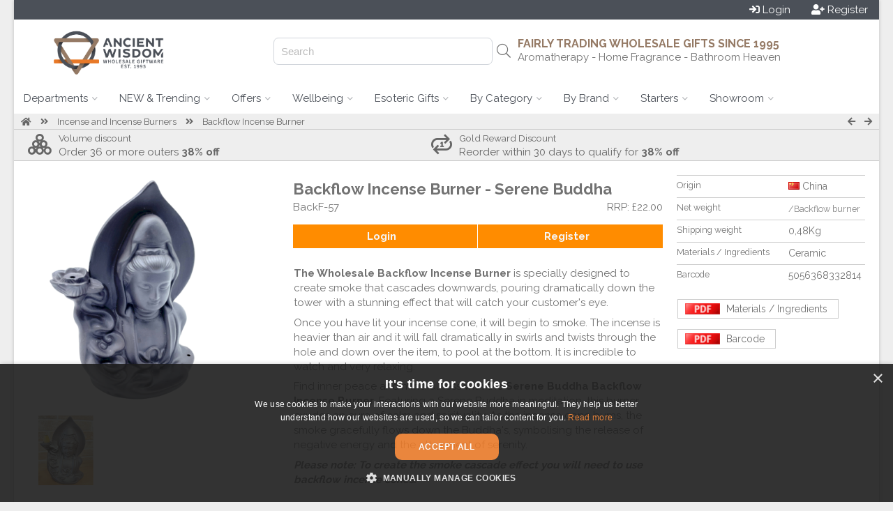

--- FILE ---
content_type: text/html; charset=UTF-8
request_url: https://www.ancientwisdom.biz/backf-57
body_size: 20896
content:

<!doctype html><!--[if IE 7 ]>
<html lang="en-gb" class="isie ie7 oldie no-js"> <![endif]--><!--[if IE 8 ]>
<html lang="en-gb" class="isie ie8 oldie no-js"> <![endif]--><!--[if IE 9 ]>
<html lang="en-gb" class="isie ie9 no-js"> <![endif]--><!--[if (gt IE 9)|!(IE)]><!-->
<html lang="en-gb" class="no-js"> <!--<![endif]-->
<head>

    <script>
      window.dataLayer = window.dataLayer || [];
    </script>

    <script src="https://cdn.jsdelivr.net/npm/sweetalert2@11"></script>



                <script src="https://scripts.luigisbox.tech/LBX-588294.js"></script>
    

    
                   <!-- Google Tag Manager -->





        <script>


          (function (w, d, s, l, i) {
                w[l] = w[l] || [];
                w[l].push({
                    'gtm.start': new Date().getTime(), event: 'gtm.js'
                });
                var f = d.getElementsByTagName(s)[0], j = d.createElement(s), dl = l != 'dataLayer' ? '&l=' + l : '';
                j.async = true;
                j.src = 'https://www.googletagmanager.com/gtm.js?id=' + i + dl;
                f.parentNode.insertBefore(j, f);
            })(window, document, 'script', 'dataLayer', 'GTM-MRVMW9');</script>



        <!-- End Google Tag Manager -->
                


        <script>
            function getCookieValue(a) {
                var b = document.cookie.match('(^|;)\\s*' + a + '\\s*=\\s*([^;]+)');
                return b ? b.pop() : '';
            }

            (function(i,s,o,g,r,a,m){i['GoogleAnalyticsObject']=r;i[r]=i[r]||function(){
            (i[r].q=i[r].q||[]).push(arguments)},i[r].l=1*new Date();a=s.createElement(o),
                m=s.getElementsByTagName(o)[0];a.async=1;a.src=g;m.parentNode.insertBefore(a,m)
            })(window,document,'script','https://www.google-analytics.com/analytics.js','ga');
            



            ga('create', 'UA-100778677-1', 'auto', 'auTracker');
            ga('auTracker.require', 'ec');
            ga('auTracker.set', 'transport', 'beacon');
            ga('auTracker.set', 'dimension1', 'AW.199651');
            ga('auTracker.set', 'dimension2', 'AW.1');
            ga('auTracker/set', 'dimension3', 'AW');

            var analytics_user_key=getCookieValue('AUK');
            if(analytics_user_key!=''){
                ga('auTracker.set', 'dimension4', analytics_user_key);
                ga('auTracker.set', 'userId', analytics_user_key);
            }else{
                ga('auTracker.set', 'dimension4', 'AW.');
            }


            ga('auTracker.set', 'currencyCode', 'GBP');

            ga('auTracker.set', 'contentGroup1', 'AW');

            ga('auTracker.set', 'contentGroup2', 'www.ancientwisdom.biz');
            ga('auTracker.set', 'contentGroup3', 'Logged out');

            function go_product(element) {
                ga('auTracker.ec:addProduct', element.dataset.analytics  );
                ga('auTracker.ec:setAction', 'click', { list: element.dataset.list});
                var link = element.getAttribute('href')
                if (navigator.sendBeacon) {
                    ga('auTracker.send', 'event', 'UX', 'click', element.dataset.list);
                    document.location = link;
                } else {
                    ga('auTracker.send', 'event', 'UX', 'click', element.dataset.list, {
                        hitCallback: function () {
                            document.location = link;
                        }
                    });
                }
            }



        </script>



    
    <title>Wholesale Backflow Incense Burner - Serene Buddha - Ancient Wisdom Giftware Supplier</title>
    <meta charset="utf-8">
    <meta name="keywords" content="giftware aromatherapy"/>
    <meta name="description" content="Find enlightenment in every scent with the Wholesale Serene Buddha Backflow Incense Burner. Elevate the ambience and invite tranquillity."/>
           <link rel="shortcut icon" type="image/png" href="wi.php?id=1837366&s=32x31"/>
    
    <meta name="viewport" content="width=device-width, initial-scale=1.0">

            <script id="mcjs">!function(c,h,i,m,p){
            m=c.createElement(h),p=c.getElementsByTagName(h)[0],m.async=1,m.src=i,p.parentNode.insertBefore(m,p)}(document,"script","https://chimpstatic.com/mcjs-connected/js/users/2dfc4018e22b28a66ec6cc1bd/b9c276fd71aa5eecf3a87d6d5.js");</script>
    
    <!--[if lt IE 9]>
    <script src="https://html5shim.googlecode.com/svn/trunk/html5.js"></script>
    <![endif]-->

    

    <link rel="canonical" href="https://www.ancientwisdom.biz/backf-57"/>


    <script
            src="https://code.jquery.com/jquery-3.5.1.min.js"
            integrity="sha256-9/aliU8dGd2tb6OSsuzixeV4y/faTqgFtohetphbbj0="
            crossorigin="anonymous"></script>



    
        <script>
        function getUrlParameter(sParam) {
            var sPageURL = window.location.search.substring(1), sURLVariables = sPageURL.split('&'), sParameterName, i;

            for (i = 0; i < sURLVariables.length; i++) {
                sParameterName = sURLVariables[i].split('=');

                if (sParameterName[0] === sParam) {
                    return sParameterName[1] === undefined ? true : decodeURIComponent(sParameterName[1]);
                }
            }
        }
    </script>
    

    <link rel="stylesheet" href="js/luigi_theme.css?v=13" type="text/css"/>
    <link rel="stylesheet" href="js/animations.css" type="text/css"/>


    <link rel="stylesheet" href="assets/desktop.3.58.3172.min.css" type="text/css"/>
                                                                                        


        
                                                                                        
                        
                    
                                                                                        
                        
                                                <link rel="stylesheet" href="assets/image_gallery.3.58.3172.min.css" type="text/css"/>
    
           <script src="https://challenges.cloudflare.com/turnstile/v0/api.js" defer></script>
    


                            

            <link href="https://fonts.googleapis.com/css?family=Raleway:400,700" rel="stylesheet">
    
    <link href="https://fonts.googleapis.com/css2?family=Comfortaa&family=Inter&family=Laila&family=Lobster&family=Playfair&family=Port+Lligat+Slab&family=Quicksand&family=Yatra+One" rel="stylesheet">


    


    
    
    
    <script src="https://cdn.tailwindcss.com"></script>
    <script>
        tailwind.config = {
            important: true,
            prefix: 'tw-',
            corePlugins: {
                preflight: false,
            },
            theme: {
                extend: {
                    colors: {
                        color1: '#4b5058',
                        color2: '#957a65',
                        color3: '#e87928',
                    }
                }
            }
        }
    </script>

    <style>
                body {
            font-family: 'Raleway', sans-serif;
        }

        h1, h2, h3, h4, h5, h6 {
            font-family: 'Raleway', sans-serif;

        }

        

                body{ background-color: #eee}
                body{ color: #727272}
                .site_wrapper{ background-color: #fff}
                #top_header{ height: 130px}
                #header_logo{ flex-basis: 272px}
                #header_logo{ background-image: none}
                #body{ background-image: none}
                body{ background-image: none}
                #top_header{ color: #727272}
                #top_header{ background-color: rgb(255, 255, 255)}
                #top_header{ background-image: none}
                .top_body{ border-bottom-width: 1px}
                .top_body{ border-bottom-style: solid}
                .top_body{ border-bottom-color: #ccc}
                .top_body{ color: rgb(102, 102, 102)}
                .top_body{ background-color: rgb(238, 238, 238)}
                #bottom_header{ background-color: rgb(255, 255, 255)}
                #bottom_header a.menu{ color: rgb(75, 80, 88)}
                #bottom_header a.menu{ background-color: rgb(255, 255, 255)}
                #bottom_header a.menu.active{ color: rgb(75, 80, 88)}
                #bottom_header a.menu.active{ background-color: rgb(238, 238, 238)}
                #bottom_header a.menu.dropdown:hover{ color: rgb(75, 80, 88)}
                #bottom_header a.menu.dropdown:hover{ background-color: rgb(238, 238, 238)}
                .menu_block{ border-color: rgb(238, 238, 238)}
                .single_column{ border-color: rgb(238, 238, 238)}
                footer{ color: #d7d7d7}
                footer{ background-color: rgb(29, 37, 46)}
                footer .copyright{ color: #d7d7d7}
                footer .copyright{ background-color: rgb(78, 70, 71)}
                .vertical-menu a{ color: #555}
                .vertical-menu a{ background-color: #fff}
                .vertical-menu a:hover{ color: #555}
                .vertical-menu a:hover{ background-color: #ccc}
                .menu_block{ background-color: #fff}
                .menu_block{ color: #727272}
                #bottom_header .button{ color: rgb(243, 243, 243)}
                #bottom_header .button{ background-color: rgb(75, 80, 88)}
                #bottom_header .button:hover{ color: #fff}
                #bottom_header .button:hover{ background-color: rgb(75, 80, 88)}
                .product_wrap{ color: #727272}
                .product_block{ border-color: #ccc}
                .product_block{ border-style: solid}
                .product_block{ border-left-width: 1px}
                .product_block{ border-right-width: 1px}
                .product_block{ border-top-width: 1px}
                .product_block{ border-bottom-width: 0px}
                .empty{ background-color: rgb(232, 121, 40)}
                .empty{ color: white}
                .empty:hover{ background-color: rgb(232, 121, 40)}
                .empty:hover{ color: white}
                .add_to_portfolio{ color: #727272}
                .add_to_portfolio:hover{ color: #727272}
                .remove_from_portfolio{ background-color: rgba(255, 165, 0, 0.9)}
                .remove_from_portfolio{ color: white}
                .remove_from_portfolio:hover{ background-color: orange}
                .remove_from_portfolio:hover{ color: white}
                .ordered{ background-color: rgb(232, 121, 40)}
                .ordered{ color: white}
                .ordered:hover{ background-color: rgb(255, 129, 37)}
                .ordered:hover{ color: white}
                .out_of_stock{ background-color: rgba(204, 204, 204, 0.9)}
                .out_of_stock{ color: white}
                .out_of_stock:hover{ background-color: #ccc}
                .out_of_stock:hover{ color: white}
                .launching_soon{ background-color: rgba(147, 196, 125, 0.9)}
                .launching_soon{ color: white}
                .launching_soon:hover{ background-color: rgba(147, 196, 125, 1)}
                .launching_soon:hover{ color: white}
                .product_price{ color: rgb(232, 121, 40)}
                .sky-form .button{ background-color: rgb(75, 80, 88)}
                .sky-form .button{ color: rgb(255, 255, 255)}
        


        
        
        
        
        
    </style>

    
    
<script data-cfasync="false" nonce="ad374c73-6e36-4458-bff1-ba6bb367d685">try{(function(w,d){!function(j,k,l,m){if(j.zaraz)console.error("zaraz is loaded twice");else{j[l]=j[l]||{};j[l].executed=[];j.zaraz={deferred:[],listeners:[]};j.zaraz._v="5874";j.zaraz._n="ad374c73-6e36-4458-bff1-ba6bb367d685";j.zaraz.q=[];j.zaraz._f=function(n){return async function(){var o=Array.prototype.slice.call(arguments);j.zaraz.q.push({m:n,a:o})}};for(const p of["track","set","debug"])j.zaraz[p]=j.zaraz._f(p);j.zaraz.init=()=>{var q=k.getElementsByTagName(m)[0],r=k.createElement(m),s=k.getElementsByTagName("title")[0];s&&(j[l].t=k.getElementsByTagName("title")[0].text);j[l].x=Math.random();j[l].w=j.screen.width;j[l].h=j.screen.height;j[l].j=j.innerHeight;j[l].e=j.innerWidth;j[l].l=j.location.href;j[l].r=k.referrer;j[l].k=j.screen.colorDepth;j[l].n=k.characterSet;j[l].o=(new Date).getTimezoneOffset();if(j.dataLayer)for(const t of Object.entries(Object.entries(dataLayer).reduce((u,v)=>({...u[1],...v[1]}),{})))zaraz.set(t[0],t[1],{scope:"page"});j[l].q=[];for(;j.zaraz.q.length;){const w=j.zaraz.q.shift();j[l].q.push(w)}r.defer=!0;for(const x of[localStorage,sessionStorage])Object.keys(x||{}).filter(z=>z.startsWith("_zaraz_")).forEach(y=>{try{j[l]["z_"+y.slice(7)]=JSON.parse(x.getItem(y))}catch{j[l]["z_"+y.slice(7)]=x.getItem(y)}});r.referrerPolicy="origin";r.src="/cdn-cgi/zaraz/s.js?z="+btoa(encodeURIComponent(JSON.stringify(j[l])));q.parentNode.insertBefore(r,q)};["complete","interactive"].includes(k.readyState)?zaraz.init():j.addEventListener("DOMContentLoaded",zaraz.init)}}(w,d,"zarazData","script");window.zaraz._p=async d$=>new Promise(ea=>{if(d$){d$.e&&d$.e.forEach(eb=>{try{const ec=d.querySelector("script[nonce]"),ed=ec?.nonce||ec?.getAttribute("nonce"),ee=d.createElement("script");ed&&(ee.nonce=ed);ee.innerHTML=eb;ee.onload=()=>{d.head.removeChild(ee)};d.head.appendChild(ee)}catch(ef){console.error(`Error executing script: ${eb}\n`,ef)}});Promise.allSettled((d$.f||[]).map(eg=>fetch(eg[0],eg[1])))}ea()});zaraz._p({"e":["(function(w,d){})(window,document)"]});})(window,document)}catch(e){throw fetch("/cdn-cgi/zaraz/t"),e;};</script></head>

<body xmlns="http://www.w3.org/1999/html" data-device_prefix="" class="pweb desktop repeat"  data-ws="n" data-ws_key="" >
    <!-- Google Tag Manager (noscript) -->
    <noscript><iframe src="https://www.googletagmanager.com/ns.html?id=GTM-MRVMW9" height="0" width="0" style="display:none;visibility:hidden"></iframe></noscript>
    <!-- End Google Tag Manager (noscript) -->

<div class="wrapper_boxed">
        <script>
        window.addEventListener('message', function(event) {
            console.log('received message', event.data)

            if (event?.data?.height) {
                document.getElementById('wowsbar_announcement_iframe').style.height = event.data.height
            }
        })
    </script>

                        <iframe
                id="wowsbar_announcement_iframe"
                src="https://delivery.wowsbar.com/announcement?logged_in=false&domain=www.ancientwisdom.biz/backf-57"
                frameBorder="0"
                allowTransparency="true"
                class="tw-border-none tw-w-full tw-block tw-bg-transparent tw-isolate tw-relative"
                style="height: 0px"
            >
            </iframe>
                
    <div class="site_wrapper">
        
<span id="webpage_data" style="display:none" data-webpage_key="199651" ></span>
<div id="wowsbar_announcement" class="hide"></div>
<div id="top_bar" style="background-color: rgb(75, 80, 88); color: white; padding: 4px 16px;
 display: flex; justify-content: space-between       "
>
    <div class="greetings" style="grid-column: span 4 / span 4; display: flex">
            </div>

    <div class="action_buttons" style="display: flex; justify-content: flex-end;
    column-gap: 45px;     grid-column: span 5 / span 5">

                    <div style="display: flex;column-gap: 16px;">
                <a href="/login.sys" class="button"  id="login_header_button" ><i class="fa fa-sign-in" aria-hidden="true"></i> <span>Login</span></a>
                <a style="margin-left: 30px" href="/register.sys" class="button"  id="register_header_button" ><i class="fa fa-user-plus" aria-hidden="true"></i> <span>Register</span></a>
            </div>
        
    </div>
</div>

<div id="top_header" class="no_repeat" style="height: 90px; padding-right: 30px;width: auto;">
    <div id="header_logo" style="flex-grow: 0;flex-shrink: 0;text-align: center">
                    <a href="https://www.ancientwisdom.biz">
                <img id="website_logo" style="max-height: 100%;max-width: 100%;vertical-align: middle;" alt="" src="wi.php?id=1837363">
            </a>
            </div>
    
    <div id="buffer_zone" style="text-align: right;flex-grow: 0;flex-shrink: 0; flex-basis:100px;"> </div>

    
    <div id="search_header" style="text-align: right; flex-grow: 0; flex-shrink: 0; flex-basis:350px; position: relative; display: flex; align-items: center;justify-content: end">
        <div class="hide">
                                                                                            <div id="su_id_0" class="header_text" data-link="" style="position: absolute;left:12.8125px;top:33.7890625px;color:rgb(114, 114, 114)">
                            <small type="N-">Search the best in giftware wholesale today</small>
                        </div>
                                                        </div>
        
        <div id="search_hanger" style="">
            <input class="hide" id="inputLuigi" style="border: 1px solid #d1d5db; border-radius: 7px;height: 35px;padding-left: 10px;" placeholder="Search"/>
            <i id="luigi_search_icon" class="hide fal fa-search" style="position: absolute; right: 10px; top: 50%; transform: translateY(-50%);font-size: 20px;" class="fal fa-search"></i>
            <input id="header_search_input"/>
            <i id="header_search_icon" class="button fa fa-search"></i>
        </div>
        
    </div>

    <div id="main_header" style="flex-grow:2; position: relative; display: flex; flex-direction: column;align-items: end; justify-content: center;">
                                                                        <div id="u_id_0" class="header_text" data-link="" style="left:71.2890625px;top:50.390625px;color:rgb(149, 122, 101)">
                        <h3  type="H3" style="margin-bottom: 0px">
                                                            FAIRLY TRADING WHOLESALE GIFTS SINCE 1995
                                                    </h3>
                    </div>
                                                                                <div id="u_id_1" class="header_text" data-link="" style="left:71.875px;top:73.828125px;color:rgb(114, 114, 114)">
                        <span  type="N">                                Aromatherapy - Home Fragrance - Bathroom Heaven
                            </span>
                    </div>
                                    
    </div>

</div>

<div id="bottom_header">
                    <a id="menu_0" class="menu dropdown  real_link " href="https://www.ancientwisdom.biz/catalogue.sys" data-key="0">
                        <span>Departments</span> <i  class="down_cadet   fal fa-angle-down   "></i>
        </a>
                            <a id="menu_1" class="menu dropdown  real_link " href="https://www.ancientwisdom.biz/new" data-key="1">
                        <span>NEW &amp; Trending</span> <i  class="down_cadet   fal fa-angle-down   "></i>
        </a>
                            <a id="menu_2" class="menu dropdown  real_link " href="https://www.ancientwisdom.biz/APROMOTION" data-key="2">
                        <span>Offers</span> <i  class="down_cadet   fal fa-angle-down   "></i>
        </a>
                            <a id="menu_3" class="menu dropdown  real_link " href="https://www.ancientwisdom.biz/bathroomheaven" data-key="3">
                        <span>Wellbeing</span> <i  class="down_cadet   fal fa-angle-down   "></i>
        </a>
                            <a id="menu_4" class="menu dropdown  real_link " href="https://www.ancientwisdom.biz/stoneware" data-key="4">
                        <span>Esoteric Gifts</span> <i  class="down_cadet   fal fa-angle-down   "></i>
        </a>
                            <a id="menu_5" class="menu dropdown  real_link " href="https://www.ancientwisdom.biz/inspiration" data-key="5">
                        <span>By Category</span> <i  class="down_cadet   fal fa-angle-down   "></i>
        </a>
                            <a id="menu_6" class="menu dropdown  real_link " href="https://www.ancientwisdom.biz/brands" data-key="6">
                        <span>By Brand</span> <i  class="down_cadet   fal fa-angle-down   "></i>
        </a>
                            <a id="menu_7" class="menu dropdown  real_link " href="https://www.ancientwisdom.biz/starter" data-key="7">
                        <span>Starters</span> <i  class="down_cadet   fal fa-angle-down   "></i>
        </a>
                            <a id="menu_8" class="menu dropdown  real_link " href="https://www.ancientwisdom.biz/showroom" data-key="8">
                        <span>Showroom</span> <i  class="down_cadet   fal fa-angle-down   "></i>
        </a>
                            <a id="menu_9" class="menu dropdown  real_link " href="https://www.ancientwisdom.biz/valentines_day" data-key="9">
                        <span>Valentine's Day</span> <i  class="down_cadet   fal fa-angle-down   "></i>
        </a>
            </div>




<div id="_menu_blocks">
                <div id="menu_block_menu_0" class="_menu_block menu_block hide" data-key="0">
                                                <div class="vertical-menu  ">
                                                                                    <a href="aromatherapy"><i class="fa fa-caret-right fa-fw"></i>Aromatherapy</a>
                                                                                                                <a href="bagsbags"><i class="fa fa-caret-right fa-fw"></i>Bags and Accessories</a>
                                                                                                                <a href="bathroomheaven"><i class="fa fa-caret-right fa-fw"></i>Bathroom Heaven</a>
                                                                                                                <a href="candles"><i class="fa fa-caret-right fa-fw"></i>Candles Supplier UK</a>
                                                                                                                <a href="stoneware"><i class="fa fa-caret-right fa-fw"></i>Gemstone Crystals and Esoteric Gifts</a>
                                                                        </div>
                                                                <div class="vertical-menu  ">
                                                                                    <a href="homeware"><i class="fa fa-caret-right fa-fw"></i>Home and Garden</a>
                                                                                                                <a href="homefragrance"><i class="fa fa-caret-right fa-fw"></i>Home Fragrance</a>
                                                                                                                <a href="incense"><i class="fa fa-caret-right fa-fw"></i>Incense and Incense Burners</a>
                                                                                                                <a href="jewellery"><i class="fa fa-caret-right fa-fw"></i>Jewellery Quarter</a>
                                                                                                                <a href="packaging"><i class="fa fa-caret-right fa-fw"></i>Packaging and Presentation</a>
                                                                        </div>
                                                                <div class="vertical-menu  ">
                                                                                    <a href="retail-display-stands"><i class="fa fa-caret-right fa-fw"></i>Retail Displays & Stands</a>
                                                                                                                <a href="tea"><i class="fa fa-caret-right fa-fw"></i>Tea & Tea Accessories</a>
                                                                                                                <a href="wholesale_collectables_gifts"><i class="fa fa-caret-right fa-fw"></i>Vintage Gifts and Collectables</a>
                                                                                                                <a href="whilestockslast"><i class="fa fa-caret-right fa-fw"></i>While Stocks Last</a>
                                                                                                                <a href="woodware"><i class="fa fa-caret-right fa-fw"></i>Wooden Gifts and Decorations</a>
                                                                        </div>
                                    </div>
                        <div id="menu_block_menu_1" class="_menu_block menu_block hide" data-key="1">
                                                <div class="vertical-menu  ">
                                                                                    <a href="https://www.ancientwisdom.biz/new">
                                        <i class="item_icon fa-fw fas fa-circle"></i>                                     <span class="_item_label"><b>NEW IN</b></span>
                                </a>
                                                                                                                <a href="https://www.ancientwisdom.biz/arttt">
                                        <i class="item_icon fa-fw fa fa-caret-right"></i>                                     <span class="_item_label">Mandala Leaves Artisan Teas in Tins - 50g
</span>
                                </a>
                                                                                                                <a href="https://www.ancientwisdom.biz/bbug">
                                        <i class="item_icon fa-fw fa fa-caret-right"></i>                                     <span class="_item_label">Bottom Up Shot Glasses</span>
                                </a>
                                                                                                                <a href="https://www.ancientwisdom.biz/fsfd">
                                        <i class="item_icon fa-fw fa fa-caret-right"></i>                                     <span class="_item_label">Feng Shui Fortune Fidget Spinner &amp; Hangings</span>
                                </a>
                                                                                                                <a href="https://www.ancientwisdom.biz/greenes">
                                        <i class="item_icon fa-fw fa fa-caret-right"></i>                                     <span class="_item_label">Greenman Rituals Bath Salts
</span>
                                </a>
                                                                                                                <a href="https://www.ancientwisdom.biz/soon">
                                        <i class="item_icon fa-fw fas fa-circle"></i>                                     <span class="_item_label"><b>COMING SOON</b></span>
                                </a>
                                                                                                                <a href="https://www.ancientwisdom.biz/christmas">
                                        <i class="item_icon fa-fw fas fa-circle"></i>                                     <span class="_item_label"><b>NEXT SEASON'S HIGHLIGHTS:</b></span>
                                </a>
                                                                                                                <a href="https://www.ancientwisdom.biz/valentines_day">
                                        <i class="item_icon fa-fw fa fa-caret-right"></i>                                     <span class="_item_label">Valentine's Day</span>
                                </a>
                                                                                                                <a href="https://www.ancientwisdom.biz/mothers_day">
                                        <i class="item_icon fa-fw fa fa-caret-right"></i>                                     <span class="_item_label">Mother's Day</span>
                                </a>
                                                                        </div>
                                                                <div class="vertical-menu  ">
                                                                                    <a href="https://www.ancientwisdom.biz/gift-sets">
                                        <i class="item_icon fa-fw fas fa-circle"></i>                                     <span class="_item_label"><b>GIFT SETS</b><br></span>
                                </a>
                                                                                                                <a href="https://www.ancientwisdom.biz/acgs">
                                        <i class="item_icon fa-fw fa fa-caret-right"></i>                                     <span class="_item_label">Agnes &amp; Cat Gift Sets</span>
                                </a>
                                                                                                                <a href="https://www.ancientwisdom.biz/wholesale-wild-hare-salt-flowers-set">
                                        <i class="item_icon fa-fw fa fa-caret-right"></i>                                     <span class="_item_label">Wild Hare Salt &amp; Soap Flowers</span>
                                </a>
                                                                                                                <a href="https://www.ancientwisdom.biz/hhc">
                                        <i class="item_icon fa-fw fas fa-circle"></i>                                     <span class="_item_label"><b>TRENDING NOW:</b></span>
                                </a>
                                                                                                                <a href="https://www.ancientwisdom.biz/awtpc">
                                        <i class="item_icon fa-fw fa fa-caret-right"></i>                                     <span class="_item_label">Ancient Witch Ritual Candles</span>
                                </a>
                                                                                                                <a href="https://www.ancientwisdom.biz/zodiac">
                                        <i class="item_icon fa-fw fa fa-caret-right"></i>                                     <span class="_item_label">Zodiac Products</span>
                                </a>
                                                                                                                <a href="https://www.ancientwisdom.biz/xmas-chillp">
                                        <i class="item_icon fa-fw fa fa-caret-right"></i>                                     <span class="_item_label">Christmas Chill Pills Gift Pack</span>
                                </a>
                                                                                                                <a href="https://www.ancientwisdom.biz/xrps">
                                        <i class="item_icon fa-fw fa fa-caret-right"></i>                                     <span class="_item_label">Christmas Room Sprays</span>
                                </a>
                                                                                                                <a href="https://www.ancientwisdom.biz/xmas-wcs">
                                        <i class="item_icon fa-fw fa fa-caret-right"></i>                                     <span class="_item_label">Christmas Whipped Soap</span>
                                </a>
                                                                        </div>
                                                                <div class="image">
                                                    <a href="https://www.ancientwisdom.biz/awtpc"  title="" ><img style="width: 100%" src="/wi.php?id=1863692" alt="" /></a>
                                            </div>
                                    </div>
                        <div id="menu_block_menu_2" class="_menu_block menu_block hide" data-key="2">
                                                <div class="vertical-menu  ">
                                                                                    <a href=".">
                                        <i class="item_icon fa-fw fas fa-circle"></i>                                     <span class="_item_label"><b>INCENTIVES</b></span>
                                </a>
                                                                                                                <a href="gold_reward">
                                        <i class="item_icon fa-fw fa fa-lightbulb"></i>                                     <span class="_item_label">Gold Reward</span>
                                </a>
                                                                                                                <a href="https://www.ancientwisdom.biz/no_minimum_order">
                                        <i class="item_icon fa-fw fa fa-shopping-basket"></i>                                     <span class="_item_label">No Minimum Order</span>
                                </a>
                                                                                                                <a href="https://www.ancientwisdom.biz/first_order_bonus">
                                        <i class="item_icon fa-fw fa fa-heart"></i>                                     <span class="_item_label">First Order Bonus</span>
                                </a>
                                                                                                                <a href="https://www.ancientwisdom.biz/volume_discount">
                                        <i class="item_icon fa-fw fa fa-shopping-cart"></i>                                     <span class="_item_label">Volume Discount</span>
                                </a>
                                                                        </div>
                                                                <div class="vertical-menu  ">
                                                                                    <a href="https://www.ancientwisdom.biz/megac">
                                        <i class="item_icon fa-fw fa fa-gift"></i>                                     <span class="_item_label">Mega Clearance</span>
                                </a>
                                                                                                                <a href="https://www.ancientwisdom.biz/10p">
                                        <i class="item_icon fa-fw fa fa-pound-sign"></i>                                     <span class="_item_label">10 Pence Special</span>
                                </a>
                                                                                                                <a href="https://www.ancientwisdom.biz/whilestockslast">
                                        <i class="item_icon fa-fw fa fa-pound-sign"></i>                                     <span class="_item_label">While Stock Last</span>
                                </a>
                                                                        </div>
                                                                </div>
                        <div id="menu_block_menu_3" class="_menu_block menu_block hide" data-key="3">
                                                <div class="vertical-menu  ">
                                                                                    <a href="https://www.ancientwisdom.biz/bathroomheaven">
                                        <i class="item_icon fa-fw fas fa-circle"></i>                                     <span class="_item_label"><b>BATHROOM HEAVEN</b></span>
                                </a>
                                                                                                                <a href="https://www.ancientwisdom.biz/wholesale-bath-bombs-uk">
                                        <i class="item_icon fa-fw fa fa-caret-right"></i>                                     <span class="_item_label">Bath Bombs</span>
                                </a>
                                                                                                                <a href="https://www.ancientwisdom.biz/wholesale-soaps">
                                        <i class="item_icon fa-fw fa fa-caret-right"></i>                                     <span class="_item_label">Soap Bars &amp; Soap Loafs</span>
                                </a>
                                                                                                                <a href="https://www.ancientwisdom.biz/wholesale-soap-flowers">
                                        <i class="item_icon fa-fw fa fa-caret-right"></i>                                     <span class="_item_label">Soap Flowers</span>
                                </a>
                                                                                                                <a href="https://www.ancientwisdom.biz/vitc">
                                        <i class="item_icon fa-fw fa fa-caret-right"></i>                                     <span class="_item_label">Vitamin C Range</span>
                                </a>
                                                                                                                <a href="https://www.ancientwisdom.biz/awcosmetics">
                                        <i class="item_icon fa-fw fa fa-caret-right"></i>                                     <span class="_item_label">Cosmetics</span>
                                </a>
                                                                                                                <a href="https://www.ancientwisdom.biz/bathroomheaven">
                                                                            <span class="_item_label"><u>Browse all</u></span>
                                </a>
                                                                        </div>
                                                                <div class="vertical-menu  ">
                                                                                    <a href="https://www.ancientwisdom.biz/aromatherapy">
                                        <i class="item_icon fa-fw fas fa-circle"></i>                                     <span class="_item_label"><b>AROMATHERAPY</b></span>
                                </a>
                                                                                                                <a href="https://www.ancientwisdom.biz/wholesale-essential-oils">
                                        <i class="item_icon fa-fw fa fa-caret-right"></i>                                     <span class="_item_label">Essential Oils &amp; Blends</span>
                                </a>
                                                                                                                <a href="https://www.ancientwisdom.biz/starter-aromatherapy">
                                        <i class="item_icon fa-fw fa fa-caret-right"></i>                                     <span class="_item_label">Aromatherapy Retail Starters</span>
                                </a>
                                                                                                                <a href="https://www.ancientwisdom.biz/massage">
                                        <i class="item_icon fa-fw fa fa-caret-right"></i>                                     <span class="_item_label">Massage Products</span>
                                </a>
                                                                                                                <a href="https://www.ancientwisdom.biz/ceyep">
                                        <i class="item_icon fa-fw fa fa-caret-right"></i>                                     <span class="_item_label">Eye Pillow in Gift Box</span>
                                </a>
                                                                                                                <a href="https://www.ancientwisdom.biz/earc">
                                        <i class="item_icon fa-fw fa fa-caret-right"></i>                                     <span class="_item_label">Ear Candles</span>
                                </a>
                                                                                                                <a href="https://www.ancientwisdom.biz/aromatherapy">
                                                                            <span class="_item_label"><u>Browse All</u></span>
                                </a>
                                                                        </div>
                                                                <div class="vertical-menu  ">
                                                                                    <a href="https://www.ancientwisdom.biz/bathroomheaven">
                                        <i class="item_icon fa-fw fa fa-gift"></i>                                     <span class="_item_label"><b>GIFT SETS</b></span>
                                </a>
                                                                                                                <a href="https://www.ancientwisdom.biz/sckit">
                                        <i class="item_icon fa-fw fa fa-caret-right"></i>                                     <span class="_item_label">Self Care Kits</span>
                                </a>
                                                                                                                <a href="https://www.ancientwisdom.biz/wholesale-wild-hare-salt-flowers-set">
                                        <i class="item_icon fa-fw fa fa-caret-right"></i>                                     <span class="_item_label">Wild Hare Salt &amp; Flowers Sets</span>
                                </a>
                                                                                                                <a href="https://www.ancientwisdom.biz/wholesale-bath-salts-in-vials">
                                        <i class="item_icon fa-fw fa fa-caret-right"></i>                                     <span class="_item_label">Bath Salt Vials</span>
                                </a>
                                                                                                                <a href="https://www.ancientwisdom.biz/hbbs">
                                        <i class="item_icon fa-fw fa fa-caret-right"></i>                                     <span class="_item_label">Heart Bath Bomb Gift Sets
</span>
                                </a>
                                                                                                                <a href="https://www.ancientwisdom.biz/wholesale-aromatherapy-essential-oil-set">
                                        <i class="item_icon fa-fw fa fa-caret-right"></i>                                     <span class="_item_label">Aromatherapy Essential Oils Set</span>
                                </a>
                                                                                                                <a href="https://www.ancientwisdom.biz/cbf">
                                        <i class="item_icon fa-fw fa fa-caret-right"></i>                                     <span class="_item_label">Chakra Bath Fizzer Sets</span>
                                </a>
                                                                        </div>
                                    </div>
                        <div id="menu_block_menu_4" class="_menu_block menu_block hide" data-key="4">
                                                <div class="vertical-menu  ">
                                                                                    <a href="https://www.ancientwisdom.biz/stoneware">
                                        <i class="item_icon fa-fw fas fa-circle"></i>                                     <span class="_item_label"><b>GEMSTONE &amp; ESOTERIC PRODUCTS</b></span>
                                </a>
                                                                                                                <a href="https://www.ancientwisdom.biz/amethyst">
                                        <i class="item_icon fa-fw fa fa-caret-right"></i>                                     <span class="_item_label">Amethyst Collection
</span>
                                </a>
                                                                                                                <a href="https://www.ancientwisdom.biz/rose-quartz">
                                        <i class="item_icon fa-fw fa fa-caret-right"></i>                                     <span class="_item_label">Rose Quartz Collection
</span>
                                </a>
                                                                                                                <a href="https://www.ancientwisdom.biz/clear-quartz">
                                        <i class="item_icon fa-fw fa fa-caret-right"></i>                                     <span class="_item_label">Clear quartz Collection</span>
                                </a>
                                                                                                                <a href="https://www.ancientwisdom.biz/selenites">
                                        <i class="item_icon fa-fw fa fa-caret-right"></i>                                     <span class="_item_label">Selenite Products</span>
                                </a>
                                                                                                                <a href="https://www.ancientwisdom.biz/wholesale-tumble-stones">
                                        <i class="item_icon fa-fw fa fa-caret-right"></i>                                     <span class="_item_label">Tumble Stones</span>
                                </a>
                                                                                                                <a href="https://www.ancientwisdom.biz/jewellery">
                                        <i class="item_icon fa-fw fa fa-caret-right"></i>                                     <span class="_item_label">Gemstone Jewellery</span>
                                </a>
                                                                                                                <a href="https://www.ancientwisdom.biz/tigers-eye">
                                        <i class="item_icon fa-fw fa fa-caret-right"></i>                                     <span class="_item_label">Tiger's Eye Collection
</span>
                                </a>
                                                                        </div>
                                                                <div class="vertical-menu  ">
                                                                                    <a href="https://www.ancientwisdom.biz/chakra_products">
                                        <i class="item_icon fa-fw fa fa-caret-right"></i>                                     <span class="_item_label">Chakra Inspired Products</span>
                                </a>
                                                                                                                <a href="https://www.ancientwisdom.biz/wholesale_tibetian_bowls_artifacts">
                                        <i class="item_icon fa-fw fa fa-caret-right"></i>                                     <span class="_item_label">Singing Bowls and Artifacts</span>
                                </a>
                                                                                                                <a href="https://www.ancientwisdom.biz/wiccan-pagan-products">
                                        <i class="item_icon fa-fw fa fa-caret-right"></i>                                     <span class="_item_label">Wiccan and Pagan Products</span>
                                </a>
                                                                                                                <a href="https://www.ancientwisdom.biz/gemstone-candles">
                                        <i class="item_icon fa-fw fa fa-caret-right"></i>                                     <span class="_item_label">Gemstone Candles</span>
                                </a>
                                                                                                                <a href="https://www.ancientwisdom.biz/orgonite">
                                        <i class="item_icon fa-fw fa fa-caret-right"></i>                                     <span class="_item_label">Orgonites</span>
                                </a>
                                                                                                                <a href="https://www.ancientwisdom.biz/starter-gemstones">
                                        <i class="item_icon fa-fw fa fa-caret-right"></i>                                     <span class="_item_label">Gemstone Retail Starter Packs</span>
                                </a>
                                                                                                                <a href="https://www.ancientwisdom.biz/jcg">
                                        <i class="item_icon fa-fw fa fa-caret-right"></i>                                     <span class="_item_label">Healing Gongs</span>
                                </a>
                                                                                                                <a href="https://www.ancientwisdom.biz/stoneware">
                                                                            <span class="_item_label"><u>Browse All</u></span>
                                </a>
                                                                        </div>
                                                                <div class="image">
                                                    <a href="https://www.ancientwisdom.biz/minsp"  title="Rare Mineral Specimens" ><img style="width: 100%" src="/wi.php?id=1859152" alt="Rare Mineral Specimens" /></a>
                                            </div>
                                    </div>
                        <div id="menu_block_menu_5" class="_menu_block menu_block hide" data-key="5">
                                                <div class="vertical-menu  ">
                                                                                    <a href=".">
                                        <i class="item_icon fa-fw fas fa-circle"></i>                                     <span class="_item_label"><b>SHOP BY ORIGIN</b><br></span>
                                </a>
                                                                                                                <a href="https://www.ancientwisdom.biz/made-in-uk">
                                        <i class="item_icon fa-fw fa fa-caret-right"></i>                                     <span class="_item_label">Made in UK</span>
                                </a>
                                                                                                                <a href="https://www.ancientwisdom.biz/indonesia">
                                        <i class="item_icon fa-fw fa fa-caret-right"></i>                                     <span class="_item_label">Made in Indonesia</span>
                                </a>
                                                                                                                <a href="https://www.ancientwisdom.biz/india">
                                        <i class="item_icon fa-fw fa fa-caret-right"></i>                                     <span class="_item_label">Made in India</span>
                                </a>
                                                                                                                <a href="https://www.ancientwisdom.biz/morocco">
                                        <i class="item_icon fa-fw fa fa-caret-right"></i>                                     <span class="_item_label">Made in Morocco</span>
                                </a>
                                                                                                                <a href="https://www.ancientwisdom.biz/made-in-nepal">
                                        <i class="item_icon fa-fw fa fa-caret-right"></i>                                     <span class="_item_label">Made in Nepal</span>
                                </a>
                                                                                                                <a href="https://www.ancientwisdom.biz/wedding">
                                        <i class="item_icon fa-fw fa fa-caret-right"></i>                                     <span class="_item_label">Wedding Favours</span>
                                </a>
                                                                                                                <a href="https://www.ancientwisdom.biz/inspiration">
                                        <i class="item_icon fa-fw fas fa-circle"></i>                                     <span class="_item_label"><b>SHOP BY THEME</b></span>
                                </a>
                                                                                                                <a href="https://www.ancientwisdom.biz/lavender">
                                        <i class="item_icon fa-fw fa fa-caret-right"></i>                                     <span class="_item_label">Just Lavender</span>
                                </a>
                                                                                                                <a href="https://www.ancientwisdom.biz/buddha">
                                        <i class="item_icon fa-fw fa fa-caret-right"></i>                                     <span class="_item_label">Buddha Theme</span>
                                </a>
                                                                                                                <a href="https://www.ancientwisdom.biz/tree-of-life">
                                        <i class="item_icon fa-fw fa fa-caret-right"></i>                                     <span class="_item_label">Tree Of Life</span>
                                </a>
                                                                                                                <a href="https://www.ancientwisdom.biz/tib">
                                        <i class="item_icon fa-fw fa fa-caret-right"></i>                                     <span class="_item_label">Tibetan Collection</span>
                                </a>
                                                                                                                <a href="https://www.ancientwisdom.biz/wiccan-pagan-products">
                                        <i class="item_icon fa-fw fa fa-caret-right"></i>                                     <span class="_item_label">Wiccan &amp; Pagan&nbsp;</span>
                                </a>
                                                                        </div>
                                                                <div class="vertical-menu  ">
                                                                                    <a href="https://www.ancientwisdom.biz/inspiration">
                                        <i class="item_icon fa-fw fas fa-circle"></i>                                     <span class="_item_label"><b>SHOP BY SEASON</b></span>
                                </a>
                                                                                                                <a href="https://www.ancientwisdom.biz/valentines_day">
                                        <i class="item_icon fa-fw fa fa-caret-right"></i>                                     <span class="_item_label">Valentine's Day</span>
                                </a>
                                                                                                                <a href="https://www.ancientwisdom.biz/mothers_day">
                                        <i class="item_icon fa-fw fa fa-caret-right"></i>                                     <span class="_item_label">Mother's Day</span>
                                </a>
                                                                                                                <a href="https://www.ancientwisdom.biz/easter">
                                        <i class="item_icon fa-fw fa fa-caret-right"></i>                                     <span class="_item_label">Easter Gifts ideas</span>
                                </a>
                                                                                                                <a href="https://www.ancientwisdom.biz/garden">
                                        <i class="item_icon fa-fw fa fa-caret-right"></i>                                     <span class="_item_label">Gardenware</span>
                                </a>
                                                                                                                <a href="https://www.ancientwisdom.biz/fathers_day">
                                        <i class="item_icon fa-fw fa fa-caret-right"></i>                                     <span class="_item_label">Father's Day</span>
                                </a>
                                                                                                                <a href="https://www.ancientwisdom.biz/summer">
                                        <i class="item_icon fa-fw fa fa-caret-right"></i>                                     <span class="_item_label">Summer Products</span>
                                </a>
                                                                                                                <a href="https://www.ancientwisdom.biz/beach">
                                        <i class="item_icon fa-fw fa fa-caret-right"></i>                                     <span class="_item_label">Beach Essentials</span>
                                </a>
                                                                                                                <a href="https://www.ancientwisdom.biz/autumn">
                                        <i class="item_icon fa-fw fa fa-caret-right"></i>                                     <span class="_item_label">Autumn Products</span>
                                </a>
                                                                                                                <a href="https://www.ancientwisdom.biz/christmas">
                                        <i class="item_icon fa-fw fa fa-caret-right"></i>                                     <span class="_item_label">Christmas</span>
                                </a>
                                                                        </div>
                                                                <div class="vertical-menu  ">
                                                                                    <a href="https://www.ancientwisdom.biz/brands">
                                        <i class="item_icon fa-fw fas fa-circle"></i>                                     <span class="_item_label"><b>SHOP BY BRANDS</b></span>
                                </a>
                                                                                                                <a href="https://www.ancientwisdom.biz/hophare">
                                        <i class="item_icon fa-fw fa fa-caret-right"></i>                                     <span class="_item_label">Hop Hare</span>
                                </a>
                                                                                                                <a href="https://www.ancientwisdom.biz/agnes_and_cat">
                                        <i class="item_icon fa-fw fa fa-caret-right"></i>                                     <span class="_item_label">Agnes &amp; Cat</span>
                                </a>
                                                                                                                <a href="https://www.ancientwisdom.biz/blog">
                                        <i class="item_icon fa-fw fas fa-circle"></i>                                     <span class="_item_label"><b>GIFTWARE GUIDE</b></span>
                                </a>
                                                                                                                <a href="https://www.ancientwisdom.biz/castor-oil">
                                        <i class="item_icon fa-fw far fa-circle"></i>                                     <span class="_item_label">Benefits of Castor Oil</span>
                                </a>
                                                                                                                <a href="https://www.ancientwisdom.biz/how-to-sell-molten-glass-on-wood">
                                        <i class="item_icon fa-fw far fa-circle"></i>                                     <span class="_item_label">Creating a Molten Glass Art&nbsp;</span>
                                </a>
                                                                                                                <a href="https://www.ancientwisdom.biz/wooden-display-furniture">
                                        <i class="item_icon fa-fw far fa-circle"></i>                                     <span class="_item_label">Why Wooden Display Furniture Is The Best Choice For Your Shop</span>
                                </a>
                                                                                                                <a href="https://www.ancientwisdom.biz/make-it-yours">
                                        <i class="item_icon fa-fw fas fa-circle"></i>                                     <span class="_item_label"><b>MAKE IT YOURS</b></span>
                                </a>
                                                                                                                <a href="https://www.ancientwisdom.biz/uasc">
                                        <i class="item_icon fa-fw fa fa-caret-right"></i>                                     <span class="_item_label">Unlabelled Aromatherapy Soy Wax Candles</span>
                                </a>
                                                                                                                <a href="https://www.ancientwisdom.biz/artea">
                                        <i class="item_icon fa-fw fa fa-caret-right"></i>                                     <span class="_item_label">Bulk Artisan Tea Blends 1Kg</span>
                                </a>
                                                                                                                <a href="https://www.ancientwisdom.biz/bsghc">
                                        <i class="item_icon fa-fw fa fa-caret-right"></i>                                     <span class="_item_label">Bulk Home Comforts Simmering Granules</span>
                                </a>
                                                                        </div>
                                    </div>
                        <div id="menu_block_menu_6" class="_menu_block menu_block hide" data-key="6">
                                                <div class="vertical-menu  ">
                                                                                    <a href="https://www.ancientwisdom.biz/brands">
                                        <i class="item_icon fa-fw fas fa-circle"></i>                                     <span class="_item_label"><b>SHOP BY BRAND</b></span>
                                </a>
                                                                                                                <a href="https://www.ancientwisdom.biz/agnes_and_cat">
                                        <i class="item_icon fa-fw fa fa-caret-right"></i>                                     <span class="_item_label">Agnes &amp; Cat</span>
                                </a>
                                                                                                                <a href="https://www.ancientwisdom.biz/ancient-witch">
                                        <i class="item_icon fa-fw fa fa-caret-right"></i>                                     <span class="_item_label">Ancient Witch Products</span>
                                </a>
                                                                                                                <a href="https://www.ancientwisdom.biz/hophare">
                                        <i class="item_icon fa-fw fa fa-caret-right"></i>                                     <span class="_item_label">Hop Hare&nbsp;</span>
                                </a>
                                                                                                                <a href="https://www.ancientwisdom.biz/nomad-sari">
                                        <i class="item_icon fa-fw fa fa-caret-right"></i>                                     <span class="_item_label">Nomad Sari - Spirit of Travel</span>
                                </a>
                                                                                                                <a href="https://www.ancientwisdom.biz/arttt">
                                        <i class="item_icon fa-fw fa fa-caret-right"></i>                                     <span class="_item_label">Mandala Leaves Artisan Teas in Tins</span>
                                </a>
                                                                                                                <a href="https://www.ancientwisdom.biz/vitc">
                                        <i class="item_icon fa-fw fa fa-caret-right"></i>                                     <span class="_item_label">AW Vitamin C Range</span>
                                </a>
                                                                                                                <a href="https://www.ancientwisdom.biz/awcosmetics">
                                        <i class="item_icon fa-fw fa fa-caret-right"></i>                                     <span class="_item_label">AW Cosmetics</span>
                                </a>
                                                                        </div>
                                                                <div class="vertical-menu  ">
                                                                                    <a href="https://www.ancientwisdom.biz/hophare">
                                        <i class="item_icon fa-fw fas fa-circle"></i>                                     <span class="_item_label"><b>HOP HARE EXCLUSIVE</b></span>
                                </a>
                                                                                                                <a href="https://www.ancientwisdom.biz/hhtb">
                                        <i class="item_icon fa-fw fa fa-caret-right"></i>                                     <span class="_item_label">Hop Hare Tarot Cotton Bags
</span>
                                </a>
                                                                                                                <a href="https://www.ancientwisdom.biz/wholesale-hop-hare-bamboo-socks">
                                        <i class="item_icon fa-fw fa fa-caret-right"></i>                                     <span class="_item_label">Hop Hare Bamboo Socks</span>
                                </a>
                                                                                                                <a href="https://www.ancientwisdom.biz/hhc">
                                        <i class="item_icon fa-fw fa fa-caret-right"></i>                                     <span class="_item_label">Hop Hare Crystal Magic Flower Candles</span>
                                </a>
                                                                                                                <a href="https://www.ancientwisdom.biz/bamsl">
                                        <i class="item_icon fa-fw fa fa-caret-right"></i>                                     <span class="_item_label">Hop Hare Bamboo Socks Low
</span>
                                </a>
                                                                                                                <a href="https://www.ancientwisdom.biz/eid">
                                        <i class="item_icon fa-fw fas fa-circle"></i>                                     <span class="_item_label"><b>NAG CHAMPA INCENSE</b></span>
                                </a>
                                                                                                                <a href="https://www.ancientwisdom.biz/isatya">
                                        <i class="item_icon fa-fw fas fa-circle"></i>                                     <span class="_item_label"><b>SATYA&nbsp;INCENSE</b></span>
                                </a>
                                                                                                                <a href="https://www.ancientwisdom.biz/banjara">
                                        <i class="item_icon fa-fw fas fa-circle"></i>                                     <span class="_item_label"><b>BANJARA&nbsp; INCENSE</b></span>
                                </a>
                                                                        </div>
                                                                <div class="image">
                                                    <a href="https://www.ancientwisdom.biz/hhc"  title="" ><img style="width: 100%" src="/wi.php?id=1859133" alt="" /></a>
                                            </div>
                                    </div>
                        <div id="menu_block_menu_7" class="_menu_block menu_block hide" data-key="7">
                                                <div class="vertical-menu  ">
                                                                                    <a href="https://www.ancientwisdom.biz/starter">
                                        <i class="item_icon fa-fw fas fa-circle"></i>                                     <span class="_item_label"><b>STARTER PACKS</b></span>
                                </a>
                                                                                                                <a href="https://www.ancientwisdom.biz/starter-aromatherapy">
                                        <i class="item_icon fa-fw fa fa-caret-right"></i>                                     <span class="_item_label">Aromatherapy Starter Sets</span>
                                </a>
                                                                                                                <a href="https://www.ancientwisdom.biz/starter-bath">
                                        <i class="item_icon fa-fw fa fa-caret-right"></i>                                     <span class="_item_label">Bathroom Heaven Starter Packs</span>
                                </a>
                                                                                                                <a href="https://www.ancientwisdom.biz/starter-fragrance">
                                        <i class="item_icon fa-fw fa fa-caret-right"></i>                                     <span class="_item_label"> Candle &amp; Home Fragrance Starters</span>
                                </a>
                                                                                                                <a href="https://www.ancientwisdom.biz/starter-gemstones">
                                        <i class="item_icon fa-fw fa fa-caret-right"></i>                                     <span class="_item_label">Gemstone Starter Packs</span>
                                </a>
                                                                                                                <a href="https://www.ancientwisdom.biz/starter-bags">
                                        <i class="item_icon fa-fw fa fa-caret-right"></i>                                     <span class="_item_label">Bags &amp; Accessories Starters
</span>
                                </a>
                                                                                                                <a href="https://www.ancientwisdom.biz/starter-homeware">
                                        <i class="item_icon fa-fw fa fa-caret-right"></i>                                     <span class="_item_label">Homeware Starter Packs
</span>
                                </a>
                                                                                                                <a href="https://www.ancientwisdom.biz/starter-incense">
                                        <i class="item_icon fa-fw fa fa-caret-right"></i>                                     <span class="_item_label">Incense&nbsp;Starter Packs</span>
                                </a>
                                                                                                                <a href="https://www.ancientwisdom.biz/starter-jewellery">
                                        <i class="item_icon fa-fw fa fa-caret-right"></i>                                     <span class="_item_label">Jewellery Starter Packs</span>
                                </a>
                                                                        </div>
                                                                <div class="vertical-menu  ">
                                                                                    <a href="https://www.ancientwisdom.biz/starter">
                                        <i class="item_icon fa-fw fas fa-circle"></i>                                     <span class="_item_label"><b>BEST SELLING STARTERS:</b></span>
                                </a>
                                                                                                                <a href="https://www.ancientwisdom.biz/hh-st">
                                        <i class="item_icon fa-fw fa fa-caret-right"></i>                                     <span class="_item_label">Hop Hare Candles &amp; Rollons Starter</span>
                                </a>
                                                                                                                <a href="https://www.ancientwisdom.biz/zfo-st">
                                        <i class="item_icon fa-fw fa fa-caret-right"></i>                                     <span class="_item_label"> Zodiac Fragrance Oils Starter</span>
                                </a>
                                                                                                                <a href="https://www.ancientwisdom.biz/selw-st">
                                        <i class="item_icon fa-fw fa fa-caret-right"></i>                                     <span class="_item_label">Selenite Wands and Shapes Starter</span>
                                </a>
                                                                                                                <a href="https://www.ancientwisdom.biz/mp-st">
                                        <i class="item_icon fa-fw fa fa-caret-right"></i>                                     <span class="_item_label">Magic Pendulums Starter</span>
                                </a>
                                                                                                                <a href="https://www.ancientwisdom.biz/eo-sta">
                                        <i class="item_icon fa-fw fa fa-caret-right"></i>                                     <span class="_item_label">Essential Oil Starter</span>
                                </a>
                                                                                                                <a href="https://www.ancientwisdom.biz/cgwb-st">
                                        <i class="item_icon fa-fw fa fa-caret-right"></i>                                     <span class="_item_label">Crystal Infused Glass Water Bottle Starter</span>
                                </a>
                                                                                                                <a href="https://www.ancientwisdom.biz/atumblel-st">
                                        <i class="item_icon fa-fw fa fa-caret-right"></i>                                     <span class="_item_label">Large African Tumble Stones Starter</span>
                                </a>
                                                                                                                <a href="https://www.ancientwisdom.biz/starter">
                                                                            <span class="_item_label"><u>Browse All Starter Packs</u></span>
                                </a>
                                                                        </div>
                                                                <div class="image">
                                                    <a href="https://www.ancientwisdom.biz/starter"  title="" ><img style="width: 100%" src="/wi.php?id=1859160" alt="" /></a>
                                            </div>
                                    </div>
                        <div id="menu_block_menu_8" class="_menu_block hide vertical-menu single_column " data-key="8">
                                                                        <a href="https://www.ancientwisdom.biz/showroom">Book Showroom Appointment</a>
                                                        </div>
                        <div id="menu_block_menu_9" class="_menu_block menu_block hide" data-key="9">
                                                <div class="vertical-menu  ">
                                                                                    <a href="https://www.ancientwisdom.biz/valentines_day">
                                        <i class="item_icon fa-fw fa fa-gift"></i>                                     <span class="_item_label">Valentine's&nbsp;Gift Ideas&nbsp;</span>
                                </a>
                                                                                                                            </div>
                                                                <div class="vertical-menu  ">
                                            </div>
                                                                <div class="image">
                                                    <a href="https://www.ancientwisdom.biz/valentines_day"  title="Valentine's" ><img style="width: 100%" src="/wi.php?id=1870416" alt="Valentine's" /></a>
                                            </div>
                                    </div>
        </div>


<div id="header_features" class=" hide debug_version3a"     >
    <div style="height: 45px; display: grid; grid-template-columns: repeat(3, minmax(0, 1fr))">

        <div>
                                                <script src="https://widget.reviews.io/badge-ribbon/dist.js"></script>
                    <div id="badge-ribbon" style="display: flex;align-items: center;margin-top: -8px;"></div>
                    <script>
                      reviewsBadgeRibbon("badge-ribbon", {
                        store: "ancient-wisdom-marketing-ltd",
                        size: "small",
                      });
                    </script>
                                     </div>

        <div style="position: relative; height: inherit; display: flex; align-items: center; justify-content: center; overflow: hidden">
                                                <div style="position: absolute; text-align: center; width: 100%; opacity: 0; animation: animate-spin-to-down 12s ease-out 0s infinite">
                                                    <i class="far fa-compress-wide" style="font-size: 1.1rem;"></i>
                                                <span class="debug_label" style="font-size: 1.3rem;">
                            No Minimum Order
                        </span>
                    </div> 
                                    <div style="position: absolute; text-align: center; width: 100%; opacity: 0; animation: animate-spin-to-down 12s ease-out 3s infinite">
                                                    <i class="far fa-truck" style="font-size: 1.1rem;"></i>
                                                <span class="debug_label" style="font-size: 1.3rem;">
                            Free UK Delivery
                        </span>
                    </div> 
                                    <div style="position: absolute; text-align: center; width: 100%; opacity: 0; animation: animate-spin-to-down 12s ease-out 6s infinite">
                                                    <i class="fal fa-badge-percent" style="font-size: 1.1rem;"></i>
                                                <span class="debug_label" style="font-size: 1.3rem;">
                            Volume Discounts
                        </span>
                    </div> 
                                    <div style="position: absolute; text-align: center; width: 100%; opacity: 0; animation: animate-spin-to-down 12s ease-out 9s infinite">
                                                    <i class="fal fa-shapes" style="font-size: 1.1rem;"></i>
                                                <span class="debug_label" style="font-size: 1.3rem;">
                            Over 5000 Products
                        </span>
                    </div> 
                                    </div>


        <div style="filter: drop-shadow(0px 2px 0px #C8C8C800);padding: 10px 0px 10px 50px; display: flex; align-items: center;">
            <div style="height: 75px; width: 200px; border-radius: 5px; background: #9A4EAE; mask-image: radial-gradient(circle at 8px 50%, transparent 8px, red 8.5px); mask-position: -8px center;grid-template-rows: repeat(3, minmax(0, 1fr));display: none;color: white;">
                <div class="coupon_title" style="display: flex; align-items: end; justify-content: center; font-weight: 700">
                    FOB First Order Bonus
                </div>
                <div style="display: flex; align-items: center">
                    <hr style="border: 1px dashed #ffffff77; width: 80%">
                </div>
                <div class="coupon_description" style="display: flex; align-items: start; justify-content: center; font-size: 0.7rem">
                    10% off
                </div>
            </div>
        </div>
    </div>
</div>        <div id="body" class="no_repeat">
                            <div class="navigation top_body">
                    <div class="breadcrumbs">
                                                    <span class="breadcrumb  "><a href="https://www.ancientwisdom.biz" title="Home"><i class="fa fa-home"></i></a> </span>
                                                            <i class="fas padding_left_10 padding_right_10 fa-angle-double-right arrows_1"></i>
                                                                                <span class="breadcrumb  "><a href="https://www.ancientwisdom.biz/incense" title="Wholesale Incense and Incense Burners - Ancient Wisdom Giftware Supplier">Incense and Incense Burners</a> </span>
                                                            <i class="fas padding_left_10 padding_right_10 fa-angle-double-right arrows_2"></i>
                                                                                <span class="breadcrumb  "><a href="https://www.ancientwisdom.biz/backf" title="Wholesale Backflow Incense Burner - Ancient Wisdom Giftware Supplier">Backflow Incense Burner</a> </span>
                                                                        </div>
                    <div class="nav"><a href="https://www.ancientwisdom.biz/backf-58" title="Wholesale Backflow Incense Burner - Pentagon Falls - Ancient Wisdom Giftware Supplier"><i class="fas fa-arrow-left"></i></a> <a
                            href="https://www.ancientwisdom.biz/backf-56" title="Wholesale Backflow Incense Burner - Zen Circle of Life - Ancient Wisdom Giftware Supplier"><i class="fas fa-arrow-right next"></i></a></div>
                    <div style="clear:both"></div>
                </div>
            



                            <div class="discounts top_body">
                                            <div class="discount_card" key="38782">
                            <div class="discount_icon"><i class="far fa-ball-pile"></i></div>
                            <span class="discount_name">Volume discount</span>
                                                        <br/>
                            <span class="discount_term">Order 36 or more outers</span>
                            <span class="discount_allowance">38% off</span>
                        </div>
                                            <div class="discount_card" key="39259">
                            <div class="discount_icon"><i class="far fa-repeat-1"></i></div>
                            <span class="discount_name">Gold Reward Discount</span>
                                                        <br/>
                            <span class="discount_term">Reorder within 30 days to qualify for</span>
                            <span class="discount_allowance">38% off</span>
                        </div>
                                        <div style="clear:both"></div>
                </div>
            

                                                                                                                                                                                                                                                                                                                                                            
                        
            
                            



                    
                                                                                                                                                                                                                            

                                                                                                    

                                                        


                            



        
<div id="block_0" class="" style="padding-top:20px;padding-bottom:30px">
    <div class="product product_container" data-product_id="240874" style="display: flex; justify-content: space-evenly" itemscope itemtype="http://schema.org/Product">
        <div class="images" style="flex-grow:1;padding-left: 20px;min-width: 350px;flex-basis: auto;flex-grow: 1;">



            <figure class="main_image" style="margin: 0px;padding:0px" itemprop="associatedMedia" itemscope itemtype="http://schema.org/ImageObject">
                <a href="/wi/1849218.jpeg" itemprop="contentUrl" data-w="2000" data-h="2000">
                    <img style="max-width: 330px;max-height: 330px"   src="wi.php?id=1849218&s=800x800" itemprop="image" title="" alt="">
                </a>
            </figure>

            <div class="gallery" style="display: flex;max-width: 330px;flex-wrap: wrap " itemscope itemtype="http://schema.org/ImageGallery">

                
                                    <figure style="margin: 0px 5px 5px 5px" itemprop="associatedMedia" itemscope itemtype="http://schema.org/ImageObject">
                        <a href="wi/1849234.jpeg" itemprop="contentUrl" data-w="2000" data-h="2000">
                            <img style="height: 100px" src="wi.php?id=1849234&s=400x400" itemprop="thumbnail" alt=""/>
                        </a>
                    </figure>
                



            </div>






        </div>
        <div class="information product_information tw-relative" >
            <h1 style="padding-top:5px;margin:2px 0;font-size:150%" itemprop="name" class="Product_Name">
                Backflow Incense Burner - Serene Buddha            </h1>
            <div class="highlight_box tw-flex tw-justify-between">
                <div style="float:left;margin-right:4px;min-width:200px">
                    <span class="code Product_Code"> BackF-57</span>
                </div>
                
                
                                    <div>
                        RRP: £22.00
                    </div>
                
            </div>


            <div class="tw-flex tw-justify-between">
                <div style="clear:both ">
                                    </div>
                
                            </div>

                        <div class="ordering-container log_in tw-flex tw-flex-col tw-mt-[15px]">
                                    <div class="ordering log_out " >
                        <div onclick='window.location.href = "/login.sys"' class="mark_on_hover" ><span class="login_button" >Login</span></div>
                        <div onclick='window.location.href = "/register.sys"' class="mark_on_hover"><span class="register_button" > Register</span></div>
                    </div>

                            </div>
            
            

            <div id="product_description" class="product_description_block _au_vw_ ">
                <p><strong>The Wholesale Backflow Incense Burner</strong> is specially designed to create smoke that cascades downwards, pouring dramatically down the tower with a stunning effect that will catch your customer&#39;s eye.</p><p>Once you have lit your incense cone, it will begin to smoke. The incense is heavier than air and it will fall dramatically in swirls and twists through the hole and down over the item, to pool at the bottom. It is incredible to watch and very relaxing.</p><p>Find inner peace and mindfulness with the <strong>Serene Buddha Backflow Incense Burner.&nbsp;</strong>Featuring a Serene Buddha in meditation, this burner exudes an aura of calm and spirituality. As the incense cone burns, the smoke gracefully flows down the Buddha&#39;s, symbolising the release of negative energy and the attainment of serenity.</p><p><strong><em>Please note: To create the smoke cascade effect you will need to use backflow incense cones.</em></strong></p>
            </div>

        </div>
                
                        
                                        
        <div class="product_properties" >

        <table class="properties" >
        <tr class="">
            <td class="small">Origin</td>
            <td><img alt="" data-country_key="94"   src="/art/flags/cn.png" title="CHN"> China</td>
        </tr>

        <tr class="">
            <td class="small">Net weight</td>
            <td> <span class="small discreet">/Backflow burner</span></td>
        </tr>
            <tr class="Package_Weight_Container ">
                <td class="small">Shipping weight</td>
                <td class="Package_Weight">0,48Kg</td>
            </tr>
        <tr class="hide">
            <td class="small">Dimensions</td>
            <td></td>
        </tr>
        <tr class="">
                            <td class="small">Materials / Ingredients</td>
                <td>
                    <span >Ceramic</span>
                </td>
                    </tr>
        
        <tr class="hide">
            <td class="small" title="Cosmetic Products Notification Portal - Europa.eu">CPNP</td>
            <td></td>
        </tr>
            <tr class="hide">
                <td class="small" title="Unique Formula Identifier - Poison Centres">UFI</td>
                <td></td>
            </tr>
        <tr class="">
            <td class="small">Barcode</td>
            <td>5056368332814</td>
        </tr>



                                                                        

            

            

        </table>

        
        <script>
            document.querySelectorAll('#details_1').forEach(function(details) {
                details.addEventListener('toggle', function(event) {
                    const isOpen = event.target.open;
                    const icons = event.target.querySelector('summary').querySelectorAll('i');
                    if (isOpen) {
                        icons[0].style.display = 'none';
                        icons[1].style.display = 'block';
                    } else {
                        icons[0].style.display = 'block';
                        icons[1].style.display = 'none';
                    }
                });
            });
        </script>

            
         <table class=""   style="margin-top: 20px;min-width: 270px">

             <tr class="">

                 <td ><a href="asset_label.php?object=product&key=240874&type=unit_ingredients" target="_blank" style="text-decoration: none">
                         <span style="border:1px solid #ccc;padding:5px 15px 5px 10px"><img  style="width: 50px;height:16px;position: relative;top:3px;margin-right: 5px" src="/art/pdf.gif"> Materials / Ingredients                     </a></td>
             </tr>
             <tr style="height: 20px"><td></td></tr>
             <tr class="">

                 <td ><a href="asset_label.php?object=product&key=240874&type=unit_barcode" target="_blank" style="text-decoration: none">
                         <span style="border:1px solid #ccc;padding:5px 15px 5px 10px"><img  style="width: 50px;height:16px;position: relative;top:3px;margin-right: 5px" src="/art/pdf.gif"> Barcode                     </a></td>
             </tr>

         </table>



        </div>
    </div>
    <div style="clear:both"></div>
</div>




<script>
    ga('auTracker.ec:addProduct', { 'id': 'BackF-57',  'category': 'BackF','price': '8.71','name': 'Backflow Incense Burner - Serene Buddha', });
    ga('auTracker.ec:setAction', 'detail');
</script>



                        
                                    



                    
                                                                                                                                                                                                                                                        


                            


<div id="block_1" data-block_key="1" block="see_also" class="    _block " top_margin="0" bottom_margin="40"  style="padding-top:0px;padding-bottom:40px">
    <h3 class="products_title " style="margin-left:20px;" >See also</h3>
    <div class="category_blocks see_also">
                    <div class="category_wrap wrap" data-type="product">
                <div class="category_block" style="position:relative" >
                    <div class="item_header_text"><a href="https://www.ancientwisdom.biz/backf-13a">Backflow Incense Burner - Dragon in Mountain</a></div>
                    <div style="position: relative;top:-2px;left:3px" class="wrap_to_center ">
                        <a href="https://www.ancientwisdom.biz/backf-13a">
                        <img src="rwi/320x280_1826125.jpeg"/>
                        </a>
                    </div>
                </div>
            </div>
                    <div class="category_wrap wrap" data-type="product">
                <div class="category_block" style="position:relative" >
                    <div class="item_header_text"><a href="https://www.ancientwisdom.biz/backf-15">Backflow Incense Burner - Tea Pot</a></div>
                    <div style="position: relative;top:-2px;left:3px" class="wrap_to_center ">
                        <a href="https://www.ancientwisdom.biz/backf-15">
                        <img src="rwi/320x280_1826383.jpeg"/>
                        </a>
                    </div>
                </div>
            </div>
                    <div class="category_wrap wrap" data-type="product">
                <div class="category_block" style="position:relative" >
                    <div class="item_header_text"><a href="https://www.ancientwisdom.biz/backf-42">3x Wood Effect Elephant Backflow Incense Burner</a></div>
                    <div style="position: relative;top:-2px;left:3px" class="wrap_to_center ">
                        <a href="https://www.ancientwisdom.biz/backf-42">
                        <img src="rwi/320x280_1840500.jpeg"/>
                        </a>
                    </div>
                </div>
            </div>
                    <div class="category_wrap wrap" data-type="product">
                <div class="category_block" style="position:relative" >
                    <div class="item_header_text"><a href="https://www.ancientwisdom.biz/backf-33">3x Backflow Incense Burner - Dragon Waterfall</a></div>
                    <div style="position: relative;top:-2px;left:3px" class="wrap_to_center ">
                        <a href="https://www.ancientwisdom.biz/backf-33">
                        <img src="rwi/320x280_1837945.jpeg"/>
                        </a>
                    </div>
                </div>
            </div>
            </div>
    <div style="clear:both"></div>
</div>






                        
                                                                            
                

            
        </div>



        




<script>
function getStyles(properties) {
    if (!properties) return {

    };

    return {
        height: (properties.dimension && properties.dimension.height && properties.dimension.height.value || undefined) + 
                 (properties.dimension && properties.dimension.height && properties.dimension.height.unit || ''),
        width: (properties.dimension && properties.dimension.width && properties.dimension.width.value || undefined) + 
                (properties.dimension && properties.dimension.width && properties.dimension.width.unit || ''),

        color: properties.text && properties.text.color,
        fontFamily: properties.text && properties.text.fontFamily,

        paddingTop: (properties.padding && properties.padding.top && properties.padding.top.value || 0) + 
                    (properties.padding && properties.padding.unit || ''),
        paddingBottom: (properties.padding && properties.padding.bottom && properties.padding.bottom.value || 0) + 
                       (properties.padding && properties.padding.unit || ''),
        paddingRight: (properties.padding && properties.padding.right && properties.padding.right.value || 0) + 
                      (properties.padding && properties.padding.unit || ''),
        paddingLeft: (properties.padding && properties.padding.left && properties.padding.left.value || 0) + 
                     (properties.padding && properties.padding.unit || ''),

        marginTop: (properties.margin && properties.margin.top && properties.margin.top.value || 0) + 
                   (properties.margin && properties.margin.unit || ''),
        marginBottom: (properties.margin && properties.margin.bottom && properties.margin.bottom.value || 0) + 
                      (properties.margin && properties.margin.unit || ''),
        marginRight: (properties.margin && properties.margin.right && properties.margin.right.value || 0) + 
                     (properties.margin && properties.margin.unit || ''),
        marginLeft: (properties.margin && properties.margin.left && properties.margin.left.value || 0) + 
                    (properties.margin && properties.margin.unit || ''),

        background: (properties.background && properties.background.type === 'color') 
            ? properties.background.color 
            : 'url(' + (properties.background && properties.background.image && properties.background.image.source && properties.background.image.source.original || '') + ')',

        backgroundPosition: (properties.background && properties.background.type === 'image') ? 'center' : '',
        backgroundSize: (properties.background && properties.background.type === 'image') ? 'cover' : '',

        borderTop: (properties.border && properties.border.top && properties.border.top.value || 0) + 
                   (properties.border && properties.border.unit || '') + ' solid ' + 
                   (properties.border && properties.border.color || ''),
        borderBottom: (properties.border && properties.border.bottom && properties.border.bottom.value || 0) + 
                      (properties.border && properties.border.unit || '') + ' solid ' + 
                      (properties.border && properties.border.color || ''),
        borderRight: (properties.border && properties.border.right && properties.border.right.value || 0) + 
                     (properties.border && properties.border.unit || '') + ' solid ' + 
                     (properties.border && properties.border.color || ''),
        borderLeft: (properties.border && properties.border.left && properties.border.left.value || 0) + 
                    (properties.border && properties.border.unit || '') + ' solid ' + 
                    (properties.border && properties.border.color || ''),

        borderTopRightRadius: (properties.border && properties.border.rounded && properties.border.rounded.topright && properties.border.rounded.topright.value || 0) + 
                              (properties.border && properties.border.rounded && properties.border.rounded.unit || ''),
        borderBottomRightRadius: (properties.border && properties.border.rounded && properties.border.rounded.bottomright && properties.border.rounded.bottomright.value || 0) + 
                                 (properties.border && properties.border.rounded && properties.border.rounded.unit || ''),
        borderBottomLeftRadius: (properties.border && properties.border.rounded && properties.border.rounded.bottomleft && properties.border.rounded.bottomleft.value || 0) + 
                                (properties.border && properties.border.rounded && properties.border.rounded.unit || ''),
        borderTopLeftRadius: (properties.border && properties.border.rounded && properties.border.rounded.topleft && properties.border.rounded.topleft.value || 0) + 
                             (properties.border && properties.border.rounded && properties.border.rounded.unit || ''),
    };
}


document.addEventListener("DOMContentLoaded", function() {
    //console.log('original', "https:\/\/media.wowsbar.com\/nKXme3kPv0L-sOynSjIi_QcuZUXLrDDZJ8Ag7cro66w\/czM6Ly93b3dzYmFyLW1lZGlhLzcyOTUvOWEwOGEwYmMucG5n")
   // console.log('new_footer mounted 17')
    const element = document.getElementById('footer_container');
   // console.log('zzzz', getStyles({"text":{"fontFamily":"'Raleway', sans-serif"},"background":{"type":"color","color":"rgba(29, 37, 46, 1","image":{"original":null}}}));
    
    if (element) {
        Object.assign(element.style, getStyles({"text":{"fontFamily":"'Raleway', sans-serif"},"background":{"type":"color","color":"rgba(29, 37, 46, 1","image":{"original":null}}}));
    }
});


</script>


<style>
    #footer_container * {
        box-sizing: border-box;
    }

    #footer_container a, #footer_container span, #footer_container p {
        color: #ffffff;
    }

    #footer_container p {
        margin: 0;
        line-height: 1.3rem;
        font-size: 1rem;
    }

    #footer_container p strong {
        color: inherit;
        font-size: inherit;
    }

    #footer_container li {
        list-style-type: none;
    }

    // 
    #footer_container details {
        width: 100%;
        margin: 0 auto;
        margin-bottom: .5rem;
        box-shadow: 0 .1rem 1rem -.5rem rgba(0, 0, 0, .4);
        border-radius: 5px;
        overflow: hidden;
    }

    #footer_container summary {
        // padding: 1rem;
        display: block;
        position: relative;
        cursor: pointer;
        user-select: none;
    }

    #footer_container summary:before {
        content: '';
        border-width: .4rem;
        border-style: solid;
        border-color: #fff transparent transparent transparent ;
        position: absolute;
        top: 30%;
        right: 1rem;
        // transform: translateY(-50%);
        transform-origin: 50% 25%;
        transition: .2s transform ease;
    }

    #footer_container details[open] {
        background: rgba(240,240,240,0.15)
    }

    /* THE MAGIC 🧙‍♀️ */
    #footer_container details[open]>summary:before {
        transform: rotate(180deg);
    }


    #footer_container details summary::-webkit-details-marker {
        display: none;
    }

    #footer_container details>ul {
        margin-bottom: 0;
    }
    
</style>
<div>
    <div id="footer_container" class="tw-py-4 md:tw-py-8 tw-px-8 md:tw-px-16">
        <div class="tw-w-full tw-grid md:tw-grid-cols-4 tw-gap-4 md:tw-gap-8 tw-pt-2 tw-pb-4 md:tw-pb-6 tw-mb-4 md:tw-mb-10 tw-border-0 tw-border-b tw-border-solid tw-border-gray-700">
            <div class="tw-flex-1 tw-flex tw-items-center tw-justify-center md:tw-justify-start ">
                                                                                                    <img src="https://media.wowsbar.com/nKXme3kPv0L-sOynSjIi_QcuZUXLrDDZJ8Ag7cro66w/czM6Ly93b3dzYmFyLW1lZGlhLzcyOTUvOWEwOGEwYmMucG5n" alt="Company logo" class="tw-h-auto tw-max-h-20 tw-w-auto tw-min-w-16">
                            </div>

            <div class="md:tw-col-span-3 tw-flex tw-flex-col tw-flex-col-reverse md:tw-grid md:tw-grid-cols-3  tw-gap-y-4 md:tw-gap-y-0" style="direction: rtl">
                                <div class="tw-flex-1 tw-flex tw-flex-col tw-items-center md:tw-items-end tw-justify-center" style="direction: ltr">
                                            <a href="tel:+44 (0)1142 729 165" style="font-size: 17px">
                            +44 (0)1142 729 165
                        </a>
                                    
                    <span class="" style="font-size: 15px">Monday-Friday 8am-4pm GMT</span>
                </div>
                                
                                <div class="tw-flex-1 tw-flex tw-gap-x-1.5 tw-justify-center md:tw-justify-start tw-items-center" style="direction: ltr">
                    <a target="_blank" href="https://api.whatsapp.com/send?phone=447951490883&text=Hello i want to order&type=phone_number" class="tw-flex tw-gap-x-2 tw-items-center">
                        <i class="fab fa-whatsapp tw-text-[#00EE52]" style="font-size: 22px"></i>
                        <span style="font-size: 17px">+44 7951 490 883</span>
                    </a>
                </div>
                                
                                <div class="tw-flex-1 tw-flex tw-justify-center md:tw-justify-start tw-items-center" style="direction: ltr">
                    <a href="mailto:care@ancientwisdom.biz" style="font-size: 17px">care@ancientwisdom.biz</a>
                </div>
                            </div>
        </div>

        <div class="">
            <div id="wowsbar_footer_top_part" class=" tw-grid tw-grid-cols-1 md:tw-grid-cols-4 tw-gap-3 md:tw-gap-8">

                                <div class="md:tw-px-0 tw-grid tw-gap-y-3 md:tw-gap-y-6 tw-h-fit">
                    <div class="md:tw-px-0 tw-grid tw-grid-cols-1 tw-gap-y-2 md:tw-gap-y-6 tw-h-fit">
                                                                                <div class="tw-hidden md:tw-block tw-grid tw-grid-cols-1 md:tw-cursor-default tw-space-y-1 tw-border-b tw-pb-2 md:tw-border-none">
                                <div class="tw-flex tw-text-xl tw-font-semibold tw-w-fit tw-leading-6">
                                    <p><span style="color: #ffffff"><strong>Help</strong></span></p>
                                </div>

                                <div>
                                    <!-- v-for="(sub, subIndex) in item.data" -->
                                    <ul class="tw-hidden md:tw-block tw-space-y-3">
                                                                                    <li class="tw-flex tw-w-full tw-items-center tw-gap-2">
                                                <div class="tw-text-sm tw-block">
                                                    <p><a target="_self"  href="https://www.ancientwisdom.biz/contact.sys"><span style="font-size: 14px">Contact Us</span></a></p>
                                                </div>
                                            </li>
                                                                                    <li class="tw-flex tw-w-full tw-items-center tw-gap-2">
                                                <div class="tw-text-sm tw-block">
                                                    <p><a target="_parent" href="https://www.ancientwisdom.biz/shipping.sys"><span style="font-size: 14px; color: rgb(255, 255, 255)">Shipping</span></a></p>
                                                </div>
                                            </li>
                                                                                    <li class="tw-flex tw-w-full tw-items-center tw-gap-2">
                                                <div class="tw-text-sm tw-block">
                                                    <p><a target="_self"  href="https://www.ancientwisdom.biz/catalogue.sys"><span style="font-size: 14px; color: rgb(255, 255, 255)">Catalogue - Live Stock Feeds</span></a></p>
                                                </div>
                                            </li>
                                                                                    <li class="tw-flex tw-w-full tw-items-center tw-gap-2">
                                                <div class="tw-text-sm tw-block">
                                                    <p><a target="_self"  href="https://www.ancientwisdom.biz/return_policy"><span style="font-size: 14px">Returns Policy</span></a></p>
                                                </div>
                                            </li>
                                                                                    <li class="tw-flex tw-w-full tw-items-center tw-gap-2">
                                                <div class="tw-text-sm tw-block">
                                                    <p><a target="_self"  href="https://www.ancientwisdom.biz/faq"><span style="font-size: 14px">FAQ</span></a></p>
                                                </div>
                                            </li>
                                                                                    <li class="tw-flex tw-w-full tw-items-center tw-gap-2">
                                                <div class="tw-text-sm tw-block">
                                                    <p><a target="_parent" rel="noopener noreferrer" href="https://www.ancientwisdom.biz/temu"><span style="font-size: 14px">Fair Tax on Temu Petition</span></a></p>
                                                </div>
                                            </li>
                                                                                    <li class="tw-flex tw-w-full tw-items-center tw-gap-2">
                                                <div class="tw-text-sm tw-block">
                                                    <p><a target="_parent" href="https://www.ancientwisdom.biz/wlhow"><span style="font-size: 14px">Labelling Guide</span></a></p>
                                                </div>
                                            </li>
                                                                            </ul>
                                </div>
                            </div>

                                                        <div class="tw-block md:tw-hidden">
                                <details class="tw-p-2 md:tw-p-0 tw-transition-all tw-rounded tw-flex tw-justify-between tw-cursor-default tw-border-b tw-border-none tw-w-full">
                                    <summary class="tw-mb-2 md:tw-mb-0 tw-pl-0 md:tw-pl-[2.2rem] tw-text-xl tw-font-semibold tw-leading-6">
                                        <p><span style="color: #ffffff"><strong>Help</strong></span></p>
                                    </summary>

                                    <ul class="tw-block tw-space-y-4 tw-pl-0 md:tw-pl-[2.2rem]">
                                                                                    <li class="tw-flex tw-items-center tw-text-sm">
                                                <p><a target="_self"  href="https://www.ancientwisdom.biz/contact.sys"><span style="font-size: 14px">Contact Us</span></a></p>
                                            </li>
                                                                                    <li class="tw-flex tw-items-center tw-text-sm">
                                                <p><a target="_parent" href="https://www.ancientwisdom.biz/shipping.sys"><span style="font-size: 14px; color: rgb(255, 255, 255)">Shipping</span></a></p>
                                            </li>
                                                                                    <li class="tw-flex tw-items-center tw-text-sm">
                                                <p><a target="_self"  href="https://www.ancientwisdom.biz/catalogue.sys"><span style="font-size: 14px; color: rgb(255, 255, 255)">Catalogue - Live Stock Feeds</span></a></p>
                                            </li>
                                                                                    <li class="tw-flex tw-items-center tw-text-sm">
                                                <p><a target="_self"  href="https://www.ancientwisdom.biz/return_policy"><span style="font-size: 14px">Returns Policy</span></a></p>
                                            </li>
                                                                                    <li class="tw-flex tw-items-center tw-text-sm">
                                                <p><a target="_self"  href="https://www.ancientwisdom.biz/faq"><span style="font-size: 14px">FAQ</span></a></p>
                                            </li>
                                                                                    <li class="tw-flex tw-items-center tw-text-sm">
                                                <p><a target="_parent" rel="noopener noreferrer" href="https://www.ancientwisdom.biz/temu"><span style="font-size: 14px">Fair Tax on Temu Petition</span></a></p>
                                            </li>
                                                                                    <li class="tw-flex tw-items-center tw-text-sm">
                                                <p><a target="_parent" href="https://www.ancientwisdom.biz/wlhow"><span style="font-size: 14px">Labelling Guide</span></a></p>
                                            </li>
                                                                            </ul>
                                </details>

                                                            </div>
                                                                                <div class="tw-hidden md:tw-block tw-grid tw-grid-cols-1 md:tw-cursor-default tw-space-y-1 tw-border-b tw-pb-2 md:tw-border-none">
                                <div class="tw-flex tw-text-xl tw-font-semibold tw-w-fit tw-leading-6">
                                    <p><strong>Our Services</strong></p>
                                </div>

                                <div>
                                    <!-- v-for="(sub, subIndex) in item.data" -->
                                    <ul class="tw-hidden md:tw-block tw-space-y-3">
                                                                                    <li class="tw-flex tw-w-full tw-items-center tw-gap-2">
                                                <div class="tw-text-sm tw-block">
                                                    <p><a target="_blank"  href="https://www.aw-dropship.com/"><span style="font-size: 14px">Dropshipping</span></a></p>
                                                </div>
                                            </li>
                                                                                    <li class="tw-flex tw-w-full tw-items-center tw-gap-2">
                                                <div class="tw-text-sm tw-block">
                                                    <p><a target="_blank" href="https://www.aw-fulfilment.co.uk/"><span style="font-size: 14px">Fulfilm</span>ent</a></p>
                                                </div>
                                            </li>
                                                                                    <li class="tw-flex tw-w-full tw-items-center tw-gap-2">
                                                <div class="tw-text-sm tw-block">
                                                    <p><a target="_blank" href="https://www.aw-advantage.com/"><span style="font-size: 14px">Digital Marketing</span></a></p>
                                                </div>
                                            </li>
                                                                            </ul>
                                </div>
                            </div>

                                                        <div class="tw-block md:tw-hidden">
                                <details class="tw-p-2 md:tw-p-0 tw-transition-all tw-rounded tw-flex tw-justify-between tw-cursor-default tw-border-b tw-border-none tw-w-full">
                                    <summary class="tw-mb-2 md:tw-mb-0 tw-pl-0 md:tw-pl-[2.2rem] tw-text-xl tw-font-semibold tw-leading-6">
                                        <p><strong>Our Services</strong></p>
                                    </summary>

                                    <ul class="tw-block tw-space-y-4 tw-pl-0 md:tw-pl-[2.2rem]">
                                                                                    <li class="tw-flex tw-items-center tw-text-sm">
                                                <p><a target="_blank"  href="https://www.aw-dropship.com/"><span style="font-size: 14px">Dropshipping</span></a></p>
                                            </li>
                                                                                    <li class="tw-flex tw-items-center tw-text-sm">
                                                <p><a target="_blank" href="https://www.aw-fulfilment.co.uk/"><span style="font-size: 14px">Fulfilm</span>ent</a></p>
                                            </li>
                                                                                    <li class="tw-flex tw-items-center tw-text-sm">
                                                <p><a target="_blank" href="https://www.aw-advantage.com/"><span style="font-size: 14px">Digital Marketing</span></a></p>
                                            </li>
                                                                            </ul>
                                </details>

                                                            </div>
                                                                                <div class="tw-hidden md:tw-block tw-grid tw-grid-cols-1 md:tw-cursor-default tw-space-y-1 tw-border-b tw-pb-2 md:tw-border-none">
                                <div class="tw-flex tw-text-xl tw-font-semibold tw-w-fit tw-leading-6">
                                    <p><strong>Discover</strong></p>
                                </div>

                                <div>
                                    <!-- v-for="(sub, subIndex) in item.data" -->
                                    <ul class="tw-hidden md:tw-block tw-space-y-3">
                                                                                    <li class="tw-flex tw-w-full tw-items-center tw-gap-2">
                                                <div class="tw-text-sm tw-block">
                                                    <p><a target="_self"  href="https://www.ancientwisdom.biz/21anniversary"><span style="font-size: 14px; color: rgb(255, 255, 255)">AW History &amp; The Phoenix Effect</span></a></p>
                                                </div>
                                            </li>
                                                                                    <li class="tw-flex tw-w-full tw-items-center tw-gap-2">
                                                <div class="tw-text-sm tw-block">
                                                    <p><a target="_blank"  href="https://www.aw.gifts/"><span style="font-size: 14px; color: rgb(255, 255, 255)">Distribution Centre and Offices</span></a></p>
                                                </div>
                                            </li>
                                                                                    <li class="tw-flex tw-w-full tw-items-center tw-gap-2">
                                                <div class="tw-text-sm tw-block">
                                                    <p><a target="_self"  href="https://www.ancientwisdom.biz/china_imports"><span style="font-size: 14px; color: rgb(255, 255, 255)">Trading With China</span></a></p>
                                                </div>
                                            </li>
                                                                                    <li class="tw-flex tw-w-full tw-items-center tw-gap-2">
                                                <div class="tw-text-sm tw-block">
                                                    <p><a target="_blank" href="http://blog.ancientwisdom.biz/"><span style="font-size: 14px; color: rgb(255, 255, 255)">David's Travel Blog</span></a></p>
                                                </div>
                                            </li>
                                                                                    <li class="tw-flex tw-w-full tw-items-center tw-gap-2">
                                                <div class="tw-text-sm tw-block">
                                                    <p><a target="_blank" href="https://www.aw-freedom.com/"><span style="font-size: 14px">AW Charity</span></a></p>
                                                </div>
                                            </li>
                                                                            </ul>
                                </div>
                            </div>

                                                        <div class="tw-block md:tw-hidden">
                                <details class="tw-p-2 md:tw-p-0 tw-transition-all tw-rounded tw-flex tw-justify-between tw-cursor-default tw-border-b tw-border-none tw-w-full">
                                    <summary class="tw-mb-2 md:tw-mb-0 tw-pl-0 md:tw-pl-[2.2rem] tw-text-xl tw-font-semibold tw-leading-6">
                                        <p><strong>Discover</strong></p>
                                    </summary>

                                    <ul class="tw-block tw-space-y-4 tw-pl-0 md:tw-pl-[2.2rem]">
                                                                                    <li class="tw-flex tw-items-center tw-text-sm">
                                                <p><a target="_self"  href="https://www.ancientwisdom.biz/21anniversary"><span style="font-size: 14px; color: rgb(255, 255, 255)">AW History &amp; The Phoenix Effect</span></a></p>
                                            </li>
                                                                                    <li class="tw-flex tw-items-center tw-text-sm">
                                                <p><a target="_blank"  href="https://www.aw.gifts/"><span style="font-size: 14px; color: rgb(255, 255, 255)">Distribution Centre and Offices</span></a></p>
                                            </li>
                                                                                    <li class="tw-flex tw-items-center tw-text-sm">
                                                <p><a target="_self"  href="https://www.ancientwisdom.biz/china_imports"><span style="font-size: 14px; color: rgb(255, 255, 255)">Trading With China</span></a></p>
                                            </li>
                                                                                    <li class="tw-flex tw-items-center tw-text-sm">
                                                <p><a target="_blank" href="http://blog.ancientwisdom.biz/"><span style="font-size: 14px; color: rgb(255, 255, 255)">David's Travel Blog</span></a></p>
                                            </li>
                                                                                    <li class="tw-flex tw-items-center tw-text-sm">
                                                <p><a target="_blank" href="https://www.aw-freedom.com/"><span style="font-size: 14px">AW Charity</span></a></p>
                                            </li>
                                                                            </ul>
                                </details>

                                                            </div>
                                            </div>
                </div>

                                <div class="md:tw-px-0 tw-grid tw-gap-y-3 md:tw-gap-y-6 tw-h-fit">
                    <div class="md:tw-px-0 tw-grid tw-grid-cols-1 tw-gap-y-2 md:tw-gap-y-6 tw-h-fit">
                                                                                <div class="tw-hidden md:tw-block tw-grid tw-grid-cols-1 md:tw-cursor-default tw-space-y-1 tw-border-b tw-pb-2 md:tw-border-none">
                                <div class="tw-flex tw-text-xl tw-font-semibold tw-w-fit tw-leading-6">
                                    <p><a target="_self"  href="https://www.ancientwisdom.biz/showroom"><span style="color: rgb(255, 255, 255)"><strong>Showroom</strong></span></a></p>
                                </div>

                                <div>
                                    <!-- v-for="(sub, subIndex) in item.data" -->
                                    <ul class="tw-hidden md:tw-block tw-space-y-3">
                                                                            </ul>
                                </div>
                            </div>

                                                        <div class="tw-block md:tw-hidden">
                                <details class="tw-p-2 md:tw-p-0 tw-transition-all tw-rounded tw-flex tw-justify-between tw-cursor-default tw-border-b tw-border-none tw-w-full">
                                    <summary class="tw-mb-2 md:tw-mb-0 tw-pl-0 md:tw-pl-[2.2rem] tw-text-xl tw-font-semibold tw-leading-6">
                                        <p><a target="_self"  href="https://www.ancientwisdom.biz/showroom"><span style="color: rgb(255, 255, 255)"><strong>Showroom</strong></span></a></p>
                                    </summary>

                                    <ul class="tw-block tw-space-y-4 tw-pl-0 md:tw-pl-[2.2rem]">
                                                                            </ul>
                                </details>

                                                            </div>
                                                                                <div class="tw-hidden md:tw-block tw-grid tw-grid-cols-1 md:tw-cursor-default tw-space-y-1 tw-border-b tw-pb-2 md:tw-border-none">
                                <div class="tw-flex tw-text-xl tw-font-semibold tw-w-fit tw-leading-6">
                                    <p><span style="color: #ffffff"><strong>Why Choose AW?</strong></span></p>
                                </div>

                                <div>
                                    <!-- v-for="(sub, subIndex) in item.data" -->
                                    <ul class="tw-hidden md:tw-block tw-space-y-3">
                                                                                    <li class="tw-flex tw-w-full tw-items-center tw-gap-2">
                                                <div class="tw-text-sm tw-block">
                                                    <p><a target="_self"  href="https://www.ancientwisdom.biz/no_minimum_order"><span style="font-size: 14px; color: rgb(255, 255, 255)">No Minimum Order</span></a></p>
                                                </div>
                                            </li>
                                                                                    <li class="tw-flex tw-w-full tw-items-center tw-gap-2">
                                                <div class="tw-text-sm tw-block">
                                                    <p><a target="_self"  href="https://www.ancientwisdom.biz/first_order_bonus"><span style="font-size: 14px; color: rgb(255, 255, 255)">First Order Bonus</span></a></p>
                                                </div>
                                            </li>
                                                                                    <li class="tw-flex tw-w-full tw-items-center tw-gap-2">
                                                <div class="tw-text-sm tw-block">
                                                    <p><a target="_self"  href="https://www.ancientwisdom.biz/volume_discount"><span style="font-size: 14px">Volume Discounts</span></a></p>
                                                </div>
                                            </li>
                                                                                    <li class="tw-flex tw-w-full tw-items-center tw-gap-2">
                                                <div class="tw-text-sm tw-block">
                                                    <p><a target="_self"  href="https://www.ancientwisdom.biz/gold_reward"><span style="font-size: 14px">Gold Reward</span></a></p>
                                                </div>
                                            </li>
                                                                            </ul>
                                </div>
                            </div>

                                                        <div class="tw-block md:tw-hidden">
                                <details class="tw-p-2 md:tw-p-0 tw-transition-all tw-rounded tw-flex tw-justify-between tw-cursor-default tw-border-b tw-border-none tw-w-full">
                                    <summary class="tw-mb-2 md:tw-mb-0 tw-pl-0 md:tw-pl-[2.2rem] tw-text-xl tw-font-semibold tw-leading-6">
                                        <p><span style="color: #ffffff"><strong>Why Choose AW?</strong></span></p>
                                    </summary>

                                    <ul class="tw-block tw-space-y-4 tw-pl-0 md:tw-pl-[2.2rem]">
                                                                                    <li class="tw-flex tw-items-center tw-text-sm">
                                                <p><a target="_self"  href="https://www.ancientwisdom.biz/no_minimum_order"><span style="font-size: 14px; color: rgb(255, 255, 255)">No Minimum Order</span></a></p>
                                            </li>
                                                                                    <li class="tw-flex tw-items-center tw-text-sm">
                                                <p><a target="_self"  href="https://www.ancientwisdom.biz/first_order_bonus"><span style="font-size: 14px; color: rgb(255, 255, 255)">First Order Bonus</span></a></p>
                                            </li>
                                                                                    <li class="tw-flex tw-items-center tw-text-sm">
                                                <p><a target="_self"  href="https://www.ancientwisdom.biz/volume_discount"><span style="font-size: 14px">Volume Discounts</span></a></p>
                                            </li>
                                                                                    <li class="tw-flex tw-items-center tw-text-sm">
                                                <p><a target="_self"  href="https://www.ancientwisdom.biz/gold_reward"><span style="font-size: 14px">Gold Reward</span></a></p>
                                            </li>
                                                                            </ul>
                                </details>

                                                            </div>
                                                                                <div class="tw-hidden md:tw-block tw-grid tw-grid-cols-1 md:tw-cursor-default tw-space-y-1 tw-border-b tw-pb-2 md:tw-border-none">
                                <div class="tw-flex tw-text-xl tw-font-semibold tw-w-fit tw-leading-6">
                                    <p><span style="color: #ffffff"><strong>About AW</strong></span></p>
                                </div>

                                <div>
                                    <!-- v-for="(sub, subIndex) in item.data" -->
                                    <ul class="tw-hidden md:tw-block tw-space-y-3">
                                                                                    <li class="tw-flex tw-w-full tw-items-center tw-gap-2">
                                                <div class="tw-text-sm tw-block">
                                                    <p><a target="_self"  href="https://www.ancientwisdom.biz/about.sys"><span style="font-size: 14px; color: rgb(255, 255, 255)">AW Beginning</span></a></p>
                                                </div>
                                            </li>
                                                                                    <li class="tw-flex tw-w-full tw-items-center tw-gap-2">
                                                <div class="tw-text-sm tw-block">
                                                    <p><a target="_self"  href="https://www.ancientwisdom.biz/ethics"><span style="font-size: 14px; color: rgb(255, 255, 255)">Company Ethics</span></a></p>
                                                </div>
                                            </li>
                                                                                    <li class="tw-flex tw-w-full tw-items-center tw-gap-2">
                                                <div class="tw-text-sm tw-block">
                                                    <p><a target="_self"  href="https://www.ancientwisdom.biz/brands"><span style="font-size: 14px; color: rgb(255, 255, 255)">Our Brands</span></a></p>
                                                </div>
                                            </li>
                                                                                    <li class="tw-flex tw-w-full tw-items-center tw-gap-2">
                                                <div class="tw-text-sm tw-block">
                                                    <p><a target="_self" href="https://www.ancientwisdom.biz/career"><span style="font-size: 14px">Career</span></a></p>
                                                </div>
                                            </li>
                                                                            </ul>
                                </div>
                            </div>

                                                        <div class="tw-block md:tw-hidden">
                                <details class="tw-p-2 md:tw-p-0 tw-transition-all tw-rounded tw-flex tw-justify-between tw-cursor-default tw-border-b tw-border-none tw-w-full">
                                    <summary class="tw-mb-2 md:tw-mb-0 tw-pl-0 md:tw-pl-[2.2rem] tw-text-xl tw-font-semibold tw-leading-6">
                                        <p><span style="color: #ffffff"><strong>About AW</strong></span></p>
                                    </summary>

                                    <ul class="tw-block tw-space-y-4 tw-pl-0 md:tw-pl-[2.2rem]">
                                                                                    <li class="tw-flex tw-items-center tw-text-sm">
                                                <p><a target="_self"  href="https://www.ancientwisdom.biz/about.sys"><span style="font-size: 14px; color: rgb(255, 255, 255)">AW Beginning</span></a></p>
                                            </li>
                                                                                    <li class="tw-flex tw-items-center tw-text-sm">
                                                <p><a target="_self"  href="https://www.ancientwisdom.biz/ethics"><span style="font-size: 14px; color: rgb(255, 255, 255)">Company Ethics</span></a></p>
                                            </li>
                                                                                    <li class="tw-flex tw-items-center tw-text-sm">
                                                <p><a target="_self"  href="https://www.ancientwisdom.biz/brands"><span style="font-size: 14px; color: rgb(255, 255, 255)">Our Brands</span></a></p>
                                            </li>
                                                                                    <li class="tw-flex tw-items-center tw-text-sm">
                                                <p><a target="_self" href="https://www.ancientwisdom.biz/career"><span style="font-size: 14px">Career</span></a></p>
                                            </li>
                                                                            </ul>
                                </details>

                                                            </div>
                                                                                <div class="tw-hidden md:tw-block tw-grid tw-grid-cols-1 md:tw-cursor-default tw-space-y-1 tw-border-b tw-pb-2 md:tw-border-none">
                                <div class="tw-flex tw-text-xl tw-font-semibold tw-w-fit tw-leading-6">
                                    <p><span style="color: #ffffff"><strong>Legal</strong></span></p>
                                </div>

                                <div>
                                    <!-- v-for="(sub, subIndex) in item.data" -->
                                    <ul class="tw-hidden md:tw-block tw-space-y-3">
                                                                                    <li class="tw-flex tw-w-full tw-items-center tw-gap-2">
                                                <div class="tw-text-sm tw-block">
                                                    <p><a target="_self"  href="https://www.ancientwisdom.biz/tac.sys"><span style="font-size: 14px; color: rgb(255, 255, 255)">Terms &amp; Conditions</span></a></p>
                                                </div>
                                            </li>
                                                                                    <li class="tw-flex tw-w-full tw-items-center tw-gap-2">
                                                <div class="tw-text-sm tw-block">
                                                    <p><a target="_self"  href="https://www.ancientwisdom.biz/cookies"><span style="font-size: 14px; color: rgb(255, 255, 255)">Cookies Policy</span></a></p>
                                                </div>
                                            </li>
                                                                                    <li class="tw-flex tw-w-full tw-items-center tw-gap-2">
                                                <div class="tw-text-sm tw-block">
                                                    <p><a target="_self"  href="https://www.ancientwisdom.biz/privacy_policy"><span style="font-size: 14px">Privacy Policy</span></a></p>
                                                </div>
                                            </li>
                                                                                    <li class="tw-flex tw-w-full tw-items-center tw-gap-2">
                                                <div class="tw-text-sm tw-block">
                                                    <p><a target="_parent" href="https://www.ancientwisdom.biz/gpsr"><span style="font-size: 14px">GPSR</span></a></p>
                                                </div>
                                            </li>
                                                                            </ul>
                                </div>
                            </div>

                                                        <div class="tw-block md:tw-hidden">
                                <details class="tw-p-2 md:tw-p-0 tw-transition-all tw-rounded tw-flex tw-justify-between tw-cursor-default tw-border-b tw-border-none tw-w-full">
                                    <summary class="tw-mb-2 md:tw-mb-0 tw-pl-0 md:tw-pl-[2.2rem] tw-text-xl tw-font-semibold tw-leading-6">
                                        <p><span style="color: #ffffff"><strong>Legal</strong></span></p>
                                    </summary>

                                    <ul class="tw-block tw-space-y-4 tw-pl-0 md:tw-pl-[2.2rem]">
                                                                                    <li class="tw-flex tw-items-center tw-text-sm">
                                                <p><a target="_self"  href="https://www.ancientwisdom.biz/tac.sys"><span style="font-size: 14px; color: rgb(255, 255, 255)">Terms &amp; Conditions</span></a></p>
                                            </li>
                                                                                    <li class="tw-flex tw-items-center tw-text-sm">
                                                <p><a target="_self"  href="https://www.ancientwisdom.biz/cookies"><span style="font-size: 14px; color: rgb(255, 255, 255)">Cookies Policy</span></a></p>
                                            </li>
                                                                                    <li class="tw-flex tw-items-center tw-text-sm">
                                                <p><a target="_self"  href="https://www.ancientwisdom.biz/privacy_policy"><span style="font-size: 14px">Privacy Policy</span></a></p>
                                            </li>
                                                                                    <li class="tw-flex tw-items-center tw-text-sm">
                                                <p><a target="_parent" href="https://www.ancientwisdom.biz/gpsr"><span style="font-size: 14px">GPSR</span></a></p>
                                            </li>
                                                                            </ul>
                                </details>

                                                            </div>
                                            </div>
                </div>

                                <div class="md:tw-px-0 tw-grid tw-gap-y-3 md:tw-gap-y-6 tw-h-fit">
                    <div class="md:tw-px-0 tw-grid tw-grid-cols-1 tw-gap-y-2 md:tw-gap-y-6 tw-h-fit">
                                                                                <div class="tw-hidden md:tw-block tw-grid tw-grid-cols-1 md:tw-cursor-default tw-space-y-1 tw-border-b tw-pb-2 md:tw-border-none">
                                <div class="tw-flex tw-text-xl tw-font-semibold tw-w-fit tw-leading-6">
                                    <p><span style="color: rgb(241, 239, 239)"><strong>The AW Family</strong></span></p>
                                </div>

                                <div>
                                    <!-- v-for="(sub, subIndex) in item.data" -->
                                    <ul class="tw-hidden md:tw-block tw-space-y-3">
                                                                                    <li class="tw-flex tw-w-full tw-items-center tw-gap-2">
                                                <div class="tw-text-sm tw-block">
                                                    <p><a target="_blank"  href="https://www.agnesandcat.org/"><span style="font-size: 14px; color: rgb(255, 255, 255)">Agnes + Cat</span></a></p>
                                                </div>
                                            </li>
                                                                                    <li class="tw-flex tw-w-full tw-items-center tw-gap-2">
                                                <div class="tw-text-sm tw-block">
                                                    <p><a target="_blank"  href="https://www.aw-aromatics.com/"><span style="font-size: 14px; color: rgb(255, 255, 255)">AW-Aromatics</span></a></p>
                                                </div>
                                            </li>
                                                                                    <li class="tw-flex tw-w-full tw-items-center tw-gap-2">
                                                <div class="tw-text-sm tw-block">
                                                    <p><a target="_blank"  href="https://www.awartisan.pt/"><span style="font-size: 14px; color: rgb(255, 255, 255)">AW-Portugal</span></a></p>
                                                </div>
                                            </li>
                                                                                    <li class="tw-flex tw-w-full tw-items-center tw-gap-2">
                                                <div class="tw-text-sm tw-block">
                                                    <p><a target="_blank" href="https://www.awartisan.de/"><span style="font-size: 14px; color: rgb(255, 255, 255)">AW-Germany</span></a></p>
                                                </div>
                                            </li>
                                                                                    <li class="tw-flex tw-w-full tw-items-center tw-gap-2">
                                                <div class="tw-text-sm tw-block">
                                                    <p><a target="_blank"  href="https://www.awgifts.hu/"><span style="font-size: 14px">AW-Hungary</span></a></p>
                                                </div>
                                            </li>
                                                                                    <li class="tw-flex tw-w-full tw-items-center tw-gap-2">
                                                <div class="tw-text-sm tw-block">
                                                    <p><a target="_blank"  href="https://www.awgifts.sk/"><span style="font-size: 14px; color: rgb(255, 255, 255)">AW-Slovakia</span></a></p>
                                                </div>
                                            </li>
                                                                                    <li class="tw-flex tw-w-full tw-items-center tw-gap-2">
                                                <div class="tw-text-sm tw-block">
                                                    <p><a target="_blank"  href="https://www.awartisan.es/"><span style="font-size: 14px; color: rgb(255, 255, 255)">AW-España</span></a></p>
                                                </div>
                                            </li>
                                                                                    <li class="tw-flex tw-w-full tw-items-center tw-gap-2">
                                                <div class="tw-text-sm tw-block">
                                                    <p><a target="_blank"  href="https://www.awgifts.fr/"><span style="font-size: 14px; color: rgb(255, 255, 255)">AW-Fran</span><span style="color: rgb(255, 255, 255)">ce</span></a></p>
                                                </div>
                                            </li>
                                                                                    <li class="tw-flex tw-w-full tw-items-center tw-gap-2">
                                                <div class="tw-text-sm tw-block">
                                                    <p><a target="_blank"  href="https://www.awgifts.pl/"><span style="font-size: 14px; color: rgb(255, 255, 255)">AW-Poland</span></a></p>
                                                </div>
                                            </li>
                                                                                    <li class="tw-flex tw-w-full tw-items-center tw-gap-2">
                                                <div class="tw-text-sm tw-block">
                                                    <p><a target="_blank"  href="https://www.awgifts.at/"><span style="font-size: 14px; color: rgb(255, 255, 255)">AW-Austria</span></a></p>
                                                </div>
                                            </li>
                                                                                    <li class="tw-flex tw-w-full tw-items-center tw-gap-2">
                                                <div class="tw-text-sm tw-block">
                                                    <p><a target="_blank"  href="https://www.awgifts.eu/"><span style="font-size: 14px; color: rgb(255, 255, 255)">AW-Europe</span></a></p>
                                                </div>
                                            </li>
                                                                                    <li class="tw-flex tw-w-full tw-items-center tw-gap-2">
                                                <div class="tw-text-sm tw-block">
                                                    <p><a target="_blank"  href="https://www.awgifts.ro/"><span style="font-size: 14px; color: rgb(255, 255, 255)">AW-Romania</span></a></p>
                                                </div>
                                            </li>
                                                                                    <li class="tw-flex tw-w-full tw-items-center tw-gap-2">
                                                <div class="tw-text-sm tw-block">
                                                    <p><a target="_blank"  href="https://www.awgifts.cz/"><span style="font-size: 14px; color: rgb(255, 255, 255)">AW-Czechia</span></a></p>
                                                </div>
                                            </li>
                                                                                    <li class="tw-flex tw-w-full tw-items-center tw-gap-2">
                                                <div class="tw-text-sm tw-block">
                                                    <p><a target="_blank"  href="https://www.awgifts.it/"><span style="font-size: 14px; color: rgb(255, 255, 255)">AW-Italy</span></a></p>
                                                </div>
                                            </li>
                                                                            </ul>
                                </div>
                            </div>

                                                        <div class="tw-block md:tw-hidden">
                                <details class="tw-p-2 md:tw-p-0 tw-transition-all tw-rounded tw-flex tw-justify-between tw-cursor-default tw-border-b tw-border-none tw-w-full">
                                    <summary class="tw-mb-2 md:tw-mb-0 tw-pl-0 md:tw-pl-[2.2rem] tw-text-xl tw-font-semibold tw-leading-6">
                                        <p><span style="color: rgb(241, 239, 239)"><strong>The AW Family</strong></span></p>
                                    </summary>

                                    <ul class="tw-block tw-space-y-4 tw-pl-0 md:tw-pl-[2.2rem]">
                                                                                    <li class="tw-flex tw-items-center tw-text-sm">
                                                <p><a target="_blank"  href="https://www.agnesandcat.org/"><span style="font-size: 14px; color: rgb(255, 255, 255)">Agnes + Cat</span></a></p>
                                            </li>
                                                                                    <li class="tw-flex tw-items-center tw-text-sm">
                                                <p><a target="_blank"  href="https://www.aw-aromatics.com/"><span style="font-size: 14px; color: rgb(255, 255, 255)">AW-Aromatics</span></a></p>
                                            </li>
                                                                                    <li class="tw-flex tw-items-center tw-text-sm">
                                                <p><a target="_blank"  href="https://www.awartisan.pt/"><span style="font-size: 14px; color: rgb(255, 255, 255)">AW-Portugal</span></a></p>
                                            </li>
                                                                                    <li class="tw-flex tw-items-center tw-text-sm">
                                                <p><a target="_blank" href="https://www.awartisan.de/"><span style="font-size: 14px; color: rgb(255, 255, 255)">AW-Germany</span></a></p>
                                            </li>
                                                                                    <li class="tw-flex tw-items-center tw-text-sm">
                                                <p><a target="_blank"  href="https://www.awgifts.hu/"><span style="font-size: 14px">AW-Hungary</span></a></p>
                                            </li>
                                                                                    <li class="tw-flex tw-items-center tw-text-sm">
                                                <p><a target="_blank"  href="https://www.awgifts.sk/"><span style="font-size: 14px; color: rgb(255, 255, 255)">AW-Slovakia</span></a></p>
                                            </li>
                                                                                    <li class="tw-flex tw-items-center tw-text-sm">
                                                <p><a target="_blank"  href="https://www.awartisan.es/"><span style="font-size: 14px; color: rgb(255, 255, 255)">AW-España</span></a></p>
                                            </li>
                                                                                    <li class="tw-flex tw-items-center tw-text-sm">
                                                <p><a target="_blank"  href="https://www.awgifts.fr/"><span style="font-size: 14px; color: rgb(255, 255, 255)">AW-Fran</span><span style="color: rgb(255, 255, 255)">ce</span></a></p>
                                            </li>
                                                                                    <li class="tw-flex tw-items-center tw-text-sm">
                                                <p><a target="_blank"  href="https://www.awgifts.pl/"><span style="font-size: 14px; color: rgb(255, 255, 255)">AW-Poland</span></a></p>
                                            </li>
                                                                                    <li class="tw-flex tw-items-center tw-text-sm">
                                                <p><a target="_blank"  href="https://www.awgifts.at/"><span style="font-size: 14px; color: rgb(255, 255, 255)">AW-Austria</span></a></p>
                                            </li>
                                                                                    <li class="tw-flex tw-items-center tw-text-sm">
                                                <p><a target="_blank"  href="https://www.awgifts.eu/"><span style="font-size: 14px; color: rgb(255, 255, 255)">AW-Europe</span></a></p>
                                            </li>
                                                                                    <li class="tw-flex tw-items-center tw-text-sm">
                                                <p><a target="_blank"  href="https://www.awgifts.ro/"><span style="font-size: 14px; color: rgb(255, 255, 255)">AW-Romania</span></a></p>
                                            </li>
                                                                                    <li class="tw-flex tw-items-center tw-text-sm">
                                                <p><a target="_blank"  href="https://www.awgifts.cz/"><span style="font-size: 14px; color: rgb(255, 255, 255)">AW-Czechia</span></a></p>
                                            </li>
                                                                                    <li class="tw-flex tw-items-center tw-text-sm">
                                                <p><a target="_blank"  href="https://www.awgifts.it/"><span style="font-size: 14px; color: rgb(255, 255, 255)">AW-Italy</span></a></p>
                                            </li>
                                                                            </ul>
                                </details>

                                                            </div>
                                                                                <div class="tw-hidden md:tw-block tw-grid tw-grid-cols-1 md:tw-cursor-default tw-space-y-1 tw-border-b tw-pb-2 md:tw-border-none">
                                <div class="tw-flex tw-text-xl tw-font-semibold tw-w-fit tw-leading-6">
                                    <p><a target="_self"  href="https://www.ancientwisdom.biz/reviews"><strong>Reviews</strong></a></p>
                                </div>

                                <div>
                                    <!-- v-for="(sub, subIndex) in item.data" -->
                                    <ul class="tw-hidden md:tw-block tw-space-y-3">
                                                                                    <li class="tw-flex tw-w-full tw-items-center tw-gap-2">
                                                <div class="tw-text-sm tw-block">
                                                    <p><span style="font-size: 36px; color: rgb(232, 121, 40)">*****</span></p>
                                                </div>
                                            </li>
                                                                            </ul>
                                </div>
                            </div>

                                                        <div class="tw-block md:tw-hidden">
                                <details class="tw-p-2 md:tw-p-0 tw-transition-all tw-rounded tw-flex tw-justify-between tw-cursor-default tw-border-b tw-border-none tw-w-full">
                                    <summary class="tw-mb-2 md:tw-mb-0 tw-pl-0 md:tw-pl-[2.2rem] tw-text-xl tw-font-semibold tw-leading-6">
                                        <p><a target="_self"  href="https://www.ancientwisdom.biz/reviews"><strong>Reviews</strong></a></p>
                                    </summary>

                                    <ul class="tw-block tw-space-y-4 tw-pl-0 md:tw-pl-[2.2rem]">
                                                                                    <li class="tw-flex tw-items-center tw-text-sm">
                                                <p><span style="font-size: 36px; color: rgb(232, 121, 40)">*****</span></p>
                                            </li>
                                                                            </ul>
                                </details>

                                                            </div>
                                            </div>
                </div>


                                



                <div class="tw-flex tw-flex-col tw-flex-col-reverse tw-gap-y-6 md:tw-block">
                    <div>
                        <address class="tw-mt-10 md:tw-mt-0 tw-not-italic tw-mb-4 tw-text-center md:tw-text-left tw-text-xs md:tw-text-sm tw-text-gray-300">
                            <div>
                                <p style="text-align: center"><span style="font-size: 14px; color: rgb(255, 255, 255)">Ancient Wisdom Marketing Ltd.&nbsp;</span><br><span style="font-size: 14px; color: rgb(255, 255, 255)">Affinity Park, Europa Drive</span><br><span style="font-size: 14px; color: rgb(255, 255, 255)">Sheffield, S9 1XT&nbsp;</span><span style="font-size: 14px"><br></span><span style="font-size: 14px; color: rgb(255, 255, 255)">United Kingdom</span></p>
                            </div>
                        </address>

                        <div class="tw-flex tw-justify-center tw-gap-x-8 tw-text-gray-300 md:tw-block">
                            <p style="text-align: center"><span style="font-size: 14px; color: rgb(255, 255, 255)">VAT: GB764298589</span><span style="font-size: 14px"><br></span><span style="font-size: 14px; color: rgb(255, 255, 255)">REG: 04108870</span></p>
                        </div>

                        <div class="tw-w-full tw-mt-8">
                            <p></p>
                        </div>

                                                <div class="tw-flex tw-flex-col tw-items-center tw-gap-y-6 tw-mt-4">
                                                            <img src="/art/payments/secure_payment_white.png" alt="Secure payment (white)" class="tw-h-auto tw-max-h-6 md:tw-max-h-8 tw-max-w-full tw-w-full tw-object-contain">
                                                            <img src="/art/payments/checkout_white.png?v=1" alt="Checkout (white)" class="tw-h-auto tw-max-h-6 md:tw-max-h-8 tw-max-w-full tw-w-full tw-object-contain">
                                                            <img src="/art/payments/master_paypal.png" alt="Mastercard &  Paypal" class="tw-h-auto tw-max-h-6 md:tw-max-h-8 tw-max-w-full tw-w-full tw-object-contain">
                                                            <img src="/art/payments/visa-white.png?v=2" alt="Visa" class="tw-h-auto tw-max-h-6 md:tw-max-h-8 tw-max-w-full tw-w-full tw-object-contain">
                                                    </div>
                    </div>
                                </div>
            </div>

            <div class="tw-mt-8 tw-border-0 tw-border-t tw-border-solid tw-border-gray-700 tw-flex tw-flex-col md:tw-flex-row-reverse tw-justify-between tw-pt-6 tw-items-center tw-gap-y-8">
                <div class="tw-grid tw-gap-y-2 tw-text-center md:tw-text-left">
                    <h2 style="margin-bottom: 0px; font-size: inherit; font-weight: inherit" class="tw-hidden tw-text-center tw-tracking-wider">
                                            </h2>

                    <div class="tw-flex tw-gap-x-6 tw-justify-center">
                                                    <a target="_blank" href="https://www.facebook.com/AncientWisdom.biz">
                                <i class="fab fa-facebook tw-text-4xl md:tw-text-2xl"></i>
                            </a>
                                                    <a target="_blank" href="https://www.instagram.com/ancient_wisdom_wholesale/">
                                <i class="fab fa-instagram tw-text-4xl md:tw-text-2xl"></i>
                            </a>
                                                    <a target="_blank" href="https://www.pinterest.co.uk/ancient_wisdom_wholesale/">
                                <i class="fab fa-pinterest tw-text-4xl md:tw-text-2xl"></i>
                            </a>
                                                    <a target="_blank" href="https://www.youtube.com/@ancient_wisdom_wholesale">
                                <i class="fab fa-youtube tw-text-4xl md:tw-text-2xl"></i>
                            </a>
                                                    <a target="_blank" href="https://www.linkedin.com/company/ancient-wisdom-marketing-ltd/mycompany/?viewAsMember=true">
                                <i class="fab fa-linkedin-in tw-text-4xl md:tw-text-2xl"></i>
                            </a>
                                                    <a target="_blank" href="https://www.tiktok.com/@ancientwisdomwholesale">
                                <i class="fab fa-tiktok tw-text-4xl md:tw-text-2xl"></i>
                            </a>
                                            </div>
                </div>

                <div id="footer_copyright" class="tw-text-[13px] tw-leading-5 md:tw-text-[12px] tw-text-center tw-w-[60%] md:tw-w-fit tw-mx-auto md:tw-mx-0">
                    <p><span style="font-size: 14px">Copyright © 2025 </span><span style="font-size: 14px; color: rgb(255, 255, 255)">Ancient Wisdom Ltd.</span><span style="font-size: 14px">, All rights reserved.</span></p>
                </div>
            </div>

        </div>
    </div>
</div>

    </div>

</div>



<script>


  $(document).on("click",".discount_info_applied", function () {

    console.log($(this).data('pop_up'))

    Swal.fire({

                text: $(this).data('pop_up').text,
                icon: "success",
                footer: '<a href="'+$(this).data('pop_up').link+'">'+$(this).data('pop_up').link_label+'</a>'

              });


  });


  $(document).on("click",".discount_info_unappeased", function () {

    console.log($(this).data('pop_up'))

    Swal.fire({

                text: $(this).data('pop_up').text,
                icon: "info",
                footer: '<a href="'+$(this).data('pop_up').link+'">'+$(this).data('pop_up').link_label+'</a>'

              });

  });



function show_gold_reward(GRDiscount, GRFamilies){

    // $('.product_discounted_price').addClass('hide')
    // $('.original_price').removeClass('strikethrough').css('opacity', '1');

    console.log('debug v16')
    console.log('dc', GRDiscount)


    console.log('famleng1', GRFamilies.length)

    if(GRFamilies.length>0){
        $('.discount_info_applied').addClass('hide')
        $('.original_price').removeClass('strikethrough')
        $('.original_price_tr').css('opacity',.8)
        $('.discount_info_unappeased').removeClass('hide')
        $('.original_price_checked').addClass('hide')
    }


    $.each(GRDiscount, function (index, value) {

        console.log(index)
        console.log(value)

        let block = $('#price_block_'+index)
        console.log('block', block)

        // let blockOriginal = $('.price_block_'+index)
        // console.log('blockOriginal', blockOriginal)

        console.log(block)
        block.find('.gold_reward_product_price').removeClass('hide')

        block.find('.gold_reward_percentage').html(value.percentage)
        block.find('.gold_reward_price').html(value.price)
        block.find('.gold_reward_unit_price').html(value.price_per_unit)


        if(value.price_per_unit==''){
            block.find('.gold_reward_unit_price').addClass('hide')
        }

        if(value.applied){
            block.find('.discount_info_applied').removeClass('hide').data('pop_up',value.pop_up)
            block.find('.gold_reward_applied_check').removeClass('hide')

            block.find('.original_price').addClass('strikethrough')
            block.find('.original_price_tr').css('opacity',.8)
            block.find('.discount_info_unappeased').addClass('hide')
            block.find('.original_price_checked').addClass('hide')

        }else{
            block.find('.discount_info_unappeased').removeClass('hide').data('pop_up', value.pop_up)
            block.find('.gold_reward_applied_check').addClass('hide')

            block.find('.discount_info_applied').addClass('hide')
            block.find('.original_price').removeClass('strikethrough')
            block.find('.original_price_tr').css('opacity', 1)
            block.find('.discount_info_unappeased').removeClass('hide')
            block.find('.original_price_checked').removeClass('hide')
        }
    });


    console.log('famleng2', GRFamilies.length)
    if(GRFamilies.length>0){
        console.log('famleng2a', GRFamilies.length)

        $.each(GRFamilies, function (index, value) {
            console.log('fam', index, value)
            $('.discount_info_family_' + value + ' .discount_info_applied').removeClass('hide')
            $('.discount_info_family_' + value + ' .original_price').addClass('strikethrough')
            $('.discount_info_family_' + value + ' .original_price_tr').css('opacity', .6)
            $('.discount_info_family_' + value + ' .discount_info_unappeased').addClass('hide')
            $('.discount_info_family_' + value + ' .original_price_checked').addClass('hide')
            $('.discount_info_family_' + value + ' .gold_reward_applied_check').removeClass('hide')
        });
    }

}




    function show_discounts(discounts){


        return true;

        $('.product_discounted_price').addClass('hide')
        $('.original_price').removeClass('strikethrough').css('opacity', '1');

        $.each(discounts, function (index, value) {

            console.log(index)
            console.log(value)



            let block=$('#price_block_'+index)

            console.log(block)
            block.find('.product_discounted_price').removeClass('hide')
            block.find('.original_price').addClass('strikethrough discrete').css('opacity', '0.6');

            block.find('._percentage').html(value.percentage)
            block.find('._price').html(value.price)
            block.find('._unit_price').html(value.price_per_unit)

        });

    }


    var pinned=false;
    var menu_open = false;
    var mouse_over_menu=false;
    var mouse_over_menu_link=false;

    (function () {
        function getScript(url, success) {
            var script = document.createElement('script');
            script.src = url;
            var head = document.getElementsByTagName('head')[0], done = false;
            script.onload = script.onreadystatechange = function () {
                if (!done && (!this.readyState || this.readyState == 'loaded' || this.readyState == 'complete')) {
                    done = true;
                    success();
                    script.onload = script.onreadystatechange = null;
                    head.removeChild(script);
                }
            };
            head.appendChild(script);
        }

        getScript(
                                            "/assets/desktop.out.3.58.3052.min.js"
                                        , function () {

                            
            WebFontConfig = {
                google: { families: [ 'Raleway:400,700' ] }
            };

            var wf = document.createElement('script');
            wf.src = ('https:' == document.location.protocol ? 'https' : 'http') +
                '://ajax.googleapis.com/ajax/libs/webfont/1.5.18/webfont.js';
            wf.type = 'text/javascript';
            wf.async = 'true';
            var s = document.getElementsByTagName('script')[0];
            s.parentNode.insertBefore(wf, s);

                                        $("#bottom_header a.dropdown").hoverIntent(menu_in, menu_out);
                            $( "#bottom_header a.dropdown" ).on( 'mouseenter', menu_in_fast ).on( 'mouseleave', menu_out_fast );
                            $( "._menu_block" ).on( 'mouseenter', menu_block_in ).on( 'mouseleave', menu_block_out );
                            $('#_menu_blocks').width($('#top_header').width())
                            $('#header_search_icon').on("click", function () {

                window.location.href = "search.sys?q=" + encodeURIComponent($('#header_search_input').val());


            });
                            $("#header_search_input").on('keyup', function (e) {
                if (e.keyCode == 13) {
                    window.location.href = "search.sys?q=" + encodeURIComponent($(this).val());
                }
            });

                                                    
                        
                            
                                                                                                                                                   


                                                        

            getScript("/assets/image_gallery.min.js", function () {
                var $pswp = $('.pswp')[0];

                var items = [];

                $('.images figure').each(function () {

                    var link = $(this).find('a')
                    items.push({
                        src: link.attr('href'), w: link.data('w'), h: link.data('h')
                    });

                })

                $('.images figure a').on( 'click',function (event) {
                    event.preventDefault();
                  var index = $(this).closest('figure').index('.images figure');

                  var options = {
                    index: index
                  }
                    var lightBox = new PhotoSwipe($pswp, PhotoSwipeUI_Default, items, options);
                    lightBox.init();
                });


            })
                                        

                            
                                                        





        });
    })();


        ga('auTracker.send', 'pageview');
    
    
</script>
    <div class="pswp" tabindex="-1" role="dialog" aria-hidden="true">
        <div class="pswp__bg"></div>
        <div class="pswp__scroll-wrap">

            <div class="pswp__container">
                <div class="pswp__item"></div>
                <div class="pswp__item"></div>
                <div class="pswp__item"></div>
            </div>

            <div class="pswp__ui pswp__ui--hidden">
                <div class="pswp__top-bar">
                    <div class="pswp__counter"></div>
                    <button class="pswp__button pswp__button--close" title="Close (Esc)"></button>
                    <button class="pswp__button pswp__button--share" title="Share"></button>
                    <button class="pswp__button pswp__button--fs" title="Toggle fullscreen"></button>
                    <button class="pswp__button pswp__button--zoom" title="Zoom in/out"></button>
                    <div class="pswp__preloader">
                        <div class="pswp__preloader__icn">
                            <div class="pswp__preloader__cut">
                                <div class="pswp__preloader__donut"></div>
                            </div>
                        </div>
                    </div>
                </div>
                <div class="pswp__share-modal pswp__share-modal--hidden pswp__single-tap">
                    <div class="pswp__share-tooltip"></div>
                </div>
                <button class="pswp__button pswp__button--arrow--left" title="Previous (arrow left)"></button>
                <button class="pswp__button pswp__button--arrow--right" title="Next (arrow right)"></button>
                <div class="pswp__caption">
                    <div class="pswp__caption__center"></div>
                </div>
            </div>
        </div>
    </div>





<script type="text/x-template" id="template-result-default">
    <div class="lb-result lb-result--default">
        <div class="lb-result__inner">
            <a
                :href="resultUrl"
                :data-lb-id="dataLbId"
                class="lb-result__aside"
                @click="ga && ga.sendGAClick(type, url)"
            >
                <div class="lb-result__image-wrapper">
                    <img
                        :src="attributes.image_link"
                        :alt="attributes.title"
                        class="lb-result__image"
                    >
                </div>
            </a>
            <div class="lb-result__main">
                <h2 class="lb-result__title">
                    <a
                        :href="resultUrl"
                        :data-lb-id="dataLbId"
                        class="lb-result__title-link lb-search-text-color-primary-clickable"
                        @click="ga && ga.sendGAClick(type, url)"
                    >
                        {{ attributes.title }}
                    </a>
                </h2>

                <p class="lb-result__description">
                    {{ attributes.description }}
                </p>
                
                <div class="lb-result__actions">
                    <div
                        v-if="attributes.formatted_price"
                        class="lb-result__action-item lb-result__prices"
                    >
                        <div class="lb-result__price">
                            {{ attributes.formatted_price }}
                        </div>
                    </div>

                    <div class="lb-result__action-buttons">
                        <a
                            :href="resultUrl"
                            :data-lb-id="dataLbId"
                            class="lb-btn lb-result__btn-buy lb-result__action-item lb-search-bg-color-primary-clickable"
                            @click="ga && ga.sendGAClick(type, url)"
                        >
                            {{ trans('resultDefault.actionButton')}}
                        </a>
                    </div>
                </div>
                <div
                    v-if="attributes.availability === 0"
                    class="lb-result__availability lb-result__availability--0"
                >
                    {{ trans('resultDefault.availability.0') }}
                </div>
            </div>
        </div>
    </div>
</script>



            <script type="module" src="../../js/vika_luigi.js?v=41&trackerId=483878-588294&device_type=desktop&color1=4b5058&color2=957a65&color3=e87928&logged_in=false&language=en&currency_symbol=£"></script>

    

<div id="__search_test"></div>
</body></html>

--- FILE ---
content_type: text/javascript
request_url: https://widget.superchat.de/sdk.js
body_size: 373819
content:
(()=>{var e,t,n,r,a={129(e,t,n){"use strict";function r(){let e,t;const n=new Promise((n,r)=>{e=n,t=r});function r(e){Object.assign(n,e),delete n.resolve,delete n.reject}return n.status="pending",n.catch(()=>{}),n.resolve=t=>{r({status:"fulfilled",value:t}),e(t)},n.reject=e=>{r({status:"rejected",reason:e}),t(e)},n}n.d(t,{T:()=>r})},195(e,t,n){"use strict";n.d(t,{A:()=>c});var r=n(1513),a=n.n(r),i=n(5727),o=n.n(i),s=n(6604),l=o()(a());l.i(s.A),l.push([e.id,'/* Reset for the #superchat-widget itself */\n#superchat-widget {\n  all: unset;\n  display: revert;\n  background: transparent;\n  font-family: var(--sc-font-family-body), sans-serif;\n}\n\n/* Scoped styles for #superchat-widget and its children */\n#superchat-widget\n  :where(\n    :not(canvas, iframe, svg, video, audio, em-emoji-picker):not(\n        svg *,\n        symbol *\n      )\n  ) {\n  all: unset;\n  display: revert;\n  font-family: var(--sc-font-family-body), sans-serif;\n}\n\n#superchat-widget :where(:is(em-emoji-picker)) {\n  --shadow: none;\n  --font-size: 14px;\n  --rgb-accent: 31, 182, 255;\n\n  width: 100%;\n  height: 100%;\n  max-height: 50vh;\n  background: unset;\n  margin: unset;\n  padding: unset;\n  font-family: var(--sc-font-family-body), sans-serif;\n}\n\n/* Explicit reset for iframe elements */\n#superchat-widget iframe {\n  all: initial;\n  display: revert;\n  aspect-ratio: auto !important;\n  box-sizing: border-box;\n  font-family: var(--sc-font-family-body), sans-serif;\n}\n\n#superchat-widget *,\n#superchat-widget *::before,\n#superchat-widget *::after {\n  box-sizing: border-box;\n}\n\n#superchat-widget html {\n  -moz-text-size-adjust: none;\n  -webkit-text-size-adjust: none;\n  text-size-adjust: none;\n}\n\n#superchat-widget a,\n#superchat-widget button {\n  cursor: revert;\n}\n\n#superchat-widget ol,\n#superchat-widget ul,\n#superchat-widget menu,\n#superchat-widget summary {\n  list-style: none;\n}\n\n#superchat-widget ol {\n  counter-reset: revert;\n}\n\n#superchat-widget img {\n  max-inline-size: 100%;\n  max-block-size: 100%;\n}\n\n#superchat-widget table {\n  border-collapse: collapse;\n}\n\n#superchat-widget input,\n#superchat-widget textarea {\n  -webkit-user-select: auto;\n}\n\n#superchat-widget textarea {\n  white-space: revert;\n}\n\n#superchat-widget meter {\n  -webkit-appearance: revert;\n  -moz-appearance: revert;\n       appearance: revert;\n}\n\n#superchat-widget :where(pre) {\n  all: revert;\n  box-sizing: border-box;\n}\n\n#superchat-widget ::-moz-placeholder {\n  font-family: var(--sc-font-family-body), sans-serif;\n}\n\n#superchat-widget ::placeholder {\n  font-family: var(--sc-font-family-body), sans-serif;\n}\n\n#superchat-widget :where([hidden]) {\n  display: none;\n}\n\n#superchat-widget :where([contenteditable]:not([contenteditable="false"])) {\n  -moz-user-modify: read-write;\n  -webkit-user-modify: read-write;\n  overflow-wrap: break-word;\n  -webkit-line-break: after-white-space;\n  -webkit-user-select: auto;\n}\n\n#superchat-widget :where([draggable="true"]) {\n  -webkit-user-drag: element;\n}\n\n#superchat-widget :where(dialog:modal) {\n  all: revert;\n  box-sizing: border-box;\n}\n\n#superchat-widget ::-webkit-details-marker {\n  display: none;\n}\n',"",{version:3,sources:["webpack://./src/_sanitize.css"],names:[],mappings:"AAEA,2CAA2C;AAC3C;EACE,UAAU;EACV,eAAe;EACf,uBAAuB;EACvB,mDAAmD;AACrD;;AAEA,yDAAyD;AACzD;;;;;;;EAOE,UAAU;EACV,eAAe;EACf,mDAAmD;AACrD;;AAEA;EACE,cAAc;EACd,iBAAiB;EACjB,0BAA0B;;EAE1B,WAAW;EACX,YAAY;EACZ,gBAAgB;EAChB,iBAAiB;EACjB,aAAa;EACb,cAAc;EACd,mDAAmD;AACrD;;AAEA,uCAAuC;AACvC;EACE,YAAY;EACZ,eAAe;EACf,6BAA6B;EAC7B,sBAAsB;EACtB,mDAAmD;AACrD;;AAEA;;;EAGE,sBAAsB;AACxB;;AAEA;EACE,2BAA2B;EAC3B,8BAA8B;EAC9B,sBAAsB;AACxB;;AAEA;;EAEE,cAAc;AAChB;;AAEA;;;;EAIE,gBAAgB;AAClB;;AAEA;EACE,qBAAqB;AACvB;;AAEA;EACE,qBAAqB;EACrB,oBAAoB;AACtB;;AAEA;EACE,yBAAyB;AAC3B;;AAEA;;EAEE,yBAAyB;AAC3B;;AAEA;EACE,mBAAmB;AACrB;;AAEA;EACE,0BAA0B;EAC1B,uBAAkB;OAAlB,kBAAkB;AACpB;;AAEA;EACE,WAAW;EACX,sBAAsB;AACxB;;AAEA;EACE,mDAAmD;AACrD;;AAFA;EACE,mDAAmD;AACrD;;AAEA;EACE,aAAa;AACf;;AAEA;EACE,4BAA4B;EAC5B,+BAA+B;EAC/B,yBAAyB;EACzB,qCAAqC;EACrC,yBAAyB;AAC3B;;AAEA;EACE,0BAA0B;AAC5B;;AAEA;EACE,WAAW;EACX,sBAAsB;AACxB;;AAEA;EACE,aAAa;AACf",sourcesContent:['@import "fonts.css";\n\n/* Reset for the #superchat-widget itself */\n#superchat-widget {\n  all: unset;\n  display: revert;\n  background: transparent;\n  font-family: var(--sc-font-family-body), sans-serif;\n}\n\n/* Scoped styles for #superchat-widget and its children */\n#superchat-widget\n  :where(\n    :not(canvas, iframe, svg, video, audio, em-emoji-picker):not(\n        svg *,\n        symbol *\n      )\n  ) {\n  all: unset;\n  display: revert;\n  font-family: var(--sc-font-family-body), sans-serif;\n}\n\n#superchat-widget :where(:is(em-emoji-picker)) {\n  --shadow: none;\n  --font-size: 14px;\n  --rgb-accent: 31, 182, 255;\n\n  width: 100%;\n  height: 100%;\n  max-height: 50vh;\n  background: unset;\n  margin: unset;\n  padding: unset;\n  font-family: var(--sc-font-family-body), sans-serif;\n}\n\n/* Explicit reset for iframe elements */\n#superchat-widget iframe {\n  all: initial;\n  display: revert;\n  aspect-ratio: auto !important;\n  box-sizing: border-box;\n  font-family: var(--sc-font-family-body), sans-serif;\n}\n\n#superchat-widget *,\n#superchat-widget *::before,\n#superchat-widget *::after {\n  box-sizing: border-box;\n}\n\n#superchat-widget html {\n  -moz-text-size-adjust: none;\n  -webkit-text-size-adjust: none;\n  text-size-adjust: none;\n}\n\n#superchat-widget a,\n#superchat-widget button {\n  cursor: revert;\n}\n\n#superchat-widget ol,\n#superchat-widget ul,\n#superchat-widget menu,\n#superchat-widget summary {\n  list-style: none;\n}\n\n#superchat-widget ol {\n  counter-reset: revert;\n}\n\n#superchat-widget img {\n  max-inline-size: 100%;\n  max-block-size: 100%;\n}\n\n#superchat-widget table {\n  border-collapse: collapse;\n}\n\n#superchat-widget input,\n#superchat-widget textarea {\n  -webkit-user-select: auto;\n}\n\n#superchat-widget textarea {\n  white-space: revert;\n}\n\n#superchat-widget meter {\n  -webkit-appearance: revert;\n  appearance: revert;\n}\n\n#superchat-widget :where(pre) {\n  all: revert;\n  box-sizing: border-box;\n}\n\n#superchat-widget ::placeholder {\n  font-family: var(--sc-font-family-body), sans-serif;\n}\n\n#superchat-widget :where([hidden]) {\n  display: none;\n}\n\n#superchat-widget :where([contenteditable]:not([contenteditable="false"])) {\n  -moz-user-modify: read-write;\n  -webkit-user-modify: read-write;\n  overflow-wrap: break-word;\n  -webkit-line-break: after-white-space;\n  -webkit-user-select: auto;\n}\n\n#superchat-widget :where([draggable="true"]) {\n  -webkit-user-drag: element;\n}\n\n#superchat-widget :where(dialog:modal) {\n  all: revert;\n  box-sizing: border-box;\n}\n\n#superchat-widget ::-webkit-details-marker {\n  display: none;\n}\n'],sourceRoot:""}]);const c=l},221(e,t,n){"use strict";n.d(t,{Cp:()=>g,EN:()=>h,Eh:()=>u,F$:()=>p,GU:()=>z,MK:()=>d,S$:()=>a,ZM:()=>k,ZZ:()=>x,Zw:()=>o,d2:()=>c,f8:()=>v,gn:()=>s,hT:()=>S,j3:()=>l,lQ:()=>i,nJ:()=>f,pl:()=>w,y9:()=>B,yy:()=>b});var r=n(5112),a="undefined"==typeof window||"Deno"in globalThis;function i(){}function o(e,t){return"function"==typeof e?e(t):e}function s(e){return"number"==typeof e&&e>=0&&e!==1/0}function l(e,t){return Math.max(e+(t||0)-Date.now(),0)}function c(e,t){return"function"==typeof e?e(t):e}function u(e,t){return"function"==typeof e?e(t):e}function d(e,t){const{type:n="all",exact:r,fetchStatus:a,predicate:i,queryKey:o,stale:s}=e;if(o)if(r){if(t.queryHash!==p(o,t.options))return!1}else if(!g(t.queryKey,o))return!1;if("all"!==n){const e=t.isActive();if("active"===n&&!e)return!1;if("inactive"===n&&e)return!1}return!("boolean"==typeof s&&t.isStale()!==s||a&&a!==t.state.fetchStatus||i&&!i(t))}function f(e,t){const{exact:n,status:r,predicate:a,mutationKey:i}=e;if(i){if(!t.options.mutationKey)return!1;if(n){if(h(t.options.mutationKey)!==h(i))return!1}else if(!g(t.options.mutationKey,i))return!1}return!(r&&t.state.status!==r||a&&!a(t))}function p(e,t){return(t?.queryKeyHashFn||h)(e)}function h(e){return JSON.stringify(e,(e,t)=>y(t)?Object.keys(t).sort().reduce((e,n)=>(e[n]=t[n],e),{}):t)}function g(e,t){return e===t||typeof e==typeof t&&!(!e||!t||"object"!=typeof e||"object"!=typeof t)&&Object.keys(t).every(n=>g(e[n],t[n]))}var A=Object.prototype.hasOwnProperty;function m(e,t){if(e===t)return e;const n=C(e)&&C(t);if(!(n||y(e)&&y(t)))return t;const r=(n?e:Object.keys(e)).length,a=n?t:Object.keys(t),i=a.length,o=n?new Array(i):{};let s=0;for(let l=0;l<i;l++){const i=n?l:a[l],c=e[i],u=t[i];if(c===u){o[i]=c,(n?l<r:A.call(e,i))&&s++;continue}if(null===c||null===u||"object"!=typeof c||"object"!=typeof u){o[i]=u;continue}const d=m(c,u);o[i]=d,d===c&&s++}return r===i&&s===r?e:o}function v(e,t){if(!t||Object.keys(e).length!==Object.keys(t).length)return!1;for(const n in e)if(e[n]!==t[n])return!1;return!0}function C(e){return Array.isArray(e)&&e.length===Object.keys(e).length}function y(e){if(!E(e))return!1;const t=e.constructor;if(void 0===t)return!0;const n=t.prototype;return!!E(n)&&!!n.hasOwnProperty("isPrototypeOf")&&Object.getPrototypeOf(e)===Object.prototype}function E(e){return"[object Object]"===Object.prototype.toString.call(e)}function b(e){return new Promise(t=>{r.zs.setTimeout(t,e)})}function w(e,t,n){return"function"==typeof n.structuralSharing?n.structuralSharing(e,t):!1!==n.structuralSharing?m(e,t):t}function B(e,t,n=0){const r=[...e,t];return n&&r.length>n?r.slice(1):r}function x(e,t,n=0){const r=[t,...e];return n&&r.length>n?r.slice(0,-1):r}var S=Symbol();function k(e,t){return!e.queryFn&&t?.initialPromise?()=>t.initialPromise:e.queryFn&&e.queryFn!==S?e.queryFn:()=>Promise.reject(new Error(`Missing queryFn: '${e.queryHash}'`))}function z(e,t){return"function"==typeof e?e(...t):!!e}},303(e,t,n){"use strict";n.d(t,{I:()=>r});const r=e=>e.replace(/([a-z])([A-Z])/gu,"$1-$2").toLowerCase()},326(e,t,n){"use strict";n.d(t,{U:()=>r,f:()=>a});const r=["transformPerspective","x","y","z","translateX","translateY","translateZ","scale","scaleX","scaleY","rotate","rotateX","rotateY","rotateZ","skew","skewX","skewY"],a=new Set(r)},567(e,t,n){"use strict";n.d(t,{S:()=>a,U:()=>r});class r extends Error{constructor(e,t){super("ApiException"),this.info=e,this.livechatInfo=t,Object.setPrototypeOf(this,r)}}const a=e=>"info"in e},604(e,t,n){"use strict";n.d(t,{W:()=>l});var r=n(6663),a=n(7786);const i={borderWidth:a.px,borderTopWidth:a.px,borderRightWidth:a.px,borderBottomWidth:a.px,borderLeftWidth:a.px,borderRadius:a.px,radius:a.px,borderTopLeftRadius:a.px,borderTopRightRadius:a.px,borderBottomRightRadius:a.px,borderBottomLeftRadius:a.px,width:a.px,maxWidth:a.px,height:a.px,maxHeight:a.px,top:a.px,right:a.px,bottom:a.px,left:a.px,padding:a.px,paddingTop:a.px,paddingRight:a.px,paddingBottom:a.px,paddingLeft:a.px,margin:a.px,marginTop:a.px,marginRight:a.px,marginBottom:a.px,marginLeft:a.px,backgroundPositionX:a.px,backgroundPositionY:a.px},o={rotate:a.uj,rotateX:a.uj,rotateY:a.uj,rotateZ:a.uj,scale:r.hs,scaleX:r.hs,scaleY:r.hs,scaleZ:r.hs,skew:a.uj,skewX:a.uj,skewY:a.uj,distance:a.px,translateX:a.px,translateY:a.px,translateZ:a.px,x:a.px,y:a.px,z:a.px,perspective:a.px,transformPerspective:a.px,opacity:r.X4,originX:a.gQ,originY:a.gQ,originZ:a.px},s={...r.ai,transform:Math.round},l={...i,...o,zIndex:s,size:a.px,fillOpacity:r.X4,strokeOpacity:r.X4,numOctaves:s}},648(e,t,n){"use strict";function r(e,t){try{t.dimensions="function"==typeof e.getBBox?e.getBBox():e.getBoundingClientRect()}catch(e){t.dimensions={x:0,y:0,width:0,height:0}}}n.d(t,{H:()=>r})},736(e){e.exports={SUPERCHAT_NAMESPACE:"superchat-widget",SUPERCHAT_NAMESPACE_CONTENT_ROOT:"superchat-widget-content-root",SUPERCHAT_NAMESPACE_STYLE_TAG:"superchat-widget-style-tag",SUPERCHAT_NAMESPACE_PROTECTED_COMPONENT_ROOT:"superchat-widget-protected-component-root",SUPERCHAT_NAMESPACE_DEV:"superchat-widget-dev",SUPERCHAT_WIDGET_ROOT:"superchat-widget-root"}},758(e,t,n){"use strict";e.exports=n(2713)},1104(e,t,n){"use strict";n.d(t,{F:()=>r});const r=()=>{const e=window&&void 0===window.navigator?"":navigator.userAgent;return Boolean(e.match(/Android|BlackBerry|iPhone|iPod|Opera Mini|IEMobile|WPDesktop/i))}},1262(e,t,n){"use strict";function r(e){if("undefined"==typeof Proxy)return e;const t=new Map;return new Proxy((...t)=>e(...t),{get:(n,r)=>"create"===r?e:(t.has(r)||t.set(r,e(r)),t.get(r))})}n.d(t,{m:()=>ne});var a=n(6070),i=(n(1264),n(758)),o=n(8048),s=n(9755),l=n(1553);const c=(0,i.createContext)({});var u=n(8752),d=n(2564);function f(e){return Array.isArray(e)?e.join(" "):e}var p=n(4585),h=n(2879),g=n(8485);const A=Symbol.for("motionComponentSymbol");var m=n(9522);function v(e,t,n){return(0,i.useCallback)(r=>{r&&e.onMount&&e.onMount(r),t&&(r?t.mount(r):t.unmount()),n&&("function"==typeof n?n(r):(0,m.X)(n)&&(n.current=r))},[t])}var C=n(1816),y=n(6339),E=n(1369),b=n(4831),w=n(6376);function B(e,t,n,r,a){var o,u;const{visualElement:d}=(0,i.useContext)(c),f=(0,i.useContext)(s.Y),p=(0,i.useContext)(C.t),h=(0,i.useContext)(l.Q).reducedMotion,g=(0,i.useRef)(null);r=r||f.renderer,!g.current&&r&&(g.current=r(e,{visualState:t,parent:d,props:n,presenceContext:p,blockInitialAnimation:!!p&&!1===p.initial,reducedMotionConfig:h}));const A=g.current,v=(0,i.useContext)(w.N);!A||A.projection||!a||"html"!==A.type&&"svg"!==A.type||function(e,t,n,r){const{layoutId:a,layout:i,drag:o,dragConstraints:s,layoutScroll:l,layoutRoot:c}=t;e.projection=new n(e.latestValues,t["data-framer-portal-id"]?void 0:x(e.parent)),e.projection.setOptions({layoutId:a,layout:i,alwaysMeasureLayout:Boolean(o)||s&&(0,m.X)(s),visualElement:e,animationType:"string"==typeof i?i:"both",initialPromotionConfig:r,layoutScroll:l,layoutRoot:c})}(g.current,n,a,v);const B=(0,i.useRef)(!1);(0,i.useInsertionEffect)(()=>{A&&B.current&&A.update(n,p)});const S=n[E.n],k=(0,i.useRef)(Boolean(S)&&!(null===(o=window.MotionHandoffIsComplete)||void 0===o?void 0:o.call(window,S))&&(null===(u=window.MotionHasOptimisedAnimation)||void 0===u?void 0:u.call(window,S)));return(0,y.E)(()=>{A&&(B.current=!0,window.MotionIsMounted=!0,A.updateFeatures(),b.k.render(A.render),k.current&&A.animationState&&A.animationState.animateChanges())}),(0,i.useEffect)(()=>{A&&(!k.current&&A.animationState&&A.animationState.animateChanges(),k.current&&(queueMicrotask(()=>{var e;null===(e=window.MotionHandoffMarkAsComplete)||void 0===e||e.call(window,S)}),k.current=!1))}),A}function x(e){if(e)return!1!==e.options.allowProjection?e.projection:x(e.parent)}function S({layoutId:e}){const t=(0,i.useContext)(o.L).id;return t&&void 0!==e?t+"-"+e:e}var k=n(2490),z=n(6199),_=n(8377);function T(e,t,n){for(const r in t)(0,z.S)(t[r])||(0,k.z)(r,n)||(e[r]=t[r])}function P(e,t){const n={},r=function(e,t){const n={};return T(n,e.style||{},e),Object.assign(n,function({transformTemplate:e},t){return(0,i.useMemo)(()=>{const n={style:{},transform:{},transformOrigin:{},vars:{}};return(0,_.O)(n,t,e),Object.assign({},n.vars,n.style)},[t])}(e,t)),n}(e,t);return e.drag&&!1!==e.dragListener&&(n.draggable=!1,r.userSelect=r.WebkitUserSelect=r.WebkitTouchCallout="none",r.touchAction=!0===e.drag?"none":"pan-"+("x"===e.drag?"y":"x")),void 0===e.tabIndex&&(e.onTap||e.onTapStart||e.whileTap)&&(n.tabIndex=0),n.style=r,n}const N=new Set(["animate","exit","variants","initial","style","values","variants","transition","transformTemplate","custom","inherit","onBeforeLayoutMeasure","onAnimationStart","onAnimationComplete","onUpdate","onDragStart","onDrag","onDragEnd","onMeasureDragConstraints","onDirectionLock","onDragTransitionEnd","_dragX","_dragY","onHoverStart","onHoverEnd","onViewportEnter","onViewportLeave","globalTapTarget","ignoreStrict","viewport"]);function L(e){return e.startsWith("while")||e.startsWith("drag")&&"draggable"!==e||e.startsWith("layout")||e.startsWith("onTap")||e.startsWith("onPan")||e.startsWith("onLayout")||N.has(e)}let I=e=>!L(e);try{(O=require("@emotion/is-prop-valid").default)&&(I=e=>e.startsWith("on")?!L(e):O(e))}catch(e){}var O,W=n(7976),M=n(3780),R=n(8210);function D(e,t,n,r){const a=(0,i.useMemo)(()=>{const n={style:{},transform:{},transformOrigin:{},vars:{},attrs:{}};return(0,M.B)(n,t,(0,R.n)(r),e.transformTemplate),{...n.attrs,style:{...n.style}}},[t]);if(e.style){const t={};T(t,e.style,e),a.style={...t,...a.style}}return a}function F(e=!1){return(t,n,r,{latestValues:a},o)=>{const s=((0,W.Q)(t)?D:P)(n,a,o,t),l=function(e,t,n){const r={};for(const a in e)"values"===a&&"object"==typeof e.values||(I(a)||!0===n&&L(a)||!t&&!L(a)||e.draggable&&a.startsWith("onDrag"))&&(r[a]=e[a]);return r}(n,"string"==typeof t,e),c=t!==i.Fragment?{...l,...s,ref:r}:{},{children:u}=n,d=(0,i.useMemo)(()=>(0,z.S)(u)?u.get():u,[u]);return(0,i.createElement)(t,{...c,children:d})}}var U=n(2577),j=n(4778),H=n(6528),G=n(3627);const q=e=>(t,n)=>{const r=(0,i.useContext)(c),a=(0,i.useContext)(C.t),o=()=>function({scrapeMotionValuesFromProps:e,createRenderState:t,onUpdate:n},r,a,i){const o={latestValues:Q(r,a,i,e),renderState:t()};return n&&(o.onMount=e=>n({props:r,current:e,...o}),o.onUpdate=e=>n(e)),o}(e,t,r,a);return n?o():(0,H.M)(o)};function Q(e,t,n,r){const a={},i=r(e,{});for(const e in i)a[e]=(0,G.u)(i[e]);let{initial:o,animate:s}=e;const l=(0,u.e)(e),c=(0,u.O)(e);t&&c&&!l&&!1!==e.inherit&&(void 0===o&&(o=t.initial),void 0===s&&(s=t.animate));let d=!!n&&!1===n.initial;d=d||!1===o;const f=d?s:o;if(f&&"boolean"!=typeof f&&!(0,U.N)(f)){const t=Array.isArray(f)?f:[f];for(let n=0;n<t.length;n++){const r=(0,j.a)(e,t[n]);if(r){const{transitionEnd:e,transition:t,...n}=r;for(const e in n){let t=n[e];Array.isArray(t)&&(t=t[d?t.length-1:0]),null!==t&&(a[e]=t)}for(const t in e)a[t]=e[t]}}}return a}const K={useVisualState:q({scrapeMotionValuesFromProps:n(8731).x,createRenderState:()=>({style:{},transform:{},transformOrigin:{},vars:{}})})};var V=n(7159),X=n(326),Y=n(648),Z=n(4680),$=n(7354);const J=["x","y","width","height","cx","cy","r"],ee={useVisualState:q({scrapeMotionValuesFromProps:$.x,createRenderState:()=>({style:{},transform:{},transformOrigin:{},vars:{},attrs:{}}),onUpdate:({props:e,prevProps:t,current:n,renderState:r,latestValues:a})=>{if(!n)return;let i=!!e.drag;if(!i)for(const e in a)if(X.f.has(e)){i=!0;break}if(!i)return;let o=!t;if(t)for(let n=0;n<J.length;n++){const r=J[n];e[r]!==t[r]&&(o=!0)}o&&V.Gt.read(()=>{(0,Y.H)(n,r),V.Gt.render(()=>{(0,M.B)(r,a,(0,R.n)(n.tagName),e.transformTemplate),(0,Z.d)(n,r)})})}})};function te(e,t){return function(n,{forwardMotionProps:r}={forwardMotionProps:!1}){return function({preloadedFeatures:e,createVisualElement:t,useRender:n,useVisualState:r,Component:o}){var m,C;function y(e,g){let A;const m={...(0,i.useContext)(l.Q),...e,layoutId:S(e)},{isStatic:C}=m,y=function(e){const{initial:t,animate:n}=function(e,t){if((0,u.e)(e)){const{initial:t,animate:n}=e;return{initial:!1===t||(0,d.w)(t)?t:void 0,animate:(0,d.w)(n)?n:void 0}}return!1!==e.inherit?t:{}}(e,(0,i.useContext)(c));return(0,i.useMemo)(()=>({initial:t,animate:n}),[f(t),f(n)])}(e),E=r(e,C);if(!C&&p.B){(0,i.useContext)(s.Y).strict;const e=function(e){const{drag:t,layout:n}=h.B;if(!t&&!n)return{};const r={...t,...n};return{MeasureLayout:(null==t?void 0:t.isEnabled(e))||(null==n?void 0:n.isEnabled(e))?r.MeasureLayout:void 0,ProjectionNode:r.ProjectionNode}}(m);A=e.MeasureLayout,y.visualElement=B(o,E,m,t,e.ProjectionNode)}return(0,a.jsxs)(c.Provider,{value:y,children:[A&&y.visualElement?(0,a.jsx)(A,{visualElement:y.visualElement,...m}):null,n(o,e,v(E,y.visualElement,g),E,C,y.visualElement)]})}e&&(0,g.Y)(e),y.displayName=`motion.${"string"==typeof o?o:`create(${null!==(C=null!==(m=o.displayName)&&void 0!==m?m:o.name)&&void 0!==C?C:""})`}`;const E=(0,i.forwardRef)(y);return E[A]=o,E}({...(0,W.Q)(n)?ee:K,preloadedFeatures:e,useRender:F(r),createVisualElement:t,Component:n})}}const ne=r(te())},1264(e,t,n){"use strict";n.d(t,{W9:()=>o,V1:()=>i,ph:()=>s,Xu:()=>u,lQ:()=>r,qB:()=>l,fD:()=>c,$e:()=>a});const r=e=>e;let a=r,i=r;const o={skipAnimations:!1,useManualTiming:!1};function s(e){let t;return()=>(void 0===t&&(t=e()),t)}const l=(e,t,n)=>{const r=t-e;return 0===r?1:(n-e)/r},c=e=>1e3*e,u=e=>e/1e3;new Set},1296(e,t,n){"use strict";n.d(t,{A:()=>p});var r=n(1513),a=n.n(r),i=n(5727),o=n.n(i),s=n(6307),l=n(5428),c=n(6604),u=n(2747),d=n(9969),f=o()(a());f.i(s.A),f.i(l.A),f.i(c.A),f.i(u.A),f.i(d.A),f.push([e.id,'#superchat-widget .RdLUYCXkpfQEjrZjCHlQ {\n  display: grid;\n  width: var(--sc-size-full);\n  gap: 0;\n  overflow: hidden;\n  grid-template-areas:\n    "header-logo"\n    "header-space-between"\n    "header-title"\n    "main-space-before"\n    "main-content"\n    "branding";\n\n  grid-template-rows:\n    minmax(auto, min-content)\n    minmax(0px, 120px)\n    minmax(min-content, max-content)\n    62px\n    minmax(auto, min-content)\n    minmax(auto, min-content);\n}\n\n#superchat-widget .RdLUYCXkpfQEjrZjCHlQ.with-logo {\n  grid-template-rows:\n    minmax(auto, min-content)\n    minmax(24px, 80px)\n    minmax(min-content, max-content)\n    62px\n    minmax(auto, min-content)\n    minmax(auto, min-content);\n}\n\n#superchat-widget .RdLUYCXkpfQEjrZjCHlQ.with-logo:not(.force-desktop) {\n  @media (max-width: 640px) {\n    grid-template-rows:\n      minmax(auto, min-content)\n      32px\n      minmax(min-content, max-content)\n      62px\n      minmax(auto, min-content)\n      minmax(auto, min-content);\n  }\n}\n\n#superchat-widget .RdLUYCXkpfQEjrZjCHlQ:not(.force-desktop) {\n  @media (max-width: 640px) {\n    grid-template-rows:\n      minmax(auto, min-content)\n      128px\n      minmax(min-content, max-content)\n      62px\n      minmax(auto, min-content)\n      minmax(auto, min-content);\n  }\n}\n\n#superchat-widget .RdLUYCXkpfQEjrZjCHlQ:not(.force-desktop):is(.with-logo) {\n  @media (max-width: 640px) {\n    grid-template-rows:\n      minmax(auto, min-content)\n      72px\n      minmax(min-content, max-content)\n      62px\n      minmax(auto, min-content)\n      minmax(auto, min-content);\n  }\n}\n\n#superchat-widget .S4xdSPYJ4YJC0pe2bUKF {\n  grid-area: header-logo / header-logo / main-space-before / header-logo;\n}\n\n#superchat-widget .bWI2DbuwAYrUNKlBhXdM {\n  margin: 0 24px;\n  grid-area: header-logo;\n}\n\n#superchat-widget .VKzjxzzBp5aEH6pg93fj {\n  padding-top: var(--sc-space-8);\n}\n\n#superchat-widget .tA9jPcewy1q1pcXim7gn {\n  padding-top: var(--sc-space-6);\n}\n\n#superchat-widget .r4lzRJHbyiR2raBzdVbW {\n  display: flex;\n  height: var(--sc-size-10);\n  width: 180px;\n  flex-shrink: 0;\n  align-items: center;\n}\n\n#superchat-widget .LS3f8faZr2KmDQYfY_0u {\n  -o-object-fit: contain;\n     object-fit: contain;\n  -o-object-position: left;\n     object-position: left;\n}\n\n#superchat-widget .WAJTb6azp3NcYaWcr2KC {\n  margin: 0 24px;\n  grid-area: header-space-between;\n}\n\n#superchat-widget .v9iDKWA8bEAHvPjgvjI7 {\n  overflow: hidden;\n  height: var(--sc-size-full);\n  margin-bottom: 24px;\n  padding: 0 24px;\n  grid-area: header-title;\n}\n\n#superchat-widget .v9iDKWA8bEAHvPjgvjI7 > * + * {\n  margin-top: var(--sc-space-2-5);\n}\n\n#superchat-widget .a1GtR82O0kOkgJpI0BCk {\n  display: flex;\n  align-items: flex-start;\n  justify-content: space-between;\n}\n\n#superchat-widget .a1GtR82O0kOkgJpI0BCk > * + * {\n  margin-left: var(--sc-space-2);\n}\n\n#superchat-widget .ddibPdLkqcRsadqCyxpM {\n  overflow: hidden;\n  text-overflow: ellipsis;\n  white-space: nowrap;\n  font-size: var(--sc-font-size-3xl);\n  line-height: var(--sc-line-height-3xl);\n  font-weight: 600;\n  opacity: 0.8;\n}\n\n#superchat-widget .Ba0oJWQdGdb9xWjXAdcg {\n  display: -webkit-box;\n  -webkit-line-clamp: 3;\n  -webkit-box-orient: vertical;\n  overflow: hidden;\n  text-overflow: ellipsis;\n  font-size: var(--sc-font-size-base);\n  line-height: var(--sc-line-height-base);\n  font-weight: 500;\n  opacity: 0.8;\n}\n\n#superchat-widget .UDIeuyE2hY334o8JKXwd {\n  overflow: hidden;\n  grid-area: main-space-before;\n}\n\n#superchat-widget .ctHiyNaJFmDxC_ExYyv0 {\n  overflow: hidden;\n  margin: 0 24px;\n  grid-area: main-content;\n}\n\n#superchat-widget ._VBlQspLowYrZT2vxBS2 {\n  overflow: hidden;\n  border-radius: var(--sc-radius-10);\n  background-color: var(--sc-color-white);\n  box-shadow:\n    0px 0px 12px rgba(30, 32, 36, 0.08),\n    0px 2px 2px rgba(30, 32, 36, 0.02);\n  display: flex;\n  margin: 0 24px;\n  grid-area: main-space-before / header-logo / main-content / header-logo;\n}\n\n#superchat-widget .UkukTrztC46tCMqk9Wnf {\n  min-height: 120px;\n}\n\n#superchat-widget .O8DDFt72YDCZocgnx6hL {\n  max-height: 374px;\n}\n\n#superchat-widget .QIPe3yPKDJ3kxgfd6ZCC {\n  max-height: 100%;\n  width: var(--sc-size-full); /* 100% */\n  overflow-y: auto;\n  padding-block: var(--sc-space-4-5);\n}\n\n#superchat-widget .Q4rkQqQ4jNYHFn2RfhC1 {\n  margin-bottom: var(--sc-space-3);\n  display: block;\n  padding-inline: var(--sc-space-4);\n  font-size: var(--sc-font-size-xs);\n  line-height: var(--sc-line-height-xs);\n  font-weight: 600;\n  color: var(--sc-color-grey-490);\n}\n\n#superchat-widget .knz9gnQa5TnBb3IiOfEM {\n  display: flex;\n  width: var(--sc-size-full);\n  align-items: center;\n  padding-inline: var(--sc-space-4);\n  padding-bottom: var(--sc-space-4);\n}\n\n#superchat-widget .CT6E6nC4EubjfhNyYZnQ {\n  display: flex;\n  width: var(--sc-size-7);\n  height: var(--sc-size-7);\n  flex-shrink: 0;\n  align-items: center;\n  justify-content: center;\n  border-radius: var(--sc-radius-md);\n  background-color: var(--sc-color-grey-950);\n}\n\n#superchat-widget .CT6E6nC4EubjfhNyYZnQ:hover {\n  cursor: pointer;\n  background-color: #e2e5ee;\n}\n\n#superchat-widget .KENcKm43E9zVsjv5L3G5 {\n  width: var(--sc-size-4);\n  height: var(--sc-size-4);\n  color: var(--sc-color-grey-570);\n}\n\n#superchat-widget .lDaJ7lz3XfD0gwtoDrjq {\n  margin-right: var(--sc-space-7);\n  width: var(--sc-size-full);\n}\n\n#superchat-widget .ETeWdoyPqHsYz3tV82Tx {\n  width: var(--sc-size-full);\n  text-align: center;\n  font-size: var(--sc-font-size-sm);\n  line-height: var(--sc-line-height-sm);\n  font-weight: 600;\n}\n\n#superchat-widget .hAo3vrKcLA2P9zslcqup {\n  flex: 1 1 auto;\n  overflow-y: auto;\n  padding-inline: var(--sc-space-4);\n  text-align: center;\n  font-size: var(--sc-font-size-xs);\n  line-height: var(--sc-line-height-xs);\n}\n\n#superchat-widget .R5_WwQDRI4vaXjStw2KB {\n  margin: var(--sc-space-1) auto 0;\n  max-width: 228px;\n  font-weight: 500;\n  color: var(--sc-color-grey-490);\n}\n\n#superchat-widget .iQ8sNX6xEmn4XDdhJodG {\n  margin: var(--sc-space-3) auto var(--sc-space-6);\n}\n\n#superchat-widget .fAhX8wJcI0ID8U6I9Ku1 {\n  margin: 0 auto;\n  display: flex;\n  height: var(--sc-size-12);\n  width: -moz-fit-content;\n  width: fit-content;\n  align-items: center;\n  justify-content: center;\n  border-radius: var(--sc-radius-10);\n  background-color: #65d072;\n  padding: 0 var(--sc-space-2) 0 var(--sc-space-3);\n  font-size: var(--sc-font-size-base);\n  line-height: var(--sc-line-height-base);\n  font-weight: 600;\n  color: var(--sc-color-white);\n  transition: all 0.2s ease-in-out;\n}\n\n#superchat-widget .fAhX8wJcI0ID8U6I9Ku1:hover {\n  background-color: rgba(101, 208, 114, 0.8);\n}\n\n#superchat-widget .IQgQvQoLT4hbK5UaqNRa {\n  width: var(--sc-size-full);\n  padding-left: 0;\n  padding-right: 0;\n}\n\n#superchat-widget .Px2URY_wR9dAEJ_RdXxP {\n  margin-left: var(--sc-space-2);\n  width: 26px;\n  height: 26px;\n}\n\n#superchat-widget .Ufm5DLHZk_xy5KI3vgIg {\n  display: flex;\n  width: var(--sc-size-6);\n  height: var(--sc-size-6);\n  align-items: center;\n  justify-content: center;\n}\n\n#superchat-widget .xJTcHodzJ4Oa_vZ3zCKd {\n  width: var(--sc-size-6);\n  height: var(--sc-size-6);\n  color: var(--sc-color-black);\n}\n\n#superchat-widget .oL9oWQiXp58AsVofNfsD .X1S_iML48a6QidB1zMdC {\n  margin: 0 24px;\n  grid-area: branding;\n}\n\n#superchat-widget .sKnJW3C5yBMOxROXIvzY {\n  padding: var(--sc-space-6) 0;\n}\n\n#superchat-widget .i6R48pe3KCe20Fy_sFbK {\n  padding-bottom: var(--sc-space-6);\n}\n\n#superchat-widget .sB64_ffus3dWdD74PrgP {\n  display: flex;\n  width: var(--sc-size-full);\n  align-items: center;\n  justify-content: center;\n  color: var(--sc-color-grey-490);\n}\n\n#superchat-widget .sB64_ffus3dWdD74PrgP > * + * {\n  margin-left: var(--sc-space-1-5);\n}\n\n#superchat-widget .zIwdr6VGQdtlikFiLOjr {\n  font-size: var(--sc-font-size-3xs);\n  line-height: var(--sc-line-height-3xs);\n  font-weight: 600;\n}\n\n#superchat-widget .SJIZb2ohvIHFpnUgQwqL {\n  display: inline-block;\n  height: var(--sc-size-4-5);\n  width: auto;\n}\n\n#superchat-widget .Wl5F9FkXdz_SZZlHyqaK {\n  position: absolute;\n  right: var(--sc-space-4);\n  top: var(--sc-space-4);\n}\n\n#superchat-widget .CDNlSen_mkWyS3lFOIuQ {\n  display: none;\n}\n\n#superchat-widget .akT1SwLuaGpGGaVaQN8f {\n  display: flex;\n  width: var(--sc-size-10);\n  height: var(--sc-size-10);\n  flex-shrink: 0;\n  align-items: center;\n  justify-content: center;\n  border-radius: var(--sc-radius-md);\n}\n\n#superchat-widget .W1R6dK4f39SDtX6KwrF3 {\n  width: var(--sc-size-6);\n  height: var(--sc-size-6);\n  color: var(--sc-color-white);\n}\n\n#superchat-widget .Cr65k1HbSzC1_I041GPs {\n  display: flex;\n  width: var(--sc-size-full);\n  height: var(--sc-size-full);\n  flex-direction: column;\n  justify-content: flex-end;\n  padding-top: 24px;\n}\n\n#superchat-widget .Cr65k1HbSzC1_I041GPs .uBNo38msxHu5nCzAMWm6 {\n  pointer-events: auto;\n}\n\n#superchat-widget .Cr65k1HbSzC1_I041GPs .Svs6hO_LGK3z5JI_ZKwb {\n  margin-bottom: 12px;\n  max-width: 320px;\n}\n\n#superchat-widget .Svs6hO_LGK3z5JI_ZKwb .l2OTDBaOnGA0_wx8TlGe {\n  display: flex;\n  align-items: flex-end;\n}\n#superchat-widget .Svs6hO_LGK3z5JI_ZKwb .PNJNHym3J8mWM4CiBt28 {\n  justify-content: flex-start;\n}\n\n#superchat-widget .Svs6hO_LGK3z5JI_ZKwb .WTHa7TvIGumwdco9MDNn {\n  justify-content: flex-end;\n}\n\n#superchat-widget .Cr65k1HbSzC1_I041GPs .Svs6hO_LGK3z5JI_ZKwb .c40GFkhfuS2Vi7QR8XVP {\n  margin: 0 var(--sc-space-1) var(--sc-space-1-5) 0;\n  display: flex;\n  align-items: flex-end;\n  justify-content: flex-end;\n  width: 24px;\n  height: 24px;\n}\n\n#superchat-widget .D9L0pohUWXPX72lDb6CB {\n  pointer-events: auto;\n  z-index: 10;\n  display: flex;\n  width: var(--sc-size-6);\n  height: var(--sc-size-6);\n  align-items: center;\n  justify-content: center;\n  overflow: hidden;\n  border-radius: var(--sc-radius-full);\n  border: 1px solid var(--sc-color-white);\n  transition: all 0.2s ease-in-out;\n}\n\n#superchat-widget .NiPurpIVHpIhNdcXknri {\n  margin-left: auto;\n}\n\n#superchat-widget .eAtQtAfEqAAe3lSRzdAS {\n  margin-right: auto;\n}\n\n#superchat-widget ._WGdvrOXXvGZzlur4XMK {\n  width: var(--sc-size-8);\n  height: var(--sc-size-8);\n  flex-shrink: 0;\n  color: var(--sc-color-grey-240);\n}\n\n#superchat-widget .pIEeCcUuFW4KYOOhQUJd {\n  display: flex;\n  width: var(--sc-size-full);\n  flex: 1 1 0%;\n}\n\n#superchat-widget .CwlzQheDbVIwb_4QxMAn {\n  justify-content: flex-start;\n}\n\n#superchat-widget .KnbwdKuEVQxj8lU7XExQ {\n  justify-content: flex-end;\n}\n\n#superchat-widget .VUa9XyKLWF2D92d791BX {\n  position: relative;\n  display: flex;\n  cursor: pointer;\n  align-items: center;\n  border-radius: var(--sc-radius-2xl);\n  border: 1px solid transparent;\n  background-color: var(--sc-color-white);\n  padding-inline: var(--sc-space-3-5);\n  padding-block: 17px;\n}\n\n#superchat-widget .oU9Z9Xfws_2DnzxT7gwm {\n  margin-right: var(--sc-space-2);\n  width: var(--sc-size-10);\n  height: var(--sc-size-10);\n  flex-shrink: 0;\n  overflow: hidden;\n  border-radius: var(--sc-radius-full);\n  background-color: var(--sc-color-grey-910);\n}\n\n#superchat-widget .KzvOEBQ3lVvup1092huU {\n  width: var(--sc-size-full);\n  height: var(--sc-size-full);\n  -o-object-fit: cover;\n     object-fit: cover;\n}\n\n#superchat-widget .QdGg5PPiCGS5B4o4RwWR {\n  display: -webkit-box;\n  -webkit-line-clamp: 3;\n  -webkit-box-orient: vertical;\n  overflow: hidden;\n  text-overflow: ellipsis;\n  white-space: pre-wrap;\n  word-break: break-word;\n  font-size: var(--sc-font-size-sm);\n  line-height: var(--sc-line-height-sm);\n  font-weight: 500;\n}\n\n#superchat-widget .Cr65k1HbSzC1_I041GPs .UDyn95acQTIhmjlLPUzA {\n  pointer-events: auto;\n  width: var(--sc-size-full);\n  height: var(--sc-size-full);\n}\n\n#superchat-widget .hFeCJnLIzcVtJILQU1bX {\n  display: revert;\n  all: unset;\n}\n\n#superchat-widget .KPfyvRrlp68ShBkdzC6l {\n  position: relative;\n  width: 100%;\n  height: 15px;\n}\n\n#superchat-widget .OkgfCixeATPhYvSSQKxN {\n  position: absolute;\n  display: flex;\n  align-items: flex-start;\n  top: -5px;\n}\n\n#superchat-widget .v6pslhzSb35fGcp7fh3u {\n  right: 0;\n  margin-right: var(--sc-space-3-5);\n}\n\n#superchat-widget .m_2DN9xbi4N5AGutwGkV {\n  left: 0;\n  margin-left: var(--sc-space-3-5);\n}\n\n#superchat-widget .HBZ1YSA3X4BDxCqgTEf7 {\n  width: var(--sc-size-full);\n}\n\n#superchat-widget .aUJd5t8G4UbBR6eZepbC {\n  position: fixed;\n  inset: 0;\n  display: flex;\n  width: var(--sc-size-full);\n  height: var(--sc-size-full);\n  background-color: var(--sc-color-grey-980);\n}\n\n#superchat-widget .gUIsOkmD6Dsv7bCJeNiA {\n  position: relative;\n  overflow: hidden;\n  border-radius: var(--sc-radius-18);\n}\n\n#superchat-widget .olM8mZpY5SiwbnP6_FKH {\n  display: flex;\n  height: 100vh;\n  width: var(--sc-size-full);\n}\n\n#superchat-widget .Bk7XG3QVGBfCdDCRvLma {\n  margin: auto 0 var(--sc-space-4);\n}\n\n#superchat-widget .eIzpvVkNrH3BJF1uNi6T {\n  align-items: flex-end;\n}\n\n#superchat-widget .DNMDnvf4aeyxAKw2UGSq {\n  align-items: flex-start;\n}\n',"",{version:3,sources:["webpack://./src/components/Widget/components/Widget.module.css"],names:[],mappings:"AAMA;EACE,aAAa;EACb,0BAA0B;EAC1B,MAAM;EACN,gBAAgB;EAChB;;;;;;cAMY;;EAEZ;;;;;;6BAM2B;AAC7B;;AAEA;EACE;;;;;;6BAM2B;AAC7B;;AAEA;EACE;IACE;;;;;;+BAM2B;EAC7B;AACF;;AAEA;EACE;IACE;;;;;;+BAM2B;EAC7B;AACF;;AAEA;EACE;IACE;;;;;;+BAM2B;EAC7B;AACF;;AAEA;EACE,sEAAsE;AACxE;;AAEA;EACE,cAAc;EACd,sBAAsB;AACxB;;AAEA;EACE,8BAA8B;AAChC;;AAEA;EACE,8BAA8B;AAChC;;AAEA;EACE,aAAa;EACb,yBAAyB;EACzB,YAAY;EACZ,cAAc;EACd,mBAAmB;AACrB;;AAEA;EACE,sBAAmB;KAAnB,mBAAmB;EACnB,wBAAqB;KAArB,qBAAqB;AACvB;;AAEA;EACE,cAAc;EACd,+BAA+B;AACjC;;AAEA;EACE,gBAAgB;EAChB,2BAA2B;EAC3B,mBAAmB;EACnB,eAAe;EACf,uBAAuB;AACzB;;AAEA;EACE,+BAA+B;AACjC;;AAEA;EACE,aAAa;EACb,uBAAuB;EACvB,8BAA8B;AAChC;;AAEA;EACE,8BAA8B;AAChC;;AAEA;EACE,gBAAgB;EAChB,uBAAuB;EACvB,mBAAmB;EACnB,kCAAkC;EAClC,sCAAsC;EACtC,gBAAgB;EAChB,YAAY;AACd;;AAEA;EACE,oBAAoB;EACpB,qBAAqB;EACrB,4BAA4B;EAC5B,gBAAgB;EAChB,uBAAuB;EACvB,mCAAmC;EACnC,uCAAuC;EACvC,gBAAgB;EAChB,YAAY;AACd;;AAEA;EACE,gBAAgB;EAChB,4BAA4B;AAC9B;;AAEA;EACE,gBAAgB;EAChB,cAAc;EACd,uBAAuB;AACzB;;AAEA;EACE,gBAAgB;EAChB,kCAAkC;EAClC,uCAAuC;EACvC;;sCAEoC;EACpC,aAAa;EACb,cAAc;EACd,uEAAuE;AACzE;;AAEA;EACE,iBAAiB;AACnB;;AAEA;EACE,iBAAiB;AACnB;;AAEA;EACE,gBAAgB;EAChB,0BAA0B,EAAE,SAAS;EACrC,gBAAgB;EAChB,kCAAkC;AACpC;;AAEA;EACE,gCAAgC;EAChC,cAAc;EACd,iCAAiC;EACjC,iCAAiC;EACjC,qCAAqC;EACrC,gBAAgB;EAChB,+BAA+B;AACjC;;AAEA;EACE,aAAa;EACb,0BAA0B;EAC1B,mBAAmB;EACnB,iCAAiC;EACjC,iCAAiC;AACnC;;AAEA;EACE,aAAa;EACb,uBAAuB;EACvB,wBAAwB;EACxB,cAAc;EACd,mBAAmB;EACnB,uBAAuB;EACvB,kCAAkC;EAClC,0CAA0C;AAC5C;;AAEA;EACE,eAAe;EACf,yBAAyB;AAC3B;;AAEA;EACE,uBAAuB;EACvB,wBAAwB;EACxB,+BAA+B;AACjC;;AAEA;EACE,+BAA+B;EAC/B,0BAA0B;AAC5B;;AAEA;EACE,0BAA0B;EAC1B,kBAAkB;EAClB,iCAAiC;EACjC,qCAAqC;EACrC,gBAAgB;AAClB;;AAEA;EACE,cAAc;EACd,gBAAgB;EAChB,iCAAiC;EACjC,kBAAkB;EAClB,iCAAiC;EACjC,qCAAqC;AACvC;;AAEA;EACE,gCAAgC;EAChC,gBAAgB;EAChB,gBAAgB;EAChB,+BAA+B;AACjC;;AAEA;EACE,gDAAgD;AAClD;;AAEA;EACE,cAAc;EACd,aAAa;EACb,yBAAyB;EACzB,uBAAkB;EAAlB,kBAAkB;EAClB,mBAAmB;EACnB,uBAAuB;EACvB,kCAAkC;EAClC,yBAAyB;EACzB,gDAAgD;EAChD,mCAAmC;EACnC,uCAAuC;EACvC,gBAAgB;EAChB,4BAA4B;EAC5B,gCAAgC;AAClC;;AAEA;EACE,0CAA0C;AAC5C;;AAEA;EACE,0BAA0B;EAC1B,eAAe;EACf,gBAAgB;AAClB;;AAEA;EACE,8BAA8B;EAC9B,WAAW;EACX,YAAY;AACd;;AAEA;EACE,aAAa;EACb,uBAAuB;EACvB,wBAAwB;EACxB,mBAAmB;EACnB,uBAAuB;AACzB;;AAEA;EACE,uBAAuB;EACvB,wBAAwB;EACxB,4BAA4B;AAC9B;;AAEA;EACE,cAAc;EACd,mBAAmB;AACrB;;AAEA;EACE,4BAA4B;AAC9B;;AAEA;EACE,iCAAiC;AACnC;;AAEA;EACE,aAAa;EACb,0BAA0B;EAC1B,mBAAmB;EACnB,uBAAuB;EACvB,+BAA+B;AACjC;;AAEA;EACE,gCAAgC;AAClC;;AAEA;EACE,kCAAkC;EAClC,sCAAsC;EACtC,gBAAgB;AAClB;;AAEA;EACE,qBAAqB;EACrB,0BAA0B;EAC1B,WAAW;AACb;;AAEA;EACE,kBAAkB;EAClB,wBAAwB;EACxB,sBAAsB;AACxB;;AAEA;EACE,aAAa;AACf;;AAEA;EACE,aAAa;EACb,wBAAwB;EACxB,yBAAyB;EACzB,cAAc;EACd,mBAAmB;EACnB,uBAAuB;EACvB,kCAAkC;AACpC;;AAEA;EACE,uBAAuB;EACvB,wBAAwB;EACxB,4BAA4B;AAC9B;;AAEA;EACE,aAAa;EACb,0BAA0B;EAC1B,2BAA2B;EAC3B,sBAAsB;EACtB,yBAAyB;EACzB,iBAAiB;AACnB;;AAEA;EACE,oBAAoB;AACtB;;AAEA;EACE,mBAAmB;EACnB,gBAAgB;AAClB;;AAEA;EACE,aAAa;EACb,qBAAqB;AACvB;AACA;EACE,2BAA2B;AAC7B;;AAEA;EACE,yBAAyB;AAC3B;;AAEA;EACE,iDAAiD;EACjD,aAAa;EACb,qBAAqB;EACrB,yBAAyB;EACzB,WAAW;EACX,YAAY;AACd;;AAEA;EACE,oBAAoB;EACpB,WAAW;EACX,aAAa;EACb,uBAAuB;EACvB,wBAAwB;EACxB,mBAAmB;EACnB,uBAAuB;EACvB,gBAAgB;EAChB,oCAAoC;EACpC,uCAAuC;EACvC,gCAAgC;AAClC;;AAEA;EACE,iBAAiB;AACnB;;AAEA;EACE,kBAAkB;AACpB;;AAEA;EACE,uBAAuB;EACvB,wBAAwB;EACxB,cAAc;EACd,+BAA+B;AACjC;;AAEA;EACE,aAAa;EACb,0BAA0B;EAC1B,YAAY;AACd;;AAEA;EACE,2BAA2B;AAC7B;;AAEA;EACE,yBAAyB;AAC3B;;AAEA;EACE,kBAAkB;EAClB,aAAa;EACb,eAAe;EACf,mBAAmB;EACnB,mCAAmC;EACnC,6BAA6B;EAC7B,uCAAuC;EACvC,mCAAmC;EACnC,mBAAmB;AACrB;;AAEA;EACE,+BAA+B;EAC/B,wBAAwB;EACxB,yBAAyB;EACzB,cAAc;EACd,gBAAgB;EAChB,oCAAoC;EACpC,0CAA0C;AAC5C;;AAEA;EACE,0BAA0B;EAC1B,2BAA2B;EAC3B,oBAAiB;KAAjB,iBAAiB;AACnB;;AAEA;EACE,oBAAoB;EACpB,qBAAqB;EACrB,4BAA4B;EAC5B,gBAAgB;EAChB,uBAAuB;EACvB,qBAAqB;EACrB,sBAAsB;EACtB,iCAAiC;EACjC,qCAAqC;EACrC,gBAAgB;AAClB;;AAEA;EACE,oBAAoB;EACpB,0BAA0B;EAC1B,2BAA2B;AAC7B;;AAEA;EACE,eAAe;EACf,UAAU;AACZ;;AAEA;EACE,kBAAkB;EAClB,WAAW;EACX,YAAY;AACd;;AAEA;EACE,kBAAkB;EAClB,aAAa;EACb,uBAAuB;EACvB,SAAS;AACX;;AAEA;EACE,QAAQ;EACR,iCAAiC;AACnC;;AAEA;EACE,OAAO;EACP,gCAAgC;AAClC;;AAEA;EACE,0BAA0B;AAC5B;;AAEA;EACE,eAAe;EACf,QAAQ;EACR,aAAa;EACb,0BAA0B;EAC1B,2BAA2B;EAC3B,0CAA0C;AAC5C;;AAEA;EACE,kBAAkB;EAClB,gBAAgB;EAChB,kCAAkC;AACpC;;AAEA;EACE,aAAa;EACb,aAAa;EACb,0BAA0B;AAC5B;;AAEA;EACE,gCAAgC;AAClC;;AAEA;EACE,qBAAqB;AACvB;;AAEA;EACE,uBAAuB;AACzB",sourcesContent:['@import "../../../borders.css";\n@import "../../../colors.css";\n@import "../../../fonts.css";\n@import "../../../size.css";\n@import "../../../spacing.css";\n\n.WidgetGrid {\n  display: grid;\n  width: var(--sc-size-full);\n  gap: 0;\n  overflow: hidden;\n  grid-template-areas:\n    "header-logo"\n    "header-space-between"\n    "header-title"\n    "main-space-before"\n    "main-content"\n    "branding";\n\n  grid-template-rows:\n    minmax(auto, min-content)\n    minmax(0px, 120px)\n    minmax(min-content, max-content)\n    62px\n    minmax(auto, min-content)\n    minmax(auto, min-content);\n}\n\n.WidgetGrid:global(.with-logo) {\n  grid-template-rows:\n    minmax(auto, min-content)\n    minmax(24px, 80px)\n    minmax(min-content, max-content)\n    62px\n    minmax(auto, min-content)\n    minmax(auto, min-content);\n}\n\n.WidgetGrid:global(.with-logo):not(:global(.force-desktop)) {\n  @media (max-width: 640px) {\n    grid-template-rows:\n      minmax(auto, min-content)\n      32px\n      minmax(min-content, max-content)\n      62px\n      minmax(auto, min-content)\n      minmax(auto, min-content);\n  }\n}\n\n.WidgetGrid:not(:global(.force-desktop)) {\n  @media (max-width: 640px) {\n    grid-template-rows:\n      minmax(auto, min-content)\n      128px\n      minmax(min-content, max-content)\n      62px\n      minmax(auto, min-content)\n      minmax(auto, min-content);\n  }\n}\n\n.WidgetGrid:not(:global(.force-desktop)):is(:global(.with-logo)) {\n  @media (max-width: 640px) {\n    grid-template-rows:\n      minmax(auto, min-content)\n      72px\n      minmax(min-content, max-content)\n      62px\n      minmax(auto, min-content)\n      minmax(auto, min-content);\n  }\n}\n\n.WidgetHeaderBackground {\n  grid-area: header-logo / header-logo / main-space-before / header-logo;\n}\n\n.WidgetHeaderLogo {\n  margin: 0 24px;\n  grid-area: header-logo;\n}\n\n.WidgetHeaderLogoWithRemoteLogo {\n  padding-top: var(--sc-space-8);\n}\n\n.WidgetHeaderLogoWithoutRemoteLogo {\n  padding-top: var(--sc-space-6);\n}\n\n.WidgetHeaderLogoRemoteLogoContainer {\n  display: flex;\n  height: var(--sc-size-10);\n  width: 180px;\n  flex-shrink: 0;\n  align-items: center;\n}\n\n.WidgetHeaderLogoRemoteLogo {\n  object-fit: contain;\n  object-position: left;\n}\n\n.WidgetHeaderSpaceBetween {\n  margin: 0 24px;\n  grid-area: header-space-between;\n}\n\n.WidgetHeaderTitle {\n  overflow: hidden;\n  height: var(--sc-size-full);\n  margin-bottom: 24px;\n  padding: 0 24px;\n  grid-area: header-title;\n}\n\n.WidgetHeaderTitle > * + * {\n  margin-top: var(--sc-space-2-5);\n}\n\n.WidgetHeaderTitleContentContainer {\n  display: flex;\n  align-items: flex-start;\n  justify-content: space-between;\n}\n\n.WidgetHeaderTitleContentContainer > * + * {\n  margin-left: var(--sc-space-2);\n}\n\n.WidgetHeaderTitleContentContainerTitle {\n  overflow: hidden;\n  text-overflow: ellipsis;\n  white-space: nowrap;\n  font-size: var(--sc-font-size-3xl);\n  line-height: var(--sc-line-height-3xl);\n  font-weight: 600;\n  opacity: 0.8;\n}\n\n.WidgetHeaderTitleContentContainerIntroduction {\n  display: -webkit-box;\n  -webkit-line-clamp: 3;\n  -webkit-box-orient: vertical;\n  overflow: hidden;\n  text-overflow: ellipsis;\n  font-size: var(--sc-font-size-base);\n  line-height: var(--sc-line-height-base);\n  font-weight: 500;\n  opacity: 0.8;\n}\n\n.WidgetMainSpaceBefore {\n  overflow: hidden;\n  grid-area: main-space-before;\n}\n\n.WidgetMainContent {\n  overflow: hidden;\n  margin: 0 24px;\n  grid-area: main-content;\n}\n\n.WidgetContent {\n  overflow: hidden;\n  border-radius: var(--sc-radius-10);\n  background-color: var(--sc-color-white);\n  box-shadow:\n    0px 0px 12px rgba(30, 32, 36, 0.08),\n    0px 2px 2px rgba(30, 32, 36, 0.02);\n  display: flex;\n  margin: 0 24px;\n  grid-area: main-space-before / header-logo / main-content / header-logo;\n}\n\n.WidgetContentNonWhatsAppDesktop {\n  min-height: 120px;\n}\n\n.WidgetContentNonWhatsAppDesktopSmall {\n  max-height: 374px;\n}\n\n.WidgetContentContentContainer {\n  max-height: 100%;\n  width: var(--sc-size-full); /* 100% */\n  overflow-y: auto;\n  padding-block: var(--sc-space-4-5);\n}\n\n.WidgetContentContentChooseGroupOrChannel {\n  margin-bottom: var(--sc-space-3);\n  display: block;\n  padding-inline: var(--sc-space-4);\n  font-size: var(--sc-font-size-xs);\n  line-height: var(--sc-line-height-xs);\n  font-weight: 600;\n  color: var(--sc-color-grey-490);\n}\n\n.WidgetContentContentChooseChannelContainer {\n  display: flex;\n  width: var(--sc-size-full);\n  align-items: center;\n  padding-inline: var(--sc-space-4);\n  padding-bottom: var(--sc-space-4);\n}\n\n.WidgetContentContentChooseChannelBackButton {\n  display: flex;\n  width: var(--sc-size-7);\n  height: var(--sc-size-7);\n  flex-shrink: 0;\n  align-items: center;\n  justify-content: center;\n  border-radius: var(--sc-radius-md);\n  background-color: var(--sc-color-grey-950);\n}\n\n.WidgetContentContentChooseChannelBackButton:hover {\n  cursor: pointer;\n  background-color: #e2e5ee;\n}\n\n.WidgetContentContentChooseChannelBackButtonIcon {\n  width: var(--sc-size-4);\n  height: var(--sc-size-4);\n  color: var(--sc-color-grey-570);\n}\n\n.WidgetContentContentChooseChannelWhatsAppDesktopTitleContainer {\n  margin-right: var(--sc-space-7);\n  width: var(--sc-size-full);\n}\n\n.WidgetContentContentChooseChannelWhatsAppDesktopTitle {\n  width: var(--sc-size-full);\n  text-align: center;\n  font-size: var(--sc-font-size-sm);\n  line-height: var(--sc-line-height-sm);\n  font-weight: 600;\n}\n\n.WidgetContentContentWhatsAppDesktop {\n  flex: 1 1 auto;\n  overflow-y: auto;\n  padding-inline: var(--sc-space-4);\n  text-align: center;\n  font-size: var(--sc-font-size-xs);\n  line-height: var(--sc-line-height-xs);\n}\n\n.WidgetContentContentWhatsAppDesktopTitle {\n  margin: var(--sc-space-1) auto 0;\n  max-width: 228px;\n  font-weight: 500;\n  color: var(--sc-color-grey-490);\n}\n\n.WidgetContentContentWhatsAppDesktopQrCode {\n  margin: var(--sc-space-3) auto var(--sc-space-6);\n}\n\n.WidgetContentContentWhatsAppDesktopLinkToChat {\n  margin: 0 auto;\n  display: flex;\n  height: var(--sc-size-12);\n  width: fit-content;\n  align-items: center;\n  justify-content: center;\n  border-radius: var(--sc-radius-10);\n  background-color: #65d072;\n  padding: 0 var(--sc-space-2) 0 var(--sc-space-3);\n  font-size: var(--sc-font-size-base);\n  line-height: var(--sc-line-height-base);\n  font-weight: 600;\n  color: var(--sc-color-white);\n  transition: all 0.2s ease-in-out;\n}\n\n.WidgetContentContentWhatsAppDesktopLinkToChat:hover {\n  background-color: rgba(101, 208, 114, 0.8);\n}\n\n.WidgetContentContentWhatsAppDesktopLinkToChatSmall {\n  width: var(--sc-size-full);\n  padding-left: 0;\n  padding-right: 0;\n}\n\n.WidgetContentContentWhatsAppDesktopLinkToChatSendIcon {\n  margin-left: var(--sc-space-2);\n  width: 26px;\n  height: 26px;\n}\n\n.WidgetContentContentChooseChannelWebchatOptions {\n  display: flex;\n  width: var(--sc-size-6);\n  height: var(--sc-size-6);\n  align-items: center;\n  justify-content: center;\n}\n\n.WidgetContentContentChooseChannelWebchatOptionsWebchatIcon {\n  width: var(--sc-size-6);\n  height: var(--sc-size-6);\n  color: var(--sc-color-black);\n}\n\n.WidgetContentContentChooseGroupOrChannelWebchatOptions .WidgetBranding {\n  margin: 0 24px;\n  grid-area: branding;\n}\n\n.WidgetBrandingBrandingAvailable {\n  padding: var(--sc-space-6) 0;\n}\n\n.WidgetBrandingBrandingUnAvailable {\n  padding-bottom: var(--sc-space-6);\n}\n\n.WidgetBrandingBrandingContent {\n  display: flex;\n  width: var(--sc-size-full);\n  align-items: center;\n  justify-content: center;\n  color: var(--sc-color-grey-490);\n}\n\n.WidgetBrandingBrandingContent > * + * {\n  margin-left: var(--sc-space-1-5);\n}\n\n.WidgetBrandingBrandingContentText {\n  font-size: var(--sc-font-size-3xs);\n  line-height: var(--sc-line-height-3xs);\n  font-weight: 600;\n}\n\n.WidgetBrandingBrandingContentIcon {\n  display: inline-block;\n  height: var(--sc-size-4-5);\n  width: auto;\n}\n\n.WidgetCloseWidget {\n  position: absolute;\n  right: var(--sc-space-4);\n  top: var(--sc-space-4);\n}\n\n.WidgetCloseWidgetHidden {\n  display: none;\n}\n\n.WidgetCloseWidgetCloseButton {\n  display: flex;\n  width: var(--sc-size-10);\n  height: var(--sc-size-10);\n  flex-shrink: 0;\n  align-items: center;\n  justify-content: center;\n  border-radius: var(--sc-radius-md);\n}\n\n.WidgetCloseWidgetCloseButtonIcon {\n  width: var(--sc-size-6);\n  height: var(--sc-size-6);\n  color: var(--sc-color-white);\n}\n\n.WidgetContainer {\n  display: flex;\n  width: var(--sc-size-full);\n  height: var(--sc-size-full);\n  flex-direction: column;\n  justify-content: flex-end;\n  padding-top: 24px;\n}\n\n.WidgetContainer .PointerEventsUnblocked {\n  pointer-events: auto;\n}\n\n.WidgetContainer .GreetingsContainer {\n  margin-bottom: 12px;\n  max-width: 320px;\n}\n\n.GreetingsContainer .GreetingOuter {\n  display: flex;\n  align-items: flex-end;\n}\n.GreetingsContainer .GreetingOuterLeft {\n  justify-content: flex-start;\n}\n\n.GreetingsContainer .GreetingOuterRight {\n  justify-content: flex-end;\n}\n\n.WidgetContainer .GreetingsContainer .CloseIconContainer {\n  margin: 0 var(--sc-space-1) var(--sc-space-1-5) 0;\n  display: flex;\n  align-items: flex-end;\n  justify-content: flex-end;\n  width: 24px;\n  height: 24px;\n}\n\n.CloseGreetingButton {\n  pointer-events: auto;\n  z-index: 10;\n  display: flex;\n  width: var(--sc-size-6);\n  height: var(--sc-size-6);\n  align-items: center;\n  justify-content: center;\n  overflow: hidden;\n  border-radius: var(--sc-radius-full);\n  border: 1px solid var(--sc-color-white);\n  transition: all 0.2s ease-in-out;\n}\n\n.CloseGreetingButtonRight {\n  margin-left: auto;\n}\n\n.CloseGreetingButtonLeft {\n  margin-right: auto;\n}\n\n.CloseGreetingButtonIcon {\n  width: var(--sc-size-8);\n  height: var(--sc-size-8);\n  flex-shrink: 0;\n  color: var(--sc-color-grey-240);\n}\n\n.GreetingContent {\n  display: flex;\n  width: var(--sc-size-full);\n  flex: 1 1 0%;\n}\n\n.GreetingContentLeft {\n  justify-content: flex-start;\n}\n\n.GreetingContentRight {\n  justify-content: flex-end;\n}\n\n.GreetingContentOuter {\n  position: relative;\n  display: flex;\n  cursor: pointer;\n  align-items: center;\n  border-radius: var(--sc-radius-2xl);\n  border: 1px solid transparent;\n  background-color: var(--sc-color-white);\n  padding-inline: var(--sc-space-3-5);\n  padding-block: 17px;\n}\n\n.GreetingContentInner {\n  margin-right: var(--sc-space-2);\n  width: var(--sc-size-10);\n  height: var(--sc-size-10);\n  flex-shrink: 0;\n  overflow: hidden;\n  border-radius: var(--sc-radius-full);\n  background-color: var(--sc-color-grey-910);\n}\n\n.GreetingContentGreetingAvatar {\n  width: var(--sc-size-full);\n  height: var(--sc-size-full);\n  object-fit: cover;\n}\n\n.GreetingContentGreetingMessage {\n  display: -webkit-box;\n  -webkit-line-clamp: 3;\n  -webkit-box-orient: vertical;\n  overflow: hidden;\n  text-overflow: ellipsis;\n  white-space: pre-wrap;\n  word-break: break-word;\n  font-size: var(--sc-font-size-sm);\n  line-height: var(--sc-line-height-sm);\n  font-weight: 500;\n}\n\n.WidgetContainer .DynamicContentContainer {\n  pointer-events: auto;\n  width: var(--sc-size-full);\n  height: var(--sc-size-full);\n}\n\n.BubbleArrowReset {\n  display: revert;\n  all: unset;\n}\n\n.BubbleArrowOuterContainer {\n  position: relative;\n  width: 100%;\n  height: 15px;\n}\n\n.BubbleArrowInnerContainer {\n  position: absolute;\n  display: flex;\n  align-items: flex-start;\n  top: -5px;\n}\n\n.BubbleArrowInnerContainerRight {\n  right: 0;\n  margin-right: var(--sc-space-3-5);\n}\n\n.BubbleArrowInnerContainerLeft {\n  left: 0;\n  margin-left: var(--sc-space-3-5);\n}\n\n.GrowFromSideAnimationWrapper {\n  width: var(--sc-size-full);\n}\n\n.WidgetChatPanel {\n  position: fixed;\n  inset: 0;\n  display: flex;\n  width: var(--sc-size-full);\n  height: var(--sc-size-full);\n  background-color: var(--sc-color-grey-980);\n}\n\n.WidgetChatPanelSmall {\n  position: relative;\n  overflow: hidden;\n  border-radius: var(--sc-radius-18);\n}\n\n.WidgetChatPanelOuter {\n  display: flex;\n  height: 100vh;\n  width: var(--sc-size-full);\n}\n\n.WidgetBodyWrapperSmall {\n  margin: auto 0 var(--sc-space-4);\n}\n\n.WidgetContainerPositionRight {\n  align-items: flex-end;\n}\n\n.WidgetContainerPositionLeft {\n  align-items: flex-start;\n}\n'],sourceRoot:""}]),f.locals={WidgetGrid:"RdLUYCXkpfQEjrZjCHlQ",WidgetHeaderBackground:"S4xdSPYJ4YJC0pe2bUKF",WidgetHeaderLogo:"bWI2DbuwAYrUNKlBhXdM",WidgetHeaderLogoWithRemoteLogo:"VKzjxzzBp5aEH6pg93fj",WidgetHeaderLogoWithoutRemoteLogo:"tA9jPcewy1q1pcXim7gn",WidgetHeaderLogoRemoteLogoContainer:"r4lzRJHbyiR2raBzdVbW",WidgetHeaderLogoRemoteLogo:"LS3f8faZr2KmDQYfY_0u",WidgetHeaderSpaceBetween:"WAJTb6azp3NcYaWcr2KC",WidgetHeaderTitle:"v9iDKWA8bEAHvPjgvjI7",WidgetHeaderTitleContentContainer:"a1GtR82O0kOkgJpI0BCk",WidgetHeaderTitleContentContainerTitle:"ddibPdLkqcRsadqCyxpM",WidgetHeaderTitleContentContainerIntroduction:"Ba0oJWQdGdb9xWjXAdcg",WidgetMainSpaceBefore:"UDIeuyE2hY334o8JKXwd",WidgetMainContent:"ctHiyNaJFmDxC_ExYyv0",WidgetContent:"_VBlQspLowYrZT2vxBS2",WidgetContentNonWhatsAppDesktop:"UkukTrztC46tCMqk9Wnf",WidgetContentNonWhatsAppDesktopSmall:"O8DDFt72YDCZocgnx6hL",WidgetContentContentContainer:"QIPe3yPKDJ3kxgfd6ZCC",WidgetContentContentChooseGroupOrChannel:"Q4rkQqQ4jNYHFn2RfhC1",WidgetContentContentChooseChannelContainer:"knz9gnQa5TnBb3IiOfEM",WidgetContentContentChooseChannelBackButton:"CT6E6nC4EubjfhNyYZnQ",WidgetContentContentChooseChannelBackButtonIcon:"KENcKm43E9zVsjv5L3G5",WidgetContentContentChooseChannelWhatsAppDesktopTitleContainer:"lDaJ7lz3XfD0gwtoDrjq",WidgetContentContentChooseChannelWhatsAppDesktopTitle:"ETeWdoyPqHsYz3tV82Tx",WidgetContentContentWhatsAppDesktop:"hAo3vrKcLA2P9zslcqup",WidgetContentContentWhatsAppDesktopTitle:"R5_WwQDRI4vaXjStw2KB",WidgetContentContentWhatsAppDesktopQrCode:"iQ8sNX6xEmn4XDdhJodG",WidgetContentContentWhatsAppDesktopLinkToChat:"fAhX8wJcI0ID8U6I9Ku1",WidgetContentContentWhatsAppDesktopLinkToChatSmall:"IQgQvQoLT4hbK5UaqNRa",WidgetContentContentWhatsAppDesktopLinkToChatSendIcon:"Px2URY_wR9dAEJ_RdXxP",WidgetContentContentChooseChannelWebchatOptions:"Ufm5DLHZk_xy5KI3vgIg",WidgetContentContentChooseChannelWebchatOptionsWebchatIcon:"xJTcHodzJ4Oa_vZ3zCKd",WidgetContentContentChooseGroupOrChannelWebchatOptions:"oL9oWQiXp58AsVofNfsD",WidgetBranding:"X1S_iML48a6QidB1zMdC",WidgetBrandingBrandingAvailable:"sKnJW3C5yBMOxROXIvzY",WidgetBrandingBrandingUnAvailable:"i6R48pe3KCe20Fy_sFbK",WidgetBrandingBrandingContent:"sB64_ffus3dWdD74PrgP",WidgetBrandingBrandingContentText:"zIwdr6VGQdtlikFiLOjr",WidgetBrandingBrandingContentIcon:"SJIZb2ohvIHFpnUgQwqL",WidgetCloseWidget:"Wl5F9FkXdz_SZZlHyqaK",WidgetCloseWidgetHidden:"CDNlSen_mkWyS3lFOIuQ",WidgetCloseWidgetCloseButton:"akT1SwLuaGpGGaVaQN8f",WidgetCloseWidgetCloseButtonIcon:"W1R6dK4f39SDtX6KwrF3",WidgetContainer:"Cr65k1HbSzC1_I041GPs",PointerEventsUnblocked:"uBNo38msxHu5nCzAMWm6",GreetingsContainer:"Svs6hO_LGK3z5JI_ZKwb",GreetingOuter:"l2OTDBaOnGA0_wx8TlGe",GreetingOuterLeft:"PNJNHym3J8mWM4CiBt28",GreetingOuterRight:"WTHa7TvIGumwdco9MDNn",CloseIconContainer:"c40GFkhfuS2Vi7QR8XVP",CloseGreetingButton:"D9L0pohUWXPX72lDb6CB",CloseGreetingButtonRight:"NiPurpIVHpIhNdcXknri",CloseGreetingButtonLeft:"eAtQtAfEqAAe3lSRzdAS",CloseGreetingButtonIcon:"_WGdvrOXXvGZzlur4XMK",GreetingContent:"pIEeCcUuFW4KYOOhQUJd",GreetingContentLeft:"CwlzQheDbVIwb_4QxMAn",GreetingContentRight:"KnbwdKuEVQxj8lU7XExQ",GreetingContentOuter:"VUa9XyKLWF2D92d791BX",GreetingContentInner:"oU9Z9Xfws_2DnzxT7gwm",GreetingContentGreetingAvatar:"KzvOEBQ3lVvup1092huU",GreetingContentGreetingMessage:"QdGg5PPiCGS5B4o4RwWR",DynamicContentContainer:"UDyn95acQTIhmjlLPUzA",BubbleArrowReset:"hFeCJnLIzcVtJILQU1bX",BubbleArrowOuterContainer:"KPfyvRrlp68ShBkdzC6l",BubbleArrowInnerContainer:"OkgfCixeATPhYvSSQKxN",BubbleArrowInnerContainerRight:"v6pslhzSb35fGcp7fh3u",BubbleArrowInnerContainerLeft:"m_2DN9xbi4N5AGutwGkV",GrowFromSideAnimationWrapper:"HBZ1YSA3X4BDxCqgTEf7",WidgetChatPanel:"aUJd5t8G4UbBR6eZepbC",WidgetChatPanelSmall:"gUIsOkmD6Dsv7bCJeNiA",WidgetChatPanelOuter:"olM8mZpY5SiwbnP6_FKH",WidgetBodyWrapperSmall:"Bk7XG3QVGBfCdDCRvLma",WidgetContainerPositionRight:"eIzpvVkNrH3BJF1uNi6T",WidgetContainerPositionLeft:"DNMDnvf4aeyxAKw2UGSq"};const p=f},1369(e,t,n){"use strict";n.d(t,{n:()=>r});const r="data-"+(0,n(303).I)("framerAppearId")},1513(e){"use strict";e.exports=function(e){var t=e[1],n=e[3];if(!n)return t;if("function"==typeof btoa){var r=btoa(unescape(encodeURIComponent(JSON.stringify(n)))),a="sourceMappingURL=data:application/json;charset=utf-8;base64,".concat(r),i="/*# ".concat(a," */");return[t].concat([i]).join("\n")}return[t].join("\n")}},1553(e,t,n){"use strict";n.d(t,{Q:()=>r});const r=(0,n(758).createContext)({transformPagePoint:e=>e,isStatic:!1,reducedMotion:"never"})},1597(e,t,n){"use strict";n.d(t,{MW:()=>s,Zi:()=>i,dI:()=>o,hy:()=>c});var r=n(9146);const a={DE:()=>n.e(9494).then(n.bind(n,9494)),EN:()=>n.e(3214).then(n.bind(n,3214)),FR:()=>n.e(6029).then(n.bind(n,6029)),ES:()=>n.e(4769).then(n.bind(n,4769)),NL:()=>n.e(6975).then(n.bind(n,6975)),PT:()=>n.e(7001).then(n.bind(n,7001)),IT:()=>n.e(704).then(n.bind(n,704)),PL:()=>n.e(833).then(n.bind(n,833))};async function i(e){const t=a[e];if(!t)throw new Error(`No translations available for locale: ${e}`);return(await t()).default}const o=Object.keys({DE:"DE",EN:"EN",FR:"FR",ES:"ES",NL:"NL",PT:"PT",IT:"IT",PL:"PL"}),s=e=>e?"DE"===e?"de":"EN"===e?"en":"FR"===e?"fr":"IT"===e?"it":"PT"===e?"pt":"ES"===e?"es":"NL"===e||"PL"===e?"en":(0,r.d)(e):"en",l={de:"DE",en:"EN",es:"ES",fr:"FR",it:"IT",pt:"PT",nl:"NL",pl:"PL"},c=e=>{if(!e)return;const t=e.split("-")[0].toLowerCase();return t in l?l[t]:void 0}},1703(e,t,n){"use strict";n.d(t,{Q:()=>r});var r=class{constructor(){this.listeners=new Set,this.subscribe=this.subscribe.bind(this)}subscribe(e){return this.listeners.add(e),this.onSubscribe(),()=>{this.listeners.delete(e),this.onUnsubscribe()}}hasListeners(){return this.listeners.size>0}onSubscribe(){}onUnsubscribe(){}}},1816(e,t,n){"use strict";n.d(t,{t:()=>r});const r=(0,n(758).createContext)(null)},1896(e,t,n){"use strict";e.exports=n(4733)},1949(e,t,n){"use strict";n.d(t,{k:()=>i});var r=n(5112),a=n(221),i=class{#e;destroy(){this.clearGcTimeout()}scheduleGc(){this.clearGcTimeout(),(0,a.gn)(this.gcTime)&&(this.#e=r.zs.setTimeout(()=>{this.optionalRemove()},this.gcTime))}updateGcTime(e){this.gcTime=Math.max(this.gcTime||0,e??(a.S$?1/0:3e5))}clearGcTimeout(){this.#e&&(r.zs.clearTimeout(this.#e),this.#e=void 0)}}},2045(e){"use strict";e.exports=function(e){var t=document.createElement("style");return e.setAttributes(t,e.attributes),e.insert(t,e.options),t}},2189(e,t,n){"use strict";n.d(t,{A:()=>c});var r=n(1513),a=n.n(r),i=n(5727),o=n.n(i),s=n(2747),l=o()(a());l.i(s.A),l.push([e.id,"#superchat-widget .JdY9kqmHdJdA0pTuy2k1 {\n  width: var(--sc-size-full);\n  height: var(--sc-size-full);\n  background: none !important;\n}\n","",{version:3,sources:["webpack://./src/components/Widget/Widget.module.css"],names:[],mappings:"AAEA;EACE,0BAA0B;EAC1B,2BAA2B;EAC3B,2BAA2B;AAC7B",sourcesContent:['@import "../../size.css";\n\n.WidgetContainer {\n  width: var(--sc-size-full);\n  height: var(--sc-size-full);\n  background: none !important;\n}\n'],sourceRoot:""}]),l.locals={WidgetContainer:"JdY9kqmHdJdA0pTuy2k1"};const c=l},2281(e,t,n){"use strict";n.d(t,{II:()=>u,cc:()=>c,v_:()=>l});var r=n(4121),a=n(8862),i=n(129),o=n(221);function s(e){return Math.min(1e3*2**e,3e4)}function l(e){return"online"!==(e??"online")||a.t.isOnline()}var c=class extends Error{constructor(e){super("CancelledError"),this.revert=e?.revert,this.silent=e?.silent}};function u(e){let t,n=!1,u=0;const d=(0,i.T)(),f=()=>"pending"!==d.status,p=()=>r.m.isFocused()&&("always"===e.networkMode||a.t.isOnline())&&e.canRun(),h=()=>l(e.networkMode)&&e.canRun(),g=e=>{f()||(t?.(),d.resolve(e))},A=e=>{f()||(t?.(),d.reject(e))},m=()=>new Promise(n=>{t=e=>{(f()||p())&&n(e)},e.onPause?.()}).then(()=>{t=void 0,f()||e.onContinue?.()}),v=()=>{if(f())return;let t;const r=0===u?e.initialPromise:void 0;try{t=r??e.fn()}catch(e){t=Promise.reject(e)}Promise.resolve(t).then(g).catch(t=>{if(f())return;const r=e.retry??(o.S$?0:3),a=e.retryDelay??s,i="function"==typeof a?a(u,t):a,l=!0===r||"number"==typeof r&&u<r||"function"==typeof r&&r(u,t);!n&&l?(u++,e.onFail?.(u,t),(0,o.yy)(i).then(()=>p()?void 0:m()).then(()=>{n?A(t):v()})):A(t)})};return{promise:d,status:()=>d.status,cancel:t=>{if(!f()){const n=new c(t);A(n),e.onCancel?.(n)}},continue:()=>(t?.(),d),cancelRetry:()=>{n=!0},continueRetry:()=>{n=!1},canStart:h,start:()=>(h()?v():m().then(v),d)}}},2310(e){"use strict";e.exports=function(e,t){return t||(t={}),e?(e=String(e.__esModule?e.default:e),/^['"].*['"]$/.test(e)&&(e=e.slice(1,-1)),t.hash&&(e+=t.hash),/["'() \t\n]|(%20)/.test(e)||t.needQuotes?'"'.concat(e.replace(/"/g,'\\"').replace(/\n/g,"\\n"),'"'):e):e}},2490(e,t,n){"use strict";n.d(t,{z:()=>i});var r=n(7928),a=n(326);function i(e,{layout:t,layoutId:n}){return a.f.has(e)||e.startsWith("origin")||(t||void 0!==n)&&(!!r.H[e]||"opacity"===e)}},2564(e,t,n){"use strict";function r(e){return"string"==typeof e||Array.isArray(e)}n.d(t,{w:()=>r})},2573(e,t,n){"use strict";n.d(t,{Po:()=>o,RU:()=>s});var r=n(758);const a={sm:640},i=(0,r.createContext)(void 0);function o(){return(0,r.useContext)(i)}const s=e=>{let{children:t,forceDesktop:n=!1}=e;const[o,s]=(0,r.useState)({sm:!1});return(0,r.useEffect)(()=>{const e=()=>{const e={};let t=window.innerWidth;try{parent&&parent.document&&(t=parent.document.body.clientWidth)}catch(e){}n&&(t=2e3),Object.keys(a).forEach(n=>{e[n]=t>=a[n]}),s(e)};return e(),window.addEventListener("resize",e),()=>{window.removeEventListener("resize",e)}},[n]),r.createElement(i.Provider,{value:o},t)}},2577(e,t,n){"use strict";function r(e){return null!==e&&"object"==typeof e&&"function"==typeof e.start}n.d(t,{N:()=>r})},2713(e,t){"use strict";var n=Symbol.for("react.element"),r=Symbol.for("react.portal"),a=Symbol.for("react.fragment"),i=Symbol.for("react.strict_mode"),o=Symbol.for("react.profiler"),s=Symbol.for("react.provider"),l=Symbol.for("react.context"),c=Symbol.for("react.forward_ref"),u=Symbol.for("react.suspense"),d=Symbol.for("react.memo"),f=Symbol.for("react.lazy"),p=Symbol.iterator,h={isMounted:function(){return!1},enqueueForceUpdate:function(){},enqueueReplaceState:function(){},enqueueSetState:function(){}},g=Object.assign,A={};function m(e,t,n){this.props=e,this.context=t,this.refs=A,this.updater=n||h}function v(){}function C(e,t,n){this.props=e,this.context=t,this.refs=A,this.updater=n||h}m.prototype.isReactComponent={},m.prototype.setState=function(e,t){if("object"!=typeof e&&"function"!=typeof e&&null!=e)throw Error("setState(...): takes an object of state variables to update or a function which returns an object of state variables.");this.updater.enqueueSetState(this,e,t,"setState")},m.prototype.forceUpdate=function(e){this.updater.enqueueForceUpdate(this,e,"forceUpdate")},v.prototype=m.prototype;var y=C.prototype=new v;y.constructor=C,g(y,m.prototype),y.isPureReactComponent=!0;var E=Array.isArray,b=Object.prototype.hasOwnProperty,w={current:null},B={key:!0,ref:!0,__self:!0,__source:!0};function x(e,t,r){var a,i={},o=null,s=null;if(null!=t)for(a in void 0!==t.ref&&(s=t.ref),void 0!==t.key&&(o=""+t.key),t)b.call(t,a)&&!B.hasOwnProperty(a)&&(i[a]=t[a]);var l=arguments.length-2;if(1===l)i.children=r;else if(1<l){for(var c=Array(l),u=0;u<l;u++)c[u]=arguments[u+2];i.children=c}if(e&&e.defaultProps)for(a in l=e.defaultProps)void 0===i[a]&&(i[a]=l[a]);return{$$typeof:n,type:e,key:o,ref:s,props:i,_owner:w.current}}function S(e){return"object"==typeof e&&null!==e&&e.$$typeof===n}var k=/\/+/g;function z(e,t){return"object"==typeof e&&null!==e&&null!=e.key?function(e){var t={"=":"=0",":":"=2"};return"$"+e.replace(/[=:]/g,function(e){return t[e]})}(""+e.key):t.toString(36)}function _(e,t,a,i,o){var s=typeof e;"undefined"!==s&&"boolean"!==s||(e=null);var l=!1;if(null===e)l=!0;else switch(s){case"string":case"number":l=!0;break;case"object":switch(e.$$typeof){case n:case r:l=!0}}if(l)return o=o(l=e),e=""===i?"."+z(l,0):i,E(o)?(a="",null!=e&&(a=e.replace(k,"$&/")+"/"),_(o,t,a,"",function(e){return e})):null!=o&&(S(o)&&(o=function(e,t){return{$$typeof:n,type:e.type,key:t,ref:e.ref,props:e.props,_owner:e._owner}}(o,a+(!o.key||l&&l.key===o.key?"":(""+o.key).replace(k,"$&/")+"/")+e)),t.push(o)),1;if(l=0,i=""===i?".":i+":",E(e))for(var c=0;c<e.length;c++){var u=i+z(s=e[c],c);l+=_(s,t,a,u,o)}else if(u=function(e){return null===e||"object"!=typeof e?null:"function"==typeof(e=p&&e[p]||e["@@iterator"])?e:null}(e),"function"==typeof u)for(e=u.call(e),c=0;!(s=e.next()).done;)l+=_(s=s.value,t,a,u=i+z(s,c++),o);else if("object"===s)throw t=String(e),Error("Objects are not valid as a React child (found: "+("[object Object]"===t?"object with keys {"+Object.keys(e).join(", ")+"}":t)+"). If you meant to render a collection of children, use an array instead.");return l}function T(e,t,n){if(null==e)return e;var r=[],a=0;return _(e,r,"","",function(e){return t.call(n,e,a++)}),r}function P(e){if(-1===e._status){var t=e._result;(t=t()).then(function(t){0!==e._status&&-1!==e._status||(e._status=1,e._result=t)},function(t){0!==e._status&&-1!==e._status||(e._status=2,e._result=t)}),-1===e._status&&(e._status=0,e._result=t)}if(1===e._status)return e._result.default;throw e._result}var N={current:null},L={transition:null},I={ReactCurrentDispatcher:N,ReactCurrentBatchConfig:L,ReactCurrentOwner:w};function O(){throw Error("act(...) is not supported in production builds of React.")}t.Children={map:T,forEach:function(e,t,n){T(e,function(){t.apply(this,arguments)},n)},count:function(e){var t=0;return T(e,function(){t++}),t},toArray:function(e){return T(e,function(e){return e})||[]},only:function(e){if(!S(e))throw Error("React.Children.only expected to receive a single React element child.");return e}},t.Component=m,t.Fragment=a,t.Profiler=o,t.PureComponent=C,t.StrictMode=i,t.Suspense=u,t.__SECRET_INTERNALS_DO_NOT_USE_OR_YOU_WILL_BE_FIRED=I,t.act=O,t.cloneElement=function(e,t,r){if(null==e)throw Error("React.cloneElement(...): The argument must be a React element, but you passed "+e+".");var a=g({},e.props),i=e.key,o=e.ref,s=e._owner;if(null!=t){if(void 0!==t.ref&&(o=t.ref,s=w.current),void 0!==t.key&&(i=""+t.key),e.type&&e.type.defaultProps)var l=e.type.defaultProps;for(c in t)b.call(t,c)&&!B.hasOwnProperty(c)&&(a[c]=void 0===t[c]&&void 0!==l?l[c]:t[c])}var c=arguments.length-2;if(1===c)a.children=r;else if(1<c){l=Array(c);for(var u=0;u<c;u++)l[u]=arguments[u+2];a.children=l}return{$$typeof:n,type:e.type,key:i,ref:o,props:a,_owner:s}},t.createContext=function(e){return(e={$$typeof:l,_currentValue:e,_currentValue2:e,_threadCount:0,Provider:null,Consumer:null,_defaultValue:null,_globalName:null}).Provider={$$typeof:s,_context:e},e.Consumer=e},t.createElement=x,t.createFactory=function(e){var t=x.bind(null,e);return t.type=e,t},t.createRef=function(){return{current:null}},t.forwardRef=function(e){return{$$typeof:c,render:e}},t.isValidElement=S,t.lazy=function(e){return{$$typeof:f,_payload:{_status:-1,_result:e},_init:P}},t.memo=function(e,t){return{$$typeof:d,type:e,compare:void 0===t?null:t}},t.startTransition=function(e){var t=L.transition;L.transition={};try{e()}finally{L.transition=t}},t.unstable_act=O,t.useCallback=function(e,t){return N.current.useCallback(e,t)},t.useContext=function(e){return N.current.useContext(e)},t.useDebugValue=function(){},t.useDeferredValue=function(e){return N.current.useDeferredValue(e)},t.useEffect=function(e,t){return N.current.useEffect(e,t)},t.useId=function(){return N.current.useId()},t.useImperativeHandle=function(e,t,n){return N.current.useImperativeHandle(e,t,n)},t.useInsertionEffect=function(e,t){return N.current.useInsertionEffect(e,t)},t.useLayoutEffect=function(e,t){return N.current.useLayoutEffect(e,t)},t.useMemo=function(e,t){return N.current.useMemo(e,t)},t.useReducer=function(e,t,n){return N.current.useReducer(e,t,n)},t.useRef=function(e){return N.current.useRef(e)},t.useState=function(e){return N.current.useState(e)},t.useSyncExternalStore=function(e,t,n){return N.current.useSyncExternalStore(e,t,n)},t.useTransition=function(){return N.current.useTransition()},t.version="18.3.1"},2747(e,t,n){"use strict";n.d(t,{A:()=>s});var r=n(1513),a=n.n(r),i=n(5727),o=n.n(i)()(a());o.push([e.id,":root {\n  --sc-size-0: 0;\n  --sc-size-0-5: 2px;\n  --sc-size-1: 4px;\n  --sc-size-1-5: 6px;\n  --sc-size-2: 8px;\n  --sc-size-2-5: 10px;\n  --sc-size-3: 12px;\n  --sc-size-3-5: 14px;\n  --sc-size-4: 16px;\n  --sc-size-4-5: 18px;\n  --sc-size-5: 20px;\n  --sc-size-6: 24px;\n  --sc-size-7: 28px;\n  --sc-size-8: 32px;\n  --sc-size-9: 36px;\n  --sc-size-10: 40px;\n  --sc-size-11: 44px;\n  --sc-size-12: 48px;\n  --sc-size-14: 56px;\n  --sc-size-16: 64px;\n  --sc-size-20: 80px;\n  --sc-size-24: 96px;\n  --sc-size-32: 128px;\n  --sc-size-40: 160px;\n  --sc-size-48: 192px;\n  --sc-size-56: 224px;\n  --sc-size-64: 256px;\n  --sc-max-w-xs: 320px;\n  --sc-size-full: 100%;\n  --sc-size-screen: 100vw;\n  --sc-size-screen-h: 100vh;\n  --sc-size-fit: fit-content;\n}\n","",{version:3,sources:["webpack://./src/size.css"],names:[],mappings:"AAAA;EACE,cAAc;EACd,kBAAkB;EAClB,gBAAgB;EAChB,kBAAkB;EAClB,gBAAgB;EAChB,mBAAmB;EACnB,iBAAiB;EACjB,mBAAmB;EACnB,iBAAiB;EACjB,mBAAmB;EACnB,iBAAiB;EACjB,iBAAiB;EACjB,iBAAiB;EACjB,iBAAiB;EACjB,iBAAiB;EACjB,kBAAkB;EAClB,kBAAkB;EAClB,kBAAkB;EAClB,kBAAkB;EAClB,kBAAkB;EAClB,kBAAkB;EAClB,kBAAkB;EAClB,mBAAmB;EACnB,mBAAmB;EACnB,mBAAmB;EACnB,mBAAmB;EACnB,mBAAmB;EACnB,oBAAoB;EACpB,oBAAoB;EACpB,uBAAuB;EACvB,yBAAyB;EACzB,0BAA0B;AAC5B",sourcesContent:[":root {\n  --sc-size-0: 0;\n  --sc-size-0-5: 2px;\n  --sc-size-1: 4px;\n  --sc-size-1-5: 6px;\n  --sc-size-2: 8px;\n  --sc-size-2-5: 10px;\n  --sc-size-3: 12px;\n  --sc-size-3-5: 14px;\n  --sc-size-4: 16px;\n  --sc-size-4-5: 18px;\n  --sc-size-5: 20px;\n  --sc-size-6: 24px;\n  --sc-size-7: 28px;\n  --sc-size-8: 32px;\n  --sc-size-9: 36px;\n  --sc-size-10: 40px;\n  --sc-size-11: 44px;\n  --sc-size-12: 48px;\n  --sc-size-14: 56px;\n  --sc-size-16: 64px;\n  --sc-size-20: 80px;\n  --sc-size-24: 96px;\n  --sc-size-32: 128px;\n  --sc-size-40: 160px;\n  --sc-size-48: 192px;\n  --sc-size-56: 224px;\n  --sc-size-64: 256px;\n  --sc-max-w-xs: 320px;\n  --sc-size-full: 100%;\n  --sc-size-screen: 100vw;\n  --sc-size-screen-h: 100vh;\n  --sc-size-fit: fit-content;\n}\n"],sourceRoot:""}]);const s=o},2783(e,t,n){"use strict";n.d(t,{A:()=>c});var r=n(1513),a=n.n(r),i=n(5727),o=n.n(i),s=n(6604),l=o()(a());l.i(s.A),l.push([e.id,"#superchat-widget,\n#superchat-widget * {\n  font-size: var(--sc-font-size-base);\n  line-height: var(--sc-line-height-base);\n  -webkit-font-smoothing: antialiased;\n  -moz-osx-font-smoothing: grayscale;\n}\n\n@supports (-webkit-touch-callout: none) {\n  #superchat-widget svg {\n    animation: safari-fix 0.5s;\n  }\n\n  @keyframes safari-fix {\n    from {\n      opacity: 1;\n    }\n    to {\n      opacity: 0.99;\n    }\n  }\n}\n","",{version:3,sources:["webpack://./src/_global.css"],names:[],mappings:"AAEA;;EAEE,mCAAmC;EACnC,uCAAuC;EACvC,mCAAmC;EACnC,kCAAkC;AACpC;;AAEA;EACE;IACE,0BAA0B;EAC5B;;EAEA;IACE;MACE,UAAU;IACZ;IACA;MACE,aAAa;IACf;EACF;AACF",sourcesContent:['@import "fonts.css";\n\n#superchat-widget,\n#superchat-widget * {\n  font-size: var(--sc-font-size-base);\n  line-height: var(--sc-line-height-base);\n  -webkit-font-smoothing: antialiased;\n  -moz-osx-font-smoothing: grayscale;\n}\n\n@supports (-webkit-touch-callout: none) {\n  #superchat-widget svg {\n    animation: safari-fix 0.5s;\n  }\n\n  @keyframes safari-fix {\n    from {\n      opacity: 1;\n    }\n    to {\n      opacity: 0.99;\n    }\n  }\n}\n'],sourceRoot:""}]);const c=l},2857(e,t,n){"use strict";n.d(t,{W:()=>r});const r={skipAnimations:!1,useManualTiming:!1}},2879(e,t,n){"use strict";n.d(t,{B:()=>a});const r={animation:["animate","variants","whileHover","whileTap","exit","whileInView","whileFocus","whileDrag"],exit:["exit"],drag:["drag","dragControls"],focus:["whileFocus"],hover:["whileHover","onHoverStart","onHoverEnd"],tap:["whileTap","onTap","onTapStart","onTapCancel"],pan:["onPan","onPanStart","onPanSessionStart","onPanEnd"],inView:["whileInView","onViewportEnter","onViewportLeave"],layout:["layout","layoutId"]},a={};for(const e in r)a[e]={isEnabled:t=>r[e].some(e=>!!t[e])}},2908(e,t,n){"use strict";n.d(t,{X:()=>s,k:()=>l});var r=n(221),a=n(7244),i=n(2281),o=n(1949),s=class extends o.k{#t;#n;#r;#a;#i;#o;#s;constructor(e){super(),this.#s=!1,this.#o=e.defaultOptions,this.setOptions(e.options),this.observers=[],this.#a=e.client,this.#r=this.#a.getQueryCache(),this.queryKey=e.queryKey,this.queryHash=e.queryHash,this.#t=u(this.options),this.state=e.state??this.#t,this.scheduleGc()}get meta(){return this.options.meta}get promise(){return this.#i?.promise}setOptions(e){if(this.options={...this.#o,...e},this.updateGcTime(this.options.gcTime),this.state&&void 0===this.state.data){const e=u(this.options);void 0!==e.data&&(this.setState(c(e.data,e.dataUpdatedAt)),this.#t=e)}}optionalRemove(){this.observers.length||"idle"!==this.state.fetchStatus||this.#r.remove(this)}setData(e,t){const n=(0,r.pl)(this.state.data,e,this.options);return this.#l({data:n,type:"success",dataUpdatedAt:t?.updatedAt,manual:t?.manual}),n}setState(e,t){this.#l({type:"setState",state:e,setStateOptions:t})}cancel(e){const t=this.#i?.promise;return this.#i?.cancel(e),t?t.then(r.lQ).catch(r.lQ):Promise.resolve()}destroy(){super.destroy(),this.cancel({silent:!0})}reset(){this.destroy(),this.setState(this.#t)}isActive(){return this.observers.some(e=>!1!==(0,r.Eh)(e.options.enabled,this))}isDisabled(){return this.getObserversCount()>0?!this.isActive():this.options.queryFn===r.hT||this.state.dataUpdateCount+this.state.errorUpdateCount===0}isStatic(){return this.getObserversCount()>0&&this.observers.some(e=>"static"===(0,r.d2)(e.options.staleTime,this))}isStale(){return this.getObserversCount()>0?this.observers.some(e=>e.getCurrentResult().isStale):void 0===this.state.data||this.state.isInvalidated}isStaleByTime(e=0){return void 0===this.state.data||"static"!==e&&(!!this.state.isInvalidated||!(0,r.j3)(this.state.dataUpdatedAt,e))}onFocus(){const e=this.observers.find(e=>e.shouldFetchOnWindowFocus());e?.refetch({cancelRefetch:!1}),this.#i?.continue()}onOnline(){const e=this.observers.find(e=>e.shouldFetchOnReconnect());e?.refetch({cancelRefetch:!1}),this.#i?.continue()}addObserver(e){this.observers.includes(e)||(this.observers.push(e),this.clearGcTimeout(),this.#r.notify({type:"observerAdded",query:this,observer:e}))}removeObserver(e){this.observers.includes(e)&&(this.observers=this.observers.filter(t=>t!==e),this.observers.length||(this.#i&&(this.#s?this.#i.cancel({revert:!0}):this.#i.cancelRetry()),this.scheduleGc()),this.#r.notify({type:"observerRemoved",query:this,observer:e}))}getObserversCount(){return this.observers.length}invalidate(){this.state.isInvalidated||this.#l({type:"invalidate"})}async fetch(e,t){if("idle"!==this.state.fetchStatus&&"rejected"!==this.#i?.status())if(void 0!==this.state.data&&t?.cancelRefetch)this.cancel({silent:!0});else if(this.#i)return this.#i.continueRetry(),this.#i.promise;if(e&&this.setOptions(e),!this.options.queryFn){const e=this.observers.find(e=>e.options.queryFn);e&&this.setOptions(e.options)}const n=new AbortController,a=e=>{Object.defineProperty(e,"signal",{enumerable:!0,get:()=>(this.#s=!0,n.signal)})},o=()=>{const e=(0,r.ZM)(this.options,t),n=(()=>{const e={client:this.#a,queryKey:this.queryKey,meta:this.meta};return a(e),e})();return this.#s=!1,this.options.persister?this.options.persister(e,n,this):e(n)},s=(()=>{const e={fetchOptions:t,options:this.options,queryKey:this.queryKey,client:this.#a,state:this.state,fetchFn:o};return a(e),e})();this.options.behavior?.onFetch(s,this),this.#n=this.state,"idle"!==this.state.fetchStatus&&this.state.fetchMeta===s.fetchOptions?.meta||this.#l({type:"fetch",meta:s.fetchOptions?.meta}),this.#i=(0,i.II)({initialPromise:t?.initialPromise,fn:s.fetchFn,onCancel:e=>{e instanceof i.cc&&e.revert&&this.setState({...this.#n,fetchStatus:"idle"}),n.abort()},onFail:(e,t)=>{this.#l({type:"failed",failureCount:e,error:t})},onPause:()=>{this.#l({type:"pause"})},onContinue:()=>{this.#l({type:"continue"})},retry:s.options.retry,retryDelay:s.options.retryDelay,networkMode:s.options.networkMode,canRun:()=>!0});try{const e=await this.#i.start();if(void 0===e)throw new Error(`${this.queryHash} data is undefined`);return this.setData(e),this.#r.config.onSuccess?.(e,this),this.#r.config.onSettled?.(e,this.state.error,this),e}catch(e){if(e instanceof i.cc){if(e.silent)return this.#i.promise;if(e.revert){if(void 0===this.state.data)throw e;return this.state.data}}throw this.#l({type:"error",error:e}),this.#r.config.onError?.(e,this),this.#r.config.onSettled?.(this.state.data,e,this),e}finally{this.scheduleGc()}}#l(e){this.state=(t=>{switch(e.type){case"failed":return{...t,fetchFailureCount:e.failureCount,fetchFailureReason:e.error};case"pause":return{...t,fetchStatus:"paused"};case"continue":return{...t,fetchStatus:"fetching"};case"fetch":return{...t,...l(t.data,this.options),fetchMeta:e.meta??null};case"success":const n={...t,...c(e.data,e.dataUpdatedAt),dataUpdateCount:t.dataUpdateCount+1,...!e.manual&&{fetchStatus:"idle",fetchFailureCount:0,fetchFailureReason:null}};return this.#n=e.manual?n:void 0,n;case"error":const r=e.error;return{...t,error:r,errorUpdateCount:t.errorUpdateCount+1,errorUpdatedAt:Date.now(),fetchFailureCount:t.fetchFailureCount+1,fetchFailureReason:r,fetchStatus:"idle",status:"error"};case"invalidate":return{...t,isInvalidated:!0};case"setState":return{...t,...e.state}}})(this.state),a.jG.batch(()=>{this.observers.forEach(e=>{e.onQueryUpdate()}),this.#r.notify({query:this,type:"updated",action:e})})}};function l(e,t){return{fetchFailureCount:0,fetchFailureReason:null,fetchStatus:(0,i.v_)(t.networkMode)?"fetching":"paused",...void 0===e&&{error:null,status:"pending"}}}function c(e,t){return{data:e,dataUpdatedAt:t??Date.now(),error:null,isInvalidated:!1,status:"success"}}function u(e){const t="function"==typeof e.initialData?e.initialData():e.initialData,n=void 0!==t,r=n?"function"==typeof e.initialDataUpdatedAt?e.initialDataUpdatedAt():e.initialDataUpdatedAt:0;return{data:t,dataUpdateCount:0,dataUpdatedAt:n?r??Date.now():0,error:null,errorUpdateCount:0,errorUpdatedAt:0,fetchFailureCount:0,fetchFailureReason:null,fetchMeta:null,isInvalidated:!1,status:n?"success":"pending",fetchStatus:"idle"}}},2955(e,t,n){"use strict";n.d(t,{A:()=>u});var r=n(1513),a=n.n(r),i=n(5727),o=n.n(i),s=n(2747),l=n(6307),c=o()(a());c.i(s.A),c.i(l.A),c.push([e.id,"#superchat-widget .DDPL2rdGP3EuyMCKUlCr {\n  display: flex;\n  height: var(--sc-size-6);\n  width: var(--sc-size-6);\n  flex-shrink: 0;\n  align-items: center;\n  justify-content: center;\n  border-radius: var(--sc-radius-full);\n}\n\n#superchat-widget .Xz8VbRvlqNTI297tts_h {\n  overflow: hidden;\n}\n\n#superchat-widget .BfRwx_aG2b0Rwtg7l983 {\n  position: relative;\n}\n\n#superchat-widget .Xz8VbRvlqNTI297tts_h .YB6lpSu7tO8Hu8XDR3hq {\n  position: absolute;\n  height: 6px;\n  width: var(--sc-size-4-5);\n  opacity: 0.7;\n}\n","",{version:3,sources:["webpack://./src/components/MessageChannelIcon/MessageChannelIcon.module.css"],names:[],mappings:"AAGA;EACE,aAAa;EACb,wBAAwB;EACxB,uBAAuB;EACvB,cAAc;EACd,mBAAmB;EACnB,uBAAuB;EACvB,oCAAoC;AACtC;;AAEA;EACE,gBAAgB;AAClB;;AAEA;EACE,kBAAkB;AACpB;;AAEA;EACE,kBAAkB;EAClB,WAAW;EACX,yBAAyB;EACzB,YAAY;AACd",sourcesContent:['@import "../../size.css";\n@import "../../borders.css";\n\n.MessageChannelIconBase {\n  display: flex;\n  height: var(--sc-size-6);\n  width: var(--sc-size-6);\n  flex-shrink: 0;\n  align-items: center;\n  justify-content: center;\n  border-radius: var(--sc-radius-full);\n}\n\n.MessageChannelIcon {\n  overflow: hidden;\n}\n\n.MessageChannelIconSMS {\n  position: relative;\n}\n\n.MessageChannelIcon .MessageChannelIconSMSBackground {\n  position: absolute;\n  height: 6px;\n  width: var(--sc-size-4-5);\n  opacity: 0.7;\n}\n'],sourceRoot:""}]),c.locals={MessageChannelIconBase:"DDPL2rdGP3EuyMCKUlCr",MessageChannelIcon:"Xz8VbRvlqNTI297tts_h",MessageChannelIconSMS:"BfRwx_aG2b0Rwtg7l983",MessageChannelIconSMSBackground:"YB6lpSu7tO8Hu8XDR3hq"};const u=c},3366(e){"use strict";e.exports=function(e){if("undefined"==typeof document)return{update:function(){},remove:function(){}};var t=e.insertStyleElement(e);return{update:function(n){!function(e,t,n){var r="";n.supports&&(r+="@supports (".concat(n.supports,") {")),n.media&&(r+="@media ".concat(n.media," {"));var a=void 0!==n.layer;a&&(r+="@layer".concat(n.layer.length>0?" ".concat(n.layer):""," {")),r+=n.css,a&&(r+="}"),n.media&&(r+="}"),n.supports&&(r+="}");var i=n.sourceMap;i&&"undefined"!=typeof btoa&&(r+="\n/*# sourceMappingURL=data:application/json;base64,".concat(btoa(unescape(encodeURIComponent(JSON.stringify(i))))," */")),t.styleTagTransform(r,e,t.options)}(t,e,n)},remove:function(){!function(e){if(null===e.parentNode)return!1;e.parentNode.removeChild(e)}(t)}}}},3526(e,t,n){"use strict";function r(e){var t,n,a="";if("string"==typeof e||"number"==typeof e)a+=e;else if("object"==typeof e)if(Array.isArray(e)){var i=e.length;for(t=0;t<i;t++)e[t]&&(n=r(e[t]))&&(a&&(a+=" "),a+=n)}else for(n in e)e[n]&&(a&&(a+=" "),a+=n);return a}n.d(t,{A:()=>a});const a=function(){for(var e,t,n=0,a="",i=arguments.length;n<i;n++)(e=arguments[n])&&(t=r(e))&&(a&&(a+=" "),a+=t);return a}},3627(e,t,n){"use strict";n.d(t,{u:()=>i});var r=n(5094),a=n(6199);function i(e){const t=(0,a.S)(e)?e.get():e;return(0,r.B)(t)?t.toValue():t}},3682(e,t,n){"use strict";n.d(t,{I:()=>i,X:()=>a});var r=n(567);const a={"X-Superchat-Version":"${RELEASE_VERSION}"},i=e=>{let{url:t,init:n}=e;return fetch("https://api.superchat.de"+t,n).then(async e=>{if(!e.ok){const t=(e=>{try{return JSON.parse(e)}catch(e){return null}})(await e.text());if(t&&"exceptionCode"in t)throw new r.U(t);throw new Error(`${e.status} ${e.statusText}`)}const t=await e.text();return t?JSON.parse(t):null})}},3726(e,t,n){"use strict";n.d(t,{N:()=>m});var r=n(6070),a=n(758),i=n(8048),o=n(6528),s=n(1816),l=n(1553);class c extends a.Component{getSnapshotBeforeUpdate(e){const t=this.props.childRef.current;if(t&&e.isPresent&&!this.props.isPresent){const e=t.offsetParent,n=e instanceof HTMLElement&&e.offsetWidth||0,r=this.props.sizeRef.current;r.height=t.offsetHeight||0,r.width=t.offsetWidth||0,r.top=t.offsetTop,r.left=t.offsetLeft,r.right=n-r.width-r.left}return null}componentDidUpdate(){}render(){return this.props.children}}function u({children:e,isPresent:t,anchorX:n}){const i=(0,a.useId)(),o=(0,a.useRef)(null),s=(0,a.useRef)({width:0,height:0,top:0,left:0,right:0}),{nonce:u}=(0,a.useContext)(l.Q);return(0,a.useInsertionEffect)(()=>{const{width:e,height:r,top:a,left:l,right:c}=s.current;if(t||!o.current||!e||!r)return;const d="left"===n?`left: ${l}`:`right: ${c}`;o.current.dataset.motionPopId=i;const f=document.createElement("style");return u&&(f.nonce=u),document.head.appendChild(f),f.sheet&&f.sheet.insertRule(`\n          [data-motion-pop-id="${i}"] {\n            position: absolute !important;\n            width: ${e}px !important;\n            height: ${r}px !important;\n            ${d}px !important;\n            top: ${a}px !important;\n          }\n        `),()=>{document.head.removeChild(f)}},[t]),(0,r.jsx)(c,{isPresent:t,childRef:o,sizeRef:s,children:a.cloneElement(e,{ref:o})})}const d=({children:e,initial:t,isPresent:n,onExitComplete:i,custom:l,presenceAffectsLayout:c,mode:d,anchorX:p})=>{const h=(0,o.M)(f),g=(0,a.useId)(),A=(0,a.useCallback)(e=>{h.set(e,!0);for(const e of h.values())if(!e)return;i&&i()},[h,i]),m=(0,a.useMemo)(()=>({id:g,initial:t,isPresent:n,custom:l,onExitComplete:A,register:e=>(h.set(e,!1),()=>h.delete(e))}),c?[Math.random(),A]:[n,A]);return(0,a.useMemo)(()=>{h.forEach((e,t)=>h.set(t,!1))},[n]),a.useEffect(()=>{!n&&!h.size&&i&&i()},[n]),"popLayout"===d&&(e=(0,r.jsx)(u,{isPresent:n,anchorX:p,children:e})),(0,r.jsx)(s.t.Provider,{value:m,children:e})};function f(){return new Map}var p=n(5551);const h=e=>e.key||"";function g(e){const t=[];return a.Children.forEach(e,e=>{(0,a.isValidElement)(e)&&t.push(e)}),t}var A=n(6339);const m=({children:e,custom:t,initial:n=!0,onExitComplete:s,presenceAffectsLayout:l=!0,mode:c="sync",propagate:u=!1,anchorX:f="left"})=>{const[m,v]=(0,p.xQ)(u),C=(0,a.useMemo)(()=>g(e),[e]),y=u&&!m?[]:C.map(h),E=(0,a.useRef)(!0),b=(0,a.useRef)(C),w=(0,o.M)(()=>new Map),[B,x]=(0,a.useState)(C),[S,k]=(0,a.useState)(C);(0,A.E)(()=>{E.current=!1,b.current=C;for(let e=0;e<S.length;e++){const t=h(S[e]);y.includes(t)?w.delete(t):!0!==w.get(t)&&w.set(t,!1)}},[S,y.length,y.join("-")]);const z=[];if(C!==B){let e=[...C];for(let t=0;t<S.length;t++){const n=S[t],r=h(n);y.includes(r)||(e.splice(t,0,n),z.push(n))}return"wait"===c&&z.length&&(e=z),k(g(e)),x(C),null}const{forceRender:_}=(0,a.useContext)(i.L);return(0,r.jsx)(r.Fragment,{children:S.map(e=>{const a=h(e),i=!(u&&!m)&&(C===S||y.includes(a));return(0,r.jsx)(d,{isPresent:i,initial:!(E.current&&!n)&&void 0,custom:t,presenceAffectsLayout:l,mode:c,onExitComplete:i?void 0:()=>{if(!w.has(a))return;w.set(a,!0);let e=!0;w.forEach(t=>{t||(e=!1)}),e&&(null==_||_(),k(b.current),u&&(null==v||v()),s&&s())},anchorX:f,children:e},a)})})}},3735(e,t,n){"use strict";e.exports=n.p+"assets/figtree-latin-ext-wght-normal.28ff79930c3c0f9c303b.woff2"},3780(e,t,n){"use strict";n.d(t,{B:()=>l});var r=n(8377),a=n(7786);const i={offset:"stroke-dashoffset",array:"stroke-dasharray"},o={offset:"strokeDashoffset",array:"strokeDasharray"};function s(e,t,n){return"string"==typeof e?e:a.px.transform(t+n*e)}function l(e,{attrX:t,attrY:n,attrScale:l,originX:c,originY:u,pathLength:d,pathSpacing:f=1,pathOffset:p=0,...h},g,A){if((0,r.O)(e,h,A),g)return void(e.style.viewBox&&(e.attrs.viewBox=e.style.viewBox));e.attrs=e.style,e.style={};const{attrs:m,style:v,dimensions:C}=e;m.transform&&(C&&(v.transform=m.transform),delete m.transform),C&&(void 0!==c||void 0!==u||v.transform)&&(v.transformOrigin=function(e,t,n){return`${s(t,e.x,e.width)} ${s(n,e.y,e.height)}`}(C,void 0!==c?c:.5,void 0!==u?u:.5)),void 0!==t&&(m.x=t),void 0!==n&&(m.y=n),void 0!==l&&(m.scale=l),void 0!==d&&function(e,t,n=1,r=0,s=!0){e.pathLength=1;const l=s?i:o;e[l.offset]=a.px.transform(-r);const c=a.px.transform(t),u=a.px.transform(n);e[l.array]=`${c} ${u}`}(m,d,f,p,!1)}},4121(e,t,n){"use strict";n.d(t,{m:()=>i});var r=n(1703),a=n(221),i=new class extends r.Q{#c;#u;#d;constructor(){super(),this.#d=e=>{if(!a.S$&&window.addEventListener){const t=()=>e();return window.addEventListener("visibilitychange",t,!1),()=>{window.removeEventListener("visibilitychange",t)}}}}onSubscribe(){this.#u||this.setEventListener(this.#d)}onUnsubscribe(){this.hasListeners()||(this.#u?.(),this.#u=void 0)}setEventListener(e){this.#d=e,this.#u?.(),this.#u=e(e=>{"boolean"==typeof e?this.setFocused(e):this.onFocus()})}setFocused(e){this.#c!==e&&(this.#c=e,this.onFocus())}onFocus(){const e=this.isFocused();this.listeners.forEach(t=>{t(e)})}isFocused(){return"boolean"==typeof this.#c?this.#c:"hidden"!==globalThis.document?.visibilityState}}},4350(e,t,n){"use strict";n.d(t,{a:()=>a});var r=n(5054);function a(e,t){return(0,r.w)(t||e,e)}},4391(e,t,n){"use strict";n.d(t,{c:()=>l});var r=n(5518),a=n(4350);function i(e){const t=(0,a.a)(e),n=new Date(Date.UTC(t.getFullYear(),t.getMonth(),t.getDate(),t.getHours(),t.getMinutes(),t.getSeconds(),t.getMilliseconds()));return n.setUTCFullYear(t.getFullYear()),+e-+n}var o=n(5830),s=n(5758);function l(e,t,n){const[a,l]=(0,r.x)(n?.in,e,t),u=c(a,l),d=Math.abs(function(e,t){const[n,a]=(0,r.x)(void 0,e,t),l=(0,s.o)(n),c=(0,s.o)(a),u=+l-i(l),d=+c-i(c);return Math.round((u-d)/o.w4)}(a,l));a.setDate(a.getDate()-u*d);const f=u*(d-Number(c(a,l)===-u));return 0===f?0:f}function c(e,t){const n=e.getFullYear()-t.getFullYear()||e.getMonth()-t.getMonth()||e.getDate()-t.getDate()||e.getHours()-t.getHours()||e.getMinutes()-t.getMinutes()||e.getSeconds()-t.getSeconds()||e.getMilliseconds()-t.getMilliseconds();return n<0?-1:n>0?1:n}},4585(e,t,n){"use strict";n.d(t,{B:()=>r});const r="undefined"!=typeof window},4645(e,t,n){"use strict";n.d(t,{A:()=>p});var r=n(1513),a=n.n(r),i=n(5727),o=n.n(i),s=n(5428),l=n(6604),c=n(9969),u=n(2747),d=n(6307),f=o()(a());f.i(s.A),f.i(l.A),f.i(c.A),f.i(u.A),f.i(d.A),f.push([e.id,"#superchat-widget .hl3txZ_L_Zv3MiNkhKbX {\n  min-height: var(--sc-size-11);\n  width: var(--sc-size-full);\n}\n\n#superchat-widget .hl3txZ_L_Zv3MiNkhKbX .o3dlbFdwKd5_muaFdEg0 {\n  width: var(--sc-size-full);\n  overflow: hidden;\n  border-radius: var(--sc-radius);\n}\n\n#superchat-widget .hl3txZ_L_Zv3MiNkhKbX .o3dlbFdwKd5_muaFdEg0 .EkloFkzeYXqFOqdSDNgl {\n  position: relative;\n  display: flex;\n  height: var(--sc-size-11);\n  width: var(--sc-size-full);\n  cursor: pointer;\n  align-items: center;\n  justify-content: space-between;\n  overflow-y: auto;\n  background-color: transparent;\n  padding-left: var(--sc-space-4);\n  padding-right: var(--sc-space-4);\n  font-size: var(--sc-font-size-sm);\n  line-height: var(--sc-line-height-sm);\n  transition-property: all;\n  transition-duration: 100ms;\n}\n\n#superchat-widget .hl3txZ_L_Zv3MiNkhKbX .o3dlbFdwKd5_muaFdEg0 .EkloFkzeYXqFOqdSDNgl:hover {\n  background-color: var(--sc-color-grey-980);\n}\n\n#superchat-widget .hl3txZ_L_Zv3MiNkhKbX .o3dlbFdwKd5_muaFdEg0 .EkloFkzeYXqFOqdSDNgl .oN67hbSDueEjlDnoshZ2 {\n  display: flex;\n  align-items: center;\n  gap: var(--sc-space-2);\n  overflow: hidden;\n  white-space: nowrap;\n  text-overflow: ellipsis;\n}\n\n#superchat-widget .hl3txZ_L_Zv3MiNkhKbX .o3dlbFdwKd5_muaFdEg0 .EkloFkzeYXqFOqdSDNgl .oN67hbSDueEjlDnoshZ2 .QDGx3yqQD9NZcGRd40KV {\n  position: relative;\n}\n\n#superchat-widget .hl3txZ_L_Zv3MiNkhKbX .o3dlbFdwKd5_muaFdEg0 .EkloFkzeYXqFOqdSDNgl .oN67hbSDueEjlDnoshZ2 .QNFRHIsX638NCxFhPGJS {\n  position: relative;\n  overflow: hidden;\n  white-space: nowrap;\n  text-overflow: ellipsis;\n  font-weight: 500;\n}\n\n#superchat-widget .hl3txZ_L_Zv3MiNkhKbX .o3dlbFdwKd5_muaFdEg0 .EkloFkzeYXqFOqdSDNgl .oZe_zLmSPgt8T5H45SxW {\n  display: flex;\n  align-items: center;\n  gap: var(--sc-space-2);\n}\n\n#superchat-widget .hl3txZ_L_Zv3MiNkhKbX .o3dlbFdwKd5_muaFdEg0 .EkloFkzeYXqFOqdSDNgl .oZe_zLmSPgt8T5H45SxW .G4WzKLougHZHVY5M8wIe {\n  border-radius: var(--sc-radius);\n  background-color: var(--sc-color-error);\n  padding-left: var(--sc-space-1-5);\n  padding-right: var(--sc-space-1-5);\n  padding-top: var(--sc-space-1px);\n  padding-bottom: var(--sc-space-1px);\n  font-size: var(--sc-font-size-xxs);\n  line-height: var(--sc-line-height-xxs);\n  font-weight: 600;\n  color: var(--sc-color-white);\n}\n\n#superchat-widget .hl3txZ_L_Zv3MiNkhKbX .o3dlbFdwKd5_muaFdEg0 .EkloFkzeYXqFOqdSDNgl .oZe_zLmSPgt8T5H45SxW .qkcTbDWpHVFK_pDir5He {\n  margin-left: auto;\n  width: var(--sc-size-4);\n  height: var(--sc-size-4);\n  color: var(--sc-color-grey-710);\n}\n","",{version:3,sources:["webpack://./src/components/WidgetSelect/WidgetSelect.module.css"],names:[],mappings:"AAMA;EACE,6BAA6B;EAC7B,0BAA0B;AAC5B;;AAEA;EACE,0BAA0B;EAC1B,gBAAgB;EAChB,+BAA+B;AACjC;;AAEA;EACE,kBAAkB;EAClB,aAAa;EACb,yBAAyB;EACzB,0BAA0B;EAC1B,eAAe;EACf,mBAAmB;EACnB,8BAA8B;EAC9B,gBAAgB;EAChB,6BAA6B;EAC7B,+BAA+B;EAC/B,gCAAgC;EAChC,iCAAiC;EACjC,qCAAqC;EACrC,wBAAwB;EACxB,0BAA0B;AAC5B;;AAEA;EACE,0CAA0C;AAC5C;;AAEA;EACE,aAAa;EACb,mBAAmB;EACnB,sBAAsB;EACtB,gBAAgB;EAChB,mBAAmB;EACnB,uBAAuB;AACzB;;AAEA;EACE,kBAAkB;AACpB;;AAEA;EACE,kBAAkB;EAClB,gBAAgB;EAChB,mBAAmB;EACnB,uBAAuB;EACvB,gBAAgB;AAClB;;AAEA;EACE,aAAa;EACb,mBAAmB;EACnB,sBAAsB;AACxB;;AAEA;EACE,+BAA+B;EAC/B,uCAAuC;EACvC,iCAAiC;EACjC,kCAAkC;EAClC,gCAAgC;EAChC,mCAAmC;EACnC,kCAAkC;EAClC,sCAAsC;EACtC,gBAAgB;EAChB,4BAA4B;AAC9B;;AAEA;EACE,iBAAiB;EACjB,uBAAuB;EACvB,wBAAwB;EACxB,+BAA+B;AACjC",sourcesContent:['@import "../../colors.css";\n@import "../../fonts.css";\n@import "../../spacing.css";\n@import "../../size.css";\n@import "../../borders.css";\n\n.WidgetSelect {\n  min-height: var(--sc-size-11);\n  width: var(--sc-size-full);\n}\n\n.WidgetSelect .OptionsContainer {\n  width: var(--sc-size-full);\n  overflow: hidden;\n  border-radius: var(--sc-radius);\n}\n\n.WidgetSelect .OptionsContainer .Option {\n  position: relative;\n  display: flex;\n  height: var(--sc-size-11);\n  width: var(--sc-size-full);\n  cursor: pointer;\n  align-items: center;\n  justify-content: space-between;\n  overflow-y: auto;\n  background-color: transparent;\n  padding-left: var(--sc-space-4);\n  padding-right: var(--sc-space-4);\n  font-size: var(--sc-font-size-sm);\n  line-height: var(--sc-line-height-sm);\n  transition-property: all;\n  transition-duration: 100ms;\n}\n\n.WidgetSelect .OptionsContainer .Option:hover {\n  background-color: var(--sc-color-grey-980);\n}\n\n.WidgetSelect .OptionsContainer .Option .Content {\n  display: flex;\n  align-items: center;\n  gap: var(--sc-space-2);\n  overflow: hidden;\n  white-space: nowrap;\n  text-overflow: ellipsis;\n}\n\n.WidgetSelect .OptionsContainer .Option .Content .Icon {\n  position: relative;\n}\n\n.WidgetSelect .OptionsContainer .Option .Content .Label {\n  position: relative;\n  overflow: hidden;\n  white-space: nowrap;\n  text-overflow: ellipsis;\n  font-weight: 500;\n}\n\n.WidgetSelect .OptionsContainer .Option .Utilities {\n  display: flex;\n  align-items: center;\n  gap: var(--sc-space-2);\n}\n\n.WidgetSelect .OptionsContainer .Option .Utilities .UnreadBadge {\n  border-radius: var(--sc-radius);\n  background-color: var(--sc-color-error);\n  padding-left: var(--sc-space-1-5);\n  padding-right: var(--sc-space-1-5);\n  padding-top: var(--sc-space-1px);\n  padding-bottom: var(--sc-space-1px);\n  font-size: var(--sc-font-size-xxs);\n  line-height: var(--sc-line-height-xxs);\n  font-weight: 600;\n  color: var(--sc-color-white);\n}\n\n.WidgetSelect .OptionsContainer .Option .Utilities .Caret {\n  margin-left: auto;\n  width: var(--sc-size-4);\n  height: var(--sc-size-4);\n  color: var(--sc-color-grey-710);\n}\n'],sourceRoot:""}]),f.locals={WidgetSelect:"hl3txZ_L_Zv3MiNkhKbX",OptionsContainer:"o3dlbFdwKd5_muaFdEg0",Option:"EkloFkzeYXqFOqdSDNgl",Content:"oN67hbSDueEjlDnoshZ2",Icon:"QDGx3yqQD9NZcGRd40KV",Label:"QNFRHIsX638NCxFhPGJS",Utilities:"oZe_zLmSPgt8T5H45SxW",UnreadBadge:"G4WzKLougHZHVY5M8wIe",Caret:"qkcTbDWpHVFK_pDir5He"};const p=f},4680(e,t,n){"use strict";n.d(t,{d:()=>o});var r=n(303),a=n(7973),i=n(8104);function o(e,t,n,o){(0,a.e)(e,t,void 0,o);for(const n in t.attrs)e.setAttribute(i.e.has(n)?n:(0,r.I)(n),t.attrs[n])}},4733(e,t){"use strict";function n(e,t){var n=e.length;e.push(t);e:for(;0<n;){var r=n-1>>>1,a=e[r];if(!(0<i(a,t)))break e;e[r]=t,e[n]=a,n=r}}function r(e){return 0===e.length?null:e[0]}function a(e){if(0===e.length)return null;var t=e[0],n=e.pop();if(n!==t){e[0]=n;e:for(var r=0,a=e.length,o=a>>>1;r<o;){var s=2*(r+1)-1,l=e[s],c=s+1,u=e[c];if(0>i(l,n))c<a&&0>i(u,l)?(e[r]=u,e[c]=n,r=c):(e[r]=l,e[s]=n,r=s);else{if(!(c<a&&0>i(u,n)))break e;e[r]=u,e[c]=n,r=c}}}return t}function i(e,t){var n=e.sortIndex-t.sortIndex;return 0!==n?n:e.id-t.id}if("object"==typeof performance&&"function"==typeof performance.now){var o=performance;t.unstable_now=function(){return o.now()}}else{var s=Date,l=s.now();t.unstable_now=function(){return s.now()-l}}var c=[],u=[],d=1,f=null,p=3,h=!1,g=!1,A=!1,m="function"==typeof setTimeout?setTimeout:null,v="function"==typeof clearTimeout?clearTimeout:null,C="undefined"!=typeof setImmediate?setImmediate:null;function y(e){for(var t=r(u);null!==t;){if(null===t.callback)a(u);else{if(!(t.startTime<=e))break;a(u),t.sortIndex=t.expirationTime,n(c,t)}t=r(u)}}function E(e){if(A=!1,y(e),!g)if(null!==r(c))g=!0,L(b);else{var t=r(u);null!==t&&I(E,t.startTime-e)}}function b(e,n){g=!1,A&&(A=!1,v(S),S=-1),h=!0;var i=p;try{for(y(n),f=r(c);null!==f&&(!(f.expirationTime>n)||e&&!_());){var o=f.callback;if("function"==typeof o){f.callback=null,p=f.priorityLevel;var s=o(f.expirationTime<=n);n=t.unstable_now(),"function"==typeof s?f.callback=s:f===r(c)&&a(c),y(n)}else a(c);f=r(c)}if(null!==f)var l=!0;else{var d=r(u);null!==d&&I(E,d.startTime-n),l=!1}return l}finally{f=null,p=i,h=!1}}"undefined"!=typeof navigator&&void 0!==navigator.scheduling&&void 0!==navigator.scheduling.isInputPending&&navigator.scheduling.isInputPending.bind(navigator.scheduling);var w,B=!1,x=null,S=-1,k=5,z=-1;function _(){return!(t.unstable_now()-z<k)}function T(){if(null!==x){var e=t.unstable_now();z=e;var n=!0;try{n=x(!0,e)}finally{n?w():(B=!1,x=null)}}else B=!1}if("function"==typeof C)w=function(){C(T)};else if("undefined"!=typeof MessageChannel){var P=new MessageChannel,N=P.port2;P.port1.onmessage=T,w=function(){N.postMessage(null)}}else w=function(){m(T,0)};function L(e){x=e,B||(B=!0,w())}function I(e,n){S=m(function(){e(t.unstable_now())},n)}t.unstable_IdlePriority=5,t.unstable_ImmediatePriority=1,t.unstable_LowPriority=4,t.unstable_NormalPriority=3,t.unstable_Profiling=null,t.unstable_UserBlockingPriority=2,t.unstable_cancelCallback=function(e){e.callback=null},t.unstable_continueExecution=function(){g||h||(g=!0,L(b))},t.unstable_forceFrameRate=function(e){0>e||125<e||(k=0<e?Math.floor(1e3/e):5)},t.unstable_getCurrentPriorityLevel=function(){return p},t.unstable_getFirstCallbackNode=function(){return r(c)},t.unstable_next=function(e){switch(p){case 1:case 2:case 3:var t=3;break;default:t=p}var n=p;p=t;try{return e()}finally{p=n}},t.unstable_pauseExecution=function(){},t.unstable_requestPaint=function(){},t.unstable_runWithPriority=function(e,t){switch(e){case 1:case 2:case 3:case 4:case 5:break;default:e=3}var n=p;p=e;try{return t()}finally{p=n}},t.unstable_scheduleCallback=function(e,a,i){var o=t.unstable_now();switch(i="object"==typeof i&&null!==i&&"number"==typeof(i=i.delay)&&0<i?o+i:o,e){case 1:var s=-1;break;case 2:s=250;break;case 5:s=1073741823;break;case 4:s=1e4;break;default:s=5e3}return e={id:d++,callback:a,priorityLevel:e,startTime:i,expirationTime:s=i+s,sortIndex:-1},i>o?(e.sortIndex=i,n(u,e),null===r(c)&&e===r(u)&&(A?(v(S),S=-1):A=!0,I(E,i-o))):(e.sortIndex=s,n(c,e),g||h||(g=!0,L(b))),e},t.unstable_shouldYield=_,t.unstable_wrapCallback=function(e){var t=p;return function(){var n=p;p=t;try{return e.apply(this,arguments)}finally{p=n}}}},4741(e,t,n){"use strict";n.d(t,{U:()=>r,_:()=>a});const r=["animate","whileInView","whileFocus","whileHover","whileTap","whileDrag","exit"],a=["initial",...r]},4778(e,t,n){"use strict";function r(e){const t=[{},{}];return null==e||e.values.forEach((e,n)=>{t[0][n]=e.get(),t[1][n]=e.getVelocity()}),t}function a(e,t,n,a){if("function"==typeof t){const[i,o]=r(a);t=t(void 0!==n?n:e.custom,i,o)}if("string"==typeof t&&(t=e.variants&&e.variants[t]),"function"==typeof t){const[i,o]=r(a);t=t(void 0!==n?n:e.custom,i,o)}return t}n.d(t,{a:()=>a})},4826(e){"use strict";e.exports=function(e,t){if(t.styleSheet)t.styleSheet.cssText=e;else{for(;t.firstChild;)t.removeChild(t.firstChild);t.appendChild(document.createTextNode(e))}}},4831(e,t,n){"use strict";n.d(t,{k:()=>a});var r=n(7735);const{schedule:a,cancel:i}=(0,r.I)(queueMicrotask,!1)},5054(e,t,n){"use strict";n.d(t,{w:()=>a});var r=n(5830);function a(e,t){return"function"==typeof e?e(t):e&&"object"==typeof e&&r._P in e?e[r._P](t):e instanceof Date?new e.constructor(t):new Date(t)}},5094(e,t,n){"use strict";n.d(t,{B:()=>a,K:()=>i});var r=n(5779);const a=e=>Boolean(e&&"object"==typeof e&&e.mix&&e.toValue),i=e=>(0,r.p)(e)?e[e.length-1]||0:e},5112(e,t,n){"use strict";n.d(t,{Zq:()=>i,zs:()=>a});var r={setTimeout:(e,t)=>setTimeout(e,t),clearTimeout:e=>clearTimeout(e),setInterval:(e,t)=>setInterval(e,t),clearInterval:e=>clearInterval(e)},a=new class{#f=r;#p=!1;setTimeoutProvider(e){this.#f=e}setTimeout(e,t){return this.#f.setTimeout(e,t)}clearTimeout(e){this.#f.clearTimeout(e)}setInterval(e,t){return this.#f.setInterval(e,t)}clearInterval(e){this.#f.clearInterval(e)}};function i(e){setTimeout(e,0)}},5157(e,t,n){"use strict";e.exports=n.p+"assets/figtree-latin-wght-normal.c134f287dcb8afe5becb.woff2"},5311(e,t,n){"use strict";n.d(t,{LO:()=>d,OS:()=>f,oB:()=>p});var r=n(7135),a=n(4391),i=n(5910),o=n(1104),s=n(9146);const l=(e,t)=>e.map(e=>{if("MESSAGE_CHANNEL"===e.type&&"LIVE_CHAT"===e.channelType){const n=null==t?void 0:t[e.messageChannelConfigurationId];return{...e,unreadCount:n&&n>0?n:void 0}}return{...e,unreadCount:void 0}}),c=(e,t)=>e.map(e=>{if("CUSTOM"===e.type)return e;const n=e.channels.flatMap(e=>"MESSAGE_CHANNEL"===e.type&&"LIVE_CHAT"===e.channelType?[e.messageChannelConfigurationId]:[]).flatMap(e=>{const n=null==t?void 0:t[e];return n?[n]:[]}).reduce((e,t)=>e+t,0);return{...e,unreadCount:n>0?n:void 0}}),u=e=>e.reduce((e,t)=>{if("MESSAGE_CHANNEL"===t.type){const n={id:t.id,type:"MESSAGE_CHANNEL",channelType:t.channelType,name:t.name,info:t.info,messageChannelConfigurationId:t.messageChannelConfigurationId};return e.some(e=>"MESSAGE_CHANNEL_GROUP"===e.type&&e.channelType===t.channelType)?e.map(e=>"MESSAGE_CHANNEL_GROUP"===e.type&&e.channelType===t.channelType?{...e,channels:[...e.channels,n]}:e):[...e,{type:"MESSAGE_CHANNEL_GROUP",channelType:t.channelType,channels:[n],unreadCount:void 0}]}const n={id:t.id,type:"CUSTOM",icon:t.icon,link:""};return[...e,n]},[]),d=(e,t,n)=>{const a={configId:t.id,bubbleColor:t.bubbleColor,iconColor:t.iconColor??void 0,backgroundColor:t.backgroundColor,backgroundStyle:t.backgroundStyle,fontColor:t.fontColor??void 0,icon:"FILE"===t.icon.type?t.icon:t.icon.type,chatBubbleVisibility:t.chatBubbleVisibility,bubbleStyle:t.bubbleStyle,placement:t.placement,padding:t.padding,branding:t.branding,avatarUrl:t.avatarUrl,logoUrl:t.logoUrl??void 0,translations:t.translations,defaultLanguage:t.defaultLanguage,mappedUnreadMessageCounts:n,assignedUsers:t.assignedUsers},i=1===t.groups.length?{...a,state:"choose-group-or-channel",channels:c(u(t.groups[0].channels),n)}:{...a,state:"choose-group-or-channel",groups:t.groups};if("greeting"===e.state)return{...a,state:"greeting",overrideWelcomeMessage:e.overrideWelcomeMessage};if("choose-group-or-channel"===e.state)return i;if("choose-channel"===e.state){const n=t.groups.find(t=>t.id===e.groupId);return n?{...a,state:"choose-channel",channels:u(n.channels)}:i}if("choose-channel-instance"===e.state){const r=t.groups.find(t=>t.id===e.groupId);if(!r)return i;const o=r.channels.flatMap(t=>"MESSAGE_CHANNEL"===t.type&&t.channelType===e.channelType?[t]:[]);return{...a,state:"choose-channel-instance",channelType:e.channelType,channels:l(o,n)}}if("whatsapp-desktop"===e.state){const n=t.groups.find(t=>t.id===e.groupId);if(!n)return i;const o=n.channels.find(t=>t.id===e.channelId);if(!o)return i;if("MESSAGE_CHANNEL"!==o.type)throw new Error("Invalid channel type");const s=o.info;if("LIVE_CHAT"===s.type)throw new Error("Invalid channel type");const l=(0,r.A)(s,e.message);if(!l)throw new Error("Could not create link for channel");return{...a,state:"whatsapp-desktop",link:l}}if("livechat"===e.state){var o;const n=t.groups.find(t=>t.id===e.groupId);if(!n)return i;const r=null===(o=n.channels.flatMap(t=>t.id===e.channelId&&"MESSAGE_CHANNEL"===t.type&&"LIVE_CHAT"===t.channelType?[t]:[]))||void 0===o?void 0:o[0];return r?{...a,state:"livechat",livechatConfig:r,initialMessage:e.initialMessage}:i}return{...a,state:"idle"}},f=e=>{const t=(e=>e.groups.flatMap(e=>e.channels).flatMap(e=>"MESSAGE_CHANNEL"===e.type&&"LIVE_CHAT"===e.channelType?[e.messageChannelConfigurationId]:[]))(e);return t.flatMap(e=>{const t=(0,i.kV)("session",e),n=localStorage.getItem(t);if(!n)return[];const r=JSON.parse(n);if(!("sessionId"in r)||"string"!=typeof r.sessionId||!("createdAt"in r)||"string"!=typeof r.createdAt)return[];const o=r;return Math.abs((0,a.c)(new Date(o.createdAt),new Date))>7?(localStorage.removeItem(t),[]):[{channelId:e,sessionId:o.sessionId}]})},p=e=>"BOTH"===e||("DESKTOP"===e?!(0,o.F)():"MOBILE"===e?(0,o.F)():"NONE"!==e&&(0,s.d)(e))},5428(e,t,n){"use strict";n.d(t,{A:()=>s});var r=n(1513),a=n.n(r),i=n(5727),o=n.n(i)()(a());o.push([e.id,':root {\n  --sc-color-white: #ffffff;\n  --sc-color-black: #0d0e11;\n\n  /* Grey */\n  --sc-color-grey-980: #f8f9fc;\n  --sc-color-grey-950: #eef0f6;\n  --sc-color-grey-930: #e8ebf2;\n  --sc-color-grey-910: #e2e5ee;\n  --sc-color-grey-870: #d6dbe6;\n  --sc-color-grey-780: #bdc3d1;\n  --sc-color-grey-730: #afb6c5;\n  --sc-color-grey-710: #a9b1c1;\n  --sc-color-grey-640: #969fb0;\n  --sc-color-grey-570: #828ca1;\n  --sc-color-grey-530: #768298;\n  --sc-color-grey-490: #727a88;\n  --sc-color-grey-360: #4f5869;\n  --sc-color-grey-240: #343a45;\n  --sc-color-grey-160: #25252f;\n  --sc-color-grey-130: #1c1f26;\n  --sc-color-grey-60: #0c0e11;\n\n  /* Primary */\n  --sc-color-primary: "#1fb6ff";\n  --sc-color-primary-440: #188fc9;\n  --sc-color-primary-480: #04a5f2;\n  --sc-color-primary-560: #1fb6ff;\n  --sc-color-primary-690: #62cbff;\n  --sc-color-primary-740: #79d3ff;\n  --sc-color-primary-800: #9adfff;\n  --sc-color-primary-900: #cceeff;\n  --sc-color-primary-930: #ddf4ff;\n  --sc-color-primary-960: #e9f8ff;\n  --sc-color-primary-980: #f4fbff;\n\n  /* Error */\n  --sc-color-error-dark: #ce2e2e;\n  --sc-color-error: #ef3434;\n  --sc-color-error-medium: #fddddd;\n  --sc-color-error-light: #fdeded;\n}\n',"",{version:3,sources:["webpack://./src/colors.css"],names:[],mappings:"AAAA;EACE,yBAAyB;EACzB,yBAAyB;;EAEzB,SAAS;EACT,4BAA4B;EAC5B,4BAA4B;EAC5B,4BAA4B;EAC5B,4BAA4B;EAC5B,4BAA4B;EAC5B,4BAA4B;EAC5B,4BAA4B;EAC5B,4BAA4B;EAC5B,4BAA4B;EAC5B,4BAA4B;EAC5B,4BAA4B;EAC5B,4BAA4B;EAC5B,4BAA4B;EAC5B,4BAA4B;EAC5B,4BAA4B;EAC5B,4BAA4B;EAC5B,2BAA2B;;EAE3B,YAAY;EACZ,6BAA6B;EAC7B,+BAA+B;EAC/B,+BAA+B;EAC/B,+BAA+B;EAC/B,+BAA+B;EAC/B,+BAA+B;EAC/B,+BAA+B;EAC/B,+BAA+B;EAC/B,+BAA+B;EAC/B,+BAA+B;EAC/B,+BAA+B;;EAE/B,UAAU;EACV,8BAA8B;EAC9B,yBAAyB;EACzB,gCAAgC;EAChC,+BAA+B;AACjC",sourcesContent:[':root {\n  --sc-color-white: #ffffff;\n  --sc-color-black: #0d0e11;\n\n  /* Grey */\n  --sc-color-grey-980: #f8f9fc;\n  --sc-color-grey-950: #eef0f6;\n  --sc-color-grey-930: #e8ebf2;\n  --sc-color-grey-910: #e2e5ee;\n  --sc-color-grey-870: #d6dbe6;\n  --sc-color-grey-780: #bdc3d1;\n  --sc-color-grey-730: #afb6c5;\n  --sc-color-grey-710: #a9b1c1;\n  --sc-color-grey-640: #969fb0;\n  --sc-color-grey-570: #828ca1;\n  --sc-color-grey-530: #768298;\n  --sc-color-grey-490: #727a88;\n  --sc-color-grey-360: #4f5869;\n  --sc-color-grey-240: #343a45;\n  --sc-color-grey-160: #25252f;\n  --sc-color-grey-130: #1c1f26;\n  --sc-color-grey-60: #0c0e11;\n\n  /* Primary */\n  --sc-color-primary: "#1fb6ff";\n  --sc-color-primary-440: #188fc9;\n  --sc-color-primary-480: #04a5f2;\n  --sc-color-primary-560: #1fb6ff;\n  --sc-color-primary-690: #62cbff;\n  --sc-color-primary-740: #79d3ff;\n  --sc-color-primary-800: #9adfff;\n  --sc-color-primary-900: #cceeff;\n  --sc-color-primary-930: #ddf4ff;\n  --sc-color-primary-960: #e9f8ff;\n  --sc-color-primary-980: #f4fbff;\n\n  /* Error */\n  --sc-color-error-dark: #ce2e2e;\n  --sc-color-error: #ef3434;\n  --sc-color-error-medium: #fddddd;\n  --sc-color-error-light: #fdeded;\n}\n'],sourceRoot:""}]);const s=o},5497(e,t,n){"use strict";n.d(t,{Qv:()=>i,hZ:()=>o});var r=n(758);const a={activeLivechats:[],addLivechat:()=>{},removeLivechat:()=>{},mappedUnreadCounts:void 0},i=(0,r.createContext)(a);function o(){return(0,r.useContext)(i)}},5518(e,t,n){"use strict";n.d(t,{x:()=>a});var r=n(5054);function a(e,...t){const n=r.w.bind(null,e||t.find(e=>"object"==typeof e));return t.map(n)}},5551(e,t,n){"use strict";n.d(t,{xQ:()=>i});var r=n(758),a=n(1816);function i(e=!0){const t=(0,r.useContext)(a.t);if(null===t)return[!0,null];const{isPresent:n,onExitComplete:i,register:o}=t,s=(0,r.useId)();(0,r.useEffect)(()=>{e&&o(s)},[e]);const l=(0,r.useCallback)(()=>e&&i&&i(s),[s,i,e]);return!n&&i?[!1,l]:[!0]}},5689(e,t,n){"use strict";n.d(t,{j:()=>a,p:()=>o});const r=e=>t=>"string"==typeof t&&t.startsWith(e),a=r("--"),i=r("var(--"),o=e=>!!i(e)&&s.test(e.split("/*")[0].trim()),s=/var\(--(?:[\w-]+\s*|[\w-]+\s*,(?:\s*[^)(\s]|\s*\((?:[^)(]|\([^)(]*\))*\))+\s*)\)$/iu},5727(e){"use strict";e.exports=function(e){var t=[];return t.toString=function(){return this.map(function(t){var n="",r=void 0!==t[5];return t[4]&&(n+="@supports (".concat(t[4],") {")),t[2]&&(n+="@media ".concat(t[2]," {")),r&&(n+="@layer".concat(t[5].length>0?" ".concat(t[5]):""," {")),n+=e(t),r&&(n+="}"),t[2]&&(n+="}"),t[4]&&(n+="}"),n}).join("")},t.i=function(e,n,r,a,i){"string"==typeof e&&(e=[[null,e,void 0]]);var o={};if(r)for(var s=0;s<this.length;s++){var l=this[s][0];null!=l&&(o[l]=!0)}for(var c=0;c<e.length;c++){var u=[].concat(e[c]);r&&o[u[0]]||(void 0!==i&&(void 0===u[5]||(u[1]="@layer".concat(u[5].length>0?" ".concat(u[5]):""," {").concat(u[1],"}")),u[5]=i),n&&(u[2]?(u[1]="@media ".concat(u[2]," {").concat(u[1],"}"),u[2]=n):u[2]=n),a&&(u[4]?(u[1]="@supports (".concat(u[4],") {").concat(u[1],"}"),u[4]=a):u[4]="".concat(a)),t.push(u))}},t}},5758(e,t,n){"use strict";n.d(t,{o:()=>a});var r=n(4350);function a(e,t){const n=(0,r.a)(e,t?.in);return n.setHours(0,0,0,0),n}},5779(e,t,n){"use strict";n.d(t,{p:()=>r});const r=e=>Array.isArray(e)},5830(e,t,n){"use strict";n.d(t,{_P:()=>a,w4:()=>r}),Math.pow(10,8);const r=864e5,a=Symbol.for("constructDateFrom")},5859(e,t,n){"use strict";n.d(t,{q:()=>r});const r=(e,t,n)=>n>t?t:n<e?e:n},5910(e,t,n){"use strict";n.d(t,{kV:()=>u,Pg:()=>c,QX:()=>h,FX:()=>f,n7:()=>d});var r=n(4391),a=n(3682);const i=async(e,t)=>await(0,a.I)({url:"/v1/live-chat/sessions",init:{method:"POST",body:JSON.stringify({contactHandleId:e,metadata:t}),headers:{Accept:"application/json","Content-Type":"application/json",...a.X}}}),o=e=>(0,a.I)({url:"/v1/live-chat/initiate",init:{method:"POST",body:JSON.stringify({channelId:e}),headers:{Accept:"application/json","Content-Type":"application/json",...a.X}}});var s=n(567),l=n(9146);const c=()=>{let e;try{e=Intl.DateTimeFormat().resolvedOptions().timeZone}catch{}return{url:window.location.href,userAgent:navigator.userAgent,screenWidth:screen.width,screenHeight:screen.height,browserWidth:window.innerWidth,browserHeight:window.innerHeight,language:navigator.language,timeZone:e}},u=(e,t)=>"initiated"===e?`superchat_livechat_initiated_${t}`:"session"===e?`superchat_livechat_session_${t}`:(0,l.d)(e),d=async e=>{let{channelId:t,contactHandleId:n,metaTrackingEnabled:r}=e;if(!t)return;const a=u("initiated",t),o=u("session",t);localStorage.removeItem(o);const s=n??localStorage.getItem(a);if(!s)return;const l=r?c():void 0,{sessionId:d}=await i(s,l);return localStorage.setItem(o,JSON.stringify({sessionId:d,createdAt:(new Date).toISOString()})),d},f=async e=>{let{channelId:t,metaTrackingEnabled:n}=e;if(!t)return;const r=u("initiated",t),a=u("session",t);localStorage.removeItem(r),localStorage.removeItem(a);const{contactHandleId:i}=await o(t);return localStorage.setItem(r,i),d({channelId:t,contactHandleId:i,metaTrackingEnabled:n})},p=async e=>{const{contactHandleId:t}=await o(e),n=u("initiated",e);return localStorage.setItem(n,t),t},h=async(e,t)=>{if(!e)return;const n=u("initiated",e),a=u("session",e);let o;o=localStorage.getItem(n)||await p(e);const l=localStorage.getItem(a);if(l){const e=JSON.parse(l);if(!(Math.abs((0,r.c)(new Date(e.createdAt),new Date))>7))return e.sessionId;localStorage.removeItem(a)}const d=await(async(e,t,n)=>{const r=n?c():void 0;try{const{sessionId:e}=await i(t,r);return e}catch(t){var a;if((0,s.S)(t)&&"EntityNotFoundException"===(null===(a=t.info)||void 0===a?void 0:a.exceptionCode)){const t=await p(e),{sessionId:n}=await i(t,r);return n}throw t}})(e,o,t??!1);return localStorage.setItem(a,JSON.stringify({sessionId:d,createdAt:(new Date).toISOString()})),d}},6070(e,t,n){"use strict";e.exports=n(7462)},6099(e,t,n){"use strict";n.d(t,{A:()=>p});var r=n(1513),a=n.n(r),i=n(5727),o=n.n(i),s=n(9969),l=n(2747),c=n(6307),u=n(6604),d=n(5428),f=o()(a());f.i(s.A),f.i(l.A),f.i(c.A),f.i(u.A),f.i(d.A),f.push([e.id,"#superchat-widget .jnRv67FROfavcwM_fIDK {\n  display: flex;\n  width: var(--sc-size-9);\n  height: var(--sc-size-9);\n  align-items: center;\n  justify-content: center;\n  overflow: hidden;\n  border-radius: var(--sc-radius-full);\n  font-weight: 500;\n}\n\n#superchat-widget .hcXwkdWpu9xqSlFPh9ww {\n  color: var(--sc-color-white);\n}\n\n#superchat-widget .CNO_oehMZsztjQ7znf0D {\n  color: var(--sc-color-black);\n}\n\n#superchat-widget .jnRv67FROfavcwM_fIDK .jQrY1teBXEa6FDtXCnHP {\n  display: flex;\n  width: var(--sc-size-full);\n  height: var(--sc-size-full);\n  align-items: center;\n  justify-content: center;\n}\n\n#superchat-widget .jnRv67FROfavcwM_fIDK .d6HrPQVwp7hGyELa_uQL {\n  opacity: 0.5;\n}\n\n#superchat-widget .jnRv67FROfavcwM_fIDK .jQrY1teBXEa6FDtXCnHP .nmwFRAAVmD7KgtVCEsEs {\n  width: var(--sc-size-5);\n  height: var(--sc-size-5);\n  color: var(--sc-color-white);\n}\n\n#superchat-widget .GGa0IGZNCdw6KcTTu2I9 {\n  position: relative;\n  display: flex;\n  width: var(--sc-size-fit);\n  height: var(--sc-size-fit);\n  flex-shrink: 0;\n  cursor: default;\n  flex-direction: row-reverse;\n  overflow: hidden;\n}\n\n#superchat-widget .GGa0IGZNCdw6KcTTu2I9 .RlXru4ho00UKHBY3gl3B {\n  position: relative;\n  margin-left: calc(var(--sc-space-2-5) * -1);\n  width: var(--sc-size-10);\n  height: var(--sc-size-10);\n  flex-shrink: 0;\n  border-radius: var(--sc-radius-full);\n  border-width: var(--sc-border-2);\n  border-style: solid;\n}\n\n#superchat-widget .RlXru4ho00UKHBY3gl3B:last-child {\n  margin-left: 0;\n}\n","",{version:3,sources:["webpack://./src/components/AvatarGroup/AvatarGroup.module.css"],names:[],mappings:"AAMA;EACE,aAAa;EACb,uBAAuB;EACvB,wBAAwB;EACxB,mBAAmB;EACnB,uBAAuB;EACvB,gBAAgB;EAChB,oCAAoC;EACpC,gBAAgB;AAClB;;AAEA;EACE,4BAA4B;AAC9B;;AAEA;EACE,4BAA4B;AAC9B;;AAEA;EACE,aAAa;EACb,0BAA0B;EAC1B,2BAA2B;EAC3B,mBAAmB;EACnB,uBAAuB;AACzB;;AAEA;EACE,YAAY;AACd;;AAEA;EACE,uBAAuB;EACvB,wBAAwB;EACxB,4BAA4B;AAC9B;;AAEA;EACE,kBAAkB;EAClB,aAAa;EACb,yBAAyB;EACzB,0BAA0B;EAC1B,cAAc;EACd,eAAe;EACf,2BAA2B;EAC3B,gBAAgB;AAClB;;AAEA;EACE,kBAAkB;EAClB,2CAA2C;EAC3C,wBAAwB;EACxB,yBAAyB;EACzB,cAAc;EACd,oCAAoC;EACpC,gCAAgC;EAChC,mBAAmB;AACrB;;AAEA;EACE,cAAc;AAChB",sourcesContent:['@import "../../spacing.css";\n@import "../../size.css";\n@import "../../borders.css";\n@import "../../fonts.css";\n@import "../../colors.css";\n\n.Avatar {\n  display: flex;\n  width: var(--sc-size-9);\n  height: var(--sc-size-9);\n  align-items: center;\n  justify-content: center;\n  overflow: hidden;\n  border-radius: var(--sc-radius-full);\n  font-weight: 500;\n}\n\n.AvatarLight {\n  color: var(--sc-color-white);\n}\n\n.AvatarDark {\n  color: var(--sc-color-black);\n}\n\n.Avatar .Content {\n  display: flex;\n  width: var(--sc-size-full);\n  height: var(--sc-size-full);\n  align-items: center;\n  justify-content: center;\n}\n\n.Avatar .ContentUnavailable {\n  opacity: 0.5;\n}\n\n.Avatar .Content .FallbackIcon {\n  width: var(--sc-size-5);\n  height: var(--sc-size-5);\n  color: var(--sc-color-white);\n}\n\n.AvatarGroup {\n  position: relative;\n  display: flex;\n  width: var(--sc-size-fit);\n  height: var(--sc-size-fit);\n  flex-shrink: 0;\n  cursor: default;\n  flex-direction: row-reverse;\n  overflow: hidden;\n}\n\n.AvatarGroup .AvatarContainer {\n  position: relative;\n  margin-left: calc(var(--sc-space-2-5) * -1);\n  width: var(--sc-size-10);\n  height: var(--sc-size-10);\n  flex-shrink: 0;\n  border-radius: var(--sc-radius-full);\n  border-width: var(--sc-border-2);\n  border-style: solid;\n}\n\n.AvatarContainer:last-child {\n  margin-left: 0;\n}\n'],sourceRoot:""}]),f.locals={Avatar:"jnRv67FROfavcwM_fIDK",AvatarLight:"hcXwkdWpu9xqSlFPh9ww",AvatarDark:"CNO_oehMZsztjQ7znf0D",Content:"jQrY1teBXEa6FDtXCnHP",ContentUnavailable:"d6HrPQVwp7hGyELa_uQL",FallbackIcon:"nmwFRAAVmD7KgtVCEsEs",AvatarGroup:"GGa0IGZNCdw6KcTTu2I9",AvatarContainer:"RlXru4ho00UKHBY3gl3B"};const p=f},6199(e,t,n){"use strict";n.d(t,{S:()=>r});const r=e=>Boolean(e&&e.getVelocity)},6200(e,t,n){"use strict";n.d(t,{A:()=>h});var r=n(1513),a=n.n(r),i=n(5727),o=n.n(i),s=n(2310),l=n.n(s),c=new URL(n(3735),n.b),u=new URL(n(5157),n.b),d=o()(a()),f=l()(c),p=l()(u);d.push([e.id,`/* figtree-latin-ext-wght-normal */\n@font-face {\n  font-family: 'Figtree Variable';\n  font-style: normal;\n  font-display: swap;\n  font-weight: 300 900;\n  src: url(${f}) format('woff2-variations');\n  unicode-range: U+0100-02BA,U+02BD-02C5,U+02C7-02CC,U+02CE-02D7,U+02DD-02FF,U+0304,U+0308,U+0329,U+1D00-1DBF,U+1E00-1E9F,U+1EF2-1EFF,U+2020,U+20A0-20AB,U+20AD-20C0,U+2113,U+2C60-2C7F,U+A720-A7FF;\n}\n\n/* figtree-latin-wght-normal */\n@font-face {\n  font-family: 'Figtree Variable';\n  font-style: normal;\n  font-display: swap;\n  font-weight: 300 900;\n  src: url(${p}) format('woff2-variations');\n  unicode-range: U+0000-00FF,U+0131,U+0152-0153,U+02BB-02BC,U+02C6,U+02DA,U+02DC,U+0304,U+0308,U+0329,U+2000-206F,U+20AC,U+2122,U+2191,U+2193,U+2212,U+2215,U+FEFF,U+FFFD;\n}`,"",{version:3,sources:["webpack://./node_modules/.pnpm/@fontsource-variable+figtree@5.2.10/node_modules/@fontsource-variable/figtree/index.css"],names:[],mappings:"AAAA,kCAAkC;AAClC;EACE,+BAA+B;EAC/B,kBAAkB;EAClB,kBAAkB;EAClB,oBAAoB;EACpB,uEAAgF;EAChF,iMAAiM;AACnM;;AAEA,8BAA8B;AAC9B;EACE,+BAA+B;EAC/B,kBAAkB;EAClB,kBAAkB;EAClB,oBAAoB;EACpB,uEAA4E;EAC5E,uKAAuK;AACzK",sourcesContent:["/* figtree-latin-ext-wght-normal */\n@font-face {\n  font-family: 'Figtree Variable';\n  font-style: normal;\n  font-display: swap;\n  font-weight: 300 900;\n  src: url(./files/figtree-latin-ext-wght-normal.woff2) format('woff2-variations');\n  unicode-range: U+0100-02BA,U+02BD-02C5,U+02C7-02CC,U+02CE-02D7,U+02DD-02FF,U+0304,U+0308,U+0329,U+1D00-1DBF,U+1E00-1E9F,U+1EF2-1EFF,U+2020,U+20A0-20AB,U+20AD-20C0,U+2113,U+2C60-2C7F,U+A720-A7FF;\n}\n\n/* figtree-latin-wght-normal */\n@font-face {\n  font-family: 'Figtree Variable';\n  font-style: normal;\n  font-display: swap;\n  font-weight: 300 900;\n  src: url(./files/figtree-latin-wght-normal.woff2) format('woff2-variations');\n  unicode-range: U+0000-00FF,U+0131,U+0152-0153,U+02BB-02BC,U+02C6,U+02DA,U+02DC,U+0304,U+0308,U+0329,U+2000-206F,U+20AC,U+2122,U+2191,U+2193,U+2212,U+2215,U+FEFF,U+FFFD;\n}"],sourceRoot:""}]);const h=d},6305(e){"use strict";var t=[];function n(e){for(var n=-1,r=0;r<t.length;r++)if(t[r].identifier===e){n=r;break}return n}function r(e,r){for(var i={},o=[],s=0;s<e.length;s++){var l=e[s],c=r.base?l[0]+r.base:l[0],u=i[c]||0,d="".concat(c," ").concat(u);i[c]=u+1;var f=n(d),p={css:l[1],media:l[2],sourceMap:l[3],supports:l[4],layer:l[5]};if(-1!==f)t[f].references++,t[f].updater(p);else{var h=a(p,r);r.byIndex=s,t.splice(s,0,{identifier:d,updater:h,references:1})}o.push(d)}return o}function a(e,t){var n=t.domAPI(t);return n.update(e),function(t){if(t){if(t.css===e.css&&t.media===e.media&&t.sourceMap===e.sourceMap&&t.supports===e.supports&&t.layer===e.layer)return;n.update(e=t)}else n.remove()}}e.exports=function(e,a){var i=r(e=e||[],a=a||{});return function(e){e=e||[];for(var o=0;o<i.length;o++){var s=n(i[o]);t[s].references--}for(var l=r(e,a),c=0;c<i.length;c++){var u=n(i[c]);0===t[u].references&&(t[u].updater(),t.splice(u,1))}i=l}}},6307(e,t,n){"use strict";n.d(t,{A:()=>s});var r=n(1513),a=n.n(r),i=n(5727),o=n.n(i)()(a());o.push([e.id,":root {\n  /* === Border Radius === */\n  --sc-radius-none: 0;\n  --sc-radius-sm: 2px;\n  --sc-radius: 4px; /* default 'rounded' */\n  --sc-radius-md: 6px;\n  --sc-radius-lg: 8px;\n  --sc-radius-xl: 12px;\n  --sc-radius-2xl: 16px;\n  --sc-radius-3xl: 24px;\n  --sc-radius-full: 9999px;\n\n  /* === Custom Radius from Tailwind Config === */\n  --sc-radius-10: 10px;\n  --sc-radius-18: 18px;\n\n  /* === Border Width === */\n  --sc-border-0: 0;\n  --sc-border: 1px;\n  --sc-border-2: 2px;\n  --sc-border-4: 4px;\n  --sc-border-8: 8px;\n}\n","",{version:3,sources:["webpack://./src/borders.css"],names:[],mappings:"AAAA;EACE,0BAA0B;EAC1B,mBAAmB;EACnB,mBAAmB;EACnB,gBAAgB,EAAE,sBAAsB;EACxC,mBAAmB;EACnB,mBAAmB;EACnB,oBAAoB;EACpB,qBAAqB;EACrB,qBAAqB;EACrB,wBAAwB;;EAExB,+CAA+C;EAC/C,oBAAoB;EACpB,oBAAoB;;EAEpB,yBAAyB;EACzB,gBAAgB;EAChB,gBAAgB;EAChB,kBAAkB;EAClB,kBAAkB;EAClB,kBAAkB;AACpB",sourcesContent:[":root {\n  /* === Border Radius === */\n  --sc-radius-none: 0;\n  --sc-radius-sm: 2px;\n  --sc-radius: 4px; /* default 'rounded' */\n  --sc-radius-md: 6px;\n  --sc-radius-lg: 8px;\n  --sc-radius-xl: 12px;\n  --sc-radius-2xl: 16px;\n  --sc-radius-3xl: 24px;\n  --sc-radius-full: 9999px;\n\n  /* === Custom Radius from Tailwind Config === */\n  --sc-radius-10: 10px;\n  --sc-radius-18: 18px;\n\n  /* === Border Width === */\n  --sc-border-0: 0;\n  --sc-border: 1px;\n  --sc-border-2: 2px;\n  --sc-border-4: 4px;\n  --sc-border-8: 8px;\n}\n"],sourceRoot:""}]);const s=o},6339(e,t,n){"use strict";n.d(t,{E:()=>a});var r=n(758);const a=n(4585).B?r.useLayoutEffect:r.useEffect},6376(e,t,n){"use strict";n.d(t,{N:()=>r});const r=(0,n(758).createContext)({})},6528(e,t,n){"use strict";n.d(t,{M:()=>a});var r=n(758);function a(e){const t=(0,r.useRef)(null);return null===t.current&&(t.current=e()),t.current}},6604(e,t,n){"use strict";n.d(t,{A:()=>s});var r=n(1513),a=n.n(r),i=n(5727),o=n.n(i)()(a());o.push([e.id,':root {\n  /* Font Sizes */\n  --sc-font-size-3xs: 11px;\n  --sc-font-size-xxs: 12px;\n  --sc-font-size-xs: 13px;\n  --sc-font-size-sm: 14px;\n  --sc-font-size-md: 15px;\n  --sc-font-size-base: 16px;\n  --sc-font-size-2xl: 24px;\n  --sc-font-size-3xl: 28px;\n\n  /* Line Heights */\n  --sc-line-height-3xs: 16px;\n  --sc-line-height-xxs: 16px;\n  --sc-line-height-xs: 17px;\n  --sc-line-height-sm: 18px;\n  --sc-line-height-md: 19px;\n  --sc-line-height-base: 20px;\n  --sc-line-height-2xl: 28px;\n  --sc-line-height-3xl: 32px;\n\n  /* Font Family */\n  --sc-font-family-body: "Figtree Variable", sans-serif;\n}\n',"",{version:3,sources:["webpack://./src/fonts.css"],names:[],mappings:"AAAA;EACE,eAAe;EACf,wBAAwB;EACxB,wBAAwB;EACxB,uBAAuB;EACvB,uBAAuB;EACvB,uBAAuB;EACvB,yBAAyB;EACzB,wBAAwB;EACxB,wBAAwB;;EAExB,iBAAiB;EACjB,0BAA0B;EAC1B,0BAA0B;EAC1B,yBAAyB;EACzB,yBAAyB;EACzB,yBAAyB;EACzB,2BAA2B;EAC3B,0BAA0B;EAC1B,0BAA0B;;EAE1B,gBAAgB;EAChB,qDAAqD;AACvD",sourcesContent:[':root {\n  /* Font Sizes */\n  --sc-font-size-3xs: 11px;\n  --sc-font-size-xxs: 12px;\n  --sc-font-size-xs: 13px;\n  --sc-font-size-sm: 14px;\n  --sc-font-size-md: 15px;\n  --sc-font-size-base: 16px;\n  --sc-font-size-2xl: 24px;\n  --sc-font-size-3xl: 28px;\n\n  /* Line Heights */\n  --sc-line-height-3xs: 16px;\n  --sc-line-height-xxs: 16px;\n  --sc-line-height-xs: 17px;\n  --sc-line-height-sm: 18px;\n  --sc-line-height-md: 19px;\n  --sc-line-height-base: 20px;\n  --sc-line-height-2xl: 28px;\n  --sc-line-height-3xl: 32px;\n\n  /* Font Family */\n  --sc-font-family-body: "Figtree Variable", sans-serif;\n}\n'],sourceRoot:""}]);const s=o},6663(e,t,n){"use strict";n.d(t,{X4:()=>i,ai:()=>a,hs:()=>o});var r=n(5859);const a={test:e=>"number"==typeof e,parse:parseFloat,transform:e=>e},i={...a,transform:e=>(0,r.q)(0,1,e)},o={...a,default:1}},6953(e,t,n){"use strict";n.d(t,{A:()=>s});var r=n(1513),a=n.n(r),i=n(5727),o=n.n(i)()(a());o.push([e.id,"#superchat-widget .aVsAYIM4953AGjdsEGNH {\n  pointer-events: none;\n  position: fixed;\n  bottom: 0;\n}\n\n#superchat-widget .v6OvSCYgwMCRvKWRGT6o {\n  right: 0 !important;\n}\n\n#superchat-widget .ExCdVOHyuVjv0wPMMLnu {\n  left: 0 !important;\n}\n","",{version:3,sources:["webpack://./src/components/EmbeddedWidget/EmbeddedWidget.module.css"],names:[],mappings:"AAAA;EACE,oBAAoB;EACpB,eAAe;EACf,SAAS;AACX;;AAEA;EACE,mBAAmB;AACrB;;AAEA;EACE,kBAAkB;AACpB",sourcesContent:[".EmbeddedWidgetContainer {\n  pointer-events: none;\n  position: fixed;\n  bottom: 0;\n}\n\n.PlacementRight {\n  right: 0 !important;\n}\n\n.PlacementLeft {\n  left: 0 !important;\n}\n"],sourceRoot:""}]),o.locals={EmbeddedWidgetContainer:"aVsAYIM4953AGjdsEGNH",PlacementRight:"v6OvSCYgwMCRvKWRGT6o",PlacementLeft:"ExCdVOHyuVjv0wPMMLnu"};const s=o},7135(e,t,n){"use strict";n.d(t,{A:()=>l});var r=function(e,t){var n="function"==typeof Symbol&&e[Symbol.iterator];if(!n)return e;var r,a,i=n.call(e),o=[];try{for(;(void 0===t||t-- >0)&&!(r=i.next()).done;)o.push(r.value)}catch(e){a={error:e}}finally{try{r&&!r.done&&(n=i.return)&&n.call(i)}finally{if(a)throw a.error}}return o},a=function(e,t){var n,a,i=new URL(e);try{for(var o=function(e){var t="function"==typeof Symbol&&Symbol.iterator,n=t&&e[t],r=0;if(n)return n.call(e);if(e&&"number"==typeof e.length)return{next:function(){return e&&r>=e.length&&(e=void 0),{value:e&&e[r++],done:!e}}};throw new TypeError(t?"Object is not iterable.":"Symbol.iterator is not defined.")}(Object.entries(t)),s=o.next();!s.done;s=o.next()){var l=r(s.value,2),c=l[0],u=l[1];void 0!==u&&i.searchParams.append(c,u)}}catch(e){n={error:e}}finally{try{s&&!s.done&&(a=o.return)&&a.call(o)}finally{if(n)throw n.error}}return i.toString()};function i(e,t,n){return a("mailto:".concat(e),{subject:t,body:n})}function o(e,t){return a("sms:".concat(e),{body:t})}function s(e,t){return a("https://wa.me/".concat(e.replace("+","")),{text:t})}function l(e,t){var n,r,l;if("channelConfigurationType"in e){if("NYLAS_V3"===e.channelConfigurationType||"NYLAS_MAIL"===e.channelConfigurationType)return i(e.email,void 0,t);if("MAIL"===e.channelConfigurationType)return i(null!==(n=e.companyOwnedMailAddress)&&void 0!==n?n:e.internalMailAddress,void 0,t);if("WHATS_APP"===e.channelConfigurationType)return s(e.phoneNumber,t);if("WHATS_APP_CLOUD_DIRECT"===e.channelConfigurationType||"WHATS_APP_CLOUD_COEX"===e.channelConfigurationType||"WHATS_APP_CLOUD_360_DIALOG"===e.channelConfigurationType||"WHATS_APP_SANDBOX"===e.channelConfigurationType)return s(e.displayPhoneNumber,t);if("SMS"==e.channelConfigurationType)return o(e.mobileNumber,t);if("TWILIO"==e.channelConfigurationType)return o(e.phoneNumber,t)}return"FACEBOOK"===e.type||"FACEBOOK_MESSENGER"===e.type?function(e,t){return a("https://m.me/".concat(e),{text:t})}(e.facebookPageId,t):"INSTAGRAM"===e.type?(l=e.username,"https://ig.me/m/".concat(l)):"SMS"===e.type?o(e.mobileNumber,t):"TWILIO"===e.type?o(e.phoneNumber,t):"TELEGRAM"===e.type?function(e,t){return a("https://t.me/".concat(e),{text:t})}(null!==(r=e.username)&&void 0!==r?r:"",t):"MAIL"===e.type||"MAIL_NYLAS"===e.type?i(e.email,t):"WHATS_APP"===e.type||"WHATS_APP_CLOUD_DIRECT"===e.type||"WHATS_APP_CLOUD_COEX"===e.type||"WHATS_APP_CLOUD_360_DIALOG"===e.type?s(e.phoneNumber,t):function(){throw new Error("Didn't expect to get here")}()}},7159(e,t,n){"use strict";n.d(t,{Gt:()=>i,PP:()=>l,WG:()=>o,uv:()=>s});var r=n(1264),a=n(7735);const{schedule:i,cancel:o,state:s,steps:l}=(0,a.I)("undefined"!=typeof requestAnimationFrame?requestAnimationFrame:r.lQ,!0)},7244(e,t,n){"use strict";n.d(t,{jG:()=>a});var r=n(5112).Zq,a=function(){let e=[],t=0,n=e=>{e()},a=e=>{e()},i=r;const o=r=>{t?e.push(r):i(()=>{n(r)})};return{batch:r=>{let o;t++;try{o=r()}finally{t--,t||(()=>{const t=e;e=[],t.length&&i(()=>{a(()=>{t.forEach(e=>{n(e)})})})})()}return o},batchCalls:e=>(...t)=>{o(()=>{e(...t)})},schedule:o,setNotifyFunction:e=>{n=e},setBatchNotifyFunction:e=>{a=e},setScheduler:e=>{i=e}}}()},7354(e,t,n){"use strict";n.d(t,{x:()=>o});var r=n(6199),a=n(326),i=n(8731);function o(e,t,n){const o=(0,i.x)(e,t,n);for(const n in e)((0,r.S)(e[n])||(0,r.S)(t[n]))&&(o[-1!==a.U.indexOf(n)?"attr"+n.charAt(0).toUpperCase()+n.substring(1):n]=e[n]);return o}},7462(e,t,n){"use strict";var r=n(758),a=Symbol.for("react.element"),i=Symbol.for("react.fragment"),o=Object.prototype.hasOwnProperty,s=r.__SECRET_INTERNALS_DO_NOT_USE_OR_YOU_WILL_BE_FIRED.ReactCurrentOwner,l={key:!0,ref:!0,__self:!0,__source:!0};function c(e,t,n){var r,i={},c=null,u=null;for(r in void 0!==n&&(c=""+n),void 0!==t.key&&(c=""+t.key),void 0!==t.ref&&(u=t.ref),t)o.call(t,r)&&!l.hasOwnProperty(r)&&(i[r]=t[r]);if(e&&e.defaultProps)for(r in t=e.defaultProps)void 0===i[r]&&(i[r]=t[r]);return{$$typeof:a,type:e,key:c,ref:u,props:i,_owner:s.current}}t.Fragment=i,t.jsx=c,t.jsxs=c},7654(e,t,n){"use strict";n.d(t,{A:()=>o});var r,a=n(758);function i(){return i=Object.assign?Object.assign.bind():function(e){for(var t=1;t<arguments.length;t++){var n=arguments[t];for(var r in n)({}).hasOwnProperty.call(n,r)&&(e[r]=n[r])}return e},i.apply(null,arguments)}const o=function(e){return a.createElement("svg",i({width:24,height:24,viewBox:"0 0 24 24",fill:"none",xmlns:"http://www.w3.org/2000/svg"},e),r||(r=a.createElement("path",{fillRule:"evenodd",clipRule:"evenodd",d:"M6.25105 6.25105C6.58579 5.91632 7.1285 5.91632 7.46323 6.25105L12 10.7878L16.5368 6.25105C16.8715 5.91632 17.4142 5.91632 17.7489 6.25105C18.0837 6.58579 18.0837 7.1285 17.7489 7.46323L13.2122 12L17.7489 16.5368C18.0837 16.8715 18.0837 17.4142 17.7489 17.7489C17.4142 18.0837 16.8715 18.0837 16.5368 17.7489L12 13.2122L7.46323 17.7489C7.1285 18.0837 6.58579 18.0837 6.25105 17.7489C5.91632 17.4142 5.91632 16.8715 6.25105 16.5368L10.7878 12L6.25105 7.46323C5.91632 7.1285 5.91632 6.58579 6.25105 6.25105Z",fill:"currentColor"})))}},7735(e,t,n){"use strict";n.d(t,{I:()=>i});var r=n(2857);const a=["read","resolveKeyframes","update","preRender","render","postRender"];function i(e,t){let n=!1,i=!0;const o={delta:0,timestamp:0,isProcessing:!1},s=()=>n=!0,l=a.reduce((e,t)=>(e[t]=function(e){let t=new Set,n=new Set,r=!1,a=!1;const i=new WeakSet;let o={delta:0,timestamp:0,isProcessing:!1};function s(t){i.has(t)&&(l.schedule(t),e()),t(o)}const l={schedule:(e,a=!1,o=!1)=>{const s=o&&r?t:n;return a&&i.add(e),s.has(e)||s.add(e),e},cancel:e=>{n.delete(e),i.delete(e)},process:e=>{o=e,r?a=!0:(r=!0,[t,n]=[n,t],t.forEach(s),t.clear(),r=!1,a&&(a=!1,l.process(e)))}};return l}(s),e),{}),{read:c,resolveKeyframes:u,update:d,preRender:f,render:p,postRender:h}=l,g=()=>{const a=r.W.useManualTiming?o.timestamp:performance.now();n=!1,o.delta=i?1e3/60:Math.max(Math.min(a-o.timestamp,40),1),o.timestamp=a,o.isProcessing=!0,c.process(o),u.process(o),d.process(o),f.process(o),p.process(o),h.process(o),o.isProcessing=!1,n&&t&&(i=!1,e(g))};return{schedule:a.reduce((t,r)=>{const a=l[r];return t[r]=(t,r=!1,s=!1)=>(n||(n=!0,i=!0,o.isProcessing||e(g)),a.schedule(t,r,s)),t},{}),cancel:e=>{for(let t=0;t<a.length;t++)l[a[t]].cancel(e)},state:o,steps:l}}},7786(e,t,n){"use strict";n.d(t,{KN:()=>i,gQ:()=>c,px:()=>o,uj:()=>a,vh:()=>s,vw:()=>l});const r=e=>({test:t=>"string"==typeof t&&t.endsWith(e)&&1===t.split(" ").length,parse:parseFloat,transform:t=>`${t}${e}`}),a=r("deg"),i=r("%"),o=r("px"),s=r("vh"),l=r("vw"),c={...i,parse:e=>i.parse(e)/100,transform:e=>i.transform(100*e)}},7902(e,t,n){"use strict";n.d(t,{A:()=>s});var r,a,i=n(758);function o(){return o=Object.assign?Object.assign.bind():function(e){for(var t=1;t<arguments.length;t++){var n=arguments[t];for(var r in n)({}).hasOwnProperty.call(n,r)&&(e[r]=n[r])}return e},o.apply(null,arguments)}const s=function(e){return i.createElement("svg",o({width:24,height:24,viewBox:"0 0 24 24",fill:"none",xmlns:"http://www.w3.org/2000/svg"},e),r||(r=i.createElement("path",{fillRule:"evenodd",clipRule:"evenodd",d:"M12 4C7.58172 4 4 7.58172 4 12C4 16.4183 7.58172 20 12 20C16.4183 20 20 16.4183 20 12C20 7.58172 16.4183 4 12 4Z",fill:"currentColor"})),a||(a=i.createElement("path",{d:"M14.6961 9.30383C14.9801 9.58785 14.9801 10.0483 14.6961 10.3324L13.0286 11.9999L14.6961 13.6675C14.9801 13.9515 14.9801 14.412 14.6961 14.696C14.4121 14.98 13.9516 14.98 13.6676 14.696L12 13.0284L10.3325 14.696C10.0485 14.98 9.58797 14.98 9.30396 14.696C9.01994 14.412 9.01994 13.9515 9.30396 13.6675L10.9715 11.9999L9.30396 10.3324C9.01994 10.0483 9.01994 9.58785 9.30396 9.30383C9.58797 9.01982 10.0485 9.01982 10.3325 9.30383L12 10.9714L13.6676 9.30383C13.9516 9.01982 14.4121 9.01982 14.6961 9.30383Z",fill:"white"})))}},7928(e,t,n){"use strict";n.d(t,{$:()=>i,H:()=>a});var r=n(5689);const a={};function i(e){for(const t in e)a[t]=e[t],(0,r.j)(t)&&(a[t].isCSSVariable=!0)}},7973(e,t,n){"use strict";function r(e,{style:t,vars:n},r,a){Object.assign(e.style,t,a&&a.getProjectionStyles(r));for(const t in n)e.style.setProperty(t,n[t])}n.d(t,{e:()=>r})},7976(e,t,n){"use strict";n.d(t,{Q:()=>a});const r=["animate","circle","defs","desc","ellipse","g","image","line","filter","marker","mask","metadata","path","pattern","polygon","polyline","rect","stop","switch","symbol","svg","text","tspan","use","view"];function a(e){return"string"==typeof e&&!e.includes("-")&&!!(r.indexOf(e)>-1||/[A-Z]/u.test(e))}},8048(e,t,n){"use strict";n.d(t,{L:()=>r});const r=(0,n(758).createContext)({})},8104(e,t,n){"use strict";n.d(t,{e:()=>r});const r=new Set(["baseFrequency","diffuseConstant","kernelMatrix","kernelUnitLength","keySplines","keyTimes","limitingConeAngle","markerHeight","markerWidth","numOctaves","targetX","targetY","surfaceScale","specularConstant","specularExponent","stdDeviation","tableValues","viewBox","gradientTransform","pathLength","startOffset","textLength","lengthAdjust"])},8143(e,t,n){"use strict";!function e(){if("undefined"!=typeof __REACT_DEVTOOLS_GLOBAL_HOOK__&&"function"==typeof __REACT_DEVTOOLS_GLOBAL_HOOK__.checkDCE)try{__REACT_DEVTOOLS_GLOBAL_HOOK__.checkDCE(e)}catch(e){}}(),e.exports=n(9481)},8210(e,t,n){"use strict";n.d(t,{n:()=>r});const r=e=>"string"==typeof e&&"svg"===e.toLowerCase()},8377(e,t,n){"use strict";n.d(t,{O:()=>c});var r=n(5689);const a=(e,t)=>t&&"number"==typeof e?t.transform(e):e;var i=n(604),o=n(326);const s={x:"translateX",y:"translateY",z:"translateZ",transformPerspective:"perspective"},l=o.U.length;function c(e,t,n){const{style:c,vars:u,transformOrigin:d}=e;let f=!1,p=!1;for(const e in t){const n=t[e];if(o.f.has(e))f=!0;else if((0,r.j)(e))u[e]=n;else{const t=a(n,i.W[e]);e.startsWith("origin")?(p=!0,d[e]=t):c[e]=t}}if(t.transform||(f||n?c.transform=function(e,t,n){let r="",c=!0;for(let u=0;u<l;u++){const l=o.U[u],d=e[l];if(void 0===d)continue;let f=!0;if(f="number"==typeof d?d===(l.startsWith("scale")?1:0):0===parseFloat(d),!f||n){const e=a(d,i.W[l]);f||(c=!1,r+=`${s[l]||l}(${e}) `),n&&(t[l]=e)}}return r=r.trim(),n?r=n(t,c?"":r):c&&(r="none"),r}(t,e.transform,n):c.transform&&(c.transform="none")),p){const{originX:e="50%",originY:t="50%",originZ:n=0}=d;c.transformOrigin=`${e} ${t} ${n}`}}},8419(e){"use strict";e.exports=function(e,t){Object.keys(t).forEach(function(n){e.setAttribute(n,t[n])})}},8450(e,t,n){"use strict";n.d(t,{PL:()=>a,RQ:()=>l,rB:()=>s});var r=n(221);function a(e){return{onFetch:(t,n)=>{const a=t.options,s=t.fetchOptions?.meta?.fetchMore?.direction,l=t.state.data?.pages||[],c=t.state.data?.pageParams||[];let u={pages:[],pageParams:[]},d=0;const f=async()=>{let n=!1;const f=(0,r.ZM)(t.options,t.fetchOptions),p=async(e,a,i)=>{if(n)return Promise.reject();if(null==a&&e.pages.length)return Promise.resolve(e);const o=(()=>{const e={client:t.client,queryKey:t.queryKey,pageParam:a,direction:i?"backward":"forward",meta:t.options.meta};var r;return r=e,Object.defineProperty(r,"signal",{enumerable:!0,get:()=>(t.signal.aborted?n=!0:t.signal.addEventListener("abort",()=>{n=!0}),t.signal)}),e})(),s=await f(o),{maxPages:l}=t.options,c=i?r.ZZ:r.y9;return{pages:c(e.pages,s,l),pageParams:c(e.pageParams,a,l)}};if(s&&l.length){const e="backward"===s,t={pages:l,pageParams:c},n=(e?o:i)(a,t);u=await p(t,n,e)}else{const t=e??l.length;do{const e=0===d?c[0]??a.initialPageParam:i(a,u);if(d>0&&null==e)break;u=await p(u,e),d++}while(d<t)}return u};t.options.persister?t.fetchFn=()=>t.options.persister?.(f,{client:t.client,queryKey:t.queryKey,meta:t.options.meta,signal:t.signal},n):t.fetchFn=f}}}function i(e,{pages:t,pageParams:n}){const r=t.length-1;return t.length>0?e.getNextPageParam(t[r],t,n[r],n):void 0}function o(e,{pages:t,pageParams:n}){return t.length>0?e.getPreviousPageParam?.(t[0],t,n[0],n):void 0}function s(e,t){return!!t&&null!=i(e,t)}function l(e,t){return!(!t||!e.getPreviousPageParam)&&null!=o(e,t)}},8485(e,t,n){"use strict";n.d(t,{Y:()=>a});var r=n(2879);function a(e){for(const t in e)r.B[t]={...r.B[t],...e[t]}}},8731(e,t,n){"use strict";n.d(t,{x:()=>i});var r=n(2490),a=n(6199);function i(e,t,n){var i;const{style:o}=e,s={};for(const l in o)((0,a.S)(o[l])||t.style&&(0,a.S)(t.style[l])||(0,r.z)(l,e)||void 0!==(null===(i=null==n?void 0:n.getValue(l))||void 0===i?void 0:i.liveStyle))&&(s[l]=o[l]);return s}},8752(e,t,n){"use strict";n.d(t,{O:()=>s,e:()=>o});var r=n(2577),a=n(2564),i=n(4741);function o(e){return(0,r.N)(e.animate)||i._.some(t=>(0,a.w)(e[t]))}function s(e){return Boolean(o(e)||e.variants)}},8862(e,t,n){"use strict";n.d(t,{t:()=>i});var r=n(1703),a=n(221),i=new class extends r.Q{#h=!0;#u;#d;constructor(){super(),this.#d=e=>{if(!a.S$&&window.addEventListener){const t=()=>e(!0),n=()=>e(!1);return window.addEventListener("online",t,!1),window.addEventListener("offline",n,!1),()=>{window.removeEventListener("online",t),window.removeEventListener("offline",n)}}}}onSubscribe(){this.#u||this.setEventListener(this.#d)}onUnsubscribe(){this.hasListeners()||(this.#u?.(),this.#u=void 0)}setEventListener(e){this.#d=e,this.#u?.(),this.#u=e(this.setOnline.bind(this))}setOnline(e){this.#h!==e&&(this.#h=e,this.listeners.forEach(t=>{t(e)}))}isOnline(){return this.#h}}},9146(e,t,n){"use strict";n.d(t,{d:()=>r});const r=e=>{throw new Error("Didn't expect to get here")}},9235(e,t,n){"use strict";n.d(t,{A:()=>p});var r=n(1513),a=n.n(r),i=n(5727),o=n.n(i),s=n(6307),l=n(5428),c=n(6604),u=n(2747),d=n(9969),f=o()(a());f.i(s.A),f.i(l.A),f.i(c.A),f.i(u.A),f.i(d.A),f.push([e.id,"#superchat-widget ._SkkoDWQSpZFR7BY_Mlw {\n  display: flex;\n  align-items: center;\n  justify-content: center;\n}\n\n#superchat-widget .DRDdZn0gzI0JepD_Df1w {\n  width: 79px;\n}\n\n#superchat-widget .tviFF_wyM6TtMC_0loif {\n  width: 71px;\n}\n\n#superchat-widget .NRbv4VQRmckdUjj8mLRG {\n  height: var(--sc-size-16);\n}\n\n#superchat-widget .uDgJq9W_eoIAqSgXJT9q {\n  height: 67px;\n}\n\n#superchat-widget .xFTzYKYbTDxYmW77t3RD {\n  height: 66px;\n}\n\n#superchat-widget .Zt4ybTeFCE1ttFslHrzv {\n  width: 66px;\n  height: 66px;\n}\n\n#superchat-widget .D3qzURivHQNBodkDfPGA {\n  margin-left: calc(var(--sc-space-2) * -1);\n}\n\n#superchat-widget .wqh5a51R7Sz1hr64rqCS {\n  margin-right: calc(var(--sc-space-2) * -1);\n}\n\n#superchat-widget .DcPrmhyA2upKhUG0zMpk {\n  display: block;\n}\n\n#superchat-widget .SxwaHwHyWnxaEx7qzeeM {\n  display: none;\n}\n\n#superchat-widget .tZAVZ1tAlwZZEY8_nD4Q {\n  margin-left: 3px;\n  display: flex;\n  width: var(--sc-size-full);\n  height: var(--sc-size-full);\n  justify-content: flex-start;\n}\n\n#superchat-widget .kIwlNfgwiCvkH16tVzLf {\n  margin-top: var(--sc-space-2-5);\n  align-items: flex-start;\n}\n\n#superchat-widget .ex86RQWazhI5FEj3gq9p {\n  align-items: center;\n}\n\n#superchat-widget .le_z9JfnqgWCS68eYopz {\n  position: relative;\n  cursor: pointer;\n  transition: transform 0.2s ease-in-out;\n}\n\n#superchat-widget .le_z9JfnqgWCS68eYopz:hover {\n  transform: scale(1.1);\n}\n\n#superchat-widget .le_z9JfnqgWCS68eYopz:active {\n  transform: scale(0.9);\n}\n\n#superchat-widget .oxAFT_lIRGckbMNZMMDo {\n  display: flex;\n  width: 58px;\n  height: 58px;\n  align-items: center;\n  justify-content: center;\n}\n\n#superchat-widget .APdRleVOjZv2mllasfqp {\n  border-radius: var(--sc-radius-full);\n}\n\n#superchat-widget .reSoX8I7MpujTLSof4et {\n  border-radius: var(--sc-radius-2xl);\n}\n\n#superchat-widget .vLF4W1AGtMNpRjS98E1h {\n  position: relative;\n  display: flex;\n  width: var(--sc-size-14);\n  height: var(--sc-size-14);\n  align-items: center;\n  justify-content: center;\n  padding: var(--sc-space-3);\n}\n\n#superchat-widget .bHS5PUF7jBc0DbVhQQAQ {\n  width: 34px;\n  height: 34px;\n  flex-shrink: 0;\n}\n\n#superchat-widget .ZGaXGN2x9kb4gjlFqaai {\n  width: 34px;\n  height: 34px;\n}\n\n#superchat-widget .OorJ9rhbMbLejykXTsv2 {\n  width: var(--sc-size-10);\n  height: var(--sc-size-10);\n  -o-object-fit: contain;\n     object-fit: contain;\n}\n\n#superchat-widget .TD3992d13dVmNJuQNEb9 {\n  width: var(--sc-size-7);\n  height: var(--sc-size-7);\n  flex-shrink: 0;\n}\n\n#superchat-widget .IrJBcO8RUpKSEihUE8Gc {\n  pointer-events: none;\n  position: absolute;\n  display: flex;\n  height: var(--sc-size-4);\n  flex-shrink: 0;\n  -webkit-user-select: none;\n     -moz-user-select: none;\n          user-select: none;\n  align-items: center;\n  justify-content: center;\n  border-radius: var(--sc-radius-full);\n  background-color: var(--sc-color-error);\n  padding-inline: 3px;\n  font-size: var(--sc-font-size-3xs);\n  line-height: 11px;\n  font-weight: 600;\n  color: var(--sc-color-white);\n}\n\n#superchat-widget .ujE_HyMvySwcYbF9NSLI {\n  right: calc(var(--sc-space-1-5) * -1);\n  top: 0;\n  width: var(--sc-size-4);\n}\n\n#superchat-widget .ajIADpdagjZsek2FJr5t {\n  right: calc(var(--sc-space-1-5) * -1);\n  top: calc(var(--sc-space-0-5) * -1);\n  width: var(--sc-size-4);\n}\n\n#superchat-widget .bY6XDhruKLZ5ZKpZ0Jez,\n#superchat-widget .pypwPWCk9FXVQdUUc9Zy {\n  right: -6.5px;\n  top: 0;\n  width: 20px;\n}\n\n#superchat-widget .lUas1TCzOxh8orTsG7mZ {\n  right: -13.5px;\n  top: 0;\n  width: 27px;\n}\n","",{version:3,sources:["webpack://./src/components/Widget/components/WidgetButton/WidgetButton.module.css"],names:[],mappings:"AAMA;EACE,aAAa;EACb,mBAAmB;EACnB,uBAAuB;AACzB;;AAEA;EACE,WAAW;AACb;;AAEA;EACE,WAAW;AACb;;AAEA;EACE,yBAAyB;AAC3B;;AAEA;EACE,YAAY;AACd;;AAEA;EACE,YAAY;AACd;;AAEA;EACE,WAAW;EACX,YAAY;AACd;;AAEA;EACE,yCAAyC;AAC3C;;AAEA;EACE,0CAA0C;AAC5C;;AAEA;EACE,cAAc;AAChB;;AAEA;EACE,aAAa;AACf;;AAEA;EACE,gBAAgB;EAChB,aAAa;EACb,0BAA0B;EAC1B,2BAA2B;EAC3B,2BAA2B;AAC7B;;AAEA;EACE,+BAA+B;EAC/B,uBAAuB;AACzB;;AAEA;EACE,mBAAmB;AACrB;;AAEA;EACE,kBAAkB;EAClB,eAAe;EACf,sCAAsC;AACxC;;AAEA;EACE,qBAAqB;AACvB;;AAEA;EACE,qBAAqB;AACvB;;AAEA;EACE,aAAa;EACb,WAAW;EACX,YAAY;EACZ,mBAAmB;EACnB,uBAAuB;AACzB;;AAEA;EACE,oCAAoC;AACtC;;AAEA;EACE,mCAAmC;AACrC;;AAEA;EACE,kBAAkB;EAClB,aAAa;EACb,wBAAwB;EACxB,yBAAyB;EACzB,mBAAmB;EACnB,uBAAuB;EACvB,0BAA0B;AAC5B;;AAEA;EACE,WAAW;EACX,YAAY;EACZ,cAAc;AAChB;;AAEA;EACE,WAAW;EACX,YAAY;AACd;;AAEA;EACE,wBAAwB;EACxB,yBAAyB;EACzB,sBAAmB;KAAnB,mBAAmB;AACrB;;AAEA;EACE,uBAAuB;EACvB,wBAAwB;EACxB,cAAc;AAChB;;AAEA;EACE,oBAAoB;EACpB,kBAAkB;EAClB,aAAa;EACb,wBAAwB;EACxB,cAAc;EACd,yBAAiB;KAAjB,sBAAiB;UAAjB,iBAAiB;EACjB,mBAAmB;EACnB,uBAAuB;EACvB,oCAAoC;EACpC,uCAAuC;EACvC,mBAAmB;EACnB,kCAAkC;EAClC,iBAAiB;EACjB,gBAAgB;EAChB,4BAA4B;AAC9B;;AAEA;EACE,qCAAqC;EACrC,MAAM;EACN,uBAAuB;AACzB;;AAEA;EACE,qCAAqC;EACrC,mCAAmC;EACnC,uBAAuB;AACzB;;AAEA;;EAEE,aAAa;EACb,MAAM;EACN,WAAW;AACb;;AAEA;EACE,cAAc;EACd,MAAM;EACN,WAAW;AACb",sourcesContent:['@import "../../../../borders.css";\n@import "../../../../colors.css";\n@import "../../../../fonts.css";\n@import "../../../../size.css";\n@import "../../../../spacing.css";\n\n.WidgetButton {\n  display: flex;\n  align-items: center;\n  justify-content: center;\n}\n\n.WidgetButtonTripleDigitUnreadCount {\n  width: 79px;\n}\n\n.WidgetButtonUnreadCount {\n  width: 71px;\n}\n\n.WidgetButtonSingleDigitSquareUnreadCount {\n  height: var(--sc-size-16);\n}\n\n.WidgetButtonSingleDigitCircleUnreadCount {\n  height: 67px;\n}\n\n.WidgetButtonNonSingleDigitUnreadCount {\n  height: 66px;\n}\n\n.WidgetButtonNoUnreadCount {\n  width: 66px;\n  height: 66px;\n}\n\n.WidgetButtonLeftPlacement {\n  margin-left: calc(var(--sc-space-2) * -1);\n}\n\n.WidgetButtonRightPlacement {\n  margin-right: calc(var(--sc-space-2) * -1);\n}\n\n.WidgetButtonContainerGreetingSmall {\n  display: block;\n}\n\n.WidgetButtonContainerGreetingRegular {\n  display: none;\n}\n\n.WidgetButtonContainer {\n  margin-left: 3px;\n  display: flex;\n  width: var(--sc-size-full);\n  height: var(--sc-size-full);\n  justify-content: flex-start;\n}\n\n.WidgetButtonContainerSingleDigitUnreadCount {\n  margin-top: var(--sc-space-2-5);\n  align-items: flex-start;\n}\n\n.WidgetButtonContainerNonSingleDigitUnreadCount {\n  align-items: center;\n}\n\n.WidgetButtonButtonContainer {\n  position: relative;\n  cursor: pointer;\n  transition: transform 0.2s ease-in-out;\n}\n\n.WidgetButtonButtonContainer:hover {\n  transform: scale(1.1);\n}\n\n.WidgetButtonButtonContainer:active {\n  transform: scale(0.9);\n}\n\n.WidgetButtonButton {\n  display: flex;\n  width: 58px;\n  height: 58px;\n  align-items: center;\n  justify-content: center;\n}\n\n.WidgetButtonButtonCircle {\n  border-radius: var(--sc-radius-full);\n}\n\n.WidgetButtonButtonSquare {\n  border-radius: var(--sc-radius-2xl);\n}\n\n.WidgetButtonButtonInner {\n  position: relative;\n  display: flex;\n  width: var(--sc-size-14);\n  height: var(--sc-size-14);\n  align-items: center;\n  justify-content: center;\n  padding: var(--sc-space-3);\n}\n\n.WidgetButtonCustomIcon {\n  width: 34px;\n  height: 34px;\n  flex-shrink: 0;\n}\n\n.WidgetButtonDefaultIcon {\n  width: 34px;\n  height: 34px;\n}\n\n.WidgetButtonRemoteIcon {\n  width: var(--sc-size-10);\n  height: var(--sc-size-10);\n  object-fit: contain;\n}\n\n.WidgetButtonCloseIcon {\n  width: var(--sc-size-7);\n  height: var(--sc-size-7);\n  flex-shrink: 0;\n}\n\n.WidgetButtonUnreadBadge {\n  pointer-events: none;\n  position: absolute;\n  display: flex;\n  height: var(--sc-size-4);\n  flex-shrink: 0;\n  user-select: none;\n  align-items: center;\n  justify-content: center;\n  border-radius: var(--sc-radius-full);\n  background-color: var(--sc-color-error);\n  padding-inline: 3px;\n  font-size: var(--sc-font-size-3xs);\n  line-height: 11px;\n  font-weight: 600;\n  color: var(--sc-color-white);\n}\n\n.WidgetButtonUnreadBadgeSingleDigitSquare {\n  right: calc(var(--sc-space-1-5) * -1);\n  top: 0;\n  width: var(--sc-size-4);\n}\n\n.WidgetButtonUnreadBadgeSingleDigitCircle {\n  right: calc(var(--sc-space-1-5) * -1);\n  top: calc(var(--sc-space-0-5) * -1);\n  width: var(--sc-size-4);\n}\n\n.WidgetButtonUnreadBadgeDoubleDigitSquare,\n.WidgetButtonUnreadBadgeDoubleDigitCircle {\n  right: -6.5px;\n  top: 0;\n  width: 20px;\n}\n\n.WidgetButtonUnreadBadgeTripleDigit {\n  right: -13.5px;\n  top: 0;\n  width: 27px;\n}\n'],sourceRoot:""}]),f.locals={WidgetButton:"_SkkoDWQSpZFR7BY_Mlw",WidgetButtonTripleDigitUnreadCount:"DRDdZn0gzI0JepD_Df1w",WidgetButtonUnreadCount:"tviFF_wyM6TtMC_0loif",WidgetButtonSingleDigitSquareUnreadCount:"NRbv4VQRmckdUjj8mLRG",WidgetButtonSingleDigitCircleUnreadCount:"uDgJq9W_eoIAqSgXJT9q",WidgetButtonNonSingleDigitUnreadCount:"xFTzYKYbTDxYmW77t3RD",WidgetButtonNoUnreadCount:"Zt4ybTeFCE1ttFslHrzv",WidgetButtonLeftPlacement:"D3qzURivHQNBodkDfPGA",WidgetButtonRightPlacement:"wqh5a51R7Sz1hr64rqCS",WidgetButtonContainerGreetingSmall:"DcPrmhyA2upKhUG0zMpk",WidgetButtonContainerGreetingRegular:"SxwaHwHyWnxaEx7qzeeM",WidgetButtonContainer:"tZAVZ1tAlwZZEY8_nD4Q",WidgetButtonContainerSingleDigitUnreadCount:"kIwlNfgwiCvkH16tVzLf",WidgetButtonContainerNonSingleDigitUnreadCount:"ex86RQWazhI5FEj3gq9p",WidgetButtonButtonContainer:"le_z9JfnqgWCS68eYopz",WidgetButtonButton:"oxAFT_lIRGckbMNZMMDo",WidgetButtonButtonCircle:"APdRleVOjZv2mllasfqp",WidgetButtonButtonSquare:"reSoX8I7MpujTLSof4et",WidgetButtonButtonInner:"vLF4W1AGtMNpRjS98E1h",WidgetButtonCustomIcon:"bHS5PUF7jBc0DbVhQQAQ",WidgetButtonDefaultIcon:"ZGaXGN2x9kb4gjlFqaai",WidgetButtonRemoteIcon:"OorJ9rhbMbLejykXTsv2",WidgetButtonCloseIcon:"TD3992d13dVmNJuQNEb9",WidgetButtonUnreadBadge:"IrJBcO8RUpKSEihUE8Gc",WidgetButtonUnreadBadgeSingleDigitSquare:"ujE_HyMvySwcYbF9NSLI",WidgetButtonUnreadBadgeSingleDigitCircle:"ajIADpdagjZsek2FJr5t",WidgetButtonUnreadBadgeDoubleDigitSquare:"bY6XDhruKLZ5ZKpZ0Jez",WidgetButtonUnreadBadgeDoubleDigitCircle:"pypwPWCk9FXVQdUUc9Zy",WidgetButtonUnreadBadgeTripleDigit:"lUas1TCzOxh8orTsG7mZ"};const p=f},9481(e,t,n){"use strict";var r=n(758),a=n(1896);function i(e){for(var t="https://reactjs.org/docs/error-decoder.html?invariant="+e,n=1;n<arguments.length;n++)t+="&args[]="+encodeURIComponent(arguments[n]);return"Minified React error #"+e+"; visit "+t+" for the full message or use the non-minified dev environment for full errors and additional helpful warnings."}var o=new Set,s={};function l(e,t){c(e,t),c(e+"Capture",t)}function c(e,t){for(s[e]=t,e=0;e<t.length;e++)o.add(t[e])}var u=!("undefined"==typeof window||void 0===window.document||void 0===window.document.createElement),d=Object.prototype.hasOwnProperty,f=/^[:A-Z_a-z\u00C0-\u00D6\u00D8-\u00F6\u00F8-\u02FF\u0370-\u037D\u037F-\u1FFF\u200C-\u200D\u2070-\u218F\u2C00-\u2FEF\u3001-\uD7FF\uF900-\uFDCF\uFDF0-\uFFFD][:A-Z_a-z\u00C0-\u00D6\u00D8-\u00F6\u00F8-\u02FF\u0370-\u037D\u037F-\u1FFF\u200C-\u200D\u2070-\u218F\u2C00-\u2FEF\u3001-\uD7FF\uF900-\uFDCF\uFDF0-\uFFFD\-.0-9\u00B7\u0300-\u036F\u203F-\u2040]*$/,p={},h={};function g(e,t,n,r,a,i,o){this.acceptsBooleans=2===t||3===t||4===t,this.attributeName=r,this.attributeNamespace=a,this.mustUseProperty=n,this.propertyName=e,this.type=t,this.sanitizeURL=i,this.removeEmptyString=o}var A={};"children dangerouslySetInnerHTML defaultValue defaultChecked innerHTML suppressContentEditableWarning suppressHydrationWarning style".split(" ").forEach(function(e){A[e]=new g(e,0,!1,e,null,!1,!1)}),[["acceptCharset","accept-charset"],["className","class"],["htmlFor","for"],["httpEquiv","http-equiv"]].forEach(function(e){var t=e[0];A[t]=new g(t,1,!1,e[1],null,!1,!1)}),["contentEditable","draggable","spellCheck","value"].forEach(function(e){A[e]=new g(e,2,!1,e.toLowerCase(),null,!1,!1)}),["autoReverse","externalResourcesRequired","focusable","preserveAlpha"].forEach(function(e){A[e]=new g(e,2,!1,e,null,!1,!1)}),"allowFullScreen async autoFocus autoPlay controls default defer disabled disablePictureInPicture disableRemotePlayback formNoValidate hidden loop noModule noValidate open playsInline readOnly required reversed scoped seamless itemScope".split(" ").forEach(function(e){A[e]=new g(e,3,!1,e.toLowerCase(),null,!1,!1)}),["checked","multiple","muted","selected"].forEach(function(e){A[e]=new g(e,3,!0,e,null,!1,!1)}),["capture","download"].forEach(function(e){A[e]=new g(e,4,!1,e,null,!1,!1)}),["cols","rows","size","span"].forEach(function(e){A[e]=new g(e,6,!1,e,null,!1,!1)}),["rowSpan","start"].forEach(function(e){A[e]=new g(e,5,!1,e.toLowerCase(),null,!1,!1)});var m=/[\-:]([a-z])/g;function v(e){return e[1].toUpperCase()}function C(e,t,n,r){var a=A.hasOwnProperty(t)?A[t]:null;(null!==a?0!==a.type:r||!(2<t.length)||"o"!==t[0]&&"O"!==t[0]||"n"!==t[1]&&"N"!==t[1])&&(function(e,t,n,r){if(null==t||function(e,t,n,r){if(null!==n&&0===n.type)return!1;switch(typeof t){case"function":case"symbol":return!0;case"boolean":return!r&&(null!==n?!n.acceptsBooleans:"data-"!==(e=e.toLowerCase().slice(0,5))&&"aria-"!==e);default:return!1}}(e,t,n,r))return!0;if(r)return!1;if(null!==n)switch(n.type){case 3:return!t;case 4:return!1===t;case 5:return isNaN(t);case 6:return isNaN(t)||1>t}return!1}(t,n,a,r)&&(n=null),r||null===a?function(e){return!!d.call(h,e)||!d.call(p,e)&&(f.test(e)?h[e]=!0:(p[e]=!0,!1))}(t)&&(null===n?e.removeAttribute(t):e.setAttribute(t,""+n)):a.mustUseProperty?e[a.propertyName]=null===n?3!==a.type&&"":n:(t=a.attributeName,r=a.attributeNamespace,null===n?e.removeAttribute(t):(n=3===(a=a.type)||4===a&&!0===n?"":""+n,r?e.setAttributeNS(r,t,n):e.setAttribute(t,n))))}"accent-height alignment-baseline arabic-form baseline-shift cap-height clip-path clip-rule color-interpolation color-interpolation-filters color-profile color-rendering dominant-baseline enable-background fill-opacity fill-rule flood-color flood-opacity font-family font-size font-size-adjust font-stretch font-style font-variant font-weight glyph-name glyph-orientation-horizontal glyph-orientation-vertical horiz-adv-x horiz-origin-x image-rendering letter-spacing lighting-color marker-end marker-mid marker-start overline-position overline-thickness paint-order panose-1 pointer-events rendering-intent shape-rendering stop-color stop-opacity strikethrough-position strikethrough-thickness stroke-dasharray stroke-dashoffset stroke-linecap stroke-linejoin stroke-miterlimit stroke-opacity stroke-width text-anchor text-decoration text-rendering underline-position underline-thickness unicode-bidi unicode-range units-per-em v-alphabetic v-hanging v-ideographic v-mathematical vector-effect vert-adv-y vert-origin-x vert-origin-y word-spacing writing-mode xmlns:xlink x-height".split(" ").forEach(function(e){var t=e.replace(m,v);A[t]=new g(t,1,!1,e,null,!1,!1)}),"xlink:actuate xlink:arcrole xlink:role xlink:show xlink:title xlink:type".split(" ").forEach(function(e){var t=e.replace(m,v);A[t]=new g(t,1,!1,e,"http://www.w3.org/1999/xlink",!1,!1)}),["xml:base","xml:lang","xml:space"].forEach(function(e){var t=e.replace(m,v);A[t]=new g(t,1,!1,e,"http://www.w3.org/XML/1998/namespace",!1,!1)}),["tabIndex","crossOrigin"].forEach(function(e){A[e]=new g(e,1,!1,e.toLowerCase(),null,!1,!1)}),A.xlinkHref=new g("xlinkHref",1,!1,"xlink:href","http://www.w3.org/1999/xlink",!0,!1),["src","href","action","formAction"].forEach(function(e){A[e]=new g(e,1,!1,e.toLowerCase(),null,!0,!0)});var y=r.__SECRET_INTERNALS_DO_NOT_USE_OR_YOU_WILL_BE_FIRED,E=Symbol.for("react.element"),b=Symbol.for("react.portal"),w=Symbol.for("react.fragment"),B=Symbol.for("react.strict_mode"),x=Symbol.for("react.profiler"),S=Symbol.for("react.provider"),k=Symbol.for("react.context"),z=Symbol.for("react.forward_ref"),_=Symbol.for("react.suspense"),T=Symbol.for("react.suspense_list"),P=Symbol.for("react.memo"),N=Symbol.for("react.lazy");Symbol.for("react.scope"),Symbol.for("react.debug_trace_mode");var L=Symbol.for("react.offscreen");Symbol.for("react.legacy_hidden"),Symbol.for("react.cache"),Symbol.for("react.tracing_marker");var I=Symbol.iterator;function O(e){return null===e||"object"!=typeof e?null:"function"==typeof(e=I&&e[I]||e["@@iterator"])?e:null}var W,M=Object.assign;function R(e){if(void 0===W)try{throw Error()}catch(e){var t=e.stack.trim().match(/\n( *(at )?)/);W=t&&t[1]||""}return"\n"+W+e}var D=!1;function F(e,t){if(!e||D)return"";D=!0;var n=Error.prepareStackTrace;Error.prepareStackTrace=void 0;try{if(t)if(t=function(){throw Error()},Object.defineProperty(t.prototype,"props",{set:function(){throw Error()}}),"object"==typeof Reflect&&Reflect.construct){try{Reflect.construct(t,[])}catch(e){var r=e}Reflect.construct(e,[],t)}else{try{t.call()}catch(e){r=e}e.call(t.prototype)}else{try{throw Error()}catch(e){r=e}e()}}catch(t){if(t&&r&&"string"==typeof t.stack){for(var a=t.stack.split("\n"),i=r.stack.split("\n"),o=a.length-1,s=i.length-1;1<=o&&0<=s&&a[o]!==i[s];)s--;for(;1<=o&&0<=s;o--,s--)if(a[o]!==i[s]){if(1!==o||1!==s)do{if(o--,0>--s||a[o]!==i[s]){var l="\n"+a[o].replace(" at new "," at ");return e.displayName&&l.includes("<anonymous>")&&(l=l.replace("<anonymous>",e.displayName)),l}}while(1<=o&&0<=s);break}}}finally{D=!1,Error.prepareStackTrace=n}return(e=e?e.displayName||e.name:"")?R(e):""}function U(e){switch(e.tag){case 5:return R(e.type);case 16:return R("Lazy");case 13:return R("Suspense");case 19:return R("SuspenseList");case 0:case 2:case 15:return F(e.type,!1);case 11:return F(e.type.render,!1);case 1:return F(e.type,!0);default:return""}}function j(e){if(null==e)return null;if("function"==typeof e)return e.displayName||e.name||null;if("string"==typeof e)return e;switch(e){case w:return"Fragment";case b:return"Portal";case x:return"Profiler";case B:return"StrictMode";case _:return"Suspense";case T:return"SuspenseList"}if("object"==typeof e)switch(e.$$typeof){case k:return(e.displayName||"Context")+".Consumer";case S:return(e._context.displayName||"Context")+".Provider";case z:var t=e.render;return(e=e.displayName)||(e=""!==(e=t.displayName||t.name||"")?"ForwardRef("+e+")":"ForwardRef"),e;case P:return null!==(t=e.displayName||null)?t:j(e.type)||"Memo";case N:t=e._payload,e=e._init;try{return j(e(t))}catch(e){}}return null}function H(e){var t=e.type;switch(e.tag){case 24:return"Cache";case 9:return(t.displayName||"Context")+".Consumer";case 10:return(t._context.displayName||"Context")+".Provider";case 18:return"DehydratedFragment";case 11:return e=(e=t.render).displayName||e.name||"",t.displayName||(""!==e?"ForwardRef("+e+")":"ForwardRef");case 7:return"Fragment";case 5:return t;case 4:return"Portal";case 3:return"Root";case 6:return"Text";case 16:return j(t);case 8:return t===B?"StrictMode":"Mode";case 22:return"Offscreen";case 12:return"Profiler";case 21:return"Scope";case 13:return"Suspense";case 19:return"SuspenseList";case 25:return"TracingMarker";case 1:case 0:case 17:case 2:case 14:case 15:if("function"==typeof t)return t.displayName||t.name||null;if("string"==typeof t)return t}return null}function G(e){switch(typeof e){case"boolean":case"number":case"string":case"undefined":case"object":return e;default:return""}}function q(e){var t=e.type;return(e=e.nodeName)&&"input"===e.toLowerCase()&&("checkbox"===t||"radio"===t)}function Q(e){e._valueTracker||(e._valueTracker=function(e){var t=q(e)?"checked":"value",n=Object.getOwnPropertyDescriptor(e.constructor.prototype,t),r=""+e[t];if(!e.hasOwnProperty(t)&&void 0!==n&&"function"==typeof n.get&&"function"==typeof n.set){var a=n.get,i=n.set;return Object.defineProperty(e,t,{configurable:!0,get:function(){return a.call(this)},set:function(e){r=""+e,i.call(this,e)}}),Object.defineProperty(e,t,{enumerable:n.enumerable}),{getValue:function(){return r},setValue:function(e){r=""+e},stopTracking:function(){e._valueTracker=null,delete e[t]}}}}(e))}function K(e){if(!e)return!1;var t=e._valueTracker;if(!t)return!0;var n=t.getValue(),r="";return e&&(r=q(e)?e.checked?"true":"false":e.value),(e=r)!==n&&(t.setValue(e),!0)}function V(e){if(void 0===(e=e||("undefined"!=typeof document?document:void 0)))return null;try{return e.activeElement||e.body}catch(t){return e.body}}function X(e,t){var n=t.checked;return M({},t,{defaultChecked:void 0,defaultValue:void 0,value:void 0,checked:null!=n?n:e._wrapperState.initialChecked})}function Y(e,t){var n=null==t.defaultValue?"":t.defaultValue,r=null!=t.checked?t.checked:t.defaultChecked;n=G(null!=t.value?t.value:n),e._wrapperState={initialChecked:r,initialValue:n,controlled:"checkbox"===t.type||"radio"===t.type?null!=t.checked:null!=t.value}}function Z(e,t){null!=(t=t.checked)&&C(e,"checked",t,!1)}function $(e,t){Z(e,t);var n=G(t.value),r=t.type;if(null!=n)"number"===r?(0===n&&""===e.value||e.value!=n)&&(e.value=""+n):e.value!==""+n&&(e.value=""+n);else if("submit"===r||"reset"===r)return void e.removeAttribute("value");t.hasOwnProperty("value")?ee(e,t.type,n):t.hasOwnProperty("defaultValue")&&ee(e,t.type,G(t.defaultValue)),null==t.checked&&null!=t.defaultChecked&&(e.defaultChecked=!!t.defaultChecked)}function J(e,t,n){if(t.hasOwnProperty("value")||t.hasOwnProperty("defaultValue")){var r=t.type;if(!("submit"!==r&&"reset"!==r||void 0!==t.value&&null!==t.value))return;t=""+e._wrapperState.initialValue,n||t===e.value||(e.value=t),e.defaultValue=t}""!==(n=e.name)&&(e.name=""),e.defaultChecked=!!e._wrapperState.initialChecked,""!==n&&(e.name=n)}function ee(e,t,n){"number"===t&&V(e.ownerDocument)===e||(null==n?e.defaultValue=""+e._wrapperState.initialValue:e.defaultValue!==""+n&&(e.defaultValue=""+n))}var te=Array.isArray;function ne(e,t,n,r){if(e=e.options,t){t={};for(var a=0;a<n.length;a++)t["$"+n[a]]=!0;for(n=0;n<e.length;n++)a=t.hasOwnProperty("$"+e[n].value),e[n].selected!==a&&(e[n].selected=a),a&&r&&(e[n].defaultSelected=!0)}else{for(n=""+G(n),t=null,a=0;a<e.length;a++){if(e[a].value===n)return e[a].selected=!0,void(r&&(e[a].defaultSelected=!0));null!==t||e[a].disabled||(t=e[a])}null!==t&&(t.selected=!0)}}function re(e,t){if(null!=t.dangerouslySetInnerHTML)throw Error(i(91));return M({},t,{value:void 0,defaultValue:void 0,children:""+e._wrapperState.initialValue})}function ae(e,t){var n=t.value;if(null==n){if(n=t.children,t=t.defaultValue,null!=n){if(null!=t)throw Error(i(92));if(te(n)){if(1<n.length)throw Error(i(93));n=n[0]}t=n}null==t&&(t=""),n=t}e._wrapperState={initialValue:G(n)}}function ie(e,t){var n=G(t.value),r=G(t.defaultValue);null!=n&&((n=""+n)!==e.value&&(e.value=n),null==t.defaultValue&&e.defaultValue!==n&&(e.defaultValue=n)),null!=r&&(e.defaultValue=""+r)}function oe(e){var t=e.textContent;t===e._wrapperState.initialValue&&""!==t&&null!==t&&(e.value=t)}function se(e){switch(e){case"svg":return"http://www.w3.org/2000/svg";case"math":return"http://www.w3.org/1998/Math/MathML";default:return"http://www.w3.org/1999/xhtml"}}function le(e,t){return null==e||"http://www.w3.org/1999/xhtml"===e?se(t):"http://www.w3.org/2000/svg"===e&&"foreignObject"===t?"http://www.w3.org/1999/xhtml":e}var ce,ue,de=(ue=function(e,t){if("http://www.w3.org/2000/svg"!==e.namespaceURI||"innerHTML"in e)e.innerHTML=t;else{for((ce=ce||document.createElement("div")).innerHTML="<svg>"+t.valueOf().toString()+"</svg>",t=ce.firstChild;e.firstChild;)e.removeChild(e.firstChild);for(;t.firstChild;)e.appendChild(t.firstChild)}},"undefined"!=typeof MSApp&&MSApp.execUnsafeLocalFunction?function(e,t,n,r){MSApp.execUnsafeLocalFunction(function(){return ue(e,t)})}:ue);function fe(e,t){if(t){var n=e.firstChild;if(n&&n===e.lastChild&&3===n.nodeType)return void(n.nodeValue=t)}e.textContent=t}var pe={animationIterationCount:!0,aspectRatio:!0,borderImageOutset:!0,borderImageSlice:!0,borderImageWidth:!0,boxFlex:!0,boxFlexGroup:!0,boxOrdinalGroup:!0,columnCount:!0,columns:!0,flex:!0,flexGrow:!0,flexPositive:!0,flexShrink:!0,flexNegative:!0,flexOrder:!0,gridArea:!0,gridRow:!0,gridRowEnd:!0,gridRowSpan:!0,gridRowStart:!0,gridColumn:!0,gridColumnEnd:!0,gridColumnSpan:!0,gridColumnStart:!0,fontWeight:!0,lineClamp:!0,lineHeight:!0,opacity:!0,order:!0,orphans:!0,tabSize:!0,widows:!0,zIndex:!0,zoom:!0,fillOpacity:!0,floodOpacity:!0,stopOpacity:!0,strokeDasharray:!0,strokeDashoffset:!0,strokeMiterlimit:!0,strokeOpacity:!0,strokeWidth:!0},he=["Webkit","ms","Moz","O"];function ge(e,t,n){return null==t||"boolean"==typeof t||""===t?"":n||"number"!=typeof t||0===t||pe.hasOwnProperty(e)&&pe[e]?(""+t).trim():t+"px"}function Ae(e,t){for(var n in e=e.style,t)if(t.hasOwnProperty(n)){var r=0===n.indexOf("--"),a=ge(n,t[n],r);"float"===n&&(n="cssFloat"),r?e.setProperty(n,a):e[n]=a}}Object.keys(pe).forEach(function(e){he.forEach(function(t){t=t+e.charAt(0).toUpperCase()+e.substring(1),pe[t]=pe[e]})});var me=M({menuitem:!0},{area:!0,base:!0,br:!0,col:!0,embed:!0,hr:!0,img:!0,input:!0,keygen:!0,link:!0,meta:!0,param:!0,source:!0,track:!0,wbr:!0});function ve(e,t){if(t){if(me[e]&&(null!=t.children||null!=t.dangerouslySetInnerHTML))throw Error(i(137,e));if(null!=t.dangerouslySetInnerHTML){if(null!=t.children)throw Error(i(60));if("object"!=typeof t.dangerouslySetInnerHTML||!("__html"in t.dangerouslySetInnerHTML))throw Error(i(61))}if(null!=t.style&&"object"!=typeof t.style)throw Error(i(62))}}function Ce(e,t){if(-1===e.indexOf("-"))return"string"==typeof t.is;switch(e){case"annotation-xml":case"color-profile":case"font-face":case"font-face-src":case"font-face-uri":case"font-face-format":case"font-face-name":case"missing-glyph":return!1;default:return!0}}var ye=null;function Ee(e){return(e=e.target||e.srcElement||window).correspondingUseElement&&(e=e.correspondingUseElement),3===e.nodeType?e.parentNode:e}var be=null,we=null,Be=null;function xe(e){if(e=Ca(e)){if("function"!=typeof be)throw Error(i(280));var t=e.stateNode;t&&(t=Ea(t),be(e.stateNode,e.type,t))}}function Se(e){we?Be?Be.push(e):Be=[e]:we=e}function ke(){if(we){var e=we,t=Be;if(Be=we=null,xe(e),t)for(e=0;e<t.length;e++)xe(t[e])}}function ze(e,t){return e(t)}function _e(){}var Te=!1;function Pe(e,t,n){if(Te)return e(t,n);Te=!0;try{return ze(e,t,n)}finally{Te=!1,(null!==we||null!==Be)&&(_e(),ke())}}function Ne(e,t){var n=e.stateNode;if(null===n)return null;var r=Ea(n);if(null===r)return null;n=r[t];e:switch(t){case"onClick":case"onClickCapture":case"onDoubleClick":case"onDoubleClickCapture":case"onMouseDown":case"onMouseDownCapture":case"onMouseMove":case"onMouseMoveCapture":case"onMouseUp":case"onMouseUpCapture":case"onMouseEnter":(r=!r.disabled)||(r=!("button"===(e=e.type)||"input"===e||"select"===e||"textarea"===e)),e=!r;break e;default:e=!1}if(e)return null;if(n&&"function"!=typeof n)throw Error(i(231,t,typeof n));return n}var Le=!1;if(u)try{var Ie={};Object.defineProperty(Ie,"passive",{get:function(){Le=!0}}),window.addEventListener("test",Ie,Ie),window.removeEventListener("test",Ie,Ie)}catch(ue){Le=!1}function Oe(e,t,n,r,a,i,o,s,l){var c=Array.prototype.slice.call(arguments,3);try{t.apply(n,c)}catch(e){this.onError(e)}}var We=!1,Me=null,Re=!1,De=null,Fe={onError:function(e){We=!0,Me=e}};function Ue(e,t,n,r,a,i,o,s,l){We=!1,Me=null,Oe.apply(Fe,arguments)}function je(e){var t=e,n=e;if(e.alternate)for(;t.return;)t=t.return;else{e=t;do{!!(4098&(t=e).flags)&&(n=t.return),e=t.return}while(e)}return 3===t.tag?n:null}function He(e){if(13===e.tag){var t=e.memoizedState;if(null===t&&null!==(e=e.alternate)&&(t=e.memoizedState),null!==t)return t.dehydrated}return null}function Ge(e){if(je(e)!==e)throw Error(i(188))}function qe(e){return null!==(e=function(e){var t=e.alternate;if(!t){if(null===(t=je(e)))throw Error(i(188));return t!==e?null:e}for(var n=e,r=t;;){var a=n.return;if(null===a)break;var o=a.alternate;if(null===o){if(null!==(r=a.return)){n=r;continue}break}if(a.child===o.child){for(o=a.child;o;){if(o===n)return Ge(a),e;if(o===r)return Ge(a),t;o=o.sibling}throw Error(i(188))}if(n.return!==r.return)n=a,r=o;else{for(var s=!1,l=a.child;l;){if(l===n){s=!0,n=a,r=o;break}if(l===r){s=!0,r=a,n=o;break}l=l.sibling}if(!s){for(l=o.child;l;){if(l===n){s=!0,n=o,r=a;break}if(l===r){s=!0,r=o,n=a;break}l=l.sibling}if(!s)throw Error(i(189))}}if(n.alternate!==r)throw Error(i(190))}if(3!==n.tag)throw Error(i(188));return n.stateNode.current===n?e:t}(e))?Qe(e):null}function Qe(e){if(5===e.tag||6===e.tag)return e;for(e=e.child;null!==e;){var t=Qe(e);if(null!==t)return t;e=e.sibling}return null}var Ke=a.unstable_scheduleCallback,Ve=a.unstable_cancelCallback,Xe=a.unstable_shouldYield,Ye=a.unstable_requestPaint,Ze=a.unstable_now,$e=a.unstable_getCurrentPriorityLevel,Je=a.unstable_ImmediatePriority,et=a.unstable_UserBlockingPriority,tt=a.unstable_NormalPriority,nt=a.unstable_LowPriority,rt=a.unstable_IdlePriority,at=null,it=null,ot=Math.clz32?Math.clz32:function(e){return 0==(e>>>=0)?32:31-(st(e)/lt|0)|0},st=Math.log,lt=Math.LN2,ct=64,ut=4194304;function dt(e){switch(e&-e){case 1:return 1;case 2:return 2;case 4:return 4;case 8:return 8;case 16:return 16;case 32:return 32;case 64:case 128:case 256:case 512:case 1024:case 2048:case 4096:case 8192:case 16384:case 32768:case 65536:case 131072:case 262144:case 524288:case 1048576:case 2097152:return 4194240&e;case 4194304:case 8388608:case 16777216:case 33554432:case 67108864:return 130023424&e;case 134217728:return 134217728;case 268435456:return 268435456;case 536870912:return 536870912;case 1073741824:return 1073741824;default:return e}}function ft(e,t){var n=e.pendingLanes;if(0===n)return 0;var r=0,a=e.suspendedLanes,i=e.pingedLanes,o=268435455&n;if(0!==o){var s=o&~a;0!==s?r=dt(s):0!==(i&=o)&&(r=dt(i))}else 0!==(o=n&~a)?r=dt(o):0!==i&&(r=dt(i));if(0===r)return 0;if(0!==t&&t!==r&&0===(t&a)&&((a=r&-r)>=(i=t&-t)||16===a&&4194240&i))return t;if(4&r&&(r|=16&n),0!==(t=e.entangledLanes))for(e=e.entanglements,t&=r;0<t;)a=1<<(n=31-ot(t)),r|=e[n],t&=~a;return r}function pt(e,t){switch(e){case 1:case 2:case 4:return t+250;case 8:case 16:case 32:case 64:case 128:case 256:case 512:case 1024:case 2048:case 4096:case 8192:case 16384:case 32768:case 65536:case 131072:case 262144:case 524288:case 1048576:case 2097152:return t+5e3;default:return-1}}function ht(e){return 0!=(e=-1073741825&e.pendingLanes)?e:1073741824&e?1073741824:0}function gt(){var e=ct;return!(4194240&(ct<<=1))&&(ct=64),e}function At(e){for(var t=[],n=0;31>n;n++)t.push(e);return t}function mt(e,t,n){e.pendingLanes|=t,536870912!==t&&(e.suspendedLanes=0,e.pingedLanes=0),(e=e.eventTimes)[t=31-ot(t)]=n}function vt(e,t){var n=e.entangledLanes|=t;for(e=e.entanglements;n;){var r=31-ot(n),a=1<<r;a&t|e[r]&t&&(e[r]|=t),n&=~a}}var Ct=0;function yt(e){return 1<(e&=-e)?4<e?268435455&e?16:536870912:4:1}var Et,bt,wt,Bt,xt,St=!1,kt=[],zt=null,_t=null,Tt=null,Pt=new Map,Nt=new Map,Lt=[],It="mousedown mouseup touchcancel touchend touchstart auxclick dblclick pointercancel pointerdown pointerup dragend dragstart drop compositionend compositionstart keydown keypress keyup input textInput copy cut paste click change contextmenu reset submit".split(" ");function Ot(e,t){switch(e){case"focusin":case"focusout":zt=null;break;case"dragenter":case"dragleave":_t=null;break;case"mouseover":case"mouseout":Tt=null;break;case"pointerover":case"pointerout":Pt.delete(t.pointerId);break;case"gotpointercapture":case"lostpointercapture":Nt.delete(t.pointerId)}}function Wt(e,t,n,r,a,i){return null===e||e.nativeEvent!==i?(e={blockedOn:t,domEventName:n,eventSystemFlags:r,nativeEvent:i,targetContainers:[a]},null!==t&&null!==(t=Ca(t))&&bt(t),e):(e.eventSystemFlags|=r,t=e.targetContainers,null!==a&&-1===t.indexOf(a)&&t.push(a),e)}function Mt(e){var t=va(e.target);if(null!==t){var n=je(t);if(null!==n)if(13===(t=n.tag)){if(null!==(t=He(n)))return e.blockedOn=t,void xt(e.priority,function(){wt(n)})}else if(3===t&&n.stateNode.current.memoizedState.isDehydrated)return void(e.blockedOn=3===n.tag?n.stateNode.containerInfo:null)}e.blockedOn=null}function Rt(e){if(null!==e.blockedOn)return!1;for(var t=e.targetContainers;0<t.length;){var n=Xt(e.domEventName,e.eventSystemFlags,t[0],e.nativeEvent);if(null!==n)return null!==(t=Ca(n))&&bt(t),e.blockedOn=n,!1;var r=new(n=e.nativeEvent).constructor(n.type,n);ye=r,n.target.dispatchEvent(r),ye=null,t.shift()}return!0}function Dt(e,t,n){Rt(e)&&n.delete(t)}function Ft(){St=!1,null!==zt&&Rt(zt)&&(zt=null),null!==_t&&Rt(_t)&&(_t=null),null!==Tt&&Rt(Tt)&&(Tt=null),Pt.forEach(Dt),Nt.forEach(Dt)}function Ut(e,t){e.blockedOn===t&&(e.blockedOn=null,St||(St=!0,a.unstable_scheduleCallback(a.unstable_NormalPriority,Ft)))}function jt(e){function t(t){return Ut(t,e)}if(0<kt.length){Ut(kt[0],e);for(var n=1;n<kt.length;n++){var r=kt[n];r.blockedOn===e&&(r.blockedOn=null)}}for(null!==zt&&Ut(zt,e),null!==_t&&Ut(_t,e),null!==Tt&&Ut(Tt,e),Pt.forEach(t),Nt.forEach(t),n=0;n<Lt.length;n++)(r=Lt[n]).blockedOn===e&&(r.blockedOn=null);for(;0<Lt.length&&null===(n=Lt[0]).blockedOn;)Mt(n),null===n.blockedOn&&Lt.shift()}var Ht=y.ReactCurrentBatchConfig,Gt=!0;function qt(e,t,n,r){var a=Ct,i=Ht.transition;Ht.transition=null;try{Ct=1,Kt(e,t,n,r)}finally{Ct=a,Ht.transition=i}}function Qt(e,t,n,r){var a=Ct,i=Ht.transition;Ht.transition=null;try{Ct=4,Kt(e,t,n,r)}finally{Ct=a,Ht.transition=i}}function Kt(e,t,n,r){if(Gt){var a=Xt(e,t,n,r);if(null===a)Gr(e,t,r,Vt,n),Ot(e,r);else if(function(e,t,n,r,a){switch(t){case"focusin":return zt=Wt(zt,e,t,n,r,a),!0;case"dragenter":return _t=Wt(_t,e,t,n,r,a),!0;case"mouseover":return Tt=Wt(Tt,e,t,n,r,a),!0;case"pointerover":var i=a.pointerId;return Pt.set(i,Wt(Pt.get(i)||null,e,t,n,r,a)),!0;case"gotpointercapture":return i=a.pointerId,Nt.set(i,Wt(Nt.get(i)||null,e,t,n,r,a)),!0}return!1}(a,e,t,n,r))r.stopPropagation();else if(Ot(e,r),4&t&&-1<It.indexOf(e)){for(;null!==a;){var i=Ca(a);if(null!==i&&Et(i),null===(i=Xt(e,t,n,r))&&Gr(e,t,r,Vt,n),i===a)break;a=i}null!==a&&r.stopPropagation()}else Gr(e,t,r,null,n)}}var Vt=null;function Xt(e,t,n,r){if(Vt=null,null!==(e=va(e=Ee(r))))if(null===(t=je(e)))e=null;else if(13===(n=t.tag)){if(null!==(e=He(t)))return e;e=null}else if(3===n){if(t.stateNode.current.memoizedState.isDehydrated)return 3===t.tag?t.stateNode.containerInfo:null;e=null}else t!==e&&(e=null);return Vt=e,null}function Yt(e){switch(e){case"cancel":case"click":case"close":case"contextmenu":case"copy":case"cut":case"auxclick":case"dblclick":case"dragend":case"dragstart":case"drop":case"focusin":case"focusout":case"input":case"invalid":case"keydown":case"keypress":case"keyup":case"mousedown":case"mouseup":case"paste":case"pause":case"play":case"pointercancel":case"pointerdown":case"pointerup":case"ratechange":case"reset":case"resize":case"seeked":case"submit":case"touchcancel":case"touchend":case"touchstart":case"volumechange":case"change":case"selectionchange":case"textInput":case"compositionstart":case"compositionend":case"compositionupdate":case"beforeblur":case"afterblur":case"beforeinput":case"blur":case"fullscreenchange":case"focus":case"hashchange":case"popstate":case"select":case"selectstart":return 1;case"drag":case"dragenter":case"dragexit":case"dragleave":case"dragover":case"mousemove":case"mouseout":case"mouseover":case"pointermove":case"pointerout":case"pointerover":case"scroll":case"toggle":case"touchmove":case"wheel":case"mouseenter":case"mouseleave":case"pointerenter":case"pointerleave":return 4;case"message":switch($e()){case Je:return 1;case et:return 4;case tt:case nt:return 16;case rt:return 536870912;default:return 16}default:return 16}}var Zt=null,$t=null,Jt=null;function en(){if(Jt)return Jt;var e,t,n=$t,r=n.length,a="value"in Zt?Zt.value:Zt.textContent,i=a.length;for(e=0;e<r&&n[e]===a[e];e++);var o=r-e;for(t=1;t<=o&&n[r-t]===a[i-t];t++);return Jt=a.slice(e,1<t?1-t:void 0)}function tn(e){var t=e.keyCode;return"charCode"in e?0===(e=e.charCode)&&13===t&&(e=13):e=t,10===e&&(e=13),32<=e||13===e?e:0}function nn(){return!0}function rn(){return!1}function an(e){function t(t,n,r,a,i){for(var o in this._reactName=t,this._targetInst=r,this.type=n,this.nativeEvent=a,this.target=i,this.currentTarget=null,e)e.hasOwnProperty(o)&&(t=e[o],this[o]=t?t(a):a[o]);return this.isDefaultPrevented=(null!=a.defaultPrevented?a.defaultPrevented:!1===a.returnValue)?nn:rn,this.isPropagationStopped=rn,this}return M(t.prototype,{preventDefault:function(){this.defaultPrevented=!0;var e=this.nativeEvent;e&&(e.preventDefault?e.preventDefault():"unknown"!=typeof e.returnValue&&(e.returnValue=!1),this.isDefaultPrevented=nn)},stopPropagation:function(){var e=this.nativeEvent;e&&(e.stopPropagation?e.stopPropagation():"unknown"!=typeof e.cancelBubble&&(e.cancelBubble=!0),this.isPropagationStopped=nn)},persist:function(){},isPersistent:nn}),t}var on,sn,ln,cn={eventPhase:0,bubbles:0,cancelable:0,timeStamp:function(e){return e.timeStamp||Date.now()},defaultPrevented:0,isTrusted:0},un=an(cn),dn=M({},cn,{view:0,detail:0}),fn=an(dn),pn=M({},dn,{screenX:0,screenY:0,clientX:0,clientY:0,pageX:0,pageY:0,ctrlKey:0,shiftKey:0,altKey:0,metaKey:0,getModifierState:xn,button:0,buttons:0,relatedTarget:function(e){return void 0===e.relatedTarget?e.fromElement===e.srcElement?e.toElement:e.fromElement:e.relatedTarget},movementX:function(e){return"movementX"in e?e.movementX:(e!==ln&&(ln&&"mousemove"===e.type?(on=e.screenX-ln.screenX,sn=e.screenY-ln.screenY):sn=on=0,ln=e),on)},movementY:function(e){return"movementY"in e?e.movementY:sn}}),hn=an(pn),gn=an(M({},pn,{dataTransfer:0})),An=an(M({},dn,{relatedTarget:0})),mn=an(M({},cn,{animationName:0,elapsedTime:0,pseudoElement:0})),vn=M({},cn,{clipboardData:function(e){return"clipboardData"in e?e.clipboardData:window.clipboardData}}),Cn=an(vn),yn=an(M({},cn,{data:0})),En={Esc:"Escape",Spacebar:" ",Left:"ArrowLeft",Up:"ArrowUp",Right:"ArrowRight",Down:"ArrowDown",Del:"Delete",Win:"OS",Menu:"ContextMenu",Apps:"ContextMenu",Scroll:"ScrollLock",MozPrintableKey:"Unidentified"},bn={8:"Backspace",9:"Tab",12:"Clear",13:"Enter",16:"Shift",17:"Control",18:"Alt",19:"Pause",20:"CapsLock",27:"Escape",32:" ",33:"PageUp",34:"PageDown",35:"End",36:"Home",37:"ArrowLeft",38:"ArrowUp",39:"ArrowRight",40:"ArrowDown",45:"Insert",46:"Delete",112:"F1",113:"F2",114:"F3",115:"F4",116:"F5",117:"F6",118:"F7",119:"F8",120:"F9",121:"F10",122:"F11",123:"F12",144:"NumLock",145:"ScrollLock",224:"Meta"},wn={Alt:"altKey",Control:"ctrlKey",Meta:"metaKey",Shift:"shiftKey"};function Bn(e){var t=this.nativeEvent;return t.getModifierState?t.getModifierState(e):!!(e=wn[e])&&!!t[e]}function xn(){return Bn}var Sn=M({},dn,{key:function(e){if(e.key){var t=En[e.key]||e.key;if("Unidentified"!==t)return t}return"keypress"===e.type?13===(e=tn(e))?"Enter":String.fromCharCode(e):"keydown"===e.type||"keyup"===e.type?bn[e.keyCode]||"Unidentified":""},code:0,location:0,ctrlKey:0,shiftKey:0,altKey:0,metaKey:0,repeat:0,locale:0,getModifierState:xn,charCode:function(e){return"keypress"===e.type?tn(e):0},keyCode:function(e){return"keydown"===e.type||"keyup"===e.type?e.keyCode:0},which:function(e){return"keypress"===e.type?tn(e):"keydown"===e.type||"keyup"===e.type?e.keyCode:0}}),kn=an(Sn),zn=an(M({},pn,{pointerId:0,width:0,height:0,pressure:0,tangentialPressure:0,tiltX:0,tiltY:0,twist:0,pointerType:0,isPrimary:0})),_n=an(M({},dn,{touches:0,targetTouches:0,changedTouches:0,altKey:0,metaKey:0,ctrlKey:0,shiftKey:0,getModifierState:xn})),Tn=an(M({},cn,{propertyName:0,elapsedTime:0,pseudoElement:0})),Pn=M({},pn,{deltaX:function(e){return"deltaX"in e?e.deltaX:"wheelDeltaX"in e?-e.wheelDeltaX:0},deltaY:function(e){return"deltaY"in e?e.deltaY:"wheelDeltaY"in e?-e.wheelDeltaY:"wheelDelta"in e?-e.wheelDelta:0},deltaZ:0,deltaMode:0}),Nn=an(Pn),Ln=[9,13,27,32],In=u&&"CompositionEvent"in window,On=null;u&&"documentMode"in document&&(On=document.documentMode);var Wn=u&&"TextEvent"in window&&!On,Mn=u&&(!In||On&&8<On&&11>=On),Rn=String.fromCharCode(32),Dn=!1;function Fn(e,t){switch(e){case"keyup":return-1!==Ln.indexOf(t.keyCode);case"keydown":return 229!==t.keyCode;case"keypress":case"mousedown":case"focusout":return!0;default:return!1}}function Un(e){return"object"==typeof(e=e.detail)&&"data"in e?e.data:null}var jn=!1,Hn={color:!0,date:!0,datetime:!0,"datetime-local":!0,email:!0,month:!0,number:!0,password:!0,range:!0,search:!0,tel:!0,text:!0,time:!0,url:!0,week:!0};function Gn(e){var t=e&&e.nodeName&&e.nodeName.toLowerCase();return"input"===t?!!Hn[e.type]:"textarea"===t}function qn(e,t,n,r){Se(r),0<(t=Qr(t,"onChange")).length&&(n=new un("onChange","change",null,n,r),e.push({event:n,listeners:t}))}var Qn=null,Kn=null;function Vn(e){Rr(e,0)}function Xn(e){if(K(ya(e)))return e}function Yn(e,t){if("change"===e)return t}var Zn=!1;if(u){var $n;if(u){var Jn="oninput"in document;if(!Jn){var er=document.createElement("div");er.setAttribute("oninput","return;"),Jn="function"==typeof er.oninput}$n=Jn}else $n=!1;Zn=$n&&(!document.documentMode||9<document.documentMode)}function tr(){Qn&&(Qn.detachEvent("onpropertychange",nr),Kn=Qn=null)}function nr(e){if("value"===e.propertyName&&Xn(Kn)){var t=[];qn(t,Kn,e,Ee(e)),Pe(Vn,t)}}function rr(e,t,n){"focusin"===e?(tr(),Kn=n,(Qn=t).attachEvent("onpropertychange",nr)):"focusout"===e&&tr()}function ar(e){if("selectionchange"===e||"keyup"===e||"keydown"===e)return Xn(Kn)}function ir(e,t){if("click"===e)return Xn(t)}function or(e,t){if("input"===e||"change"===e)return Xn(t)}var sr="function"==typeof Object.is?Object.is:function(e,t){return e===t&&(0!==e||1/e==1/t)||e!=e&&t!=t};function lr(e,t){if(sr(e,t))return!0;if("object"!=typeof e||null===e||"object"!=typeof t||null===t)return!1;var n=Object.keys(e),r=Object.keys(t);if(n.length!==r.length)return!1;for(r=0;r<n.length;r++){var a=n[r];if(!d.call(t,a)||!sr(e[a],t[a]))return!1}return!0}function cr(e){for(;e&&e.firstChild;)e=e.firstChild;return e}function ur(e,t){var n,r=cr(e);for(e=0;r;){if(3===r.nodeType){if(n=e+r.textContent.length,e<=t&&n>=t)return{node:r,offset:t-e};e=n}e:{for(;r;){if(r.nextSibling){r=r.nextSibling;break e}r=r.parentNode}r=void 0}r=cr(r)}}function dr(e,t){return!(!e||!t)&&(e===t||(!e||3!==e.nodeType)&&(t&&3===t.nodeType?dr(e,t.parentNode):"contains"in e?e.contains(t):!!e.compareDocumentPosition&&!!(16&e.compareDocumentPosition(t))))}function fr(){for(var e=window,t=V();t instanceof e.HTMLIFrameElement;){try{var n="string"==typeof t.contentWindow.location.href}catch(e){n=!1}if(!n)break;t=V((e=t.contentWindow).document)}return t}function pr(e){var t=e&&e.nodeName&&e.nodeName.toLowerCase();return t&&("input"===t&&("text"===e.type||"search"===e.type||"tel"===e.type||"url"===e.type||"password"===e.type)||"textarea"===t||"true"===e.contentEditable)}function hr(e){var t=fr(),n=e.focusedElem,r=e.selectionRange;if(t!==n&&n&&n.ownerDocument&&dr(n.ownerDocument.documentElement,n)){if(null!==r&&pr(n))if(t=r.start,void 0===(e=r.end)&&(e=t),"selectionStart"in n)n.selectionStart=t,n.selectionEnd=Math.min(e,n.value.length);else if((e=(t=n.ownerDocument||document)&&t.defaultView||window).getSelection){e=e.getSelection();var a=n.textContent.length,i=Math.min(r.start,a);r=void 0===r.end?i:Math.min(r.end,a),!e.extend&&i>r&&(a=r,r=i,i=a),a=ur(n,i);var o=ur(n,r);a&&o&&(1!==e.rangeCount||e.anchorNode!==a.node||e.anchorOffset!==a.offset||e.focusNode!==o.node||e.focusOffset!==o.offset)&&((t=t.createRange()).setStart(a.node,a.offset),e.removeAllRanges(),i>r?(e.addRange(t),e.extend(o.node,o.offset)):(t.setEnd(o.node,o.offset),e.addRange(t)))}for(t=[],e=n;e=e.parentNode;)1===e.nodeType&&t.push({element:e,left:e.scrollLeft,top:e.scrollTop});for("function"==typeof n.focus&&n.focus(),n=0;n<t.length;n++)(e=t[n]).element.scrollLeft=e.left,e.element.scrollTop=e.top}}var gr=u&&"documentMode"in document&&11>=document.documentMode,Ar=null,mr=null,vr=null,Cr=!1;function yr(e,t,n){var r=n.window===n?n.document:9===n.nodeType?n:n.ownerDocument;Cr||null==Ar||Ar!==V(r)||(r="selectionStart"in(r=Ar)&&pr(r)?{start:r.selectionStart,end:r.selectionEnd}:{anchorNode:(r=(r.ownerDocument&&r.ownerDocument.defaultView||window).getSelection()).anchorNode,anchorOffset:r.anchorOffset,focusNode:r.focusNode,focusOffset:r.focusOffset},vr&&lr(vr,r)||(vr=r,0<(r=Qr(mr,"onSelect")).length&&(t=new un("onSelect","select",null,t,n),e.push({event:t,listeners:r}),t.target=Ar)))}function Er(e,t){var n={};return n[e.toLowerCase()]=t.toLowerCase(),n["Webkit"+e]="webkit"+t,n["Moz"+e]="moz"+t,n}var br={animationend:Er("Animation","AnimationEnd"),animationiteration:Er("Animation","AnimationIteration"),animationstart:Er("Animation","AnimationStart"),transitionend:Er("Transition","TransitionEnd")},wr={},Br={};function xr(e){if(wr[e])return wr[e];if(!br[e])return e;var t,n=br[e];for(t in n)if(n.hasOwnProperty(t)&&t in Br)return wr[e]=n[t];return e}u&&(Br=document.createElement("div").style,"AnimationEvent"in window||(delete br.animationend.animation,delete br.animationiteration.animation,delete br.animationstart.animation),"TransitionEvent"in window||delete br.transitionend.transition);var Sr=xr("animationend"),kr=xr("animationiteration"),zr=xr("animationstart"),_r=xr("transitionend"),Tr=new Map,Pr="abort auxClick cancel canPlay canPlayThrough click close contextMenu copy cut drag dragEnd dragEnter dragExit dragLeave dragOver dragStart drop durationChange emptied encrypted ended error gotPointerCapture input invalid keyDown keyPress keyUp load loadedData loadedMetadata loadStart lostPointerCapture mouseDown mouseMove mouseOut mouseOver mouseUp paste pause play playing pointerCancel pointerDown pointerMove pointerOut pointerOver pointerUp progress rateChange reset resize seeked seeking stalled submit suspend timeUpdate touchCancel touchEnd touchStart volumeChange scroll toggle touchMove waiting wheel".split(" ");function Nr(e,t){Tr.set(e,t),l(t,[e])}for(var Lr=0;Lr<Pr.length;Lr++){var Ir=Pr[Lr];Nr(Ir.toLowerCase(),"on"+(Ir[0].toUpperCase()+Ir.slice(1)))}Nr(Sr,"onAnimationEnd"),Nr(kr,"onAnimationIteration"),Nr(zr,"onAnimationStart"),Nr("dblclick","onDoubleClick"),Nr("focusin","onFocus"),Nr("focusout","onBlur"),Nr(_r,"onTransitionEnd"),c("onMouseEnter",["mouseout","mouseover"]),c("onMouseLeave",["mouseout","mouseover"]),c("onPointerEnter",["pointerout","pointerover"]),c("onPointerLeave",["pointerout","pointerover"]),l("onChange","change click focusin focusout input keydown keyup selectionchange".split(" ")),l("onSelect","focusout contextmenu dragend focusin keydown keyup mousedown mouseup selectionchange".split(" ")),l("onBeforeInput",["compositionend","keypress","textInput","paste"]),l("onCompositionEnd","compositionend focusout keydown keypress keyup mousedown".split(" ")),l("onCompositionStart","compositionstart focusout keydown keypress keyup mousedown".split(" ")),l("onCompositionUpdate","compositionupdate focusout keydown keypress keyup mousedown".split(" "));var Or="abort canplay canplaythrough durationchange emptied encrypted ended error loadeddata loadedmetadata loadstart pause play playing progress ratechange resize seeked seeking stalled suspend timeupdate volumechange waiting".split(" "),Wr=new Set("cancel close invalid load scroll toggle".split(" ").concat(Or));function Mr(e,t,n){var r=e.type||"unknown-event";e.currentTarget=n,function(e,t,n,r,a,o,s,l,c){if(Ue.apply(this,arguments),We){if(!We)throw Error(i(198));var u=Me;We=!1,Me=null,Re||(Re=!0,De=u)}}(r,t,void 0,e),e.currentTarget=null}function Rr(e,t){t=!!(4&t);for(var n=0;n<e.length;n++){var r=e[n],a=r.event;r=r.listeners;e:{var i=void 0;if(t)for(var o=r.length-1;0<=o;o--){var s=r[o],l=s.instance,c=s.currentTarget;if(s=s.listener,l!==i&&a.isPropagationStopped())break e;Mr(a,s,c),i=l}else for(o=0;o<r.length;o++){if(l=(s=r[o]).instance,c=s.currentTarget,s=s.listener,l!==i&&a.isPropagationStopped())break e;Mr(a,s,c),i=l}}}if(Re)throw e=De,Re=!1,De=null,e}function Dr(e,t){var n=t[ga];void 0===n&&(n=t[ga]=new Set);var r=e+"__bubble";n.has(r)||(Hr(t,e,2,!1),n.add(r))}function Fr(e,t,n){var r=0;t&&(r|=4),Hr(n,e,r,t)}var Ur="_reactListening"+Math.random().toString(36).slice(2);function jr(e){if(!e[Ur]){e[Ur]=!0,o.forEach(function(t){"selectionchange"!==t&&(Wr.has(t)||Fr(t,!1,e),Fr(t,!0,e))});var t=9===e.nodeType?e:e.ownerDocument;null===t||t[Ur]||(t[Ur]=!0,Fr("selectionchange",!1,t))}}function Hr(e,t,n,r){switch(Yt(t)){case 1:var a=qt;break;case 4:a=Qt;break;default:a=Kt}n=a.bind(null,t,n,e),a=void 0,!Le||"touchstart"!==t&&"touchmove"!==t&&"wheel"!==t||(a=!0),r?void 0!==a?e.addEventListener(t,n,{capture:!0,passive:a}):e.addEventListener(t,n,!0):void 0!==a?e.addEventListener(t,n,{passive:a}):e.addEventListener(t,n,!1)}function Gr(e,t,n,r,a){var i=r;if(!(1&t||2&t||null===r))e:for(;;){if(null===r)return;var o=r.tag;if(3===o||4===o){var s=r.stateNode.containerInfo;if(s===a||8===s.nodeType&&s.parentNode===a)break;if(4===o)for(o=r.return;null!==o;){var l=o.tag;if((3===l||4===l)&&((l=o.stateNode.containerInfo)===a||8===l.nodeType&&l.parentNode===a))return;o=o.return}for(;null!==s;){if(null===(o=va(s)))return;if(5===(l=o.tag)||6===l){r=i=o;continue e}s=s.parentNode}}r=r.return}Pe(function(){var r=i,a=Ee(n),o=[];e:{var s=Tr.get(e);if(void 0!==s){var l=un,c=e;switch(e){case"keypress":if(0===tn(n))break e;case"keydown":case"keyup":l=kn;break;case"focusin":c="focus",l=An;break;case"focusout":c="blur",l=An;break;case"beforeblur":case"afterblur":l=An;break;case"click":if(2===n.button)break e;case"auxclick":case"dblclick":case"mousedown":case"mousemove":case"mouseup":case"mouseout":case"mouseover":case"contextmenu":l=hn;break;case"drag":case"dragend":case"dragenter":case"dragexit":case"dragleave":case"dragover":case"dragstart":case"drop":l=gn;break;case"touchcancel":case"touchend":case"touchmove":case"touchstart":l=_n;break;case Sr:case kr:case zr:l=mn;break;case _r:l=Tn;break;case"scroll":l=fn;break;case"wheel":l=Nn;break;case"copy":case"cut":case"paste":l=Cn;break;case"gotpointercapture":case"lostpointercapture":case"pointercancel":case"pointerdown":case"pointermove":case"pointerout":case"pointerover":case"pointerup":l=zn}var u=!!(4&t),d=!u&&"scroll"===e,f=u?null!==s?s+"Capture":null:s;u=[];for(var p,h=r;null!==h;){var g=(p=h).stateNode;if(5===p.tag&&null!==g&&(p=g,null!==f&&null!=(g=Ne(h,f))&&u.push(qr(h,g,p))),d)break;h=h.return}0<u.length&&(s=new l(s,c,null,n,a),o.push({event:s,listeners:u}))}}if(!(7&t)){if(l="mouseout"===e||"pointerout"===e,(!(s="mouseover"===e||"pointerover"===e)||n===ye||!(c=n.relatedTarget||n.fromElement)||!va(c)&&!c[ha])&&(l||s)&&(s=a.window===a?a:(s=a.ownerDocument)?s.defaultView||s.parentWindow:window,l?(l=r,null!==(c=(c=n.relatedTarget||n.toElement)?va(c):null)&&(c!==(d=je(c))||5!==c.tag&&6!==c.tag)&&(c=null)):(l=null,c=r),l!==c)){if(u=hn,g="onMouseLeave",f="onMouseEnter",h="mouse","pointerout"!==e&&"pointerover"!==e||(u=zn,g="onPointerLeave",f="onPointerEnter",h="pointer"),d=null==l?s:ya(l),p=null==c?s:ya(c),(s=new u(g,h+"leave",l,n,a)).target=d,s.relatedTarget=p,g=null,va(a)===r&&((u=new u(f,h+"enter",c,n,a)).target=p,u.relatedTarget=d,g=u),d=g,l&&c)e:{for(f=c,h=0,p=u=l;p;p=Kr(p))h++;for(p=0,g=f;g;g=Kr(g))p++;for(;0<h-p;)u=Kr(u),h--;for(;0<p-h;)f=Kr(f),p--;for(;h--;){if(u===f||null!==f&&u===f.alternate)break e;u=Kr(u),f=Kr(f)}u=null}else u=null;null!==l&&Vr(o,s,l,u,!1),null!==c&&null!==d&&Vr(o,d,c,u,!0)}if("select"===(l=(s=r?ya(r):window).nodeName&&s.nodeName.toLowerCase())||"input"===l&&"file"===s.type)var A=Yn;else if(Gn(s))if(Zn)A=or;else{A=ar;var m=rr}else(l=s.nodeName)&&"input"===l.toLowerCase()&&("checkbox"===s.type||"radio"===s.type)&&(A=ir);switch(A&&(A=A(e,r))?qn(o,A,n,a):(m&&m(e,s,r),"focusout"===e&&(m=s._wrapperState)&&m.controlled&&"number"===s.type&&ee(s,"number",s.value)),m=r?ya(r):window,e){case"focusin":(Gn(m)||"true"===m.contentEditable)&&(Ar=m,mr=r,vr=null);break;case"focusout":vr=mr=Ar=null;break;case"mousedown":Cr=!0;break;case"contextmenu":case"mouseup":case"dragend":Cr=!1,yr(o,n,a);break;case"selectionchange":if(gr)break;case"keydown":case"keyup":yr(o,n,a)}var v;if(In)e:{switch(e){case"compositionstart":var C="onCompositionStart";break e;case"compositionend":C="onCompositionEnd";break e;case"compositionupdate":C="onCompositionUpdate";break e}C=void 0}else jn?Fn(e,n)&&(C="onCompositionEnd"):"keydown"===e&&229===n.keyCode&&(C="onCompositionStart");C&&(Mn&&"ko"!==n.locale&&(jn||"onCompositionStart"!==C?"onCompositionEnd"===C&&jn&&(v=en()):($t="value"in(Zt=a)?Zt.value:Zt.textContent,jn=!0)),0<(m=Qr(r,C)).length&&(C=new yn(C,e,null,n,a),o.push({event:C,listeners:m}),(v||null!==(v=Un(n)))&&(C.data=v))),(v=Wn?function(e,t){switch(e){case"compositionend":return Un(t);case"keypress":return 32!==t.which?null:(Dn=!0,Rn);case"textInput":return(e=t.data)===Rn&&Dn?null:e;default:return null}}(e,n):function(e,t){if(jn)return"compositionend"===e||!In&&Fn(e,t)?(e=en(),Jt=$t=Zt=null,jn=!1,e):null;switch(e){case"paste":default:return null;case"keypress":if(!(t.ctrlKey||t.altKey||t.metaKey)||t.ctrlKey&&t.altKey){if(t.char&&1<t.char.length)return t.char;if(t.which)return String.fromCharCode(t.which)}return null;case"compositionend":return Mn&&"ko"!==t.locale?null:t.data}}(e,n))&&0<(r=Qr(r,"onBeforeInput")).length&&(a=new yn("onBeforeInput","beforeinput",null,n,a),o.push({event:a,listeners:r}),a.data=v)}Rr(o,t)})}function qr(e,t,n){return{instance:e,listener:t,currentTarget:n}}function Qr(e,t){for(var n=t+"Capture",r=[];null!==e;){var a=e,i=a.stateNode;5===a.tag&&null!==i&&(a=i,null!=(i=Ne(e,n))&&r.unshift(qr(e,i,a)),null!=(i=Ne(e,t))&&r.push(qr(e,i,a))),e=e.return}return r}function Kr(e){if(null===e)return null;do{e=e.return}while(e&&5!==e.tag);return e||null}function Vr(e,t,n,r,a){for(var i=t._reactName,o=[];null!==n&&n!==r;){var s=n,l=s.alternate,c=s.stateNode;if(null!==l&&l===r)break;5===s.tag&&null!==c&&(s=c,a?null!=(l=Ne(n,i))&&o.unshift(qr(n,l,s)):a||null!=(l=Ne(n,i))&&o.push(qr(n,l,s))),n=n.return}0!==o.length&&e.push({event:t,listeners:o})}var Xr=/\r\n?/g,Yr=/\u0000|\uFFFD/g;function Zr(e){return("string"==typeof e?e:""+e).replace(Xr,"\n").replace(Yr,"")}function $r(e,t,n){if(t=Zr(t),Zr(e)!==t&&n)throw Error(i(425))}function Jr(){}var ea=null,ta=null;function na(e,t){return"textarea"===e||"noscript"===e||"string"==typeof t.children||"number"==typeof t.children||"object"==typeof t.dangerouslySetInnerHTML&&null!==t.dangerouslySetInnerHTML&&null!=t.dangerouslySetInnerHTML.__html}var ra="function"==typeof setTimeout?setTimeout:void 0,aa="function"==typeof clearTimeout?clearTimeout:void 0,ia="function"==typeof Promise?Promise:void 0,oa="function"==typeof queueMicrotask?queueMicrotask:void 0!==ia?function(e){return ia.resolve(null).then(e).catch(sa)}:ra;function sa(e){setTimeout(function(){throw e})}function la(e,t){var n=t,r=0;do{var a=n.nextSibling;if(e.removeChild(n),a&&8===a.nodeType)if("/$"===(n=a.data)){if(0===r)return e.removeChild(a),void jt(t);r--}else"$"!==n&&"$?"!==n&&"$!"!==n||r++;n=a}while(n);jt(t)}function ca(e){for(;null!=e;e=e.nextSibling){var t=e.nodeType;if(1===t||3===t)break;if(8===t){if("$"===(t=e.data)||"$!"===t||"$?"===t)break;if("/$"===t)return null}}return e}function ua(e){e=e.previousSibling;for(var t=0;e;){if(8===e.nodeType){var n=e.data;if("$"===n||"$!"===n||"$?"===n){if(0===t)return e;t--}else"/$"===n&&t++}e=e.previousSibling}return null}var da=Math.random().toString(36).slice(2),fa="__reactFiber$"+da,pa="__reactProps$"+da,ha="__reactContainer$"+da,ga="__reactEvents$"+da,Aa="__reactListeners$"+da,ma="__reactHandles$"+da;function va(e){var t=e[fa];if(t)return t;for(var n=e.parentNode;n;){if(t=n[ha]||n[fa]){if(n=t.alternate,null!==t.child||null!==n&&null!==n.child)for(e=ua(e);null!==e;){if(n=e[fa])return n;e=ua(e)}return t}n=(e=n).parentNode}return null}function Ca(e){return!(e=e[fa]||e[ha])||5!==e.tag&&6!==e.tag&&13!==e.tag&&3!==e.tag?null:e}function ya(e){if(5===e.tag||6===e.tag)return e.stateNode;throw Error(i(33))}function Ea(e){return e[pa]||null}var ba=[],wa=-1;function Ba(e){return{current:e}}function xa(e){0>wa||(e.current=ba[wa],ba[wa]=null,wa--)}function Sa(e,t){wa++,ba[wa]=e.current,e.current=t}var ka={},za=Ba(ka),_a=Ba(!1),Ta=ka;function Pa(e,t){var n=e.type.contextTypes;if(!n)return ka;var r=e.stateNode;if(r&&r.__reactInternalMemoizedUnmaskedChildContext===t)return r.__reactInternalMemoizedMaskedChildContext;var a,i={};for(a in n)i[a]=t[a];return r&&((e=e.stateNode).__reactInternalMemoizedUnmaskedChildContext=t,e.__reactInternalMemoizedMaskedChildContext=i),i}function Na(e){return null!=e.childContextTypes}function La(){xa(_a),xa(za)}function Ia(e,t,n){if(za.current!==ka)throw Error(i(168));Sa(za,t),Sa(_a,n)}function Oa(e,t,n){var r=e.stateNode;if(t=t.childContextTypes,"function"!=typeof r.getChildContext)return n;for(var a in r=r.getChildContext())if(!(a in t))throw Error(i(108,H(e)||"Unknown",a));return M({},n,r)}function Wa(e){return e=(e=e.stateNode)&&e.__reactInternalMemoizedMergedChildContext||ka,Ta=za.current,Sa(za,e),Sa(_a,_a.current),!0}function Ma(e,t,n){var r=e.stateNode;if(!r)throw Error(i(169));n?(e=Oa(e,t,Ta),r.__reactInternalMemoizedMergedChildContext=e,xa(_a),xa(za),Sa(za,e)):xa(_a),Sa(_a,n)}var Ra=null,Da=!1,Fa=!1;function Ua(e){null===Ra?Ra=[e]:Ra.push(e)}function ja(){if(!Fa&&null!==Ra){Fa=!0;var e=0,t=Ct;try{var n=Ra;for(Ct=1;e<n.length;e++){var r=n[e];do{r=r(!0)}while(null!==r)}Ra=null,Da=!1}catch(t){throw null!==Ra&&(Ra=Ra.slice(e+1)),Ke(Je,ja),t}finally{Ct=t,Fa=!1}}return null}var Ha=[],Ga=0,qa=null,Qa=0,Ka=[],Va=0,Xa=null,Ya=1,Za="";function $a(e,t){Ha[Ga++]=Qa,Ha[Ga++]=qa,qa=e,Qa=t}function Ja(e,t,n){Ka[Va++]=Ya,Ka[Va++]=Za,Ka[Va++]=Xa,Xa=e;var r=Ya;e=Za;var a=32-ot(r)-1;r&=~(1<<a),n+=1;var i=32-ot(t)+a;if(30<i){var o=a-a%5;i=(r&(1<<o)-1).toString(32),r>>=o,a-=o,Ya=1<<32-ot(t)+a|n<<a|r,Za=i+e}else Ya=1<<i|n<<a|r,Za=e}function ei(e){null!==e.return&&($a(e,1),Ja(e,1,0))}function ti(e){for(;e===qa;)qa=Ha[--Ga],Ha[Ga]=null,Qa=Ha[--Ga],Ha[Ga]=null;for(;e===Xa;)Xa=Ka[--Va],Ka[Va]=null,Za=Ka[--Va],Ka[Va]=null,Ya=Ka[--Va],Ka[Va]=null}var ni=null,ri=null,ai=!1,ii=null;function oi(e,t){var n=_c(5,null,null,0);n.elementType="DELETED",n.stateNode=t,n.return=e,null===(t=e.deletions)?(e.deletions=[n],e.flags|=16):t.push(n)}function si(e,t){switch(e.tag){case 5:var n=e.type;return null!==(t=1!==t.nodeType||n.toLowerCase()!==t.nodeName.toLowerCase()?null:t)&&(e.stateNode=t,ni=e,ri=ca(t.firstChild),!0);case 6:return null!==(t=""===e.pendingProps||3!==t.nodeType?null:t)&&(e.stateNode=t,ni=e,ri=null,!0);case 13:return null!==(t=8!==t.nodeType?null:t)&&(n=null!==Xa?{id:Ya,overflow:Za}:null,e.memoizedState={dehydrated:t,treeContext:n,retryLane:1073741824},(n=_c(18,null,null,0)).stateNode=t,n.return=e,e.child=n,ni=e,ri=null,!0);default:return!1}}function li(e){return!(!(1&e.mode)||128&e.flags)}function ci(e){if(ai){var t=ri;if(t){var n=t;if(!si(e,t)){if(li(e))throw Error(i(418));t=ca(n.nextSibling);var r=ni;t&&si(e,t)?oi(r,n):(e.flags=-4097&e.flags|2,ai=!1,ni=e)}}else{if(li(e))throw Error(i(418));e.flags=-4097&e.flags|2,ai=!1,ni=e}}}function ui(e){for(e=e.return;null!==e&&5!==e.tag&&3!==e.tag&&13!==e.tag;)e=e.return;ni=e}function di(e){if(e!==ni)return!1;if(!ai)return ui(e),ai=!0,!1;var t;if((t=3!==e.tag)&&!(t=5!==e.tag)&&(t="head"!==(t=e.type)&&"body"!==t&&!na(e.type,e.memoizedProps)),t&&(t=ri)){if(li(e))throw fi(),Error(i(418));for(;t;)oi(e,t),t=ca(t.nextSibling)}if(ui(e),13===e.tag){if(!(e=null!==(e=e.memoizedState)?e.dehydrated:null))throw Error(i(317));e:{for(e=e.nextSibling,t=0;e;){if(8===e.nodeType){var n=e.data;if("/$"===n){if(0===t){ri=ca(e.nextSibling);break e}t--}else"$"!==n&&"$!"!==n&&"$?"!==n||t++}e=e.nextSibling}ri=null}}else ri=ni?ca(e.stateNode.nextSibling):null;return!0}function fi(){for(var e=ri;e;)e=ca(e.nextSibling)}function pi(){ri=ni=null,ai=!1}function hi(e){null===ii?ii=[e]:ii.push(e)}var gi=y.ReactCurrentBatchConfig;function Ai(e,t,n){if(null!==(e=n.ref)&&"function"!=typeof e&&"object"!=typeof e){if(n._owner){if(n=n._owner){if(1!==n.tag)throw Error(i(309));var r=n.stateNode}if(!r)throw Error(i(147,e));var a=r,o=""+e;return null!==t&&null!==t.ref&&"function"==typeof t.ref&&t.ref._stringRef===o?t.ref:(t=function(e){var t=a.refs;null===e?delete t[o]:t[o]=e},t._stringRef=o,t)}if("string"!=typeof e)throw Error(i(284));if(!n._owner)throw Error(i(290,e))}return e}function mi(e,t){throw e=Object.prototype.toString.call(t),Error(i(31,"[object Object]"===e?"object with keys {"+Object.keys(t).join(", ")+"}":e))}function vi(e){return(0,e._init)(e._payload)}function Ci(e){function t(t,n){if(e){var r=t.deletions;null===r?(t.deletions=[n],t.flags|=16):r.push(n)}}function n(n,r){if(!e)return null;for(;null!==r;)t(n,r),r=r.sibling;return null}function r(e,t){for(e=new Map;null!==t;)null!==t.key?e.set(t.key,t):e.set(t.index,t),t=t.sibling;return e}function a(e,t){return(e=Pc(e,t)).index=0,e.sibling=null,e}function o(t,n,r){return t.index=r,e?null!==(r=t.alternate)?(r=r.index)<n?(t.flags|=2,n):r:(t.flags|=2,n):(t.flags|=1048576,n)}function s(t){return e&&null===t.alternate&&(t.flags|=2),t}function l(e,t,n,r){return null===t||6!==t.tag?((t=Oc(n,e.mode,r)).return=e,t):((t=a(t,n)).return=e,t)}function c(e,t,n,r){var i=n.type;return i===w?d(e,t,n.props.children,r,n.key):null!==t&&(t.elementType===i||"object"==typeof i&&null!==i&&i.$$typeof===N&&vi(i)===t.type)?((r=a(t,n.props)).ref=Ai(e,t,n),r.return=e,r):((r=Nc(n.type,n.key,n.props,null,e.mode,r)).ref=Ai(e,t,n),r.return=e,r)}function u(e,t,n,r){return null===t||4!==t.tag||t.stateNode.containerInfo!==n.containerInfo||t.stateNode.implementation!==n.implementation?((t=Wc(n,e.mode,r)).return=e,t):((t=a(t,n.children||[])).return=e,t)}function d(e,t,n,r,i){return null===t||7!==t.tag?((t=Lc(n,e.mode,r,i)).return=e,t):((t=a(t,n)).return=e,t)}function f(e,t,n){if("string"==typeof t&&""!==t||"number"==typeof t)return(t=Oc(""+t,e.mode,n)).return=e,t;if("object"==typeof t&&null!==t){switch(t.$$typeof){case E:return(n=Nc(t.type,t.key,t.props,null,e.mode,n)).ref=Ai(e,null,t),n.return=e,n;case b:return(t=Wc(t,e.mode,n)).return=e,t;case N:return f(e,(0,t._init)(t._payload),n)}if(te(t)||O(t))return(t=Lc(t,e.mode,n,null)).return=e,t;mi(e,t)}return null}function p(e,t,n,r){var a=null!==t?t.key:null;if("string"==typeof n&&""!==n||"number"==typeof n)return null!==a?null:l(e,t,""+n,r);if("object"==typeof n&&null!==n){switch(n.$$typeof){case E:return n.key===a?c(e,t,n,r):null;case b:return n.key===a?u(e,t,n,r):null;case N:return p(e,t,(a=n._init)(n._payload),r)}if(te(n)||O(n))return null!==a?null:d(e,t,n,r,null);mi(e,n)}return null}function h(e,t,n,r,a){if("string"==typeof r&&""!==r||"number"==typeof r)return l(t,e=e.get(n)||null,""+r,a);if("object"==typeof r&&null!==r){switch(r.$$typeof){case E:return c(t,e=e.get(null===r.key?n:r.key)||null,r,a);case b:return u(t,e=e.get(null===r.key?n:r.key)||null,r,a);case N:return h(e,t,n,(0,r._init)(r._payload),a)}if(te(r)||O(r))return d(t,e=e.get(n)||null,r,a,null);mi(t,r)}return null}function g(a,i,s,l){for(var c=null,u=null,d=i,g=i=0,A=null;null!==d&&g<s.length;g++){d.index>g?(A=d,d=null):A=d.sibling;var m=p(a,d,s[g],l);if(null===m){null===d&&(d=A);break}e&&d&&null===m.alternate&&t(a,d),i=o(m,i,g),null===u?c=m:u.sibling=m,u=m,d=A}if(g===s.length)return n(a,d),ai&&$a(a,g),c;if(null===d){for(;g<s.length;g++)null!==(d=f(a,s[g],l))&&(i=o(d,i,g),null===u?c=d:u.sibling=d,u=d);return ai&&$a(a,g),c}for(d=r(a,d);g<s.length;g++)null!==(A=h(d,a,g,s[g],l))&&(e&&null!==A.alternate&&d.delete(null===A.key?g:A.key),i=o(A,i,g),null===u?c=A:u.sibling=A,u=A);return e&&d.forEach(function(e){return t(a,e)}),ai&&$a(a,g),c}function A(a,s,l,c){var u=O(l);if("function"!=typeof u)throw Error(i(150));if(null==(l=u.call(l)))throw Error(i(151));for(var d=u=null,g=s,A=s=0,m=null,v=l.next();null!==g&&!v.done;A++,v=l.next()){g.index>A?(m=g,g=null):m=g.sibling;var C=p(a,g,v.value,c);if(null===C){null===g&&(g=m);break}e&&g&&null===C.alternate&&t(a,g),s=o(C,s,A),null===d?u=C:d.sibling=C,d=C,g=m}if(v.done)return n(a,g),ai&&$a(a,A),u;if(null===g){for(;!v.done;A++,v=l.next())null!==(v=f(a,v.value,c))&&(s=o(v,s,A),null===d?u=v:d.sibling=v,d=v);return ai&&$a(a,A),u}for(g=r(a,g);!v.done;A++,v=l.next())null!==(v=h(g,a,A,v.value,c))&&(e&&null!==v.alternate&&g.delete(null===v.key?A:v.key),s=o(v,s,A),null===d?u=v:d.sibling=v,d=v);return e&&g.forEach(function(e){return t(a,e)}),ai&&$a(a,A),u}return function e(r,i,o,l){if("object"==typeof o&&null!==o&&o.type===w&&null===o.key&&(o=o.props.children),"object"==typeof o&&null!==o){switch(o.$$typeof){case E:e:{for(var c=o.key,u=i;null!==u;){if(u.key===c){if((c=o.type)===w){if(7===u.tag){n(r,u.sibling),(i=a(u,o.props.children)).return=r,r=i;break e}}else if(u.elementType===c||"object"==typeof c&&null!==c&&c.$$typeof===N&&vi(c)===u.type){n(r,u.sibling),(i=a(u,o.props)).ref=Ai(r,u,o),i.return=r,r=i;break e}n(r,u);break}t(r,u),u=u.sibling}o.type===w?((i=Lc(o.props.children,r.mode,l,o.key)).return=r,r=i):((l=Nc(o.type,o.key,o.props,null,r.mode,l)).ref=Ai(r,i,o),l.return=r,r=l)}return s(r);case b:e:{for(u=o.key;null!==i;){if(i.key===u){if(4===i.tag&&i.stateNode.containerInfo===o.containerInfo&&i.stateNode.implementation===o.implementation){n(r,i.sibling),(i=a(i,o.children||[])).return=r,r=i;break e}n(r,i);break}t(r,i),i=i.sibling}(i=Wc(o,r.mode,l)).return=r,r=i}return s(r);case N:return e(r,i,(u=o._init)(o._payload),l)}if(te(o))return g(r,i,o,l);if(O(o))return A(r,i,o,l);mi(r,o)}return"string"==typeof o&&""!==o||"number"==typeof o?(o=""+o,null!==i&&6===i.tag?(n(r,i.sibling),(i=a(i,o)).return=r,r=i):(n(r,i),(i=Oc(o,r.mode,l)).return=r,r=i),s(r)):n(r,i)}}var yi=Ci(!0),Ei=Ci(!1),bi=Ba(null),wi=null,Bi=null,xi=null;function Si(){xi=Bi=wi=null}function ki(e){var t=bi.current;xa(bi),e._currentValue=t}function zi(e,t,n){for(;null!==e;){var r=e.alternate;if((e.childLanes&t)!==t?(e.childLanes|=t,null!==r&&(r.childLanes|=t)):null!==r&&(r.childLanes&t)!==t&&(r.childLanes|=t),e===n)break;e=e.return}}function _i(e,t){wi=e,xi=Bi=null,null!==(e=e.dependencies)&&null!==e.firstContext&&(0!==(e.lanes&t)&&(vs=!0),e.firstContext=null)}function Ti(e){var t=e._currentValue;if(xi!==e)if(e={context:e,memoizedValue:t,next:null},null===Bi){if(null===wi)throw Error(i(308));Bi=e,wi.dependencies={lanes:0,firstContext:e}}else Bi=Bi.next=e;return t}var Pi=null;function Ni(e){null===Pi?Pi=[e]:Pi.push(e)}function Li(e,t,n,r){var a=t.interleaved;return null===a?(n.next=n,Ni(t)):(n.next=a.next,a.next=n),t.interleaved=n,Ii(e,r)}function Ii(e,t){e.lanes|=t;var n=e.alternate;for(null!==n&&(n.lanes|=t),n=e,e=e.return;null!==e;)e.childLanes|=t,null!==(n=e.alternate)&&(n.childLanes|=t),n=e,e=e.return;return 3===n.tag?n.stateNode:null}var Oi=!1;function Wi(e){e.updateQueue={baseState:e.memoizedState,firstBaseUpdate:null,lastBaseUpdate:null,shared:{pending:null,interleaved:null,lanes:0},effects:null}}function Mi(e,t){e=e.updateQueue,t.updateQueue===e&&(t.updateQueue={baseState:e.baseState,firstBaseUpdate:e.firstBaseUpdate,lastBaseUpdate:e.lastBaseUpdate,shared:e.shared,effects:e.effects})}function Ri(e,t){return{eventTime:e,lane:t,tag:0,payload:null,callback:null,next:null}}function Di(e,t,n){var r=e.updateQueue;if(null===r)return null;if(r=r.shared,2&Sl){var a=r.pending;return null===a?t.next=t:(t.next=a.next,a.next=t),r.pending=t,Ii(e,n)}return null===(a=r.interleaved)?(t.next=t,Ni(r)):(t.next=a.next,a.next=t),r.interleaved=t,Ii(e,n)}function Fi(e,t,n){if(null!==(t=t.updateQueue)&&(t=t.shared,4194240&n)){var r=t.lanes;n|=r&=e.pendingLanes,t.lanes=n,vt(e,n)}}function Ui(e,t){var n=e.updateQueue,r=e.alternate;if(null!==r&&n===(r=r.updateQueue)){var a=null,i=null;if(null!==(n=n.firstBaseUpdate)){do{var o={eventTime:n.eventTime,lane:n.lane,tag:n.tag,payload:n.payload,callback:n.callback,next:null};null===i?a=i=o:i=i.next=o,n=n.next}while(null!==n);null===i?a=i=t:i=i.next=t}else a=i=t;return n={baseState:r.baseState,firstBaseUpdate:a,lastBaseUpdate:i,shared:r.shared,effects:r.effects},void(e.updateQueue=n)}null===(e=n.lastBaseUpdate)?n.firstBaseUpdate=t:e.next=t,n.lastBaseUpdate=t}function ji(e,t,n,r){var a=e.updateQueue;Oi=!1;var i=a.firstBaseUpdate,o=a.lastBaseUpdate,s=a.shared.pending;if(null!==s){a.shared.pending=null;var l=s,c=l.next;l.next=null,null===o?i=c:o.next=c,o=l;var u=e.alternate;null!==u&&(s=(u=u.updateQueue).lastBaseUpdate)!==o&&(null===s?u.firstBaseUpdate=c:s.next=c,u.lastBaseUpdate=l)}if(null!==i){var d=a.baseState;for(o=0,u=c=l=null,s=i;;){var f=s.lane,p=s.eventTime;if((r&f)===f){null!==u&&(u=u.next={eventTime:p,lane:0,tag:s.tag,payload:s.payload,callback:s.callback,next:null});e:{var h=e,g=s;switch(f=t,p=n,g.tag){case 1:if("function"==typeof(h=g.payload)){d=h.call(p,d,f);break e}d=h;break e;case 3:h.flags=-65537&h.flags|128;case 0:if(null==(f="function"==typeof(h=g.payload)?h.call(p,d,f):h))break e;d=M({},d,f);break e;case 2:Oi=!0}}null!==s.callback&&0!==s.lane&&(e.flags|=64,null===(f=a.effects)?a.effects=[s]:f.push(s))}else p={eventTime:p,lane:f,tag:s.tag,payload:s.payload,callback:s.callback,next:null},null===u?(c=u=p,l=d):u=u.next=p,o|=f;if(null===(s=s.next)){if(null===(s=a.shared.pending))break;s=(f=s).next,f.next=null,a.lastBaseUpdate=f,a.shared.pending=null}}if(null===u&&(l=d),a.baseState=l,a.firstBaseUpdate=c,a.lastBaseUpdate=u,null!==(t=a.shared.interleaved)){a=t;do{o|=a.lane,a=a.next}while(a!==t)}else null===i&&(a.shared.lanes=0);Il|=o,e.lanes=o,e.memoizedState=d}}function Hi(e,t,n){if(e=t.effects,t.effects=null,null!==e)for(t=0;t<e.length;t++){var r=e[t],a=r.callback;if(null!==a){if(r.callback=null,r=n,"function"!=typeof a)throw Error(i(191,a));a.call(r)}}}var Gi={},qi=Ba(Gi),Qi=Ba(Gi),Ki=Ba(Gi);function Vi(e){if(e===Gi)throw Error(i(174));return e}function Xi(e,t){switch(Sa(Ki,t),Sa(Qi,e),Sa(qi,Gi),e=t.nodeType){case 9:case 11:t=(t=t.documentElement)?t.namespaceURI:le(null,"");break;default:t=le(t=(e=8===e?t.parentNode:t).namespaceURI||null,e=e.tagName)}xa(qi),Sa(qi,t)}function Yi(){xa(qi),xa(Qi),xa(Ki)}function Zi(e){Vi(Ki.current);var t=Vi(qi.current),n=le(t,e.type);t!==n&&(Sa(Qi,e),Sa(qi,n))}function $i(e){Qi.current===e&&(xa(qi),xa(Qi))}var Ji=Ba(0);function eo(e){for(var t=e;null!==t;){if(13===t.tag){var n=t.memoizedState;if(null!==n&&(null===(n=n.dehydrated)||"$?"===n.data||"$!"===n.data))return t}else if(19===t.tag&&void 0!==t.memoizedProps.revealOrder){if(128&t.flags)return t}else if(null!==t.child){t.child.return=t,t=t.child;continue}if(t===e)break;for(;null===t.sibling;){if(null===t.return||t.return===e)return null;t=t.return}t.sibling.return=t.return,t=t.sibling}return null}var to=[];function no(){for(var e=0;e<to.length;e++)to[e]._workInProgressVersionPrimary=null;to.length=0}var ro=y.ReactCurrentDispatcher,ao=y.ReactCurrentBatchConfig,io=0,oo=null,so=null,lo=null,co=!1,uo=!1,fo=0,po=0;function ho(){throw Error(i(321))}function go(e,t){if(null===t)return!1;for(var n=0;n<t.length&&n<e.length;n++)if(!sr(e[n],t[n]))return!1;return!0}function Ao(e,t,n,r,a,o){if(io=o,oo=t,t.memoizedState=null,t.updateQueue=null,t.lanes=0,ro.current=null===e||null===e.memoizedState?Jo:es,e=n(r,a),uo){o=0;do{if(uo=!1,fo=0,25<=o)throw Error(i(301));o+=1,lo=so=null,t.updateQueue=null,ro.current=ts,e=n(r,a)}while(uo)}if(ro.current=$o,t=null!==so&&null!==so.next,io=0,lo=so=oo=null,co=!1,t)throw Error(i(300));return e}function mo(){var e=0!==fo;return fo=0,e}function vo(){var e={memoizedState:null,baseState:null,baseQueue:null,queue:null,next:null};return null===lo?oo.memoizedState=lo=e:lo=lo.next=e,lo}function Co(){if(null===so){var e=oo.alternate;e=null!==e?e.memoizedState:null}else e=so.next;var t=null===lo?oo.memoizedState:lo.next;if(null!==t)lo=t,so=e;else{if(null===e)throw Error(i(310));e={memoizedState:(so=e).memoizedState,baseState:so.baseState,baseQueue:so.baseQueue,queue:so.queue,next:null},null===lo?oo.memoizedState=lo=e:lo=lo.next=e}return lo}function yo(e,t){return"function"==typeof t?t(e):t}function Eo(e){var t=Co(),n=t.queue;if(null===n)throw Error(i(311));n.lastRenderedReducer=e;var r=so,a=r.baseQueue,o=n.pending;if(null!==o){if(null!==a){var s=a.next;a.next=o.next,o.next=s}r.baseQueue=a=o,n.pending=null}if(null!==a){o=a.next,r=r.baseState;var l=s=null,c=null,u=o;do{var d=u.lane;if((io&d)===d)null!==c&&(c=c.next={lane:0,action:u.action,hasEagerState:u.hasEagerState,eagerState:u.eagerState,next:null}),r=u.hasEagerState?u.eagerState:e(r,u.action);else{var f={lane:d,action:u.action,hasEagerState:u.hasEagerState,eagerState:u.eagerState,next:null};null===c?(l=c=f,s=r):c=c.next=f,oo.lanes|=d,Il|=d}u=u.next}while(null!==u&&u!==o);null===c?s=r:c.next=l,sr(r,t.memoizedState)||(vs=!0),t.memoizedState=r,t.baseState=s,t.baseQueue=c,n.lastRenderedState=r}if(null!==(e=n.interleaved)){a=e;do{o=a.lane,oo.lanes|=o,Il|=o,a=a.next}while(a!==e)}else null===a&&(n.lanes=0);return[t.memoizedState,n.dispatch]}function bo(e){var t=Co(),n=t.queue;if(null===n)throw Error(i(311));n.lastRenderedReducer=e;var r=n.dispatch,a=n.pending,o=t.memoizedState;if(null!==a){n.pending=null;var s=a=a.next;do{o=e(o,s.action),s=s.next}while(s!==a);sr(o,t.memoizedState)||(vs=!0),t.memoizedState=o,null===t.baseQueue&&(t.baseState=o),n.lastRenderedState=o}return[o,r]}function wo(){}function Bo(e,t){var n=oo,r=Co(),a=t(),o=!sr(r.memoizedState,a);if(o&&(r.memoizedState=a,vs=!0),r=r.queue,Wo(ko.bind(null,n,r,e),[e]),r.getSnapshot!==t||o||null!==lo&&1&lo.memoizedState.tag){if(n.flags|=2048,Po(9,So.bind(null,n,r,a,t),void 0,null),null===kl)throw Error(i(349));30&io||xo(n,t,a)}return a}function xo(e,t,n){e.flags|=16384,e={getSnapshot:t,value:n},null===(t=oo.updateQueue)?(t={lastEffect:null,stores:null},oo.updateQueue=t,t.stores=[e]):null===(n=t.stores)?t.stores=[e]:n.push(e)}function So(e,t,n,r){t.value=n,t.getSnapshot=r,zo(t)&&_o(e)}function ko(e,t,n){return n(function(){zo(t)&&_o(e)})}function zo(e){var t=e.getSnapshot;e=e.value;try{var n=t();return!sr(e,n)}catch(e){return!0}}function _o(e){var t=Ii(e,1);null!==t&&ec(t,e,1,-1)}function To(e){var t=vo();return"function"==typeof e&&(e=e()),t.memoizedState=t.baseState=e,e={pending:null,interleaved:null,lanes:0,dispatch:null,lastRenderedReducer:yo,lastRenderedState:e},t.queue=e,e=e.dispatch=Vo.bind(null,oo,e),[t.memoizedState,e]}function Po(e,t,n,r){return e={tag:e,create:t,destroy:n,deps:r,next:null},null===(t=oo.updateQueue)?(t={lastEffect:null,stores:null},oo.updateQueue=t,t.lastEffect=e.next=e):null===(n=t.lastEffect)?t.lastEffect=e.next=e:(r=n.next,n.next=e,e.next=r,t.lastEffect=e),e}function No(){return Co().memoizedState}function Lo(e,t,n,r){var a=vo();oo.flags|=e,a.memoizedState=Po(1|t,n,void 0,void 0===r?null:r)}function Io(e,t,n,r){var a=Co();r=void 0===r?null:r;var i=void 0;if(null!==so){var o=so.memoizedState;if(i=o.destroy,null!==r&&go(r,o.deps))return void(a.memoizedState=Po(t,n,i,r))}oo.flags|=e,a.memoizedState=Po(1|t,n,i,r)}function Oo(e,t){return Lo(8390656,8,e,t)}function Wo(e,t){return Io(2048,8,e,t)}function Mo(e,t){return Io(4,2,e,t)}function Ro(e,t){return Io(4,4,e,t)}function Do(e,t){return"function"==typeof t?(e=e(),t(e),function(){t(null)}):null!=t?(e=e(),t.current=e,function(){t.current=null}):void 0}function Fo(e,t,n){return n=null!=n?n.concat([e]):null,Io(4,4,Do.bind(null,t,e),n)}function Uo(){}function jo(e,t){var n=Co();t=void 0===t?null:t;var r=n.memoizedState;return null!==r&&null!==t&&go(t,r[1])?r[0]:(n.memoizedState=[e,t],e)}function Ho(e,t){var n=Co();t=void 0===t?null:t;var r=n.memoizedState;return null!==r&&null!==t&&go(t,r[1])?r[0]:(e=e(),n.memoizedState=[e,t],e)}function Go(e,t,n){return 21&io?(sr(n,t)||(n=gt(),oo.lanes|=n,Il|=n,e.baseState=!0),t):(e.baseState&&(e.baseState=!1,vs=!0),e.memoizedState=n)}function qo(e,t){var n=Ct;Ct=0!==n&&4>n?n:4,e(!0);var r=ao.transition;ao.transition={};try{e(!1),t()}finally{Ct=n,ao.transition=r}}function Qo(){return Co().memoizedState}function Ko(e,t,n){var r=Jl(e);n={lane:r,action:n,hasEagerState:!1,eagerState:null,next:null},Xo(e)?Yo(t,n):null!==(n=Li(e,t,n,r))&&(ec(n,e,r,$l()),Zo(n,t,r))}function Vo(e,t,n){var r=Jl(e),a={lane:r,action:n,hasEagerState:!1,eagerState:null,next:null};if(Xo(e))Yo(t,a);else{var i=e.alternate;if(0===e.lanes&&(null===i||0===i.lanes)&&null!==(i=t.lastRenderedReducer))try{var o=t.lastRenderedState,s=i(o,n);if(a.hasEagerState=!0,a.eagerState=s,sr(s,o)){var l=t.interleaved;return null===l?(a.next=a,Ni(t)):(a.next=l.next,l.next=a),void(t.interleaved=a)}}catch(e){}null!==(n=Li(e,t,a,r))&&(ec(n,e,r,a=$l()),Zo(n,t,r))}}function Xo(e){var t=e.alternate;return e===oo||null!==t&&t===oo}function Yo(e,t){uo=co=!0;var n=e.pending;null===n?t.next=t:(t.next=n.next,n.next=t),e.pending=t}function Zo(e,t,n){if(4194240&n){var r=t.lanes;n|=r&=e.pendingLanes,t.lanes=n,vt(e,n)}}var $o={readContext:Ti,useCallback:ho,useContext:ho,useEffect:ho,useImperativeHandle:ho,useInsertionEffect:ho,useLayoutEffect:ho,useMemo:ho,useReducer:ho,useRef:ho,useState:ho,useDebugValue:ho,useDeferredValue:ho,useTransition:ho,useMutableSource:ho,useSyncExternalStore:ho,useId:ho,unstable_isNewReconciler:!1},Jo={readContext:Ti,useCallback:function(e,t){return vo().memoizedState=[e,void 0===t?null:t],e},useContext:Ti,useEffect:Oo,useImperativeHandle:function(e,t,n){return n=null!=n?n.concat([e]):null,Lo(4194308,4,Do.bind(null,t,e),n)},useLayoutEffect:function(e,t){return Lo(4194308,4,e,t)},useInsertionEffect:function(e,t){return Lo(4,2,e,t)},useMemo:function(e,t){var n=vo();return t=void 0===t?null:t,e=e(),n.memoizedState=[e,t],e},useReducer:function(e,t,n){var r=vo();return t=void 0!==n?n(t):t,r.memoizedState=r.baseState=t,e={pending:null,interleaved:null,lanes:0,dispatch:null,lastRenderedReducer:e,lastRenderedState:t},r.queue=e,e=e.dispatch=Ko.bind(null,oo,e),[r.memoizedState,e]},useRef:function(e){return e={current:e},vo().memoizedState=e},useState:To,useDebugValue:Uo,useDeferredValue:function(e){return vo().memoizedState=e},useTransition:function(){var e=To(!1),t=e[0];return e=qo.bind(null,e[1]),vo().memoizedState=e,[t,e]},useMutableSource:function(){},useSyncExternalStore:function(e,t,n){var r=oo,a=vo();if(ai){if(void 0===n)throw Error(i(407));n=n()}else{if(n=t(),null===kl)throw Error(i(349));30&io||xo(r,t,n)}a.memoizedState=n;var o={value:n,getSnapshot:t};return a.queue=o,Oo(ko.bind(null,r,o,e),[e]),r.flags|=2048,Po(9,So.bind(null,r,o,n,t),void 0,null),n},useId:function(){var e=vo(),t=kl.identifierPrefix;if(ai){var n=Za;t=":"+t+"R"+(n=(Ya&~(1<<32-ot(Ya)-1)).toString(32)+n),0<(n=fo++)&&(t+="H"+n.toString(32)),t+=":"}else t=":"+t+"r"+(n=po++).toString(32)+":";return e.memoizedState=t},unstable_isNewReconciler:!1},es={readContext:Ti,useCallback:jo,useContext:Ti,useEffect:Wo,useImperativeHandle:Fo,useInsertionEffect:Mo,useLayoutEffect:Ro,useMemo:Ho,useReducer:Eo,useRef:No,useState:function(){return Eo(yo)},useDebugValue:Uo,useDeferredValue:function(e){return Go(Co(),so.memoizedState,e)},useTransition:function(){return[Eo(yo)[0],Co().memoizedState]},useMutableSource:wo,useSyncExternalStore:Bo,useId:Qo,unstable_isNewReconciler:!1},ts={readContext:Ti,useCallback:jo,useContext:Ti,useEffect:Wo,useImperativeHandle:Fo,useInsertionEffect:Mo,useLayoutEffect:Ro,useMemo:Ho,useReducer:bo,useRef:No,useState:function(){return bo(yo)},useDebugValue:Uo,useDeferredValue:function(e){var t=Co();return null===so?t.memoizedState=e:Go(t,so.memoizedState,e)},useTransition:function(){return[bo(yo)[0],Co().memoizedState]},useMutableSource:wo,useSyncExternalStore:Bo,useId:Qo,unstable_isNewReconciler:!1};function ns(e,t){if(e&&e.defaultProps){for(var n in t=M({},t),e=e.defaultProps)void 0===t[n]&&(t[n]=e[n]);return t}return t}function rs(e,t,n,r){n=null==(n=n(r,t=e.memoizedState))?t:M({},t,n),e.memoizedState=n,0===e.lanes&&(e.updateQueue.baseState=n)}var as={isMounted:function(e){return!!(e=e._reactInternals)&&je(e)===e},enqueueSetState:function(e,t,n){e=e._reactInternals;var r=$l(),a=Jl(e),i=Ri(r,a);i.payload=t,null!=n&&(i.callback=n),null!==(t=Di(e,i,a))&&(ec(t,e,a,r),Fi(t,e,a))},enqueueReplaceState:function(e,t,n){e=e._reactInternals;var r=$l(),a=Jl(e),i=Ri(r,a);i.tag=1,i.payload=t,null!=n&&(i.callback=n),null!==(t=Di(e,i,a))&&(ec(t,e,a,r),Fi(t,e,a))},enqueueForceUpdate:function(e,t){e=e._reactInternals;var n=$l(),r=Jl(e),a=Ri(n,r);a.tag=2,null!=t&&(a.callback=t),null!==(t=Di(e,a,r))&&(ec(t,e,r,n),Fi(t,e,r))}};function is(e,t,n,r,a,i,o){return"function"==typeof(e=e.stateNode).shouldComponentUpdate?e.shouldComponentUpdate(r,i,o):!(t.prototype&&t.prototype.isPureReactComponent&&lr(n,r)&&lr(a,i))}function os(e,t,n){var r=!1,a=ka,i=t.contextType;return"object"==typeof i&&null!==i?i=Ti(i):(a=Na(t)?Ta:za.current,i=(r=null!=(r=t.contextTypes))?Pa(e,a):ka),t=new t(n,i),e.memoizedState=null!==t.state&&void 0!==t.state?t.state:null,t.updater=as,e.stateNode=t,t._reactInternals=e,r&&((e=e.stateNode).__reactInternalMemoizedUnmaskedChildContext=a,e.__reactInternalMemoizedMaskedChildContext=i),t}function ss(e,t,n,r){e=t.state,"function"==typeof t.componentWillReceiveProps&&t.componentWillReceiveProps(n,r),"function"==typeof t.UNSAFE_componentWillReceiveProps&&t.UNSAFE_componentWillReceiveProps(n,r),t.state!==e&&as.enqueueReplaceState(t,t.state,null)}function ls(e,t,n,r){var a=e.stateNode;a.props=n,a.state=e.memoizedState,a.refs={},Wi(e);var i=t.contextType;"object"==typeof i&&null!==i?a.context=Ti(i):(i=Na(t)?Ta:za.current,a.context=Pa(e,i)),a.state=e.memoizedState,"function"==typeof(i=t.getDerivedStateFromProps)&&(rs(e,t,i,n),a.state=e.memoizedState),"function"==typeof t.getDerivedStateFromProps||"function"==typeof a.getSnapshotBeforeUpdate||"function"!=typeof a.UNSAFE_componentWillMount&&"function"!=typeof a.componentWillMount||(t=a.state,"function"==typeof a.componentWillMount&&a.componentWillMount(),"function"==typeof a.UNSAFE_componentWillMount&&a.UNSAFE_componentWillMount(),t!==a.state&&as.enqueueReplaceState(a,a.state,null),ji(e,n,a,r),a.state=e.memoizedState),"function"==typeof a.componentDidMount&&(e.flags|=4194308)}function cs(e,t){try{var n="",r=t;do{n+=U(r),r=r.return}while(r);var a=n}catch(e){a="\nError generating stack: "+e.message+"\n"+e.stack}return{value:e,source:t,stack:a,digest:null}}function us(e,t,n){return{value:e,source:null,stack:null!=n?n:null,digest:null!=t?t:null}}var ds="function"==typeof WeakMap?WeakMap:Map;function fs(e,t,n){(n=Ri(-1,n)).tag=3,n.payload={element:null};var r=t.value;return n.callback=function(){jl||(jl=!0,Hl=r)},n}function ps(e,t,n){(n=Ri(-1,n)).tag=3;var r=e.type.getDerivedStateFromError;if("function"==typeof r){var a=t.value;n.payload=function(){return r(a)},n.callback=function(){}}var i=e.stateNode;return null!==i&&"function"==typeof i.componentDidCatch&&(n.callback=function(){"function"!=typeof r&&(null===Gl?Gl=new Set([this]):Gl.add(this));var e=t.stack;this.componentDidCatch(t.value,{componentStack:null!==e?e:""})}),n}function hs(e,t,n){var r=e.pingCache;if(null===r){r=e.pingCache=new ds;var a=new Set;r.set(t,a)}else void 0===(a=r.get(t))&&(a=new Set,r.set(t,a));a.has(n)||(a.add(n),e=wc.bind(null,e,t,n),t.then(e,e))}function gs(e){do{var t;if((t=13===e.tag)&&(t=null===(t=e.memoizedState)||null!==t.dehydrated),t)return e;e=e.return}while(null!==e);return null}function As(e,t,n,r,a){return 1&e.mode?(e.flags|=65536,e.lanes=a,e):(e===t?e.flags|=65536:(e.flags|=128,n.flags|=131072,n.flags&=-52805,1===n.tag&&(null===n.alternate?n.tag=17:((t=Ri(-1,1)).tag=2,Di(n,t,1))),n.lanes|=1),e)}var ms=y.ReactCurrentOwner,vs=!1;function Cs(e,t,n,r){t.child=null===e?Ei(t,null,n,r):yi(t,e.child,n,r)}function ys(e,t,n,r,a){n=n.render;var i=t.ref;return _i(t,a),r=Ao(e,t,n,r,i,a),n=mo(),null===e||vs?(ai&&n&&ei(t),t.flags|=1,Cs(e,t,r,a),t.child):(t.updateQueue=e.updateQueue,t.flags&=-2053,e.lanes&=~a,js(e,t,a))}function Es(e,t,n,r,a){if(null===e){var i=n.type;return"function"!=typeof i||Tc(i)||void 0!==i.defaultProps||null!==n.compare||void 0!==n.defaultProps?((e=Nc(n.type,null,r,t,t.mode,a)).ref=t.ref,e.return=t,t.child=e):(t.tag=15,t.type=i,bs(e,t,i,r,a))}if(i=e.child,0===(e.lanes&a)){var o=i.memoizedProps;if((n=null!==(n=n.compare)?n:lr)(o,r)&&e.ref===t.ref)return js(e,t,a)}return t.flags|=1,(e=Pc(i,r)).ref=t.ref,e.return=t,t.child=e}function bs(e,t,n,r,a){if(null!==e){var i=e.memoizedProps;if(lr(i,r)&&e.ref===t.ref){if(vs=!1,t.pendingProps=r=i,0===(e.lanes&a))return t.lanes=e.lanes,js(e,t,a);131072&e.flags&&(vs=!0)}}return xs(e,t,n,r,a)}function ws(e,t,n){var r=t.pendingProps,a=r.children,i=null!==e?e.memoizedState:null;if("hidden"===r.mode)if(1&t.mode){if(!(1073741824&n))return e=null!==i?i.baseLanes|n:n,t.lanes=t.childLanes=1073741824,t.memoizedState={baseLanes:e,cachePool:null,transitions:null},t.updateQueue=null,Sa(Pl,Tl),Tl|=e,null;t.memoizedState={baseLanes:0,cachePool:null,transitions:null},r=null!==i?i.baseLanes:n,Sa(Pl,Tl),Tl|=r}else t.memoizedState={baseLanes:0,cachePool:null,transitions:null},Sa(Pl,Tl),Tl|=n;else null!==i?(r=i.baseLanes|n,t.memoizedState=null):r=n,Sa(Pl,Tl),Tl|=r;return Cs(e,t,a,n),t.child}function Bs(e,t){var n=t.ref;(null===e&&null!==n||null!==e&&e.ref!==n)&&(t.flags|=512,t.flags|=2097152)}function xs(e,t,n,r,a){var i=Na(n)?Ta:za.current;return i=Pa(t,i),_i(t,a),n=Ao(e,t,n,r,i,a),r=mo(),null===e||vs?(ai&&r&&ei(t),t.flags|=1,Cs(e,t,n,a),t.child):(t.updateQueue=e.updateQueue,t.flags&=-2053,e.lanes&=~a,js(e,t,a))}function Ss(e,t,n,r,a){if(Na(n)){var i=!0;Wa(t)}else i=!1;if(_i(t,a),null===t.stateNode)Us(e,t),os(t,n,r),ls(t,n,r,a),r=!0;else if(null===e){var o=t.stateNode,s=t.memoizedProps;o.props=s;var l=o.context,c=n.contextType;c="object"==typeof c&&null!==c?Ti(c):Pa(t,c=Na(n)?Ta:za.current);var u=n.getDerivedStateFromProps,d="function"==typeof u||"function"==typeof o.getSnapshotBeforeUpdate;d||"function"!=typeof o.UNSAFE_componentWillReceiveProps&&"function"!=typeof o.componentWillReceiveProps||(s!==r||l!==c)&&ss(t,o,r,c),Oi=!1;var f=t.memoizedState;o.state=f,ji(t,r,o,a),l=t.memoizedState,s!==r||f!==l||_a.current||Oi?("function"==typeof u&&(rs(t,n,u,r),l=t.memoizedState),(s=Oi||is(t,n,s,r,f,l,c))?(d||"function"!=typeof o.UNSAFE_componentWillMount&&"function"!=typeof o.componentWillMount||("function"==typeof o.componentWillMount&&o.componentWillMount(),"function"==typeof o.UNSAFE_componentWillMount&&o.UNSAFE_componentWillMount()),"function"==typeof o.componentDidMount&&(t.flags|=4194308)):("function"==typeof o.componentDidMount&&(t.flags|=4194308),t.memoizedProps=r,t.memoizedState=l),o.props=r,o.state=l,o.context=c,r=s):("function"==typeof o.componentDidMount&&(t.flags|=4194308),r=!1)}else{o=t.stateNode,Mi(e,t),s=t.memoizedProps,c=t.type===t.elementType?s:ns(t.type,s),o.props=c,d=t.pendingProps,f=o.context,l="object"==typeof(l=n.contextType)&&null!==l?Ti(l):Pa(t,l=Na(n)?Ta:za.current);var p=n.getDerivedStateFromProps;(u="function"==typeof p||"function"==typeof o.getSnapshotBeforeUpdate)||"function"!=typeof o.UNSAFE_componentWillReceiveProps&&"function"!=typeof o.componentWillReceiveProps||(s!==d||f!==l)&&ss(t,o,r,l),Oi=!1,f=t.memoizedState,o.state=f,ji(t,r,o,a);var h=t.memoizedState;s!==d||f!==h||_a.current||Oi?("function"==typeof p&&(rs(t,n,p,r),h=t.memoizedState),(c=Oi||is(t,n,c,r,f,h,l)||!1)?(u||"function"!=typeof o.UNSAFE_componentWillUpdate&&"function"!=typeof o.componentWillUpdate||("function"==typeof o.componentWillUpdate&&o.componentWillUpdate(r,h,l),"function"==typeof o.UNSAFE_componentWillUpdate&&o.UNSAFE_componentWillUpdate(r,h,l)),"function"==typeof o.componentDidUpdate&&(t.flags|=4),"function"==typeof o.getSnapshotBeforeUpdate&&(t.flags|=1024)):("function"!=typeof o.componentDidUpdate||s===e.memoizedProps&&f===e.memoizedState||(t.flags|=4),"function"!=typeof o.getSnapshotBeforeUpdate||s===e.memoizedProps&&f===e.memoizedState||(t.flags|=1024),t.memoizedProps=r,t.memoizedState=h),o.props=r,o.state=h,o.context=l,r=c):("function"!=typeof o.componentDidUpdate||s===e.memoizedProps&&f===e.memoizedState||(t.flags|=4),"function"!=typeof o.getSnapshotBeforeUpdate||s===e.memoizedProps&&f===e.memoizedState||(t.flags|=1024),r=!1)}return ks(e,t,n,r,i,a)}function ks(e,t,n,r,a,i){Bs(e,t);var o=!!(128&t.flags);if(!r&&!o)return a&&Ma(t,n,!1),js(e,t,i);r=t.stateNode,ms.current=t;var s=o&&"function"!=typeof n.getDerivedStateFromError?null:r.render();return t.flags|=1,null!==e&&o?(t.child=yi(t,e.child,null,i),t.child=yi(t,null,s,i)):Cs(e,t,s,i),t.memoizedState=r.state,a&&Ma(t,n,!0),t.child}function zs(e){var t=e.stateNode;t.pendingContext?Ia(0,t.pendingContext,t.pendingContext!==t.context):t.context&&Ia(0,t.context,!1),Xi(e,t.containerInfo)}function _s(e,t,n,r,a){return pi(),hi(a),t.flags|=256,Cs(e,t,n,r),t.child}var Ts,Ps,Ns,Ls={dehydrated:null,treeContext:null,retryLane:0};function Is(e){return{baseLanes:e,cachePool:null,transitions:null}}function Os(e,t,n){var r,a=t.pendingProps,o=Ji.current,s=!1,l=!!(128&t.flags);if((r=l)||(r=(null===e||null!==e.memoizedState)&&!!(2&o)),r?(s=!0,t.flags&=-129):null!==e&&null===e.memoizedState||(o|=1),Sa(Ji,1&o),null===e)return ci(t),null!==(e=t.memoizedState)&&null!==(e=e.dehydrated)?(1&t.mode?"$!"===e.data?t.lanes=8:t.lanes=1073741824:t.lanes=1,null):(l=a.children,e=a.fallback,s?(a=t.mode,s=t.child,l={mode:"hidden",children:l},1&a||null===s?s=Ic(l,a,0,null):(s.childLanes=0,s.pendingProps=l),e=Lc(e,a,n,null),s.return=t,e.return=t,s.sibling=e,t.child=s,t.child.memoizedState=Is(n),t.memoizedState=Ls,e):Ws(t,l));if(null!==(o=e.memoizedState)&&null!==(r=o.dehydrated))return function(e,t,n,r,a,o,s){if(n)return 256&t.flags?(t.flags&=-257,Ms(e,t,s,r=us(Error(i(422))))):null!==t.memoizedState?(t.child=e.child,t.flags|=128,null):(o=r.fallback,a=t.mode,r=Ic({mode:"visible",children:r.children},a,0,null),(o=Lc(o,a,s,null)).flags|=2,r.return=t,o.return=t,r.sibling=o,t.child=r,1&t.mode&&yi(t,e.child,null,s),t.child.memoizedState=Is(s),t.memoizedState=Ls,o);if(!(1&t.mode))return Ms(e,t,s,null);if("$!"===a.data){if(r=a.nextSibling&&a.nextSibling.dataset)var l=r.dgst;return r=l,Ms(e,t,s,r=us(o=Error(i(419)),r,void 0))}if(l=0!==(s&e.childLanes),vs||l){if(null!==(r=kl)){switch(s&-s){case 4:a=2;break;case 16:a=8;break;case 64:case 128:case 256:case 512:case 1024:case 2048:case 4096:case 8192:case 16384:case 32768:case 65536:case 131072:case 262144:case 524288:case 1048576:case 2097152:case 4194304:case 8388608:case 16777216:case 33554432:case 67108864:a=32;break;case 536870912:a=268435456;break;default:a=0}0!==(a=0!==(a&(r.suspendedLanes|s))?0:a)&&a!==o.retryLane&&(o.retryLane=a,Ii(e,a),ec(r,e,a,-1))}return pc(),Ms(e,t,s,r=us(Error(i(421))))}return"$?"===a.data?(t.flags|=128,t.child=e.child,t=xc.bind(null,e),a._reactRetry=t,null):(e=o.treeContext,ri=ca(a.nextSibling),ni=t,ai=!0,ii=null,null!==e&&(Ka[Va++]=Ya,Ka[Va++]=Za,Ka[Va++]=Xa,Ya=e.id,Za=e.overflow,Xa=t),(t=Ws(t,r.children)).flags|=4096,t)}(e,t,l,a,r,o,n);if(s){s=a.fallback,l=t.mode,r=(o=e.child).sibling;var c={mode:"hidden",children:a.children};return 1&l||t.child===o?(a=Pc(o,c)).subtreeFlags=14680064&o.subtreeFlags:((a=t.child).childLanes=0,a.pendingProps=c,t.deletions=null),null!==r?s=Pc(r,s):(s=Lc(s,l,n,null)).flags|=2,s.return=t,a.return=t,a.sibling=s,t.child=a,a=s,s=t.child,l=null===(l=e.child.memoizedState)?Is(n):{baseLanes:l.baseLanes|n,cachePool:null,transitions:l.transitions},s.memoizedState=l,s.childLanes=e.childLanes&~n,t.memoizedState=Ls,a}return e=(s=e.child).sibling,a=Pc(s,{mode:"visible",children:a.children}),!(1&t.mode)&&(a.lanes=n),a.return=t,a.sibling=null,null!==e&&(null===(n=t.deletions)?(t.deletions=[e],t.flags|=16):n.push(e)),t.child=a,t.memoizedState=null,a}function Ws(e,t){return(t=Ic({mode:"visible",children:t},e.mode,0,null)).return=e,e.child=t}function Ms(e,t,n,r){return null!==r&&hi(r),yi(t,e.child,null,n),(e=Ws(t,t.pendingProps.children)).flags|=2,t.memoizedState=null,e}function Rs(e,t,n){e.lanes|=t;var r=e.alternate;null!==r&&(r.lanes|=t),zi(e.return,t,n)}function Ds(e,t,n,r,a){var i=e.memoizedState;null===i?e.memoizedState={isBackwards:t,rendering:null,renderingStartTime:0,last:r,tail:n,tailMode:a}:(i.isBackwards=t,i.rendering=null,i.renderingStartTime=0,i.last=r,i.tail=n,i.tailMode=a)}function Fs(e,t,n){var r=t.pendingProps,a=r.revealOrder,i=r.tail;if(Cs(e,t,r.children,n),2&(r=Ji.current))r=1&r|2,t.flags|=128;else{if(null!==e&&128&e.flags)e:for(e=t.child;null!==e;){if(13===e.tag)null!==e.memoizedState&&Rs(e,n,t);else if(19===e.tag)Rs(e,n,t);else if(null!==e.child){e.child.return=e,e=e.child;continue}if(e===t)break e;for(;null===e.sibling;){if(null===e.return||e.return===t)break e;e=e.return}e.sibling.return=e.return,e=e.sibling}r&=1}if(Sa(Ji,r),1&t.mode)switch(a){case"forwards":for(n=t.child,a=null;null!==n;)null!==(e=n.alternate)&&null===eo(e)&&(a=n),n=n.sibling;null===(n=a)?(a=t.child,t.child=null):(a=n.sibling,n.sibling=null),Ds(t,!1,a,n,i);break;case"backwards":for(n=null,a=t.child,t.child=null;null!==a;){if(null!==(e=a.alternate)&&null===eo(e)){t.child=a;break}e=a.sibling,a.sibling=n,n=a,a=e}Ds(t,!0,n,null,i);break;case"together":Ds(t,!1,null,null,void 0);break;default:t.memoizedState=null}else t.memoizedState=null;return t.child}function Us(e,t){!(1&t.mode)&&null!==e&&(e.alternate=null,t.alternate=null,t.flags|=2)}function js(e,t,n){if(null!==e&&(t.dependencies=e.dependencies),Il|=t.lanes,0===(n&t.childLanes))return null;if(null!==e&&t.child!==e.child)throw Error(i(153));if(null!==t.child){for(n=Pc(e=t.child,e.pendingProps),t.child=n,n.return=t;null!==e.sibling;)e=e.sibling,(n=n.sibling=Pc(e,e.pendingProps)).return=t;n.sibling=null}return t.child}function Hs(e,t){if(!ai)switch(e.tailMode){case"hidden":t=e.tail;for(var n=null;null!==t;)null!==t.alternate&&(n=t),t=t.sibling;null===n?e.tail=null:n.sibling=null;break;case"collapsed":n=e.tail;for(var r=null;null!==n;)null!==n.alternate&&(r=n),n=n.sibling;null===r?t||null===e.tail?e.tail=null:e.tail.sibling=null:r.sibling=null}}function Gs(e){var t=null!==e.alternate&&e.alternate.child===e.child,n=0,r=0;if(t)for(var a=e.child;null!==a;)n|=a.lanes|a.childLanes,r|=14680064&a.subtreeFlags,r|=14680064&a.flags,a.return=e,a=a.sibling;else for(a=e.child;null!==a;)n|=a.lanes|a.childLanes,r|=a.subtreeFlags,r|=a.flags,a.return=e,a=a.sibling;return e.subtreeFlags|=r,e.childLanes=n,t}function qs(e,t,n){var r=t.pendingProps;switch(ti(t),t.tag){case 2:case 16:case 15:case 0:case 11:case 7:case 8:case 12:case 9:case 14:return Gs(t),null;case 1:case 17:return Na(t.type)&&La(),Gs(t),null;case 3:return r=t.stateNode,Yi(),xa(_a),xa(za),no(),r.pendingContext&&(r.context=r.pendingContext,r.pendingContext=null),null!==e&&null!==e.child||(di(t)?t.flags|=4:null===e||e.memoizedState.isDehydrated&&!(256&t.flags)||(t.flags|=1024,null!==ii&&(ac(ii),ii=null))),Gs(t),null;case 5:$i(t);var a=Vi(Ki.current);if(n=t.type,null!==e&&null!=t.stateNode)Ps(e,t,n,r),e.ref!==t.ref&&(t.flags|=512,t.flags|=2097152);else{if(!r){if(null===t.stateNode)throw Error(i(166));return Gs(t),null}if(e=Vi(qi.current),di(t)){r=t.stateNode,n=t.type;var o=t.memoizedProps;switch(r[fa]=t,r[pa]=o,e=!!(1&t.mode),n){case"dialog":Dr("cancel",r),Dr("close",r);break;case"iframe":case"object":case"embed":Dr("load",r);break;case"video":case"audio":for(a=0;a<Or.length;a++)Dr(Or[a],r);break;case"source":Dr("error",r);break;case"img":case"image":case"link":Dr("error",r),Dr("load",r);break;case"details":Dr("toggle",r);break;case"input":Y(r,o),Dr("invalid",r);break;case"select":r._wrapperState={wasMultiple:!!o.multiple},Dr("invalid",r);break;case"textarea":ae(r,o),Dr("invalid",r)}for(var l in ve(n,o),a=null,o)if(o.hasOwnProperty(l)){var c=o[l];"children"===l?"string"==typeof c?r.textContent!==c&&(!0!==o.suppressHydrationWarning&&$r(r.textContent,c,e),a=["children",c]):"number"==typeof c&&r.textContent!==""+c&&(!0!==o.suppressHydrationWarning&&$r(r.textContent,c,e),a=["children",""+c]):s.hasOwnProperty(l)&&null!=c&&"onScroll"===l&&Dr("scroll",r)}switch(n){case"input":Q(r),J(r,o,!0);break;case"textarea":Q(r),oe(r);break;case"select":case"option":break;default:"function"==typeof o.onClick&&(r.onclick=Jr)}r=a,t.updateQueue=r,null!==r&&(t.flags|=4)}else{l=9===a.nodeType?a:a.ownerDocument,"http://www.w3.org/1999/xhtml"===e&&(e=se(n)),"http://www.w3.org/1999/xhtml"===e?"script"===n?((e=l.createElement("div")).innerHTML="<script><\/script>",e=e.removeChild(e.firstChild)):"string"==typeof r.is?e=l.createElement(n,{is:r.is}):(e=l.createElement(n),"select"===n&&(l=e,r.multiple?l.multiple=!0:r.size&&(l.size=r.size))):e=l.createElementNS(e,n),e[fa]=t,e[pa]=r,Ts(e,t),t.stateNode=e;e:{switch(l=Ce(n,r),n){case"dialog":Dr("cancel",e),Dr("close",e),a=r;break;case"iframe":case"object":case"embed":Dr("load",e),a=r;break;case"video":case"audio":for(a=0;a<Or.length;a++)Dr(Or[a],e);a=r;break;case"source":Dr("error",e),a=r;break;case"img":case"image":case"link":Dr("error",e),Dr("load",e),a=r;break;case"details":Dr("toggle",e),a=r;break;case"input":Y(e,r),a=X(e,r),Dr("invalid",e);break;case"option":default:a=r;break;case"select":e._wrapperState={wasMultiple:!!r.multiple},a=M({},r,{value:void 0}),Dr("invalid",e);break;case"textarea":ae(e,r),a=re(e,r),Dr("invalid",e)}for(o in ve(n,a),c=a)if(c.hasOwnProperty(o)){var u=c[o];"style"===o?Ae(e,u):"dangerouslySetInnerHTML"===o?null!=(u=u?u.__html:void 0)&&de(e,u):"children"===o?"string"==typeof u?("textarea"!==n||""!==u)&&fe(e,u):"number"==typeof u&&fe(e,""+u):"suppressContentEditableWarning"!==o&&"suppressHydrationWarning"!==o&&"autoFocus"!==o&&(s.hasOwnProperty(o)?null!=u&&"onScroll"===o&&Dr("scroll",e):null!=u&&C(e,o,u,l))}switch(n){case"input":Q(e),J(e,r,!1);break;case"textarea":Q(e),oe(e);break;case"option":null!=r.value&&e.setAttribute("value",""+G(r.value));break;case"select":e.multiple=!!r.multiple,null!=(o=r.value)?ne(e,!!r.multiple,o,!1):null!=r.defaultValue&&ne(e,!!r.multiple,r.defaultValue,!0);break;default:"function"==typeof a.onClick&&(e.onclick=Jr)}switch(n){case"button":case"input":case"select":case"textarea":r=!!r.autoFocus;break e;case"img":r=!0;break e;default:r=!1}}r&&(t.flags|=4)}null!==t.ref&&(t.flags|=512,t.flags|=2097152)}return Gs(t),null;case 6:if(e&&null!=t.stateNode)Ns(0,t,e.memoizedProps,r);else{if("string"!=typeof r&&null===t.stateNode)throw Error(i(166));if(n=Vi(Ki.current),Vi(qi.current),di(t)){if(r=t.stateNode,n=t.memoizedProps,r[fa]=t,(o=r.nodeValue!==n)&&null!==(e=ni))switch(e.tag){case 3:$r(r.nodeValue,n,!!(1&e.mode));break;case 5:!0!==e.memoizedProps.suppressHydrationWarning&&$r(r.nodeValue,n,!!(1&e.mode))}o&&(t.flags|=4)}else(r=(9===n.nodeType?n:n.ownerDocument).createTextNode(r))[fa]=t,t.stateNode=r}return Gs(t),null;case 13:if(xa(Ji),r=t.memoizedState,null===e||null!==e.memoizedState&&null!==e.memoizedState.dehydrated){if(ai&&null!==ri&&1&t.mode&&!(128&t.flags))fi(),pi(),t.flags|=98560,o=!1;else if(o=di(t),null!==r&&null!==r.dehydrated){if(null===e){if(!o)throw Error(i(318));if(!(o=null!==(o=t.memoizedState)?o.dehydrated:null))throw Error(i(317));o[fa]=t}else pi(),!(128&t.flags)&&(t.memoizedState=null),t.flags|=4;Gs(t),o=!1}else null!==ii&&(ac(ii),ii=null),o=!0;if(!o)return 65536&t.flags?t:null}return 128&t.flags?(t.lanes=n,t):((r=null!==r)!=(null!==e&&null!==e.memoizedState)&&r&&(t.child.flags|=8192,1&t.mode&&(null===e||1&Ji.current?0===Nl&&(Nl=3):pc())),null!==t.updateQueue&&(t.flags|=4),Gs(t),null);case 4:return Yi(),null===e&&jr(t.stateNode.containerInfo),Gs(t),null;case 10:return ki(t.type._context),Gs(t),null;case 19:if(xa(Ji),null===(o=t.memoizedState))return Gs(t),null;if(r=!!(128&t.flags),null===(l=o.rendering))if(r)Hs(o,!1);else{if(0!==Nl||null!==e&&128&e.flags)for(e=t.child;null!==e;){if(null!==(l=eo(e))){for(t.flags|=128,Hs(o,!1),null!==(r=l.updateQueue)&&(t.updateQueue=r,t.flags|=4),t.subtreeFlags=0,r=n,n=t.child;null!==n;)e=r,(o=n).flags&=14680066,null===(l=o.alternate)?(o.childLanes=0,o.lanes=e,o.child=null,o.subtreeFlags=0,o.memoizedProps=null,o.memoizedState=null,o.updateQueue=null,o.dependencies=null,o.stateNode=null):(o.childLanes=l.childLanes,o.lanes=l.lanes,o.child=l.child,o.subtreeFlags=0,o.deletions=null,o.memoizedProps=l.memoizedProps,o.memoizedState=l.memoizedState,o.updateQueue=l.updateQueue,o.type=l.type,e=l.dependencies,o.dependencies=null===e?null:{lanes:e.lanes,firstContext:e.firstContext}),n=n.sibling;return Sa(Ji,1&Ji.current|2),t.child}e=e.sibling}null!==o.tail&&Ze()>Fl&&(t.flags|=128,r=!0,Hs(o,!1),t.lanes=4194304)}else{if(!r)if(null!==(e=eo(l))){if(t.flags|=128,r=!0,null!==(n=e.updateQueue)&&(t.updateQueue=n,t.flags|=4),Hs(o,!0),null===o.tail&&"hidden"===o.tailMode&&!l.alternate&&!ai)return Gs(t),null}else 2*Ze()-o.renderingStartTime>Fl&&1073741824!==n&&(t.flags|=128,r=!0,Hs(o,!1),t.lanes=4194304);o.isBackwards?(l.sibling=t.child,t.child=l):(null!==(n=o.last)?n.sibling=l:t.child=l,o.last=l)}return null!==o.tail?(t=o.tail,o.rendering=t,o.tail=t.sibling,o.renderingStartTime=Ze(),t.sibling=null,n=Ji.current,Sa(Ji,r?1&n|2:1&n),t):(Gs(t),null);case 22:case 23:return cc(),r=null!==t.memoizedState,null!==e&&null!==e.memoizedState!==r&&(t.flags|=8192),r&&1&t.mode?!!(1073741824&Tl)&&(Gs(t),6&t.subtreeFlags&&(t.flags|=8192)):Gs(t),null;case 24:case 25:return null}throw Error(i(156,t.tag))}function Qs(e,t){switch(ti(t),t.tag){case 1:return Na(t.type)&&La(),65536&(e=t.flags)?(t.flags=-65537&e|128,t):null;case 3:return Yi(),xa(_a),xa(za),no(),65536&(e=t.flags)&&!(128&e)?(t.flags=-65537&e|128,t):null;case 5:return $i(t),null;case 13:if(xa(Ji),null!==(e=t.memoizedState)&&null!==e.dehydrated){if(null===t.alternate)throw Error(i(340));pi()}return 65536&(e=t.flags)?(t.flags=-65537&e|128,t):null;case 19:return xa(Ji),null;case 4:return Yi(),null;case 10:return ki(t.type._context),null;case 22:case 23:return cc(),null;default:return null}}Ts=function(e,t){for(var n=t.child;null!==n;){if(5===n.tag||6===n.tag)e.appendChild(n.stateNode);else if(4!==n.tag&&null!==n.child){n.child.return=n,n=n.child;continue}if(n===t)break;for(;null===n.sibling;){if(null===n.return||n.return===t)return;n=n.return}n.sibling.return=n.return,n=n.sibling}},Ps=function(e,t,n,r){var a=e.memoizedProps;if(a!==r){e=t.stateNode,Vi(qi.current);var i,o=null;switch(n){case"input":a=X(e,a),r=X(e,r),o=[];break;case"select":a=M({},a,{value:void 0}),r=M({},r,{value:void 0}),o=[];break;case"textarea":a=re(e,a),r=re(e,r),o=[];break;default:"function"!=typeof a.onClick&&"function"==typeof r.onClick&&(e.onclick=Jr)}for(u in ve(n,r),n=null,a)if(!r.hasOwnProperty(u)&&a.hasOwnProperty(u)&&null!=a[u])if("style"===u){var l=a[u];for(i in l)l.hasOwnProperty(i)&&(n||(n={}),n[i]="")}else"dangerouslySetInnerHTML"!==u&&"children"!==u&&"suppressContentEditableWarning"!==u&&"suppressHydrationWarning"!==u&&"autoFocus"!==u&&(s.hasOwnProperty(u)?o||(o=[]):(o=o||[]).push(u,null));for(u in r){var c=r[u];if(l=null!=a?a[u]:void 0,r.hasOwnProperty(u)&&c!==l&&(null!=c||null!=l))if("style"===u)if(l){for(i in l)!l.hasOwnProperty(i)||c&&c.hasOwnProperty(i)||(n||(n={}),n[i]="");for(i in c)c.hasOwnProperty(i)&&l[i]!==c[i]&&(n||(n={}),n[i]=c[i])}else n||(o||(o=[]),o.push(u,n)),n=c;else"dangerouslySetInnerHTML"===u?(c=c?c.__html:void 0,l=l?l.__html:void 0,null!=c&&l!==c&&(o=o||[]).push(u,c)):"children"===u?"string"!=typeof c&&"number"!=typeof c||(o=o||[]).push(u,""+c):"suppressContentEditableWarning"!==u&&"suppressHydrationWarning"!==u&&(s.hasOwnProperty(u)?(null!=c&&"onScroll"===u&&Dr("scroll",e),o||l===c||(o=[])):(o=o||[]).push(u,c))}n&&(o=o||[]).push("style",n);var u=o;(t.updateQueue=u)&&(t.flags|=4)}},Ns=function(e,t,n,r){n!==r&&(t.flags|=4)};var Ks=!1,Vs=!1,Xs="function"==typeof WeakSet?WeakSet:Set,Ys=null;function Zs(e,t){var n=e.ref;if(null!==n)if("function"==typeof n)try{n(null)}catch(n){bc(e,t,n)}else n.current=null}function $s(e,t,n){try{n()}catch(n){bc(e,t,n)}}var Js=!1;function el(e,t,n){var r=t.updateQueue;if(null!==(r=null!==r?r.lastEffect:null)){var a=r=r.next;do{if((a.tag&e)===e){var i=a.destroy;a.destroy=void 0,void 0!==i&&$s(t,n,i)}a=a.next}while(a!==r)}}function tl(e,t){if(null!==(t=null!==(t=t.updateQueue)?t.lastEffect:null)){var n=t=t.next;do{if((n.tag&e)===e){var r=n.create;n.destroy=r()}n=n.next}while(n!==t)}}function nl(e){var t=e.ref;if(null!==t){var n=e.stateNode;e.tag,e=n,"function"==typeof t?t(e):t.current=e}}function rl(e){var t=e.alternate;null!==t&&(e.alternate=null,rl(t)),e.child=null,e.deletions=null,e.sibling=null,5===e.tag&&null!==(t=e.stateNode)&&(delete t[fa],delete t[pa],delete t[ga],delete t[Aa],delete t[ma]),e.stateNode=null,e.return=null,e.dependencies=null,e.memoizedProps=null,e.memoizedState=null,e.pendingProps=null,e.stateNode=null,e.updateQueue=null}function al(e){return 5===e.tag||3===e.tag||4===e.tag}function il(e){e:for(;;){for(;null===e.sibling;){if(null===e.return||al(e.return))return null;e=e.return}for(e.sibling.return=e.return,e=e.sibling;5!==e.tag&&6!==e.tag&&18!==e.tag;){if(2&e.flags)continue e;if(null===e.child||4===e.tag)continue e;e.child.return=e,e=e.child}if(!(2&e.flags))return e.stateNode}}function ol(e,t,n){var r=e.tag;if(5===r||6===r)e=e.stateNode,t?8===n.nodeType?n.parentNode.insertBefore(e,t):n.insertBefore(e,t):(8===n.nodeType?(t=n.parentNode).insertBefore(e,n):(t=n).appendChild(e),null!=(n=n._reactRootContainer)||null!==t.onclick||(t.onclick=Jr));else if(4!==r&&null!==(e=e.child))for(ol(e,t,n),e=e.sibling;null!==e;)ol(e,t,n),e=e.sibling}function sl(e,t,n){var r=e.tag;if(5===r||6===r)e=e.stateNode,t?n.insertBefore(e,t):n.appendChild(e);else if(4!==r&&null!==(e=e.child))for(sl(e,t,n),e=e.sibling;null!==e;)sl(e,t,n),e=e.sibling}var ll=null,cl=!1;function ul(e,t,n){for(n=n.child;null!==n;)dl(e,t,n),n=n.sibling}function dl(e,t,n){if(it&&"function"==typeof it.onCommitFiberUnmount)try{it.onCommitFiberUnmount(at,n)}catch(e){}switch(n.tag){case 5:Vs||Zs(n,t);case 6:var r=ll,a=cl;ll=null,ul(e,t,n),cl=a,null!==(ll=r)&&(cl?(e=ll,n=n.stateNode,8===e.nodeType?e.parentNode.removeChild(n):e.removeChild(n)):ll.removeChild(n.stateNode));break;case 18:null!==ll&&(cl?(e=ll,n=n.stateNode,8===e.nodeType?la(e.parentNode,n):1===e.nodeType&&la(e,n),jt(e)):la(ll,n.stateNode));break;case 4:r=ll,a=cl,ll=n.stateNode.containerInfo,cl=!0,ul(e,t,n),ll=r,cl=a;break;case 0:case 11:case 14:case 15:if(!Vs&&null!==(r=n.updateQueue)&&null!==(r=r.lastEffect)){a=r=r.next;do{var i=a,o=i.destroy;i=i.tag,void 0!==o&&(2&i||4&i)&&$s(n,t,o),a=a.next}while(a!==r)}ul(e,t,n);break;case 1:if(!Vs&&(Zs(n,t),"function"==typeof(r=n.stateNode).componentWillUnmount))try{r.props=n.memoizedProps,r.state=n.memoizedState,r.componentWillUnmount()}catch(e){bc(n,t,e)}ul(e,t,n);break;case 21:ul(e,t,n);break;case 22:1&n.mode?(Vs=(r=Vs)||null!==n.memoizedState,ul(e,t,n),Vs=r):ul(e,t,n);break;default:ul(e,t,n)}}function fl(e){var t=e.updateQueue;if(null!==t){e.updateQueue=null;var n=e.stateNode;null===n&&(n=e.stateNode=new Xs),t.forEach(function(t){var r=Sc.bind(null,e,t);n.has(t)||(n.add(t),t.then(r,r))})}}function pl(e,t){var n=t.deletions;if(null!==n)for(var r=0;r<n.length;r++){var a=n[r];try{var o=e,s=t,l=s;e:for(;null!==l;){switch(l.tag){case 5:ll=l.stateNode,cl=!1;break e;case 3:case 4:ll=l.stateNode.containerInfo,cl=!0;break e}l=l.return}if(null===ll)throw Error(i(160));dl(o,s,a),ll=null,cl=!1;var c=a.alternate;null!==c&&(c.return=null),a.return=null}catch(e){bc(a,t,e)}}if(12854&t.subtreeFlags)for(t=t.child;null!==t;)hl(t,e),t=t.sibling}function hl(e,t){var n=e.alternate,r=e.flags;switch(e.tag){case 0:case 11:case 14:case 15:if(pl(t,e),gl(e),4&r){try{el(3,e,e.return),tl(3,e)}catch(t){bc(e,e.return,t)}try{el(5,e,e.return)}catch(t){bc(e,e.return,t)}}break;case 1:pl(t,e),gl(e),512&r&&null!==n&&Zs(n,n.return);break;case 5:if(pl(t,e),gl(e),512&r&&null!==n&&Zs(n,n.return),32&e.flags){var a=e.stateNode;try{fe(a,"")}catch(t){bc(e,e.return,t)}}if(4&r&&null!=(a=e.stateNode)){var o=e.memoizedProps,s=null!==n?n.memoizedProps:o,l=e.type,c=e.updateQueue;if(e.updateQueue=null,null!==c)try{"input"===l&&"radio"===o.type&&null!=o.name&&Z(a,o),Ce(l,s);var u=Ce(l,o);for(s=0;s<c.length;s+=2){var d=c[s],f=c[s+1];"style"===d?Ae(a,f):"dangerouslySetInnerHTML"===d?de(a,f):"children"===d?fe(a,f):C(a,d,f,u)}switch(l){case"input":$(a,o);break;case"textarea":ie(a,o);break;case"select":var p=a._wrapperState.wasMultiple;a._wrapperState.wasMultiple=!!o.multiple;var h=o.value;null!=h?ne(a,!!o.multiple,h,!1):p!==!!o.multiple&&(null!=o.defaultValue?ne(a,!!o.multiple,o.defaultValue,!0):ne(a,!!o.multiple,o.multiple?[]:"",!1))}a[pa]=o}catch(t){bc(e,e.return,t)}}break;case 6:if(pl(t,e),gl(e),4&r){if(null===e.stateNode)throw Error(i(162));a=e.stateNode,o=e.memoizedProps;try{a.nodeValue=o}catch(t){bc(e,e.return,t)}}break;case 3:if(pl(t,e),gl(e),4&r&&null!==n&&n.memoizedState.isDehydrated)try{jt(t.containerInfo)}catch(t){bc(e,e.return,t)}break;case 4:default:pl(t,e),gl(e);break;case 13:pl(t,e),gl(e),8192&(a=e.child).flags&&(o=null!==a.memoizedState,a.stateNode.isHidden=o,!o||null!==a.alternate&&null!==a.alternate.memoizedState||(Dl=Ze())),4&r&&fl(e);break;case 22:if(d=null!==n&&null!==n.memoizedState,1&e.mode?(Vs=(u=Vs)||d,pl(t,e),Vs=u):pl(t,e),gl(e),8192&r){if(u=null!==e.memoizedState,(e.stateNode.isHidden=u)&&!d&&1&e.mode)for(Ys=e,d=e.child;null!==d;){for(f=Ys=d;null!==Ys;){switch(h=(p=Ys).child,p.tag){case 0:case 11:case 14:case 15:el(4,p,p.return);break;case 1:Zs(p,p.return);var g=p.stateNode;if("function"==typeof g.componentWillUnmount){r=p,n=p.return;try{t=r,g.props=t.memoizedProps,g.state=t.memoizedState,g.componentWillUnmount()}catch(e){bc(r,n,e)}}break;case 5:Zs(p,p.return);break;case 22:if(null!==p.memoizedState){Cl(f);continue}}null!==h?(h.return=p,Ys=h):Cl(f)}d=d.sibling}e:for(d=null,f=e;;){if(5===f.tag){if(null===d){d=f;try{a=f.stateNode,u?"function"==typeof(o=a.style).setProperty?o.setProperty("display","none","important"):o.display="none":(l=f.stateNode,s=null!=(c=f.memoizedProps.style)&&c.hasOwnProperty("display")?c.display:null,l.style.display=ge("display",s))}catch(t){bc(e,e.return,t)}}}else if(6===f.tag){if(null===d)try{f.stateNode.nodeValue=u?"":f.memoizedProps}catch(t){bc(e,e.return,t)}}else if((22!==f.tag&&23!==f.tag||null===f.memoizedState||f===e)&&null!==f.child){f.child.return=f,f=f.child;continue}if(f===e)break e;for(;null===f.sibling;){if(null===f.return||f.return===e)break e;d===f&&(d=null),f=f.return}d===f&&(d=null),f.sibling.return=f.return,f=f.sibling}}break;case 19:pl(t,e),gl(e),4&r&&fl(e);case 21:}}function gl(e){var t=e.flags;if(2&t){try{e:{for(var n=e.return;null!==n;){if(al(n)){var r=n;break e}n=n.return}throw Error(i(160))}switch(r.tag){case 5:var a=r.stateNode;32&r.flags&&(fe(a,""),r.flags&=-33),sl(e,il(e),a);break;case 3:case 4:var o=r.stateNode.containerInfo;ol(e,il(e),o);break;default:throw Error(i(161))}}catch(t){bc(e,e.return,t)}e.flags&=-3}4096&t&&(e.flags&=-4097)}function Al(e,t,n){Ys=e,ml(e,t,n)}function ml(e,t,n){for(var r=!!(1&e.mode);null!==Ys;){var a=Ys,i=a.child;if(22===a.tag&&r){var o=null!==a.memoizedState||Ks;if(!o){var s=a.alternate,l=null!==s&&null!==s.memoizedState||Vs;s=Ks;var c=Vs;if(Ks=o,(Vs=l)&&!c)for(Ys=a;null!==Ys;)l=(o=Ys).child,22===o.tag&&null!==o.memoizedState?yl(a):null!==l?(l.return=o,Ys=l):yl(a);for(;null!==i;)Ys=i,ml(i,t,n),i=i.sibling;Ys=a,Ks=s,Vs=c}vl(e)}else 8772&a.subtreeFlags&&null!==i?(i.return=a,Ys=i):vl(e)}}function vl(e){for(;null!==Ys;){var t=Ys;if(8772&t.flags){var n=t.alternate;try{if(8772&t.flags)switch(t.tag){case 0:case 11:case 15:Vs||tl(5,t);break;case 1:var r=t.stateNode;if(4&t.flags&&!Vs)if(null===n)r.componentDidMount();else{var a=t.elementType===t.type?n.memoizedProps:ns(t.type,n.memoizedProps);r.componentDidUpdate(a,n.memoizedState,r.__reactInternalSnapshotBeforeUpdate)}var o=t.updateQueue;null!==o&&Hi(t,o,r);break;case 3:var s=t.updateQueue;if(null!==s){if(n=null,null!==t.child)switch(t.child.tag){case 5:case 1:n=t.child.stateNode}Hi(t,s,n)}break;case 5:var l=t.stateNode;if(null===n&&4&t.flags){n=l;var c=t.memoizedProps;switch(t.type){case"button":case"input":case"select":case"textarea":c.autoFocus&&n.focus();break;case"img":c.src&&(n.src=c.src)}}break;case 6:case 4:case 12:case 19:case 17:case 21:case 22:case 23:case 25:break;case 13:if(null===t.memoizedState){var u=t.alternate;if(null!==u){var d=u.memoizedState;if(null!==d){var f=d.dehydrated;null!==f&&jt(f)}}}break;default:throw Error(i(163))}Vs||512&t.flags&&nl(t)}catch(e){bc(t,t.return,e)}}if(t===e){Ys=null;break}if(null!==(n=t.sibling)){n.return=t.return,Ys=n;break}Ys=t.return}}function Cl(e){for(;null!==Ys;){var t=Ys;if(t===e){Ys=null;break}var n=t.sibling;if(null!==n){n.return=t.return,Ys=n;break}Ys=t.return}}function yl(e){for(;null!==Ys;){var t=Ys;try{switch(t.tag){case 0:case 11:case 15:var n=t.return;try{tl(4,t)}catch(e){bc(t,n,e)}break;case 1:var r=t.stateNode;if("function"==typeof r.componentDidMount){var a=t.return;try{r.componentDidMount()}catch(e){bc(t,a,e)}}var i=t.return;try{nl(t)}catch(e){bc(t,i,e)}break;case 5:var o=t.return;try{nl(t)}catch(e){bc(t,o,e)}}}catch(e){bc(t,t.return,e)}if(t===e){Ys=null;break}var s=t.sibling;if(null!==s){s.return=t.return,Ys=s;break}Ys=t.return}}var El,bl=Math.ceil,wl=y.ReactCurrentDispatcher,Bl=y.ReactCurrentOwner,xl=y.ReactCurrentBatchConfig,Sl=0,kl=null,zl=null,_l=0,Tl=0,Pl=Ba(0),Nl=0,Ll=null,Il=0,Ol=0,Wl=0,Ml=null,Rl=null,Dl=0,Fl=1/0,Ul=null,jl=!1,Hl=null,Gl=null,ql=!1,Ql=null,Kl=0,Vl=0,Xl=null,Yl=-1,Zl=0;function $l(){return 6&Sl?Ze():-1!==Yl?Yl:Yl=Ze()}function Jl(e){return 1&e.mode?2&Sl&&0!==_l?_l&-_l:null!==gi.transition?(0===Zl&&(Zl=gt()),Zl):0!==(e=Ct)?e:e=void 0===(e=window.event)?16:Yt(e.type):1}function ec(e,t,n,r){if(50<Vl)throw Vl=0,Xl=null,Error(i(185));mt(e,n,r),2&Sl&&e===kl||(e===kl&&(!(2&Sl)&&(Ol|=n),4===Nl&&ic(e,_l)),tc(e,r),1===n&&0===Sl&&!(1&t.mode)&&(Fl=Ze()+500,Da&&ja()))}function tc(e,t){var n=e.callbackNode;!function(e,t){for(var n=e.suspendedLanes,r=e.pingedLanes,a=e.expirationTimes,i=e.pendingLanes;0<i;){var o=31-ot(i),s=1<<o,l=a[o];-1===l?0!==(s&n)&&0===(s&r)||(a[o]=pt(s,t)):l<=t&&(e.expiredLanes|=s),i&=~s}}(e,t);var r=ft(e,e===kl?_l:0);if(0===r)null!==n&&Ve(n),e.callbackNode=null,e.callbackPriority=0;else if(t=r&-r,e.callbackPriority!==t){if(null!=n&&Ve(n),1===t)0===e.tag?function(e){Da=!0,Ua(e)}(oc.bind(null,e)):Ua(oc.bind(null,e)),oa(function(){!(6&Sl)&&ja()}),n=null;else{switch(yt(r)){case 1:n=Je;break;case 4:n=et;break;case 16:default:n=tt;break;case 536870912:n=rt}n=kc(n,nc.bind(null,e))}e.callbackPriority=t,e.callbackNode=n}}function nc(e,t){if(Yl=-1,Zl=0,6&Sl)throw Error(i(327));var n=e.callbackNode;if(yc()&&e.callbackNode!==n)return null;var r=ft(e,e===kl?_l:0);if(0===r)return null;if(30&r||0!==(r&e.expiredLanes)||t)t=hc(e,r);else{t=r;var a=Sl;Sl|=2;var o=fc();for(kl===e&&_l===t||(Ul=null,Fl=Ze()+500,uc(e,t));;)try{Ac();break}catch(t){dc(e,t)}Si(),wl.current=o,Sl=a,null!==zl?t=0:(kl=null,_l=0,t=Nl)}if(0!==t){if(2===t&&0!==(a=ht(e))&&(r=a,t=rc(e,a)),1===t)throw n=Ll,uc(e,0),ic(e,r),tc(e,Ze()),n;if(6===t)ic(e,r);else{if(a=e.current.alternate,!(30&r||function(e){for(var t=e;;){if(16384&t.flags){var n=t.updateQueue;if(null!==n&&null!==(n=n.stores))for(var r=0;r<n.length;r++){var a=n[r],i=a.getSnapshot;a=a.value;try{if(!sr(i(),a))return!1}catch(e){return!1}}}if(n=t.child,16384&t.subtreeFlags&&null!==n)n.return=t,t=n;else{if(t===e)break;for(;null===t.sibling;){if(null===t.return||t.return===e)return!0;t=t.return}t.sibling.return=t.return,t=t.sibling}}return!0}(a)||(t=hc(e,r),2===t&&(o=ht(e),0!==o&&(r=o,t=rc(e,o))),1!==t)))throw n=Ll,uc(e,0),ic(e,r),tc(e,Ze()),n;switch(e.finishedWork=a,e.finishedLanes=r,t){case 0:case 1:throw Error(i(345));case 2:case 5:Cc(e,Rl,Ul);break;case 3:if(ic(e,r),(130023424&r)===r&&10<(t=Dl+500-Ze())){if(0!==ft(e,0))break;if(((a=e.suspendedLanes)&r)!==r){$l(),e.pingedLanes|=e.suspendedLanes&a;break}e.timeoutHandle=ra(Cc.bind(null,e,Rl,Ul),t);break}Cc(e,Rl,Ul);break;case 4:if(ic(e,r),(4194240&r)===r)break;for(t=e.eventTimes,a=-1;0<r;){var s=31-ot(r);o=1<<s,(s=t[s])>a&&(a=s),r&=~o}if(r=a,10<(r=(120>(r=Ze()-r)?120:480>r?480:1080>r?1080:1920>r?1920:3e3>r?3e3:4320>r?4320:1960*bl(r/1960))-r)){e.timeoutHandle=ra(Cc.bind(null,e,Rl,Ul),r);break}Cc(e,Rl,Ul);break;default:throw Error(i(329))}}}return tc(e,Ze()),e.callbackNode===n?nc.bind(null,e):null}function rc(e,t){var n=Ml;return e.current.memoizedState.isDehydrated&&(uc(e,t).flags|=256),2!==(e=hc(e,t))&&(t=Rl,Rl=n,null!==t&&ac(t)),e}function ac(e){null===Rl?Rl=e:Rl.push.apply(Rl,e)}function ic(e,t){for(t&=~Wl,t&=~Ol,e.suspendedLanes|=t,e.pingedLanes&=~t,e=e.expirationTimes;0<t;){var n=31-ot(t),r=1<<n;e[n]=-1,t&=~r}}function oc(e){if(6&Sl)throw Error(i(327));yc();var t=ft(e,0);if(!(1&t))return tc(e,Ze()),null;var n=hc(e,t);if(0!==e.tag&&2===n){var r=ht(e);0!==r&&(t=r,n=rc(e,r))}if(1===n)throw n=Ll,uc(e,0),ic(e,t),tc(e,Ze()),n;if(6===n)throw Error(i(345));return e.finishedWork=e.current.alternate,e.finishedLanes=t,Cc(e,Rl,Ul),tc(e,Ze()),null}function sc(e,t){var n=Sl;Sl|=1;try{return e(t)}finally{0===(Sl=n)&&(Fl=Ze()+500,Da&&ja())}}function lc(e){null!==Ql&&0===Ql.tag&&!(6&Sl)&&yc();var t=Sl;Sl|=1;var n=xl.transition,r=Ct;try{if(xl.transition=null,Ct=1,e)return e()}finally{Ct=r,xl.transition=n,!(6&(Sl=t))&&ja()}}function cc(){Tl=Pl.current,xa(Pl)}function uc(e,t){e.finishedWork=null,e.finishedLanes=0;var n=e.timeoutHandle;if(-1!==n&&(e.timeoutHandle=-1,aa(n)),null!==zl)for(n=zl.return;null!==n;){var r=n;switch(ti(r),r.tag){case 1:null!=(r=r.type.childContextTypes)&&La();break;case 3:Yi(),xa(_a),xa(za),no();break;case 5:$i(r);break;case 4:Yi();break;case 13:case 19:xa(Ji);break;case 10:ki(r.type._context);break;case 22:case 23:cc()}n=n.return}if(kl=e,zl=e=Pc(e.current,null),_l=Tl=t,Nl=0,Ll=null,Wl=Ol=Il=0,Rl=Ml=null,null!==Pi){for(t=0;t<Pi.length;t++)if(null!==(r=(n=Pi[t]).interleaved)){n.interleaved=null;var a=r.next,i=n.pending;if(null!==i){var o=i.next;i.next=a,r.next=o}n.pending=r}Pi=null}return e}function dc(e,t){for(;;){var n=zl;try{if(Si(),ro.current=$o,co){for(var r=oo.memoizedState;null!==r;){var a=r.queue;null!==a&&(a.pending=null),r=r.next}co=!1}if(io=0,lo=so=oo=null,uo=!1,fo=0,Bl.current=null,null===n||null===n.return){Nl=1,Ll=t,zl=null;break}e:{var o=e,s=n.return,l=n,c=t;if(t=_l,l.flags|=32768,null!==c&&"object"==typeof c&&"function"==typeof c.then){var u=c,d=l,f=d.tag;if(!(1&d.mode||0!==f&&11!==f&&15!==f)){var p=d.alternate;p?(d.updateQueue=p.updateQueue,d.memoizedState=p.memoizedState,d.lanes=p.lanes):(d.updateQueue=null,d.memoizedState=null)}var h=gs(s);if(null!==h){h.flags&=-257,As(h,s,l,0,t),1&h.mode&&hs(o,u,t),c=u;var g=(t=h).updateQueue;if(null===g){var A=new Set;A.add(c),t.updateQueue=A}else g.add(c);break e}if(!(1&t)){hs(o,u,t),pc();break e}c=Error(i(426))}else if(ai&&1&l.mode){var m=gs(s);if(null!==m){!(65536&m.flags)&&(m.flags|=256),As(m,s,l,0,t),hi(cs(c,l));break e}}o=c=cs(c,l),4!==Nl&&(Nl=2),null===Ml?Ml=[o]:Ml.push(o),o=s;do{switch(o.tag){case 3:o.flags|=65536,t&=-t,o.lanes|=t,Ui(o,fs(0,c,t));break e;case 1:l=c;var v=o.type,C=o.stateNode;if(!(128&o.flags||"function"!=typeof v.getDerivedStateFromError&&(null===C||"function"!=typeof C.componentDidCatch||null!==Gl&&Gl.has(C)))){o.flags|=65536,t&=-t,o.lanes|=t,Ui(o,ps(o,l,t));break e}}o=o.return}while(null!==o)}vc(n)}catch(e){t=e,zl===n&&null!==n&&(zl=n=n.return);continue}break}}function fc(){var e=wl.current;return wl.current=$o,null===e?$o:e}function pc(){0!==Nl&&3!==Nl&&2!==Nl||(Nl=4),null===kl||!(268435455&Il)&&!(268435455&Ol)||ic(kl,_l)}function hc(e,t){var n=Sl;Sl|=2;var r=fc();for(kl===e&&_l===t||(Ul=null,uc(e,t));;)try{gc();break}catch(t){dc(e,t)}if(Si(),Sl=n,wl.current=r,null!==zl)throw Error(i(261));return kl=null,_l=0,Nl}function gc(){for(;null!==zl;)mc(zl)}function Ac(){for(;null!==zl&&!Xe();)mc(zl)}function mc(e){var t=El(e.alternate,e,Tl);e.memoizedProps=e.pendingProps,null===t?vc(e):zl=t,Bl.current=null}function vc(e){var t=e;do{var n=t.alternate;if(e=t.return,32768&t.flags){if(null!==(n=Qs(n,t)))return n.flags&=32767,void(zl=n);if(null===e)return Nl=6,void(zl=null);e.flags|=32768,e.subtreeFlags=0,e.deletions=null}else if(null!==(n=qs(n,t,Tl)))return void(zl=n);if(null!==(t=t.sibling))return void(zl=t);zl=t=e}while(null!==t);0===Nl&&(Nl=5)}function Cc(e,t,n){var r=Ct,a=xl.transition;try{xl.transition=null,Ct=1,function(e,t,n,r){do{yc()}while(null!==Ql);if(6&Sl)throw Error(i(327));n=e.finishedWork;var a=e.finishedLanes;if(null===n)return null;if(e.finishedWork=null,e.finishedLanes=0,n===e.current)throw Error(i(177));e.callbackNode=null,e.callbackPriority=0;var o=n.lanes|n.childLanes;if(function(e,t){var n=e.pendingLanes&~t;e.pendingLanes=t,e.suspendedLanes=0,e.pingedLanes=0,e.expiredLanes&=t,e.mutableReadLanes&=t,e.entangledLanes&=t,t=e.entanglements;var r=e.eventTimes;for(e=e.expirationTimes;0<n;){var a=31-ot(n),i=1<<a;t[a]=0,r[a]=-1,e[a]=-1,n&=~i}}(e,o),e===kl&&(zl=kl=null,_l=0),!(2064&n.subtreeFlags)&&!(2064&n.flags)||ql||(ql=!0,kc(tt,function(){return yc(),null})),o=!!(15990&n.flags),15990&n.subtreeFlags||o){o=xl.transition,xl.transition=null;var s=Ct;Ct=1;var l=Sl;Sl|=4,Bl.current=null,function(e,t){if(ea=Gt,pr(e=fr())){if("selectionStart"in e)var n={start:e.selectionStart,end:e.selectionEnd};else e:{var r=(n=(n=e.ownerDocument)&&n.defaultView||window).getSelection&&n.getSelection();if(r&&0!==r.rangeCount){n=r.anchorNode;var a=r.anchorOffset,o=r.focusNode;r=r.focusOffset;try{n.nodeType,o.nodeType}catch(e){n=null;break e}var s=0,l=-1,c=-1,u=0,d=0,f=e,p=null;t:for(;;){for(var h;f!==n||0!==a&&3!==f.nodeType||(l=s+a),f!==o||0!==r&&3!==f.nodeType||(c=s+r),3===f.nodeType&&(s+=f.nodeValue.length),null!==(h=f.firstChild);)p=f,f=h;for(;;){if(f===e)break t;if(p===n&&++u===a&&(l=s),p===o&&++d===r&&(c=s),null!==(h=f.nextSibling))break;p=(f=p).parentNode}f=h}n=-1===l||-1===c?null:{start:l,end:c}}else n=null}n=n||{start:0,end:0}}else n=null;for(ta={focusedElem:e,selectionRange:n},Gt=!1,Ys=t;null!==Ys;)if(e=(t=Ys).child,1028&t.subtreeFlags&&null!==e)e.return=t,Ys=e;else for(;null!==Ys;){t=Ys;try{var g=t.alternate;if(1024&t.flags)switch(t.tag){case 0:case 11:case 15:case 5:case 6:case 4:case 17:break;case 1:if(null!==g){var A=g.memoizedProps,m=g.memoizedState,v=t.stateNode,C=v.getSnapshotBeforeUpdate(t.elementType===t.type?A:ns(t.type,A),m);v.__reactInternalSnapshotBeforeUpdate=C}break;case 3:var y=t.stateNode.containerInfo;1===y.nodeType?y.textContent="":9===y.nodeType&&y.documentElement&&y.removeChild(y.documentElement);break;default:throw Error(i(163))}}catch(e){bc(t,t.return,e)}if(null!==(e=t.sibling)){e.return=t.return,Ys=e;break}Ys=t.return}g=Js,Js=!1}(e,n),hl(n,e),hr(ta),Gt=!!ea,ta=ea=null,e.current=n,Al(n,e,a),Ye(),Sl=l,Ct=s,xl.transition=o}else e.current=n;if(ql&&(ql=!1,Ql=e,Kl=a),0===(o=e.pendingLanes)&&(Gl=null),function(e){if(it&&"function"==typeof it.onCommitFiberRoot)try{it.onCommitFiberRoot(at,e,void 0,!(128&~e.current.flags))}catch(e){}}(n.stateNode),tc(e,Ze()),null!==t)for(r=e.onRecoverableError,n=0;n<t.length;n++)r((a=t[n]).value,{componentStack:a.stack,digest:a.digest});if(jl)throw jl=!1,e=Hl,Hl=null,e;!!(1&Kl)&&0!==e.tag&&yc(),1&(o=e.pendingLanes)?e===Xl?Vl++:(Vl=0,Xl=e):Vl=0,ja()}(e,t,n,r)}finally{xl.transition=a,Ct=r}return null}function yc(){if(null!==Ql){var e=yt(Kl),t=xl.transition,n=Ct;try{if(xl.transition=null,Ct=16>e?16:e,null===Ql)var r=!1;else{if(e=Ql,Ql=null,Kl=0,6&Sl)throw Error(i(331));var a=Sl;for(Sl|=4,Ys=e.current;null!==Ys;){var o=Ys,s=o.child;if(16&Ys.flags){var l=o.deletions;if(null!==l){for(var c=0;c<l.length;c++){var u=l[c];for(Ys=u;null!==Ys;){var d=Ys;switch(d.tag){case 0:case 11:case 15:el(8,d,o)}var f=d.child;if(null!==f)f.return=d,Ys=f;else for(;null!==Ys;){var p=(d=Ys).sibling,h=d.return;if(rl(d),d===u){Ys=null;break}if(null!==p){p.return=h,Ys=p;break}Ys=h}}}var g=o.alternate;if(null!==g){var A=g.child;if(null!==A){g.child=null;do{var m=A.sibling;A.sibling=null,A=m}while(null!==A)}}Ys=o}}if(2064&o.subtreeFlags&&null!==s)s.return=o,Ys=s;else e:for(;null!==Ys;){if(2048&(o=Ys).flags)switch(o.tag){case 0:case 11:case 15:el(9,o,o.return)}var v=o.sibling;if(null!==v){v.return=o.return,Ys=v;break e}Ys=o.return}}var C=e.current;for(Ys=C;null!==Ys;){var y=(s=Ys).child;if(2064&s.subtreeFlags&&null!==y)y.return=s,Ys=y;else e:for(s=C;null!==Ys;){if(2048&(l=Ys).flags)try{switch(l.tag){case 0:case 11:case 15:tl(9,l)}}catch(e){bc(l,l.return,e)}if(l===s){Ys=null;break e}var E=l.sibling;if(null!==E){E.return=l.return,Ys=E;break e}Ys=l.return}}if(Sl=a,ja(),it&&"function"==typeof it.onPostCommitFiberRoot)try{it.onPostCommitFiberRoot(at,e)}catch(e){}r=!0}return r}finally{Ct=n,xl.transition=t}}return!1}function Ec(e,t,n){e=Di(e,t=fs(0,t=cs(n,t),1),1),t=$l(),null!==e&&(mt(e,1,t),tc(e,t))}function bc(e,t,n){if(3===e.tag)Ec(e,e,n);else for(;null!==t;){if(3===t.tag){Ec(t,e,n);break}if(1===t.tag){var r=t.stateNode;if("function"==typeof t.type.getDerivedStateFromError||"function"==typeof r.componentDidCatch&&(null===Gl||!Gl.has(r))){t=Di(t,e=ps(t,e=cs(n,e),1),1),e=$l(),null!==t&&(mt(t,1,e),tc(t,e));break}}t=t.return}}function wc(e,t,n){var r=e.pingCache;null!==r&&r.delete(t),t=$l(),e.pingedLanes|=e.suspendedLanes&n,kl===e&&(_l&n)===n&&(4===Nl||3===Nl&&(130023424&_l)===_l&&500>Ze()-Dl?uc(e,0):Wl|=n),tc(e,t)}function Bc(e,t){0===t&&(1&e.mode?(t=ut,!(130023424&(ut<<=1))&&(ut=4194304)):t=1);var n=$l();null!==(e=Ii(e,t))&&(mt(e,t,n),tc(e,n))}function xc(e){var t=e.memoizedState,n=0;null!==t&&(n=t.retryLane),Bc(e,n)}function Sc(e,t){var n=0;switch(e.tag){case 13:var r=e.stateNode,a=e.memoizedState;null!==a&&(n=a.retryLane);break;case 19:r=e.stateNode;break;default:throw Error(i(314))}null!==r&&r.delete(t),Bc(e,n)}function kc(e,t){return Ke(e,t)}function zc(e,t,n,r){this.tag=e,this.key=n,this.sibling=this.child=this.return=this.stateNode=this.type=this.elementType=null,this.index=0,this.ref=null,this.pendingProps=t,this.dependencies=this.memoizedState=this.updateQueue=this.memoizedProps=null,this.mode=r,this.subtreeFlags=this.flags=0,this.deletions=null,this.childLanes=this.lanes=0,this.alternate=null}function _c(e,t,n,r){return new zc(e,t,n,r)}function Tc(e){return!(!(e=e.prototype)||!e.isReactComponent)}function Pc(e,t){var n=e.alternate;return null===n?((n=_c(e.tag,t,e.key,e.mode)).elementType=e.elementType,n.type=e.type,n.stateNode=e.stateNode,n.alternate=e,e.alternate=n):(n.pendingProps=t,n.type=e.type,n.flags=0,n.subtreeFlags=0,n.deletions=null),n.flags=14680064&e.flags,n.childLanes=e.childLanes,n.lanes=e.lanes,n.child=e.child,n.memoizedProps=e.memoizedProps,n.memoizedState=e.memoizedState,n.updateQueue=e.updateQueue,t=e.dependencies,n.dependencies=null===t?null:{lanes:t.lanes,firstContext:t.firstContext},n.sibling=e.sibling,n.index=e.index,n.ref=e.ref,n}function Nc(e,t,n,r,a,o){var s=2;if(r=e,"function"==typeof e)Tc(e)&&(s=1);else if("string"==typeof e)s=5;else e:switch(e){case w:return Lc(n.children,a,o,t);case B:s=8,a|=8;break;case x:return(e=_c(12,n,t,2|a)).elementType=x,e.lanes=o,e;case _:return(e=_c(13,n,t,a)).elementType=_,e.lanes=o,e;case T:return(e=_c(19,n,t,a)).elementType=T,e.lanes=o,e;case L:return Ic(n,a,o,t);default:if("object"==typeof e&&null!==e)switch(e.$$typeof){case S:s=10;break e;case k:s=9;break e;case z:s=11;break e;case P:s=14;break e;case N:s=16,r=null;break e}throw Error(i(130,null==e?e:typeof e,""))}return(t=_c(s,n,t,a)).elementType=e,t.type=r,t.lanes=o,t}function Lc(e,t,n,r){return(e=_c(7,e,r,t)).lanes=n,e}function Ic(e,t,n,r){return(e=_c(22,e,r,t)).elementType=L,e.lanes=n,e.stateNode={isHidden:!1},e}function Oc(e,t,n){return(e=_c(6,e,null,t)).lanes=n,e}function Wc(e,t,n){return(t=_c(4,null!==e.children?e.children:[],e.key,t)).lanes=n,t.stateNode={containerInfo:e.containerInfo,pendingChildren:null,implementation:e.implementation},t}function Mc(e,t,n,r,a){this.tag=t,this.containerInfo=e,this.finishedWork=this.pingCache=this.current=this.pendingChildren=null,this.timeoutHandle=-1,this.callbackNode=this.pendingContext=this.context=null,this.callbackPriority=0,this.eventTimes=At(0),this.expirationTimes=At(-1),this.entangledLanes=this.finishedLanes=this.mutableReadLanes=this.expiredLanes=this.pingedLanes=this.suspendedLanes=this.pendingLanes=0,this.entanglements=At(0),this.identifierPrefix=r,this.onRecoverableError=a,this.mutableSourceEagerHydrationData=null}function Rc(e,t,n,r,a,i,o,s,l){return e=new Mc(e,t,n,s,l),1===t?(t=1,!0===i&&(t|=8)):t=0,i=_c(3,null,null,t),e.current=i,i.stateNode=e,i.memoizedState={element:r,isDehydrated:n,cache:null,transitions:null,pendingSuspenseBoundaries:null},Wi(i),e}function Dc(e){if(!e)return ka;e:{if(je(e=e._reactInternals)!==e||1!==e.tag)throw Error(i(170));var t=e;do{switch(t.tag){case 3:t=t.stateNode.context;break e;case 1:if(Na(t.type)){t=t.stateNode.__reactInternalMemoizedMergedChildContext;break e}}t=t.return}while(null!==t);throw Error(i(171))}if(1===e.tag){var n=e.type;if(Na(n))return Oa(e,n,t)}return t}function Fc(e,t,n,r,a,i,o,s,l){return(e=Rc(n,r,!0,e,0,i,0,s,l)).context=Dc(null),n=e.current,(i=Ri(r=$l(),a=Jl(n))).callback=null!=t?t:null,Di(n,i,a),e.current.lanes=a,mt(e,a,r),tc(e,r),e}function Uc(e,t,n,r){var a=t.current,i=$l(),o=Jl(a);return n=Dc(n),null===t.context?t.context=n:t.pendingContext=n,(t=Ri(i,o)).payload={element:e},null!==(r=void 0===r?null:r)&&(t.callback=r),null!==(e=Di(a,t,o))&&(ec(e,a,o,i),Fi(e,a,o)),o}function jc(e){return(e=e.current).child?(e.child.tag,e.child.stateNode):null}function Hc(e,t){if(null!==(e=e.memoizedState)&&null!==e.dehydrated){var n=e.retryLane;e.retryLane=0!==n&&n<t?n:t}}function Gc(e,t){Hc(e,t),(e=e.alternate)&&Hc(e,t)}El=function(e,t,n){if(null!==e)if(e.memoizedProps!==t.pendingProps||_a.current)vs=!0;else{if(0===(e.lanes&n)&&!(128&t.flags))return vs=!1,function(e,t,n){switch(t.tag){case 3:zs(t),pi();break;case 5:Zi(t);break;case 1:Na(t.type)&&Wa(t);break;case 4:Xi(t,t.stateNode.containerInfo);break;case 10:var r=t.type._context,a=t.memoizedProps.value;Sa(bi,r._currentValue),r._currentValue=a;break;case 13:if(null!==(r=t.memoizedState))return null!==r.dehydrated?(Sa(Ji,1&Ji.current),t.flags|=128,null):0!==(n&t.child.childLanes)?Os(e,t,n):(Sa(Ji,1&Ji.current),null!==(e=js(e,t,n))?e.sibling:null);Sa(Ji,1&Ji.current);break;case 19:if(r=0!==(n&t.childLanes),128&e.flags){if(r)return Fs(e,t,n);t.flags|=128}if(null!==(a=t.memoizedState)&&(a.rendering=null,a.tail=null,a.lastEffect=null),Sa(Ji,Ji.current),r)break;return null;case 22:case 23:return t.lanes=0,ws(e,t,n)}return js(e,t,n)}(e,t,n);vs=!!(131072&e.flags)}else vs=!1,ai&&1048576&t.flags&&Ja(t,Qa,t.index);switch(t.lanes=0,t.tag){case 2:var r=t.type;Us(e,t),e=t.pendingProps;var a=Pa(t,za.current);_i(t,n),a=Ao(null,t,r,e,a,n);var o=mo();return t.flags|=1,"object"==typeof a&&null!==a&&"function"==typeof a.render&&void 0===a.$$typeof?(t.tag=1,t.memoizedState=null,t.updateQueue=null,Na(r)?(o=!0,Wa(t)):o=!1,t.memoizedState=null!==a.state&&void 0!==a.state?a.state:null,Wi(t),a.updater=as,t.stateNode=a,a._reactInternals=t,ls(t,r,e,n),t=ks(null,t,r,!0,o,n)):(t.tag=0,ai&&o&&ei(t),Cs(null,t,a,n),t=t.child),t;case 16:r=t.elementType;e:{switch(Us(e,t),e=t.pendingProps,r=(a=r._init)(r._payload),t.type=r,a=t.tag=function(e){if("function"==typeof e)return Tc(e)?1:0;if(null!=e){if((e=e.$$typeof)===z)return 11;if(e===P)return 14}return 2}(r),e=ns(r,e),a){case 0:t=xs(null,t,r,e,n);break e;case 1:t=Ss(null,t,r,e,n);break e;case 11:t=ys(null,t,r,e,n);break e;case 14:t=Es(null,t,r,ns(r.type,e),n);break e}throw Error(i(306,r,""))}return t;case 0:return r=t.type,a=t.pendingProps,xs(e,t,r,a=t.elementType===r?a:ns(r,a),n);case 1:return r=t.type,a=t.pendingProps,Ss(e,t,r,a=t.elementType===r?a:ns(r,a),n);case 3:e:{if(zs(t),null===e)throw Error(i(387));r=t.pendingProps,a=(o=t.memoizedState).element,Mi(e,t),ji(t,r,null,n);var s=t.memoizedState;if(r=s.element,o.isDehydrated){if(o={element:r,isDehydrated:!1,cache:s.cache,pendingSuspenseBoundaries:s.pendingSuspenseBoundaries,transitions:s.transitions},t.updateQueue.baseState=o,t.memoizedState=o,256&t.flags){t=_s(e,t,r,n,a=cs(Error(i(423)),t));break e}if(r!==a){t=_s(e,t,r,n,a=cs(Error(i(424)),t));break e}for(ri=ca(t.stateNode.containerInfo.firstChild),ni=t,ai=!0,ii=null,n=Ei(t,null,r,n),t.child=n;n;)n.flags=-3&n.flags|4096,n=n.sibling}else{if(pi(),r===a){t=js(e,t,n);break e}Cs(e,t,r,n)}t=t.child}return t;case 5:return Zi(t),null===e&&ci(t),r=t.type,a=t.pendingProps,o=null!==e?e.memoizedProps:null,s=a.children,na(r,a)?s=null:null!==o&&na(r,o)&&(t.flags|=32),Bs(e,t),Cs(e,t,s,n),t.child;case 6:return null===e&&ci(t),null;case 13:return Os(e,t,n);case 4:return Xi(t,t.stateNode.containerInfo),r=t.pendingProps,null===e?t.child=yi(t,null,r,n):Cs(e,t,r,n),t.child;case 11:return r=t.type,a=t.pendingProps,ys(e,t,r,a=t.elementType===r?a:ns(r,a),n);case 7:return Cs(e,t,t.pendingProps,n),t.child;case 8:case 12:return Cs(e,t,t.pendingProps.children,n),t.child;case 10:e:{if(r=t.type._context,a=t.pendingProps,o=t.memoizedProps,s=a.value,Sa(bi,r._currentValue),r._currentValue=s,null!==o)if(sr(o.value,s)){if(o.children===a.children&&!_a.current){t=js(e,t,n);break e}}else for(null!==(o=t.child)&&(o.return=t);null!==o;){var l=o.dependencies;if(null!==l){s=o.child;for(var c=l.firstContext;null!==c;){if(c.context===r){if(1===o.tag){(c=Ri(-1,n&-n)).tag=2;var u=o.updateQueue;if(null!==u){var d=(u=u.shared).pending;null===d?c.next=c:(c.next=d.next,d.next=c),u.pending=c}}o.lanes|=n,null!==(c=o.alternate)&&(c.lanes|=n),zi(o.return,n,t),l.lanes|=n;break}c=c.next}}else if(10===o.tag)s=o.type===t.type?null:o.child;else if(18===o.tag){if(null===(s=o.return))throw Error(i(341));s.lanes|=n,null!==(l=s.alternate)&&(l.lanes|=n),zi(s,n,t),s=o.sibling}else s=o.child;if(null!==s)s.return=o;else for(s=o;null!==s;){if(s===t){s=null;break}if(null!==(o=s.sibling)){o.return=s.return,s=o;break}s=s.return}o=s}Cs(e,t,a.children,n),t=t.child}return t;case 9:return a=t.type,r=t.pendingProps.children,_i(t,n),r=r(a=Ti(a)),t.flags|=1,Cs(e,t,r,n),t.child;case 14:return a=ns(r=t.type,t.pendingProps),Es(e,t,r,a=ns(r.type,a),n);case 15:return bs(e,t,t.type,t.pendingProps,n);case 17:return r=t.type,a=t.pendingProps,a=t.elementType===r?a:ns(r,a),Us(e,t),t.tag=1,Na(r)?(e=!0,Wa(t)):e=!1,_i(t,n),os(t,r,a),ls(t,r,a,n),ks(null,t,r,!0,e,n);case 19:return Fs(e,t,n);case 22:return ws(e,t,n)}throw Error(i(156,t.tag))};var qc="function"==typeof reportError?reportError:function(e){};function Qc(e){this._internalRoot=e}function Kc(e){this._internalRoot=e}function Vc(e){return!(!e||1!==e.nodeType&&9!==e.nodeType&&11!==e.nodeType)}function Xc(e){return!(!e||1!==e.nodeType&&9!==e.nodeType&&11!==e.nodeType&&(8!==e.nodeType||" react-mount-point-unstable "!==e.nodeValue))}function Yc(){}function Zc(e,t,n,r,a){var i=n._reactRootContainer;if(i){var o=i;if("function"==typeof a){var s=a;a=function(){var e=jc(o);s.call(e)}}Uc(t,o,e,a)}else o=function(e,t,n,r,a){if(a){if("function"==typeof r){var i=r;r=function(){var e=jc(o);i.call(e)}}var o=Fc(t,r,e,0,null,!1,0,"",Yc);return e._reactRootContainer=o,e[ha]=o.current,jr(8===e.nodeType?e.parentNode:e),lc(),o}for(;a=e.lastChild;)e.removeChild(a);if("function"==typeof r){var s=r;r=function(){var e=jc(l);s.call(e)}}var l=Rc(e,0,!1,null,0,!1,0,"",Yc);return e._reactRootContainer=l,e[ha]=l.current,jr(8===e.nodeType?e.parentNode:e),lc(function(){Uc(t,l,n,r)}),l}(n,t,e,a,r);return jc(o)}Kc.prototype.render=Qc.prototype.render=function(e){var t=this._internalRoot;if(null===t)throw Error(i(409));Uc(e,t,null,null)},Kc.prototype.unmount=Qc.prototype.unmount=function(){var e=this._internalRoot;if(null!==e){this._internalRoot=null;var t=e.containerInfo;lc(function(){Uc(null,e,null,null)}),t[ha]=null}},Kc.prototype.unstable_scheduleHydration=function(e){if(e){var t=Bt();e={blockedOn:null,target:e,priority:t};for(var n=0;n<Lt.length&&0!==t&&t<Lt[n].priority;n++);Lt.splice(n,0,e),0===n&&Mt(e)}},Et=function(e){switch(e.tag){case 3:var t=e.stateNode;if(t.current.memoizedState.isDehydrated){var n=dt(t.pendingLanes);0!==n&&(vt(t,1|n),tc(t,Ze()),!(6&Sl)&&(Fl=Ze()+500,ja()))}break;case 13:lc(function(){var t=Ii(e,1);if(null!==t){var n=$l();ec(t,e,1,n)}}),Gc(e,1)}},bt=function(e){if(13===e.tag){var t=Ii(e,134217728);null!==t&&ec(t,e,134217728,$l()),Gc(e,134217728)}},wt=function(e){if(13===e.tag){var t=Jl(e),n=Ii(e,t);null!==n&&ec(n,e,t,$l()),Gc(e,t)}},Bt=function(){return Ct},xt=function(e,t){var n=Ct;try{return Ct=e,t()}finally{Ct=n}},be=function(e,t,n){switch(t){case"input":if($(e,n),t=n.name,"radio"===n.type&&null!=t){for(n=e;n.parentNode;)n=n.parentNode;for(n=n.querySelectorAll("input[name="+JSON.stringify(""+t)+'][type="radio"]'),t=0;t<n.length;t++){var r=n[t];if(r!==e&&r.form===e.form){var a=Ea(r);if(!a)throw Error(i(90));K(r),$(r,a)}}}break;case"textarea":ie(e,n);break;case"select":null!=(t=n.value)&&ne(e,!!n.multiple,t,!1)}},ze=sc,_e=lc;var $c={usingClientEntryPoint:!1,Events:[Ca,ya,Ea,Se,ke,sc]},Jc={findFiberByHostInstance:va,bundleType:0,version:"18.3.1",rendererPackageName:"react-dom"},eu={bundleType:Jc.bundleType,version:Jc.version,rendererPackageName:Jc.rendererPackageName,rendererConfig:Jc.rendererConfig,overrideHookState:null,overrideHookStateDeletePath:null,overrideHookStateRenamePath:null,overrideProps:null,overridePropsDeletePath:null,overridePropsRenamePath:null,setErrorHandler:null,setSuspenseHandler:null,scheduleUpdate:null,currentDispatcherRef:y.ReactCurrentDispatcher,findHostInstanceByFiber:function(e){return null===(e=qe(e))?null:e.stateNode},findFiberByHostInstance:Jc.findFiberByHostInstance||function(){return null},findHostInstancesForRefresh:null,scheduleRefresh:null,scheduleRoot:null,setRefreshHandler:null,getCurrentFiber:null,reconcilerVersion:"18.3.1-next-f1338f8080-20240426"};if("undefined"!=typeof __REACT_DEVTOOLS_GLOBAL_HOOK__){var tu=__REACT_DEVTOOLS_GLOBAL_HOOK__;if(!tu.isDisabled&&tu.supportsFiber)try{at=tu.inject(eu),it=tu}catch(ue){}}t.__SECRET_INTERNALS_DO_NOT_USE_OR_YOU_WILL_BE_FIRED=$c,t.createPortal=function(e,t){var n=2<arguments.length&&void 0!==arguments[2]?arguments[2]:null;if(!Vc(t))throw Error(i(200));return function(e,t,n){var r=3<arguments.length&&void 0!==arguments[3]?arguments[3]:null;return{$$typeof:b,key:null==r?null:""+r,children:e,containerInfo:t,implementation:n}}(e,t,null,n)},t.createRoot=function(e,t){if(!Vc(e))throw Error(i(299));var n=!1,r="",a=qc;return null!=t&&(!0===t.unstable_strictMode&&(n=!0),void 0!==t.identifierPrefix&&(r=t.identifierPrefix),void 0!==t.onRecoverableError&&(a=t.onRecoverableError)),t=Rc(e,1,!1,null,0,n,0,r,a),e[ha]=t.current,jr(8===e.nodeType?e.parentNode:e),new Qc(t)},t.findDOMNode=function(e){if(null==e)return null;if(1===e.nodeType)return e;var t=e._reactInternals;if(void 0===t){if("function"==typeof e.render)throw Error(i(188));throw e=Object.keys(e).join(","),Error(i(268,e))}return null===(e=qe(t))?null:e.stateNode},t.flushSync=function(e){return lc(e)},t.hydrate=function(e,t,n){if(!Xc(t))throw Error(i(200));return Zc(null,e,t,!0,n)},t.hydrateRoot=function(e,t,n){if(!Vc(e))throw Error(i(405));var r=null!=n&&n.hydratedSources||null,a=!1,o="",s=qc;if(null!=n&&(!0===n.unstable_strictMode&&(a=!0),void 0!==n.identifierPrefix&&(o=n.identifierPrefix),void 0!==n.onRecoverableError&&(s=n.onRecoverableError)),t=Fc(t,null,e,1,null!=n?n:null,a,0,o,s),e[ha]=t.current,jr(e),r)for(e=0;e<r.length;e++)a=(a=(n=r[e])._getVersion)(n._source),null==t.mutableSourceEagerHydrationData?t.mutableSourceEagerHydrationData=[n,a]:t.mutableSourceEagerHydrationData.push(n,a);return new Kc(t)},t.render=function(e,t,n){if(!Xc(t))throw Error(i(200));return Zc(null,e,t,!1,n)},t.unmountComponentAtNode=function(e){if(!Xc(e))throw Error(i(40));return!!e._reactRootContainer&&(lc(function(){Zc(null,null,e,!1,function(){e._reactRootContainer=null,e[ha]=null})}),!0)},t.unstable_batchedUpdates=sc,t.unstable_renderSubtreeIntoContainer=function(e,t,n,r){if(!Xc(n))throw Error(i(200));if(null==e||void 0===e._reactInternals)throw Error(i(38));return Zc(e,t,n,!1,r)},t.version="18.3.1-next-f1338f8080-20240426"},9522(e,t,n){"use strict";function r(e){return e&&"object"==typeof e&&Object.prototype.hasOwnProperty.call(e,"current")}n.d(t,{X:()=>r})},9576(e,t,n){"use strict";var r=n(8143);t.createRoot=r.createRoot,r.hydrateRoot},9607(e,t,n){"use strict";n.d(t,{$J:()=>s,Bd:()=>l});var r=n(758);const a={chatInputAttachment:{failed:()=>"",deleteAttachment:()=>""},dropzoneOverlay:{title:()=>""},growingTextarea:{placeholder:()=>""},livechatInput:{fileTooBig:()=>"",invalidFileType:()=>"",maximumAttachments:()=>""},chatInput:{emojiButton:{tooltip:()=>""},attachmentButton:{tooltip:()=>""}},liveChatPreview:{exampleMessageUser:()=>"",exampleMessageInbound:()=>""},livechatPrivacyPolicyBanner:{text:()=>[null]},livechatDateLabel:{yesterday:()=>"",today:()=>""},fallback:()=>"",choose:()=>"",widget:{writeOnWhatsApp:()=>"",select:()=>""},scanQrCode:()=>"",chatViaDesktop:()=>""};var i=n(1597);const o=(0,r.createContext)(void 0),s=e=>{let{defaultLanguage:t="EN",supportedLanguages:n,children:s}=e;const[l,c]=(0,r.useState)(function(e,t){const n=(()=>{if("undefined"==typeof navigator)return;const e=[];return Array.isArray(navigator.languages)&&e.push(...navigator.languages),"userLanguage"in navigator&&"string"==typeof navigator.userLanguage&&e.push(navigator.userLanguage),navigator.language&&e.push(navigator.language),e.length?e:void 0})(),r=[(()=>{if("undefined"==typeof window)return;let e=window.location.search;const t=window.location.hash.indexOf("?");return e||-1===t||(e=window.location.hash.substring(t)),new URLSearchParams(e).get("lang")??void 0})(),...n??[]].filter(e=>void 0!==e&&!!e);return(Array.isArray(r)?r:[r]).flatMap(t=>{const n=t.split("-")[0].toUpperCase(),r=(0,i.hy)(n);return r&&e.includes(r)?[r]:[]})[0]||t}(n,t)),[u,d]=(0,r.useState)({}),f=(0,r.useCallback)(async e=>{if(u[e])return u[e];const t=await(0,i.Zi)(e);return d(n=>({...n,[e]:t})),t},[u]);(0,r.useEffect)(()=>{f(t).catch(e=>{})},[t,f]),(0,r.useEffect)(()=>{f(l).catch(e=>{})},[l,f]);const p=(0,r.useCallback)(async e=>{try{await f(e),c(e)}catch(e){}},[f]),h=(0,r.useCallback)(async e=>{n.includes(e)?await p(e):await p(t)},[n,p,t]),g=(0,r.useMemo)(()=>u[l]??u[t]??a,[l,u,t]),A=(0,r.useMemo)(()=>({i18n:{locale:l,setLocale:h},t:g}),[l,h,g]);return r.createElement(o.Provider,{value:A},s)};function l(){const e=(0,r.useContext)(o);if(!e)throw new Error("useI18n must be used inside <LocalizationProvider/>");return e}},9755(e,t,n){"use strict";n.d(t,{Y:()=>r});const r=(0,n(758).createContext)({strict:!1})},9957(e,t,n){"use strict";n.d(t,{Ht:()=>s,jE:()=>o});var r=n(758),a=n(6070),i=r.createContext(void 0),o=e=>{const t=r.useContext(i);if(e)return e;if(!t)throw new Error("No QueryClient set, use QueryClientProvider to set one");return t},s=({client:e,children:t})=>(r.useEffect(()=>(e.mount(),()=>{e.unmount()}),[e]),(0,a.jsx)(i.Provider,{value:e,children:t}))},9969(e,t,n){"use strict";n.d(t,{A:()=>s});var r=n(1513),a=n.n(r),i=n(5727),o=n.n(i)()(a());o.push([e.id,":root {\n  --sc-space-0: 0;\n  --sc-space-1px: 1px;\n  --sc-space-0-25: 1px;\n  --sc-space-0-5: 2px;\n  --sc-space-1: 4px;\n  --sc-space-1-5: 6px;\n  --sc-space-2: 8px;\n  --sc-space-2-5: 10px;\n  --sc-space-2-75: 11px;\n  --sc-space-3: 12px;\n  --sc-space-3-5: 14px;\n  --sc-space-4: 16px;\n  --sc-space-4-5: 18px;\n  --sc-space-6: 24px;\n  --sc-space-7: 28px;\n  --sc-space-8: 32px;\n  --sc-space-10: 40px;\n  --sc-space-12: 48px;\n  --sc-space-12-5: 50px;\n}\n","",{version:3,sources:["webpack://./src/spacing.css"],names:[],mappings:"AAAA;EACE,eAAe;EACf,mBAAmB;EACnB,oBAAoB;EACpB,mBAAmB;EACnB,iBAAiB;EACjB,mBAAmB;EACnB,iBAAiB;EACjB,oBAAoB;EACpB,qBAAqB;EACrB,kBAAkB;EAClB,oBAAoB;EACpB,kBAAkB;EAClB,oBAAoB;EACpB,kBAAkB;EAClB,kBAAkB;EAClB,kBAAkB;EAClB,mBAAmB;EACnB,mBAAmB;EACnB,qBAAqB;AACvB",sourcesContent:[":root {\n  --sc-space-0: 0;\n  --sc-space-1px: 1px;\n  --sc-space-0-25: 1px;\n  --sc-space-0-5: 2px;\n  --sc-space-1: 4px;\n  --sc-space-1-5: 6px;\n  --sc-space-2: 8px;\n  --sc-space-2-5: 10px;\n  --sc-space-2-75: 11px;\n  --sc-space-3: 12px;\n  --sc-space-3-5: 14px;\n  --sc-space-4: 16px;\n  --sc-space-4-5: 18px;\n  --sc-space-6: 24px;\n  --sc-space-7: 28px;\n  --sc-space-8: 32px;\n  --sc-space-10: 40px;\n  --sc-space-12: 48px;\n  --sc-space-12-5: 50px;\n}\n"],sourceRoot:""}]);const s=o}},i={};function o(e){var t=i[e];if(void 0!==t)return t.exports;var n=i[e]={id:e,exports:{}};return a[e](n,n.exports,o),n.exports}o.m=a,o.n=e=>{var t=e&&e.__esModule?()=>e.default:()=>e;return o.d(t,{a:t}),t},t=Object.getPrototypeOf?e=>Object.getPrototypeOf(e):e=>e.__proto__,o.t=function(n,r){if(1&r&&(n=this(n)),8&r)return n;if("object"==typeof n&&n){if(4&r&&n.__esModule)return n;if(16&r&&"function"==typeof n.then)return n}var a=Object.create(null);o.r(a);var i={};e=e||[null,t({}),t([]),t(t)];for(var s=2&r&&n;("object"==typeof s||"function"==typeof s)&&!~e.indexOf(s);s=t(s))Object.getOwnPropertyNames(s).forEach(e=>i[e]=()=>n[e]);return i.default=()=>n,o.d(a,i),a},o.d=(e,t)=>{for(var n in t)o.o(t,n)&&!o.o(e,n)&&Object.defineProperty(e,n,{enumerable:!0,get:t[n]})},o.f={},o.e=e=>Promise.all(Object.keys(o.f).reduce((t,n)=>(o.f[n](e,t),t),[])),o.u=e=>e+"."+{78:"cd15e20c70a7dea5da7c",254:"8b16bbf71a1c962ee662",308:"8f8558cde4f86666e8ca",330:"fbd59db796f57a3cf120",704:"fb3a7cf33f41c8b6e14d",720:"c01e6fdd1d71146984ad",833:"553544e181621b9ccfa6",857:"febc3186d227138bff4d",905:"cd4a131456bdf705ac5a",1039:"e6c0f57de1e32c9d8751",1186:"e0ef5a46f1e18de29ac5",1187:"b490dbedc0393eadfab6",1243:"70a093583a5489859320",1496:"719baa9775cb7167b84e",1688:"0f2dfb1b33d771ba55cc",1691:"463a9d738d81517e2e31",1716:"514f502083a133ff141e",1775:"4dd333d76b5479d701f3",1934:"120d2c497970d4b4fdda",2037:"45affeb90e21a8fd5360",2169:"c9c9b552961595ac8465",2192:"b4617558ef61ccbeb5c8",2231:"00e1f101700d222a066e",2357:"3eec7dfaf5fc396e4bd4",2619:"aef8801dce19ecc23f55",2675:"aa886fba5848463918dc",2912:"85c30f12d1bb414dc8b1",3010:"efbf63b23b678ef3cfbf",3025:"56529bc34b23083cac72",3029:"6eab8ffc1cca0318cadb",3214:"c838f2b276287ffb3fb7",3566:"4aac7c23320e412c1bf4",3632:"dfb8b642f203816171be",3697:"fad66627be7f937bb9e8",3751:"ac91283122d7e871fd60",3808:"2cd0a9f42b83a055d004",3822:"e66eb01db79586ea339c",3835:"157c898c08631c5ea0e0",4053:"154480fca0bc10e27986",4115:"8ad0942af4b6feed2b58",4147:"196261caa8bd7a8d9445",4206:"1573a48faff6e4b99669",4258:"e0b19a3421faac857d6b",4439:"faefd579988dd63bd701",4606:"e7aaa551eb9a8d6b5ac3",4675:"279da8f02b4e54e3e2dd",4769:"8db4ad9b3d72017859e3",4903:"43913f3100a96215a03e",4952:"a85b56d4df8e09e9ea2b",5025:"f350b305d0b15ac970b2",5402:"da93f331111fa9bb17e6",5410:"1fccc3d4946f652229f7",5711:"b18624e4f9f1d84461a7",5756:"6dbbeb96d1dc2b279c5d",5757:"dee3b9e5a954e6373104",5802:"647a4482bf3667d9a5f7",5818:"0dcbfb57ebfe746222c6",5831:"cfa21e1f90b54399e851",5966:"77868a63d9ad6acedfa9",5989:"130a3be99490abb7ebd6",6020:"d8c2e559a4d9b0ef7518",6029:"8fd8bd5cf6249fdeb2c9",6047:"103f24fd33cb64f40df9",6284:"874d47697dae557931d6",6330:"5aa77854a5c7c547bfb8",6461:"e6367e8a897da9c81ac0",6470:"13bb4a3b9c3332e69e41",6594:"0001317af5ceb62d67a5",6905:"fe4175efe2284829d09f",6975:"004806516c4ef3a1afe2",7001:"c0c105b9b8af6d528303",7189:"12934fe9f976c26e952e",7253:"1e7a10b8cd3a926b9de4",7256:"0131647e4cdf18fd860f",7363:"92bd8ceb79a5c3c40151",7408:"5e55829a7f24508cada1",7475:"10edf9061f63a8215652",7646:"cf9d63f5d80d92362723",7712:"e63ca6e7f2b0ed5d76a1",8045:"560e2af1f9effc18a8d8",8059:"9083a81daedbde30d5c3",8142:"130cf8e14af839abf830",8191:"c6a56cfb50409f9dad7a",8272:"3b953850df1e85698806",8508:"24051810285270f23bb4",8709:"ae5996d0990c42230e2b",8815:"a268619df0adefcee76e",9071:"65727ea8cebde1d26847",9134:"2555f70fca432053095a",9371:"2baec328fa14fdd679b4",9396:"10de08aeb063d4527039",9494:"7ac1c4a11dd11c8a580c",9844:"d4bbb6e719d9f9bf0086",9985:"1244e6bd11b5dac82e98"}[e]+".chunk.js",o.g=function(){if("object"==typeof globalThis)return globalThis;try{return this||new Function("return this")()}catch(e){if("object"==typeof window)return window}}(),o.o=(e,t)=>Object.prototype.hasOwnProperty.call(e,t),n={},r="@superchat/widget-microsite:",o.l=(e,t,a,i)=>{if(n[e])n[e].push(t);else{var s,l;if(void 0!==a)for(var c=document.getElementsByTagName("script"),u=0;u<c.length;u++){var d=c[u];if(d.getAttribute("src")==e||d.getAttribute("data-webpack")==r+a){s=d;break}}s||(l=!0,(s=document.createElement("script")).charset="utf-8",o.nc&&s.setAttribute("nonce",o.nc),s.setAttribute("data-webpack",r+a),s.src=e),n[e]=[t];var f=(t,r)=>{s.onerror=s.onload=null,clearTimeout(p);var a=n[e];if(delete n[e],s.parentNode&&s.parentNode.removeChild(s),a&&a.forEach(e=>e(r)),t)return t(r)},p=setTimeout(f.bind(null,void 0,{type:"timeout",target:s}),12e4);s.onerror=f.bind(null,s.onerror),s.onload=f.bind(null,s.onload),l&&document.head.appendChild(s)}},o.r=e=>{"undefined"!=typeof Symbol&&Symbol.toStringTag&&Object.defineProperty(e,Symbol.toStringTag,{value:"Module"}),Object.defineProperty(e,"__esModule",{value:!0})},(()=>{var e;o.g.importScripts&&(e=o.g.location+"");var t=o.g.document;if(!e&&t&&(t.currentScript&&"SCRIPT"===t.currentScript.tagName.toUpperCase()&&(e=t.currentScript.src),!e)){var n=t.getElementsByTagName("script");if(n.length)for(var r=n.length-1;r>-1&&(!e||!/^http(s?):/.test(e));)e=n[r--].src}if(!e)throw new Error("Automatic publicPath is not supported in this browser");e=e.replace(/^blob:/,"").replace(/#.*$/,"").replace(/\?.*$/,"").replace(/\/[^\/]+$/,"/"),o.p=e})(),(()=>{o.b="undefined"!=typeof document&&document.baseURI||self.location.href;var e={1249:0};o.f.j=(t,n)=>{var r=o.o(e,t)?e[t]:void 0;if(0!==r)if(r)n.push(r[2]);else{var a=new Promise((n,a)=>r=e[t]=[n,a]);n.push(r[2]=a);var i=o.p+o.u(t),s=new Error;o.l(i,n=>{if(o.o(e,t)&&(0!==(r=e[t])&&(e[t]=void 0),r)){var a=n&&("load"===n.type?"missing":n.type),i=n&&n.target&&n.target.src;s.message="Loading chunk "+t+" failed.\n("+a+": "+i+")",s.name="ChunkLoadError",s.type=a,s.request=i,r[1](s)}},"chunk-"+t,t)}};var t=(t,n)=>{var r,a,[i,s,l]=n,c=0;if(i.some(t=>0!==e[t])){for(r in s)o.o(s,r)&&(o.m[r]=s[r]);l&&l(o)}for(t&&t(n);c<i.length;c++)a=i[c],o.o(e,a)&&e[a]&&e[a][0](),e[a]=0},n=self.webpackChunk_superchat_widget_microsite=self.webpackChunk_superchat_widget_microsite||[];n.forEach(t.bind(null,0)),n.push=t.bind(null,n.push.bind(n))})(),o.nc=void 0,(()=>{"use strict";var e=o(7135),t=o(3682);class n{static sendMessage(e){var t;null===(t=window)||void 0===t||t.postMessage(e,"*")}static showWidget(){this.sendMessage({_brand:"SUPERCHAT_MESSAGE_TO_WIDGET",action:"show"})}static showWelcomeMessage(e){this.sendMessage({_brand:"SUPERCHAT_MESSAGE_TO_WIDGET",action:"show-welcome-message",welcomeMessage:e})}static openWidget(e){this.sendMessage({_brand:"SUPERCHAT_MESSAGE_TO_WIDGET",action:"open",options:e})}static setLanguage(e){this.sendMessage({_brand:"SUPERCHAT_MESSAGE_TO_WIDGET",action:"setLanguage",language:e.toLowerCase()})}static hideWidget(){this.sendMessage({_brand:"SUPERCHAT_MESSAGE_TO_WIDGET",action:"hide"})}static closeWidget(){this.sendMessage({_brand:"SUPERCHAT_MESSAGE_TO_WIDGET",action:"close"})}static subscribeToUpdates(e){const t=t=>{var n;"object"==typeof(n=t.data)&&null!==n&&"_brand"in n&&"SUPERCHAT_MESSAGE_TO_WIDGET"===n._brand&&e(t.data)};return window.addEventListener("message",t),()=>this.removeSubscription(t)}static removeSubscription(e){window.removeEventListener("message",e)}}var r=o(736),a=o(758),i=o(9576),s=o(6305),l=o.n(s),c=o(3366),u=o.n(c),d=o(8419),f=o.n(d),p=o(2045),h=o.n(p),g=o(4826),A=o.n(g),m=o(6200),v={attributes:{"data-attribute-id":"superchat-widget-style-tag"}};v.styleTagTransform=A(),v.setAttributes=f(),v.insert=function(e){const t="superchat-widget-root";var n=document.querySelector("#"+t);if(!n){var r=document.createElement("div");r.id=t,n=document.body.appendChild(r)}var a=window._superchatLastElementInsertedByStyleLoader;a&&a.parentNode===n&&a.nextSibling?n.insertBefore(e,a.nextSibling):n.firstChild?n.insertBefore(e,n.firstChild):n.appendChild(e),window._superchatLastElementInsertedByStyleLoader=e},v.domAPI=u(),v.insertStyleElement=h(),l()(m.A,v),m.A&&m.A.locals&&m.A.locals;var C=o(221),y=o(2908),E=o(7244),b=o(1703),w=class extends b.Q{constructor(e={}){super(),this.config=e,this.#g=new Map}#g;build(e,t,n){const r=t.queryKey,a=t.queryHash??(0,C.F$)(r,t);let i=this.get(a);return i||(i=new y.X({client:e,queryKey:r,queryHash:a,options:e.defaultQueryOptions(t),state:n,defaultOptions:e.getQueryDefaults(r)}),this.add(i)),i}add(e){this.#g.has(e.queryHash)||(this.#g.set(e.queryHash,e),this.notify({type:"added",query:e}))}remove(e){const t=this.#g.get(e.queryHash);t&&(e.destroy(),t===e&&this.#g.delete(e.queryHash),this.notify({type:"removed",query:e}))}clear(){E.jG.batch(()=>{this.getAll().forEach(e=>{this.remove(e)})})}get(e){return this.#g.get(e)}getAll(){return[...this.#g.values()]}find(e){const t={exact:!0,...e};return this.getAll().find(e=>(0,C.MK)(t,e))}findAll(e={}){const t=this.getAll();return Object.keys(e).length>0?t.filter(t=>(0,C.MK)(e,t)):t}notify(e){E.jG.batch(()=>{this.listeners.forEach(t=>{t(e)})})}onFocus(){E.jG.batch(()=>{this.getAll().forEach(e=>{e.onFocus()})})}onOnline(){E.jG.batch(()=>{this.getAll().forEach(e=>{e.onOnline()})})}},B=o(1949),x=o(2281),S=class extends B.k{#a;#A;#m;#i;constructor(e){super(),this.#a=e.client,this.mutationId=e.mutationId,this.#m=e.mutationCache,this.#A=[],this.state=e.state||{context:void 0,data:void 0,error:null,failureCount:0,failureReason:null,isPaused:!1,status:"idle",variables:void 0,submittedAt:0},this.setOptions(e.options),this.scheduleGc()}setOptions(e){this.options=e,this.updateGcTime(this.options.gcTime)}get meta(){return this.options.meta}addObserver(e){this.#A.includes(e)||(this.#A.push(e),this.clearGcTimeout(),this.#m.notify({type:"observerAdded",mutation:this,observer:e}))}removeObserver(e){this.#A=this.#A.filter(t=>t!==e),this.scheduleGc(),this.#m.notify({type:"observerRemoved",mutation:this,observer:e})}optionalRemove(){this.#A.length||("pending"===this.state.status?this.scheduleGc():this.#m.remove(this))}continue(){return this.#i?.continue()??this.execute(this.state.variables)}async execute(e){const t=()=>{this.#l({type:"continue"})},n={client:this.#a,meta:this.options.meta,mutationKey:this.options.mutationKey};this.#i=(0,x.II)({fn:()=>this.options.mutationFn?this.options.mutationFn(e,n):Promise.reject(new Error("No mutationFn found")),onFail:(e,t)=>{this.#l({type:"failed",failureCount:e,error:t})},onPause:()=>{this.#l({type:"pause"})},onContinue:t,retry:this.options.retry??0,retryDelay:this.options.retryDelay,networkMode:this.options.networkMode,canRun:()=>this.#m.canRun(this)});const r="pending"===this.state.status,a=!this.#i.canStart();try{if(r)t();else{this.#l({type:"pending",variables:e,isPaused:a}),await(this.#m.config.onMutate?.(e,this,n));const t=await(this.options.onMutate?.(e,n));t!==this.state.context&&this.#l({type:"pending",context:t,variables:e,isPaused:a})}const i=await this.#i.start();return await(this.#m.config.onSuccess?.(i,e,this.state.context,this,n)),await(this.options.onSuccess?.(i,e,this.state.context,n)),await(this.#m.config.onSettled?.(i,null,this.state.variables,this.state.context,this,n)),await(this.options.onSettled?.(i,null,e,this.state.context,n)),this.#l({type:"success",data:i}),i}catch(t){try{throw await(this.#m.config.onError?.(t,e,this.state.context,this,n)),await(this.options.onError?.(t,e,this.state.context,n)),await(this.#m.config.onSettled?.(void 0,t,this.state.variables,this.state.context,this,n)),await(this.options.onSettled?.(void 0,t,e,this.state.context,n)),t}finally{this.#l({type:"error",error:t})}}finally{this.#m.runNext(this)}}#l(e){this.state=(t=>{switch(e.type){case"failed":return{...t,failureCount:e.failureCount,failureReason:e.error};case"pause":return{...t,isPaused:!0};case"continue":return{...t,isPaused:!1};case"pending":return{...t,context:e.context,data:void 0,failureCount:0,failureReason:null,error:null,isPaused:e.isPaused,status:"pending",variables:e.variables,submittedAt:Date.now()};case"success":return{...t,data:e.data,failureCount:0,failureReason:null,error:null,status:"success",isPaused:!1};case"error":return{...t,data:void 0,error:e.error,failureCount:t.failureCount+1,failureReason:e.error,isPaused:!1,status:"error"}}})(this.state),E.jG.batch(()=>{this.#A.forEach(t=>{t.onMutationUpdate(e)}),this.#m.notify({mutation:this,type:"updated",action:e})})}},k=class extends b.Q{constructor(e={}){super(),this.config=e,this.#v=new Set,this.#C=new Map,this.#y=0}#v;#C;#y;build(e,t,n){const r=new S({client:e,mutationCache:this,mutationId:++this.#y,options:e.defaultMutationOptions(t),state:n});return this.add(r),r}add(e){this.#v.add(e);const t=z(e);if("string"==typeof t){const n=this.#C.get(t);n?n.push(e):this.#C.set(t,[e])}this.notify({type:"added",mutation:e})}remove(e){if(this.#v.delete(e)){const t=z(e);if("string"==typeof t){const n=this.#C.get(t);if(n)if(n.length>1){const t=n.indexOf(e);-1!==t&&n.splice(t,1)}else n[0]===e&&this.#C.delete(t)}}this.notify({type:"removed",mutation:e})}canRun(e){const t=z(e);if("string"==typeof t){const n=this.#C.get(t),r=n?.find(e=>"pending"===e.state.status);return!r||r===e}return!0}runNext(e){const t=z(e);if("string"==typeof t){const n=this.#C.get(t)?.find(t=>t!==e&&t.state.isPaused);return n?.continue()??Promise.resolve()}return Promise.resolve()}clear(){E.jG.batch(()=>{this.#v.forEach(e=>{this.notify({type:"removed",mutation:e})}),this.#v.clear(),this.#C.clear()})}getAll(){return Array.from(this.#v)}find(e){const t={exact:!0,...e};return this.getAll().find(e=>(0,C.nJ)(t,e))}findAll(e={}){return this.getAll().filter(t=>(0,C.nJ)(e,t))}notify(e){E.jG.batch(()=>{this.listeners.forEach(t=>{t(e)})})}resumePausedMutations(){const e=this.getAll().filter(e=>e.state.isPaused);return E.jG.batch(()=>Promise.all(e.map(e=>e.continue().catch(C.lQ))))}};function z(e){return e.options.scope?.id}var _=o(4121),T=o(8862),P=o(8450),N=o(9957),L=o(3526),I=o(6070),O=o(9755),W=o(8485);function M({children:e,features:t,strict:n=!1}){const[,r]=(0,a.useState)(!R(t)),i=(0,a.useRef)(void 0);if(!R(t)){const{renderer:e,...n}=t;i.current=e,(0,W.Y)(n)}return(0,a.useEffect)(()=>{R(t)&&t().then(({renderer:e,...t})=>{(0,W.Y)(t),i.current=e,r(!0)})},[]),(0,I.jsx)(O.Y.Provider,{value:{renderer:i.current,strict:n},children:e})}function R(e){return"function"==typeof e}var D=o(1597),F=o(2783),U={attributes:{"data-attribute-id":"superchat-widget-style-tag"}};U.styleTagTransform=A(),U.setAttributes=f(),U.insert=function(e){const t="superchat-widget-root";var n=document.querySelector("#"+t);if(!n){var r=document.createElement("div");r.id=t,n=document.body.appendChild(r)}var a=window._superchatLastElementInsertedByStyleLoader;a&&a.parentNode===n&&a.nextSibling?n.insertBefore(e,a.nextSibling):n.firstChild?n.insertBefore(e,n.firstChild):n.appendChild(e),window._superchatLastElementInsertedByStyleLoader=e},U.domAPI=u(),U.insertStyleElement=h(),l()(F.A,U),F.A&&F.A.locals&&F.A.locals;var j=o(195),H={attributes:{"data-attribute-id":"superchat-widget-style-tag"}};H.styleTagTransform=A(),H.setAttributes=f(),H.insert=function(e){const t="superchat-widget-root";var n=document.querySelector("#"+t);if(!n){var r=document.createElement("div");r.id=t,n=document.body.appendChild(r)}var a=window._superchatLastElementInsertedByStyleLoader;a&&a.parentNode===n&&a.nextSibling?n.insertBefore(e,a.nextSibling):n.firstChild?n.insertBefore(e,n.firstChild):n.appendChild(e),window._superchatLastElementInsertedByStyleLoader=e},H.domAPI=u(),H.insertStyleElement=h(),l()(j.A,H),j.A&&j.A.locals&&j.A.locals;var G=o(9607),q=o(2573);const Q=e=>{const t=(0,a.lazy)(e);return function(e){return a.createElement(a.Suspense,{fallback:null},a.createElement(t,e))}},K=Q(()=>Promise.all([o.e(1934),o.e(2169)]).then(o.bind(o,2169)));var V=o(5497),X=o(1104);const Y="__test";function Z(e){try{const t=window[e];return t.setItem(Y,"1"),t.removeItem(Y),!0}catch(e){return!1}}function $(e){return`v3:superchat-session-previous-state-${e}`}var J,ee=o(9146),te=o(5311),ne=o(7654);function re(){return re=Object.assign?Object.assign.bind():function(e){for(var t=1;t<arguments.length;t++){var n=arguments[t];for(var r in n)({}).hasOwnProperty.call(n,r)&&(e[r]=n[r])}return e},re.apply(null,arguments)}const ae=function(e){return a.createElement("svg",re({width:24,height:24,viewBox:"0 0 24 24",fill:"none",xmlns:"http://www.w3.org/2000/svg"},e),J||(J=a.createElement("path",{fillRule:"evenodd",clipRule:"evenodd",d:"M6.05751 5.30547C6.06601 5.3094 6.07451 5.31332 6.08301 5.31725L18.8847 11.2256C19.0591 11.3061 19.234 11.3868 19.3704 11.4655C19.4972 11.5387 19.7418 11.6903 19.8813 11.9795C20.0396 12.308 20.0396 12.6933 19.8813 13.0218C19.7418 13.311 19.4972 13.4626 19.3704 13.5358C19.234 13.6145 19.0591 13.6952 18.8847 13.7756L6.06189 19.6938C5.88291 19.7765 5.70464 19.8588 5.55432 19.9122C5.41653 19.9612 5.13857 20.0509 4.83101 19.9629C4.48369 19.8634 4.20223 19.6022 4.07117 19.2577C3.95512 18.9526 4.01447 18.66 4.04824 18.5145C4.08509 18.3557 4.14719 18.1656 4.20954 17.9747L5.98674 12.5299L4.21285 7.04838C4.20992 7.0393 4.20698 7.03023 4.20404 7.02115C4.14238 6.83072 4.0809 6.64085 4.04454 6.48233C4.01115 6.33679 3.95277 6.0447 4.06914 5.74039C4.20065 5.39649 4.48209 5.13597 4.82908 5.03694C5.13613 4.94932 5.41346 5.03873 5.55121 5.08767C5.70124 5.14097 5.87911 5.2231 6.05751 5.30547ZM5.77322 6.89339L7.33414 11.7168H10.9958C11.4179 11.7168 11.7601 12.0677 11.7601 12.5006C11.7601 12.9336 11.4179 13.2845 10.9958 13.2845H7.35233L5.77879 18.1054L17.9224 12.5006L5.77322 6.89339Z",fill:"currentColor"})))};var ie;function oe(){return oe=Object.assign?Object.assign.bind():function(e){for(var t=1;t<arguments.length;t++){var n=arguments[t];for(var r in n)({}).hasOwnProperty.call(n,r)&&(e[r]=n[r])}return e},oe.apply(null,arguments)}const se=function(e){return a.createElement("svg",oe({width:24,height:24,viewBox:"0 0 24 24",fill:"none",xmlns:"http://www.w3.org/2000/svg"},e),ie||(ie=a.createElement("path",{fillRule:"evenodd",clipRule:"evenodd",d:"M10.8508 17.7489C11.1979 17.4142 11.1979 16.8715 10.8508 16.5368L7.03486 12.8571H19.1111C19.602 12.8571 20 12.4734 20 12C20 11.5266 19.602 11.1429 19.1111 11.1429H7.03486L10.8508 7.46323C11.1979 7.1285 11.1979 6.58579 10.8508 6.25105C10.5036 5.91632 9.94082 5.91632 9.59368 6.25105L4.26035 11.3939C3.91322 11.7286 3.91322 12.2714 4.26035 12.6061L9.59368 17.7489C9.94082 18.0837 10.5036 18.0837 10.8508 17.7489Z",fill:"currentColor"})))};var le=o(7902),ce=o(1262),ue=o(3726),de=function(){return de=Object.assign||function(e){for(var t,n=1,r=arguments.length;n<r;n++)for(var a in t=arguments[n])Object.prototype.hasOwnProperty.call(t,a)&&(e[a]=t[a]);return e},de.apply(this,arguments)};function fe(e,t){var n={};for(var r in e)Object.prototype.hasOwnProperty.call(e,r)&&t.indexOf(r)<0&&(n[r]=e[r]);if(null!=e&&"function"==typeof Object.getOwnPropertySymbols){var a=0;for(r=Object.getOwnPropertySymbols(e);a<r.length;a++)t.indexOf(r[a])<0&&Object.prototype.propertyIsEnumerable.call(e,r[a])&&(n[r[a]]=e[r[a]])}return n}Object.create,Object.create,"function"==typeof SuppressedError&&SuppressedError;var pe="right-scroll-bar-position",he="width-before-scroll-bar";function ge(e,t){return"function"==typeof e?e(t):e&&(e.current=t),e}var Ae="undefined"!=typeof window?a.useLayoutEffect:a.useEffect,me=new WeakMap;function ve(e){return e}var Ce=function(e){void 0===e&&(e={});var t=function(e,t){void 0===t&&(t=ve);var n=[],r=!1;return{read:function(){if(r)throw new Error("Sidecar: could not `read` from an `assigned` medium. `read` could be used only with `useMedium`.");return n.length?n[n.length-1]:null},useMedium:function(e){var a=t(e,r);return n.push(a),function(){n=n.filter(function(e){return e!==a})}},assignSyncMedium:function(e){for(r=!0;n.length;){var t=n;n=[],t.forEach(e)}n={push:function(t){return e(t)},filter:function(){return n}}},assignMedium:function(e){r=!0;var t=[];if(n.length){var a=n;n=[],a.forEach(e),t=n}var i=function(){var n=t;t=[],n.forEach(e)},o=function(){return Promise.resolve().then(i)};o(),n={push:function(e){t.push(e),o()},filter:function(e){return t=t.filter(e),n}}}}}();return t.options=de({async:!0,ssr:!1},e),t}(),ye=function(){},Ee=a.forwardRef(function(e,t){var n=a.useRef(null),r=a.useState({onScrollCapture:ye,onWheelCapture:ye,onTouchMoveCapture:ye}),i=r[0],o=r[1],s=e.forwardProps,l=e.children,c=e.className,u=e.removeScrollBar,d=e.enabled,f=e.shards,p=e.sideCar,h=e.noRelative,g=e.noIsolation,A=e.inert,m=e.allowPinchZoom,v=e.as,C=void 0===v?"div":v,y=e.gapMode,E=fe(e,["forwardProps","children","className","removeScrollBar","enabled","shards","sideCar","noRelative","noIsolation","inert","allowPinchZoom","as","gapMode"]),b=p,w=function(e){var t,n,r=(t=function(t){return e.forEach(function(e){return ge(e,t)})},(n=(0,a.useState)(function(){return{value:null,callback:t,facade:{get current(){return n.value},set current(e){var t=n.value;t!==e&&(n.value=e,n.callback(e,t))}}}})[0]).callback=t,n.facade);return Ae(function(){var t=me.get(r);if(t){var n=new Set(t),a=new Set(e),i=r.current;n.forEach(function(e){a.has(e)||ge(e,null)}),a.forEach(function(e){n.has(e)||ge(e,i)})}me.set(r,e)},[e]),r}([n,t]),B=de(de({},E),i);return a.createElement(a.Fragment,null,d&&a.createElement(b,{sideCar:Ce,removeScrollBar:u,shards:f,noRelative:h,noIsolation:g,inert:A,setCallbacks:o,allowPinchZoom:!!m,lockRef:n,gapMode:y}),s?a.cloneElement(a.Children.only(l),de(de({},B),{ref:w})):a.createElement(C,de({},B,{className:c,ref:w}),l))});Ee.defaultProps={enabled:!0,removeScrollBar:!0,inert:!1},Ee.classNames={fullWidth:he,zeroRight:pe};var be=function(e){var t=e.sideCar,n=fe(e,["sideCar"]);if(!t)throw new Error("Sidecar: please provide `sideCar` property to import the right car");var r=t.read();if(!r)throw new Error("Sidecar medium not found");return a.createElement(r,de({},n))};be.isSideCarExport=!0;var we=function(){var e,t,n,r=(t=0,n=null,e={add:function(e){var r,a;0==t&&(n=function(){if(!document)return null;var e=document.createElement("style");e.type="text/css";var t=o.nc;return t&&e.setAttribute("nonce",t),e}())&&(a=e,(r=n).styleSheet?r.styleSheet.cssText=a:r.appendChild(document.createTextNode(a)),function(e){(document.head||document.getElementsByTagName("head")[0]).appendChild(e)}(n)),t++},remove:function(){! --t&&n&&(n.parentNode&&n.parentNode.removeChild(n),n=null)}},function(t,n){a.useEffect(function(){return e.add(t),function(){e.remove()}},[t&&n])});return function(e){var t=e.styles,n=e.dynamic;return r(t,n),null}},Be={left:0,top:0,right:0,gap:0},xe=function(e){return parseInt(e||"",10)||0},Se=we(),ke="data-scroll-locked",ze=function(e,t,n,r){var a=e.left,i=e.top,o=e.right,s=e.gap;return void 0===n&&(n="margin"),"\n  .".concat("with-scroll-bars-hidden"," {\n   overflow: hidden ").concat(r,";\n   padding-right: ").concat(s,"px ").concat(r,";\n  }\n  body[").concat(ke,"] {\n    overflow: hidden ").concat(r,";\n    overscroll-behavior: contain;\n    ").concat([t&&"position: relative ".concat(r,";"),"margin"===n&&"\n    padding-left: ".concat(a,"px;\n    padding-top: ").concat(i,"px;\n    padding-right: ").concat(o,"px;\n    margin-left:0;\n    margin-top:0;\n    margin-right: ").concat(s,"px ").concat(r,";\n    "),"padding"===n&&"padding-right: ".concat(s,"px ").concat(r,";")].filter(Boolean).join(""),"\n  }\n  \n  .").concat(pe," {\n    right: ").concat(s,"px ").concat(r,";\n  }\n  \n  .").concat(he," {\n    margin-right: ").concat(s,"px ").concat(r,";\n  }\n  \n  .").concat(pe," .").concat(pe," {\n    right: 0 ").concat(r,";\n  }\n  \n  .").concat(he," .").concat(he," {\n    margin-right: 0 ").concat(r,";\n  }\n  \n  body[").concat(ke,"] {\n    ").concat("--removed-body-scroll-bar-size",": ").concat(s,"px;\n  }\n")},_e=function(){var e=parseInt(document.body.getAttribute(ke)||"0",10);return isFinite(e)?e:0},Te=function(e){var t=e.noRelative,n=e.noImportant,r=e.gapMode,i=void 0===r?"margin":r;a.useEffect(function(){return document.body.setAttribute(ke,(_e()+1).toString()),function(){var e=_e()-1;e<=0?document.body.removeAttribute(ke):document.body.setAttribute(ke,e.toString())}},[]);var o=a.useMemo(function(){return function(e){if(void 0===e&&(e="margin"),"undefined"==typeof window)return Be;var t=function(e){var t=window.getComputedStyle(document.body),n=t["padding"===e?"paddingLeft":"marginLeft"],r=t["padding"===e?"paddingTop":"marginTop"],a=t["padding"===e?"paddingRight":"marginRight"];return[xe(n),xe(r),xe(a)]}(e),n=document.documentElement.clientWidth,r=window.innerWidth;return{left:t[0],top:t[1],right:t[2],gap:Math.max(0,r-n+t[2]-t[0])}}(i)},[i]);return a.createElement(Se,{styles:ze(o,!t,i,n?"":"!important")})},Pe=!1;if("undefined"!=typeof window)try{var Ne=Object.defineProperty({},"passive",{get:function(){return Pe=!0,!0}});window.addEventListener("test",Ne,Ne),window.removeEventListener("test",Ne,Ne)}catch(e){Pe=!1}var Le=!!Pe&&{passive:!1},Ie=function(e,t){if(!(e instanceof Element))return!1;var n=window.getComputedStyle(e);return"hidden"!==n[t]&&!(n.overflowY===n.overflowX&&!function(e){return"TEXTAREA"===e.tagName}(e)&&"visible"===n[t])},Oe=function(e,t){var n=t.ownerDocument,r=t;do{if("undefined"!=typeof ShadowRoot&&r instanceof ShadowRoot&&(r=r.host),We(e,r)){var a=Me(e,r);if(a[1]>a[2])return!0}r=r.parentNode}while(r&&r!==n.body);return!1},We=function(e,t){return"v"===e?function(e){return Ie(e,"overflowY")}(t):function(e){return Ie(e,"overflowX")}(t)},Me=function(e,t){return"v"===e?[(n=t).scrollTop,n.scrollHeight,n.clientHeight]:function(e){return[e.scrollLeft,e.scrollWidth,e.clientWidth]}(t);var n},Re=function(e){return"changedTouches"in e?[e.changedTouches[0].clientX,e.changedTouches[0].clientY]:[0,0]},De=function(e){return[e.deltaX,e.deltaY]},Fe=function(e){return e&&"current"in e?e.current:e},Ue=function(e){return"\n  .block-interactivity-".concat(e," {pointer-events: none;}\n  .allow-interactivity-").concat(e," {pointer-events: all;}\n")},je=0,He=[];function Ge(e){for(var t=null;null!==e;)e instanceof ShadowRoot&&(t=e.host,e=e.host),e=e.parentNode;return t}const qe=(Qe=function(e){var t=a.useRef([]),n=a.useRef([0,0]),r=a.useRef(),i=a.useState(je++)[0],o=a.useState(we)[0],s=a.useRef(e);a.useEffect(function(){s.current=e},[e]),a.useEffect(function(){if(e.inert){document.body.classList.add("block-interactivity-".concat(i));var t=function(e,t,n){if(n||2===arguments.length)for(var r,a=0,i=t.length;a<i;a++)!r&&a in t||(r||(r=Array.prototype.slice.call(t,0,a)),r[a]=t[a]);return e.concat(r||Array.prototype.slice.call(t))}([e.lockRef.current],(e.shards||[]).map(Fe),!0).filter(Boolean);return t.forEach(function(e){return e.classList.add("allow-interactivity-".concat(i))}),function(){document.body.classList.remove("block-interactivity-".concat(i)),t.forEach(function(e){return e.classList.remove("allow-interactivity-".concat(i))})}}},[e.inert,e.lockRef.current,e.shards]);var l=a.useCallback(function(e,t){if("touches"in e&&2===e.touches.length||"wheel"===e.type&&e.ctrlKey)return!s.current.allowPinchZoom;var a,i=Re(e),o=n.current,l="deltaX"in e?e.deltaX:o[0]-i[0],c="deltaY"in e?e.deltaY:o[1]-i[1],u=e.target,d=Math.abs(l)>Math.abs(c)?"h":"v";if("touches"in e&&"h"===d&&"range"===u.type)return!1;var f=Oe(d,u);if(!f)return!0;if(f?a=d:(a="v"===d?"h":"v",f=Oe(d,u)),!f)return!1;if(!r.current&&"changedTouches"in e&&(l||c)&&(r.current=a),!a)return!0;var p=r.current||a;return function(e,t,n,r){var a=function(e,t){return"h"===e&&"rtl"===t?-1:1}(e,window.getComputedStyle(t).direction),i=a*r,o=n.target,s=t.contains(o),l=!1,c=i>0,u=0,d=0;do{if(!o)break;var f=Me(e,o),p=f[0],h=f[1]-f[2]-a*p;(p||h)&&We(e,o)&&(u+=h,d+=p);var g=o.parentNode;o=g&&g.nodeType===Node.DOCUMENT_FRAGMENT_NODE?g.host:g}while(!s&&o!==document.body||s&&(t.contains(o)||t===o));return(c&&(Math.abs(u)<1||!1)||!c&&(Math.abs(d)<1||!1))&&(l=!0),l}(p,t,e,"h"===p?l:c)},[]),c=a.useCallback(function(e){var n=e;if(He.length&&He[He.length-1]===o){var r="deltaY"in n?De(n):Re(n),a=t.current.filter(function(e){return e.name===n.type&&(e.target===n.target||n.target===e.shadowParent)&&(t=e.delta,a=r,t[0]===a[0]&&t[1]===a[1]);var t,a})[0];if(a&&a.should)n.cancelable&&n.preventDefault();else if(!a){var i=(s.current.shards||[]).map(Fe).filter(Boolean).filter(function(e){return e.contains(n.target)});(i.length>0?l(n,i[0]):!s.current.noIsolation)&&n.cancelable&&n.preventDefault()}}},[]),u=a.useCallback(function(e,n,r,a){var i={name:e,delta:n,target:r,should:a,shadowParent:Ge(r)};t.current.push(i),setTimeout(function(){t.current=t.current.filter(function(e){return e!==i})},1)},[]),d=a.useCallback(function(e){n.current=Re(e),r.current=void 0},[]),f=a.useCallback(function(t){u(t.type,De(t),t.target,l(t,e.lockRef.current))},[]),p=a.useCallback(function(t){u(t.type,Re(t),t.target,l(t,e.lockRef.current))},[]);a.useEffect(function(){return He.push(o),e.setCallbacks({onScrollCapture:f,onWheelCapture:f,onTouchMoveCapture:p}),document.addEventListener("wheel",c,Le),document.addEventListener("touchmove",c,Le),document.addEventListener("touchstart",d,Le),function(){He=He.filter(function(e){return e!==o}),document.removeEventListener("wheel",c,Le),document.removeEventListener("touchmove",c,Le),document.removeEventListener("touchstart",d,Le)}},[]);var h=e.removeScrollBar,g=e.inert;return a.createElement(a.Fragment,null,g?a.createElement(o,{styles:Ue(i)}):null,h?a.createElement(Te,{noRelative:e.noRelative,gapMode:e.gapMode}):null)},Ce.useMedium(Qe),be);var Qe,Ke=a.forwardRef(function(e,t){return a.createElement(Ee,de({},e,{ref:t,sideCar:qe}))});Ke.classNames=Ee.classNames;const Ve=Ke;var Xe;function Ye(){return Ye=Object.assign?Object.assign.bind():function(e){for(var t=1;t<arguments.length;t++){var n=arguments[t];for(var r in n)({}).hasOwnProperty.call(n,r)&&(e[r]=n[r])}return e},Ye.apply(null,arguments)}const Ze=function(e){return a.createElement("svg",Ye({xmlns:"http://www.w3.org/2000/svg",width:81,height:18,fill:"none",viewBox:"0 0 81 18"},e),Xe||(Xe=a.createElement("path",{fill:"currentColor",fillRule:"evenodd",d:"M8.433 11.58a.5.5 0 0 1-.226-.057L.725 7.237a.45.45 0 0 1-.225-.39c0-.167.094-.297.225-.39L11.958.057a.48.48 0 0 1 .45 0 .45.45 0 0 1 .225.39v4.026l3.526 2.004a.45.45 0 0 1 .225.39c0 .167-.094.297-.225.39l-7.501 4.267a.5.5 0 0 1-.225.056M1.85 6.865l6.583 3.767 6.582-3.767-3.057-1.763a.45.45 0 0 1-.225-.39V1.206zm6.357 6.791q.112.056.225.056.112 0 .225-.056l7.482-4.268c.225-.13.3-.408.169-.612a.45.45 0 0 0-.619-.167l-7.257 4.156L1.174 8.61a.48.48 0 0 0-.619.167.467.467 0 0 0 .17.612zm-3.732 4.287Q4.588 18 4.7 18q.113 0 .225-.056l11.233-6.402c.225-.13.3-.408.169-.612a.45.45 0 0 0-.62-.167L5.15 16.793v-3.525a.45.45 0 0 0-.225-.39l-3.75-2.134a.48.48 0 0 0-.62.167.467.467 0 0 0 .17.613l3.525 2.004v4.026c0 .167.093.316.225.39m25.71-6.886c.882 0 1.539-.668 1.539-1.67V5.77h1.406v3.655c0 1.819-1.463 2.913-2.944 2.913-1.482 0-2.944-1.094-2.944-2.913V5.77h1.406v3.618c0 1.002.638 1.67 1.538 1.67m21.34-4.471v-.816H50.12v6.401h1.406V8.944c0-.65.207-1.114.6-1.41.376-.298 1.126-.427 1.65-.39V5.659c-.956 0-1.818.353-2.25.928m11.236-.112c.562-.538 1.294-.872 2.081-.872 1.5 0 2.42 1.002 2.42 2.635v3.934h-1.407V8.386c0-.965-.469-1.484-1.369-1.484-.994 0-1.725.816-1.725 1.818v3.452h-1.407V3.858h1.407zm17.739.632V5.77h-1.67V3.989l-1.406.557v1.206h-1.05v1.336h1.05V9.76c0 1.67.938 2.598 3.076 2.394v-1.243c-1.22.13-1.67-.371-1.67-1.188V7.107zm-8.907-1.503a3.3 3.3 0 0 1 2.288.928v-.76h1.407v6.401H73.88v-.76c-.6.575-1.425.927-2.288.927-1.8 0-3.206-1.521-3.206-3.377s1.406-3.359 3.206-3.359m-1.8 3.378c0 1.132.9 2.04 2.025 2.04s2.063-.834 2.063-2.04-.937-2.041-2.063-2.041c-1.144 0-2.025.909-2.025 2.04m-12.34-2.06c.919 0 1.481.371 1.781.91l1.163-.669c-.562-.946-1.613-1.577-3-1.577-1.82 0-3.357 1.503-3.357 3.359 0 1.855 1.538 3.377 3.357 3.377 1.369 0 2.419-.631 3-1.577l-1.163-.668c-.28.556-.843.909-1.781.909a2.026 2.026 0 0 1-2.025-2.041c0-1.095.9-2.023 2.025-2.023m-21.64-.39a3.33 3.33 0 0 1 2.287-.928c1.82 0 3.207 1.522 3.207 3.378 0 1.855-1.407 3.358-3.207 3.358a3.3 3.3 0 0 1-2.288-.927v2.672h-1.406V5.77h1.406zm.018 2.45c0 1.206.938 2.04 2.063 2.04s2.025-.908 2.025-2.04-.9-2.041-2.025-2.041-2.063.835-2.063 2.04m9.807-3.378c-1.819 0-3.413 1.504-3.413 3.36s1.632 3.376 3.45 3.376c1.37 0 2.383-.668 2.964-1.577l-1.163-.668c-.281.557-.9 1.02-1.819.984-.956-.038-1.875-.613-2.006-1.56h5.344a2.8 2.8 0 0 0 0-1.113c-.281-1.595-1.725-2.802-3.357-2.802m-1.987 2.802c.206-.909 1.03-1.465 1.969-1.484.975-.019 1.744.557 1.95 1.484zM23.304 12.34c1.762 0 3.038-1.132 3.038-2.505 0-1.374-.75-2.116-2.926-2.784-1.669-.538-1.894-.983-1.894-1.392 0-.445.281-1.057 1.632-1.057 1.256 0 1.95 1.076 1.95 1.076l1.238-.724c-.582-.872-1.538-1.8-3.3-1.8-1.764 0-3.02 1.132-3.02 2.505 0 1.374.788 2.042 2.963 2.728 1.669.538 1.856 1.058 1.856 1.448 0 .445-.28 1.057-1.631 1.057s-2.213-1.095-2.213-1.095l-1.294.743c.581.872 1.838 1.8 3.6 1.8",clipRule:"evenodd"})))};var $e;function Je(){return Je=Object.assign?Object.assign.bind():function(e){for(var t=1;t<arguments.length;t++){var n=arguments[t];for(var r in n)({}).hasOwnProperty.call(n,r)&&(e[r]=n[r])}return e},Je.apply(null,arguments)}const et=function(e){return a.createElement("svg",Je({xmlns:"http://www.w3.org/2000/svg",width:27,height:16,fill:"none",viewBox:"0 0 27 16"},e),$e||($e=a.createElement("path",{fill:"#fff",d:"M14.902 14.622a2 2 0 0 1-2.804 0L.964 3.676C-.313 2.421.576.25 2.366.25h22.268c1.79 0 2.679 2.171 1.402 3.426z"})))};var tt;function nt(){return nt=Object.assign?Object.assign.bind():function(e){for(var t=1;t<arguments.length;t++){var n=arguments[t];for(var r in n)({}).hasOwnProperty.call(n,r)&&(e[r]=n[r])}return e},nt.apply(null,arguments)}const rt=function(e){return a.createElement("svg",nt({width:24,height:24,viewBox:"0 0 24 24",fill:"none",xmlns:"http://www.w3.org/2000/svg"},e),tt||(tt=a.createElement("path",{fillRule:"evenodd",clipRule:"evenodd",d:"M12 5.6C10.4429 5.6 9.18058 6.8536 9.18058 8.4C9.18058 9.9464 10.4429 11.2 12 11.2C13.5571 11.2 14.8194 9.9464 14.8194 8.4C14.8194 6.8536 13.5571 5.6 12 5.6ZM7.56949 8.4C7.56949 5.96995 9.55309 4 12 4C14.4469 4 16.4305 5.96995 16.4305 8.4C16.4305 10.8301 14.4469 12.8 12 12.8C9.55309 12.8 7.56949 10.8301 7.56949 8.4ZM9.84618 14C9.89215 14 9.93879 14 9.98613 14H14.0139C14.0612 14 14.1079 14 14.1538 14C15.1424 13.9996 15.8175 13.9994 16.3914 14.1722C17.6787 14.56 18.686 15.5605 19.0765 16.8389C19.2506 17.4088 19.2503 18.0792 19.25 19.061C19.25 19.1067 19.2499 19.153 19.2499 19.2C19.2499 19.6418 18.8893 20 18.4444 20C17.9995 20 17.6388 19.6418 17.6388 19.2C17.6388 18.0253 17.6301 17.6154 17.5348 17.3033C17.3005 16.5363 16.6961 15.936 15.9237 15.7033C15.6095 15.6087 15.1967 15.6 14.0139 15.6H9.98613C8.80333 15.6 8.39051 15.6087 8.07629 15.7033C7.30393 15.936 6.69952 16.5363 6.46522 17.3033C6.36991 17.6154 6.36116 18.0253 6.36116 19.2C6.36116 19.6418 6.00051 20 5.55562 20C5.11072 20 4.75007 19.6418 4.75007 19.2C4.75007 19.153 4.75005 19.1067 4.75003 19.061C4.74967 18.0792 4.74942 17.4088 4.9235 16.8389C5.31399 15.5605 6.32134 14.56 7.60861 14.1722C8.18249 13.9994 8.85755 13.9996 9.84618 14Z",fill:"currentColor"})))};function at(e){const t=e.startsWith("#")?e.slice(1):e,n=3===t.length?t.split("").map(e=>e+e).join(""):t,r=parseInt(n,16);return[r>>16&255,r>>8&255,255&r]}function it(e){let[t,n,r]=e;const a=e=>{const t=e/255;return t<=.03928?t/12.92:Math.pow((t+.055)/1.055,2.4)},[i,o,s]=[a(t),a(n),a(r)];return.2126*i+.7152*o+.0722*s}function ot(e,t){const n=it(at(e)),r=it(at(t));return(Math.max(n,r)+.05)/(Math.min(n,r)+.05)}const st=(e,t)=>t.reduce((t,n)=>{if(!t)return n;const r=ot(t,e);return ot(n,e)>r?n:t});var lt=o(6099),ct={attributes:{"data-attribute-id":"superchat-widget-style-tag"}};ct.styleTagTransform=A(),ct.setAttributes=f(),ct.insert=function(e){const t="superchat-widget-root";var n=document.querySelector("#"+t);if(!n){var r=document.createElement("div");r.id=t,n=document.body.appendChild(r)}var a=window._superchatLastElementInsertedByStyleLoader;a&&a.parentNode===n&&a.nextSibling?n.insertBefore(e,a.nextSibling):n.firstChild?n.insertBefore(e,n.firstChild):n.appendChild(e),window._superchatLastElementInsertedByStyleLoader=e},ct.domAPI=u(),ct.insertStyleElement=h(),l()(lt.A,ct);const ut=lt.A&&lt.A.locals?lt.A.locals:void 0;function dt(){return dt=Object.assign?Object.assign.bind():function(e){for(var t=1;t<arguments.length;t++){var n=arguments[t];for(var r in n)({}).hasOwnProperty.call(n,r)&&(e[r]=n[r])}return e},dt.apply(null,arguments)}const ft=e=>{let{initials:t,profilePictureUrl:n,widgetBackgroundColor:r}=e;const i=st(r,["#FFFFFF","#000000"]);return a.createElement("div",{className:(0,L.A)(ut.Avatar,"#FFFFFF"===i?ut.AvatarDark:ut.AvatarLight),style:{background:r}},a.createElement("div",{className:(0,L.A)(ut.Content,!n&&ut.ContentUnavailable),style:n?{background:`url(${n}) no-repeat center center / cover`}:{background:i}},!n&&a.createElement(a.Fragment,null,t.length>0?t:a.createElement(rt,{className:ut.FallbackIcon}))))},pt=e=>{let{avatars:t,widgetBackgroundColor:n}=e;return a.createElement("div",{className:ut.AvatarGroup},[...t].reverse().map((e,t)=>a.createElement("div",{key:t,className:ut.AvatarContainer,style:{borderColor:n}},a.createElement(ft,dt({},e,{widgetBackgroundColor:n})))))};var ht,gt,At,mt,vt,Ct,yt,Et,bt,wt,Bt,xt,St,kt;function zt(){return zt=Object.assign?Object.assign.bind():function(e){for(var t=1;t<arguments.length;t++){var n=arguments[t];for(var r in n)({}).hasOwnProperty.call(n,r)&&(e[r]=n[r])}return e},zt.apply(null,arguments)}function _t(){return _t=Object.assign?Object.assign.bind():function(e){for(var t=1;t<arguments.length;t++){var n=arguments[t];for(var r in n)({}).hasOwnProperty.call(n,r)&&(e[r]=n[r])}return e},_t.apply(null,arguments)}function Tt(){return Tt=Object.assign?Object.assign.bind():function(e){for(var t=1;t<arguments.length;t++){var n=arguments[t];for(var r in n)({}).hasOwnProperty.call(n,r)&&(e[r]=n[r])}return e},Tt.apply(null,arguments)}function Pt(){return Pt=Object.assign?Object.assign.bind():function(e){for(var t=1;t<arguments.length;t++){var n=arguments[t];for(var r in n)({}).hasOwnProperty.call(n,r)&&(e[r]=n[r])}return e},Pt.apply(null,arguments)}function Nt(){return Nt=Object.assign?Object.assign.bind():function(e){for(var t=1;t<arguments.length;t++){var n=arguments[t];for(var r in n)({}).hasOwnProperty.call(n,r)&&(e[r]=n[r])}return e},Nt.apply(null,arguments)}function Lt(){return Lt=Object.assign?Object.assign.bind():function(e){for(var t=1;t<arguments.length;t++){var n=arguments[t];for(var r in n)({}).hasOwnProperty.call(n,r)&&(e[r]=n[r])}return e},Lt.apply(null,arguments)}function It(){return It=Object.assign?Object.assign.bind():function(e){for(var t=1;t<arguments.length;t++){var n=arguments[t];for(var r in n)({}).hasOwnProperty.call(n,r)&&(e[r]=n[r])}return e},It.apply(null,arguments)}function Ot(){return Ot=Object.assign?Object.assign.bind():function(e){for(var t=1;t<arguments.length;t++){var n=arguments[t];for(var r in n)({}).hasOwnProperty.call(n,r)&&(e[r]=n[r])}return e},Ot.apply(null,arguments)}var Wt=o(2955),Mt={attributes:{"data-attribute-id":"superchat-widget-style-tag"}};Mt.styleTagTransform=A(),Mt.setAttributes=f(),Mt.insert=function(e){const t="superchat-widget-root";var n=document.querySelector("#"+t);if(!n){var r=document.createElement("div");r.id=t,n=document.body.appendChild(r)}var a=window._superchatLastElementInsertedByStyleLoader;a&&a.parentNode===n&&a.nextSibling?n.insertBefore(e,a.nextSibling):n.firstChild?n.insertBefore(e,n.firstChild):n.appendChild(e),window._superchatLastElementInsertedByStyleLoader=e},Mt.domAPI=u(),Mt.insertStyleElement=h(),l()(Wt.A,Mt);const Rt=Wt.A&&Wt.A.locals?Wt.A.locals:void 0,Dt={FACEBOOK_MESSENGER:function(e){return a.createElement("svg",_t({xmlns:"http://www.w3.org/2000/svg",width:32,height:32,fill:"none",viewBox:"0 0 32 32"},e),gt||(gt=a.createElement("path",{fill:"#0866FF",d:"M16 5c6.197 0 11 4.539 11 10.67s-4.803 10.67-11 10.67c-1.113 0-2.181-.147-3.185-.423a.88.88 0 0 0-.586.043l-2.184.964a.88.88 0 0 1-1.234-.777l-.06-1.957a.88.88 0 0 0-.296-.628C6.315 21.649 5 18.878 5 15.67 5 9.539 9.804 5 16 5m6.817 7.823c.385-.595-.328-1.287-.912-.885l-3.998 2.757a.4.4 0 0 1-.449.007l-3.549-2.296a.65.65 0 0 0-.895.192l-3.83 5.919c-.385.595.327 1.287.91.884l4-2.757a.41.41 0 0 1 .45-.006l3.547 2.295c.3.194.702.11.896-.19z"})))},GOOGLE_BUSINESS_MESSAGING:function(e){return a.createElement("svg",Tt({xmlns:"http://www.w3.org/2000/svg",width:32,height:32,fill:"none",viewBox:"0 0 32 32"},e),At||(At=a.createElement("path",{fill:"#4285F4",d:"M25.6 16.178c0-.787-.065-1.36-.207-1.956h-9.196v3.552h5.398c-.109.882-.697 2.212-2.003 3.105l-.018.119 2.908 2.201.201.02c1.85-1.67 2.917-4.127 2.917-7.04"})),mt||(mt=a.createElement("path",{fill:"#34A853",d:"M16.196 25.538c2.644 0 4.865-.851 6.486-2.319l-3.09-2.34c-.828.564-1.938.957-3.396.957a5.88 5.88 0 0 1-5.572-3.977l-.115.01-3.024 2.286-.04.107c1.611 3.127 4.92 5.276 8.751 5.276"})),vt||(vt=a.createElement("path",{fill:"#FBBC05",d:"M10.623 17.859a5.8 5.8 0 0 1-.327-1.893c0-.66.12-1.297.316-1.893l-.006-.127-3.061-2.323-.1.046A9.4 9.4 0 0 0 6.4 15.966c0 1.542.38 2.999 1.045 4.297z"})),Ct||(Ct=a.createElement("path",{fill:"#EB4335",d:"M16.196 10.095c1.84 0 3.08.777 3.787 1.425l2.765-2.637C21.05 7.34 18.84 6.394 16.196 6.394c-3.831 0-7.14 2.149-8.75 5.275l3.167 2.404a5.91 5.91 0 0 1 5.583-3.978"})))},SMS:function(e){return a.createElement("svg",Lt({xmlns:"http://www.w3.org/2000/svg",width:32,height:32,fill:"none",viewBox:"0 0 32 32"},e),a.createElement("path",{fill:"#fff",d:"M27 16c.004 1.398-.395 2.776-1.165 4.023-.913 1.495-2.317 2.753-4.054 3.631C20.044 24.534 18.042 25 16 25a12.9 12.9 0 0 1-4.918-.953l-5.685.366.768-4.39C5.395 18.777 4.995 17.399 5 16c0-1.671.57-3.309 1.644-4.73C7.72 9.849 9.255 8.7 11.082 7.953c1.525-.63 3.21-.957 4.918-.953h.647c2.697.122 5.245 1.053 7.155 2.616s3.05 3.648 3.198 5.855z",style:{mixBlendMode:"color-dodge"}}),xt||(xt=a.createElement("path",{fill:"#1E62BC",d:"M21.641 18.83q-.382 0-.735-.097-.345-.105-.63-.278a2 2 0 0 1-.457-.397q-.18-.225-.225-.48l1.192-.338q.082.218.285.383.21.157.525.165a.8.8 0 0 0 .51-.143q.21-.15.21-.39a.44.44 0 0 0-.15-.33.9.9 0 0 0-.412-.218l-.743-.187a2 2 0 0 1-.682-.308q-.285-.21-.45-.51a1.5 1.5 0 0 1-.158-.697q0-.758.503-1.178.502-.427 1.417-.427.503 0 .878.143.375.135.637.405.27.27.428.675l-1.185.352a.76.76 0 0 0-.263-.367.76.76 0 0 0-.51-.165q-.315 0-.495.142-.172.142-.172.412 0 .188.142.316.142.12.39.18l.743.187q.638.158.99.593.36.428.36.974 0 .495-.233.848a1.47 1.47 0 0 1-.66.547q-.435.188-1.05.188M13.217 18.74v-5.25h1.327l1.395 2.07 1.402-2.07h1.328v5.25h-1.207v-3.375l-1.515 2.22-1.523-2.22v3.375zM10.348 18.83q-.383 0-.735-.097-.345-.105-.63-.278a2 2 0 0 1-.458-.397q-.18-.225-.225-.48l1.192-.338q.082.218.285.383.21.157.526.165a.8.8 0 0 0 .51-.143q.21-.15.21-.39a.44.44 0 0 0-.15-.33.9.9 0 0 0-.413-.218l-.743-.187a2 2 0 0 1-.682-.308q-.285-.21-.45-.51a1.5 1.5 0 0 1-.158-.697q0-.758.503-1.178.503-.427 1.418-.427.502 0 .877.143.375.135.638.405.27.27.427.675l-1.185.352a.76.76 0 0 0-.263-.367.76.76 0 0 0-.51-.165q-.315 0-.495.142-.172.142-.172.412 0 .188.143.316.143.12.39.18l.742.187q.638.158.99.593.36.428.36.974 0 .495-.232.848a1.47 1.47 0 0 1-.66.547q-.435.188-1.05.188"})))},WHATS_APP:function(e){return a.createElement("svg",Ot({xmlns:"http://www.w3.org/2000/svg",width:32,height:32,fill:"none",viewBox:"0 0 32 32"},e),kt||(kt=a.createElement("path",{fill:"#fff",fillRule:"evenodd",d:"M23.116 8.844a9.88 9.88 0 0 0-7.026-2.918c-5.478 0-9.932 4.463-9.936 9.941 0 1.755.457 3.462 1.324 4.973l-1.41 5.154 5.268-1.382a9.93 9.93 0 0 0 4.75 1.21h.004c5.473 0 9.932-4.462 9.937-9.945a9.89 9.89 0 0 0-2.91-7.033m-7.026 15.3a8.23 8.23 0 0 1-4.206-1.153l-.3-.182-3.125.82.834-3.051-.196-.315a8.24 8.24 0 0 1-1.262-4.396c0-4.558 3.706-8.263 8.26-8.263 2.205 0 4.278.863 5.84 2.423a8.23 8.23 0 0 1 2.415 5.845c-.005 4.563-3.71 8.272-8.26 8.272m4.53-6.193c-.248-.124-1.467-.725-1.696-.81-.228-.082-.395-.125-.557.123-.167.248-.643.81-.786.973-.143.167-.29.186-.538.062s-1.048-.386-1.996-1.235c-.738-.658-1.234-1.473-1.381-1.721-.143-.248-.015-.382.11-.506.109-.11.247-.29.37-.434.125-.143.167-.247.248-.414s.043-.31-.019-.434-.557-1.35-.767-1.845c-.2-.487-.405-.42-.557-.425-.143-.01-.31-.01-.476-.01a.91.91 0 0 0-.662.31c-.229.249-.867.85-.867 2.075s.89 2.403 1.014 2.57 1.749 2.674 4.24 3.752c.59.257 1.052.41 1.415.524.595.191 1.133.163 1.562.1.476-.071 1.467-.6 1.677-1.182.204-.582.204-1.077.142-1.182-.061-.105-.228-.167-.476-.291",clipRule:"evenodd"})))},MAIL:function(e){return a.createElement("svg",zt({xmlns:"http://www.w3.org/2000/svg",width:32,height:32,fill:"none",viewBox:"0 0 32 32"},e),ht||(ht=a.createElement("path",{fill:"#fff",d:"M17.106 8q2.302 0 3.967.801 1.68.788 2.563 2.303.897 1.5.897 3.6 0 1.442-.579 2.637-.564 1.195-1.52 1.88-.955.684-2.056.685-.969 0-1.578-.452-.594-.451-.68-1.414-.493.904-1.23 1.385-.725.48-1.767.48-.898 0-1.593-.422a3.03 3.03 0 0 1-1.07-1.21q-.377-.786-.377-1.806 0-.32.014-.481.087-1.254.695-2.244.623-1.005 1.622-1.56a4.5 4.5 0 0 1 2.23-.568q1.577 0 2.504.86.94.844.94 2.302 0 .306-.043.641l-.231 1.574q-.03.263-.03.35 0 .422.174.597.189.175.565.175.507 0 .941-.379.449-.393.724-1.136.275-.758.275-1.822 0-1.53-.651-2.681-.652-1.152-1.926-1.778-1.26-.64-3.084-.641-2.142 0-3.691.889a5.88 5.88 0 0 0-2.331 2.433q-.797 1.545-.797 3.454 0 2.652 1.55 4.095 1.563 1.457 4.545 1.457l-.376 1.676q-2.46-.03-4.184-.889-1.723-.86-2.62-2.477Q8 18.71 8 16.452q0-2.52 1.202-4.43 1.2-1.923 3.272-2.973Q14.559 8 17.106 8m1 7.286q0-.918-.493-1.399-.492-.495-1.317-.495-.608 0-1.13.335-.506.321-.81.947-.304.627-.304 1.487 0 .932.492 1.442.507.51 1.274.51.594 0 1.115-.32.52-.335.84-.962.332-.64.332-1.545"})))},TELEGRAM:function(e){return a.createElement("svg",It({xmlns:"http://www.w3.org/2000/svg",width:32,height:32,fill:"none",viewBox:"0 0 32 32"},e),St||(St=a.createElement("path",{fill:"#fff",fillRule:"evenodd",d:"M7.176 15.845q7.044-3.07 9.394-4.049c4.473-1.862 5.403-2.185 6.008-2.196.134-.002.432.03.625.187a.68.68 0 0 1 .229.437c.021.125.048.411.027.634-.242 2.55-1.291 8.734-1.825 11.589-.226 1.208-.67 1.613-1.1 1.652-.936.087-1.647-.618-2.553-1.212-1.417-.93-2.218-1.51-3.594-2.417-1.59-1.048-.56-1.625.346-2.567.238-.246 4.36-3.998 4.439-4.338.01-.042.02-.201-.075-.285-.094-.084-.233-.055-.334-.032q-.213.048-6.794 4.494-.964.662-1.747.645c-.575-.012-1.681-.325-2.504-.593-1.008-.328-1.81-.501-1.74-1.059q.054-.435 1.198-.89",clipRule:"evenodd"})))},INSTAGRAM:function(e){return a.createElement("svg",Pt({xmlns:"http://www.w3.org/2000/svg",width:32,height:32,fill:"none",viewBox:"0 0 32 32"},e),a.createElement("mask",{id:"a",width:20,height:20,x:6,y:6,maskUnits:"userSpaceOnUse",style:{maskType:"alpha"}},yt||(yt=a.createElement("path",{fill:"#fff",d:"M6.72 6.613h18.667v18.665H6.72z"}))),Et||(Et=a.createElement("g",{mask:"url(#a)"},a.createElement("path",{fill:"#fff",fillRule:"evenodd",d:"M16.053 6.613c-2.534 0-2.852.011-3.848.056-.993.046-1.672.204-2.265.434A4.6 4.6 0 0 0 8.287 8.18 4.6 4.6 0 0 0 7.21 9.833c-.23.594-.389 1.272-.434 2.265-.045.996-.056 1.314-.056 3.849 0 2.534.01 2.852.056 3.848.045.993.203 1.672.434 2.265a4.6 4.6 0 0 0 1.077 1.654c.518.518 1.039.838 1.653 1.076.593.23 1.272.389 2.265.434.996.045 1.314.056 3.848.056 2.535 0 2.853-.01 3.848-.056s1.672-.203 2.266-.434a4.6 4.6 0 0 0 1.653-1.076 4.6 4.6 0 0 0 1.077-1.654c.23-.593.388-1.272.434-2.265.045-.996.056-1.314.056-3.848 0-2.535-.011-2.853-.056-3.848-.046-.994-.204-1.672-.434-2.266A4.6 4.6 0 0 0 23.82 8.18a4.6 4.6 0 0 0-1.653-1.077c-.594-.23-1.272-.388-2.266-.434-.995-.045-1.313-.056-3.848-.056m0 1.682c2.492 0 2.788.01 3.772.054.91.042 1.404.194 1.733.322.436.17.746.371 1.073.698s.529.637.698 1.073c.128.329.28.823.322 1.733.044.984.054 1.28.054 3.772s-.01 2.787-.054 3.771c-.042.91-.194 1.404-.322 1.733-.17.436-.371.747-.698 1.073a2.9 2.9 0 0 1-1.073.698c-.329.128-.823.28-1.733.322-.984.045-1.28.054-3.772.054s-2.787-.01-3.771-.054c-.91-.042-1.404-.194-1.733-.322a2.9 2.9 0 0 1-1.073-.698 2.9 2.9 0 0 1-.699-1.073c-.127-.329-.28-.823-.32-1.733-.046-.984-.055-1.28-.055-3.771 0-2.492.01-2.788.054-3.772.042-.91.194-1.404.321-1.733.17-.436.372-.746.699-1.073a2.9 2.9 0 0 1 1.073-.698c.329-.128.823-.28 1.733-.322.984-.045 1.28-.054 3.771-.054",clipRule:"evenodd"}))),bt||(bt=a.createElement("path",{fill:"#fff",fillRule:"evenodd",d:"M16.053 19.058a3.111 3.111 0 1 1 0-6.223 3.111 3.111 0 0 1 0 6.223m0-7.904a4.793 4.793 0 1 0 0 9.585 4.793 4.793 0 0 0 0-9.585M22.156 10.965a1.12 1.12 0 1 1-2.24 0 1.12 1.12 0 0 1 2.24 0",clipRule:"evenodd"})))},LIVE_CHAT:function(e){return a.createElement("svg",Nt({xmlns:"http://www.w3.org/2000/svg",width:32,height:32,fill:"none",viewBox:"0 0 32 32"},e),wt||(wt=a.createElement("path",{fill:"#fff",fillRule:"evenodd",d:"M8.19 19.273c0-2.594 2.048-4.727 4.61-4.727s4.61 2.133 4.61 4.727S15.362 24 12.8 24c-.527 0-1.034-.09-1.507-.259l-.178-.061h-.004l-.122.016-2.167.297a.72.72 0 0 1-.63-.228.73.73 0 0 1-.175-.65l.443-2.008.028-.135.001-.005-.005-.017-.058-.181a4.8 4.8 0 0 1-.236-1.496",clipRule:"evenodd"})),Bt||(Bt=a.createElement("path",{fill:"#fff",d:"M11.002 13.362a6 6 0 0 1 1.788-.271c3.412 0 6.067 2.83 6.067 6.182 0 .591-.082 1.167-.238 1.713q.59-.106 1.138-.314.078-.03.155-.057l.126.018 2.326.343c.11.016.234.034.342.04.12.007.308.006.506-.08.247-.106.446-.301.558-.547.09-.197.095-.385.09-.506a4 4 0 0 0-.032-.345l-.294-2.399-.014-.12c.013-.052.037-.102.056-.153A6.549 6.549 0 0 0 17.448 8a6.55 6.55 0 0 0-6.446 5.362"})))}},Ft={WHATS_APP:"linear-gradient(to bottom,  #26E36D 0%, #1DAF54 100%)",FACEBOOK_MESSENGER:"white",GOOGLE_BUSINESS_MESSAGING:"linear-gradient(to bottom,  #E6E6E6 0%, #FFFAFA 100%)",SMS:"linear-gradient(to bottom,  #4493F9 0%, #0C4DA0 100%)",INSTAGRAM:"radial-gradient(circle farthest-corner at 28% 100%, #FCDF8F 0%, #FBD377 10%, #FA8E37 22%, #F73344 35%, transparent 65%), linear-gradient(145deg, #3051F1 10%, #C92BB7 70%)",TELEGRAM:"linear-gradient(to bottom,  #4FC3FF 0%, #3296C6 100%)",MAIL:"linear-gradient(to bottom,  #FE782C 0%, #ED0017 100%)",LIVE_CHAT:"linear-gradient(to bottom,  #96DCFF 0%, #1AB4FA 100%)"},Ut={WHATS_APP:{},FACEBOOK_MESSENGER:{},GOOGLE_BUSINESS_MESSAGING:{},SMS:{filter:"drop-shadow(0px 3px 2px rgba(7, 92, 201, 0.50))"},INSTAGRAM:{},TELEGRAM:{},MAIL:{filter:"drop-shadow(0px 1.75px 0.5px #CF0D17)"},LIVE_CHAT:{filter:"drop-shadow(0px 2.5px 1px #199DD9)"}},jt=e=>{const t=Dt[e.type];return a.createElement("div",{className:(0,L.A)(Rt.MessageChannelIconBase,Rt.MessageChannelIcon,"SMS"===e.type&&Rt.MessageChannelIconSMS),style:{background:Ft[e.type],border:"FACEBOOK_MESSENGER"===e.type?"1px solid #E2E5EE":""}},a.createElement(t,{className:Rt.MessageChannelIconBase,style:Ut[e.type]}),"SMS"===e.type&&a.createElement("div",{className:Rt.MessageChannelIconSMSBackground,style:{background:"radial-gradient(50% 50% at 50% 50%, #BBE4FF, rgba(255, 255, 255, 0.00) 100%)",transform:"translate(0%, 70%)"}}))};var Ht=o(8143);function Gt(){return Gt=Object.assign?Object.assign.bind():function(e){for(var t=1;t<arguments.length;t++){var n=arguments[t];for(var r in n)({}).hasOwnProperty.call(n,r)&&(e[r]=n[r])}return e},Gt.apply(null,arguments)}function qt(e){var t;const n=e.contentDocument||(null===(t=e.contentWindow)||void 0===t?void 0:t.document);if(!n)return;const a=n.head;if(!a)return;const i=document.querySelectorAll(`style[data-attribute-id='${r.SUPERCHAT_NAMESPACE_STYLE_TAG}']`);for(const e of i)if(!Array.from(a.querySelectorAll(`style[data-attribute-id='${r.SUPERCHAT_NAMESPACE_STYLE_TAG}']`)).some(t=>t.textContent===e.textContent)){const t=n.createElement("style");t.setAttribute("data-attribute-id",r.SUPERCHAT_NAMESPACE_STYLE_TAG),t.textContent=e.textContent,a.appendChild(t)}}const Qt=e=>{let{children:t,className:n,...i}=e;const o=(0,a.useRef)(null),[s,l]=(0,a.useState)(null),c=(0,a.useCallback)(()=>{var e;const t=o.current,n=(null==t?void 0:t.contentDocument)||(null==t||null===(e=t.contentWindow)||void 0===e?void 0:e.document);if(!n)return;const a=n.head,i=n.body;a.innerHTML="",i.innerHTML="";const s=n.createElement("style");s.textContent=`\n      body, html {\n        margin: 0;\n        padding: 0;\n        width: 100%;\n        height: 100%;\n        overflow: hidden;\n      }\n      #${r.SUPERCHAT_NAMESPACE_PROTECTED_COMPONENT_ROOT} {\n        width: 100%!important;\n        height: 100%!important;\n        display: flex!important;\n        align-items: center!important;\n        justify-content: center!important;\n      }\n    `,a.appendChild(s),qt(t);const c=n.createElement("div");c.id=r.SUPERCHAT_NAMESPACE_PROTECTED_COMPONENT_ROOT,c.className=r.SUPERCHAT_NAMESPACE_PROTECTED_COMPONENT_ROOT,i.id=r.SUPERCHAT_NAMESPACE,i.appendChild(c),l(c)},[]);return(0,a.useEffect)(()=>{var e;const t=o.current;return"complete"===(null==t||null===(e=t.contentDocument)||void 0===e?void 0:e.readyState)?c():null==t||t.addEventListener("load",c),()=>{var e;null!=t&&null!==(e=t.contentDocument)&&void 0!==e&&e.body&&(t.contentDocument.body.innerHTML=""),l(null),null==t||t.removeEventListener("load",c)}},[c]),(0,a.useEffect)(()=>{const e=document.querySelector("#superchat-widget-root");if(!e)return;const t=new MutationObserver(()=>{null!==o.current&&qt(o.current)});return t.observe(e,{childList:!0,subtree:!0}),()=>t.disconnect()},[]),a.createElement("iframe",Gt({},i,{ref:o,className:n,src:"about:blank",style:{border:"none",display:"block",width:"100%",height:"100%",...i.style},sandbox:"allow-scripts allow-same-origin allow-popups allow-popups-to-escape-sandbox"}),s&&(0,Ht.createPortal)(t,s))},Kt={MESSAGE_DOTS:Q(()=>o.e(4206).then(o.bind(o,4206))),MESSAGE_BUBBLE_SQUARE:Q(()=>o.e(4675).then(o.bind(o,4675))),MESSAGE_TICK:Q(()=>o.e(5025).then(o.bind(o,5025))),MESSAGE_HELP:Q(()=>o.e(7189).then(o.bind(o,7189))),MESSAGE_BUBBLE_CIRCLE:Q(()=>o.e(2675).then(o.bind(o,2675))),MESSAGE_CHAT:Q(()=>o.e(5802).then(o.bind(o,5802))),MAIL:Q(()=>o.e(6905).then(o.bind(o,6905))),AT_SIGN:Q(()=>o.e(3566).then(o.bind(o,3566))),PHONE:Q(()=>o.e(905).then(o.bind(o,905))),CALENDAR:Q(()=>o.e(2619).then(o.bind(o,2619))),CALENDAR_ADD:Q(()=>o.e(8191).then(o.bind(o,8191))),CALENDAR_CHECK:Q(()=>o.e(5402).then(o.bind(o,5402))),CALENDAR_HEART:Q(()=>o.e(2231).then(o.bind(o,2231))),WATCH:Q(()=>o.e(9134).then(o.bind(o,9134))),ALARM_CLOCK:Q(()=>o.e(4115).then(o.bind(o,4115))),BELL_2:Q(()=>o.e(720).then(o.bind(o,720))),BULB:Q(()=>o.e(3822).then(o.bind(o,3822))),ANNOUNCEMENT:Q(()=>o.e(5966).then(o.bind(o,5966))),DISCOUNT:Q(()=>o.e(1186).then(o.bind(o,1186))),SHOPPING_BAG:Q(()=>o.e(5410).then(o.bind(o,5410))),GIFT:Q(()=>o.e(3835).then(o.bind(o,3835))),SHOPPING_CART:Q(()=>o.e(7256).then(o.bind(o,7256))),CREDIT_CARD:Q(()=>o.e(5818).then(o.bind(o,5818))),WALLET:Q(()=>o.e(4606).then(o.bind(o,4606))),COINS:Q(()=>o.e(308).then(o.bind(o,308))),DIAMOND:Q(()=>o.e(3010).then(o.bind(o,3010))),TICKET:Q(()=>o.e(5757).then(o.bind(o,5757))),LAPTOP:Q(()=>o.e(3808).then(o.bind(o,3808))),GLOBE:Q(()=>o.e(8142).then(o.bind(o,8142))),HEADPHONES:Q(()=>o.e(4053).then(o.bind(o,4053))),SEARCH:Q(()=>o.e(9396).then(o.bind(o,9396))),LINK:Q(()=>o.e(4439).then(o.bind(o,4439))),LINK_EXTERNAL:Q(()=>o.e(5756).then(o.bind(o,5756))),FACE_HAPPY:Q(()=>o.e(6020).then(o.bind(o,6020))),HEART:Q(()=>o.e(6470).then(o.bind(o,6470))),THUMBS_UP:Q(()=>o.e(9371).then(o.bind(o,9371))),TAG:Q(()=>o.e(1688).then(o.bind(o,1688))),TARGET:Q(()=>o.e(254).then(o.bind(o,254))),EARTH:Q(()=>o.e(6461).then(o.bind(o,6461))),PIN:Q(()=>o.e(6330).then(o.bind(o,6330))),ROCKET:Q(()=>o.e(2037).then(o.bind(o,2037))),UMBRELLA:Q(()=>o.e(6594).then(o.bind(o,6594))),LUGGAGE:Q(()=>o.e(2192).then(o.bind(o,2192))),KEY:Q(()=>o.e(857).then(o.bind(o,857))),TRUCK:Q(()=>o.e(5989).then(o.bind(o,5989))),USER_SQUARE:Q(()=>o.e(8059).then(o.bind(o,8059))),IMAGE:Q(()=>o.e(1039).then(o.bind(o,1039))),CAMERA:Q(()=>o.e(4903).then(o.bind(o,4903))),BOOK:Q(()=>o.e(7475).then(o.bind(o,7475))),BOLT:Q(()=>o.e(4258).then(o.bind(o,4258))),AWARD:Q(()=>o.e(9071).then(o.bind(o,9071))),FLAG:Q(()=>o.e(2912).then(o.bind(o,2912))),TROPHY:Q(()=>o.e(8508).then(o.bind(o,8508))),GRADUATION_HAT:Q(()=>o.e(1187).then(o.bind(o,1187))),BUILDING:Q(()=>o.e(1691).then(o.bind(o,1691))),HOME:Q(()=>o.e(1496).then(o.bind(o,1496))),BANK:Q(()=>o.e(330).then(o.bind(o,330))),FILE:Q(()=>o.e(5711).then(o.bind(o,5711))),EDIT_2:Q(()=>o.e(8272).then(o.bind(o,8272))),SUN:Q(()=>o.e(78).then(o.bind(o,78))),MOON:Q(()=>o.e(6284).then(o.bind(o,6284))),INFO_CIRCLE:Q(()=>o.e(7646).then(o.bind(o,7646))),HELP_CIRCLE:Q(()=>o.e(4147).then(o.bind(o,4147))),SMARTPHONE:Q(()=>o.e(4952).then(o.bind(o,4952))),USERS:Q(()=>o.e(8709).then(o.bind(o,8709))),BOOKMARK:Q(()=>o.e(1243).then(o.bind(o,1243))),FOLDER:Q(()=>o.e(9844).then(o.bind(o,9844))),PLANE:Q(()=>o.e(7712).then(o.bind(o,7712)))},Vt=e=>{let{variant:t,...n}=e;if("WHATS_APP_CHANNEL"===t||"FACEBOOK_MESSENGER_CHANNEL"===t||"INSTAGRAM_CHANNEL"===t||"TELEGRAM_CHANNEL"===t||"SMS_CHANNEL"===t||"MAIL_CHANNEL"===t){const e=t.split("_CHANNEL")[0];return a.createElement(jt,{type:e})}const r=Kt[t];return a.createElement(a.Suspense,{fallback:null},a.createElement(r,n))};var Xt=o(4645),Yt={attributes:{"data-attribute-id":"superchat-widget-style-tag"}};Yt.styleTagTransform=A(),Yt.setAttributes=f(),Yt.insert=function(e){const t="superchat-widget-root";var n=document.querySelector("#"+t);if(!n){var r=document.createElement("div");r.id=t,n=document.body.appendChild(r)}var a=window._superchatLastElementInsertedByStyleLoader;a&&a.parentNode===n&&a.nextSibling?n.insertBefore(e,a.nextSibling):n.firstChild?n.insertBefore(e,n.firstChild):n.appendChild(e),window._superchatLastElementInsertedByStyleLoader=e},Yt.domAPI=u(),Yt.insertStyleElement=h(),l()(Xt.A,Yt);const Zt=Xt.A&&Xt.A.locals?Xt.A.locals:void 0,$t=e=>{let{options:t,getOptionIcon:n,onSelect:r,getOptionId:i,getOptionLabel:o,getOptionCaret:s=()=>!1,getUnreadCount:l}=e;return a.createElement("div",{className:Zt.WidgetSelect},a.createElement("ul",{className:Zt.OptionsContainer},t.map(e=>{const t=l?l(e):void 0;return a.createElement("li",{onClick:()=>r(e),key:i(e),className:Zt.Option},a.createElement("div",{className:Zt.Content},a.createElement("div",{className:Zt.Icon},n(e)),a.createElement("span",{title:o(e),className:Zt.Label},o(e))),a.createElement("div",{className:Zt.Utilities},t&&a.createElement("div",{className:Zt.UnreadBadge},t>99?"99+":t),s(e)&&a.createElement("svg",{width:"24",height:"24",viewBox:"0 0 24 24",fill:"currentColor",xmlns:"http://www.w3.org/2000/svg",className:Zt.Caret},a.createElement("path",{fillRule:"evenodd",clipRule:"evenodd",d:"M9.46967 5.46967C9.76256 5.17678 10.2374 5.17678 10.5303 5.46967L16.5303 11.4697C16.8232 11.7626 16.8232 12.2374 16.5303 12.5303L10.5303 18.5303C10.2374 18.8232 9.76256 18.8232 9.46967 18.5303C9.17678 18.2374 9.17678 17.7626 9.46967 17.4697L14.9393 12L9.46967 6.53033C9.17678 6.23744 9.17678 5.76256 9.46967 5.46967Z"}))))})))},Jt=e=>void 0!==e&&e&&e.trim().length>0?e:void 0,en=e=>e?e<=1?450:e<=4?550:e>4?600:500:400,tn=e=>{if("idle"===e.state)return 0;if("greeting"===e.state)return 0;if("choose-channel"===e.state){var t;const n=(null===(t=e.channels)||void 0===t?void 0:t.length)??0;return en(n)}if("choose-channel-instance"===e.state){var n;const t=(null===(n=e.channels)||void 0===n?void 0:n.length)??0;return en(t)}if("choose-group-or-channel"===e.state){var r,a;if(null!==(r=e.groups)&&void 0!==r&&r.length){var i;const t=(null===(i=e.groups)||void 0===i?void 0:i.length)??0;return en(t)}const t=(null===(a=e.channels)||void 0===a?void 0:a.length)??0;return en(t)}return"livechat"===e.state?720:"whatsapp-desktop"===e.state?700:(0,ee.d)(e)};var nn=o(1296),rn={attributes:{"data-attribute-id":"superchat-widget-style-tag"}};rn.styleTagTransform=A(),rn.setAttributes=f(),rn.insert=function(e){const t="superchat-widget-root";var n=document.querySelector("#"+t);if(!n){var r=document.createElement("div");r.id=t,n=document.body.appendChild(r)}var a=window._superchatLastElementInsertedByStyleLoader;a&&a.parentNode===n&&a.nextSibling?n.insertBefore(e,a.nextSibling):n.firstChild?n.insertBefore(e,n.firstChild):n.appendChild(e),window._superchatLastElementInsertedByStyleLoader=e},rn.domAPI=u(),rn.insertStyleElement=h(),l()(nn.A,rn);const an=nn.A&&nn.A.locals?nn.A.locals:void 0;var on;function sn(){return sn=Object.assign?Object.assign.bind():function(e){for(var t=1;t<arguments.length;t++){var n=arguments[t];for(var r in n)({}).hasOwnProperty.call(n,r)&&(e[r]=n[r])}return e},sn.apply(null,arguments)}const ln=function(e){return a.createElement("svg",sn({xmlns:"http://www.w3.org/2000/svg",width:28,height:28,fill:"none",viewBox:"0 0 28 28"},e),on||(on=a.createElement("path",{fill:"currentColor",fillRule:"evenodd",d:"M14 4.667A9.333 9.333 0 0 0 5.35 17.51l.078.196.005.013-.001.005-.027.17-.558 3.348c-.025.15-.053.318-.064.464-.012.158-.016.411.098.678a1.4 1.4 0 0 0 .735.735c.267.114.52.11.678.098.146-.01.314-.039.464-.064l3.347-.558.171-.027h.005l.013.004.196.079A9.333 9.333 0 0 0 23.333 14 9.333 9.333 0 0 0 14 4.666M8.4 14a1.4 1.4 0 1 1 2.8 0 1.4 1.4 0 0 1-2.8 0m4.2 0a1.4 1.4 0 1 1 2.8 0 1.4 1.4 0 0 1-2.8 0m5.6-1.4a1.4 1.4 0 1 0 0 2.8 1.4 1.4 0 0 0 0-2.8",clipRule:"evenodd"})))};var cn;function un(){return un=Object.assign?Object.assign.bind():function(e){for(var t=1;t<arguments.length;t++){var n=arguments[t];for(var r in n)({}).hasOwnProperty.call(n,r)&&(e[r]=n[r])}return e},un.apply(null,arguments)}const dn=function(e){return a.createElement("svg",un({xmlns:"http://www.w3.org/2000/svg",width:28,height:28,fill:"none",viewBox:"0 0 28 28"},e),cn||(cn=a.createElement("path",{fill:"currentColor",fillRule:"evenodd",d:"M17.959 4.667h-7.917c-.752 0-1.372 0-1.877.04-.525.042-1.007.132-1.46.357A3.7 3.7 0 0 0 5.074 6.66c-.231.443-.323.915-.366 1.427-.041.494-.041 1.1-.041 1.835v11.507c0 .214 0 .433.016.612.016.172.058.495.29.779.266.325.669.515 1.095.514.37 0 .656-.17.803-.265.153-.1.328-.236.5-.37l2.252-1.761c.484-.379.627-.486.777-.56q.226-.113.474-.163c.164-.033.344-.037.964-.037h6.12c.752 0 1.372 0 1.877-.04.525-.042 1.007-.132 1.46-.358a3.7 3.7 0 0 0 1.631-1.595c.231-.443.323-.914.366-1.427.041-.494.041-1.1.041-1.834V9.92c0-.735 0-1.34-.04-1.835-.044-.512-.136-.984-.367-1.427a3.7 3.7 0 0 0-1.631-1.595c-.453-.225-.935-.315-1.46-.357-.505-.04-1.125-.04-1.876-.04M9.333 9.685a.923.923 0 0 0-.933.912c0 .504.418.912.933.912H14a.923.923 0 0 0 .933-.912.923.923 0 0 0-.933-.912zm0 3.193a.923.923 0 0 0-.933.912c0 .504.418.913.933.913H16.8a.923.923 0 0 0 .933-.913.923.923 0 0 0-.933-.912z",clipRule:"evenodd"})))};var fn;function pn(){return pn=Object.assign?Object.assign.bind():function(e){for(var t=1;t<arguments.length;t++){var n=arguments[t];for(var r in n)({}).hasOwnProperty.call(n,r)&&(e[r]=n[r])}return e},pn.apply(null,arguments)}const hn=function(e){return a.createElement("svg",pn({xmlns:"http://www.w3.org/2000/svg",width:28,height:28,fill:"none",viewBox:"0 0 28 28"},e),fn||(fn=a.createElement("path",{fill:"currentColor",d:"M13.447 20.105c.339.193.745.193 1.083 0l7.805-4.249.677.365a.609.609 0 0 1 0 1.073l-9.024 4.936-4.014 2.188c-.429.236-.97-.065-.97-.537v-4.399l-4.016-2.21a.609.609 0 0 1 0-1.073l.677-.364zm0-2.725c.339.193.745.193 1.083 0l7.805-4.27.677.365a.608.608 0 0 1 0 1.072l-8.482 4.635a1.08 1.08 0 0 1-1.083 0l-8.459-4.657a.608.608 0 0 1 0-1.072l.677-.365zm4.557-13.798c.429-.236.97.065.97.537v4.399l4.038 2.21a.609.609 0 0 1 0 1.073l-8.482 4.656a1.09 1.09 0 0 1-1.083 0l-8.459-4.656a.609.609 0 0 1 0-1.074l9-4.935z"})))};var gn;function An(){return An=Object.assign?Object.assign.bind():function(e){for(var t=1;t<arguments.length;t++){var n=arguments[t];for(var r in n)({}).hasOwnProperty.call(n,r)&&(e[r]=n[r])}return e},An.apply(null,arguments)}const mn=function(e){return a.createElement("svg",An({xmlns:"http://www.w3.org/2000/svg",width:28,height:28,fill:"none",viewBox:"0 0 28 28"},e),gn||(gn=a.createElement("path",{fill:"currentColor",fillRule:"evenodd",d:"M20.611 7.38a9.27 9.27 0 0 0-6.57-2.713c-5.124 0-9.29 4.15-9.294 9.247 0 1.632.428 3.22 1.238 4.625l-1.318 4.794 4.927-1.286a9.3 9.3 0 0 0 4.442 1.127h.004c5.119 0 9.289-4.151 9.293-9.252a9.17 9.17 0 0 0-2.722-6.541m-6.57 14.233a7.73 7.73 0 0 1-3.935-1.074l-.28-.168-2.923.763.78-2.839-.183-.293a7.63 7.63 0 0 1-1.18-4.088c0-4.24 3.466-7.686 7.725-7.686 2.062 0 4 .803 5.461 2.253a7.63 7.63 0 0 1 2.26 5.437c-.005 4.244-3.471 7.695-7.726 7.695m4.236-5.761c-.232-.116-1.372-.675-1.586-.754-.214-.076-.37-.116-.521.115-.156.23-.602.754-.736.905-.133.155-.271.173-.503.057s-.98-.359-1.867-1.148c-.69-.612-1.153-1.37-1.291-1.601-.134-.23-.014-.355.102-.47.102-.102.232-.271.347-.404.116-.133.156-.23.232-.386.076-.155.04-.288-.018-.403s-.521-1.255-.717-1.717c-.187-.452-.379-.39-.521-.394-.134-.01-.29-.01-.446-.01a.86.86 0 0 0-.619.289c-.214.23-.81.79-.81 1.93s.832 2.234.948 2.39c.116.155 1.635 2.488 3.965 3.49.553.24.985.381 1.323.488.557.177 1.06.15 1.461.093.446-.067 1.373-.559 1.569-1.1.191-.541.191-1.002.133-1.1-.058-.097-.213-.155-.445-.27",clipRule:"evenodd"})))};var vn=o(9235),Cn={attributes:{"data-attribute-id":"superchat-widget-style-tag"}};Cn.styleTagTransform=A(),Cn.setAttributes=f(),Cn.insert=function(e){const t="superchat-widget-root";var n=document.querySelector("#"+t);if(!n){var r=document.createElement("div");r.id=t,n=document.body.appendChild(r)}var a=window._superchatLastElementInsertedByStyleLoader;a&&a.parentNode===n&&a.nextSibling?n.insertBefore(e,a.nextSibling):n.firstChild?n.insertBefore(e,n.firstChild):n.appendChild(e),window._superchatLastElementInsertedByStyleLoader=e},Cn.domAPI=u(),Cn.insertStyleElement=h(),l()(vn.A,Cn);const yn=vn.A&&vn.A.locals?vn.A.locals:void 0,En=e=>{let{data:t,dispatch:n,forceDesktop:r,showAnimation:i}=e;const o=t.iconColor??st(t.bubbleColor,["#000000","#FFFFFF"]),{sm:s}=(0,q.Po)(),l="SQUARE"===t.bubbleStyle,c="CIRCLE"===t.bubbleStyle,u="livechat"===t.state?t.livechatConfig.messageChannelConfigurationId:void 0,d=(0,a.useMemo)(()=>t.mappedUnreadMessageCounts?Object.entries(t.mappedUnreadMessageCounts).filter(e=>{let[t]=e;return t!==u}).reduce((e,t)=>{let[,n]=t;return e+n},0):0,[t,u]),f=d>0,p=d<=9,h=d>9&&d<=99,g=d>99,A=(0,a.useMemo)(()=>l?`radial-gradient(\n        ${p?"circle 10.5px at 97% 8px":"ellipse 11.75px 11px at 93% 7.5px"},\n        transparent 99%, black 100%\n      )`:`radial-gradient(\n      circle ${p?"12px":"10.5px"} \n      at ${p?"99% 5px":"91% 8px"},\n      transparent 99%, black 100%\n    )`,[p,l]);return a.createElement("div",{className:(0,L.A)(yn.WidgetButton,f&&g&&yn.WidgetButtonTripleDigitUnreadCount,f&&!g&&yn.WidgetButtonUnreadCount,f&&p&&l&&yn.WidgetButtonSingleDigitSquareUnreadCount,f&&p&&c&&yn.WidgetButtonSingleDigitCircleUnreadCount,f&&!p&&yn.WidgetButtonNonSingleDigitUnreadCount,!f&&yn.WidgetButtonNoUnreadCount,"LEFT"===t.placement?yn.WidgetButtonLeftPlacement:yn.WidgetButtonRightPlacement)},a.createElement(Qt,{id:"superchat-widget-widget-button",title:"Superchat Widget Button"},a.createElement(ce.m.div,{initial:{opacity:0,scale:.6,rotate:"20deg"},animate:{opacity:1,scale:1,rotate:"0deg"},transition:i?{type:"spring",stiffness:180,damping:8}:{duration:0},style:{zIndex:0},className:(0,L.A)(!r&&!("idle"===t.state||"greeting"===t.state)&&(s?yn.WidgetButtonContainerGreetingSmall:yn.WidgetButtonContainerGreetingRegular),yn.WidgetButtonContainer,p?yn.WidgetButtonContainerSingleDigitUnreadCount:yn.WidgetButtonContainerNonSingleDigitUnreadCount)},a.createElement("div",{className:yn.WidgetButtonButtonContainer},a.createElement("div",{onClick:()=>n({type:"idle"===t.state||"greeting"===t.state?"open":"close"}),style:{background:"linear-gradient(55.95deg, rgba(233, 233, 255, 0.12) -7.23%, rgba(233, 233, 255, 0.32) 30.89%, #EEEEFF 64.43%, rgba(233, 233, 255, 0.18) 89.45%)",...f&&{maskComposite:"exclude",WebkitMaskComposite:"destination-out",maskImage:A,WebkitMaskImage:A}},className:(0,L.A)(yn.WidgetButtonButton,"CIRCLE"===t.bubbleStyle&&yn.WidgetButtonButtonCircle,"SQUARE"===t.bubbleStyle&&yn.WidgetButtonButtonSquare)},a.createElement("div",{style:{background:t.bubbleColor,boxShadow:"px 2px 32px rgba(0, 0, 0, 0.16), 0px 1px 6px rgba(0, 0, 0, 0.06)",color:o},className:(0,L.A)(yn.WidgetButtonButtonInner,"CIRCLE"===t.bubbleStyle&&yn.WidgetButtonButtonCircle,"SQUARE"===t.bubbleStyle&&yn.WidgetButtonButtonSquare)},a.createElement(ue.N,{mode:"wait"},"idle"===t.state||"greeting"===t.state?a.createElement(ce.m.div,{key:"closed",initial:{opacity:0},animate:{opacity:1,rotate:0},exit:{opacity:0,rotate:-15},transition:{duration:.075}},"WHATS_APP"===t.icon&&a.createElement(mn,{className:yn.WidgetButtonCustomIcon}),"SQUARE"===t.icon&&a.createElement(dn,{className:yn.WidgetButtonDefaultIcon}),"ROUND"===t.icon&&a.createElement(ln,{className:yn.WidgetButtonDefaultIcon}),"SUPERCHAT"===t.icon&&a.createElement(hn,{className:yn.WidgetButtonCustomIcon}),t.icon&&"string"!=typeof t.icon&&a.createElement("img",{className:yn.WidgetButtonRemoteIcon,src:t.icon.url})):a.createElement(ce.m.div,{key:"open",initial:{opacity:0,rotate:15},animate:{opacity:1,rotate:0},transition:{duration:.075}},a.createElement(ne.A,{className:yn.WidgetButtonCloseIcon}))))),f&&a.createElement("div",{className:(0,L.A)(yn.WidgetButtonUnreadBadge,p&&l&&yn.WidgetButtonUnreadBadgeSingleDigitSquare,p&&c&&yn.WidgetButtonUnreadBadgeSingleDigitCircle,h&&l&&yn.WidgetButtonUnreadBadgeDoubleDigitSquare,h&&c&&yn.WidgetButtonUnreadBadgeDoubleDigitCircle,g&&yn.WidgetButtonUnreadBadgeTripleDigit)},g?"99+":d)))))};function bn(){return bn=Object.assign?Object.assign.bind():function(e){for(var t=1;t<arguments.length;t++){var n=arguments[t];for(var r in n)({}).hasOwnProperty.call(n,r)&&(e[r]=n[r])}return e},bn.apply(null,arguments)}const wn=Q(()=>o.e(8815).then(o.bind(o,8815)).then(e=>({default:e.QRCodeSVG}))),Bn={FACEBOOK_MESSENGER:"Facebook Messenger",MAIL:"E-Mail",SMS:"SMS",WHATS_APP:"WhatsApp",GOOGLE_BUSINESS_MESSAGING:"Google Business Messaging",TELEGRAM:"Telegram",INSTAGRAM:"Instagram",LIVE_CHAT:"Livechat"},xn=e=>{let{direction:t,children:n,enabled:r}=e;if(!r)return a.createElement(a.Fragment,null,n);const i="right"===t?"100% 100%":"0% 100%";return a.createElement(ce.m.div,{className:an.GrowFromSideAnimationWrapper,layout:!0,initial:{scale:0,opacity:0,transformOrigin:i},animate:{scale:1,opacity:1,transformOrigin:i},exit:{scale:0,opacity:0,transformOrigin:i,transition:{duration:.2,ease:"easeInOut"}},transition:{duration:.25,ease:"easeInOut"}},n)},Sn=e=>{let{widgetData:t,forceDesktop:n,sm:r,children:i}=e;const o=!n&&!r,s={width:"100%",y:0,opacity:1,height:`min(${tn(t)}px, calc(100vh - ${l=t,(l.padding.y??0)+75+20}px))`};var l;const c="choose-channel"===t.state||"choose-channel-instance"===t.state||"choose-group-or-channel"===t.state||"whatsapp-desktop"===t.state||"livechat"===t.state,u=o&&c;return(0,a.useEffect)(()=>{const e=document.createElement("div");e.style.position="absolute",e.style.inset="0",e.style.width="100%",e.style.height="100%",e.style.pointerEvents="none",e.style.backgroundColor="#f8f9fc";let t=null;return u&&(t=setTimeout(()=>{document.body.appendChild(e)},200)),()=>{t&&clearTimeout(t),document.body.contains(e)&&document.body.removeChild(e)}},[u]),a.createElement(Ve,{enabled:u},a.createElement(ue.N,null,c?a.createElement(ce.m.div,bn({className:(0,L.A)(an.DynamicContentContainer,n?an.WidgetBodyWrapperSmall:void 0,!n&&r&&an.WidgetBodyWrapperSmall)},o?{style:s,initial:{opacity:0},animate:{opacity:1},exit:{opacity:0}}:{initial:{y:24,opacity:0},animate:s,transition:{duration:.2}}),i):null))},kn=e=>{let{data:t,dispatch:n,forceDesktop:r=!1,showAnimation:i=!1,showBackButton:o=!0,renderLivechat:s}=e;const{t:l,i18n:c}=(0,G.Bd)(),u=c.locale,d=e=>{var n,r;const a=D.dI.some(e=>e===u)?u:void 0,i=t=>{if(t){if("greeting"===e||"title"===e||"introduction"===e)return t[e];if(Array.isArray(e)){const[a,i]=e;var n,r;return"groups"===a?null===(n=t.groups)||void 0===n?void 0:n[i]:"customChannels"===a?null===(r=t.customChannels)||void 0===r?void 0:r[i]:(0,ee.d)(a)}}},o=Jt(a?i(null===(n=t.translations)||void 0===n?void 0:n[a]):void 0),s=Jt(t.defaultLanguage?i(null===(r=t.translations)||void 0===r?void 0:r[t.defaultLanguage]):void 0);return o??s??l.fallback()},f=t.fontColor?"BLACK"===(p=t.fontColor)?"#000000":"WHITE"===p?"#FFFFFF":(0,ee.d)(p):st(t.backgroundColor,["#000000","#FFFFFF"]);var p;const{sm:h}=(0,q.Po)(),g=(0,a.useMemo)(()=>!r&&!h,[r,h]),A=d("greeting"),m="greeting"===(null==t?void 0:t.state)?(null==t?void 0:t.overrideWelcomeMessage)??A:A,[v,C]=a.useState(null),y=(e=>{const[t,n]=(0,a.useState)();return(0,a.useEffect)(()=>{const t=new ResizeObserver(e=>{let[t]=e;t&&n(t.target.getBoundingClientRect())});return e&&t.observe(e),()=>{t.disconnect()}},[e]),t})(v);return a.createElement("div",{className:(0,L.A)(an.WidgetContainer,"RIGHT"===t.placement&&an.WidgetContainerPositionRight,"LEFT"===t.placement&&an.WidgetContainerPositionLeft)},"greeting"===t.state&&(0,te.oB)(t.chatBubbleVisibility)&&a.createElement(ce.m.div,{initial:{y:24,opacity:0},animate:{y:0,opacity:1},transition:i?void 0:{duration:0}},a.createElement("div",{className:an.GreetingsContainer},a.createElement("div",{className:(0,L.A)(an.GreetingOuter,"LEFT"===t.placement?an.GreetingOuterLeft:an.GreetingOuterRight)},a.createElement("div",{className:an.CloseIconContainer},a.createElement(Qt,{title:"Superchat Widget Close Button",style:{pointerEvents:"auto"}},a.createElement("div",null,a.createElement(ce.m.button,{initial:{opacity:0},animate:{opacity:1},transition:{delay:1,duration:.2},className:(0,L.A)(an.CloseGreetingButton,"RIGHT"===t.placement&&an.CloseGreetingButtonRight,"LEFT"===t.placement&&an.CloseGreetingButtonLeft),onClick:()=>n({type:"close"})},a.createElement(le.A,{className:an.CloseGreetingButtonIcon})))))),a.createElement("div",{style:{filter:"drop-shadow(0px 2px 5px rgba(0, 0, 0, 0.15))"}},a.createElement(Qt,{"data-testid":"greeting-message-iframe",title:"Superchat Widget Greeting Message",style:{width:"100%",height:null==y?void 0:y.height,maxHeight:96,pointerEvents:"auto"}},a.createElement("div",{ref:C,className:(0,L.A)(an.GreetingContent,"LEFT"===t.placement?an.GreetingContentLeft:an.GreetingContentRight)},a.createElement("div",{className:an.GreetingContentOuter,style:{maxWidth:300,height:null==y?void 0:y.height,maxHeight:96},onClick:()=>n({type:"open"})},a.createElement("div",{className:an.GreetingContentInner},a.createElement("img",{className:an.GreetingContentGreetingAvatar,src:t.avatarUrl})),a.createElement("div",{className:an.GreetingContentGreetingMessage},m.trim())))),a.createElement("div",{className:an.BubbleArrowOuterContainer},a.createElement("div",{className:(0,L.A)(an.BubbleArrowInnerContainer,"RIGHT"===t.placement&&an.BubbleArrowInnerContainerRight,"LEFT"===t.placement&&an.BubbleArrowInnerContainerLeft)},a.createElement(et,{className:an.BubbleArrowReset})))))),a.createElement(Sn,{widgetData:t,forceDesktop:r,sm:h},a.createElement(Qt,{title:"Superchat Widget Chat Panel",style:{width:"100%",height:"100%",minWidth:h?"400px":"320px",boxShadow:"0px 0px 4px 0px #00000014, 0px 6px 24px 0px #0000002E",zIndex:1},className:(0,L.A)(an.WidgetChatPanel,r?an.WidgetChatPanelSmall:void 0,!r&&h&&an.WidgetChatPanelSmall)},a.createElement(xn,{enabled:g,direction:"RIGHT"===t.placement?"right":"left"},a.createElement("div",{style:{zIndex:1},className:an.WidgetChatPanelOuter},"livechat"===t.state&&s?s():a.createElement("div",{className:(0,L.A)(an.WidgetGrid,r&&"force-desktop",t.logoUrl&&"with-logo")},a.createElement("div",{className:an.WidgetHeaderBackground,style:{background:"GRADIENT"===t.backgroundStyle?`linear-gradient(285deg, ${t.backgroundColor} 35%, ${t.backgroundColor}66 165%)`:t.backgroundColor}}),a.createElement("div",{className:(0,L.A)(an.WidgetHeaderLogo,t.logoUrl?an.WidgetHeaderLogoWithRemoteLogo:an.WidgetHeaderLogoWithoutRemoteLogo)},t.logoUrl&&a.createElement("div",{className:an.WidgetHeaderLogoRemoteLogoContainer},a.createElement("img",{className:an.WidgetHeaderLogoRemoteLogo,src:t.logoUrl}))),a.createElement("div",{className:(0,L.A)(an.WidgetHeaderSpaceBetween)}),a.createElement("div",{style:{color:f},className:an.WidgetHeaderTitle},a.createElement("div",{className:an.WidgetHeaderTitleContentContainer},a.createElement("h1",{title:d("title"),className:an.WidgetHeaderTitleContentContainerTitle},d("title")),a.createElement(pt,{avatars:t.assignedUsers,widgetBackgroundColor:t.backgroundColor})),a.createElement("p",{title:d("introduction"),className:an.WidgetHeaderTitleContentContainerIntroduction},d("introduction"))),a.createElement("div",{className:(0,L.A)(an.WidgetMainSpaceBefore)}),a.createElement("div",{className:(0,L.A)(an.WidgetMainContent)}),a.createElement("div",{className:(0,L.A)(an.WidgetContent,"whatsapp-desktop"===t.state?void 0:an.WidgetContentNonWhatsAppDesktop,r&&an.WidgetContentNonWhatsAppDesktopSmall,!r&&h&&an.WidgetContentNonWhatsAppDesktopSmall)},a.createElement("div",{className:an.WidgetContentContentContainer},"choose-group-or-channel"===t.state&&a.createElement("span",{className:an.WidgetContentContentChooseGroupOrChannel},l.choose()),("choose-channel"===t.state||"choose-channel-instance"===t.state||"whatsapp-desktop"===t.state)&&a.createElement("div",{className:an.WidgetContentContentChooseChannelContainer},o&&a.createElement("button",{onClick:()=>n({type:"back"}),className:an.WidgetContentContentChooseChannelBackButton},a.createElement(se,{className:an.WidgetContentContentChooseChannelBackButtonIcon})),a.createElement("div",{className:an.WidgetContentContentChooseChannelWhatsAppDesktopTitleContainer},a.createElement("p",{className:an.WidgetContentContentChooseChannelWhatsAppDesktopTitle},"whatsapp-desktop"===t.state?l.widget.writeOnWhatsApp():l.widget.select()))),"whatsapp-desktop"===t.state?a.createElement("div",{className:an.WidgetContentContentWhatsAppDesktop},a.createElement("p",{className:an.WidgetContentContentWhatsAppDesktopTitle},l.scanQrCode()),a.createElement(wn,{className:an.WidgetContentContentWhatsAppDesktopQrCode,size:160,value:t.link}),a.createElement("a",{target:"_blank",className:(0,L.A)(an.WidgetContentContentWhatsAppDesktopLinkToChat,(h||g)&&an.WidgetContentContentWhatsAppDesktopLinkToChatSmall),href:t.link,rel:"noreferrer"},l.chatViaDesktop(),a.createElement(ae,{className:an.WidgetContentContentWhatsAppDesktopLinkToChatSendIcon}))):void 0,("choose-channel"===t.state||"choose-group-or-channel"===t.state&&t.channels)&&a.createElement($t,{getOptionIcon:e=>"MESSAGE_CHANNEL_GROUP"===e.type?a.createElement(jt,{type:e.channelType}):a.createElement("div",{className:an.WidgetContentContentChooseChannelWebchatOptions},a.createElement(Vt,{className:an.WidgetContentContentChooseChannelWebchatOptionsWebchatIcon,variant:e.icon})),getOptionId:e=>"MESSAGE_CHANNEL_GROUP"===e.type?e.channelType:e.id,getOptionLabel:e=>{return"MESSAGE_CHANNEL_GROUP"===e.type?"WHATS_APP"===(t=e.channelType)?"WhatsApp":Bn[t]:d(["customChannels",e.id]);var t},getOptionCaret:e=>"MESSAGE_CHANNEL_GROUP"===e.type&&e.channels.length>1,onSelect:e=>"CUSTOM"===e.type?n({type:"select-channel-instance",channelId:e.id}):n({type:"select-channel",channelType:e.channelType}),getUnreadCount:e=>"unreadCount"in e?e.unreadCount:void 0,options:t.channels}),"choose-channel-instance"===t.state&&a.createElement($t,{getOptionIcon:e=>a.createElement(jt,{type:e.channelType}),getOptionId:e=>e.id,getOptionLabel:e=>e.name,onSelect:e=>n({type:"select-channel-instance",channelId:e.id}),getUnreadCount:e=>e.unreadCount,options:t.channels}),"choose-group-or-channel"===t.state&&t.groups&&a.createElement($t,{getOptionIcon:e=>a.createElement("div",{className:an.WidgetContentContentChooseChannelWebchatOptions},a.createElement(Vt,{className:an.WidgetContentContentChooseChannelWebchatOptionsWebchatIcon,variant:e.icon})),onSelect:e=>n({type:"select-group",groupId:e.id}),getOptionLabel:e=>d(["groups",e.id]),getOptionId:e=>e.id,options:t.groups}))),a.createElement("div",{className:(0,L.A)(an.WidgetBranding,t.branding?an.WidgetBrandingBrandingAvailable:an.WidgetBrandingBrandingUnAvailable)},t.branding&&a.createElement("a",{className:an.WidgetBrandingBrandingContent,href:`https://superchat.de/produkt/live-chat?utm_source=webchat&utm_campaign=${t.configId}`,target:"_blank",rel:"noreferrer"},a.createElement("p",{className:an.WidgetBrandingBrandingContentText},"powered by"),a.createElement(Ze,{className:an.WidgetBrandingBrandingContentIcon})))),a.createElement("div",{className:(0,L.A)(an.WidgetCloseWidget,h&&an.WidgetCloseWidgetHidden,(r||"livechat"===t.state)&&an.WidgetCloseWidgetHidden)},a.createElement("button",{onClick:()=>n({type:"close"}),className:an.WidgetCloseWidgetCloseButton,style:{backgroundColor:`${f}33`,color:f}},a.createElement(ne.A,{className:an.WidgetCloseWidgetCloseButtonIcon}))))))),a.createElement("div",{className:an.PointerEventsUnblocked},a.createElement(En,{data:t,dispatch:n,forceDesktop:r,showAnimation:i})))};var zn=o(2189),_n={attributes:{"data-attribute-id":"superchat-widget-style-tag"}};_n.styleTagTransform=A(),_n.setAttributes=f(),_n.insert=function(e){const t="superchat-widget-root";var n=document.querySelector("#"+t);if(!n){var r=document.createElement("div");r.id=t,n=document.body.appendChild(r)}var a=window._superchatLastElementInsertedByStyleLoader;a&&a.parentNode===n&&a.nextSibling?n.insertBefore(e,a.nextSibling):n.firstChild?n.insertBefore(e,n.firstChild):n.appendChild(e),window._superchatLastElementInsertedByStyleLoader=e},_n.domAPI=u(),_n.insertStyleElement=h(),l()(zn.A,_n);const Tn=zn.A&&zn.A.locals?zn.A.locals:void 0,Pn=t=>{let{config:r,overrideWelcomeMessage:i}=t;const{i18n:o}=(0,G.Bd)(),{mappedUnreadCounts:s}=(0,V.hZ)(),l=`v3:superchat-session-${r.applicationKey}`,c=$(r.applicationKey),u=Z("sessionStorage")?sessionStorage:void 0,[d,f]=(0,a.useState)("loading"),p=(0,a.useRef)(null),{state:h,dispatch:g}=(t=>{let{loadInitialState:n,config:r,onRedirect:i,isMobile:o}=t;const s=$(r.applicationKey),l=Z("sessionStorage")?sessionStorage:void 0,c=(0,a.useCallback)((t,n)=>{if("loading"===t.state)return{state:"loading"};if("hide"===n.type)return{state:"hidden",previousState:t};if("back"===n.type){if("choose-channel-instance"===t.state)return 1===r.groups.length?{state:"choose-group-or-channel"}:{state:"choose-channel",groupId:t.groupId};if("choose-group-or-channel"===t.state)return{state:"choose-group-or-channel"};if("whatsapp-desktop"===t.state||"livechat"===t.state){const e=r.groups.find(e=>e.id===t.groupId);return e?e.channels.filter(e=>"whatsapp-desktop"===t.state?"MESSAGE_CHANNEL"===e.type&&"WHATS_APP"===e.channelType:"MESSAGE_CHANNEL"===e.type&&"LIVE_CHAT"===e.channelType).length>1?{state:"choose-channel-instance",groupId:t.groupId,channelType:"whatsapp-desktop"===t.state?"WHATS_APP":"LIVE_CHAT"}:1===r.groups.length?{state:"choose-group-or-channel"}:{state:"choose-channel",groupId:t.groupId}:t}return"choose-channel"===t.state?{state:"choose-group-or-channel"}:t}if("select-channel"===n.type){let e;if("choose-group-or-channel"===t.state&&1===r.groups.length)e=r.groups[0].id;else{if("choose-channel"!==t.state)return t;e=t.groupId}const a=r.groups.find(t=>t.id===e);if(!a)return t;const i=a.channels.filter(e=>"MESSAGE_CHANNEL"===e.type&&e.channelType===n.channelType);return i.length>1?{state:"choose-channel-instance",groupId:e,channelType:n.channelType}:c(t,{type:"select-channel-instance",channelId:i[0].id})}if("select-channel-instance"===n.type){const a=e=>"channelId"in n?e.id===n.channelId:"messageChannelId"in n?"MESSAGE_CHANNEL"===e.type&&e.messageChannelConfigurationId===n.messageChannelId:void(0,ee.d)(n);let s;if("choose-group-or-channel"===t.state&&1===r.groups.length)s=r.groups[0].id;else if("choose-channel"===t.state||"choose-channel-instance"===t.state)s=t.groupId;else{const e=r.groups.find(e=>e.channels.some(a));if(!e)return t;s=e.id}const l=r.groups.flatMap(e=>e.channels).find(a);if(!l)return t;const c="MESSAGE_CHANNEL"!==l.type||"MAIL"!==l.channelType&&"SMS"!==l.channelType?"_blank":"_top";if("MESSAGE_CHANNEL"===l.type){const r=l.info;if("LIVE_CHAT"===l.channelType||"LIVE_CHAT"===r.type)return{state:"livechat",channelId:l.id,groupId:s,livechatConfigId:l.messageChannelConfigurationId,initialMessage:n.message};if(!o()&&"WHATS_APP"===l.channelType)return{state:"whatsapp-desktop",channelId:l.id,groupId:s,message:n.message};const a=(0,e.A)(r,n.message);if(!a)return t;i(a,c)}else i(l.link,c,!0);return t}if("select-group"===n.type)return{state:"choose-channel",groupId:n.groupId};if("close"===n.type)return{state:"idle"};if("show"===n.type)return"hidden"===t.state&&t.previousState?t.previousState:"greeting"===t.state?t:{state:"idle"};if("open"===n.type){const e=null==l?void 0:l.getItem(s);if(1===r.groups.length&&1===r.groups[0].channels.length){const e=r.groups[0].channels[0];if("MESSAGE_CHANNEL"===e.type&&("LIVE_CHAT"===e.channelType||"WHATS_APP"===e.channelType))return c(t,{type:"select-channel-instance",channelId:e.id})}const n=e?JSON.parse(e):void 0;return"choose-channel"===(null==n?void 0:n.state)||"choose-channel-instance"===(null==n?void 0:n.state)||"whatsapp-desktop"===(null==n?void 0:n.state)||"livechat"===(null==n?void 0:n.state)?n:{state:"choose-group-or-channel"}}return"show-greeting"===n.type?["idle","greeting","hidden","initial"].includes(t.state)?{state:"greeting",overrideWelcomeMessage:(null==n?void 0:n.welcomeMessage)??void 0}:t:(0,ee.d)(n)},[]),[u,d]=(0,a.useReducer)(c,{state:"loading"},n);return{state:u,dispatch:d}})({config:r,isMobile:X.F,onRedirect:(e,t,n)=>{n&&(null==u||u.setItem(l,JSON.stringify({state:"idle"}))),window.open(e,t)},loadInitialState:()=>{const e=null==u?void 0:u.getItem(l);if(e){const t=JSON.parse(e);return f("found"),"loading"===t.state?{state:"idle"}:"groupId"in t&&!r.groups.some(e=>e.id===t.groupId)?{state:"choose-group-or-channel"}:{...t}}return(0,te.oB)(r.chatBubbleVisibility)&&(p.current=setTimeout(()=>g({type:"show-greeting",welcomeMessage:i}),2e3)),{state:"idle"}}}),A=(0,a.useRef)(null);(0,a.useEffect)(()=>{A.current&&(null==u||u.setItem(c,JSON.stringify(A.current))),null==u||u.setItem(l,JSON.stringify(h)),A.current=h},[h.state]),(0,a.useEffect)(()=>{const e=n.subscribeToUpdates(e=>{if(p.current&&"setLanguage"!==e.action&&(clearTimeout(p.current),p.current=null),"hide"===e.action)return g({type:"hide"});if("show"===e.action)return g({type:"show"});if("show-welcome-message"===e.action){if(!["idle","greeting","hidden","initial"].includes(h.state))return;return g({type:"show-greeting",welcomeMessage:e.welcomeMessage})}if("close"===e.action)return g({type:"close"});if("setLanguage"!==e.action){if("open"===e.action){const t=e.options;return void 0===t?g({type:"open"}):"channelId"in t?g({type:"select-channel-instance",messageChannelId:t.channelId,message:t.message}):"groupId"in t?g({type:"select-group",groupId:t.groupId}):(0,ee.d)(t)}return(0,ee.d)(e)}o.setLocale((0,D.hy)(e.language)??"EN")});return()=>{e()}},[g]);const m=(0,a.useMemo)(()=>1===r.groups.length&&1===r.groups[0].channels.length&&"MESSAGE_CHANNEL"===r.groups[0].channels[0].type&&("LIVE_CHAT"===r.groups[0].channels[0].channelType||"WHATS_APP"===r.groups[0].channels[0].channelType),[r]);if("loading"===h.state)return null;if("hidden"===h.state)return null;const v=(0,te.LO)(h,r,s);return a.createElement("div",{className:Tn.WidgetContainer,style:{paddingBottom:`${v.padding.y}px`,paddingRight:"RIGHT"===v.placement?`${v.padding.x}px`:0,paddingLeft:"LEFT"===v.placement?`${v.padding.x}px`:0}},a.createElement(kn,{data:v,dispatch:g,showAnimation:!!u&&"found"!==d,showBackButton:!m,renderLivechat:()=>"livechat"!==v.state?null:a.createElement(K,{onBack:m?void 0:()=>g({type:"back"}),onClose:()=>g({type:"close"}),forceDesktop:!1,config:null==v?void 0:v.livechatConfig,initialSessionId:void 0,initialMessage:null==v?void 0:v.initialMessage,mappedUnreadMessageCounts:v.mappedUnreadMessageCounts})}))},Nn=(0,a.lazy)(()=>Promise.all([o.e(1934),o.e(3751)]).then(o.bind(o,3751))),Ln=e=>(0,a.useMemo)(()=>e.config.groups.some(e=>e.channels.some(e=>"MESSAGE_CHANNEL"===e.type&&"LIVE_CHAT"===e.channelType)),[e.config.groups])?a.createElement(Nn,{config:e.config},a.createElement(Pn,e)):a.createElement(Pn,e);var In=o(6953),On={attributes:{"data-attribute-id":"superchat-widget-style-tag"}};On.styleTagTransform=A(),On.setAttributes=f(),On.insert=function(e){const t="superchat-widget-root";var n=document.querySelector("#"+t);if(!n){var r=document.createElement("div");r.id=t,n=document.body.appendChild(r)}var a=window._superchatLastElementInsertedByStyleLoader;a&&a.parentNode===n&&a.nextSibling?n.insertBefore(e,a.nextSibling):n.firstChild?n.insertBefore(e,n.firstChild):n.appendChild(e),window._superchatLastElementInsertedByStyleLoader=e},On.domAPI=u(),On.insertStyleElement=h(),l()(In.A,On);const Wn=In.A&&In.A.locals?In.A.locals:void 0,Mn=()=>o.e(5831).then(o.bind(o,5831)).then(e=>e.default),Rn=e=>{let{config:t,overrideWelcomeMessage:n}=e;return(0,a.useEffect)(()=>{t.logoUrl&&function(e){if(e&&"undefined"!=typeof document&&!document.querySelector(`link[rel="preload"][href="${e}"]`)){const t=document.createElement("link");t.rel="preload",t.as="image",t.href=e,document.head.appendChild(t)}}(t.logoUrl)},[t.logoUrl]),a.createElement(G.$J,{defaultLanguage:t.defaultLanguage,supportedLanguages:D.dI.filter(e=>Object.keys(t.translations).includes(e))},a.createElement(M,{features:Mn},a.createElement(q.RU,null,a.createElement(Ln,{config:t,overrideWelcomeMessage:n}))))},Dn=new class{#E;#m;#o;#b;#w;#B;#x;#S;constructor(e={}){this.#E=e.queryCache||new w,this.#m=e.mutationCache||new k,this.#o=e.defaultOptions||{},this.#b=new Map,this.#w=new Map,this.#B=0}mount(){this.#B++,1===this.#B&&(this.#x=_.m.subscribe(async e=>{e&&(await this.resumePausedMutations(),this.#E.onFocus())}),this.#S=T.t.subscribe(async e=>{e&&(await this.resumePausedMutations(),this.#E.onOnline())}))}unmount(){this.#B--,0===this.#B&&(this.#x?.(),this.#x=void 0,this.#S?.(),this.#S=void 0)}isFetching(e){return this.#E.findAll({...e,fetchStatus:"fetching"}).length}isMutating(e){return this.#m.findAll({...e,status:"pending"}).length}getQueryData(e){const t=this.defaultQueryOptions({queryKey:e});return this.#E.get(t.queryHash)?.state.data}ensureQueryData(e){const t=this.defaultQueryOptions(e),n=this.#E.build(this,t),r=n.state.data;return void 0===r?this.fetchQuery(e):(e.revalidateIfStale&&n.isStaleByTime((0,C.d2)(t.staleTime,n))&&this.prefetchQuery(t),Promise.resolve(r))}getQueriesData(e){return this.#E.findAll(e).map(({queryKey:e,state:t})=>[e,t.data])}setQueryData(e,t,n){const r=this.defaultQueryOptions({queryKey:e}),a=this.#E.get(r.queryHash),i=a?.state.data,o=(0,C.Zw)(t,i);if(void 0!==o)return this.#E.build(this,r).setData(o,{...n,manual:!0})}setQueriesData(e,t,n){return E.jG.batch(()=>this.#E.findAll(e).map(({queryKey:e})=>[e,this.setQueryData(e,t,n)]))}getQueryState(e){const t=this.defaultQueryOptions({queryKey:e});return this.#E.get(t.queryHash)?.state}removeQueries(e){const t=this.#E;E.jG.batch(()=>{t.findAll(e).forEach(e=>{t.remove(e)})})}resetQueries(e,t){const n=this.#E;return E.jG.batch(()=>(n.findAll(e).forEach(e=>{e.reset()}),this.refetchQueries({type:"active",...e},t)))}cancelQueries(e,t={}){const n={revert:!0,...t},r=E.jG.batch(()=>this.#E.findAll(e).map(e=>e.cancel(n)));return Promise.all(r).then(C.lQ).catch(C.lQ)}invalidateQueries(e,t={}){return E.jG.batch(()=>(this.#E.findAll(e).forEach(e=>{e.invalidate()}),"none"===e?.refetchType?Promise.resolve():this.refetchQueries({...e,type:e?.refetchType??e?.type??"active"},t)))}refetchQueries(e,t={}){const n={...t,cancelRefetch:t.cancelRefetch??!0},r=E.jG.batch(()=>this.#E.findAll(e).filter(e=>!e.isDisabled()&&!e.isStatic()).map(e=>{let t=e.fetch(void 0,n);return n.throwOnError||(t=t.catch(C.lQ)),"paused"===e.state.fetchStatus?Promise.resolve():t}));return Promise.all(r).then(C.lQ)}fetchQuery(e){const t=this.defaultQueryOptions(e);void 0===t.retry&&(t.retry=!1);const n=this.#E.build(this,t);return n.isStaleByTime((0,C.d2)(t.staleTime,n))?n.fetch(t):Promise.resolve(n.state.data)}prefetchQuery(e){return this.fetchQuery(e).then(C.lQ).catch(C.lQ)}fetchInfiniteQuery(e){return e.behavior=(0,P.PL)(e.pages),this.fetchQuery(e)}prefetchInfiniteQuery(e){return this.fetchInfiniteQuery(e).then(C.lQ).catch(C.lQ)}ensureInfiniteQueryData(e){return e.behavior=(0,P.PL)(e.pages),this.ensureQueryData(e)}resumePausedMutations(){return T.t.isOnline()?this.#m.resumePausedMutations():Promise.resolve()}getQueryCache(){return this.#E}getMutationCache(){return this.#m}getDefaultOptions(){return this.#o}setDefaultOptions(e){this.#o=e}setQueryDefaults(e,t){this.#b.set((0,C.EN)(e),{queryKey:e,defaultOptions:t})}getQueryDefaults(e){const t=[...this.#b.values()],n={};return t.forEach(t=>{(0,C.Cp)(e,t.queryKey)&&Object.assign(n,t.defaultOptions)}),n}setMutationDefaults(e,t){this.#w.set((0,C.EN)(e),{mutationKey:e,defaultOptions:t})}getMutationDefaults(e){const t=[...this.#w.values()],n={};return t.forEach(t=>{(0,C.Cp)(e,t.mutationKey)&&Object.assign(n,t.defaultOptions)}),n}defaultQueryOptions(e){if(e._defaulted)return e;const t={...this.#o.queries,...this.getQueryDefaults(e.queryKey),...e,_defaulted:!0};return t.queryHash||(t.queryHash=(0,C.F$)(t.queryKey,t)),void 0===t.refetchOnReconnect&&(t.refetchOnReconnect="always"!==t.networkMode),void 0===t.throwOnError&&(t.throwOnError=!!t.suspense),!t.networkMode&&t.persister&&(t.networkMode="offlineFirst"),t.queryFn===C.hT&&(t.enabled=!1),t}defaultMutationOptions(e){return e?._defaulted?e:{...this.#o.mutations,...e?.mutationKey&&this.getMutationDefaults(e.mutationKey),...e,_defaulted:!0}}clear(){this.#E.clear(),this.#m.clear()}},Fn=e=>{let{config:t,placement:n="RIGHT",overrideWelcomeMessage:i}=e;return a.createElement("div",{id:r.SUPERCHAT_NAMESPACE_CONTENT_ROOT,className:(0,L.A)(Wn.EmbeddedWidgetContainer,"RIGHT"===n&&Wn.PlacementRight,"LEFT"===n&&Wn.PlacementLeft)},a.createElement(N.Ht,{client:Dn},a.createElement(Rn,{config:t,overrideWelcomeMessage:i})))},Un={_config:void 0,init:async function(e){if(document.getElementById(r.SUPERCHAT_NAMESPACE))throw new Error("Webchat was already initialized");let n;const o=e.applicationKey;if("string"!=typeof o)throw new Error("Webchat application key is invalid");if(!(o.startsWith("WC")&&o.length>10))throw new Error("Webchat application key is invalid");try{n=await(e=>(0,t.I)({url:`/v2/webchat/public?applicationKey=${encodeURIComponent(e)}`,init:{headers:{Accept:"application/json","Content-Type":"application/json",...t.X}}}))(o)}catch(e){throw new Error("Webchat configuration could not be loaded")}document.documentElement.style.setProperty("--superchat-padding-x",`${n.padding.x}px`),document.documentElement.style.setProperty("--superchat-padding-y",`${n.padding.y}px`);const s=new URLSearchParams({applicationKey:e.applicationKey});e.language&&s.set("lang",e.language.toLowerCase());let l=document.getElementById(r.SUPERCHAT_WIDGET_ROOT);l||(l=document.createElement("div"),l.id=r.SUPERCHAT_WIDGET_ROOT);const c=document.createElement("div");c.id=r.SUPERCHAT_NAMESPACE,c.style.zIndex="10000",c.style.position="fixed",l.appendChild(c),document.body.appendChild(l);const u=(e=>{let{parent:t,...n}=e;const r=document.querySelector(t);if(!r)throw new Error(`Element with selector "${t}" not found`);return(0,i.createRoot)(r).render(a.createElement(Fn,n.props)),r})({parent:`#${r.SUPERCHAT_NAMESPACE}`,props:{config:n,placement:n.placement,overrideWelcomeMessage:e.welcomeMessage}});u&&e.hideWidget&&u.classList.add("hidden"),window.Superchat._config=n},destroy:function(){var e;const t=document.getElementById(r.SUPERCHAT_NAMESPACE);t&&(null!==(e=window)&&void 0!==e&&null!==(e=e.Superchat)&&void 0!==e&&e._config&&(window.Superchat._config=void 0),t.remove())},hide:function(){document.querySelector(`#${r.SUPERCHAT_NAMESPACE}`)&&n.hideWidget()},show:function(){document.querySelector(`#${r.SUPERCHAT_NAMESPACE}`)&&n.showWidget()},setLanguage:function(e){n.setLanguage(e)},open:function(t){if(document.querySelector(`#${r.SUPERCHAT_NAMESPACE}`)){const r=window.Superchat._config;if(!r)return;const a=r.groups.flatMap(e=>e.channels);if(t&&"channelId"in t){const n=a.find(e=>"MESSAGE_CHANNEL"===e.type&&e.messageChannelConfigurationId===t.channelId);if(!n)return;if("MESSAGE_CHANNEL"!==n.type)throw new Error("Unreachable");const r=n.info;if("LIVE_CHAT"!==n.channelType&&("WHATS_APP"!==n.channelType||(0,X.F)())&&"LIVE_CHAT"!==r.type){const n=(0,e.A)(r,t.message);return window.open(n,"_blank")}}if(t&&"groupId"in t&&!r.groups.find(e=>e.id===t.groupId))return;n.openWidget(t)}},showWelcomeMessage:function(e){document.querySelector(`#${r.SUPERCHAT_NAMESPACE}`)&&n.showWelcomeMessage(e)}},jn=Un;window.Superchat=jn})()})();

--- FILE ---
content_type: application/javascript
request_url: https://delivery.wowsbar.com/delivery/assets/app-delivery-06193e5b.js
body_size: 97593
content:
const Jh="modulepreload",Xh=function(e){return"/delivery/"+e},jc={},Io=function(t,r,n){if(!r||r.length===0)return t();const i=document.getElementsByTagName("link");return Promise.all(r.map(s=>{if(s=Xh(s),s in jc)return;jc[s]=!0;const o=s.endsWith(".css"),l=o?'[rel="stylesheet"]':"";if(!!n)for(let d=i.length-1;d>=0;d--){const y=i[d];if(y.href===s&&(!o||y.rel==="stylesheet"))return}else if(document.querySelector(`link[href="${s}"]${l}`))return;const p=document.createElement("link");if(p.rel=o?"stylesheet":Jh,o||(p.as="script",p.crossOrigin=""),p.href=s,document.head.appendChild(p),o)return new Promise((d,y)=>{p.addEventListener("load",d),p.addEventListener("error",()=>y(new Error(`Unable to preload CSS for ${s}`)))})})).then(()=>t()).catch(s=>{const o=new Event("vite:preloadError",{cancelable:!0});if(o.payload=s,window.dispatchEvent(o),!o.defaultPrevented)throw s})};function fu(e,t){return function(){return e.apply(t,arguments)}}const{toString:Qh}=Object.prototype,{getPrototypeOf:qa}=Object,lo=(e=>t=>{const r=Qh.call(t);return e[r]||(e[r]=r.slice(8,-1).toLowerCase())})(Object.create(null)),ir=e=>(e=e.toLowerCase(),t=>lo(t)===e),uo=e=>t=>typeof t===e,{isArray:ui}=Array,ts=uo("undefined");function Yh(e){return e!==null&&!ts(e)&&e.constructor!==null&&!ts(e.constructor)&&Ft(e.constructor.isBuffer)&&e.constructor.isBuffer(e)}const hu=ir("ArrayBuffer");function Zh(e){let t;return typeof ArrayBuffer<"u"&&ArrayBuffer.isView?t=ArrayBuffer.isView(e):t=e&&e.buffer&&hu(e.buffer),t}const ed=uo("string"),Ft=uo("function"),du=uo("number"),fo=e=>e!==null&&typeof e=="object",td=e=>e===!0||e===!1,Is=e=>{if(lo(e)!=="object")return!1;const t=qa(e);return(t===null||t===Object.prototype||Object.getPrototypeOf(t)===null)&&!(Symbol.toStringTag in e)&&!(Symbol.iterator in e)},rd=ir("Date"),nd=ir("File"),id=ir("Blob"),sd=ir("FileList"),od=e=>fo(e)&&Ft(e.pipe),ad=e=>{let t;return e&&(typeof FormData=="function"&&e instanceof FormData||Ft(e.append)&&((t=lo(e))==="formdata"||t==="object"&&Ft(e.toString)&&e.toString()==="[object FormData]"))},cd=ir("URLSearchParams"),[ld,ud,fd,hd]=["ReadableStream","Request","Response","Headers"].map(ir),dd=e=>e.trim?e.trim():e.replace(/^[\s\uFEFF\xA0]+|[\s\uFEFF\xA0]+$/g,"");function us(e,t,{allOwnKeys:r=!1}={}){if(e===null||typeof e>"u")return;let n,i;if(typeof e!="object"&&(e=[e]),ui(e))for(n=0,i=e.length;n<i;n++)t.call(null,e[n],n,e);else{const s=r?Object.getOwnPropertyNames(e):Object.keys(e),o=s.length;let l;for(n=0;n<o;n++)l=s[n],t.call(null,e[l],l,e)}}function pu(e,t){t=t.toLowerCase();const r=Object.keys(e);let n=r.length,i;for(;n-- >0;)if(i=r[n],t===i.toLowerCase())return i;return null}const En=(()=>typeof globalThis<"u"?globalThis:typeof self<"u"?self:typeof window<"u"?window:global)(),yu=e=>!ts(e)&&e!==En;function la(){const{caseless:e}=yu(this)&&this||{},t={},r=(n,i)=>{const s=e&&pu(t,i)||i;Is(t[s])&&Is(n)?t[s]=la(t[s],n):Is(n)?t[s]=la({},n):ui(n)?t[s]=n.slice():t[s]=n};for(let n=0,i=arguments.length;n<i;n++)arguments[n]&&us(arguments[n],r);return t}const pd=(e,t,r,{allOwnKeys:n}={})=>(us(t,(i,s)=>{r&&Ft(i)?e[s]=fu(i,r):e[s]=i},{allOwnKeys:n}),e),yd=e=>(e.charCodeAt(0)===65279&&(e=e.slice(1)),e),gd=(e,t,r,n)=>{e.prototype=Object.create(t.prototype,n),e.prototype.constructor=e,Object.defineProperty(e,"super",{value:t.prototype}),r&&Object.assign(e.prototype,r)},md=(e,t,r,n)=>{let i,s,o;const l={};if(t=t||{},e==null)return t;do{for(i=Object.getOwnPropertyNames(e),s=i.length;s-- >0;)o=i[s],(!n||n(o,e,t))&&!l[o]&&(t[o]=e[o],l[o]=!0);e=r!==!1&&qa(e)}while(e&&(!r||r(e,t))&&e!==Object.prototype);return t},vd=(e,t,r)=>{e=String(e),(r===void 0||r>e.length)&&(r=e.length),r-=t.length;const n=e.indexOf(t,r);return n!==-1&&n===r},bd=e=>{if(!e)return null;if(ui(e))return e;let t=e.length;if(!du(t))return null;const r=new Array(t);for(;t-- >0;)r[t]=e[t];return r},wd=(e=>t=>e&&t instanceof e)(typeof Uint8Array<"u"&&qa(Uint8Array)),_d=(e,t)=>{const n=(e&&e[Symbol.iterator]).call(e);let i;for(;(i=n.next())&&!i.done;){const s=i.value;t.call(e,s[0],s[1])}},Sd=(e,t)=>{let r;const n=[];for(;(r=e.exec(t))!==null;)n.push(r);return n},Ed=ir("HTMLFormElement"),xd=e=>e.toLowerCase().replace(/[-_\s]([a-z\d])(\w*)/g,function(r,n,i){return n.toUpperCase()+i}),Dc=(({hasOwnProperty:e})=>(t,r)=>e.call(t,r))(Object.prototype),Td=ir("RegExp"),gu=(e,t)=>{const r=Object.getOwnPropertyDescriptors(e),n={};us(r,(i,s)=>{let o;(o=t(i,s,e))!==!1&&(n[s]=o||i)}),Object.defineProperties(e,n)},Od=e=>{gu(e,(t,r)=>{if(Ft(e)&&["arguments","caller","callee"].indexOf(r)!==-1)return!1;const n=e[r];if(Ft(n)){if(t.enumerable=!1,"writable"in t){t.writable=!1;return}t.set||(t.set=()=>{throw Error("Can not rewrite read-only method '"+r+"'")})}})},Cd=(e,t)=>{const r={},n=i=>{i.forEach(s=>{r[s]=!0})};return ui(e)?n(e):n(String(e).split(t)),r},Ad=()=>{},Pd=(e,t)=>e!=null&&Number.isFinite(e=+e)?e:t,Lo="abcdefghijklmnopqrstuvwxyz",Fc="0123456789",mu={DIGIT:Fc,ALPHA:Lo,ALPHA_DIGIT:Lo+Lo.toUpperCase()+Fc},Rd=(e=16,t=mu.ALPHA_DIGIT)=>{let r="";const{length:n}=t;for(;e--;)r+=t[Math.random()*n|0];return r};function kd(e){return!!(e&&Ft(e.append)&&e[Symbol.toStringTag]==="FormData"&&e[Symbol.iterator])}const Id=e=>{const t=new Array(10),r=(n,i)=>{if(fo(n)){if(t.indexOf(n)>=0)return;if(!("toJSON"in n)){t[i]=n;const s=ui(n)?[]:{};return us(n,(o,l)=>{const f=r(o,i+1);!ts(f)&&(s[l]=f)}),t[i]=void 0,s}}return n};return r(e,0)},Ld=ir("AsyncFunction"),Nd=e=>e&&(fo(e)||Ft(e))&&Ft(e.then)&&Ft(e.catch),vu=((e,t)=>e?setImmediate:t?((r,n)=>(En.addEventListener("message",({source:i,data:s})=>{i===En&&s===r&&n.length&&n.shift()()},!1),i=>{n.push(i),En.postMessage(r,"*")}))(`axios@${Math.random()}`,[]):r=>setTimeout(r))(typeof setImmediate=="function",Ft(En.postMessage)),jd=typeof queueMicrotask<"u"?queueMicrotask.bind(En):typeof process<"u"&&process.nextTick||vu,I={isArray:ui,isArrayBuffer:hu,isBuffer:Yh,isFormData:ad,isArrayBufferView:Zh,isString:ed,isNumber:du,isBoolean:td,isObject:fo,isPlainObject:Is,isReadableStream:ld,isRequest:ud,isResponse:fd,isHeaders:hd,isUndefined:ts,isDate:rd,isFile:nd,isBlob:id,isRegExp:Td,isFunction:Ft,isStream:od,isURLSearchParams:cd,isTypedArray:wd,isFileList:sd,forEach:us,merge:la,extend:pd,trim:dd,stripBOM:yd,inherits:gd,toFlatObject:md,kindOf:lo,kindOfTest:ir,endsWith:vd,toArray:bd,forEachEntry:_d,matchAll:Sd,isHTMLForm:Ed,hasOwnProperty:Dc,hasOwnProp:Dc,reduceDescriptors:gu,freezeMethods:Od,toObjectSet:Cd,toCamelCase:xd,noop:Ad,toFiniteNumber:Pd,findKey:pu,global:En,isContextDefined:yu,ALPHABET:mu,generateString:Rd,isSpecCompliantForm:kd,toJSONObject:Id,isAsyncFn:Ld,isThenable:Nd,setImmediate:vu,asap:jd};function pe(e,t,r,n,i){Error.call(this),Error.captureStackTrace?Error.captureStackTrace(this,this.constructor):this.stack=new Error().stack,this.message=e,this.name="AxiosError",t&&(this.code=t),r&&(this.config=r),n&&(this.request=n),i&&(this.response=i,this.status=i.status?i.status:null)}I.inherits(pe,Error,{toJSON:function(){return{message:this.message,name:this.name,description:this.description,number:this.number,fileName:this.fileName,lineNumber:this.lineNumber,columnNumber:this.columnNumber,stack:this.stack,config:I.toJSONObject(this.config),code:this.code,status:this.status}}});const bu=pe.prototype,wu={};["ERR_BAD_OPTION_VALUE","ERR_BAD_OPTION","ECONNABORTED","ETIMEDOUT","ERR_NETWORK","ERR_FR_TOO_MANY_REDIRECTS","ERR_DEPRECATED","ERR_BAD_RESPONSE","ERR_BAD_REQUEST","ERR_CANCELED","ERR_NOT_SUPPORT","ERR_INVALID_URL"].forEach(e=>{wu[e]={value:e}});Object.defineProperties(pe,wu);Object.defineProperty(bu,"isAxiosError",{value:!0});pe.from=(e,t,r,n,i,s)=>{const o=Object.create(bu);return I.toFlatObject(e,o,function(f){return f!==Error.prototype},l=>l!=="isAxiosError"),pe.call(o,e.message,t,r,n,i),o.cause=e,o.name=e.name,s&&Object.assign(o,s),o};const Dd=null;function ua(e){return I.isPlainObject(e)||I.isArray(e)}function _u(e){return I.endsWith(e,"[]")?e.slice(0,-2):e}function Mc(e,t,r){return e?e.concat(t).map(function(i,s){return i=_u(i),!r&&s?"["+i+"]":i}).join(r?".":""):t}function Fd(e){return I.isArray(e)&&!e.some(ua)}const Md=I.toFlatObject(I,{},null,function(t){return/^is[A-Z]/.test(t)});function ho(e,t,r){if(!I.isObject(e))throw new TypeError("target must be an object");t=t||new FormData,r=I.toFlatObject(r,{metaTokens:!0,dots:!1,indexes:!1},!1,function(_,w){return!I.isUndefined(w[_])});const n=r.metaTokens,i=r.visitor||d,s=r.dots,o=r.indexes,f=(r.Blob||typeof Blob<"u"&&Blob)&&I.isSpecCompliantForm(t);if(!I.isFunction(i))throw new TypeError("visitor must be a function");function p(b){if(b===null)return"";if(I.isDate(b))return b.toISOString();if(!f&&I.isBlob(b))throw new pe("Blob is not supported. Use a Buffer instead.");return I.isArrayBuffer(b)||I.isTypedArray(b)?f&&typeof Blob=="function"?new Blob([b]):Buffer.from(b):b}function d(b,_,w){let P=b;if(b&&!w&&typeof b=="object"){if(I.endsWith(_,"{}"))_=n?_:_.slice(0,-2),b=JSON.stringify(b);else if(I.isArray(b)&&Fd(b)||(I.isFileList(b)||I.endsWith(_,"[]"))&&(P=I.toArray(b)))return _=_u(_),P.forEach(function(E,A){!(I.isUndefined(E)||E===null)&&t.append(o===!0?Mc([_],A,s):o===null?_:_+"[]",p(E))}),!1}return ua(b)?!0:(t.append(Mc(w,_,s),p(b)),!1)}const y=[],v=Object.assign(Md,{defaultVisitor:d,convertValue:p,isVisitable:ua});function O(b,_){if(!I.isUndefined(b)){if(y.indexOf(b)!==-1)throw Error("Circular reference detected in "+_.join("."));y.push(b),I.forEach(b,function(P,R){(!(I.isUndefined(P)||P===null)&&i.call(t,P,I.isString(R)?R.trim():R,_,v))===!0&&O(P,_?_.concat(R):[R])}),y.pop()}}if(!I.isObject(e))throw new TypeError("data must be an object");return O(e),t}function $c(e){const t={"!":"%21","'":"%27","(":"%28",")":"%29","~":"%7E","%20":"+","%00":"\0"};return encodeURIComponent(e).replace(/[!'()~]|%20|%00/g,function(n){return t[n]})}function Va(e,t){this._pairs=[],e&&ho(e,this,t)}const Su=Va.prototype;Su.append=function(t,r){this._pairs.push([t,r])};Su.toString=function(t){const r=t?function(n){return t.call(this,n,$c)}:$c;return this._pairs.map(function(i){return r(i[0])+"="+r(i[1])},"").join("&")};function $d(e){return encodeURIComponent(e).replace(/%3A/gi,":").replace(/%24/g,"$").replace(/%2C/gi,",").replace(/%20/g,"+").replace(/%5B/gi,"[").replace(/%5D/gi,"]")}function Eu(e,t,r){if(!t)return e;const n=r&&r.encode||$d,i=r&&r.serialize;let s;if(i?s=i(t,r):s=I.isURLSearchParams(t)?t.toString():new Va(t,r).toString(n),s){const o=e.indexOf("#");o!==-1&&(e=e.slice(0,o)),e+=(e.indexOf("?")===-1?"?":"&")+s}return e}class Ud{constructor(){this.handlers=[]}use(t,r,n){return this.handlers.push({fulfilled:t,rejected:r,synchronous:n?n.synchronous:!1,runWhen:n?n.runWhen:null}),this.handlers.length-1}eject(t){this.handlers[t]&&(this.handlers[t]=null)}clear(){this.handlers&&(this.handlers=[])}forEach(t){I.forEach(this.handlers,function(n){n!==null&&t(n)})}}const Uc=Ud,xu={silentJSONParsing:!0,forcedJSONParsing:!0,clarifyTimeoutError:!1},Bd=typeof URLSearchParams<"u"?URLSearchParams:Va,Hd=typeof FormData<"u"?FormData:null,qd=typeof Blob<"u"?Blob:null,Vd={isBrowser:!0,classes:{URLSearchParams:Bd,FormData:Hd,Blob:qd},protocols:["http","https","file","blob","url","data"]},za=typeof window<"u"&&typeof document<"u",fa=typeof navigator=="object"&&navigator||void 0,zd=za&&(!fa||["ReactNative","NativeScript","NS"].indexOf(fa.product)<0),Wd=(()=>typeof WorkerGlobalScope<"u"&&self instanceof WorkerGlobalScope&&typeof self.importScripts=="function")(),Kd=za&&window.location.href||"http://localhost",Gd=Object.freeze(Object.defineProperty({__proto__:null,hasBrowserEnv:za,hasStandardBrowserEnv:zd,hasStandardBrowserWebWorkerEnv:Wd,navigator:fa,origin:Kd},Symbol.toStringTag,{value:"Module"})),Rt={...Gd,...Vd};function Jd(e,t){return ho(e,new Rt.classes.URLSearchParams,Object.assign({visitor:function(r,n,i,s){return Rt.isNode&&I.isBuffer(r)?(this.append(n,r.toString("base64")),!1):s.defaultVisitor.apply(this,arguments)}},t))}function Xd(e){return I.matchAll(/\w+|\[(\w*)]/g,e).map(t=>t[0]==="[]"?"":t[1]||t[0])}function Qd(e){const t={},r=Object.keys(e);let n;const i=r.length;let s;for(n=0;n<i;n++)s=r[n],t[s]=e[s];return t}function Tu(e){function t(r,n,i,s){let o=r[s++];if(o==="__proto__")return!0;const l=Number.isFinite(+o),f=s>=r.length;return o=!o&&I.isArray(i)?i.length:o,f?(I.hasOwnProp(i,o)?i[o]=[i[o],n]:i[o]=n,!l):((!i[o]||!I.isObject(i[o]))&&(i[o]=[]),t(r,n,i[o],s)&&I.isArray(i[o])&&(i[o]=Qd(i[o])),!l)}if(I.isFormData(e)&&I.isFunction(e.entries)){const r={};return I.forEachEntry(e,(n,i)=>{t(Xd(n),i,r,0)}),r}return null}function Yd(e,t,r){if(I.isString(e))try{return(t||JSON.parse)(e),I.trim(e)}catch(n){if(n.name!=="SyntaxError")throw n}return(r||JSON.stringify)(e)}const Wa={transitional:xu,adapter:["xhr","http","fetch"],transformRequest:[function(t,r){const n=r.getContentType()||"",i=n.indexOf("application/json")>-1,s=I.isObject(t);if(s&&I.isHTMLForm(t)&&(t=new FormData(t)),I.isFormData(t))return i?JSON.stringify(Tu(t)):t;if(I.isArrayBuffer(t)||I.isBuffer(t)||I.isStream(t)||I.isFile(t)||I.isBlob(t)||I.isReadableStream(t))return t;if(I.isArrayBufferView(t))return t.buffer;if(I.isURLSearchParams(t))return r.setContentType("application/x-www-form-urlencoded;charset=utf-8",!1),t.toString();let l;if(s){if(n.indexOf("application/x-www-form-urlencoded")>-1)return Jd(t,this.formSerializer).toString();if((l=I.isFileList(t))||n.indexOf("multipart/form-data")>-1){const f=this.env&&this.env.FormData;return ho(l?{"files[]":t}:t,f&&new f,this.formSerializer)}}return s||i?(r.setContentType("application/json",!1),Yd(t)):t}],transformResponse:[function(t){const r=this.transitional||Wa.transitional,n=r&&r.forcedJSONParsing,i=this.responseType==="json";if(I.isResponse(t)||I.isReadableStream(t))return t;if(t&&I.isString(t)&&(n&&!this.responseType||i)){const o=!(r&&r.silentJSONParsing)&&i;try{return JSON.parse(t)}catch(l){if(o)throw l.name==="SyntaxError"?pe.from(l,pe.ERR_BAD_RESPONSE,this,null,this.response):l}}return t}],timeout:0,xsrfCookieName:"XSRF-TOKEN",xsrfHeaderName:"X-XSRF-TOKEN",maxContentLength:-1,maxBodyLength:-1,env:{FormData:Rt.classes.FormData,Blob:Rt.classes.Blob},validateStatus:function(t){return t>=200&&t<300},headers:{common:{Accept:"application/json, text/plain, */*","Content-Type":void 0}}};I.forEach(["delete","get","head","post","put","patch"],e=>{Wa.headers[e]={}});const Ka=Wa,Zd=I.toObjectSet(["age","authorization","content-length","content-type","etag","expires","from","host","if-modified-since","if-unmodified-since","last-modified","location","max-forwards","proxy-authorization","referer","retry-after","user-agent"]),ep=e=>{const t={};let r,n,i;return e&&e.split(`
`).forEach(function(o){i=o.indexOf(":"),r=o.substring(0,i).trim().toLowerCase(),n=o.substring(i+1).trim(),!(!r||t[r]&&Zd[r])&&(r==="set-cookie"?t[r]?t[r].push(n):t[r]=[n]:t[r]=t[r]?t[r]+", "+n:n)}),t},Bc=Symbol("internals");function Fi(e){return e&&String(e).trim().toLowerCase()}function Ls(e){return e===!1||e==null?e:I.isArray(e)?e.map(Ls):String(e)}function tp(e){const t=Object.create(null),r=/([^\s,;=]+)\s*(?:=\s*([^,;]+))?/g;let n;for(;n=r.exec(e);)t[n[1]]=n[2];return t}const rp=e=>/^[-_a-zA-Z0-9^`|~,!#$%&'*+.]+$/.test(e.trim());function No(e,t,r,n,i){if(I.isFunction(n))return n.call(this,t,r);if(i&&(t=r),!!I.isString(t)){if(I.isString(n))return t.indexOf(n)!==-1;if(I.isRegExp(n))return n.test(t)}}function np(e){return e.trim().toLowerCase().replace(/([a-z\d])(\w*)/g,(t,r,n)=>r.toUpperCase()+n)}function ip(e,t){const r=I.toCamelCase(" "+t);["get","set","has"].forEach(n=>{Object.defineProperty(e,n+r,{value:function(i,s,o){return this[n].call(this,t,i,s,o)},configurable:!0})})}class po{constructor(t){t&&this.set(t)}set(t,r,n){const i=this;function s(l,f,p){const d=Fi(f);if(!d)throw new Error("header name must be a non-empty string");const y=I.findKey(i,d);(!y||i[y]===void 0||p===!0||p===void 0&&i[y]!==!1)&&(i[y||f]=Ls(l))}const o=(l,f)=>I.forEach(l,(p,d)=>s(p,d,f));if(I.isPlainObject(t)||t instanceof this.constructor)o(t,r);else if(I.isString(t)&&(t=t.trim())&&!rp(t))o(ep(t),r);else if(I.isHeaders(t))for(const[l,f]of t.entries())s(f,l,n);else t!=null&&s(r,t,n);return this}get(t,r){if(t=Fi(t),t){const n=I.findKey(this,t);if(n){const i=this[n];if(!r)return i;if(r===!0)return tp(i);if(I.isFunction(r))return r.call(this,i,n);if(I.isRegExp(r))return r.exec(i);throw new TypeError("parser must be boolean|regexp|function")}}}has(t,r){if(t=Fi(t),t){const n=I.findKey(this,t);return!!(n&&this[n]!==void 0&&(!r||No(this,this[n],n,r)))}return!1}delete(t,r){const n=this;let i=!1;function s(o){if(o=Fi(o),o){const l=I.findKey(n,o);l&&(!r||No(n,n[l],l,r))&&(delete n[l],i=!0)}}return I.isArray(t)?t.forEach(s):s(t),i}clear(t){const r=Object.keys(this);let n=r.length,i=!1;for(;n--;){const s=r[n];(!t||No(this,this[s],s,t,!0))&&(delete this[s],i=!0)}return i}normalize(t){const r=this,n={};return I.forEach(this,(i,s)=>{const o=I.findKey(n,s);if(o){r[o]=Ls(i),delete r[s];return}const l=t?np(s):String(s).trim();l!==s&&delete r[s],r[l]=Ls(i),n[l]=!0}),this}concat(...t){return this.constructor.concat(this,...t)}toJSON(t){const r=Object.create(null);return I.forEach(this,(n,i)=>{n!=null&&n!==!1&&(r[i]=t&&I.isArray(n)?n.join(", "):n)}),r}[Symbol.iterator](){return Object.entries(this.toJSON())[Symbol.iterator]()}toString(){return Object.entries(this.toJSON()).map(([t,r])=>t+": "+r).join(`
`)}get[Symbol.toStringTag](){return"AxiosHeaders"}static from(t){return t instanceof this?t:new this(t)}static concat(t,...r){const n=new this(t);return r.forEach(i=>n.set(i)),n}static accessor(t){const n=(this[Bc]=this[Bc]={accessors:{}}).accessors,i=this.prototype;function s(o){const l=Fi(o);n[l]||(ip(i,o),n[l]=!0)}return I.isArray(t)?t.forEach(s):s(t),this}}po.accessor(["Content-Type","Content-Length","Accept","Accept-Encoding","User-Agent","Authorization"]);I.reduceDescriptors(po.prototype,({value:e},t)=>{let r=t[0].toUpperCase()+t.slice(1);return{get:()=>e,set(n){this[r]=n}}});I.freezeMethods(po);const tr=po;function jo(e,t){const r=this||Ka,n=t||r,i=tr.from(n.headers);let s=n.data;return I.forEach(e,function(l){s=l.call(r,s,i.normalize(),t?t.status:void 0)}),i.normalize(),s}function Ou(e){return!!(e&&e.__CANCEL__)}function fi(e,t,r){pe.call(this,e??"canceled",pe.ERR_CANCELED,t,r),this.name="CanceledError"}I.inherits(fi,pe,{__CANCEL__:!0});function Cu(e,t,r){const n=r.config.validateStatus;!r.status||!n||n(r.status)?e(r):t(new pe("Request failed with status code "+r.status,[pe.ERR_BAD_REQUEST,pe.ERR_BAD_RESPONSE][Math.floor(r.status/100)-4],r.config,r.request,r))}function sp(e){const t=/^([-+\w]{1,25})(:?\/\/|:)/.exec(e);return t&&t[1]||""}function op(e,t){e=e||10;const r=new Array(e),n=new Array(e);let i=0,s=0,o;return t=t!==void 0?t:1e3,function(f){const p=Date.now(),d=n[s];o||(o=p),r[i]=f,n[i]=p;let y=s,v=0;for(;y!==i;)v+=r[y++],y=y%e;if(i=(i+1)%e,i===s&&(s=(s+1)%e),p-o<t)return;const O=d&&p-d;return O?Math.round(v*1e3/O):void 0}}function ap(e,t){let r=0,n=1e3/t,i,s;const o=(p,d=Date.now())=>{r=d,i=null,s&&(clearTimeout(s),s=null),e.apply(null,p)};return[(...p)=>{const d=Date.now(),y=d-r;y>=n?o(p,d):(i=p,s||(s=setTimeout(()=>{s=null,o(i)},n-y)))},()=>i&&o(i)]}const Bs=(e,t,r=3)=>{let n=0;const i=op(50,250);return ap(s=>{const o=s.loaded,l=s.lengthComputable?s.total:void 0,f=o-n,p=i(f),d=o<=l;n=o;const y={loaded:o,total:l,progress:l?o/l:void 0,bytes:f,rate:p||void 0,estimated:p&&l&&d?(l-o)/p:void 0,event:s,lengthComputable:l!=null,[t?"download":"upload"]:!0};e(y)},r)},Hc=(e,t)=>{const r=e!=null;return[n=>t[0]({lengthComputable:r,total:e,loaded:n}),t[1]]},qc=e=>(...t)=>I.asap(()=>e(...t)),cp=Rt.hasStandardBrowserEnv?function(){const t=Rt.navigator&&/(msie|trident)/i.test(Rt.navigator.userAgent),r=document.createElement("a");let n;function i(s){let o=s;return t&&(r.setAttribute("href",o),o=r.href),r.setAttribute("href",o),{href:r.href,protocol:r.protocol?r.protocol.replace(/:$/,""):"",host:r.host,search:r.search?r.search.replace(/^\?/,""):"",hash:r.hash?r.hash.replace(/^#/,""):"",hostname:r.hostname,port:r.port,pathname:r.pathname.charAt(0)==="/"?r.pathname:"/"+r.pathname}}return n=i(window.location.href),function(o){const l=I.isString(o)?i(o):o;return l.protocol===n.protocol&&l.host===n.host}}():function(){return function(){return!0}}(),lp=Rt.hasStandardBrowserEnv?{write(e,t,r,n,i,s){const o=[e+"="+encodeURIComponent(t)];I.isNumber(r)&&o.push("expires="+new Date(r).toGMTString()),I.isString(n)&&o.push("path="+n),I.isString(i)&&o.push("domain="+i),s===!0&&o.push("secure"),document.cookie=o.join("; ")},read(e){const t=document.cookie.match(new RegExp("(^|;\\s*)("+e+")=([^;]*)"));return t?decodeURIComponent(t[3]):null},remove(e){this.write(e,"",Date.now()-864e5)}}:{write(){},read(){return null},remove(){}};function up(e){return/^([a-z][a-z\d+\-.]*:)?\/\//i.test(e)}function fp(e,t){return t?e.replace(/\/?\/$/,"")+"/"+t.replace(/^\/+/,""):e}function Au(e,t){return e&&!up(t)?fp(e,t):t}const Vc=e=>e instanceof tr?{...e}:e;function kn(e,t){t=t||{};const r={};function n(p,d,y){return I.isPlainObject(p)&&I.isPlainObject(d)?I.merge.call({caseless:y},p,d):I.isPlainObject(d)?I.merge({},d):I.isArray(d)?d.slice():d}function i(p,d,y){if(I.isUndefined(d)){if(!I.isUndefined(p))return n(void 0,p,y)}else return n(p,d,y)}function s(p,d){if(!I.isUndefined(d))return n(void 0,d)}function o(p,d){if(I.isUndefined(d)){if(!I.isUndefined(p))return n(void 0,p)}else return n(void 0,d)}function l(p,d,y){if(y in t)return n(p,d);if(y in e)return n(void 0,p)}const f={url:s,method:s,data:s,baseURL:o,transformRequest:o,transformResponse:o,paramsSerializer:o,timeout:o,timeoutMessage:o,withCredentials:o,withXSRFToken:o,adapter:o,responseType:o,xsrfCookieName:o,xsrfHeaderName:o,onUploadProgress:o,onDownloadProgress:o,decompress:o,maxContentLength:o,maxBodyLength:o,beforeRedirect:o,transport:o,httpAgent:o,httpsAgent:o,cancelToken:o,socketPath:o,responseEncoding:o,validateStatus:l,headers:(p,d)=>i(Vc(p),Vc(d),!0)};return I.forEach(Object.keys(Object.assign({},e,t)),function(d){const y=f[d]||i,v=y(e[d],t[d],d);I.isUndefined(v)&&y!==l||(r[d]=v)}),r}const Pu=e=>{const t=kn({},e);let{data:r,withXSRFToken:n,xsrfHeaderName:i,xsrfCookieName:s,headers:o,auth:l}=t;t.headers=o=tr.from(o),t.url=Eu(Au(t.baseURL,t.url),e.params,e.paramsSerializer),l&&o.set("Authorization","Basic "+btoa((l.username||"")+":"+(l.password?unescape(encodeURIComponent(l.password)):"")));let f;if(I.isFormData(r)){if(Rt.hasStandardBrowserEnv||Rt.hasStandardBrowserWebWorkerEnv)o.setContentType(void 0);else if((f=o.getContentType())!==!1){const[p,...d]=f?f.split(";").map(y=>y.trim()).filter(Boolean):[];o.setContentType([p||"multipart/form-data",...d].join("; "))}}if(Rt.hasStandardBrowserEnv&&(n&&I.isFunction(n)&&(n=n(t)),n||n!==!1&&cp(t.url))){const p=i&&s&&lp.read(s);p&&o.set(i,p)}return t},hp=typeof XMLHttpRequest<"u",dp=hp&&function(e){return new Promise(function(r,n){const i=Pu(e);let s=i.data;const o=tr.from(i.headers).normalize();let{responseType:l,onUploadProgress:f,onDownloadProgress:p}=i,d,y,v,O,b;function _(){O&&O(),b&&b(),i.cancelToken&&i.cancelToken.unsubscribe(d),i.signal&&i.signal.removeEventListener("abort",d)}let w=new XMLHttpRequest;w.open(i.method.toUpperCase(),i.url,!0),w.timeout=i.timeout;function P(){if(!w)return;const E=tr.from("getAllResponseHeaders"in w&&w.getAllResponseHeaders()),L={data:!l||l==="text"||l==="json"?w.responseText:w.response,status:w.status,statusText:w.statusText,headers:E,config:e,request:w};Cu(function(G){r(G),_()},function(G){n(G),_()},L),w=null}"onloadend"in w?w.onloadend=P:w.onreadystatechange=function(){!w||w.readyState!==4||w.status===0&&!(w.responseURL&&w.responseURL.indexOf("file:")===0)||setTimeout(P)},w.onabort=function(){w&&(n(new pe("Request aborted",pe.ECONNABORTED,e,w)),w=null)},w.onerror=function(){n(new pe("Network Error",pe.ERR_NETWORK,e,w)),w=null},w.ontimeout=function(){let A=i.timeout?"timeout of "+i.timeout+"ms exceeded":"timeout exceeded";const L=i.transitional||xu;i.timeoutErrorMessage&&(A=i.timeoutErrorMessage),n(new pe(A,L.clarifyTimeoutError?pe.ETIMEDOUT:pe.ECONNABORTED,e,w)),w=null},s===void 0&&o.setContentType(null),"setRequestHeader"in w&&I.forEach(o.toJSON(),function(A,L){w.setRequestHeader(L,A)}),I.isUndefined(i.withCredentials)||(w.withCredentials=!!i.withCredentials),l&&l!=="json"&&(w.responseType=i.responseType),p&&([v,b]=Bs(p,!0),w.addEventListener("progress",v)),f&&w.upload&&([y,O]=Bs(f),w.upload.addEventListener("progress",y),w.upload.addEventListener("loadend",O)),(i.cancelToken||i.signal)&&(d=E=>{w&&(n(!E||E.type?new fi(null,e,w):E),w.abort(),w=null)},i.cancelToken&&i.cancelToken.subscribe(d),i.signal&&(i.signal.aborted?d():i.signal.addEventListener("abort",d)));const R=sp(i.url);if(R&&Rt.protocols.indexOf(R)===-1){n(new pe("Unsupported protocol "+R+":",pe.ERR_BAD_REQUEST,e));return}w.send(s||null)})},pp=(e,t)=>{const{length:r}=e=e?e.filter(Boolean):[];if(t||r){let n=new AbortController,i;const s=function(p){if(!i){i=!0,l();const d=p instanceof Error?p:this.reason;n.abort(d instanceof pe?d:new fi(d instanceof Error?d.message:d))}};let o=t&&setTimeout(()=>{o=null,s(new pe(`timeout ${t} of ms exceeded`,pe.ETIMEDOUT))},t);const l=()=>{e&&(o&&clearTimeout(o),o=null,e.forEach(p=>{p.unsubscribe?p.unsubscribe(s):p.removeEventListener("abort",s)}),e=null)};e.forEach(p=>p.addEventListener("abort",s));const{signal:f}=n;return f.unsubscribe=()=>I.asap(l),f}},yp=pp,gp=function*(e,t){let r=e.byteLength;if(!t||r<t){yield e;return}let n=0,i;for(;n<r;)i=n+t,yield e.slice(n,i),n=i},mp=async function*(e,t){for await(const r of vp(e))yield*gp(r,t)},vp=async function*(e){if(e[Symbol.asyncIterator]){yield*e;return}const t=e.getReader();try{for(;;){const{done:r,value:n}=await t.read();if(r)break;yield n}}finally{await t.cancel()}},zc=(e,t,r,n)=>{const i=mp(e,t);let s=0,o,l=f=>{o||(o=!0,n&&n(f))};return new ReadableStream({async pull(f){try{const{done:p,value:d}=await i.next();if(p){l(),f.close();return}let y=d.byteLength;if(r){let v=s+=y;r(v)}f.enqueue(new Uint8Array(d))}catch(p){throw l(p),p}},cancel(f){return l(f),i.return()}},{highWaterMark:2})},yo=typeof fetch=="function"&&typeof Request=="function"&&typeof Response=="function",Ru=yo&&typeof ReadableStream=="function",bp=yo&&(typeof TextEncoder=="function"?(e=>t=>e.encode(t))(new TextEncoder):async e=>new Uint8Array(await new Response(e).arrayBuffer())),ku=(e,...t)=>{try{return!!e(...t)}catch{return!1}},wp=Ru&&ku(()=>{let e=!1;const t=new Request(Rt.origin,{body:new ReadableStream,method:"POST",get duplex(){return e=!0,"half"}}).headers.has("Content-Type");return e&&!t}),Wc=64*1024,ha=Ru&&ku(()=>I.isReadableStream(new Response("").body)),Hs={stream:ha&&(e=>e.body)};yo&&(e=>{["text","arrayBuffer","blob","formData","stream"].forEach(t=>{!Hs[t]&&(Hs[t]=I.isFunction(e[t])?r=>r[t]():(r,n)=>{throw new pe(`Response type '${t}' is not supported`,pe.ERR_NOT_SUPPORT,n)})})})(new Response);const _p=async e=>{if(e==null)return 0;if(I.isBlob(e))return e.size;if(I.isSpecCompliantForm(e))return(await new Request(Rt.origin,{method:"POST",body:e}).arrayBuffer()).byteLength;if(I.isArrayBufferView(e)||I.isArrayBuffer(e))return e.byteLength;if(I.isURLSearchParams(e)&&(e=e+""),I.isString(e))return(await bp(e)).byteLength},Sp=async(e,t)=>{const r=I.toFiniteNumber(e.getContentLength());return r??_p(t)},Ep=yo&&(async e=>{let{url:t,method:r,data:n,signal:i,cancelToken:s,timeout:o,onDownloadProgress:l,onUploadProgress:f,responseType:p,headers:d,withCredentials:y="same-origin",fetchOptions:v}=Pu(e);p=p?(p+"").toLowerCase():"text";let O=yp([i,s&&s.toAbortSignal()],o),b;const _=O&&O.unsubscribe&&(()=>{O.unsubscribe()});let w;try{if(f&&wp&&r!=="get"&&r!=="head"&&(w=await Sp(d,n))!==0){let L=new Request(t,{method:"POST",body:n,duplex:"half"}),U;if(I.isFormData(n)&&(U=L.headers.get("content-type"))&&d.setContentType(U),L.body){const[G,X]=Hc(w,Bs(qc(f)));n=zc(L.body,Wc,G,X)}}I.isString(y)||(y=y?"include":"omit");const P="credentials"in Request.prototype;b=new Request(t,{...v,signal:O,method:r.toUpperCase(),headers:d.normalize().toJSON(),body:n,duplex:"half",credentials:P?y:void 0});let R=await fetch(b);const E=ha&&(p==="stream"||p==="response");if(ha&&(l||E&&_)){const L={};["status","statusText","headers"].forEach(H=>{L[H]=R[H]});const U=I.toFiniteNumber(R.headers.get("content-length")),[G,X]=l&&Hc(U,Bs(qc(l),!0))||[];R=new Response(zc(R.body,Wc,G,()=>{X&&X(),_&&_()}),L)}p=p||"text";let A=await Hs[I.findKey(Hs,p)||"text"](R,e);return!E&&_&&_(),await new Promise((L,U)=>{Cu(L,U,{data:A,headers:tr.from(R.headers),status:R.status,statusText:R.statusText,config:e,request:b})})}catch(P){throw _&&_(),P&&P.name==="TypeError"&&/fetch/i.test(P.message)?Object.assign(new pe("Network Error",pe.ERR_NETWORK,e,b),{cause:P.cause||P}):pe.from(P,P&&P.code,e,b)}}),da={http:Dd,xhr:dp,fetch:Ep};I.forEach(da,(e,t)=>{if(e){try{Object.defineProperty(e,"name",{value:t})}catch{}Object.defineProperty(e,"adapterName",{value:t})}});const Kc=e=>`- ${e}`,xp=e=>I.isFunction(e)||e===null||e===!1,Iu={getAdapter:e=>{e=I.isArray(e)?e:[e];const{length:t}=e;let r,n;const i={};for(let s=0;s<t;s++){r=e[s];let o;if(n=r,!xp(r)&&(n=da[(o=String(r)).toLowerCase()],n===void 0))throw new pe(`Unknown adapter '${o}'`);if(n)break;i[o||"#"+s]=n}if(!n){const s=Object.entries(i).map(([l,f])=>`adapter ${l} `+(f===!1?"is not supported by the environment":"is not available in the build"));let o=t?s.length>1?`since :
`+s.map(Kc).join(`
`):" "+Kc(s[0]):"as no adapter specified";throw new pe("There is no suitable adapter to dispatch the request "+o,"ERR_NOT_SUPPORT")}return n},adapters:da};function Do(e){if(e.cancelToken&&e.cancelToken.throwIfRequested(),e.signal&&e.signal.aborted)throw new fi(null,e)}function Gc(e){return Do(e),e.headers=tr.from(e.headers),e.data=jo.call(e,e.transformRequest),["post","put","patch"].indexOf(e.method)!==-1&&e.headers.setContentType("application/x-www-form-urlencoded",!1),Iu.getAdapter(e.adapter||Ka.adapter)(e).then(function(n){return Do(e),n.data=jo.call(e,e.transformResponse,n),n.headers=tr.from(n.headers),n},function(n){return Ou(n)||(Do(e),n&&n.response&&(n.response.data=jo.call(e,e.transformResponse,n.response),n.response.headers=tr.from(n.response.headers))),Promise.reject(n)})}const Lu="1.7.7",Ga={};["object","boolean","number","function","string","symbol"].forEach((e,t)=>{Ga[e]=function(n){return typeof n===e||"a"+(t<1?"n ":" ")+e}});const Jc={};Ga.transitional=function(t,r,n){function i(s,o){return"[Axios v"+Lu+"] Transitional option '"+s+"'"+o+(n?". "+n:"")}return(s,o,l)=>{if(t===!1)throw new pe(i(o," has been removed"+(r?" in "+r:"")),pe.ERR_DEPRECATED);return r&&!Jc[o]&&(Jc[o]=!0,console.warn(i(o," has been deprecated since v"+r+" and will be removed in the near future"))),t?t(s,o,l):!0}};function Tp(e,t,r){if(typeof e!="object")throw new pe("options must be an object",pe.ERR_BAD_OPTION_VALUE);const n=Object.keys(e);let i=n.length;for(;i-- >0;){const s=n[i],o=t[s];if(o){const l=e[s],f=l===void 0||o(l,s,e);if(f!==!0)throw new pe("option "+s+" must be "+f,pe.ERR_BAD_OPTION_VALUE);continue}if(r!==!0)throw new pe("Unknown option "+s,pe.ERR_BAD_OPTION)}}const pa={assertOptions:Tp,validators:Ga},Vr=pa.validators;class qs{constructor(t){this.defaults=t,this.interceptors={request:new Uc,response:new Uc}}async request(t,r){try{return await this._request(t,r)}catch(n){if(n instanceof Error){let i;Error.captureStackTrace?Error.captureStackTrace(i={}):i=new Error;const s=i.stack?i.stack.replace(/^.+\n/,""):"";try{n.stack?s&&!String(n.stack).endsWith(s.replace(/^.+\n.+\n/,""))&&(n.stack+=`
`+s):n.stack=s}catch{}}throw n}}_request(t,r){typeof t=="string"?(r=r||{},r.url=t):r=t||{},r=kn(this.defaults,r);const{transitional:n,paramsSerializer:i,headers:s}=r;n!==void 0&&pa.assertOptions(n,{silentJSONParsing:Vr.transitional(Vr.boolean),forcedJSONParsing:Vr.transitional(Vr.boolean),clarifyTimeoutError:Vr.transitional(Vr.boolean)},!1),i!=null&&(I.isFunction(i)?r.paramsSerializer={serialize:i}:pa.assertOptions(i,{encode:Vr.function,serialize:Vr.function},!0)),r.method=(r.method||this.defaults.method||"get").toLowerCase();let o=s&&I.merge(s.common,s[r.method]);s&&I.forEach(["delete","get","head","post","put","patch","common"],b=>{delete s[b]}),r.headers=tr.concat(o,s);const l=[];let f=!0;this.interceptors.request.forEach(function(_){typeof _.runWhen=="function"&&_.runWhen(r)===!1||(f=f&&_.synchronous,l.unshift(_.fulfilled,_.rejected))});const p=[];this.interceptors.response.forEach(function(_){p.push(_.fulfilled,_.rejected)});let d,y=0,v;if(!f){const b=[Gc.bind(this),void 0];for(b.unshift.apply(b,l),b.push.apply(b,p),v=b.length,d=Promise.resolve(r);y<v;)d=d.then(b[y++],b[y++]);return d}v=l.length;let O=r;for(y=0;y<v;){const b=l[y++],_=l[y++];try{O=b(O)}catch(w){_.call(this,w);break}}try{d=Gc.call(this,O)}catch(b){return Promise.reject(b)}for(y=0,v=p.length;y<v;)d=d.then(p[y++],p[y++]);return d}getUri(t){t=kn(this.defaults,t);const r=Au(t.baseURL,t.url);return Eu(r,t.params,t.paramsSerializer)}}I.forEach(["delete","get","head","options"],function(t){qs.prototype[t]=function(r,n){return this.request(kn(n||{},{method:t,url:r,data:(n||{}).data}))}});I.forEach(["post","put","patch"],function(t){function r(n){return function(s,o,l){return this.request(kn(l||{},{method:t,headers:n?{"Content-Type":"multipart/form-data"}:{},url:s,data:o}))}}qs.prototype[t]=r(),qs.prototype[t+"Form"]=r(!0)});const Ns=qs;class Ja{constructor(t){if(typeof t!="function")throw new TypeError("executor must be a function.");let r;this.promise=new Promise(function(s){r=s});const n=this;this.promise.then(i=>{if(!n._listeners)return;let s=n._listeners.length;for(;s-- >0;)n._listeners[s](i);n._listeners=null}),this.promise.then=i=>{let s;const o=new Promise(l=>{n.subscribe(l),s=l}).then(i);return o.cancel=function(){n.unsubscribe(s)},o},t(function(s,o,l){n.reason||(n.reason=new fi(s,o,l),r(n.reason))})}throwIfRequested(){if(this.reason)throw this.reason}subscribe(t){if(this.reason){t(this.reason);return}this._listeners?this._listeners.push(t):this._listeners=[t]}unsubscribe(t){if(!this._listeners)return;const r=this._listeners.indexOf(t);r!==-1&&this._listeners.splice(r,1)}toAbortSignal(){const t=new AbortController,r=n=>{t.abort(n)};return this.subscribe(r),t.signal.unsubscribe=()=>this.unsubscribe(r),t.signal}static source(){let t;return{token:new Ja(function(i){t=i}),cancel:t}}}const Op=Ja;function Cp(e){return function(r){return e.apply(null,r)}}function Ap(e){return I.isObject(e)&&e.isAxiosError===!0}const ya={Continue:100,SwitchingProtocols:101,Processing:102,EarlyHints:103,Ok:200,Created:201,Accepted:202,NonAuthoritativeInformation:203,NoContent:204,ResetContent:205,PartialContent:206,MultiStatus:207,AlreadyReported:208,ImUsed:226,MultipleChoices:300,MovedPermanently:301,Found:302,SeeOther:303,NotModified:304,UseProxy:305,Unused:306,TemporaryRedirect:307,PermanentRedirect:308,BadRequest:400,Unauthorized:401,PaymentRequired:402,Forbidden:403,NotFound:404,MethodNotAllowed:405,NotAcceptable:406,ProxyAuthenticationRequired:407,RequestTimeout:408,Conflict:409,Gone:410,LengthRequired:411,PreconditionFailed:412,PayloadTooLarge:413,UriTooLong:414,UnsupportedMediaType:415,RangeNotSatisfiable:416,ExpectationFailed:417,ImATeapot:418,MisdirectedRequest:421,UnprocessableEntity:422,Locked:423,FailedDependency:424,TooEarly:425,UpgradeRequired:426,PreconditionRequired:428,TooManyRequests:429,RequestHeaderFieldsTooLarge:431,UnavailableForLegalReasons:451,InternalServerError:500,NotImplemented:501,BadGateway:502,ServiceUnavailable:503,GatewayTimeout:504,HttpVersionNotSupported:505,VariantAlsoNegotiates:506,InsufficientStorage:507,LoopDetected:508,NotExtended:510,NetworkAuthenticationRequired:511};Object.entries(ya).forEach(([e,t])=>{ya[t]=e});const Pp=ya;function Nu(e){const t=new Ns(e),r=fu(Ns.prototype.request,t);return I.extend(r,Ns.prototype,t,{allOwnKeys:!0}),I.extend(r,t,null,{allOwnKeys:!0}),r.create=function(i){return Nu(kn(e,i))},r}const Ve=Nu(Ka);Ve.Axios=Ns;Ve.CanceledError=fi;Ve.CancelToken=Op;Ve.isCancel=Ou;Ve.VERSION=Lu;Ve.toFormData=ho;Ve.AxiosError=pe;Ve.Cancel=Ve.CanceledError;Ve.all=function(t){return Promise.all(t)};Ve.spread=Cp;Ve.isAxiosError=Ap;Ve.mergeConfig=kn;Ve.AxiosHeaders=tr;Ve.formToJSON=e=>Tu(I.isHTMLForm(e)?new FormData(e):e);Ve.getAdapter=Iu.getAdapter;Ve.HttpStatusCode=Pp;Ve.default=Ve;const ga=Ve;function Vs(e){"@babel/helpers - typeof";return Vs=typeof Symbol=="function"&&typeof Symbol.iterator=="symbol"?function(t){return typeof t}:function(t){return t&&typeof Symbol=="function"&&t.constructor===Symbol&&t!==Symbol.prototype?"symbol":typeof t},Vs(e)}function ut(e,t){if(!(e instanceof t))throw new TypeError("Cannot call a class as a function")}function Xc(e,t){for(var r=0;r<t.length;r++){var n=t[r];n.enumerable=n.enumerable||!1,n.configurable=!0,"value"in n&&(n.writable=!0),Object.defineProperty(e,n.key,n)}}function ft(e,t,r){return t&&Xc(e.prototype,t),r&&Xc(e,r),Object.defineProperty(e,"prototype",{writable:!1}),e}function rs(){return rs=Object.assign||function(e){for(var t=1;t<arguments.length;t++){var r=arguments[t];for(var n in r)Object.prototype.hasOwnProperty.call(r,n)&&(e[n]=r[n])}return e},rs.apply(this,arguments)}function Mt(e,t){if(typeof t!="function"&&t!==null)throw new TypeError("Super expression must either be null or a function");e.prototype=Object.create(t&&t.prototype,{constructor:{value:e,writable:!0,configurable:!0}}),Object.defineProperty(e,"prototype",{writable:!1}),t&&ma(e,t)}function zs(e){return zs=Object.setPrototypeOf?Object.getPrototypeOf:function(r){return r.__proto__||Object.getPrototypeOf(r)},zs(e)}function ma(e,t){return ma=Object.setPrototypeOf||function(n,i){return n.__proto__=i,n},ma(e,t)}function Rp(){if(typeof Reflect>"u"||!Reflect.construct||Reflect.construct.sham)return!1;if(typeof Proxy=="function")return!0;try{return Boolean.prototype.valueOf.call(Reflect.construct(Boolean,[],function(){})),!0}catch{return!1}}function kp(e){if(e===void 0)throw new ReferenceError("this hasn't been initialised - super() hasn't been called");return e}function Ip(e,t){if(t&&(typeof t=="object"||typeof t=="function"))return t;if(t!==void 0)throw new TypeError("Derived constructors may only return object or undefined");return kp(e)}function $t(e){var t=Rp();return function(){var n=zs(e),i;if(t){var s=zs(this).constructor;i=Reflect.construct(n,arguments,s)}else i=n.apply(this,arguments);return Ip(this,i)}}var Xa=function(){function e(){ut(this,e)}return ft(e,[{key:"listenForWhisper",value:function(r,n){return this.listen(".client-"+r,n)}},{key:"notification",value:function(r){return this.listen(".Illuminate\\Notifications\\Events\\BroadcastNotificationCreated",r)}},{key:"stopListeningForWhisper",value:function(r,n){return this.stopListening(".client-"+r,n)}}]),e}(),ju=function(){function e(t){ut(this,e),this.namespace=t}return ft(e,[{key:"format",value:function(r){return[".","\\"].includes(r.charAt(0))?r.substring(1):(this.namespace&&(r=this.namespace+"."+r),r.replace(/\./g,"\\"))}},{key:"setNamespace",value:function(r){this.namespace=r}}]),e}(),go=function(e){Mt(r,e);var t=$t(r);function r(n,i,s){var o;return ut(this,r),o=t.call(this),o.name=i,o.pusher=n,o.options=s,o.eventFormatter=new ju(o.options.namespace),o.subscribe(),o}return ft(r,[{key:"subscribe",value:function(){this.subscription=this.pusher.subscribe(this.name)}},{key:"unsubscribe",value:function(){this.pusher.unsubscribe(this.name)}},{key:"listen",value:function(i,s){return this.on(this.eventFormatter.format(i),s),this}},{key:"listenToAll",value:function(i){var s=this;return this.subscription.bind_global(function(o,l){if(!o.startsWith("pusher:")){var f=s.options.namespace.replace(/\./g,"\\"),p=o.startsWith(f)?o.substring(f.length+1):"."+o;i(p,l)}}),this}},{key:"stopListening",value:function(i,s){return s?this.subscription.unbind(this.eventFormatter.format(i),s):this.subscription.unbind(this.eventFormatter.format(i)),this}},{key:"stopListeningToAll",value:function(i){return i?this.subscription.unbind_global(i):this.subscription.unbind_global(),this}},{key:"subscribed",value:function(i){return this.on("pusher:subscription_succeeded",function(){i()}),this}},{key:"error",value:function(i){return this.on("pusher:subscription_error",function(s){i(s)}),this}},{key:"on",value:function(i,s){return this.subscription.bind(i,s),this}}]),r}(Xa),Lp=function(e){Mt(r,e);var t=$t(r);function r(){return ut(this,r),t.apply(this,arguments)}return ft(r,[{key:"whisper",value:function(i,s){return this.pusher.channels.channels[this.name].trigger("client-".concat(i),s),this}}]),r}(go),Np=function(e){Mt(r,e);var t=$t(r);function r(){return ut(this,r),t.apply(this,arguments)}return ft(r,[{key:"whisper",value:function(i,s){return this.pusher.channels.channels[this.name].trigger("client-".concat(i),s),this}}]),r}(go),jp=function(e){Mt(r,e);var t=$t(r);function r(){return ut(this,r),t.apply(this,arguments)}return ft(r,[{key:"here",value:function(i){return this.on("pusher:subscription_succeeded",function(s){i(Object.keys(s.members).map(function(o){return s.members[o]}))}),this}},{key:"joining",value:function(i){return this.on("pusher:member_added",function(s){i(s.info)}),this}},{key:"whisper",value:function(i,s){return this.pusher.channels.channels[this.name].trigger("client-".concat(i),s),this}},{key:"leaving",value:function(i){return this.on("pusher:member_removed",function(s){i(s.info)}),this}}]),r}(go),Du=function(e){Mt(r,e);var t=$t(r);function r(n,i,s){var o;return ut(this,r),o=t.call(this),o.events={},o.listeners={},o.name=i,o.socket=n,o.options=s,o.eventFormatter=new ju(o.options.namespace),o.subscribe(),o}return ft(r,[{key:"subscribe",value:function(){this.socket.emit("subscribe",{channel:this.name,auth:this.options.auth||{}})}},{key:"unsubscribe",value:function(){this.unbind(),this.socket.emit("unsubscribe",{channel:this.name,auth:this.options.auth||{}})}},{key:"listen",value:function(i,s){return this.on(this.eventFormatter.format(i),s),this}},{key:"stopListening",value:function(i,s){return this.unbindEvent(this.eventFormatter.format(i),s),this}},{key:"subscribed",value:function(i){return this.on("connect",function(s){i(s)}),this}},{key:"error",value:function(i){return this}},{key:"on",value:function(i,s){var o=this;return this.listeners[i]=this.listeners[i]||[],this.events[i]||(this.events[i]=function(l,f){o.name===l&&o.listeners[i]&&o.listeners[i].forEach(function(p){return p(f)})},this.socket.on(i,this.events[i])),this.listeners[i].push(s),this}},{key:"unbind",value:function(){var i=this;Object.keys(this.events).forEach(function(s){i.unbindEvent(s)})}},{key:"unbindEvent",value:function(i,s){this.listeners[i]=this.listeners[i]||[],s&&(this.listeners[i]=this.listeners[i].filter(function(o){return o!==s})),(!s||this.listeners[i].length===0)&&(this.events[i]&&(this.socket.removeListener(i,this.events[i]),delete this.events[i]),delete this.listeners[i])}}]),r}(Xa),Fu=function(e){Mt(r,e);var t=$t(r);function r(){return ut(this,r),t.apply(this,arguments)}return ft(r,[{key:"whisper",value:function(i,s){return this.socket.emit("client event",{channel:this.name,event:"client-".concat(i),data:s}),this}}]),r}(Du),Dp=function(e){Mt(r,e);var t=$t(r);function r(){return ut(this,r),t.apply(this,arguments)}return ft(r,[{key:"here",value:function(i){return this.on("presence:subscribed",function(s){i(s.map(function(o){return o.user_info}))}),this}},{key:"joining",value:function(i){return this.on("presence:joining",function(s){return i(s.user_info)}),this}},{key:"whisper",value:function(i,s){return this.socket.emit("client event",{channel:this.name,event:"client-".concat(i),data:s}),this}},{key:"leaving",value:function(i){return this.on("presence:leaving",function(s){return i(s.user_info)}),this}}]),r}(Fu),Ws=function(e){Mt(r,e);var t=$t(r);function r(){return ut(this,r),t.apply(this,arguments)}return ft(r,[{key:"subscribe",value:function(){}},{key:"unsubscribe",value:function(){}},{key:"listen",value:function(i,s){return this}},{key:"listenToAll",value:function(i){return this}},{key:"stopListening",value:function(i,s){return this}},{key:"subscribed",value:function(i){return this}},{key:"error",value:function(i){return this}},{key:"on",value:function(i,s){return this}}]),r}(Xa),Qc=function(e){Mt(r,e);var t=$t(r);function r(){return ut(this,r),t.apply(this,arguments)}return ft(r,[{key:"whisper",value:function(i,s){return this}}]),r}(Ws),Fp=function(e){Mt(r,e);var t=$t(r);function r(){return ut(this,r),t.apply(this,arguments)}return ft(r,[{key:"here",value:function(i){return this}},{key:"joining",value:function(i){return this}},{key:"whisper",value:function(i,s){return this}},{key:"leaving",value:function(i){return this}}]),r}(Ws),Qa=function(){function e(t){ut(this,e),this._defaultOptions={auth:{headers:{}},authEndpoint:"/broadcasting/auth",userAuthentication:{endpoint:"/broadcasting/user-auth",headers:{}},broadcaster:"pusher",csrfToken:null,bearerToken:null,host:null,key:null,namespace:"App.Events"},this.setOptions(t),this.connect()}return ft(e,[{key:"setOptions",value:function(r){this.options=rs(this._defaultOptions,r);var n=this.csrfToken();return n&&(this.options.auth.headers["X-CSRF-TOKEN"]=n,this.options.userAuthentication.headers["X-CSRF-TOKEN"]=n),n=this.options.bearerToken,n&&(this.options.auth.headers.Authorization="Bearer "+n,this.options.userAuthentication.headers.Authorization="Bearer "+n),r}},{key:"csrfToken",value:function(){var r;return typeof window<"u"&&window.Laravel&&window.Laravel.csrfToken?window.Laravel.csrfToken:this.options.csrfToken?this.options.csrfToken:typeof document<"u"&&typeof document.querySelector=="function"&&(r=document.querySelector('meta[name="csrf-token"]'))?r.getAttribute("content"):null}}]),e}(),Yc=function(e){Mt(r,e);var t=$t(r);function r(){var n;return ut(this,r),n=t.apply(this,arguments),n.channels={},n}return ft(r,[{key:"connect",value:function(){typeof this.options.client<"u"?this.pusher=this.options.client:this.options.Pusher?this.pusher=new this.options.Pusher(this.options.key,this.options):this.pusher=new Pusher(this.options.key,this.options)}},{key:"signin",value:function(){this.pusher.signin()}},{key:"listen",value:function(i,s,o){return this.channel(i).listen(s,o)}},{key:"channel",value:function(i){return this.channels[i]||(this.channels[i]=new go(this.pusher,i,this.options)),this.channels[i]}},{key:"privateChannel",value:function(i){return this.channels["private-"+i]||(this.channels["private-"+i]=new Lp(this.pusher,"private-"+i,this.options)),this.channels["private-"+i]}},{key:"encryptedPrivateChannel",value:function(i){return this.channels["private-encrypted-"+i]||(this.channels["private-encrypted-"+i]=new Np(this.pusher,"private-encrypted-"+i,this.options)),this.channels["private-encrypted-"+i]}},{key:"presenceChannel",value:function(i){return this.channels["presence-"+i]||(this.channels["presence-"+i]=new jp(this.pusher,"presence-"+i,this.options)),this.channels["presence-"+i]}},{key:"leave",value:function(i){var s=this,o=[i,"private-"+i,"private-encrypted-"+i,"presence-"+i];o.forEach(function(l,f){s.leaveChannel(l)})}},{key:"leaveChannel",value:function(i){this.channels[i]&&(this.channels[i].unsubscribe(),delete this.channels[i])}},{key:"socketId",value:function(){return this.pusher.connection.socket_id}},{key:"disconnect",value:function(){this.pusher.disconnect()}}]),r}(Qa),Mp=function(e){Mt(r,e);var t=$t(r);function r(){var n;return ut(this,r),n=t.apply(this,arguments),n.channels={},n}return ft(r,[{key:"connect",value:function(){var i=this,s=this.getSocketIO();return this.socket=s(this.options.host,this.options),this.socket.on("reconnect",function(){Object.values(i.channels).forEach(function(o){o.subscribe()})}),this.socket}},{key:"getSocketIO",value:function(){if(typeof this.options.client<"u")return this.options.client;if(typeof io<"u")return io;throw new Error("Socket.io client not found. Should be globally available or passed via options.client")}},{key:"listen",value:function(i,s,o){return this.channel(i).listen(s,o)}},{key:"channel",value:function(i){return this.channels[i]||(this.channels[i]=new Du(this.socket,i,this.options)),this.channels[i]}},{key:"privateChannel",value:function(i){return this.channels["private-"+i]||(this.channels["private-"+i]=new Fu(this.socket,"private-"+i,this.options)),this.channels["private-"+i]}},{key:"presenceChannel",value:function(i){return this.channels["presence-"+i]||(this.channels["presence-"+i]=new Dp(this.socket,"presence-"+i,this.options)),this.channels["presence-"+i]}},{key:"leave",value:function(i){var s=this,o=[i,"private-"+i,"presence-"+i];o.forEach(function(l){s.leaveChannel(l)})}},{key:"leaveChannel",value:function(i){this.channels[i]&&(this.channels[i].unsubscribe(),delete this.channels[i])}},{key:"socketId",value:function(){return this.socket.id}},{key:"disconnect",value:function(){this.socket.disconnect()}}]),r}(Qa),$p=function(e){Mt(r,e);var t=$t(r);function r(){var n;return ut(this,r),n=t.apply(this,arguments),n.channels={},n}return ft(r,[{key:"connect",value:function(){}},{key:"listen",value:function(i,s,o){return new Ws}},{key:"channel",value:function(i){return new Ws}},{key:"privateChannel",value:function(i){return new Qc}},{key:"encryptedPrivateChannel",value:function(i){return new Qc}},{key:"presenceChannel",value:function(i){return new Fp}},{key:"leave",value:function(i){}},{key:"leaveChannel",value:function(i){}},{key:"socketId",value:function(){return"fake-socket-id"}},{key:"disconnect",value:function(){}}]),r}(Qa),Up=function(){function e(t){ut(this,e),this.options=t,this.connect(),this.options.withoutInterceptors||this.registerInterceptors()}return ft(e,[{key:"channel",value:function(r){return this.connector.channel(r)}},{key:"connect",value:function(){if(this.options.broadcaster=="reverb")this.connector=new Yc(rs(rs({},this.options),{cluster:""}));else if(this.options.broadcaster=="pusher")this.connector=new Yc(this.options);else if(this.options.broadcaster=="socket.io")this.connector=new Mp(this.options);else if(this.options.broadcaster=="null")this.connector=new $p(this.options);else if(typeof this.options.broadcaster=="function")this.connector=new this.options.broadcaster(this.options);else throw new Error("Broadcaster ".concat(Vs(this.options.broadcaster)," ").concat(this.options.broadcaster," is not supported."))}},{key:"disconnect",value:function(){this.connector.disconnect()}},{key:"join",value:function(r){return this.connector.presenceChannel(r)}},{key:"leave",value:function(r){this.connector.leave(r)}},{key:"leaveChannel",value:function(r){this.connector.leaveChannel(r)}},{key:"leaveAllChannels",value:function(){for(var r in this.connector.channels)this.leaveChannel(r)}},{key:"listen",value:function(r,n,i){return this.connector.listen(r,n,i)}},{key:"private",value:function(r){return this.connector.privateChannel(r)}},{key:"encryptedPrivate",value:function(r){return this.connector.encryptedPrivateChannel(r)}},{key:"socketId",value:function(){return this.connector.socketId()}},{key:"registerInterceptors",value:function(){typeof Vue=="function"&&Vue.http&&this.registerVueRequestInterceptor(),typeof axios=="function"&&this.registerAxiosRequestInterceptor(),typeof jQuery=="function"&&this.registerjQueryAjaxSetup(),(typeof Turbo>"u"?"undefined":Vs(Turbo))==="object"&&this.registerTurboRequestInterceptor()}},{key:"registerVueRequestInterceptor",value:function(){var r=this;Vue.http.interceptors.push(function(n,i){r.socketId()&&n.headers.set("X-Socket-ID",r.socketId()),i()})}},{key:"registerAxiosRequestInterceptor",value:function(){var r=this;axios.interceptors.request.use(function(n){return r.socketId()&&(n.headers["X-Socket-Id"]=r.socketId()),n})}},{key:"registerjQueryAjaxSetup",value:function(){var r=this;typeof jQuery.ajax<"u"&&jQuery.ajaxPrefilter(function(n,i,s){r.socketId()&&s.setRequestHeader("X-Socket-Id",r.socketId())})}},{key:"registerTurboRequestInterceptor",value:function(){var r=this;document.addEventListener("turbo:before-fetch-request",function(n){n.detail.fetchOptions.headers["X-Socket-Id"]=r.socketId()})}}]),e}(),er=typeof globalThis<"u"?globalThis:typeof window<"u"?window:typeof global<"u"?global:typeof self<"u"?self:{};function fs(e){return e&&e.__esModule&&Object.prototype.hasOwnProperty.call(e,"default")?e.default:e}function Bp(e){if(e.__esModule)return e;var t=e.default;if(typeof t=="function"){var r=function n(){return this instanceof n?Reflect.construct(t,arguments,this.constructor):t.apply(this,arguments)};r.prototype=t.prototype}else r={};return Object.defineProperty(r,"__esModule",{value:!0}),Object.keys(e).forEach(function(n){var i=Object.getOwnPropertyDescriptor(e,n);Object.defineProperty(r,n,i.get?i:{enumerable:!0,get:function(){return e[n]}})}),r}var Mu={exports:{}};/*!
 * Pusher JavaScript Library v8.3.0
 * https://pusher.com/
 *
 * Copyright 2020, Pusher
 * Released under the MIT licence.
 */(function(e,t){(function(n,i){e.exports=i()})(window,function(){return function(r){var n={};function i(s){if(n[s])return n[s].exports;var o=n[s]={i:s,l:!1,exports:{}};return r[s].call(o.exports,o,o.exports,i),o.l=!0,o.exports}return i.m=r,i.c=n,i.d=function(s,o,l){i.o(s,o)||Object.defineProperty(s,o,{enumerable:!0,get:l})},i.r=function(s){typeof Symbol<"u"&&Symbol.toStringTag&&Object.defineProperty(s,Symbol.toStringTag,{value:"Module"}),Object.defineProperty(s,"__esModule",{value:!0})},i.t=function(s,o){if(o&1&&(s=i(s)),o&8||o&4&&typeof s=="object"&&s&&s.__esModule)return s;var l=Object.create(null);if(i.r(l),Object.defineProperty(l,"default",{enumerable:!0,value:s}),o&2&&typeof s!="string")for(var f in s)i.d(l,f,(function(p){return s[p]}).bind(null,f));return l},i.n=function(s){var o=s&&s.__esModule?function(){return s.default}:function(){return s};return i.d(o,"a",o),o},i.o=function(s,o){return Object.prototype.hasOwnProperty.call(s,o)},i.p="",i(i.s=2)}([function(r,n,i){var s=this&&this.__extends||function(){var _=function(w,P){return _=Object.setPrototypeOf||{__proto__:[]}instanceof Array&&function(R,E){R.__proto__=E}||function(R,E){for(var A in E)E.hasOwnProperty(A)&&(R[A]=E[A])},_(w,P)};return function(w,P){_(w,P);function R(){this.constructor=w}w.prototype=P===null?Object.create(P):(R.prototype=P.prototype,new R)}}();Object.defineProperty(n,"__esModule",{value:!0});var o=256,l=function(){function _(w){w===void 0&&(w="="),this._paddingCharacter=w}return _.prototype.encodedLength=function(w){return this._paddingCharacter?(w+2)/3*4|0:(w*8+5)/6|0},_.prototype.encode=function(w){for(var P="",R=0;R<w.length-2;R+=3){var E=w[R]<<16|w[R+1]<<8|w[R+2];P+=this._encodeByte(E>>>3*6&63),P+=this._encodeByte(E>>>2*6&63),P+=this._encodeByte(E>>>1*6&63),P+=this._encodeByte(E>>>0*6&63)}var A=w.length-R;if(A>0){var E=w[R]<<16|(A===2?w[R+1]<<8:0);P+=this._encodeByte(E>>>3*6&63),P+=this._encodeByte(E>>>2*6&63),A===2?P+=this._encodeByte(E>>>1*6&63):P+=this._paddingCharacter||"",P+=this._paddingCharacter||""}return P},_.prototype.maxDecodedLength=function(w){return this._paddingCharacter?w/4*3|0:(w*6+7)/8|0},_.prototype.decodedLength=function(w){return this.maxDecodedLength(w.length-this._getPaddingLength(w))},_.prototype.decode=function(w){if(w.length===0)return new Uint8Array(0);for(var P=this._getPaddingLength(w),R=w.length-P,E=new Uint8Array(this.maxDecodedLength(R)),A=0,L=0,U=0,G=0,X=0,H=0,B=0;L<R-4;L+=4)G=this._decodeChar(w.charCodeAt(L+0)),X=this._decodeChar(w.charCodeAt(L+1)),H=this._decodeChar(w.charCodeAt(L+2)),B=this._decodeChar(w.charCodeAt(L+3)),E[A++]=G<<2|X>>>4,E[A++]=X<<4|H>>>2,E[A++]=H<<6|B,U|=G&o,U|=X&o,U|=H&o,U|=B&o;if(L<R-1&&(G=this._decodeChar(w.charCodeAt(L)),X=this._decodeChar(w.charCodeAt(L+1)),E[A++]=G<<2|X>>>4,U|=G&o,U|=X&o),L<R-2&&(H=this._decodeChar(w.charCodeAt(L+2)),E[A++]=X<<4|H>>>2,U|=H&o),L<R-3&&(B=this._decodeChar(w.charCodeAt(L+3)),E[A++]=H<<6|B,U|=B&o),U!==0)throw new Error("Base64Coder: incorrect characters for decoding");return E},_.prototype._encodeByte=function(w){var P=w;return P+=65,P+=25-w>>>8&0-65-26+97,P+=51-w>>>8&26-97-52+48,P+=61-w>>>8&52-48-62+43,P+=62-w>>>8&62-43-63+47,String.fromCharCode(P)},_.prototype._decodeChar=function(w){var P=o;return P+=(42-w&w-44)>>>8&-o+w-43+62,P+=(46-w&w-48)>>>8&-o+w-47+63,P+=(47-w&w-58)>>>8&-o+w-48+52,P+=(64-w&w-91)>>>8&-o+w-65+0,P+=(96-w&w-123)>>>8&-o+w-97+26,P},_.prototype._getPaddingLength=function(w){var P=0;if(this._paddingCharacter){for(var R=w.length-1;R>=0&&w[R]===this._paddingCharacter;R--)P++;if(w.length<4||P>2)throw new Error("Base64Coder: incorrect padding")}return P},_}();n.Coder=l;var f=new l;function p(_){return f.encode(_)}n.encode=p;function d(_){return f.decode(_)}n.decode=d;var y=function(_){s(w,_);function w(){return _!==null&&_.apply(this,arguments)||this}return w.prototype._encodeByte=function(P){var R=P;return R+=65,R+=25-P>>>8&0-65-26+97,R+=51-P>>>8&26-97-52+48,R+=61-P>>>8&52-48-62+45,R+=62-P>>>8&62-45-63+95,String.fromCharCode(R)},w.prototype._decodeChar=function(P){var R=o;return R+=(44-P&P-46)>>>8&-o+P-45+62,R+=(94-P&P-96)>>>8&-o+P-95+63,R+=(47-P&P-58)>>>8&-o+P-48+52,R+=(64-P&P-91)>>>8&-o+P-65+0,R+=(96-P&P-123)>>>8&-o+P-97+26,R},w}(l);n.URLSafeCoder=y;var v=new y;function O(_){return v.encode(_)}n.encodeURLSafe=O;function b(_){return v.decode(_)}n.decodeURLSafe=b,n.encodedLength=function(_){return f.encodedLength(_)},n.maxDecodedLength=function(_){return f.maxDecodedLength(_)},n.decodedLength=function(_){return f.decodedLength(_)}},function(r,n,i){Object.defineProperty(n,"__esModule",{value:!0});var s="utf8: invalid string",o="utf8: invalid source encoding";function l(d){for(var y=new Uint8Array(f(d)),v=0,O=0;O<d.length;O++){var b=d.charCodeAt(O);b<128?y[v++]=b:b<2048?(y[v++]=192|b>>6,y[v++]=128|b&63):b<55296?(y[v++]=224|b>>12,y[v++]=128|b>>6&63,y[v++]=128|b&63):(O++,b=(b&1023)<<10,b|=d.charCodeAt(O)&1023,b+=65536,y[v++]=240|b>>18,y[v++]=128|b>>12&63,y[v++]=128|b>>6&63,y[v++]=128|b&63)}return y}n.encode=l;function f(d){for(var y=0,v=0;v<d.length;v++){var O=d.charCodeAt(v);if(O<128)y+=1;else if(O<2048)y+=2;else if(O<55296)y+=3;else if(O<=57343){if(v>=d.length-1)throw new Error(s);v++,y+=4}else throw new Error(s)}return y}n.encodedLength=f;function p(d){for(var y=[],v=0;v<d.length;v++){var O=d[v];if(O&128){var b=void 0;if(O<224){if(v>=d.length)throw new Error(o);var _=d[++v];if((_&192)!==128)throw new Error(o);O=(O&31)<<6|_&63,b=128}else if(O<240){if(v>=d.length-1)throw new Error(o);var _=d[++v],w=d[++v];if((_&192)!==128||(w&192)!==128)throw new Error(o);O=(O&15)<<12|(_&63)<<6|w&63,b=2048}else if(O<248){if(v>=d.length-2)throw new Error(o);var _=d[++v],w=d[++v],P=d[++v];if((_&192)!==128||(w&192)!==128||(P&192)!==128)throw new Error(o);O=(O&15)<<18|(_&63)<<12|(w&63)<<6|P&63,b=65536}else throw new Error(o);if(O<b||O>=55296&&O<=57343)throw new Error(o);if(O>=65536){if(O>1114111)throw new Error(o);O-=65536,y.push(String.fromCharCode(55296|O>>10)),O=56320|O&1023}}y.push(String.fromCharCode(O))}return y.join("")}n.decode=p},function(r,n,i){r.exports=i(3).default},function(r,n,i){i.r(n);class s{constructor(a,u){this.lastId=0,this.prefix=a,this.name=u}create(a){this.lastId++;var u=this.lastId,m=this.prefix+u,S=this.name+"["+u+"]",j=!1,W=function(){j||(a.apply(null,arguments),j=!0)};return this[u]=W,{number:u,id:m,name:S,callback:W}}remove(a){delete this[a.number]}}var o=new s("_pusher_script_","Pusher.ScriptReceivers"),l={VERSION:"8.3.0",PROTOCOL:7,wsPort:80,wssPort:443,wsPath:"",httpHost:"sockjs.pusher.com",httpPort:80,httpsPort:443,httpPath:"/pusher",stats_host:"stats.pusher.com",authEndpoint:"/pusher/auth",authTransport:"ajax",activityTimeout:12e4,pongTimeout:3e4,unavailableTimeout:1e4,userAuthentication:{endpoint:"/pusher/user-auth",transport:"ajax"},channelAuthorization:{endpoint:"/pusher/auth",transport:"ajax"},cdn_http:"http://js.pusher.com",cdn_https:"https://js.pusher.com",dependency_suffix:""},f=l;class p{constructor(a){this.options=a,this.receivers=a.receivers||o,this.loading={}}load(a,u,m){var S=this;if(S.loading[a]&&S.loading[a].length>0)S.loading[a].push(m);else{S.loading[a]=[m];var j=ce.createScriptRequest(S.getPath(a,u)),W=S.receivers.create(function(Z){if(S.receivers.remove(W),S.loading[a]){var he=S.loading[a];delete S.loading[a];for(var Se=function(qe){qe||j.cleanup()},Oe=0;Oe<he.length;Oe++)he[Oe](Z,Se)}});j.send(W)}}getRoot(a){var u,m=ce.getDocument().location.protocol;return a&&a.useTLS||m==="https:"?u=this.options.cdn_https:u=this.options.cdn_http,u.replace(/\/*$/,"")+"/"+this.options.version}getPath(a,u){return this.getRoot(u)+"/"+a+this.options.suffix+".js"}}var d=new s("_pusher_dependencies","Pusher.DependenciesReceivers"),y=new p({cdn_http:f.cdn_http,cdn_https:f.cdn_https,version:f.VERSION,suffix:f.dependency_suffix,receivers:d});const v={baseUrl:"https://pusher.com",urls:{authenticationEndpoint:{path:"/docs/channels/server_api/authenticating_users"},authorizationEndpoint:{path:"/docs/channels/server_api/authorizing-users/"},javascriptQuickStart:{path:"/docs/javascript_quick_start"},triggeringClientEvents:{path:"/docs/client_api_guide/client_events#trigger-events"},encryptedChannelSupport:{fullUrl:"https://github.com/pusher/pusher-js/tree/cc491015371a4bde5743d1c87a0fbac0feb53195#encrypted-channel-support"}}};var b={buildLogSuffix:function(h){const a="See:",u=v.urls[h];if(!u)return"";let m;return u.fullUrl?m=u.fullUrl:u.path&&(m=v.baseUrl+u.path),m?`${a} ${m}`:""}},_;(function(h){h.UserAuthentication="user-authentication",h.ChannelAuthorization="channel-authorization"})(_||(_={}));class w extends Error{constructor(a){super(a),Object.setPrototypeOf(this,new.target.prototype)}}class P extends Error{constructor(a){super(a),Object.setPrototypeOf(this,new.target.prototype)}}class R extends Error{constructor(a){super(a),Object.setPrototypeOf(this,new.target.prototype)}}class E extends Error{constructor(a){super(a),Object.setPrototypeOf(this,new.target.prototype)}}class A extends Error{constructor(a){super(a),Object.setPrototypeOf(this,new.target.prototype)}}class L extends Error{constructor(a){super(a),Object.setPrototypeOf(this,new.target.prototype)}}class U extends Error{constructor(a){super(a),Object.setPrototypeOf(this,new.target.prototype)}}class G extends Error{constructor(a){super(a),Object.setPrototypeOf(this,new.target.prototype)}}class X extends Error{constructor(a,u){super(u),this.status=a,Object.setPrototypeOf(this,new.target.prototype)}}var B=function(h,a,u,m,S){const j=ce.createXHR();j.open("POST",u.endpoint,!0),j.setRequestHeader("Content-Type","application/x-www-form-urlencoded");for(var W in u.headers)j.setRequestHeader(W,u.headers[W]);if(u.headersProvider!=null){let Z=u.headersProvider();for(var W in Z)j.setRequestHeader(W,Z[W])}return j.onreadystatechange=function(){if(j.readyState===4)if(j.status===200){let Z,he=!1;try{Z=JSON.parse(j.responseText),he=!0}catch{S(new X(200,`JSON returned from ${m.toString()} endpoint was invalid, yet status code was 200. Data was: ${j.responseText}`),null)}he&&S(null,Z)}else{let Z="";switch(m){case _.UserAuthentication:Z=b.buildLogSuffix("authenticationEndpoint");break;case _.ChannelAuthorization:Z=`Clients must be authorized to join private or presence channels. ${b.buildLogSuffix("authorizationEndpoint")}`;break}S(new X(j.status,`Unable to retrieve auth string from ${m.toString()} endpoint - received status: ${j.status} from ${u.endpoint}. ${Z}`),null)}},j.send(a),j};function ae(h){return le(xe(h))}var re=String.fromCharCode,ie="ABCDEFGHIJKLMNOPQRSTUVWXYZabcdefghijklmnopqrstuvwxyz0123456789+/",Ce=function(h){var a=h.charCodeAt(0);return a<128?h:a<2048?re(192|a>>>6)+re(128|a&63):re(224|a>>>12&15)+re(128|a>>>6&63)+re(128|a&63)},xe=function(h){return h.replace(/[^\x00-\x7F]/g,Ce)},Y=function(h){var a=[0,2,1][h.length%3],u=h.charCodeAt(0)<<16|(h.length>1?h.charCodeAt(1):0)<<8|(h.length>2?h.charCodeAt(2):0),m=[ie.charAt(u>>>18),ie.charAt(u>>>12&63),a>=2?"=":ie.charAt(u>>>6&63),a>=1?"=":ie.charAt(u&63)];return m.join("")},le=window.btoa||function(h){return h.replace(/[\s\S]{1,3}/g,Y)};class Q{constructor(a,u,m,S){this.clear=u,this.timer=a(()=>{this.timer&&(this.timer=S(this.timer))},m)}isRunning(){return this.timer!==null}ensureAborted(){this.timer&&(this.clear(this.timer),this.timer=null)}}var Pe=Q;function ye(h){window.clearTimeout(h)}function kt(h){window.clearInterval(h)}class je extends Pe{constructor(a,u){super(setTimeout,ye,a,function(m){return u(),null})}}class ht extends Pe{constructor(a,u){super(setInterval,kt,a,function(m){return u(),m})}}var Ir={now(){return Date.now?Date.now():new Date().valueOf()},defer(h){return new je(0,h)},method(h,...a){var u=Array.prototype.slice.call(arguments,1);return function(m){return m[h].apply(m,u.concat(arguments))}}},se=Ir;function Ie(h,...a){for(var u=0;u<a.length;u++){var m=a[u];for(var S in m)m[S]&&m[S].constructor&&m[S].constructor===Object?h[S]=Ie(h[S]||{},m[S]):h[S]=m[S]}return h}function sr(){for(var h=["Pusher"],a=0;a<arguments.length;a++)typeof arguments[a]=="string"?h.push(arguments[a]):h.push(ee(arguments[a]));return h.join(" : ")}function Je(h,a){var u=Array.prototype.indexOf;if(h===null)return-1;if(u&&h.indexOf===u)return h.indexOf(a);for(var m=0,S=h.length;m<S;m++)if(h[m]===a)return m;return-1}function tt(h,a){for(var u in h)Object.prototype.hasOwnProperty.call(h,u)&&a(h[u],u,h)}function At(h){var a=[];return tt(h,function(u,m){a.push(m)}),a}function Wt(h){var a=[];return tt(h,function(u){a.push(u)}),a}function _t(h,a,u){for(var m=0;m<h.length;m++)a.call(u||window,h[m],m,h)}function x(h,a){for(var u=[],m=0;m<h.length;m++)u.push(a(h[m],m,h,u));return u}function C(h,a){var u={};return tt(h,function(m,S){u[S]=a(m)}),u}function k(h,a){a=a||function(S){return!!S};for(var u=[],m=0;m<h.length;m++)a(h[m],m,h,u)&&u.push(h[m]);return u}function F(h,a){var u={};return tt(h,function(m,S){(a&&a(m,S,h,u)||m)&&(u[S]=m)}),u}function D(h){var a=[];return tt(h,function(u,m){a.push([m,u])}),a}function M(h,a){for(var u=0;u<h.length;u++)if(a(h[u],u,h))return!0;return!1}function J(h,a){for(var u=0;u<h.length;u++)if(!a(h[u],u,h))return!1;return!0}function V(h){return C(h,function(a){return typeof a=="object"&&(a=ee(a)),encodeURIComponent(ae(a.toString()))})}function q(h){var a=F(h,function(m){return m!==void 0}),u=x(D(V(a)),se.method("join","=")).join("&");return u}function $(h){var a=[],u=[];return function m(S,j){var W,Z,he;switch(typeof S){case"object":if(!S)return null;for(W=0;W<a.length;W+=1)if(a[W]===S)return{$ref:u[W]};if(a.push(S),u.push(j),Object.prototype.toString.apply(S)==="[object Array]")for(he=[],W=0;W<S.length;W+=1)he[W]=m(S[W],j+"["+W+"]");else{he={};for(Z in S)Object.prototype.hasOwnProperty.call(S,Z)&&(he[Z]=m(S[Z],j+"["+JSON.stringify(Z)+"]"))}return he;case"number":case"string":case"boolean":return S}}(h,"$")}function ee(h){try{return JSON.stringify(h)}catch{return JSON.stringify($(h))}}class K{constructor(){this.globalLog=a=>{window.console&&window.console.log&&window.console.log(a)}}debug(...a){this.log(this.globalLog,a)}warn(...a){this.log(this.globalLogWarn,a)}error(...a){this.log(this.globalLogError,a)}globalLogWarn(a){window.console&&window.console.warn?window.console.warn(a):this.globalLog(a)}globalLogError(a){window.console&&window.console.error?window.console.error(a):this.globalLogWarn(a)}log(a,...u){var m=sr.apply(this,arguments);Po.log?Po.log(m):Po.logToConsole&&a.bind(this)(m)}}var z=new K,ne=function(h,a,u,m,S){(u.headers!==void 0||u.headersProvider!=null)&&z.warn(`To send headers with the ${m.toString()} request, you must use AJAX, rather than JSONP.`);var j=h.nextAuthCallbackID.toString();h.nextAuthCallbackID++;var W=h.getDocument(),Z=W.createElement("script");h.auth_callbacks[j]=function(Oe){S(null,Oe)};var he="Pusher.auth_callbacks['"+j+"']";Z.src=u.endpoint+"?callback="+encodeURIComponent(he)+"&"+a;var Se=W.getElementsByTagName("head")[0]||W.documentElement;Se.insertBefore(Z,Se.firstChild)},fe=ne;class be{constructor(a){this.src=a}send(a){var u=this,m="Error loading "+u.src;u.script=document.createElement("script"),u.script.id=a.id,u.script.src=u.src,u.script.type="text/javascript",u.script.charset="UTF-8",u.script.addEventListener?(u.script.onerror=function(){a.callback(m)},u.script.onload=function(){a.callback(null)}):u.script.onreadystatechange=function(){(u.script.readyState==="loaded"||u.script.readyState==="complete")&&a.callback(null)},u.script.async===void 0&&document.attachEvent&&/opera/i.test(navigator.userAgent)?(u.errorScript=document.createElement("script"),u.errorScript.id=a.id+"_error",u.errorScript.text=a.name+"('"+m+"');",u.script.async=u.errorScript.async=!1):u.script.async=!0;var S=document.getElementsByTagName("head")[0];S.insertBefore(u.script,S.firstChild),u.errorScript&&S.insertBefore(u.errorScript,u.script.nextSibling)}cleanup(){this.script&&(this.script.onload=this.script.onerror=null,this.script.onreadystatechange=null),this.script&&this.script.parentNode&&this.script.parentNode.removeChild(this.script),this.errorScript&&this.errorScript.parentNode&&this.errorScript.parentNode.removeChild(this.errorScript),this.script=null,this.errorScript=null}}class ge{constructor(a,u){this.url=a,this.data=u}send(a){if(!this.request){var u=q(this.data),m=this.url+"/"+a.number+"?"+u;this.request=ce.createScriptRequest(m),this.request.send(a)}}cleanup(){this.request&&this.request.cleanup()}}var Ae=function(h,a){return function(u,m){var S="http"+(a?"s":"")+"://",j=S+(h.host||h.options.host)+h.options.path,W=ce.createJSONPRequest(j,u),Z=ce.ScriptReceivers.create(function(he,Se){o.remove(Z),W.cleanup(),Se&&Se.host&&(h.host=Se.host),m&&m(he,Se)});W.send(Z)}},Ne={name:"jsonp",getAgent:Ae},Xe=Ne;function Me(h,a,u){var m=h+(a.useTLS?"s":""),S=a.useTLS?a.hostTLS:a.hostNonTLS;return m+"://"+S+u}function St(h,a){var u="/app/"+h,m="?protocol="+f.PROTOCOL+"&client=js&version="+f.VERSION+(a?"&"+a:"");return u+m}var Kt={getInitial:function(h,a){var u=(a.httpPath||"")+St(h,"flash=false");return Me("ws",a,u)}},Be={getInitial:function(h,a){var u=(a.httpPath||"/pusher")+St(h);return Me("http",a,u)}},ze={getInitial:function(h,a){return Me("http",a,a.httpPath||"/pusher")},getPath:function(h,a){return St(h)}};class Ut{constructor(){this._callbacks={}}get(a){return this._callbacks[Et(a)]}add(a,u,m){var S=Et(a);this._callbacks[S]=this._callbacks[S]||[],this._callbacks[S].push({fn:u,context:m})}remove(a,u,m){if(!a&&!u&&!m){this._callbacks={};return}var S=a?[Et(a)]:At(this._callbacks);u||m?this.removeCallback(S,u,m):this.removeAllCallbacks(S)}removeCallback(a,u,m){_t(a,function(S){this._callbacks[S]=k(this._callbacks[S]||[],function(j){return u&&u!==j.fn||m&&m!==j.context}),this._callbacks[S].length===0&&delete this._callbacks[S]},this)}removeAllCallbacks(a){_t(a,function(u){delete this._callbacks[u]},this)}}function Et(h){return"_"+h}class dt{constructor(a){this.callbacks=new Ut,this.global_callbacks=[],this.failThrough=a}bind(a,u,m){return this.callbacks.add(a,u,m),this}bind_global(a){return this.global_callbacks.push(a),this}unbind(a,u,m){return this.callbacks.remove(a,u,m),this}unbind_global(a){return a?(this.global_callbacks=k(this.global_callbacks||[],u=>u!==a),this):(this.global_callbacks=[],this)}unbind_all(){return this.unbind(),this.unbind_global(),this}emit(a,u,m){for(var S=0;S<this.global_callbacks.length;S++)this.global_callbacks[S](a,u);var j=this.callbacks.get(a),W=[];if(m?W.push(u,m):u&&W.push(u),j&&j.length>0)for(var S=0;S<j.length;S++)j[S].fn.apply(j[S].context||window,W);else this.failThrough&&this.failThrough(a,u);return this}}class rn extends dt{constructor(a,u,m,S,j){super(),this.initialize=ce.transportConnectionInitializer,this.hooks=a,this.name=u,this.priority=m,this.key=S,this.options=j,this.state="new",this.timeline=j.timeline,this.activityTimeout=j.activityTimeout,this.id=this.timeline.generateUniqueID()}handlesActivityChecks(){return!!this.hooks.handlesActivityChecks}supportsPing(){return!!this.hooks.supportsPing}connect(){if(this.socket||this.state!=="initialized")return!1;var a=this.hooks.urls.getInitial(this.key,this.options);try{this.socket=this.hooks.getSocket(a,this.options)}catch(u){return se.defer(()=>{this.onError(u),this.changeState("closed")}),!1}return this.bindListeners(),z.debug("Connecting",{transport:this.name,url:a}),this.changeState("connecting"),!0}close(){return this.socket?(this.socket.close(),!0):!1}send(a){return this.state==="open"?(se.defer(()=>{this.socket&&this.socket.send(a)}),!0):!1}ping(){this.state==="open"&&this.supportsPing()&&this.socket.ping()}onOpen(){this.hooks.beforeOpen&&this.hooks.beforeOpen(this.socket,this.hooks.urls.getPath(this.key,this.options)),this.changeState("open"),this.socket.onopen=void 0}onError(a){this.emit("error",{type:"WebSocketError",error:a}),this.timeline.error(this.buildTimelineMessage({error:a.toString()}))}onClose(a){a?this.changeState("closed",{code:a.code,reason:a.reason,wasClean:a.wasClean}):this.changeState("closed"),this.unbindListeners(),this.socket=void 0}onMessage(a){this.emit("message",a)}onActivity(){this.emit("activity")}bindListeners(){this.socket.onopen=()=>{this.onOpen()},this.socket.onerror=a=>{this.onError(a)},this.socket.onclose=a=>{this.onClose(a)},this.socket.onmessage=a=>{this.onMessage(a)},this.supportsPing()&&(this.socket.onactivity=()=>{this.onActivity()})}unbindListeners(){this.socket&&(this.socket.onopen=void 0,this.socket.onerror=void 0,this.socket.onclose=void 0,this.socket.onmessage=void 0,this.supportsPing()&&(this.socket.onactivity=void 0))}changeState(a,u){this.state=a,this.timeline.info(this.buildTimelineMessage({state:a,params:u})),this.emit(a,u)}buildTimelineMessage(a){return Ie({cid:this.id},a)}}class Pt{constructor(a){this.hooks=a}isSupported(a){return this.hooks.isSupported(a)}createConnection(a,u,m,S){return new rn(this.hooks,a,u,m,S)}}var nn=new Pt({urls:Kt,handlesActivityChecks:!1,supportsPing:!1,isInitialized:function(){return!!ce.getWebSocketAPI()},isSupported:function(){return!!ce.getWebSocketAPI()},getSocket:function(h){return ce.createWebSocket(h)}}),or={urls:Be,handlesActivityChecks:!1,supportsPing:!0,isInitialized:function(){return!0}},Lr=Ie({getSocket:function(h){return ce.HTTPFactory.createStreamingSocket(h)}},or),Nr=Ie({getSocket:function(h){return ce.HTTPFactory.createPollingSocket(h)}},or),jr={isSupported:function(){return ce.isXHRSupported()}},ar=new Pt(Ie({},Lr,jr)),Nn=new Pt(Ie({},Nr,jr)),Gt={ws:nn,xhr_streaming:ar,xhr_polling:Nn},Dr=Gt,pi=new Pt({file:"sockjs",urls:ze,handlesActivityChecks:!0,supportsPing:!1,isSupported:function(){return!0},isInitialized:function(){return window.SockJS!==void 0},getSocket:function(h,a){return new window.SockJS(h,null,{js_path:y.getPath("sockjs",{useTLS:a.useTLS}),ignore_null_origin:a.ignoreNullOrigin})},beforeOpen:function(h,a){h.send(JSON.stringify({path:a}))}}),jn={isSupported:function(h){var a=ce.isXDRSupported(h.useTLS);return a}},Dn=new Pt(Ie({},Lr,jn)),sn=new Pt(Ie({},Nr,jn));Dr.xdr_streaming=Dn,Dr.xdr_polling=sn,Dr.sockjs=pi;var We=Dr;class yi extends dt{constructor(){super();var a=this;window.addEventListener!==void 0&&(window.addEventListener("online",function(){a.emit("online")},!1),window.addEventListener("offline",function(){a.emit("offline")},!1))}isOnline(){return window.navigator.onLine===void 0?!0:window.navigator.onLine}}var gi=new yi;class mi{constructor(a,u,m){this.manager=a,this.transport=u,this.minPingDelay=m.minPingDelay,this.maxPingDelay=m.maxPingDelay,this.pingDelay=void 0}createConnection(a,u,m,S){S=Ie({},S,{activityTimeout:this.pingDelay});var j=this.transport.createConnection(a,u,m,S),W=null,Z=function(){j.unbind("open",Z),j.bind("closed",he),W=se.now()},he=Se=>{if(j.unbind("closed",he),Se.code===1002||Se.code===1003)this.manager.reportDeath();else if(!Se.wasClean&&W){var Oe=se.now()-W;Oe<2*this.maxPingDelay&&(this.manager.reportDeath(),this.pingDelay=Math.max(Oe/2,this.minPingDelay))}};return j.bind("open",Z),j}isSupported(a){return this.manager.isAlive()&&this.transport.isSupported(a)}}const Fn={decodeMessage:function(h){try{var a=JSON.parse(h.data),u=a.data;if(typeof u=="string")try{u=JSON.parse(a.data)}catch{}var m={event:a.event,channel:a.channel,data:u};return a.user_id&&(m.user_id=a.user_id),m}catch(S){throw{type:"MessageParseError",error:S,data:h.data}}},encodeMessage:function(h){return JSON.stringify(h)},processHandshake:function(h){var a=Fn.decodeMessage(h);if(a.event==="pusher:connection_established"){if(!a.data.activity_timeout)throw"No activity timeout specified in handshake";return{action:"connected",id:a.data.socket_id,activityTimeout:a.data.activity_timeout*1e3}}else{if(a.event==="pusher:error")return{action:this.getCloseAction(a.data),error:this.getCloseError(a.data)};throw"Invalid handshake"}},getCloseAction:function(h){return h.code<4e3?h.code>=1002&&h.code<=1004?"backoff":null:h.code===4e3?"tls_only":h.code<4100?"refused":h.code<4200?"backoff":h.code<4300?"retry":"refused"},getCloseError:function(h){return h.code!==1e3&&h.code!==1001?{type:"PusherError",data:{code:h.code,message:h.reason||h.message}}:null}};var Jt=Fn;class Qe extends dt{constructor(a,u){super(),this.id=a,this.transport=u,this.activityTimeout=u.activityTimeout,this.bindListeners()}handlesActivityChecks(){return this.transport.handlesActivityChecks()}send(a){return this.transport.send(a)}send_event(a,u,m){var S={event:a,data:u};return m&&(S.channel=m),z.debug("Event sent",S),this.send(Jt.encodeMessage(S))}ping(){this.transport.supportsPing()?this.transport.ping():this.send_event("pusher:ping",{})}close(){this.transport.close()}bindListeners(){var a={message:m=>{var S;try{S=Jt.decodeMessage(m)}catch(j){this.emit("error",{type:"MessageParseError",error:j,data:m.data})}if(S!==void 0){switch(z.debug("Event recd",S),S.event){case"pusher:error":this.emit("error",{type:"PusherError",data:S.data});break;case"pusher:ping":this.emit("ping");break;case"pusher:pong":this.emit("pong");break}this.emit("message",S)}},activity:()=>{this.emit("activity")},error:m=>{this.emit("error",m)},closed:m=>{u(),m&&m.code&&this.handleCloseEvent(m),this.transport=null,this.emit("closed")}},u=()=>{tt(a,(m,S)=>{this.transport.unbind(S,m)})};tt(a,(m,S)=>{this.transport.bind(S,m)})}handleCloseEvent(a){var u=Jt.getCloseAction(a),m=Jt.getCloseError(a);m&&this.emit("error",m),u&&this.emit(u,{action:u,error:m})}}class vi{constructor(a,u){this.transport=a,this.callback=u,this.bindListeners()}close(){this.unbindListeners(),this.transport.close()}bindListeners(){this.onMessage=a=>{this.unbindListeners();var u;try{u=Jt.processHandshake(a)}catch(m){this.finish("error",{error:m}),this.transport.close();return}u.action==="connected"?this.finish("connected",{connection:new Qe(u.id,this.transport),activityTimeout:u.activityTimeout}):(this.finish(u.action,{error:u.error}),this.transport.close())},this.onClosed=a=>{this.unbindListeners();var u=Jt.getCloseAction(a)||"backoff",m=Jt.getCloseError(a);this.finish(u,{error:m})},this.transport.bind("message",this.onMessage),this.transport.bind("closed",this.onClosed)}unbindListeners(){this.transport.unbind("message",this.onMessage),this.transport.unbind("closed",this.onClosed)}finish(a,u){this.callback(Ie({transport:this.transport,action:a},u))}}class bi{constructor(a,u){this.timeline=a,this.options=u||{}}send(a,u){this.timeline.isEmpty()||this.timeline.send(ce.TimelineTransport.getAgent(this,a),u)}}class on extends dt{constructor(a,u){super(function(m,S){z.debug("No callbacks on "+a+" for "+m)}),this.name=a,this.pusher=u,this.subscribed=!1,this.subscriptionPending=!1,this.subscriptionCancelled=!1}authorize(a,u){return u(null,{auth:""})}trigger(a,u){if(a.indexOf("client-")!==0)throw new w("Event '"+a+"' does not start with 'client-'");if(!this.subscribed){var m=b.buildLogSuffix("triggeringClientEvents");z.warn(`Client event triggered before channel 'subscription_succeeded' event . ${m}`)}return this.pusher.send_event(a,u,this.name)}disconnect(){this.subscribed=!1,this.subscriptionPending=!1}handleEvent(a){var u=a.event,m=a.data;if(u==="pusher_internal:subscription_succeeded")this.handleSubscriptionSucceededEvent(a);else if(u==="pusher_internal:subscription_count")this.handleSubscriptionCountEvent(a);else if(u.indexOf("pusher_internal:")!==0){var S={};this.emit(u,m,S)}}handleSubscriptionSucceededEvent(a){this.subscriptionPending=!1,this.subscribed=!0,this.subscriptionCancelled?this.pusher.unsubscribe(this.name):this.emit("pusher:subscription_succeeded",a.data)}handleSubscriptionCountEvent(a){a.data.subscription_count&&(this.subscriptionCount=a.data.subscription_count),this.emit("pusher:subscription_count",a.data)}subscribe(){this.subscribed||(this.subscriptionPending=!0,this.subscriptionCancelled=!1,this.authorize(this.pusher.connection.socket_id,(a,u)=>{a?(this.subscriptionPending=!1,z.error(a.toString()),this.emit("pusher:subscription_error",Object.assign({},{type:"AuthError",error:a.message},a instanceof X?{status:a.status}:{}))):this.pusher.send_event("pusher:subscribe",{auth:u.auth,channel_data:u.channel_data,channel:this.name})}))}unsubscribe(){this.subscribed=!1,this.pusher.send_event("pusher:unsubscribe",{channel:this.name})}cancelSubscription(){this.subscriptionCancelled=!0}reinstateSubscription(){this.subscriptionCancelled=!1}}class an extends on{authorize(a,u){return this.pusher.config.channelAuthorizer({channelName:this.name,socketId:a},u)}}class wi{constructor(){this.reset()}get(a){return Object.prototype.hasOwnProperty.call(this.members,a)?{id:a,info:this.members[a]}:null}each(a){tt(this.members,(u,m)=>{a(this.get(m))})}setMyID(a){this.myID=a}onSubscription(a){this.members=a.presence.hash,this.count=a.presence.count,this.me=this.get(this.myID)}addMember(a){return this.get(a.user_id)===null&&this.count++,this.members[a.user_id]=a.user_info,this.get(a.user_id)}removeMember(a){var u=this.get(a.user_id);return u&&(delete this.members[a.user_id],this.count--),u}reset(){this.members={},this.count=0,this.myID=null,this.me=null}}var pt=function(h,a,u,m){function S(j){return j instanceof u?j:new u(function(W){W(j)})}return new(u||(u=Promise))(function(j,W){function Z(Oe){try{Se(m.next(Oe))}catch(qe){W(qe)}}function he(Oe){try{Se(m.throw(Oe))}catch(qe){W(qe)}}function Se(Oe){Oe.done?j(Oe.value):S(Oe.value).then(Z,he)}Se((m=m.apply(h,a||[])).next())})};class _i extends an{constructor(a,u){super(a,u),this.members=new wi}authorize(a,u){super.authorize(a,(m,S)=>pt(this,void 0,void 0,function*(){if(!m)if(S=S,S.channel_data!=null){var j=JSON.parse(S.channel_data);this.members.setMyID(j.user_id)}else if(yield this.pusher.user.signinDonePromise,this.pusher.user.user_data!=null)this.members.setMyID(this.pusher.user.user_data.id);else{let W=b.buildLogSuffix("authorizationEndpoint");z.error(`Invalid auth response for channel '${this.name}', expected 'channel_data' field. ${W}, or the user should be signed in.`),u("Invalid auth response");return}u(m,S)}))}handleEvent(a){var u=a.event;if(u.indexOf("pusher_internal:")===0)this.handleInternalEvent(a);else{var m=a.data,S={};a.user_id&&(S.user_id=a.user_id),this.emit(u,m,S)}}handleInternalEvent(a){var u=a.event,m=a.data;switch(u){case"pusher_internal:subscription_succeeded":this.handleSubscriptionSucceededEvent(a);break;case"pusher_internal:subscription_count":this.handleSubscriptionCountEvent(a);break;case"pusher_internal:member_added":var S=this.members.addMember(m);this.emit("pusher:member_added",S);break;case"pusher_internal:member_removed":var j=this.members.removeMember(m);j&&this.emit("pusher:member_removed",j);break}}handleSubscriptionSucceededEvent(a){this.subscriptionPending=!1,this.subscribed=!0,this.subscriptionCancelled?this.pusher.unsubscribe(this.name):(this.members.onSubscription(a.data),this.emit("pusher:subscription_succeeded",this.members))}disconnect(){this.members.reset(),super.disconnect()}}var Si=i(1),cn=i(0);class Ei extends an{constructor(a,u,m){super(a,u),this.key=null,this.nacl=m}authorize(a,u){super.authorize(a,(m,S)=>{if(m){u(m,S);return}let j=S.shared_secret;if(!j){u(new Error(`No shared_secret key in auth payload for encrypted channel: ${this.name}`),null);return}this.key=Object(cn.decode)(j),delete S.shared_secret,u(null,S)})}trigger(a,u){throw new L("Client events are not currently supported for encrypted channels")}handleEvent(a){var u=a.event,m=a.data;if(u.indexOf("pusher_internal:")===0||u.indexOf("pusher:")===0){super.handleEvent(a);return}this.handleEncryptedEvent(u,m)}handleEncryptedEvent(a,u){if(!this.key){z.debug("Received encrypted event before key has been retrieved from the authEndpoint");return}if(!u.ciphertext||!u.nonce){z.error("Unexpected format for encrypted event, expected object with `ciphertext` and `nonce` fields, got: "+u);return}let m=Object(cn.decode)(u.ciphertext);if(m.length<this.nacl.secretbox.overheadLength){z.error(`Expected encrypted event ciphertext length to be ${this.nacl.secretbox.overheadLength}, got: ${m.length}`);return}let S=Object(cn.decode)(u.nonce);if(S.length<this.nacl.secretbox.nonceLength){z.error(`Expected encrypted event nonce length to be ${this.nacl.secretbox.nonceLength}, got: ${S.length}`);return}let j=this.nacl.secretbox.open(m,S,this.key);if(j===null){z.debug("Failed to decrypt an event, probably because it was encrypted with a different key. Fetching a new key from the authEndpoint..."),this.authorize(this.pusher.connection.socket_id,(W,Z)=>{if(W){z.error(`Failed to make a request to the authEndpoint: ${Z}. Unable to fetch new key, so dropping encrypted event`);return}if(j=this.nacl.secretbox.open(m,S,this.key),j===null){z.error("Failed to decrypt event with new key. Dropping encrypted event");return}this.emit(a,this.getDataToEmit(j))});return}this.emit(a,this.getDataToEmit(j))}getDataToEmit(a){let u=Object(Si.decode)(a);try{return JSON.parse(u)}catch{return u}}}class xi extends dt{constructor(a,u){super(),this.state="initialized",this.connection=null,this.key=a,this.options=u,this.timeline=this.options.timeline,this.usingTLS=this.options.useTLS,this.errorCallbacks=this.buildErrorCallbacks(),this.connectionCallbacks=this.buildConnectionCallbacks(this.errorCallbacks),this.handshakeCallbacks=this.buildHandshakeCallbacks(this.errorCallbacks);var m=ce.getNetwork();m.bind("online",()=>{this.timeline.info({netinfo:"online"}),(this.state==="connecting"||this.state==="unavailable")&&this.retryIn(0)}),m.bind("offline",()=>{this.timeline.info({netinfo:"offline"}),this.connection&&this.sendActivityCheck()}),this.updateStrategy()}connect(){if(!(this.connection||this.runner)){if(!this.strategy.isSupported()){this.updateState("failed");return}this.updateState("connecting"),this.startConnecting(),this.setUnavailableTimer()}}send(a){return this.connection?this.connection.send(a):!1}send_event(a,u,m){return this.connection?this.connection.send_event(a,u,m):!1}disconnect(){this.disconnectInternally(),this.updateState("disconnected")}isUsingTLS(){return this.usingTLS}startConnecting(){var a=(u,m)=>{u?this.runner=this.strategy.connect(0,a):m.action==="error"?(this.emit("error",{type:"HandshakeError",error:m.error}),this.timeline.error({handshakeError:m.error})):(this.abortConnecting(),this.handshakeCallbacks[m.action](m))};this.runner=this.strategy.connect(0,a)}abortConnecting(){this.runner&&(this.runner.abort(),this.runner=null)}disconnectInternally(){if(this.abortConnecting(),this.clearRetryTimer(),this.clearUnavailableTimer(),this.connection){var a=this.abandonConnection();a.close()}}updateStrategy(){this.strategy=this.options.getStrategy({key:this.key,timeline:this.timeline,useTLS:this.usingTLS})}retryIn(a){this.timeline.info({action:"retry",delay:a}),a>0&&this.emit("connecting_in",Math.round(a/1e3)),this.retryTimer=new je(a||0,()=>{this.disconnectInternally(),this.connect()})}clearRetryTimer(){this.retryTimer&&(this.retryTimer.ensureAborted(),this.retryTimer=null)}setUnavailableTimer(){this.unavailableTimer=new je(this.options.unavailableTimeout,()=>{this.updateState("unavailable")})}clearUnavailableTimer(){this.unavailableTimer&&this.unavailableTimer.ensureAborted()}sendActivityCheck(){this.stopActivityCheck(),this.connection.ping(),this.activityTimer=new je(this.options.pongTimeout,()=>{this.timeline.error({pong_timed_out:this.options.pongTimeout}),this.retryIn(0)})}resetActivityCheck(){this.stopActivityCheck(),this.connection&&!this.connection.handlesActivityChecks()&&(this.activityTimer=new je(this.activityTimeout,()=>{this.sendActivityCheck()}))}stopActivityCheck(){this.activityTimer&&this.activityTimer.ensureAborted()}buildConnectionCallbacks(a){return Ie({},a,{message:u=>{this.resetActivityCheck(),this.emit("message",u)},ping:()=>{this.send_event("pusher:pong",{})},activity:()=>{this.resetActivityCheck()},error:u=>{this.emit("error",u)},closed:()=>{this.abandonConnection(),this.shouldRetry()&&this.retryIn(1e3)}})}buildHandshakeCallbacks(a){return Ie({},a,{connected:u=>{this.activityTimeout=Math.min(this.options.activityTimeout,u.activityTimeout,u.connection.activityTimeout||1/0),this.clearUnavailableTimer(),this.setConnection(u.connection),this.socket_id=this.connection.id,this.updateState("connected",{socket_id:this.socket_id})}})}buildErrorCallbacks(){let a=u=>m=>{m.error&&this.emit("error",{type:"WebSocketError",error:m.error}),u(m)};return{tls_only:a(()=>{this.usingTLS=!0,this.updateStrategy(),this.retryIn(0)}),refused:a(()=>{this.disconnect()}),backoff:a(()=>{this.retryIn(1e3)}),retry:a(()=>{this.retryIn(0)})}}setConnection(a){this.connection=a;for(var u in this.connectionCallbacks)this.connection.bind(u,this.connectionCallbacks[u]);this.resetActivityCheck()}abandonConnection(){if(this.connection){this.stopActivityCheck();for(var a in this.connectionCallbacks)this.connection.unbind(a,this.connectionCallbacks[a]);var u=this.connection;return this.connection=null,u}}updateState(a,u){var m=this.state;if(this.state=a,m!==a){var S=a;S==="connected"&&(S+=" with new socket ID "+u.socket_id),z.debug("State changed",m+" -> "+S),this.timeline.info({state:a,params:u}),this.emit("state_change",{previous:m,current:a}),this.emit(a,u)}}shouldRetry(){return this.state==="connecting"||this.state==="connected"}}class Fr{constructor(){this.channels={}}add(a,u){return this.channels[a]||(this.channels[a]=Mn(a,u)),this.channels[a]}all(){return Wt(this.channels)}find(a){return this.channels[a]}remove(a){var u=this.channels[a];return delete this.channels[a],u}disconnect(){tt(this.channels,function(a){a.disconnect()})}}function Mn(h,a){if(h.indexOf("private-encrypted-")===0){if(a.config.nacl)return He.createEncryptedChannel(h,a,a.config.nacl);let u="Tried to subscribe to a private-encrypted- channel but no nacl implementation available",m=b.buildLogSuffix("encryptedChannelSupport");throw new L(`${u}. ${m}`)}else{if(h.indexOf("private-")===0)return He.createPrivateChannel(h,a);if(h.indexOf("presence-")===0)return He.createPresenceChannel(h,a);if(h.indexOf("#")===0)throw new P('Cannot create a channel with name "'+h+'".');return He.createChannel(h,a)}}var Mr={createChannels(){return new Fr},createConnectionManager(h,a){return new xi(h,a)},createChannel(h,a){return new on(h,a)},createPrivateChannel(h,a){return new an(h,a)},createPresenceChannel(h,a){return new _i(h,a)},createEncryptedChannel(h,a,u){return new Ei(h,a,u)},createTimelineSender(h,a){return new bi(h,a)},createHandshake(h,a){return new vi(h,a)},createAssistantToTheTransportManager(h,a,u){return new mi(h,a,u)}},He=Mr;class $r{constructor(a){this.options=a||{},this.livesLeft=this.options.lives||1/0}getAssistant(a){return He.createAssistantToTheTransportManager(this,a,{minPingDelay:this.options.minPingDelay,maxPingDelay:this.options.maxPingDelay})}isAlive(){return this.livesLeft>0}reportDeath(){this.livesLeft-=1}}class Xt{constructor(a,u){this.strategies=a,this.loop=!!u.loop,this.failFast=!!u.failFast,this.timeout=u.timeout,this.timeoutLimit=u.timeoutLimit}isSupported(){return M(this.strategies,se.method("isSupported"))}connect(a,u){var m=this.strategies,S=0,j=this.timeout,W=null,Z=(he,Se)=>{Se?u(null,Se):(S=S+1,this.loop&&(S=S%m.length),S<m.length?(j&&(j=j*2,this.timeoutLimit&&(j=Math.min(j,this.timeoutLimit))),W=this.tryStrategy(m[S],a,{timeout:j,failFast:this.failFast},Z)):u(!0))};return W=this.tryStrategy(m[S],a,{timeout:j,failFast:this.failFast},Z),{abort:function(){W.abort()},forceMinPriority:function(he){a=he,W&&W.forceMinPriority(he)}}}tryStrategy(a,u,m,S){var j=null,W=null;return m.timeout>0&&(j=new je(m.timeout,function(){W.abort(),S(!0)})),W=a.connect(u,function(Z,he){Z&&j&&j.isRunning()&&!m.failFast||(j&&j.ensureAborted(),S(Z,he))}),{abort:function(){j&&j.ensureAborted(),W.abort()},forceMinPriority:function(Z){W.forceMinPriority(Z)}}}}class ln{constructor(a){this.strategies=a}isSupported(){return M(this.strategies,se.method("isSupported"))}connect(a,u){return Ti(this.strategies,a,function(m,S){return function(j,W){if(S[m].error=j,j){Oi(S)&&u(!0);return}_t(S,function(Z){Z.forceMinPriority(W.transport.priority)}),u(null,W)}})}}function Ti(h,a,u){var m=x(h,function(S,j,W,Z){return S.connect(a,u(j,Z))});return{abort:function(){_t(m,Ci)},forceMinPriority:function(S){_t(m,function(j){j.forceMinPriority(S)})}}}function Oi(h){return J(h,function(a){return!!a.error})}function Ci(h){!h.error&&!h.aborted&&(h.abort(),h.aborted=!0)}class Ur{constructor(a,u,m){this.strategy=a,this.transports=u,this.ttl=m.ttl||1800*1e3,this.usingTLS=m.useTLS,this.timeline=m.timeline}isSupported(){return this.strategy.isSupported()}connect(a,u){var m=this.usingTLS,S=wr(m),j=S&&S.cacheSkipCount?S.cacheSkipCount:0,W=[this.strategy];if(S&&S.timestamp+this.ttl>=se.now()){var Z=this.transports[S.transport];Z&&(["ws","wss"].includes(S.transport)||j>3?(this.timeline.info({cached:!0,transport:S.transport,latency:S.latency}),W.push(new Xt([Z],{timeout:S.latency*2+1e3,failFast:!0}))):j++)}var he=se.now(),Se=W.pop().connect(a,function Oe(qe,vs){qe?(un(m),W.length>0?(he=se.now(),Se=W.pop().connect(a,Oe)):u(qe)):($n(m,vs.transport.name,se.now()-he,j),u(null,vs))});return{abort:function(){Se.abort()},forceMinPriority:function(Oe){a=Oe,Se&&Se.forceMinPriority(Oe)}}}}function br(h){return"pusherTransport"+(h?"TLS":"NonTLS")}function wr(h){var a=ce.getLocalStorage();if(a)try{var u=a[br(h)];if(u)return JSON.parse(u)}catch{un(h)}return null}function $n(h,a,u,m){var S=ce.getLocalStorage();if(S)try{S[br(h)]=ee({timestamp:se.now(),transport:a,latency:u,cacheSkipCount:m})}catch{}}function un(h){var a=ce.getLocalStorage();if(a)try{delete a[br(h)]}catch{}}class Br{constructor(a,{delay:u}){this.strategy=a,this.options={delay:u}}isSupported(){return this.strategy.isSupported()}connect(a,u){var m=this.strategy,S,j=new je(this.options.delay,function(){S=m.connect(a,u)});return{abort:function(){j.ensureAborted(),S&&S.abort()},forceMinPriority:function(W){a=W,S&&S.forceMinPriority(W)}}}}class _r{constructor(a,u,m){this.test=a,this.trueBranch=u,this.falseBranch=m}isSupported(){var a=this.test()?this.trueBranch:this.falseBranch;return a.isSupported()}connect(a,u){var m=this.test()?this.trueBranch:this.falseBranch;return m.connect(a,u)}}class Ai{constructor(a){this.strategy=a}isSupported(){return this.strategy.isSupported()}connect(a,u){var m=this.strategy.connect(a,function(S,j){j&&m.abort(),u(S,j)});return m}}function Sr(h){return function(){return h.isSupported()}}var fn=function(h,a,u){var m={};function S(Lc,zh,Wh,Kh,Gh){var Nc=u(h,Lc,zh,Wh,Kh,Gh);return m[Lc]=Nc,Nc}var j=Object.assign({},a,{hostNonTLS:h.wsHost+":"+h.wsPort,hostTLS:h.wsHost+":"+h.wssPort,httpPath:h.wsPath}),W=Object.assign({},j,{useTLS:!0}),Z=Object.assign({},a,{hostNonTLS:h.httpHost+":"+h.httpPort,hostTLS:h.httpHost+":"+h.httpsPort,httpPath:h.httpPath}),he={loop:!0,timeout:15e3,timeoutLimit:6e4},Se=new $r({minPingDelay:1e4,maxPingDelay:h.activityTimeout}),Oe=new $r({lives:2,minPingDelay:1e4,maxPingDelay:h.activityTimeout}),qe=S("ws","ws",3,j,Se),vs=S("wss","ws",3,W,Se),Uh=S("sockjs","sockjs",1,Z),Cc=S("xhr_streaming","xhr_streaming",1,Z,Oe),Bh=S("xdr_streaming","xdr_streaming",1,Z,Oe),Ac=S("xhr_polling","xhr_polling",1,Z),Hh=S("xdr_polling","xdr_polling",1,Z),Pc=new Xt([qe],he),qh=new Xt([vs],he),Vh=new Xt([Uh],he),Rc=new Xt([new _r(Sr(Cc),Cc,Bh)],he),kc=new Xt([new _r(Sr(Ac),Ac,Hh)],he),Ic=new Xt([new _r(Sr(Rc),new ln([Rc,new Br(kc,{delay:4e3})]),kc)],he),Ro=new _r(Sr(Ic),Ic,Vh),ko;return a.useTLS?ko=new ln([Pc,new Br(Ro,{delay:2e3})]):ko=new ln([Pc,new Br(qh,{delay:2e3}),new Br(Ro,{delay:5e3})]),new Ur(new Ai(new _r(Sr(qe),ko,Ro)),m,{ttl:18e5,timeline:a.timeline,useTLS:a.useTLS})},Pi=fn,Ri=function(){var h=this;h.timeline.info(h.buildTimelineMessage({transport:h.name+(h.options.useTLS?"s":"")})),h.hooks.isInitialized()?h.changeState("initialized"):h.hooks.file?(h.changeState("initializing"),y.load(h.hooks.file,{useTLS:h.options.useTLS},function(a,u){h.hooks.isInitialized()?(h.changeState("initialized"),u(!0)):(a&&h.onError(a),h.onClose(),u(!1))})):h.onClose()},Er={getRequest:function(h){var a=new window.XDomainRequest;return a.ontimeout=function(){h.emit("error",new R),h.close()},a.onerror=function(u){h.emit("error",u),h.close()},a.onprogress=function(){a.responseText&&a.responseText.length>0&&h.onChunk(200,a.responseText)},a.onload=function(){a.responseText&&a.responseText.length>0&&h.onChunk(200,a.responseText),h.emit("finished",200),h.close()},a},abortRequest:function(h){h.ontimeout=h.onerror=h.onprogress=h.onload=null,h.abort()}},It=Er;const Qt=256*1024;class Yt extends dt{constructor(a,u,m){super(),this.hooks=a,this.method=u,this.url=m}start(a){this.position=0,this.xhr=this.hooks.getRequest(this),this.unloader=()=>{this.close()},ce.addUnloadListener(this.unloader),this.xhr.open(this.method,this.url,!0),this.xhr.setRequestHeader&&this.xhr.setRequestHeader("Content-Type","application/json"),this.xhr.send(a)}close(){this.unloader&&(ce.removeUnloadListener(this.unloader),this.unloader=null),this.xhr&&(this.hooks.abortRequest(this.xhr),this.xhr=null)}onChunk(a,u){for(;;){var m=this.advanceBuffer(u);if(m)this.emit("chunk",{status:a,data:m});else break}this.isBufferTooLong(u)&&this.emit("buffer_too_long")}advanceBuffer(a){var u=a.slice(this.position),m=u.indexOf(`
`);return m!==-1?(this.position+=m+1,u.slice(0,m)):null}isBufferTooLong(a){return this.position===a.length&&a.length>Qt}}var hn;(function(h){h[h.CONNECTING=0]="CONNECTING",h[h.OPEN=1]="OPEN",h[h.CLOSED=3]="CLOSED"})(hn||(hn={}));var Ye=hn,ki=1;class Ii{constructor(a,u){this.hooks=a,this.session=pn(1e3)+"/"+Un(8),this.location=Li(u),this.readyState=Ye.CONNECTING,this.openStream()}send(a){return this.sendRaw(JSON.stringify([a]))}ping(){this.hooks.sendHeartbeat(this)}close(a,u){this.onClose(a,u,!0)}sendRaw(a){if(this.readyState===Ye.OPEN)try{return ce.createSocketRequest("POST",dn(Ni(this.location,this.session))).start(a),!0}catch{return!1}else return!1}reconnect(){this.closeStream(),this.openStream()}onClose(a,u,m){this.closeStream(),this.readyState=Ye.CLOSED,this.onclose&&this.onclose({code:a,reason:u,wasClean:m})}onChunk(a){if(a.status===200){this.readyState===Ye.OPEN&&this.onActivity();var u,m=a.data.slice(0,1);switch(m){case"o":u=JSON.parse(a.data.slice(1)||"{}"),this.onOpen(u);break;case"a":u=JSON.parse(a.data.slice(1)||"[]");for(var S=0;S<u.length;S++)this.onEvent(u[S]);break;case"m":u=JSON.parse(a.data.slice(1)||"null"),this.onEvent(u);break;case"h":this.hooks.onHeartbeat(this);break;case"c":u=JSON.parse(a.data.slice(1)||"[]"),this.onClose(u[0],u[1],!0);break}}}onOpen(a){this.readyState===Ye.CONNECTING?(a&&a.hostname&&(this.location.base=rt(this.location.base,a.hostname)),this.readyState=Ye.OPEN,this.onopen&&this.onopen()):this.onClose(1006,"Server lost session",!0)}onEvent(a){this.readyState===Ye.OPEN&&this.onmessage&&this.onmessage({data:a})}onActivity(){this.onactivity&&this.onactivity()}onError(a){this.onerror&&this.onerror(a)}openStream(){this.stream=ce.createSocketRequest("POST",dn(this.hooks.getReceiveURL(this.location,this.session))),this.stream.bind("chunk",a=>{this.onChunk(a)}),this.stream.bind("finished",a=>{this.hooks.onFinished(this,a)}),this.stream.bind("buffer_too_long",()=>{this.reconnect()});try{this.stream.start()}catch(a){se.defer(()=>{this.onError(a),this.onClose(1006,"Could not start streaming",!1)})}}closeStream(){this.stream&&(this.stream.unbind_all(),this.stream.close(),this.stream=null)}}function Li(h){var a=/([^\?]*)\/*(\??.*)/.exec(h);return{base:a[1],queryString:a[2]}}function Ni(h,a){return h.base+"/"+a+"/xhr_send"}function dn(h){var a=h.indexOf("?")===-1?"?":"&";return h+a+"t="+ +new Date+"&n="+ki++}function rt(h,a){var u=/(https?:\/\/)([^\/:]+)((\/|:)?.*)/.exec(h);return u[1]+a+u[3]}function pn(h){return ce.randomInt(h)}function Un(h){for(var a=[],u=0;u<h;u++)a.push(pn(32).toString(32));return a.join("")}var Hr=Ii,yn={getReceiveURL:function(h,a){return h.base+"/"+a+"/xhr_streaming"+h.queryString},onHeartbeat:function(h){h.sendRaw("[]")},sendHeartbeat:function(h){h.sendRaw("[]")},onFinished:function(h,a){h.onClose(1006,"Connection interrupted ("+a+")",!1)}},qr=yn,ji={getReceiveURL:function(h,a){return h.base+"/"+a+"/xhr"+h.queryString},onHeartbeat:function(){},sendHeartbeat:function(h){h.sendRaw("[]")},onFinished:function(h,a){a===200?h.reconnect():h.onClose(1006,"Connection interrupted ("+a+")",!1)}},Bn=ji,gn={getRequest:function(h){var a=ce.getXHRAPI(),u=new a;return u.onreadystatechange=u.onprogress=function(){switch(u.readyState){case 3:u.responseText&&u.responseText.length>0&&h.onChunk(u.status,u.responseText);break;case 4:u.responseText&&u.responseText.length>0&&h.onChunk(u.status,u.responseText),h.emit("finished",u.status),h.close();break}},u},abortRequest:function(h){h.onreadystatechange=null,h.abort()}},Hn=gn,Bt={createStreamingSocket(h){return this.createSocket(qr,h)},createPollingSocket(h){return this.createSocket(Bn,h)},createSocket(h,a){return new Hr(h,a)},createXHR(h,a){return this.createRequest(Hn,h,a)},createRequest(h,a,u){return new Yt(h,a,u)}},mn=Bt;mn.createXDR=function(h,a){return this.createRequest(It,h,a)};var vn=mn,Di={nextAuthCallbackID:1,auth_callbacks:{},ScriptReceivers:o,DependenciesReceivers:d,getDefaultStrategy:Pi,Transports:We,transportConnectionInitializer:Ri,HTTPFactory:vn,TimelineTransport:Xe,getXHRAPI(){return window.XMLHttpRequest},getWebSocketAPI(){return window.WebSocket||window.MozWebSocket},setup(h){window.Pusher=h;var a=()=>{this.onDocumentBody(h.ready)};window.JSON?a():y.load("json2",{},a)},getDocument(){return document},getProtocol(){return this.getDocument().location.protocol},getAuthorizers(){return{ajax:B,jsonp:fe}},onDocumentBody(h){document.body?h():setTimeout(()=>{this.onDocumentBody(h)},0)},createJSONPRequest(h,a){return new ge(h,a)},createScriptRequest(h){return new be(h)},getLocalStorage(){try{return window.localStorage}catch{return}},createXHR(){return this.getXHRAPI()?this.createXMLHttpRequest():this.createMicrosoftXHR()},createXMLHttpRequest(){var h=this.getXHRAPI();return new h},createMicrosoftXHR(){return new ActiveXObject("Microsoft.XMLHTTP")},getNetwork(){return gi},createWebSocket(h){var a=this.getWebSocketAPI();return new a(h)},createSocketRequest(h,a){if(this.isXHRSupported())return this.HTTPFactory.createXHR(h,a);if(this.isXDRSupported(a.indexOf("https:")===0))return this.HTTPFactory.createXDR(h,a);throw"Cross-origin HTTP requests are not supported"},isXHRSupported(){var h=this.getXHRAPI();return!!h&&new h().withCredentials!==void 0},isXDRSupported(h){var a=h?"https:":"http:",u=this.getProtocol();return!!window.XDomainRequest&&u===a},addUnloadListener(h){window.addEventListener!==void 0?window.addEventListener("unload",h,!1):window.attachEvent!==void 0&&window.attachEvent("onunload",h)},removeUnloadListener(h){window.addEventListener!==void 0?window.removeEventListener("unload",h,!1):window.detachEvent!==void 0&&window.detachEvent("onunload",h)},randomInt(h){return Math.floor(function(){return(window.crypto||window.msCrypto).getRandomValues(new Uint32Array(1))[0]/Math.pow(2,32)}()*h)}},ce=Di,c;(function(h){h[h.ERROR=3]="ERROR",h[h.INFO=6]="INFO",h[h.DEBUG=7]="DEBUG"})(c||(c={}));var g=c;class T{constructor(a,u,m){this.key=a,this.session=u,this.events=[],this.options=m||{},this.sent=0,this.uniqueID=0}log(a,u){a<=this.options.level&&(this.events.push(Ie({},u,{timestamp:se.now()})),this.options.limit&&this.events.length>this.options.limit&&this.events.shift())}error(a){this.log(g.ERROR,a)}info(a){this.log(g.INFO,a)}debug(a){this.log(g.DEBUG,a)}isEmpty(){return this.events.length===0}send(a,u){var m=Ie({session:this.session,bundle:this.sent+1,key:this.key,lib:"js",version:this.options.version,cluster:this.options.cluster,features:this.options.features,timeline:this.events},this.options.params);return this.events=[],a(m,(S,j)=>{S||this.sent++,u&&u(S,j)}),!0}generateUniqueID(){return this.uniqueID++,this.uniqueID}}class N{constructor(a,u,m,S){this.name=a,this.priority=u,this.transport=m,this.options=S||{}}isSupported(){return this.transport.isSupported({useTLS:this.options.useTLS})}connect(a,u){if(this.isSupported()){if(this.priority<a)return oe(new E,u)}else return oe(new G,u);var m=!1,S=this.transport.createConnection(this.name,this.priority,this.options.key,this.options),j=null,W=function(){S.unbind("initialized",W),S.connect()},Z=function(){j=He.createHandshake(S,function(qe){m=!0,Oe(),u(null,qe)})},he=function(qe){Oe(),u(qe)},Se=function(){Oe();var qe;qe=ee(S),u(new A(qe))},Oe=function(){S.unbind("initialized",W),S.unbind("open",Z),S.unbind("error",he),S.unbind("closed",Se)};return S.bind("initialized",W),S.bind("open",Z),S.bind("error",he),S.bind("closed",Se),S.initialize(),{abort:()=>{m||(Oe(),j?j.close():S.close())},forceMinPriority:qe=>{m||this.priority<qe&&(j?j.close():S.close())}}}}function oe(h,a){return se.defer(function(){a(h)}),{abort:function(){},forceMinPriority:function(){}}}const{Transports:te}=ce;var me=function(h,a,u,m,S,j){var W=te[u];if(!W)throw new U(u);var Z=(!h.enabledTransports||Je(h.enabledTransports,a)!==-1)&&(!h.disabledTransports||Je(h.disabledTransports,a)===-1),he;return Z?(S=Object.assign({ignoreNullOrigin:h.ignoreNullOrigin},S),he=new N(a,m,j?j.getAssistant(W):W,S)):he=we,he},we={isSupported:function(){return!1},connect:function(h,a){var u=se.defer(function(){a(new G)});return{abort:function(){u.ensureAborted()},forceMinPriority:function(){}}}};function De(h){if(h==null)throw"You must pass an options object";if(h.cluster==null)throw"Options object must provide a cluster";"disableStats"in h&&z.warn("The disableStats option is deprecated in favor of enableStats")}const _e=(h,a)=>{var u="socket_id="+encodeURIComponent(h.socketId);for(var m in a.params)u+="&"+encodeURIComponent(m)+"="+encodeURIComponent(a.params[m]);if(a.paramsProvider!=null){let S=a.paramsProvider();for(var m in S)u+="&"+encodeURIComponent(m)+"="+encodeURIComponent(S[m])}return u};var yt=h=>{if(typeof ce.getAuthorizers()[h.transport]>"u")throw`'${h.transport}' is not a recognized auth transport`;return(a,u)=>{const m=_e(a,h);ce.getAuthorizers()[h.transport](ce,m,h,_.UserAuthentication,u)}};const $e=(h,a)=>{var u="socket_id="+encodeURIComponent(h.socketId);u+="&channel_name="+encodeURIComponent(h.channelName);for(var m in a.params)u+="&"+encodeURIComponent(m)+"="+encodeURIComponent(a.params[m]);if(a.paramsProvider!=null){let S=a.paramsProvider();for(var m in S)u+="&"+encodeURIComponent(m)+"="+encodeURIComponent(S[m])}return u};var Ke=h=>{if(typeof ce.getAuthorizers()[h.transport]>"u")throw`'${h.transport}' is not a recognized auth transport`;return(a,u)=>{const m=$e(a,h);ce.getAuthorizers()[h.transport](ce,m,h,_.ChannelAuthorization,u)}};const cr=(h,a,u)=>{const m={authTransport:a.transport,authEndpoint:a.endpoint,auth:{params:a.params,headers:a.headers}};return(S,j)=>{const W=h.channel(S.channelName);u(W,m).authorize(S.socketId,j)}};function Zt(h,a){let u={activityTimeout:h.activityTimeout||f.activityTimeout,cluster:h.cluster,httpPath:h.httpPath||f.httpPath,httpPort:h.httpPort||f.httpPort,httpsPort:h.httpsPort||f.httpsPort,pongTimeout:h.pongTimeout||f.pongTimeout,statsHost:h.statsHost||f.stats_host,unavailableTimeout:h.unavailableTimeout||f.unavailableTimeout,wsPath:h.wsPath||f.wsPath,wsPort:h.wsPort||f.wsPort,wssPort:h.wssPort||f.wssPort,enableStats:kh(h),httpHost:xr(h),useTLS:Vn(h),wsHost:ms(h),userAuthenticator:Ih(h),channelAuthorizer:Nh(h,a)};return"disabledTransports"in h&&(u.disabledTransports=h.disabledTransports),"enabledTransports"in h&&(u.enabledTransports=h.enabledTransports),"ignoreNullOrigin"in h&&(u.ignoreNullOrigin=h.ignoreNullOrigin),"timelineParams"in h&&(u.timelineParams=h.timelineParams),"nacl"in h&&(u.nacl=h.nacl),u}function xr(h){return h.httpHost?h.httpHost:h.cluster?`sockjs-${h.cluster}.pusher.com`:f.httpHost}function ms(h){return h.wsHost?h.wsHost:qn(h.cluster)}function qn(h){return`ws-${h}.pusher.com`}function Vn(h){return ce.getProtocol()==="https:"?!0:h.forceTLS!==!1}function kh(h){return"enableStats"in h?h.enableStats:"disableStats"in h?!h.disableStats:!1}function Ih(h){const a=Object.assign(Object.assign({},f.userAuthentication),h.userAuthentication);return"customHandler"in a&&a.customHandler!=null?a.customHandler:yt(a)}function Lh(h,a){let u;return"channelAuthorization"in h?u=Object.assign(Object.assign({},f.channelAuthorization),h.channelAuthorization):(u={transport:h.authTransport||f.authTransport,endpoint:h.authEndpoint||f.authEndpoint},"auth"in h&&("params"in h.auth&&(u.params=h.auth.params),"headers"in h.auth&&(u.headers=h.auth.headers)),"authorizer"in h&&(u.customHandler=cr(a,u,h.authorizer))),u}function Nh(h,a){const u=Lh(h,a);return"customHandler"in u&&u.customHandler!=null?u.customHandler:Ke(u)}class jh extends dt{constructor(a){super(function(u,m){z.debug(`No callbacks on watchlist events for ${u}`)}),this.pusher=a,this.bindWatchlistInternalEvent()}handleEvent(a){a.data.events.forEach(u=>{this.emit(u.name,u)})}bindWatchlistInternalEvent(){this.pusher.connection.bind("message",a=>{var u=a.event;u==="pusher_internal:watchlist_events"&&this.handleEvent(a)})}}function Dh(){let h,a;return{promise:new Promise((m,S)=>{h=m,a=S}),resolve:h,reject:a}}var Fh=Dh;class Mh extends dt{constructor(a){super(function(u,m){z.debug("No callbacks on user for "+u)}),this.signin_requested=!1,this.user_data=null,this.serverToUserChannel=null,this.signinDonePromise=null,this._signinDoneResolve=null,this._onAuthorize=(u,m)=>{if(u){z.warn(`Error during signin: ${u}`),this._cleanup();return}this.pusher.send_event("pusher:signin",{auth:m.auth,user_data:m.user_data})},this.pusher=a,this.pusher.connection.bind("state_change",({previous:u,current:m})=>{u!=="connected"&&m==="connected"&&this._signin(),u==="connected"&&m!=="connected"&&(this._cleanup(),this._newSigninPromiseIfNeeded())}),this.watchlist=new jh(a),this.pusher.connection.bind("message",u=>{var m=u.event;m==="pusher:signin_success"&&this._onSigninSuccess(u.data),this.serverToUserChannel&&this.serverToUserChannel.name===u.channel&&this.serverToUserChannel.handleEvent(u)})}signin(){this.signin_requested||(this.signin_requested=!0,this._signin())}_signin(){this.signin_requested&&(this._newSigninPromiseIfNeeded(),this.pusher.connection.state==="connected"&&this.pusher.config.userAuthenticator({socketId:this.pusher.connection.socket_id},this._onAuthorize))}_onSigninSuccess(a){try{this.user_data=JSON.parse(a.user_data)}catch{z.error(`Failed parsing user data after signin: ${a.user_data}`),this._cleanup();return}if(typeof this.user_data.id!="string"||this.user_data.id===""){z.error(`user_data doesn't contain an id. user_data: ${this.user_data}`),this._cleanup();return}this._signinDoneResolve(),this._subscribeChannels()}_subscribeChannels(){const a=u=>{u.subscriptionPending&&u.subscriptionCancelled?u.reinstateSubscription():!u.subscriptionPending&&this.pusher.connection.state==="connected"&&u.subscribe()};this.serverToUserChannel=new on(`#server-to-user-${this.user_data.id}`,this.pusher),this.serverToUserChannel.bind_global((u,m)=>{u.indexOf("pusher_internal:")===0||u.indexOf("pusher:")===0||this.emit(u,m)}),a(this.serverToUserChannel)}_cleanup(){this.user_data=null,this.serverToUserChannel&&(this.serverToUserChannel.unbind_all(),this.serverToUserChannel.disconnect(),this.serverToUserChannel=null),this.signin_requested&&this._signinDoneResolve()}_newSigninPromiseIfNeeded(){if(!this.signin_requested||this.signinDonePromise&&!this.signinDonePromise.done)return;const{promise:a,resolve:u,reject:m}=Fh();a.done=!1;const S=()=>{a.done=!0};a.then(S).catch(S),this.signinDonePromise=a,this._signinDoneResolve=u}}class st{static ready(){st.isReady=!0;for(var a=0,u=st.instances.length;a<u;a++)st.instances[a].connect()}static getClientFeatures(){return At(F({ws:ce.Transports.ws},function(a){return a.isSupported({})}))}constructor(a,u){$h(a),De(u),this.key=a,this.config=Zt(u,this),this.channels=He.createChannels(),this.global_emitter=new dt,this.sessionID=ce.randomInt(1e9),this.timeline=new T(this.key,this.sessionID,{cluster:this.config.cluster,features:st.getClientFeatures(),params:this.config.timelineParams||{},limit:50,level:g.INFO,version:f.VERSION}),this.config.enableStats&&(this.timelineSender=He.createTimelineSender(this.timeline,{host:this.config.statsHost,path:"/timeline/v2/"+ce.TimelineTransport.name}));var m=S=>ce.getDefaultStrategy(this.config,S,me);this.connection=He.createConnectionManager(this.key,{getStrategy:m,timeline:this.timeline,activityTimeout:this.config.activityTimeout,pongTimeout:this.config.pongTimeout,unavailableTimeout:this.config.unavailableTimeout,useTLS:!!this.config.useTLS}),this.connection.bind("connected",()=>{this.subscribeAll(),this.timelineSender&&this.timelineSender.send(this.connection.isUsingTLS())}),this.connection.bind("message",S=>{var j=S.event,W=j.indexOf("pusher_internal:")===0;if(S.channel){var Z=this.channel(S.channel);Z&&Z.handleEvent(S)}W||this.global_emitter.emit(S.event,S.data)}),this.connection.bind("connecting",()=>{this.channels.disconnect()}),this.connection.bind("disconnected",()=>{this.channels.disconnect()}),this.connection.bind("error",S=>{z.warn(S)}),st.instances.push(this),this.timeline.info({instances:st.instances.length}),this.user=new Mh(this),st.isReady&&this.connect()}channel(a){return this.channels.find(a)}allChannels(){return this.channels.all()}connect(){if(this.connection.connect(),this.timelineSender&&!this.timelineSenderTimer){var a=this.connection.isUsingTLS(),u=this.timelineSender;this.timelineSenderTimer=new ht(6e4,function(){u.send(a)})}}disconnect(){this.connection.disconnect(),this.timelineSenderTimer&&(this.timelineSenderTimer.ensureAborted(),this.timelineSenderTimer=null)}bind(a,u,m){return this.global_emitter.bind(a,u,m),this}unbind(a,u,m){return this.global_emitter.unbind(a,u,m),this}bind_global(a){return this.global_emitter.bind_global(a),this}unbind_global(a){return this.global_emitter.unbind_global(a),this}unbind_all(a){return this.global_emitter.unbind_all(),this}subscribeAll(){var a;for(a in this.channels.channels)this.channels.channels.hasOwnProperty(a)&&this.subscribe(a)}subscribe(a){var u=this.channels.add(a,this);return u.subscriptionPending&&u.subscriptionCancelled?u.reinstateSubscription():!u.subscriptionPending&&this.connection.state==="connected"&&u.subscribe(),u}unsubscribe(a){var u=this.channels.find(a);u&&u.subscriptionPending?u.cancelSubscription():(u=this.channels.remove(a),u&&u.subscribed&&u.unsubscribe())}send_event(a,u,m){return this.connection.send_event(a,u,m)}shouldUseTLS(){return this.config.useTLS}signin(){this.user.signin()}}st.instances=[],st.isReady=!1,st.logToConsole=!1,st.Runtime=ce,st.ScriptReceivers=ce.ScriptReceivers,st.DependenciesReceivers=ce.DependenciesReceivers,st.auth_callbacks=ce.auth_callbacks;var Po=n.default=st;function $h(h){if(h==null)throw"You must pass your app key when you instantiate Pusher."}ce.setup(st)}])})})(Mu);var Hp=Mu.exports;const qp=fs(Hp);window.axios=ga;window.axios.defaults.headers.common["X-Requested-With"]="XMLHttpRequest";window.Pusher=qp;window.Echo=new Up({broadcaster:"pusher",key:"3rGhpKQQJaE2934bzwY24A3",cluster:"ap1",wsHost:"soketi.aiku.io",wsPort:"443",wssPort:"443",forceTLS:!0,enabledTransports:["ws","wss"]});/**
* @vue/shared v3.5.11
* (c) 2018-present Yuxi (Evan) You and Vue contributors
* @license MIT
**//*! #__NO_SIDE_EFFECTS__ */function Ya(e){const t=Object.create(null);for(const r of e.split(","))t[r]=1;return r=>r in t}const ke={},Yn=[],rr=()=>{},Vp=()=>!1,hs=e=>e.charCodeAt(0)===111&&e.charCodeAt(1)===110&&(e.charCodeAt(2)>122||e.charCodeAt(2)<97),Za=e=>e.startsWith("onUpdate:"),lt=Object.assign,ec=(e,t)=>{const r=e.indexOf(t);r>-1&&e.splice(r,1)},zp=Object.prototype.hasOwnProperty,Te=(e,t)=>zp.call(e,t),ue=Array.isArray,Zn=e=>mo(e)==="[object Map]",$u=e=>mo(e)==="[object Set]",de=e=>typeof e=="function",Ue=e=>typeof e=="string",Yr=e=>typeof e=="symbol",Le=e=>e!==null&&typeof e=="object",Uu=e=>(Le(e)||de(e))&&de(e.then)&&de(e.catch),Bu=Object.prototype.toString,mo=e=>Bu.call(e),Wp=e=>mo(e).slice(8,-1),Hu=e=>mo(e)==="[object Object]",tc=e=>Ue(e)&&e!=="NaN"&&e[0]!=="-"&&""+parseInt(e,10)===e,ei=Ya(",key,ref,ref_for,ref_key,onVnodeBeforeMount,onVnodeMounted,onVnodeBeforeUpdate,onVnodeUpdated,onVnodeBeforeUnmount,onVnodeUnmounted"),vo=e=>{const t=Object.create(null);return r=>t[r]||(t[r]=e(r))},Kp=/-(\w)/g,zt=vo(e=>e.replace(Kp,(t,r)=>r?r.toUpperCase():"")),Gp=/\B([A-Z])/g,Ln=vo(e=>e.replace(Gp,"-$1").toLowerCase()),bo=vo(e=>e.charAt(0).toUpperCase()+e.slice(1)),Fo=vo(e=>e?`on${bo(e)}`:""),Qr=(e,t)=>!Object.is(e,t),Mo=(e,...t)=>{for(let r=0;r<e.length;r++)e[r](...t)},qu=(e,t,r,n=!1)=>{Object.defineProperty(e,t,{configurable:!0,enumerable:!1,writable:n,value:r})},Jp=e=>{const t=parseFloat(e);return isNaN(t)?e:t};let Zc;const Vu=()=>Zc||(Zc=typeof globalThis<"u"?globalThis:typeof self<"u"?self:typeof window<"u"?window:typeof global<"u"?global:{});function rc(e){if(ue(e)){const t={};for(let r=0;r<e.length;r++){const n=e[r],i=Ue(n)?Zp(n):rc(n);if(i)for(const s in i)t[s]=i[s]}return t}else if(Ue(e)||Le(e))return e}const Xp=/;(?![^(]*\))/g,Qp=/:([^]+)/,Yp=/\/\*[^]*?\*\//g;function Zp(e){const t={};return e.replace(Yp,"").split(Xp).forEach(r=>{if(r){const n=r.split(Qp);n.length>1&&(t[n[0].trim()]=n[1].trim())}}),t}function nc(e){let t="";if(Ue(e))t=e;else if(ue(e))for(let r=0;r<e.length;r++){const n=nc(e[r]);n&&(t+=n+" ")}else if(Le(e))for(const r in e)e[r]&&(t+=r+" ");return t.trim()}const ey="itemscope,allowfullscreen,formnovalidate,ismap,nomodule,novalidate,readonly",ty=Ya(ey);function zu(e){return!!e||e===""}const Wu=e=>!!(e&&e.__v_isRef===!0),ry=e=>Ue(e)?e:e==null?"":ue(e)||Le(e)&&(e.toString===Bu||!de(e.toString))?Wu(e)?ry(e.value):JSON.stringify(e,Ku,2):String(e),Ku=(e,t)=>Wu(t)?Ku(e,t.value):Zn(t)?{[`Map(${t.size})`]:[...t.entries()].reduce((r,[n,i],s)=>(r[$o(n,s)+" =>"]=i,r),{})}:$u(t)?{[`Set(${t.size})`]:[...t.values()].map(r=>$o(r))}:Yr(t)?$o(t):Le(t)&&!ue(t)&&!Hu(t)?String(t):t,$o=(e,t="")=>{var r;return Yr(e)?`Symbol(${(r=e.description)!=null?r:t})`:e};/**
* @vue/reactivity v3.5.11
* (c) 2018-present Yuxi (Evan) You and Vue contributors
* @license MIT
**/let Tt;class ny{constructor(t=!1){this.detached=t,this._active=!0,this.effects=[],this.cleanups=[],this._isPaused=!1,this.parent=Tt,!t&&Tt&&(this.index=(Tt.scopes||(Tt.scopes=[])).push(this)-1)}get active(){return this._active}pause(){if(this._active){this._isPaused=!0;let t,r;if(this.scopes)for(t=0,r=this.scopes.length;t<r;t++)this.scopes[t].pause();for(t=0,r=this.effects.length;t<r;t++)this.effects[t].pause()}}resume(){if(this._active&&this._isPaused){this._isPaused=!1;let t,r;if(this.scopes)for(t=0,r=this.scopes.length;t<r;t++)this.scopes[t].resume();for(t=0,r=this.effects.length;t<r;t++)this.effects[t].resume()}}run(t){if(this._active){const r=Tt;try{return Tt=this,t()}finally{Tt=r}}}on(){Tt=this}off(){Tt=this.parent}stop(t){if(this._active){let r,n;for(r=0,n=this.effects.length;r<n;r++)this.effects[r].stop();for(r=0,n=this.cleanups.length;r<n;r++)this.cleanups[r]();if(this.scopes)for(r=0,n=this.scopes.length;r<n;r++)this.scopes[r].stop(!0);if(!this.detached&&this.parent&&!t){const i=this.parent.scopes.pop();i&&i!==this&&(this.parent.scopes[this.index]=i,i.index=this.index)}this.parent=void 0,this._active=!1}}}function iy(){return Tt}function Bw(e,t=!1){Tt&&Tt.cleanups.push(e)}let Re;const Uo=new WeakSet;class Gu{constructor(t){this.fn=t,this.deps=void 0,this.depsTail=void 0,this.flags=5,this.next=void 0,this.cleanup=void 0,this.scheduler=void 0,Tt&&Tt.active&&Tt.effects.push(this)}pause(){this.flags|=64}resume(){this.flags&64&&(this.flags&=-65,Uo.has(this)&&(Uo.delete(this),this.trigger()))}notify(){this.flags&2&&!(this.flags&32)||this.flags&8||Xu(this)}run(){if(!(this.flags&1))return this.fn();this.flags|=2,el(this),Qu(this);const t=Re,r=nr;Re=this,nr=!0;try{return this.fn()}finally{Yu(this),Re=t,nr=r,this.flags&=-3}}stop(){if(this.flags&1){for(let t=this.deps;t;t=t.nextDep)oc(t);this.deps=this.depsTail=void 0,el(this),this.onStop&&this.onStop(),this.flags&=-2}}trigger(){this.flags&64?Uo.add(this):this.scheduler?this.scheduler():this.runIfDirty()}runIfDirty(){va(this)&&this.run()}get dirty(){return va(this)}}let Ju=0,zi,Wi;function Xu(e,t=!1){if(e.flags|=8,t){e.next=Wi,Wi=e;return}e.next=zi,zi=e}function ic(){Ju++}function sc(){if(--Ju>0)return;if(Wi){let t=Wi;for(Wi=void 0;t;){const r=t.next;t.next=void 0,t.flags&=-9,t=r}}let e;for(;zi;){let t=zi;for(zi=void 0;t;){const r=t.next;if(t.next=void 0,t.flags&=-9,t.flags&1)try{t.trigger()}catch(n){e||(e=n)}t=r}}if(e)throw e}function Qu(e){for(let t=e.deps;t;t=t.nextDep)t.version=-1,t.prevActiveLink=t.dep.activeLink,t.dep.activeLink=t}function Yu(e){let t,r=e.depsTail,n=r;for(;n;){const i=n.prevDep;n.version===-1?(n===r&&(r=i),oc(n),sy(n)):t=n,n.dep.activeLink=n.prevActiveLink,n.prevActiveLink=void 0,n=i}e.deps=t,e.depsTail=r}function va(e){for(let t=e.deps;t;t=t.nextDep)if(t.dep.version!==t.version||t.dep.computed&&(Zu(t.dep.computed)||t.dep.version!==t.version))return!0;return!!e._dirty}function Zu(e){if(e.flags&4&&!(e.flags&16)||(e.flags&=-17,e.globalVersion===ns))return;e.globalVersion=ns;const t=e.dep;if(e.flags|=2,t.version>0&&!e.isSSR&&e.deps&&!va(e)){e.flags&=-3;return}const r=Re,n=nr;Re=e,nr=!0;try{Qu(e);const i=e.fn(e._value);(t.version===0||Qr(i,e._value))&&(e._value=i,t.version++)}catch(i){throw t.version++,i}finally{Re=r,nr=n,Yu(e),e.flags&=-3}}function oc(e,t=!1){const{dep:r,prevSub:n,nextSub:i}=e;if(n&&(n.nextSub=i,e.prevSub=void 0),i&&(i.prevSub=n,e.nextSub=void 0),r.subs===e&&(r.subs=n),!r.subs&&r.computed){r.computed.flags&=-5;for(let s=r.computed.deps;s;s=s.nextDep)oc(s,!0)}!t&&!--r.sc&&r.map&&r.map.delete(r.key)}function sy(e){const{prevDep:t,nextDep:r}=e;t&&(t.nextDep=r,e.prevDep=void 0),r&&(r.prevDep=t,e.nextDep=void 0)}let nr=!0;const ef=[];function Zr(){ef.push(nr),nr=!1}function en(){const e=ef.pop();nr=e===void 0?!0:e}function el(e){const{cleanup:t}=e;if(e.cleanup=void 0,t){const r=Re;Re=void 0;try{t()}finally{Re=r}}}let ns=0;class oy{constructor(t,r){this.sub=t,this.dep=r,this.version=r.version,this.nextDep=this.prevDep=this.nextSub=this.prevSub=this.prevActiveLink=void 0}}class ac{constructor(t){this.computed=t,this.version=0,this.activeLink=void 0,this.subs=void 0,this.map=void 0,this.key=void 0,this.sc=0}track(t){if(!Re||!nr||Re===this.computed)return;let r=this.activeLink;if(r===void 0||r.sub!==Re)r=this.activeLink=new oy(Re,this),Re.deps?(r.prevDep=Re.depsTail,Re.depsTail.nextDep=r,Re.depsTail=r):Re.deps=Re.depsTail=r,tf(r);else if(r.version===-1&&(r.version=this.version,r.nextDep)){const n=r.nextDep;n.prevDep=r.prevDep,r.prevDep&&(r.prevDep.nextDep=n),r.prevDep=Re.depsTail,r.nextDep=void 0,Re.depsTail.nextDep=r,Re.depsTail=r,Re.deps===r&&(Re.deps=n)}return r}trigger(t){this.version++,ns++,this.notify(t)}notify(t){ic();try{for(let r=this.subs;r;r=r.prevSub)r.sub.notify()&&r.sub.dep.notify()}finally{sc()}}}function tf(e){if(e.dep.sc++,e.sub.flags&4){const t=e.dep.computed;if(t&&!e.dep.subs){t.flags|=20;for(let n=t.deps;n;n=n.nextDep)tf(n)}const r=e.dep.subs;r!==e&&(e.prevSub=r,r&&(r.nextSub=e)),e.dep.subs=e}}const Ks=new WeakMap,Tn=Symbol(""),ba=Symbol(""),is=Symbol("");function bt(e,t,r){if(nr&&Re){let n=Ks.get(e);n||Ks.set(e,n=new Map);let i=n.get(r);i||(n.set(r,i=new ac),i.map=n,i.key=r),i.track()}}function Ar(e,t,r,n,i,s){const o=Ks.get(e);if(!o){ns++;return}const l=f=>{f&&f.trigger()};if(ic(),t==="clear")o.forEach(l);else{const f=ue(e),p=f&&tc(r);if(f&&r==="length"){const d=Number(n);o.forEach((y,v)=>{(v==="length"||v===is||!Yr(v)&&v>=d)&&l(y)})}else switch(r!==void 0&&l(o.get(r)),p&&l(o.get(is)),t){case"add":f?p&&l(o.get("length")):(l(o.get(Tn)),Zn(e)&&l(o.get(ba)));break;case"delete":f||(l(o.get(Tn)),Zn(e)&&l(o.get(ba)));break;case"set":Zn(e)&&l(o.get(Tn));break}}sc()}function ay(e,t){const r=Ks.get(e);return r&&r.get(t)}function zn(e){const t=Ee(e);return t===e?t:(bt(t,"iterate",is),Vt(e)?t:t.map(gt))}function wo(e){return bt(e=Ee(e),"iterate",is),e}const cy={__proto__:null,[Symbol.iterator](){return Bo(this,Symbol.iterator,gt)},concat(...e){return zn(this).concat(...e.map(t=>ue(t)?zn(t):t))},entries(){return Bo(this,"entries",e=>(e[1]=gt(e[1]),e))},every(e,t){return Tr(this,"every",e,t,void 0,arguments)},filter(e,t){return Tr(this,"filter",e,t,r=>r.map(gt),arguments)},find(e,t){return Tr(this,"find",e,t,gt,arguments)},findIndex(e,t){return Tr(this,"findIndex",e,t,void 0,arguments)},findLast(e,t){return Tr(this,"findLast",e,t,gt,arguments)},findLastIndex(e,t){return Tr(this,"findLastIndex",e,t,void 0,arguments)},forEach(e,t){return Tr(this,"forEach",e,t,void 0,arguments)},includes(...e){return Ho(this,"includes",e)},indexOf(...e){return Ho(this,"indexOf",e)},join(e){return zn(this).join(e)},lastIndexOf(...e){return Ho(this,"lastIndexOf",e)},map(e,t){return Tr(this,"map",e,t,void 0,arguments)},pop(){return Mi(this,"pop")},push(...e){return Mi(this,"push",e)},reduce(e,...t){return tl(this,"reduce",e,t)},reduceRight(e,...t){return tl(this,"reduceRight",e,t)},shift(){return Mi(this,"shift")},some(e,t){return Tr(this,"some",e,t,void 0,arguments)},splice(...e){return Mi(this,"splice",e)},toReversed(){return zn(this).toReversed()},toSorted(e){return zn(this).toSorted(e)},toSpliced(...e){return zn(this).toSpliced(...e)},unshift(...e){return Mi(this,"unshift",e)},values(){return Bo(this,"values",gt)}};function Bo(e,t,r){const n=wo(e),i=n[t]();return n!==e&&!Vt(e)&&(i._next=i.next,i.next=()=>{const s=i._next();return s.value&&(s.value=r(s.value)),s}),i}const ly=Array.prototype;function Tr(e,t,r,n,i,s){const o=wo(e),l=o!==e&&!Vt(e),f=o[t];if(f!==ly[t]){const y=f.apply(e,s);return l?gt(y):y}let p=r;o!==e&&(l?p=function(y,v){return r.call(this,gt(y),v,e)}:r.length>2&&(p=function(y,v){return r.call(this,y,v,e)}));const d=f.call(o,p,n);return l&&i?i(d):d}function tl(e,t,r,n){const i=wo(e);let s=r;return i!==e&&(Vt(e)?r.length>3&&(s=function(o,l,f){return r.call(this,o,l,f,e)}):s=function(o,l,f){return r.call(this,o,gt(l),f,e)}),i[t](s,...n)}function Ho(e,t,r){const n=Ee(e);bt(n,"iterate",is);const i=n[t](...r);return(i===-1||i===!1)&&fc(r[0])?(r[0]=Ee(r[0]),n[t](...r)):i}function Mi(e,t,r=[]){Zr(),ic();const n=Ee(e)[t].apply(e,r);return sc(),en(),n}const uy=Ya("__proto__,__v_isRef,__isVue"),rf=new Set(Object.getOwnPropertyNames(Symbol).filter(e=>e!=="arguments"&&e!=="caller").map(e=>Symbol[e]).filter(Yr));function fy(e){Yr(e)||(e=String(e));const t=Ee(this);return bt(t,"has",e),t.hasOwnProperty(e)}class nf{constructor(t=!1,r=!1){this._isReadonly=t,this._isShallow=r}get(t,r,n){const i=this._isReadonly,s=this._isShallow;if(r==="__v_isReactive")return!i;if(r==="__v_isReadonly")return i;if(r==="__v_isShallow")return s;if(r==="__v_raw")return n===(i?s?xy:cf:s?af:of).get(t)||Object.getPrototypeOf(t)===Object.getPrototypeOf(n)?t:void 0;const o=ue(t);if(!i){let f;if(o&&(f=cy[r]))return f;if(r==="hasOwnProperty")return fy}const l=Reflect.get(t,r,et(t)?t:n);return(Yr(r)?rf.has(r):uy(r))||(i||bt(t,"get",r),s)?l:et(l)?o&&tc(r)?l:l.value:Le(l)?i?lf(l):So(l):l}}class sf extends nf{constructor(t=!1){super(!1,t)}set(t,r,n,i){let s=t[r];if(!this._isShallow){const f=In(s);if(!Vt(n)&&!In(n)&&(s=Ee(s),n=Ee(n)),!ue(t)&&et(s)&&!et(n))return f?!1:(s.value=n,!0)}const o=ue(t)&&tc(r)?Number(r)<t.length:Te(t,r),l=Reflect.set(t,r,n,et(t)?t:i);return t===Ee(i)&&(o?Qr(n,s)&&Ar(t,"set",r,n):Ar(t,"add",r,n)),l}deleteProperty(t,r){const n=Te(t,r);t[r];const i=Reflect.deleteProperty(t,r);return i&&n&&Ar(t,"delete",r,void 0),i}has(t,r){const n=Reflect.has(t,r);return(!Yr(r)||!rf.has(r))&&bt(t,"has",r),n}ownKeys(t){return bt(t,"iterate",ue(t)?"length":Tn),Reflect.ownKeys(t)}}class hy extends nf{constructor(t=!1){super(!0,t)}set(t,r){return!0}deleteProperty(t,r){return!0}}const dy=new sf,py=new hy,yy=new sf(!0);const cc=e=>e,_o=e=>Reflect.getPrototypeOf(e);function bs(e,t,r=!1,n=!1){e=e.__v_raw;const i=Ee(e),s=Ee(t);r||(Qr(t,s)&&bt(i,"get",t),bt(i,"get",s));const{has:o}=_o(i),l=n?cc:r?hc:gt;if(o.call(i,t))return l(e.get(t));if(o.call(i,s))return l(e.get(s));e!==i&&e.get(t)}function ws(e,t=!1){const r=this.__v_raw,n=Ee(r),i=Ee(e);return t||(Qr(e,i)&&bt(n,"has",e),bt(n,"has",i)),e===i?r.has(e):r.has(e)||r.has(i)}function _s(e,t=!1){return e=e.__v_raw,!t&&bt(Ee(e),"iterate",Tn),Reflect.get(e,"size",e)}function rl(e,t=!1){!t&&!Vt(e)&&!In(e)&&(e=Ee(e));const r=Ee(this);return _o(r).has.call(r,e)||(r.add(e),Ar(r,"add",e,e)),this}function nl(e,t,r=!1){!r&&!Vt(t)&&!In(t)&&(t=Ee(t));const n=Ee(this),{has:i,get:s}=_o(n);let o=i.call(n,e);o||(e=Ee(e),o=i.call(n,e));const l=s.call(n,e);return n.set(e,t),o?Qr(t,l)&&Ar(n,"set",e,t):Ar(n,"add",e,t),this}function il(e){const t=Ee(this),{has:r,get:n}=_o(t);let i=r.call(t,e);i||(e=Ee(e),i=r.call(t,e)),n&&n.call(t,e);const s=t.delete(e);return i&&Ar(t,"delete",e,void 0),s}function sl(){const e=Ee(this),t=e.size!==0,r=e.clear();return t&&Ar(e,"clear",void 0,void 0),r}function Ss(e,t){return function(n,i){const s=this,o=s.__v_raw,l=Ee(o),f=t?cc:e?hc:gt;return!e&&bt(l,"iterate",Tn),o.forEach((p,d)=>n.call(i,f(p),f(d),s))}}function Es(e,t,r){return function(...n){const i=this.__v_raw,s=Ee(i),o=Zn(s),l=e==="entries"||e===Symbol.iterator&&o,f=e==="keys"&&o,p=i[e](...n),d=r?cc:t?hc:gt;return!t&&bt(s,"iterate",f?ba:Tn),{next(){const{value:y,done:v}=p.next();return v?{value:y,done:v}:{value:l?[d(y[0]),d(y[1])]:d(y),done:v}},[Symbol.iterator](){return this}}}}function zr(e){return function(...t){return e==="delete"?!1:e==="clear"?void 0:this}}function gy(){const e={get(s){return bs(this,s)},get size(){return _s(this)},has:ws,add:rl,set:nl,delete:il,clear:sl,forEach:Ss(!1,!1)},t={get(s){return bs(this,s,!1,!0)},get size(){return _s(this)},has:ws,add(s){return rl.call(this,s,!0)},set(s,o){return nl.call(this,s,o,!0)},delete:il,clear:sl,forEach:Ss(!1,!0)},r={get(s){return bs(this,s,!0)},get size(){return _s(this,!0)},has(s){return ws.call(this,s,!0)},add:zr("add"),set:zr("set"),delete:zr("delete"),clear:zr("clear"),forEach:Ss(!0,!1)},n={get(s){return bs(this,s,!0,!0)},get size(){return _s(this,!0)},has(s){return ws.call(this,s,!0)},add:zr("add"),set:zr("set"),delete:zr("delete"),clear:zr("clear"),forEach:Ss(!0,!0)};return["keys","values","entries",Symbol.iterator].forEach(s=>{e[s]=Es(s,!1,!1),r[s]=Es(s,!0,!1),t[s]=Es(s,!1,!0),n[s]=Es(s,!0,!0)}),[e,r,t,n]}const[my,vy,by,wy]=gy();function lc(e,t){const r=t?e?wy:by:e?vy:my;return(n,i,s)=>i==="__v_isReactive"?!e:i==="__v_isReadonly"?e:i==="__v_raw"?n:Reflect.get(Te(r,i)&&i in n?r:n,i,s)}const _y={get:lc(!1,!1)},Sy={get:lc(!1,!0)},Ey={get:lc(!0,!1)};const of=new WeakMap,af=new WeakMap,cf=new WeakMap,xy=new WeakMap;function Ty(e){switch(e){case"Object":case"Array":return 1;case"Map":case"Set":case"WeakMap":case"WeakSet":return 2;default:return 0}}function Oy(e){return e.__v_skip||!Object.isExtensible(e)?0:Ty(Wp(e))}function So(e){return In(e)?e:uc(e,!1,dy,_y,of)}function Cy(e){return uc(e,!1,yy,Sy,af)}function lf(e){return uc(e,!0,py,Ey,cf)}function uc(e,t,r,n,i){if(!Le(e)||e.__v_raw&&!(t&&e.__v_isReactive))return e;const s=i.get(e);if(s)return s;const o=Oy(e);if(o===0)return e;const l=new Proxy(e,o===2?n:r);return i.set(e,l),l}function On(e){return In(e)?On(e.__v_raw):!!(e&&e.__v_isReactive)}function In(e){return!!(e&&e.__v_isReadonly)}function Vt(e){return!!(e&&e.__v_isShallow)}function fc(e){return e?!!e.__v_raw:!1}function Ee(e){const t=e&&e.__v_raw;return t?Ee(t):e}function wa(e){return!Te(e,"__v_skip")&&Object.isExtensible(e)&&qu(e,"__v_skip",!0),e}const gt=e=>Le(e)?So(e):e,hc=e=>Le(e)?lf(e):e;function et(e){return e?e.__v_isRef===!0:!1}function Eo(e){return uf(e,!1)}function Ay(e){return uf(e,!0)}function uf(e,t){return et(e)?e:new Py(e,t)}class Py{constructor(t,r){this.dep=new ac,this.__v_isRef=!0,this.__v_isShallow=!1,this._rawValue=r?t:Ee(t),this._value=r?t:gt(t),this.__v_isShallow=r}get value(){return this.dep.track(),this._value}set value(t){const r=this._rawValue,n=this.__v_isShallow||Vt(t)||In(t);t=n?t:Ee(t),Qr(t,r)&&(this._rawValue=t,this._value=n?t:gt(t),this.dep.trigger())}}function Ry(e){return et(e)?e.value:e}const ky={get:(e,t,r)=>t==="__v_raw"?e:Ry(Reflect.get(e,t,r)),set:(e,t,r,n)=>{const i=e[t];return et(i)&&!et(r)?(i.value=r,!0):Reflect.set(e,t,r,n)}};function ff(e){return On(e)?e:new Proxy(e,ky)}function Hw(e){const t=ue(e)?new Array(e.length):{};for(const r in e)t[r]=hf(e,r);return t}class Iy{constructor(t,r,n){this._object=t,this._key=r,this._defaultValue=n,this.__v_isRef=!0,this._value=void 0}get value(){const t=this._object[this._key];return this._value=t===void 0?this._defaultValue:t}set value(t){this._object[this._key]=t}get dep(){return ay(Ee(this._object),this._key)}}class Ly{constructor(t){this._getter=t,this.__v_isRef=!0,this.__v_isReadonly=!0,this._value=void 0}get value(){return this._value=this._getter()}}function qw(e,t,r){return et(e)?e:de(e)?new Ly(e):Le(e)&&arguments.length>1?hf(e,t,r):Eo(e)}function hf(e,t,r){const n=e[t];return et(n)?n:new Iy(e,t,r)}class Ny{constructor(t,r,n){this.fn=t,this.setter=r,this._value=void 0,this.dep=new ac(this),this.__v_isRef=!0,this.deps=void 0,this.depsTail=void 0,this.flags=16,this.globalVersion=ns-1,this.next=void 0,this.effect=this,this.__v_isReadonly=!r,this.isSSR=n}notify(){if(this.flags|=16,!(this.flags&8)&&Re!==this)return Xu(this,!0),!0}get value(){const t=this.dep.track();return Zu(this),t&&(t.version=this.dep.version),this._value}set value(t){this.setter&&this.setter(t)}}function jy(e,t,r=!1){let n,i;return de(e)?n=e:(n=e.get,i=e.set),new Ny(n,i,r)}const xs={},Gs=new WeakMap;let _n;function Dy(e,t=!1,r=_n){if(r){let n=Gs.get(r);n||Gs.set(r,n=[]),n.push(e)}}function Fy(e,t,r=ke){const{immediate:n,deep:i,once:s,scheduler:o,augmentJob:l,call:f}=r,p=A=>i?A:Vt(A)||i===!1||i===0?Jr(A,1):Jr(A);let d,y,v,O,b=!1,_=!1;if(et(e)?(y=()=>e.value,b=Vt(e)):On(e)?(y=()=>p(e),b=!0):ue(e)?(_=!0,b=e.some(A=>On(A)||Vt(A)),y=()=>e.map(A=>{if(et(A))return A.value;if(On(A))return p(A);if(de(A))return f?f(A,2):A()})):de(e)?t?y=f?()=>f(e,2):e:y=()=>{if(v){Zr();try{v()}finally{en()}}const A=_n;_n=d;try{return f?f(e,3,[O]):e(O)}finally{_n=A}}:y=rr,t&&i){const A=y,L=i===!0?1/0:i;y=()=>Jr(A(),L)}const w=iy(),P=()=>{d.stop(),w&&ec(w.effects,d)};if(s&&t){const A=t;t=(...L)=>{A(...L),P()}}let R=_?new Array(e.length).fill(xs):xs;const E=A=>{if(!(!(d.flags&1)||!d.dirty&&!A))if(t){const L=d.run();if(i||b||(_?L.some((U,G)=>Qr(U,R[G])):Qr(L,R))){v&&v();const U=_n;_n=d;try{const G=[L,R===xs?void 0:_&&R[0]===xs?[]:R,O];f?f(t,3,G):t(...G),R=L}finally{_n=U}}}else d.run()};return l&&l(E),d=new Gu(y),d.scheduler=o?()=>o(E,!1):E,O=A=>Dy(A,!1,d),v=d.onStop=()=>{const A=Gs.get(d);if(A){if(f)f(A,4);else for(const L of A)L();Gs.delete(d)}},t?n?E(!0):R=d.run():o?o(E.bind(null,!0),!0):d.run(),P.pause=d.pause.bind(d),P.resume=d.resume.bind(d),P.stop=P,P}function Jr(e,t=1/0,r){if(t<=0||!Le(e)||e.__v_skip||(r=r||new Set,r.has(e)))return e;if(r.add(e),t--,et(e))Jr(e.value,t,r);else if(ue(e))for(let n=0;n<e.length;n++)Jr(e[n],t,r);else if($u(e)||Zn(e))e.forEach(n=>{Jr(n,t,r)});else if(Hu(e)){for(const n in e)Jr(e[n],t,r);for(const n of Object.getOwnPropertySymbols(e))Object.prototype.propertyIsEnumerable.call(e,n)&&Jr(e[n],t,r)}return e}/**
* @vue/runtime-core v3.5.11
* (c) 2018-present Yuxi (Evan) You and Vue contributors
* @license MIT
**/function ds(e,t,r,n){try{return n?e(...n):e()}catch(i){xo(i,t,r)}}function vr(e,t,r,n){if(de(e)){const i=ds(e,t,r,n);return i&&Uu(i)&&i.catch(s=>{xo(s,t,r)}),i}if(ue(e)){const i=[];for(let s=0;s<e.length;s++)i.push(vr(e[s],t,r,n));return i}}function xo(e,t,r,n=!0){const i=t?t.vnode:null,{errorHandler:s,throwUnhandledErrorInProduction:o}=t&&t.appContext.config||ke;if(t){let l=t.parent;const f=t.proxy,p=`https://vuejs.org/error-reference/#runtime-${r}`;for(;l;){const d=l.ec;if(d){for(let y=0;y<d.length;y++)if(d[y](e,f,p)===!1)return}l=l.parent}if(s){Zr(),ds(s,null,10,[e,f,p]),en();return}}My(e,r,i,n,o)}function My(e,t,r,n=!0,i=!1){if(i)throw e;console.error(e)}const Ot=[];let hr=-1;const ti=[];let Wr=null,Xn=0;const df=Promise.resolve();let Js=null;function $y(e){const t=Js||df;return e?t.then(this?e.bind(this):e):t}function Uy(e){let t=hr+1,r=Ot.length;for(;t<r;){const n=t+r>>>1,i=Ot[n],s=ss(i);s<e||s===e&&i.flags&2?t=n+1:r=n}return t}function dc(e){if(!(e.flags&1)){const t=ss(e),r=Ot[Ot.length-1];!r||!(e.flags&2)&&t>=ss(r)?Ot.push(e):Ot.splice(Uy(t),0,e),e.flags|=1,pf()}}function pf(){Js||(Js=df.then(yf))}function By(e){ue(e)?ti.push(...e):Wr&&e.id===-1?Wr.splice(Xn+1,0,e):e.flags&1||(ti.push(e),e.flags|=1),pf()}function ol(e,t,r=hr+1){for(;r<Ot.length;r++){const n=Ot[r];if(n&&n.flags&2){if(e&&n.id!==e.uid)continue;Ot.splice(r,1),r--,n.flags&4&&(n.flags&=-2),n(),n.flags&4||(n.flags&=-2)}}}function Xs(e){if(ti.length){const t=[...new Set(ti)].sort((r,n)=>ss(r)-ss(n));if(ti.length=0,Wr){Wr.push(...t);return}for(Wr=t,Xn=0;Xn<Wr.length;Xn++){const r=Wr[Xn];r.flags&4&&(r.flags&=-2),r.flags&8||r(),r.flags&=-2}Wr=null,Xn=0}}const ss=e=>e.id==null?e.flags&2?-1:1/0:e.id;function yf(e){const t=rr;try{for(hr=0;hr<Ot.length;hr++){const r=Ot[hr];r&&!(r.flags&8)&&(r.flags&4&&(r.flags&=-2),ds(r,r.i,r.i?15:14),r.flags&4||(r.flags&=-2))}}finally{for(;hr<Ot.length;hr++){const r=Ot[hr];r&&(r.flags&=-2)}hr=-1,Ot.length=0,Xs(),Js=null,(Ot.length||ti.length)&&yf()}}let mt=null,gf=null;function Qs(e){const t=mt;return mt=e,gf=e&&e.type.__scopeId||null,t}function Hy(e,t=mt,r){if(!t||e._n)return e;const n=(...i)=>{n._d&&ml(-1);const s=Qs(t);let o;try{o=e(...i)}finally{Qs(s),n._d&&ml(1)}return o};return n._n=!0,n._c=!0,n._d=!0,n}function dr(e,t,r,n){const i=e.dirs,s=t&&t.dirs;for(let o=0;o<i.length;o++){const l=i[o];s&&(l.oldValue=s[o].value);let f=l.dir[n];f&&(Zr(),vr(f,r,8,[e.el,l,e,t]),en())}}const qy=Symbol("_vte"),Vy=e=>e.__isTeleport;function pc(e,t){e.shapeFlag&6&&e.component?(e.transition=t,pc(e.component.subTree,t)):e.shapeFlag&128?(e.ssContent.transition=t.clone(e.ssContent),e.ssFallback.transition=t.clone(e.ssFallback)):e.transition=t}/*! #__NO_SIDE_EFFECTS__ */function zy(e,t){return de(e)?(()=>lt({name:e.name},t,{setup:e}))():e}function mf(e){e.ids=[e.ids[0]+e.ids[2]+++"-",0,0]}function Ys(e,t,r,n,i=!1){if(ue(e)){e.forEach((b,_)=>Ys(b,t&&(ue(t)?t[_]:t),r,n,i));return}if(Cn(n)&&!i)return;const s=n.shapeFlag&4?bc(n.component):n.el,o=i?null:s,{i:l,r:f}=e,p=t&&t.r,d=l.refs===ke?l.refs={}:l.refs,y=l.setupState,v=Ee(y),O=y===ke?()=>!1:b=>Te(v,b);if(p!=null&&p!==f&&(Ue(p)?(d[p]=null,O(p)&&(y[p]=null)):et(p)&&(p.value=null)),de(f))ds(f,l,12,[o,d]);else{const b=Ue(f),_=et(f);if(b||_){const w=()=>{if(e.f){const P=b?O(f)?y[f]:d[f]:f.value;i?ue(P)&&ec(P,s):ue(P)?P.includes(s)||P.push(s):b?(d[f]=[s],O(f)&&(y[f]=d[f])):(f.value=[s],e.k&&(d[e.k]=f.value))}else b?(d[f]=o,O(f)&&(y[f]=o)):_&&(f.value=o,e.k&&(d[e.k]=o))};o?(w.id=-1,Nt(w,r)):w()}}}let al=!1;const Wn=()=>{al||(console.error("Hydration completed but contains mismatches."),al=!0)},Wy=e=>e.namespaceURI.includes("svg")&&e.tagName!=="foreignObject",Ky=e=>e.namespaceURI.includes("MathML"),Ts=e=>{if(e.nodeType===1){if(Wy(e))return"svg";if(Ky(e))return"mathml"}},Os=e=>e.nodeType===8;function Gy(e){const{mt:t,p:r,o:{patchProp:n,createText:i,nextSibling:s,parentNode:o,remove:l,insert:f,createComment:p}}=e,d=(E,A)=>{if(!A.hasChildNodes()){r(null,E,A),Xs(),A._vnode=E;return}y(A.firstChild,E,null,null,null),Xs(),A._vnode=E},y=(E,A,L,U,G,X=!1)=>{X=X||!!A.dynamicChildren;const H=Os(E)&&E.data==="[",B=()=>_(E,A,L,U,G,H),{type:ae,ref:re,shapeFlag:ie,patchFlag:Ce}=A;let xe=E.nodeType;A.el=E,Ce===-2&&(X=!1,A.dynamicChildren=null);let Y=null;switch(ae){case An:xe!==3?A.children===""?(f(A.el=i(""),o(E),E),Y=E):Y=B():(E.data!==A.children&&(Wn(),E.data=A.children),Y=s(E));break;case Pr:R(E)?(Y=s(E),P(A.el=E.content.firstChild,E,L)):xe!==8||H?Y=B():Y=s(E);break;case Gi:if(H&&(E=s(E),xe=E.nodeType),xe===1||xe===3){Y=E;const le=!A.children.length;for(let Q=0;Q<A.staticCount;Q++)le&&(A.children+=Y.nodeType===1?Y.outerHTML:Y.data),Q===A.staticCount-1&&(A.anchor=Y),Y=s(Y);return H?s(Y):Y}else B();break;case Ct:H?Y=b(E,A,L,U,G,X):Y=B();break;default:if(ie&1)(xe!==1||A.type.toLowerCase()!==E.tagName.toLowerCase())&&!R(E)?Y=B():Y=v(E,A,L,U,G,X);else if(ie&6){A.slotScopeIds=G;const le=o(E);if(H?Y=w(E):Os(E)&&E.data==="teleport start"?Y=w(E,E.data,"teleport end"):Y=s(E),t(A,le,null,L,U,Ts(le),X),Cn(A)){let Q;H?(Q=vt(Ct),Q.anchor=Y?Y.previousSibling:le.lastChild):Q=E.nodeType===3?Kf(""):vt("div"),Q.el=E,A.component.subTree=Q}}else ie&64?xe!==8?Y=B():Y=A.type.hydrate(E,A,L,U,G,X,e,O):ie&128&&(Y=A.type.hydrate(E,A,L,U,Ts(o(E)),G,X,e,y))}return re!=null&&Ys(re,null,U,A),Y},v=(E,A,L,U,G,X)=>{X=X||!!A.dynamicChildren;const{type:H,props:B,patchFlag:ae,shapeFlag:re,dirs:ie,transition:Ce}=A,xe=H==="input"||H==="option";if(xe||ae!==-1){ie&&dr(A,null,L,"created");let Y=!1;if(R(E)){Y=Ff(U,Ce)&&L&&L.vnode.props&&L.vnode.props.appear;const Q=E.content.firstChild;Y&&Ce.beforeEnter(Q),P(Q,E,L),A.el=E=Q}if(re&16&&!(B&&(B.innerHTML||B.textContent))){let Q=O(E.firstChild,A,E,L,U,G,X);for(;Q;){Cs(E,1)||Wn();const Pe=Q;Q=Q.nextSibling,l(Pe)}}else if(re&8){let Q=A.children;Q[0]===`
`&&(E.tagName==="PRE"||E.tagName==="TEXTAREA")&&(Q=Q.slice(1)),E.textContent!==Q&&(Cs(E,0)||Wn(),E.textContent=A.children)}if(B){if(xe||!X||ae&48){const Q=E.tagName.includes("-");for(const Pe in B)(xe&&(Pe.endsWith("value")||Pe==="indeterminate")||hs(Pe)&&!ei(Pe)||Pe[0]==="."||Q)&&n(E,Pe,null,B[Pe],void 0,L)}else if(B.onClick)n(E,"onClick",null,B.onClick,void 0,L);else if(ae&4&&On(B.style))for(const Q in B.style)B.style[Q]}let le;(le=B&&B.onVnodeBeforeMount)&&Ht(le,L,A),ie&&dr(A,null,L,"beforeMount"),((le=B&&B.onVnodeMounted)||ie||Y)&&qf(()=>{le&&Ht(le,L,A),Y&&Ce.enter(E),ie&&dr(A,null,L,"mounted")},U)}return E.nextSibling},O=(E,A,L,U,G,X,H)=>{H=H||!!A.dynamicChildren;const B=A.children,ae=B.length;for(let re=0;re<ae;re++){const ie=H?B[re]:B[re]=qt(B[re]),Ce=ie.type===An;E?(Ce&&!H&&re+1<ae&&qt(B[re+1]).type===An&&(f(i(E.data.slice(ie.children.length)),L,s(E)),E.data=ie.children),E=y(E,ie,U,G,X,H)):Ce&&!ie.children?f(ie.el=i(""),L):(Cs(L,1)||Wn(),r(null,ie,L,null,U,G,Ts(L),X))}return E},b=(E,A,L,U,G,X)=>{const{slotScopeIds:H}=A;H&&(G=G?G.concat(H):H);const B=o(E),ae=O(s(E),A,B,L,U,G,X);return ae&&Os(ae)&&ae.data==="]"?s(A.anchor=ae):(Wn(),f(A.anchor=p("]"),B,ae),ae)},_=(E,A,L,U,G,X)=>{if(Cs(E.parentElement,1)||Wn(),A.el=null,X){const ae=w(E);for(;;){const re=s(E);if(re&&re!==ae)l(re);else break}}const H=s(E),B=o(E);return l(E),r(null,A,B,H,L,U,Ts(B),G),H},w=(E,A="[",L="]")=>{let U=0;for(;E;)if(E=s(E),E&&Os(E)&&(E.data===A&&U++,E.data===L)){if(U===0)return s(E);U--}return E},P=(E,A,L)=>{const U=A.parentNode;U&&U.replaceChild(E,A);let G=L;for(;G;)G.vnode.el===A&&(G.vnode.el=G.subTree.el=E),G=G.parent},R=E=>E.nodeType===1&&E.tagName==="TEMPLATE";return[d,y]}const cl="data-allow-mismatch",Jy={0:"text",1:"children",2:"class",3:"style",4:"attribute"};function Cs(e,t){if(t===0||t===1)for(;e&&!e.hasAttribute(cl);)e=e.parentElement;const r=e&&e.getAttribute(cl);if(r==null)return!1;if(r==="")return!0;{const n=r.split(",");return t===0&&n.includes("children")?!0:r.split(",").includes(Jy[t])}}const Cn=e=>!!e.type.__asyncLoader,vf=e=>e.type.__isKeepAlive;function Xy(e,t){bf(e,"a",t)}function Qy(e,t){bf(e,"da",t)}function bf(e,t,r=ct){const n=e.__wdc||(e.__wdc=()=>{let i=r;for(;i;){if(i.isDeactivated)return;i=i.parent}return e()});if(To(t,n,r),r){let i=r.parent;for(;i&&i.parent;)vf(i.parent.vnode)&&Yy(n,t,r,i),i=i.parent}}function Yy(e,t,r,n){const i=To(t,e,n,!0);yc(()=>{ec(n[t],i)},r)}function To(e,t,r=ct,n=!1){if(r){const i=r[e]||(r[e]=[]),s=t.__weh||(t.__weh=(...o)=>{Zr();const l=ps(r),f=vr(t,r,e,o);return l(),en(),f});return n?i.unshift(s):i.push(s),s}}const Rr=e=>(t,r=ct)=>{(!Ao||e==="sp")&&To(e,(...n)=>t(...n),r)},wf=Rr("bm"),_f=Rr("m"),Zy=Rr("bu"),eg=Rr("u"),tg=Rr("bum"),yc=Rr("um"),rg=Rr("sp"),ng=Rr("rtg"),ig=Rr("rtc");function sg(e,t=ct){To("ec",e,t)}const Sf="components",Ef=Symbol.for("v-ndc");function Vw(e){return Ue(e)?og(Sf,e,!1)||e:e||Ef}function og(e,t,r=!0,n=!1){const i=mt||ct;if(i){const s=i.type;if(e===Sf){const l=Kg(s,!1);if(l&&(l===t||l===zt(t)||l===bo(zt(t))))return s}const o=ll(i[e]||s[e],t)||ll(i.appContext[e],t);return!o&&n?s:o}}function ll(e,t){return e&&(e[t]||e[zt(t)]||e[bo(zt(t))])}function zw(e,t,r,n){let i;const s=r&&r[n],o=ue(e);if(o||Ue(e)){const l=o&&On(e);let f=!1;l&&(f=!Vt(e),e=wo(e)),i=new Array(e.length);for(let p=0,d=e.length;p<d;p++)i[p]=t(f?gt(e[p]):e[p],p,void 0,s&&s[p])}else if(typeof e=="number"){i=new Array(e);for(let l=0;l<e;l++)i[l]=t(l+1,l,void 0,s&&s[l])}else if(Le(e))if(e[Symbol.iterator])i=Array.from(e,(l,f)=>t(l,f,void 0,s&&s[f]));else{const l=Object.keys(e);i=new Array(l.length);for(let f=0,p=l.length;f<p;f++){const d=l[f];i[f]=t(e[d],d,f,s&&s[f])}}else i=[];return r&&(r[n]=i),i}function Ww(e,t,r={},n,i){if(mt.ce||mt.parent&&Cn(mt.parent)&&mt.parent.ce)return t!=="default"&&(r.name=t),Ta(),Oa(Ct,null,[vt("slot",r,n&&n())],64);let s=e[t];s&&s._c&&(s._d=!1),Ta();const o=s&&xf(s(r)),l=Oa(Ct,{key:(r.key||o&&o.key||`_${t}`)+(!o&&n?"_fb":"")},o||(n?n():[]),o&&e._===1?64:-2);return!i&&l.scopeId&&(l.slotScopeIds=[l.scopeId+"-s"]),s&&s._c&&(s._d=!0),l}function xf(e){return e.some(t=>as(t)?!(t.type===Pr||t.type===Ct&&!xf(t.children)):!0)?e:null}const _a=e=>e?Gf(e)?bc(e):_a(e.parent):null,Ki=lt(Object.create(null),{$:e=>e,$el:e=>e.vnode.el,$data:e=>e.data,$props:e=>e.props,$attrs:e=>e.attrs,$slots:e=>e.slots,$refs:e=>e.refs,$parent:e=>_a(e.parent),$root:e=>_a(e.root),$host:e=>e.ce,$emit:e=>e.emit,$options:e=>gc(e),$forceUpdate:e=>e.f||(e.f=()=>{dc(e.update)}),$nextTick:e=>e.n||(e.n=$y.bind(e.proxy)),$watch:e=>Ag.bind(e)}),qo=(e,t)=>e!==ke&&!e.__isScriptSetup&&Te(e,t),ag={get({_:e},t){if(t==="__v_skip")return!0;const{ctx:r,setupState:n,data:i,props:s,accessCache:o,type:l,appContext:f}=e;let p;if(t[0]!=="$"){const O=o[t];if(O!==void 0)switch(O){case 1:return n[t];case 2:return i[t];case 4:return r[t];case 3:return s[t]}else{if(qo(n,t))return o[t]=1,n[t];if(i!==ke&&Te(i,t))return o[t]=2,i[t];if((p=e.propsOptions[0])&&Te(p,t))return o[t]=3,s[t];if(r!==ke&&Te(r,t))return o[t]=4,r[t];Sa&&(o[t]=0)}}const d=Ki[t];let y,v;if(d)return t==="$attrs"&&bt(e.attrs,"get",""),d(e);if((y=l.__cssModules)&&(y=y[t]))return y;if(r!==ke&&Te(r,t))return o[t]=4,r[t];if(v=f.config.globalProperties,Te(v,t))return v[t]},set({_:e},t,r){const{data:n,setupState:i,ctx:s}=e;return qo(i,t)?(i[t]=r,!0):n!==ke&&Te(n,t)?(n[t]=r,!0):Te(e.props,t)||t[0]==="$"&&t.slice(1)in e?!1:(s[t]=r,!0)},has({_:{data:e,setupState:t,accessCache:r,ctx:n,appContext:i,propsOptions:s}},o){let l;return!!r[o]||e!==ke&&Te(e,o)||qo(t,o)||(l=s[0])&&Te(l,o)||Te(n,o)||Te(Ki,o)||Te(i.config.globalProperties,o)},defineProperty(e,t,r){return r.get!=null?e._.accessCache[t]=0:Te(r,"value")&&this.set(e,t,r.value,null),Reflect.defineProperty(e,t,r)}};function ul(e){return ue(e)?e.reduce((t,r)=>(t[r]=null,t),{}):e}let Sa=!0;function cg(e){const t=gc(e),r=e.proxy,n=e.ctx;Sa=!1,t.beforeCreate&&fl(t.beforeCreate,e,"bc");const{data:i,computed:s,methods:o,watch:l,provide:f,inject:p,created:d,beforeMount:y,mounted:v,beforeUpdate:O,updated:b,activated:_,deactivated:w,beforeDestroy:P,beforeUnmount:R,destroyed:E,unmounted:A,render:L,renderTracked:U,renderTriggered:G,errorCaptured:X,serverPrefetch:H,expose:B,inheritAttrs:ae,components:re,directives:ie,filters:Ce}=t;if(p&&lg(p,n,null),o)for(const le in o){const Q=o[le];de(Q)&&(n[le]=Q.bind(r))}if(i){const le=i.call(r,r);Le(le)&&(e.data=So(le))}if(Sa=!0,s)for(const le in s){const Q=s[le],Pe=de(Q)?Q.bind(r,r):de(Q.get)?Q.get.bind(r,r):rr,ye=!de(Q)&&de(Q.set)?Q.set.bind(r):rr,kt=Jg({get:Pe,set:ye});Object.defineProperty(n,le,{enumerable:!0,configurable:!0,get:()=>kt.value,set:je=>kt.value=je})}if(l)for(const le in l)Tf(l[le],n,r,le);if(f){const le=de(f)?f.call(r):f;Reflect.ownKeys(le).forEach(Q=>{yg(Q,le[Q])})}d&&fl(d,e,"c");function Y(le,Q){ue(Q)?Q.forEach(Pe=>le(Pe.bind(r))):Q&&le(Q.bind(r))}if(Y(wf,y),Y(_f,v),Y(Zy,O),Y(eg,b),Y(Xy,_),Y(Qy,w),Y(sg,X),Y(ig,U),Y(ng,G),Y(tg,R),Y(yc,A),Y(rg,H),ue(B))if(B.length){const le=e.exposed||(e.exposed={});B.forEach(Q=>{Object.defineProperty(le,Q,{get:()=>r[Q],set:Pe=>r[Q]=Pe})})}else e.exposed||(e.exposed={});L&&e.render===rr&&(e.render=L),ae!=null&&(e.inheritAttrs=ae),re&&(e.components=re),ie&&(e.directives=ie),H&&mf(e)}function lg(e,t,r=rr){ue(e)&&(e=Ea(e));for(const n in e){const i=e[n];let s;Le(i)?"default"in i?s=js(i.from||n,i.default,!0):s=js(i.from||n):s=js(i),et(s)?Object.defineProperty(t,n,{enumerable:!0,configurable:!0,get:()=>s.value,set:o=>s.value=o}):t[n]=s}}function fl(e,t,r){vr(ue(e)?e.map(n=>n.bind(t.proxy)):e.bind(t.proxy),t,r)}function Tf(e,t,r,n){let i=n.includes(".")?Uf(r,n):()=>r[n];if(Ue(e)){const s=t[e];de(s)&&Ds(i,s)}else if(de(e))Ds(i,e.bind(r));else if(Le(e))if(ue(e))e.forEach(s=>Tf(s,t,r,n));else{const s=de(e.handler)?e.handler.bind(r):t[e.handler];de(s)&&Ds(i,s,e)}}function gc(e){const t=e.type,{mixins:r,extends:n}=t,{mixins:i,optionsCache:s,config:{optionMergeStrategies:o}}=e.appContext,l=s.get(t);let f;return l?f=l:!i.length&&!r&&!n?f=t:(f={},i.length&&i.forEach(p=>Zs(f,p,o,!0)),Zs(f,t,o)),Le(t)&&s.set(t,f),f}function Zs(e,t,r,n=!1){const{mixins:i,extends:s}=t;s&&Zs(e,s,r,!0),i&&i.forEach(o=>Zs(e,o,r,!0));for(const o in t)if(!(n&&o==="expose")){const l=ug[o]||r&&r[o];e[o]=l?l(e[o],t[o]):t[o]}return e}const ug={data:hl,props:dl,emits:dl,methods:qi,computed:qi,beforeCreate:xt,created:xt,beforeMount:xt,mounted:xt,beforeUpdate:xt,updated:xt,beforeDestroy:xt,beforeUnmount:xt,destroyed:xt,unmounted:xt,activated:xt,deactivated:xt,errorCaptured:xt,serverPrefetch:xt,components:qi,directives:qi,watch:hg,provide:hl,inject:fg};function hl(e,t){return t?e?function(){return lt(de(e)?e.call(this,this):e,de(t)?t.call(this,this):t)}:t:e}function fg(e,t){return qi(Ea(e),Ea(t))}function Ea(e){if(ue(e)){const t={};for(let r=0;r<e.length;r++)t[e[r]]=e[r];return t}return e}function xt(e,t){return e?[...new Set([].concat(e,t))]:t}function qi(e,t){return e?lt(Object.create(null),e,t):t}function dl(e,t){return e?ue(e)&&ue(t)?[...new Set([...e,...t])]:lt(Object.create(null),ul(e),ul(t??{})):t}function hg(e,t){if(!e)return t;if(!t)return e;const r=lt(Object.create(null),e);for(const n in t)r[n]=xt(e[n],t[n]);return r}function Of(){return{app:null,config:{isNativeTag:Vp,performance:!1,globalProperties:{},optionMergeStrategies:{},errorHandler:void 0,warnHandler:void 0,compilerOptions:{}},mixins:[],components:{},directives:{},provides:Object.create(null),optionsCache:new WeakMap,propsCache:new WeakMap,emitsCache:new WeakMap}}let dg=0;function pg(e,t){return function(n,i=null){de(n)||(n=lt({},n)),i!=null&&!Le(i)&&(i=null);const s=Of(),o=new WeakSet,l=[];let f=!1;const p=s.app={_uid:dg++,_component:n,_props:i,_container:null,_context:s,_instance:null,version:Xg,get config(){return s.config},set config(d){},use(d,...y){return o.has(d)||(d&&de(d.install)?(o.add(d),d.install(p,...y)):de(d)&&(o.add(d),d(p,...y))),p},mixin(d){return s.mixins.includes(d)||s.mixins.push(d),p},component(d,y){return y?(s.components[d]=y,p):s.components[d]},directive(d,y){return y?(s.directives[d]=y,p):s.directives[d]},mount(d,y,v){if(!f){const O=p._ceVNode||vt(n,i);return O.appContext=s,v===!0?v="svg":v===!1&&(v=void 0),y&&t?t(O,d):e(O,d,v),f=!0,p._container=d,d.__vue_app__=p,bc(O.component)}},onUnmount(d){l.push(d)},unmount(){f&&(vr(l,p._instance,16),e(null,p._container),delete p._container.__vue_app__)},provide(d,y){return s.provides[d]=y,p},runWithContext(d){const y=ri;ri=p;try{return d()}finally{ri=y}}};return p}}let ri=null;function yg(e,t){if(ct){let r=ct.provides;const n=ct.parent&&ct.parent.provides;n===r&&(r=ct.provides=Object.create(n)),r[e]=t}}function js(e,t,r=!1){const n=ct||mt;if(n||ri){const i=ri?ri._context.provides:n?n.parent==null?n.vnode.appContext&&n.vnode.appContext.provides:n.parent.provides:void 0;if(i&&e in i)return i[e];if(arguments.length>1)return r&&de(t)?t.call(n&&n.proxy):t}}const Cf={},Af=()=>Object.create(Cf),Pf=e=>Object.getPrototypeOf(e)===Cf;function gg(e,t,r,n=!1){const i={},s=Af();e.propsDefaults=Object.create(null),Rf(e,t,i,s);for(const o in e.propsOptions[0])o in i||(i[o]=void 0);r?e.props=n?i:Cy(i):e.type.props?e.props=i:e.props=s,e.attrs=s}function mg(e,t,r,n){const{props:i,attrs:s,vnode:{patchFlag:o}}=e,l=Ee(i),[f]=e.propsOptions;let p=!1;if((n||o>0)&&!(o&16)){if(o&8){const d=e.vnode.dynamicProps;for(let y=0;y<d.length;y++){let v=d[y];if(Co(e.emitsOptions,v))continue;const O=t[v];if(f)if(Te(s,v))O!==s[v]&&(s[v]=O,p=!0);else{const b=zt(v);i[b]=xa(f,l,b,O,e,!1)}else O!==s[v]&&(s[v]=O,p=!0)}}}else{Rf(e,t,i,s)&&(p=!0);let d;for(const y in l)(!t||!Te(t,y)&&((d=Ln(y))===y||!Te(t,d)))&&(f?r&&(r[y]!==void 0||r[d]!==void 0)&&(i[y]=xa(f,l,y,void 0,e,!0)):delete i[y]);if(s!==l)for(const y in s)(!t||!Te(t,y))&&(delete s[y],p=!0)}p&&Ar(e.attrs,"set","")}function Rf(e,t,r,n){const[i,s]=e.propsOptions;let o=!1,l;if(t)for(let f in t){if(ei(f))continue;const p=t[f];let d;i&&Te(i,d=zt(f))?!s||!s.includes(d)?r[d]=p:(l||(l={}))[d]=p:Co(e.emitsOptions,f)||(!(f in n)||p!==n[f])&&(n[f]=p,o=!0)}if(s){const f=Ee(r),p=l||ke;for(let d=0;d<s.length;d++){const y=s[d];r[y]=xa(i,f,y,p[y],e,!Te(p,y))}}return o}function xa(e,t,r,n,i,s){const o=e[r];if(o!=null){const l=Te(o,"default");if(l&&n===void 0){const f=o.default;if(o.type!==Function&&!o.skipFactory&&de(f)){const{propsDefaults:p}=i;if(r in p)n=p[r];else{const d=ps(i);n=p[r]=f.call(null,t),d()}}else n=f;i.ce&&i.ce._setProp(r,n)}o[0]&&(s&&!l?n=!1:o[1]&&(n===""||n===Ln(r))&&(n=!0))}return n}const vg=new WeakMap;function kf(e,t,r=!1){const n=r?vg:t.propsCache,i=n.get(e);if(i)return i;const s=e.props,o={},l=[];let f=!1;if(!de(e)){const d=y=>{f=!0;const[v,O]=kf(y,t,!0);lt(o,v),O&&l.push(...O)};!r&&t.mixins.length&&t.mixins.forEach(d),e.extends&&d(e.extends),e.mixins&&e.mixins.forEach(d)}if(!s&&!f)return Le(e)&&n.set(e,Yn),Yn;if(ue(s))for(let d=0;d<s.length;d++){const y=zt(s[d]);pl(y)&&(o[y]=ke)}else if(s)for(const d in s){const y=zt(d);if(pl(y)){const v=s[d],O=o[y]=ue(v)||de(v)?{type:v}:lt({},v),b=O.type;let _=!1,w=!0;if(ue(b))for(let P=0;P<b.length;++P){const R=b[P],E=de(R)&&R.name;if(E==="Boolean"){_=!0;break}else E==="String"&&(w=!1)}else _=de(b)&&b.name==="Boolean";O[0]=_,O[1]=w,(_||Te(O,"default"))&&l.push(y)}}const p=[o,l];return Le(e)&&n.set(e,p),p}function pl(e){return e[0]!=="$"&&!ei(e)}const If=e=>e[0]==="_"||e==="$stable",mc=e=>ue(e)?e.map(qt):[qt(e)],bg=(e,t,r)=>{if(t._n)return t;const n=Hy((...i)=>mc(t(...i)),r);return n._c=!1,n},Lf=(e,t,r)=>{const n=e._ctx;for(const i in e){if(If(i))continue;const s=e[i];if(de(s))t[i]=bg(i,s,n);else if(s!=null){const o=mc(s);t[i]=()=>o}}},Nf=(e,t)=>{const r=mc(t);e.slots.default=()=>r},jf=(e,t,r)=>{for(const n in t)(r||n!=="_")&&(e[n]=t[n])},wg=(e,t,r)=>{const n=e.slots=Af();if(e.vnode.shapeFlag&32){const i=t._;i?(jf(n,t,r),r&&qu(n,"_",i,!0)):Lf(t,n)}else t&&Nf(e,t)},_g=(e,t,r)=>{const{vnode:n,slots:i}=e;let s=!0,o=ke;if(n.shapeFlag&32){const l=t._;l?r&&l===1?s=!1:jf(i,t,r):(s=!t.$stable,Lf(t,i)),o=t}else t&&(Nf(e,t),o={default:1});if(s)for(const l in i)!If(l)&&o[l]==null&&delete i[l]},Nt=qf;function Sg(e){return Df(e)}function Eg(e){return Df(e,Gy)}function Df(e,t){const r=Vu();r.__VUE__=!0;const{insert:n,remove:i,patchProp:s,createElement:o,createText:l,createComment:f,setText:p,setElementText:d,parentNode:y,nextSibling:v,setScopeId:O=rr,insertStaticContent:b}=e,_=(x,C,k,F=null,D=null,M=null,J=void 0,V=null,q=!!C.dynamicChildren)=>{if(x===C)return;x&&!$i(x,C)&&(F=sr(x),je(x,D,M,!0),x=null),C.patchFlag===-2&&(q=!1,C.dynamicChildren=null);const{type:$,ref:ee,shapeFlag:K}=C;switch($){case An:w(x,C,k,F);break;case Pr:P(x,C,k,F);break;case Gi:x==null&&R(C,k,F,J);break;case Ct:re(x,C,k,F,D,M,J,V,q);break;default:K&1?L(x,C,k,F,D,M,J,V,q):K&6?ie(x,C,k,F,D,M,J,V,q):(K&64||K&128)&&$.process(x,C,k,F,D,M,J,V,q,At)}ee!=null&&D&&Ys(ee,x&&x.ref,M,C||x,!C)},w=(x,C,k,F)=>{if(x==null)n(C.el=l(C.children),k,F);else{const D=C.el=x.el;C.children!==x.children&&p(D,C.children)}},P=(x,C,k,F)=>{x==null?n(C.el=f(C.children||""),k,F):C.el=x.el},R=(x,C,k,F)=>{[x.el,x.anchor]=b(x.children,C,k,F,x.el,x.anchor)},E=({el:x,anchor:C},k,F)=>{let D;for(;x&&x!==C;)D=v(x),n(x,k,F),x=D;n(C,k,F)},A=({el:x,anchor:C})=>{let k;for(;x&&x!==C;)k=v(x),i(x),x=k;i(C)},L=(x,C,k,F,D,M,J,V,q)=>{C.type==="svg"?J="svg":C.type==="math"&&(J="mathml"),x==null?U(C,k,F,D,M,J,V,q):H(x,C,D,M,J,V,q)},U=(x,C,k,F,D,M,J,V)=>{let q,$;const{props:ee,shapeFlag:K,transition:z,dirs:ne}=x;if(q=x.el=o(x.type,M,ee&&ee.is,ee),K&8?d(q,x.children):K&16&&X(x.children,q,null,F,D,Vo(x,M),J,V),ne&&dr(x,null,F,"created"),G(q,x,x.scopeId,J,F),ee){for(const be in ee)be!=="value"&&!ei(be)&&s(q,be,null,ee[be],M,F);"value"in ee&&s(q,"value",null,ee.value,M),($=ee.onVnodeBeforeMount)&&Ht($,F,x)}ne&&dr(x,null,F,"beforeMount");const fe=Ff(D,z);fe&&z.beforeEnter(q),n(q,C,k),(($=ee&&ee.onVnodeMounted)||fe||ne)&&Nt(()=>{$&&Ht($,F,x),fe&&z.enter(q),ne&&dr(x,null,F,"mounted")},D)},G=(x,C,k,F,D)=>{if(k&&O(x,k),F)for(let M=0;M<F.length;M++)O(x,F[M]);if(D){let M=D.subTree;if(C===M||Hf(M.type)&&(M.ssContent===C||M.ssFallback===C)){const J=D.vnode;G(x,J,J.scopeId,J.slotScopeIds,D.parent)}}},X=(x,C,k,F,D,M,J,V,q=0)=>{for(let $=q;$<x.length;$++){const ee=x[$]=V?Kr(x[$]):qt(x[$]);_(null,ee,C,k,F,D,M,J,V)}},H=(x,C,k,F,D,M,J)=>{const V=C.el=x.el;let{patchFlag:q,dynamicChildren:$,dirs:ee}=C;q|=x.patchFlag&16;const K=x.props||ke,z=C.props||ke;let ne;if(k&&bn(k,!1),(ne=z.onVnodeBeforeUpdate)&&Ht(ne,k,C,x),ee&&dr(C,x,k,"beforeUpdate"),k&&bn(k,!0),(K.innerHTML&&z.innerHTML==null||K.textContent&&z.textContent==null)&&d(V,""),$?B(x.dynamicChildren,$,V,k,F,Vo(C,D),M):J||Q(x,C,V,null,k,F,Vo(C,D),M,!1),q>0){if(q&16)ae(V,K,z,k,D);else if(q&2&&K.class!==z.class&&s(V,"class",null,z.class,D),q&4&&s(V,"style",K.style,z.style,D),q&8){const fe=C.dynamicProps;for(let be=0;be<fe.length;be++){const ge=fe[be],Ae=K[ge],Ne=z[ge];(Ne!==Ae||ge==="value")&&s(V,ge,Ae,Ne,D,k)}}q&1&&x.children!==C.children&&d(V,C.children)}else!J&&$==null&&ae(V,K,z,k,D);((ne=z.onVnodeUpdated)||ee)&&Nt(()=>{ne&&Ht(ne,k,C,x),ee&&dr(C,x,k,"updated")},F)},B=(x,C,k,F,D,M,J)=>{for(let V=0;V<C.length;V++){const q=x[V],$=C[V],ee=q.el&&(q.type===Ct||!$i(q,$)||q.shapeFlag&70)?y(q.el):k;_(q,$,ee,null,F,D,M,J,!0)}},ae=(x,C,k,F,D)=>{if(C!==k){if(C!==ke)for(const M in C)!ei(M)&&!(M in k)&&s(x,M,C[M],null,D,F);for(const M in k){if(ei(M))continue;const J=k[M],V=C[M];J!==V&&M!=="value"&&s(x,M,V,J,D,F)}"value"in k&&s(x,"value",C.value,k.value,D)}},re=(x,C,k,F,D,M,J,V,q)=>{const $=C.el=x?x.el:l(""),ee=C.anchor=x?x.anchor:l("");let{patchFlag:K,dynamicChildren:z,slotScopeIds:ne}=C;ne&&(V=V?V.concat(ne):ne),x==null?(n($,k,F),n(ee,k,F),X(C.children||[],k,ee,D,M,J,V,q)):K>0&&K&64&&z&&x.dynamicChildren?(B(x.dynamicChildren,z,k,D,M,J,V),(C.key!=null||D&&C===D.subTree)&&Mf(x,C,!0)):Q(x,C,k,ee,D,M,J,V,q)},ie=(x,C,k,F,D,M,J,V,q)=>{C.slotScopeIds=V,x==null?C.shapeFlag&512?D.ctx.activate(C,k,F,J,q):Ce(C,k,F,D,M,J,q):xe(x,C,q)},Ce=(x,C,k,F,D,M,J)=>{const V=x.component=Bg(x,F,D);if(vf(x)&&(V.ctx.renderer=At),qg(V,!1,J),V.asyncDep){if(D&&D.registerDep(V,Y,J),!x.el){const q=V.subTree=vt(Pr);P(null,q,C,k)}}else Y(V,x,C,k,D,M,J)},xe=(x,C,k)=>{const F=C.component=x.component;if(Lg(x,C,k))if(F.asyncDep&&!F.asyncResolved){le(F,C,k);return}else F.next=C,F.update();else C.el=x.el,F.vnode=C},Y=(x,C,k,F,D,M,J)=>{const V=()=>{if(x.isMounted){let{next:K,bu:z,u:ne,parent:fe,vnode:be}=x;{const Me=$f(x);if(Me){K&&(K.el=be.el,le(x,K,J)),Me.asyncDep.then(()=>{x.isUnmounted||V()});return}}let ge=K,Ae;bn(x,!1),K?(K.el=be.el,le(x,K,J)):K=be,z&&Mo(z),(Ae=K.props&&K.props.onVnodeBeforeUpdate)&&Ht(Ae,fe,K,be),bn(x,!0);const Ne=zo(x),Xe=x.subTree;x.subTree=Ne,_(Xe,Ne,y(Xe.el),sr(Xe),x,D,M),K.el=Ne.el,ge===null&&Ng(x,Ne.el),ne&&Nt(ne,D),(Ae=K.props&&K.props.onVnodeUpdated)&&Nt(()=>Ht(Ae,fe,K,be),D)}else{let K;const{el:z,props:ne}=C,{bm:fe,m:be,parent:ge,root:Ae,type:Ne}=x,Xe=Cn(C);if(bn(x,!1),fe&&Mo(fe),!Xe&&(K=ne&&ne.onVnodeBeforeMount)&&Ht(K,ge,C),bn(x,!0),z&&_t){const Me=()=>{x.subTree=zo(x),_t(z,x.subTree,x,D,null)};Xe&&Ne.__asyncHydrate?Ne.__asyncHydrate(z,x,Me):Me()}else{Ae.ce&&Ae.ce._injectChildStyle(Ne);const Me=x.subTree=zo(x);_(null,Me,k,F,x,D,M),C.el=Me.el}if(be&&Nt(be,D),!Xe&&(K=ne&&ne.onVnodeMounted)){const Me=C;Nt(()=>Ht(K,ge,Me),D)}(C.shapeFlag&256||ge&&Cn(ge.vnode)&&ge.vnode.shapeFlag&256)&&x.a&&Nt(x.a,D),x.isMounted=!0,C=k=F=null}};x.scope.on();const q=x.effect=new Gu(V);x.scope.off();const $=x.update=q.run.bind(q),ee=x.job=q.runIfDirty.bind(q);ee.i=x,ee.id=x.uid,q.scheduler=()=>dc(ee),bn(x,!0),$()},le=(x,C,k)=>{C.component=x;const F=x.vnode.props;x.vnode=C,x.next=null,mg(x,C.props,F,k),_g(x,C.children,k),Zr(),ol(x),en()},Q=(x,C,k,F,D,M,J,V,q=!1)=>{const $=x&&x.children,ee=x?x.shapeFlag:0,K=C.children,{patchFlag:z,shapeFlag:ne}=C;if(z>0){if(z&128){ye($,K,k,F,D,M,J,V,q);return}else if(z&256){Pe($,K,k,F,D,M,J,V,q);return}}ne&8?(ee&16&&Ie($,D,M),K!==$&&d(k,K)):ee&16?ne&16?ye($,K,k,F,D,M,J,V,q):Ie($,D,M,!0):(ee&8&&d(k,""),ne&16&&X(K,k,F,D,M,J,V,q))},Pe=(x,C,k,F,D,M,J,V,q)=>{x=x||Yn,C=C||Yn;const $=x.length,ee=C.length,K=Math.min($,ee);let z;for(z=0;z<K;z++){const ne=C[z]=q?Kr(C[z]):qt(C[z]);_(x[z],ne,k,null,D,M,J,V,q)}$>ee?Ie(x,D,M,!0,!1,K):X(C,k,F,D,M,J,V,q,K)},ye=(x,C,k,F,D,M,J,V,q)=>{let $=0;const ee=C.length;let K=x.length-1,z=ee-1;for(;$<=K&&$<=z;){const ne=x[$],fe=C[$]=q?Kr(C[$]):qt(C[$]);if($i(ne,fe))_(ne,fe,k,null,D,M,J,V,q);else break;$++}for(;$<=K&&$<=z;){const ne=x[K],fe=C[z]=q?Kr(C[z]):qt(C[z]);if($i(ne,fe))_(ne,fe,k,null,D,M,J,V,q);else break;K--,z--}if($>K){if($<=z){const ne=z+1,fe=ne<ee?C[ne].el:F;for(;$<=z;)_(null,C[$]=q?Kr(C[$]):qt(C[$]),k,fe,D,M,J,V,q),$++}}else if($>z)for(;$<=K;)je(x[$],D,M,!0),$++;else{const ne=$,fe=$,be=new Map;for($=fe;$<=z;$++){const Be=C[$]=q?Kr(C[$]):qt(C[$]);Be.key!=null&&be.set(Be.key,$)}let ge,Ae=0;const Ne=z-fe+1;let Xe=!1,Me=0;const St=new Array(Ne);for($=0;$<Ne;$++)St[$]=0;for($=ne;$<=K;$++){const Be=x[$];if(Ae>=Ne){je(Be,D,M,!0);continue}let ze;if(Be.key!=null)ze=be.get(Be.key);else for(ge=fe;ge<=z;ge++)if(St[ge-fe]===0&&$i(Be,C[ge])){ze=ge;break}ze===void 0?je(Be,D,M,!0):(St[ze-fe]=$+1,ze>=Me?Me=ze:Xe=!0,_(Be,C[ze],k,null,D,M,J,V,q),Ae++)}const Kt=Xe?xg(St):Yn;for(ge=Kt.length-1,$=Ne-1;$>=0;$--){const Be=fe+$,ze=C[Be],Ut=Be+1<ee?C[Be+1].el:F;St[$]===0?_(null,ze,k,Ut,D,M,J,V,q):Xe&&(ge<0||$!==Kt[ge]?kt(ze,k,Ut,2):ge--)}}},kt=(x,C,k,F,D=null)=>{const{el:M,type:J,transition:V,children:q,shapeFlag:$}=x;if($&6){kt(x.component.subTree,C,k,F);return}if($&128){x.suspense.move(C,k,F);return}if($&64){J.move(x,C,k,At);return}if(J===Ct){n(M,C,k);for(let K=0;K<q.length;K++)kt(q[K],C,k,F);n(x.anchor,C,k);return}if(J===Gi){E(x,C,k);return}if(F!==2&&$&1&&V)if(F===0)V.beforeEnter(M),n(M,C,k),Nt(()=>V.enter(M),D);else{const{leave:K,delayLeave:z,afterLeave:ne}=V,fe=()=>n(M,C,k),be=()=>{K(M,()=>{fe(),ne&&ne()})};z?z(M,fe,be):be()}else n(M,C,k)},je=(x,C,k,F=!1,D=!1)=>{const{type:M,props:J,ref:V,children:q,dynamicChildren:$,shapeFlag:ee,patchFlag:K,dirs:z,cacheIndex:ne}=x;if(K===-2&&(D=!1),V!=null&&Ys(V,null,k,x,!0),ne!=null&&(C.renderCache[ne]=void 0),ee&256){C.ctx.deactivate(x);return}const fe=ee&1&&z,be=!Cn(x);let ge;if(be&&(ge=J&&J.onVnodeBeforeUnmount)&&Ht(ge,C,x),ee&6)se(x.component,k,F);else{if(ee&128){x.suspense.unmount(k,F);return}fe&&dr(x,null,C,"beforeUnmount"),ee&64?x.type.remove(x,C,k,At,F):$&&!$.hasOnce&&(M!==Ct||K>0&&K&64)?Ie($,C,k,!1,!0):(M===Ct&&K&384||!D&&ee&16)&&Ie(q,C,k),F&&ht(x)}(be&&(ge=J&&J.onVnodeUnmounted)||fe)&&Nt(()=>{ge&&Ht(ge,C,x),fe&&dr(x,null,C,"unmounted")},k)},ht=x=>{const{type:C,el:k,anchor:F,transition:D}=x;if(C===Ct){Ir(k,F);return}if(C===Gi){A(x);return}const M=()=>{i(k),D&&!D.persisted&&D.afterLeave&&D.afterLeave()};if(x.shapeFlag&1&&D&&!D.persisted){const{leave:J,delayLeave:V}=D,q=()=>J(k,M);V?V(x.el,M,q):q()}else M()},Ir=(x,C)=>{let k;for(;x!==C;)k=v(x),i(x),x=k;i(C)},se=(x,C,k)=>{const{bum:F,scope:D,job:M,subTree:J,um:V,m:q,a:$}=x;yl(q),yl($),F&&Mo(F),D.stop(),M&&(M.flags|=8,je(J,x,C,k)),V&&Nt(V,C),Nt(()=>{x.isUnmounted=!0},C),C&&C.pendingBranch&&!C.isUnmounted&&x.asyncDep&&!x.asyncResolved&&x.suspenseId===C.pendingId&&(C.deps--,C.deps===0&&C.resolve())},Ie=(x,C,k,F=!1,D=!1,M=0)=>{for(let J=M;J<x.length;J++)je(x[J],C,k,F,D)},sr=x=>{if(x.shapeFlag&6)return sr(x.component.subTree);if(x.shapeFlag&128)return x.suspense.next();const C=v(x.anchor||x.el),k=C&&C[qy];return k?v(k):C};let Je=!1;const tt=(x,C,k)=>{x==null?C._vnode&&je(C._vnode,null,null,!0):_(C._vnode||null,x,C,null,null,null,k),C._vnode=x,Je||(Je=!0,ol(),Xs(),Je=!1)},At={p:_,um:je,m:kt,r:ht,mt:Ce,mc:X,pc:Q,pbc:B,n:sr,o:e};let Wt,_t;return t&&([Wt,_t]=t(At)),{render:tt,hydrate:Wt,createApp:pg(tt,Wt)}}function Vo({type:e,props:t},r){return r==="svg"&&e==="foreignObject"||r==="mathml"&&e==="annotation-xml"&&t&&t.encoding&&t.encoding.includes("html")?void 0:r}function bn({effect:e,job:t},r){r?(e.flags|=32,t.flags|=4):(e.flags&=-33,t.flags&=-5)}function Ff(e,t){return(!e||e&&!e.pendingBranch)&&t&&!t.persisted}function Mf(e,t,r=!1){const n=e.children,i=t.children;if(ue(n)&&ue(i))for(let s=0;s<n.length;s++){const o=n[s];let l=i[s];l.shapeFlag&1&&!l.dynamicChildren&&((l.patchFlag<=0||l.patchFlag===32)&&(l=i[s]=Kr(i[s]),l.el=o.el),!r&&l.patchFlag!==-2&&Mf(o,l)),l.type===An&&(l.el=o.el)}}function xg(e){const t=e.slice(),r=[0];let n,i,s,o,l;const f=e.length;for(n=0;n<f;n++){const p=e[n];if(p!==0){if(i=r[r.length-1],e[i]<p){t[n]=i,r.push(n);continue}for(s=0,o=r.length-1;s<o;)l=s+o>>1,e[r[l]]<p?s=l+1:o=l;p<e[r[s]]&&(s>0&&(t[n]=r[s-1]),r[s]=n)}}for(s=r.length,o=r[s-1];s-- >0;)r[s]=o,o=t[o];return r}function $f(e){const t=e.subTree.component;if(t)return t.asyncDep&&!t.asyncResolved?t:$f(t)}function yl(e){if(e)for(let t=0;t<e.length;t++)e[t].flags|=8}const Tg=Symbol.for("v-scx"),Og=()=>js(Tg);function Kw(e,t){return Oo(e,null,t)}function Cg(e,t){return Oo(e,null,{flush:"post"})}function Ds(e,t,r){return Oo(e,t,r)}function Oo(e,t,r=ke){const{immediate:n,deep:i,flush:s,once:o}=r,l=lt({},r);let f;if(Ao)if(s==="sync"){const v=Og();f=v.__watcherHandles||(v.__watcherHandles=[])}else if(!t||n)l.once=!0;else{const v=()=>{};return v.stop=rr,v.resume=rr,v.pause=rr,v}const p=ct;l.call=(v,O,b)=>vr(v,p,O,b);let d=!1;s==="post"?l.scheduler=v=>{Nt(v,p&&p.suspense)}:s!=="sync"&&(d=!0,l.scheduler=(v,O)=>{O?v():dc(v)}),l.augmentJob=v=>{t&&(v.flags|=4),d&&(v.flags|=2,p&&(v.id=p.uid,v.i=p))};const y=Fy(e,t,l);return f&&f.push(y),y}function Ag(e,t,r){const n=this.proxy,i=Ue(e)?e.includes(".")?Uf(n,e):()=>n[e]:e.bind(n,n);let s;de(t)?s=t:(s=t.handler,r=t);const o=ps(this),l=Oo(i,s.bind(n),r);return o(),l}function Uf(e,t){const r=t.split(".");return()=>{let n=e;for(let i=0;i<r.length&&n;i++)n=n[r[i]];return n}}const Pg=(e,t)=>t==="modelValue"||t==="model-value"?e.modelModifiers:e[`${t}Modifiers`]||e[`${zt(t)}Modifiers`]||e[`${Ln(t)}Modifiers`];function Rg(e,t,...r){if(e.isUnmounted)return;const n=e.vnode.props||ke;let i=r;const s=t.startsWith("update:"),o=s&&Pg(n,t.slice(7));o&&(o.trim&&(i=r.map(d=>Ue(d)?d.trim():d)),o.number&&(i=r.map(Jp)));let l,f=n[l=Fo(t)]||n[l=Fo(zt(t))];!f&&s&&(f=n[l=Fo(Ln(t))]),f&&vr(f,e,6,i);const p=n[l+"Once"];if(p){if(!e.emitted)e.emitted={};else if(e.emitted[l])return;e.emitted[l]=!0,vr(p,e,6,i)}}function Bf(e,t,r=!1){const n=t.emitsCache,i=n.get(e);if(i!==void 0)return i;const s=e.emits;let o={},l=!1;if(!de(e)){const f=p=>{const d=Bf(p,t,!0);d&&(l=!0,lt(o,d))};!r&&t.mixins.length&&t.mixins.forEach(f),e.extends&&f(e.extends),e.mixins&&e.mixins.forEach(f)}return!s&&!l?(Le(e)&&n.set(e,null),null):(ue(s)?s.forEach(f=>o[f]=null):lt(o,s),Le(e)&&n.set(e,o),o)}function Co(e,t){return!e||!hs(t)?!1:(t=t.slice(2).replace(/Once$/,""),Te(e,t[0].toLowerCase()+t.slice(1))||Te(e,Ln(t))||Te(e,t))}function zo(e){const{type:t,vnode:r,proxy:n,withProxy:i,propsOptions:[s],slots:o,attrs:l,emit:f,render:p,renderCache:d,props:y,data:v,setupState:O,ctx:b,inheritAttrs:_}=e,w=Qs(e);let P,R;try{if(r.shapeFlag&4){const A=i||n,L=A;P=qt(p.call(L,A,d,y,O,v,b)),R=l}else{const A=t;P=qt(A.length>1?A(y,{attrs:l,slots:o,emit:f}):A(y,null)),R=t.props?l:kg(l)}}catch(A){Ji.length=0,xo(A,e,1),P=vt(Pr)}let E=P;if(R&&_!==!1){const A=Object.keys(R),{shapeFlag:L}=E;A.length&&L&7&&(s&&A.some(Za)&&(R=Ig(R,s)),E=si(E,R,!1,!0))}return r.dirs&&(E=si(E,null,!1,!0),E.dirs=E.dirs?E.dirs.concat(r.dirs):r.dirs),r.transition&&pc(E,r.transition),P=E,Qs(w),P}const kg=e=>{let t;for(const r in e)(r==="class"||r==="style"||hs(r))&&((t||(t={}))[r]=e[r]);return t},Ig=(e,t)=>{const r={};for(const n in e)(!Za(n)||!(n.slice(9)in t))&&(r[n]=e[n]);return r};function Lg(e,t,r){const{props:n,children:i,component:s}=e,{props:o,children:l,patchFlag:f}=t,p=s.emitsOptions;if(t.dirs||t.transition)return!0;if(r&&f>=0){if(f&1024)return!0;if(f&16)return n?gl(n,o,p):!!o;if(f&8){const d=t.dynamicProps;for(let y=0;y<d.length;y++){const v=d[y];if(o[v]!==n[v]&&!Co(p,v))return!0}}}else return(i||l)&&(!l||!l.$stable)?!0:n===o?!1:n?o?gl(n,o,p):!0:!!o;return!1}function gl(e,t,r){const n=Object.keys(t);if(n.length!==Object.keys(e).length)return!0;for(let i=0;i<n.length;i++){const s=n[i];if(t[s]!==e[s]&&!Co(r,s))return!0}return!1}function Ng({vnode:e,parent:t},r){for(;t;){const n=t.subTree;if(n.suspense&&n.suspense.activeBranch===e&&(n.el=e.el),n===e)(e=t.vnode).el=r,t=t.parent;else break}}const Hf=e=>e.__isSuspense;function qf(e,t){t&&t.pendingBranch?ue(e)?t.effects.push(...e):t.effects.push(e):By(e)}const Ct=Symbol.for("v-fgt"),An=Symbol.for("v-txt"),Pr=Symbol.for("v-cmt"),Gi=Symbol.for("v-stc"),Ji=[];let Dt=null;function Ta(e=!1){Ji.push(Dt=e?null:[])}function jg(){Ji.pop(),Dt=Ji[Ji.length-1]||null}let os=1;function ml(e){os+=e,e<0&&Dt&&(Dt.hasOnce=!0)}function Vf(e){return e.dynamicChildren=os>0?Dt||Yn:null,jg(),os>0&&Dt&&Dt.push(e),e}function Gw(e,t,r,n,i,s){return Vf(Wf(e,t,r,n,i,s,!0))}function Oa(e,t,r,n,i){return Vf(vt(e,t,r,n,i,!0))}function as(e){return e?e.__v_isVNode===!0:!1}function $i(e,t){return e.type===t.type&&e.key===t.key}const zf=({key:e})=>e??null,Fs=({ref:e,ref_key:t,ref_for:r})=>(typeof e=="number"&&(e=""+e),e!=null?Ue(e)||et(e)||de(e)?{i:mt,r:e,k:t,f:!!r}:e:null);function Wf(e,t=null,r=null,n=0,i=null,s=e===Ct?0:1,o=!1,l=!1){const f={__v_isVNode:!0,__v_skip:!0,type:e,props:t,key:t&&zf(t),ref:t&&Fs(t),scopeId:gf,slotScopeIds:null,children:r,component:null,suspense:null,ssContent:null,ssFallback:null,dirs:null,transition:null,el:null,anchor:null,target:null,targetStart:null,targetAnchor:null,staticCount:0,shapeFlag:s,patchFlag:n,dynamicProps:i,dynamicChildren:null,appContext:null,ctx:mt};return l?(vc(f,r),s&128&&e.normalize(f)):r&&(f.shapeFlag|=Ue(r)?8:16),os>0&&!o&&Dt&&(f.patchFlag>0||s&6)&&f.patchFlag!==32&&Dt.push(f),f}const vt=Dg;function Dg(e,t=null,r=null,n=0,i=null,s=!1){if((!e||e===Ef)&&(e=Pr),as(e)){const l=si(e,t,!0);return r&&vc(l,r),os>0&&!s&&Dt&&(l.shapeFlag&6?Dt[Dt.indexOf(e)]=l:Dt.push(l)),l.patchFlag=-2,l}if(Gg(e)&&(e=e.__vccOpts),t){t=Fg(t);let{class:l,style:f}=t;l&&!Ue(l)&&(t.class=nc(l)),Le(f)&&(fc(f)&&!ue(f)&&(f=lt({},f)),t.style=rc(f))}const o=Ue(e)?1:Hf(e)?128:Vy(e)?64:Le(e)?4:de(e)?2:0;return Wf(e,t,r,n,i,o,s,!0)}function Fg(e){return e?fc(e)||Pf(e)?lt({},e):e:null}function si(e,t,r=!1,n=!1){const{props:i,ref:s,patchFlag:o,children:l,transition:f}=e,p=t?Mg(i||{},t):i,d={__v_isVNode:!0,__v_skip:!0,type:e.type,props:p,key:p&&zf(p),ref:t&&t.ref?r&&s?ue(s)?s.concat(Fs(t)):[s,Fs(t)]:Fs(t):s,scopeId:e.scopeId,slotScopeIds:e.slotScopeIds,children:l,target:e.target,targetStart:e.targetStart,targetAnchor:e.targetAnchor,staticCount:e.staticCount,shapeFlag:e.shapeFlag,patchFlag:t&&e.type!==Ct?o===-1?16:o|16:o,dynamicProps:e.dynamicProps,dynamicChildren:e.dynamicChildren,appContext:e.appContext,dirs:e.dirs,transition:f,component:e.component,suspense:e.suspense,ssContent:e.ssContent&&si(e.ssContent),ssFallback:e.ssFallback&&si(e.ssFallback),el:e.el,anchor:e.anchor,ctx:e.ctx,ce:e.ce};return f&&n&&pc(d,f.clone(d)),d}function Kf(e=" ",t=0){return vt(An,null,e,t)}function Jw(e="",t=!1){return t?(Ta(),Oa(Pr,null,e)):vt(Pr,null,e)}function qt(e){return e==null||typeof e=="boolean"?vt(Pr):ue(e)?vt(Ct,null,e.slice()):as(e)?Kr(e):vt(An,null,String(e))}function Kr(e){return e.el===null&&e.patchFlag!==-1||e.memo?e:si(e)}function vc(e,t){let r=0;const{shapeFlag:n}=e;if(t==null)t=null;else if(ue(t))r=16;else if(typeof t=="object")if(n&65){const i=t.default;i&&(i._c&&(i._d=!1),vc(e,i()),i._c&&(i._d=!0));return}else{r=32;const i=t._;!i&&!Pf(t)?t._ctx=mt:i===3&&mt&&(mt.slots._===1?t._=1:(t._=2,e.patchFlag|=1024))}else de(t)?(t={default:t,_ctx:mt},r=32):(t=String(t),n&64?(r=16,t=[Kf(t)]):r=8);e.children=t,e.shapeFlag|=r}function Mg(...e){const t={};for(let r=0;r<e.length;r++){const n=e[r];for(const i in n)if(i==="class")t.class!==n.class&&(t.class=nc([t.class,n.class]));else if(i==="style")t.style=rc([t.style,n.style]);else if(hs(i)){const s=t[i],o=n[i];o&&s!==o&&!(ue(s)&&s.includes(o))&&(t[i]=s?[].concat(s,o):o)}else i!==""&&(t[i]=n[i])}return t}function Ht(e,t,r,n=null){vr(e,t,7,[r,n])}const $g=Of();let Ug=0;function Bg(e,t,r){const n=e.type,i=(t?t.appContext:e.appContext)||$g,s={uid:Ug++,vnode:e,type:n,parent:t,appContext:i,root:null,next:null,subTree:null,effect:null,update:null,job:null,scope:new ny(!0),render:null,proxy:null,exposed:null,exposeProxy:null,withProxy:null,provides:t?t.provides:Object.create(i.provides),ids:t?t.ids:["",0,0],accessCache:null,renderCache:[],components:null,directives:null,propsOptions:kf(n,i),emitsOptions:Bf(n,i),emit:null,emitted:null,propsDefaults:ke,inheritAttrs:n.inheritAttrs,ctx:ke,data:ke,props:ke,attrs:ke,slots:ke,refs:ke,setupState:ke,setupContext:null,suspense:r,suspenseId:r?r.pendingId:0,asyncDep:null,asyncResolved:!1,isMounted:!1,isUnmounted:!1,isDeactivated:!1,bc:null,c:null,bm:null,m:null,bu:null,u:null,um:null,bum:null,da:null,a:null,rtg:null,rtc:null,ec:null,sp:null};return s.ctx={_:s},s.root=t?t.root:s,s.emit=Rg.bind(null,s),e.ce&&e.ce(s),s}let ct=null;const Hg=()=>ct||mt;let eo,Ca;{const e=Vu(),t=(r,n)=>{let i;return(i=e[r])||(i=e[r]=[]),i.push(n),s=>{i.length>1?i.forEach(o=>o(s)):i[0](s)}};eo=t("__VUE_INSTANCE_SETTERS__",r=>ct=r),Ca=t("__VUE_SSR_SETTERS__",r=>Ao=r)}const ps=e=>{const t=ct;return eo(e),e.scope.on(),()=>{e.scope.off(),eo(t)}},vl=()=>{ct&&ct.scope.off(),eo(null)};function Gf(e){return e.vnode.shapeFlag&4}let Ao=!1;function qg(e,t=!1,r=!1){t&&Ca(t);const{props:n,children:i}=e.vnode,s=Gf(e);gg(e,n,s,t),wg(e,i,r);const o=s?Vg(e,t):void 0;return t&&Ca(!1),o}function Vg(e,t){const r=e.type;e.accessCache=Object.create(null),e.proxy=new Proxy(e.ctx,ag);const{setup:n}=r;if(n){const i=e.setupContext=n.length>1?Wg(e):null,s=ps(e);Zr();const o=ds(n,e,0,[e.props,i]);if(en(),s(),Uu(o)){if(Cn(e)||mf(e),o.then(vl,vl),t)return o.then(l=>{bl(e,l,t)}).catch(l=>{xo(l,e,0)});e.asyncDep=o}else bl(e,o,t)}else Jf(e,t)}function bl(e,t,r){de(t)?e.type.__ssrInlineRender?e.ssrRender=t:e.render=t:Le(t)&&(e.setupState=ff(t)),Jf(e,r)}let wl;function Jf(e,t,r){const n=e.type;if(!e.render){if(!t&&wl&&!n.render){const i=n.template||gc(e).template;if(i){const{isCustomElement:s,compilerOptions:o}=e.appContext.config,{delimiters:l,compilerOptions:f}=n,p=lt(lt({isCustomElement:s,delimiters:l},o),f);n.render=wl(i,p)}}e.render=n.render||rr}{const i=ps(e);Zr();try{cg(e)}finally{en(),i()}}}const zg={get(e,t){return bt(e,"get",""),e[t]}};function Wg(e){const t=r=>{e.exposed=r||{}};return{attrs:new Proxy(e.attrs,zg),slots:e.slots,emit:e.emit,expose:t}}function bc(e){return e.exposed?e.exposeProxy||(e.exposeProxy=new Proxy(ff(wa(e.exposed)),{get(t,r){if(r in t)return t[r];if(r in Ki)return Ki[r](e)},has(t,r){return r in t||r in Ki}})):e.proxy}function Kg(e,t=!0){return de(e)?e.displayName||e.name:e.name||t&&e.__name}function Gg(e){return de(e)&&"__vccOpts"in e}const Jg=(e,t)=>jy(e,t,Ao);function Xi(e,t,r){const n=arguments.length;return n===2?Le(t)&&!ue(t)?as(t)?vt(e,null,[t]):vt(e,t):vt(e,null,t):(n>3?r=Array.prototype.slice.call(arguments,2):n===3&&as(r)&&(r=[r]),vt(e,t,r))}const Xg="3.5.11";/**
* @vue/runtime-dom v3.5.11
* (c) 2018-present Yuxi (Evan) You and Vue contributors
* @license MIT
**/let Aa;const _l=typeof window<"u"&&window.trustedTypes;if(_l)try{Aa=_l.createPolicy("vue",{createHTML:e=>e})}catch{}const Xf=Aa?e=>Aa.createHTML(e):e=>e,Qg="http://www.w3.org/2000/svg",Yg="http://www.w3.org/1998/Math/MathML",Or=typeof document<"u"?document:null,Sl=Or&&Or.createElement("template"),Zg={insert:(e,t,r)=>{t.insertBefore(e,r||null)},remove:e=>{const t=e.parentNode;t&&t.removeChild(e)},createElement:(e,t,r,n)=>{const i=t==="svg"?Or.createElementNS(Qg,e):t==="mathml"?Or.createElementNS(Yg,e):r?Or.createElement(e,{is:r}):Or.createElement(e);return e==="select"&&n&&n.multiple!=null&&i.setAttribute("multiple",n.multiple),i},createText:e=>Or.createTextNode(e),createComment:e=>Or.createComment(e),setText:(e,t)=>{e.nodeValue=t},setElementText:(e,t)=>{e.textContent=t},parentNode:e=>e.parentNode,nextSibling:e=>e.nextSibling,querySelector:e=>Or.querySelector(e),setScopeId(e,t){e.setAttribute(t,"")},insertStaticContent(e,t,r,n,i,s){const o=r?r.previousSibling:t.lastChild;if(i&&(i===s||i.nextSibling))for(;t.insertBefore(i.cloneNode(!0),r),!(i===s||!(i=i.nextSibling)););else{Sl.innerHTML=Xf(n==="svg"?`<svg>${e}</svg>`:n==="mathml"?`<math>${e}</math>`:e);const l=Sl.content;if(n==="svg"||n==="mathml"){const f=l.firstChild;for(;f.firstChild;)l.appendChild(f.firstChild);l.removeChild(f)}t.insertBefore(l,r)}return[o?o.nextSibling:t.firstChild,r?r.previousSibling:t.lastChild]}},em=Symbol("_vtc");function tm(e,t,r){const n=e[em];n&&(t=(t?[t,...n]:[...n]).join(" ")),t==null?e.removeAttribute("class"):r?e.setAttribute("class",t):e.className=t}const El=Symbol("_vod"),rm=Symbol("_vsh"),Qf=Symbol("");function Xw(e){const t=Hg();if(!t)return;const r=t.ut=(i=e(t.proxy))=>{Array.from(document.querySelectorAll(`[data-v-owner="${t.uid}"]`)).forEach(s=>to(s,i))},n=()=>{const i=e(t.proxy);t.ce?to(t.ce,i):Pa(t.subTree,i),r(i)};wf(()=>{Cg(n)}),_f(()=>{const i=new MutationObserver(n);i.observe(t.subTree.el.parentNode,{childList:!0}),yc(()=>i.disconnect())})}function Pa(e,t){if(e.shapeFlag&128){const r=e.suspense;e=r.activeBranch,r.pendingBranch&&!r.isHydrating&&r.effects.push(()=>{Pa(r.activeBranch,t)})}for(;e.component;)e=e.component.subTree;if(e.shapeFlag&1&&e.el)to(e.el,t);else if(e.type===Ct)e.children.forEach(r=>Pa(r,t));else if(e.type===Gi){let{el:r,anchor:n}=e;for(;r&&(to(r,t),r!==n);)r=r.nextSibling}}function to(e,t){if(e.nodeType===1){const r=e.style;let n="";for(const i in t)r.setProperty(`--${i}`,t[i]),n+=`--${i}: ${t[i]};`;r[Qf]=n}}const nm=/(^|;)\s*display\s*:/;function im(e,t,r){const n=e.style,i=Ue(r);let s=!1;if(r&&!i){if(t)if(Ue(t))for(const o of t.split(";")){const l=o.slice(0,o.indexOf(":")).trim();r[l]==null&&Ms(n,l,"")}else for(const o in t)r[o]==null&&Ms(n,o,"");for(const o in r)o==="display"&&(s=!0),Ms(n,o,r[o])}else if(i){if(t!==r){const o=n[Qf];o&&(r+=";"+o),n.cssText=r,s=nm.test(r)}}else t&&e.removeAttribute("style");El in e&&(e[El]=s?n.display:"",e[rm]&&(n.display="none"))}const xl=/\s*!important$/;function Ms(e,t,r){if(ue(r))r.forEach(n=>Ms(e,t,n));else if(r==null&&(r=""),t.startsWith("--"))e.setProperty(t,r);else{const n=sm(e,t);xl.test(r)?e.setProperty(Ln(n),r.replace(xl,""),"important"):e[n]=r}}const Tl=["Webkit","Moz","ms"],Wo={};function sm(e,t){const r=Wo[t];if(r)return r;let n=zt(t);if(n!=="filter"&&n in e)return Wo[t]=n;n=bo(n);for(let i=0;i<Tl.length;i++){const s=Tl[i]+n;if(s in e)return Wo[t]=s}return t}const Ol="http://www.w3.org/1999/xlink";function Cl(e,t,r,n,i,s=ty(t)){n&&t.startsWith("xlink:")?r==null?e.removeAttributeNS(Ol,t.slice(6,t.length)):e.setAttributeNS(Ol,t,r):r==null||s&&!zu(r)?e.removeAttribute(t):e.setAttribute(t,s?"":Yr(r)?String(r):r)}function Al(e,t,r,n){if(t==="innerHTML"||t==="textContent"){r!=null&&(e[t]=t==="innerHTML"?Xf(r):r);return}const i=e.tagName;if(t==="value"&&i!=="PROGRESS"&&!i.includes("-")){const o=i==="OPTION"?e.getAttribute("value")||"":e.value,l=r==null?e.type==="checkbox"?"on":"":String(r);(o!==l||!("_value"in e))&&(e.value=l),r==null&&e.removeAttribute(t),e._value=r;return}let s=!1;if(r===""||r==null){const o=typeof e[t];o==="boolean"?r=zu(r):r==null&&o==="string"?(r="",s=!0):o==="number"&&(r=0,s=!0)}try{e[t]=r}catch{}s&&e.removeAttribute(t)}function om(e,t,r,n){e.addEventListener(t,r,n)}function am(e,t,r,n){e.removeEventListener(t,r,n)}const Pl=Symbol("_vei");function cm(e,t,r,n,i=null){const s=e[Pl]||(e[Pl]={}),o=s[t];if(n&&o)o.value=n;else{const[l,f]=lm(t);if(n){const p=s[t]=hm(n,i);om(e,l,p,f)}else o&&(am(e,l,o,f),s[t]=void 0)}}const Rl=/(?:Once|Passive|Capture)$/;function lm(e){let t;if(Rl.test(e)){t={};let n;for(;n=e.match(Rl);)e=e.slice(0,e.length-n[0].length),t[n[0].toLowerCase()]=!0}return[e[2]===":"?e.slice(3):Ln(e.slice(2)),t]}let Ko=0;const um=Promise.resolve(),fm=()=>Ko||(um.then(()=>Ko=0),Ko=Date.now());function hm(e,t){const r=n=>{if(!n._vts)n._vts=Date.now();else if(n._vts<=r.attached)return;vr(dm(n,r.value),t,5,[n])};return r.value=e,r.attached=fm(),r}function dm(e,t){if(ue(t)){const r=e.stopImmediatePropagation;return e.stopImmediatePropagation=()=>{r.call(e),e._stopped=!0},t.map(n=>i=>!i._stopped&&n&&n(i))}else return t}const kl=e=>e.charCodeAt(0)===111&&e.charCodeAt(1)===110&&e.charCodeAt(2)>96&&e.charCodeAt(2)<123,pm=(e,t,r,n,i,s)=>{const o=i==="svg";t==="class"?tm(e,n,o):t==="style"?im(e,r,n):hs(t)?Za(t)||cm(e,t,r,n,s):(t[0]==="."?(t=t.slice(1),!0):t[0]==="^"?(t=t.slice(1),!1):ym(e,t,n,o))?(Al(e,t,n),!e.tagName.includes("-")&&(t==="value"||t==="checked"||t==="selected")&&Cl(e,t,n,o,s,t!=="value")):e._isVueCE&&(/[A-Z]/.test(t)||!Ue(n))?Al(e,zt(t),n):(t==="true-value"?e._trueValue=n:t==="false-value"&&(e._falseValue=n),Cl(e,t,n,o))};function ym(e,t,r,n){if(n)return!!(t==="innerHTML"||t==="textContent"||t in e&&kl(t)&&de(r));if(t==="spellcheck"||t==="draggable"||t==="translate"||t==="form"||t==="list"&&e.tagName==="INPUT"||t==="type"&&e.tagName==="TEXTAREA")return!1;if(t==="width"||t==="height"){const i=e.tagName;if(i==="IMG"||i==="VIDEO"||i==="CANVAS"||i==="SOURCE")return!1}return kl(t)&&Ue(r)?!1:t in e}const Yf=lt({patchProp:pm},Zg);let Qi,Il=!1;function gm(){return Qi||(Qi=Sg(Yf))}function mm(){return Qi=Il?Qi:Eg(Yf),Il=!0,Qi}const vm=(...e)=>{const t=gm().createApp(...e),{mount:r}=t;return t.mount=n=>{const i=eh(n);if(!i)return;const s=t._component;!de(s)&&!s.render&&!s.template&&(s.template=i.innerHTML),i.nodeType===1&&(i.textContent="");const o=r(i,!1,Zf(i));return i instanceof Element&&(i.removeAttribute("v-cloak"),i.setAttribute("data-v-app","")),o},t},bm=(...e)=>{const t=mm().createApp(...e),{mount:r}=t;return t.mount=n=>{const i=eh(n);if(i)return r(i,!0,Zf(i))},t};function Zf(e){if(e instanceof SVGElement)return"svg";if(typeof MathMLElement=="function"&&e instanceof MathMLElement)return"mathml"}function eh(e){return Ue(e)?document.querySelector(e):e}var wm=function(t){return _m(t)&&!Sm(t)};function _m(e){return!!e&&typeof e=="object"}function Sm(e){var t=Object.prototype.toString.call(e);return t==="[object RegExp]"||t==="[object Date]"||Tm(e)}var Em=typeof Symbol=="function"&&Symbol.for,xm=Em?Symbol.for("react.element"):60103;function Tm(e){return e.$$typeof===xm}function Om(e){return Array.isArray(e)?[]:{}}function cs(e,t){return t.clone!==!1&&t.isMergeableObject(e)?oi(Om(e),e,t):e}function Cm(e,t,r){return e.concat(t).map(function(n){return cs(n,r)})}function Am(e,t){if(!t.customMerge)return oi;var r=t.customMerge(e);return typeof r=="function"?r:oi}function Pm(e){return Object.getOwnPropertySymbols?Object.getOwnPropertySymbols(e).filter(function(t){return Object.propertyIsEnumerable.call(e,t)}):[]}function Ll(e){return Object.keys(e).concat(Pm(e))}function th(e,t){try{return t in e}catch{return!1}}function Rm(e,t){return th(e,t)&&!(Object.hasOwnProperty.call(e,t)&&Object.propertyIsEnumerable.call(e,t))}function km(e,t,r){var n={};return r.isMergeableObject(e)&&Ll(e).forEach(function(i){n[i]=cs(e[i],r)}),Ll(t).forEach(function(i){Rm(e,i)||(th(e,i)&&r.isMergeableObject(t[i])?n[i]=Am(i,r)(e[i],t[i],r):n[i]=cs(t[i],r))}),n}function oi(e,t,r){r=r||{},r.arrayMerge=r.arrayMerge||Cm,r.isMergeableObject=r.isMergeableObject||wm,r.cloneUnlessOtherwiseSpecified=cs;var n=Array.isArray(t),i=Array.isArray(e),s=n===i;return s?n?r.arrayMerge(e,t,r):km(e,t,r):cs(t,r)}oi.all=function(t,r){if(!Array.isArray(t))throw new Error("first argument should be an array");return t.reduce(function(n,i){return oi(n,i,r)},{})};var Im=oi,Lm=Im;const Nm=fs(Lm);var jm=Error,Dm=EvalError,Fm=RangeError,Mm=ReferenceError,rh=SyntaxError,ys=TypeError,$m=URIError,Um=function(){if(typeof Symbol!="function"||typeof Object.getOwnPropertySymbols!="function")return!1;if(typeof Symbol.iterator=="symbol")return!0;var t={},r=Symbol("test"),n=Object(r);if(typeof r=="string"||Object.prototype.toString.call(r)!=="[object Symbol]"||Object.prototype.toString.call(n)!=="[object Symbol]")return!1;var i=42;t[r]=i;for(r in t)return!1;if(typeof Object.keys=="function"&&Object.keys(t).length!==0||typeof Object.getOwnPropertyNames=="function"&&Object.getOwnPropertyNames(t).length!==0)return!1;var s=Object.getOwnPropertySymbols(t);if(s.length!==1||s[0]!==r||!Object.prototype.propertyIsEnumerable.call(t,r))return!1;if(typeof Object.getOwnPropertyDescriptor=="function"){var o=Object.getOwnPropertyDescriptor(t,r);if(o.value!==i||o.enumerable!==!0)return!1}return!0},Nl=typeof Symbol<"u"&&Symbol,Bm=Um,Hm=function(){return typeof Nl!="function"||typeof Symbol!="function"||typeof Nl("foo")!="symbol"||typeof Symbol("bar")!="symbol"?!1:Bm()},Go={__proto__:null,foo:{}},qm=Object,Vm=function(){return{__proto__:Go}.foo===Go.foo&&!(Go instanceof qm)},zm="Function.prototype.bind called on incompatible ",Wm=Object.prototype.toString,Km=Math.max,Gm="[object Function]",jl=function(t,r){for(var n=[],i=0;i<t.length;i+=1)n[i]=t[i];for(var s=0;s<r.length;s+=1)n[s+t.length]=r[s];return n},Jm=function(t,r){for(var n=[],i=r||0,s=0;i<t.length;i+=1,s+=1)n[s]=t[i];return n},Xm=function(e,t){for(var r="",n=0;n<e.length;n+=1)r+=e[n],n+1<e.length&&(r+=t);return r},Qm=function(t){var r=this;if(typeof r!="function"||Wm.apply(r)!==Gm)throw new TypeError(zm+r);for(var n=Jm(arguments,1),i,s=function(){if(this instanceof i){var d=r.apply(this,jl(n,arguments));return Object(d)===d?d:this}return r.apply(t,jl(n,arguments))},o=Km(0,r.length-n.length),l=[],f=0;f<o;f++)l[f]="$"+f;if(i=Function("binder","return function ("+Xm(l,",")+"){ return binder.apply(this,arguments); }")(s),r.prototype){var p=function(){};p.prototype=r.prototype,i.prototype=new p,p.prototype=null}return i},Ym=Qm,wc=Function.prototype.bind||Ym,Zm=Function.prototype.call,ev=Object.prototype.hasOwnProperty,tv=wc,rv=tv.call(Zm,ev),ve,nv=jm,iv=Dm,sv=Fm,ov=Mm,ai=rh,ni=ys,av=$m,nh=Function,Jo=function(e){try{return nh('"use strict"; return ('+e+").constructor;")()}catch{}},Pn=Object.getOwnPropertyDescriptor;if(Pn)try{Pn({},"")}catch{Pn=null}var Xo=function(){throw new ni},cv=Pn?function(){try{return arguments.callee,Xo}catch{try{return Pn(arguments,"callee").get}catch{return Xo}}}():Xo,Kn=Hm(),lv=Vm(),Ze=Object.getPrototypeOf||(lv?function(e){return e.__proto__}:null),Qn={},uv=typeof Uint8Array>"u"||!Ze?ve:Ze(Uint8Array),Rn={__proto__:null,"%AggregateError%":typeof AggregateError>"u"?ve:AggregateError,"%Array%":Array,"%ArrayBuffer%":typeof ArrayBuffer>"u"?ve:ArrayBuffer,"%ArrayIteratorPrototype%":Kn&&Ze?Ze([][Symbol.iterator]()):ve,"%AsyncFromSyncIteratorPrototype%":ve,"%AsyncFunction%":Qn,"%AsyncGenerator%":Qn,"%AsyncGeneratorFunction%":Qn,"%AsyncIteratorPrototype%":Qn,"%Atomics%":typeof Atomics>"u"?ve:Atomics,"%BigInt%":typeof BigInt>"u"?ve:BigInt,"%BigInt64Array%":typeof BigInt64Array>"u"?ve:BigInt64Array,"%BigUint64Array%":typeof BigUint64Array>"u"?ve:BigUint64Array,"%Boolean%":Boolean,"%DataView%":typeof DataView>"u"?ve:DataView,"%Date%":Date,"%decodeURI%":decodeURI,"%decodeURIComponent%":decodeURIComponent,"%encodeURI%":encodeURI,"%encodeURIComponent%":encodeURIComponent,"%Error%":nv,"%eval%":eval,"%EvalError%":iv,"%Float32Array%":typeof Float32Array>"u"?ve:Float32Array,"%Float64Array%":typeof Float64Array>"u"?ve:Float64Array,"%FinalizationRegistry%":typeof FinalizationRegistry>"u"?ve:FinalizationRegistry,"%Function%":nh,"%GeneratorFunction%":Qn,"%Int8Array%":typeof Int8Array>"u"?ve:Int8Array,"%Int16Array%":typeof Int16Array>"u"?ve:Int16Array,"%Int32Array%":typeof Int32Array>"u"?ve:Int32Array,"%isFinite%":isFinite,"%isNaN%":isNaN,"%IteratorPrototype%":Kn&&Ze?Ze(Ze([][Symbol.iterator]())):ve,"%JSON%":typeof JSON=="object"?JSON:ve,"%Map%":typeof Map>"u"?ve:Map,"%MapIteratorPrototype%":typeof Map>"u"||!Kn||!Ze?ve:Ze(new Map()[Symbol.iterator]()),"%Math%":Math,"%Number%":Number,"%Object%":Object,"%parseFloat%":parseFloat,"%parseInt%":parseInt,"%Promise%":typeof Promise>"u"?ve:Promise,"%Proxy%":typeof Proxy>"u"?ve:Proxy,"%RangeError%":sv,"%ReferenceError%":ov,"%Reflect%":typeof Reflect>"u"?ve:Reflect,"%RegExp%":RegExp,"%Set%":typeof Set>"u"?ve:Set,"%SetIteratorPrototype%":typeof Set>"u"||!Kn||!Ze?ve:Ze(new Set()[Symbol.iterator]()),"%SharedArrayBuffer%":typeof SharedArrayBuffer>"u"?ve:SharedArrayBuffer,"%String%":String,"%StringIteratorPrototype%":Kn&&Ze?Ze(""[Symbol.iterator]()):ve,"%Symbol%":Kn?Symbol:ve,"%SyntaxError%":ai,"%ThrowTypeError%":cv,"%TypedArray%":uv,"%TypeError%":ni,"%Uint8Array%":typeof Uint8Array>"u"?ve:Uint8Array,"%Uint8ClampedArray%":typeof Uint8ClampedArray>"u"?ve:Uint8ClampedArray,"%Uint16Array%":typeof Uint16Array>"u"?ve:Uint16Array,"%Uint32Array%":typeof Uint32Array>"u"?ve:Uint32Array,"%URIError%":av,"%WeakMap%":typeof WeakMap>"u"?ve:WeakMap,"%WeakRef%":typeof WeakRef>"u"?ve:WeakRef,"%WeakSet%":typeof WeakSet>"u"?ve:WeakSet};if(Ze)try{null.error}catch(e){var fv=Ze(Ze(e));Rn["%Error.prototype%"]=fv}var hv=function e(t){var r;if(t==="%AsyncFunction%")r=Jo("async function () {}");else if(t==="%GeneratorFunction%")r=Jo("function* () {}");else if(t==="%AsyncGeneratorFunction%")r=Jo("async function* () {}");else if(t==="%AsyncGenerator%"){var n=e("%AsyncGeneratorFunction%");n&&(r=n.prototype)}else if(t==="%AsyncIteratorPrototype%"){var i=e("%AsyncGenerator%");i&&Ze&&(r=Ze(i.prototype))}return Rn[t]=r,r},Dl={__proto__:null,"%ArrayBufferPrototype%":["ArrayBuffer","prototype"],"%ArrayPrototype%":["Array","prototype"],"%ArrayProto_entries%":["Array","prototype","entries"],"%ArrayProto_forEach%":["Array","prototype","forEach"],"%ArrayProto_keys%":["Array","prototype","keys"],"%ArrayProto_values%":["Array","prototype","values"],"%AsyncFunctionPrototype%":["AsyncFunction","prototype"],"%AsyncGenerator%":["AsyncGeneratorFunction","prototype"],"%AsyncGeneratorPrototype%":["AsyncGeneratorFunction","prototype","prototype"],"%BooleanPrototype%":["Boolean","prototype"],"%DataViewPrototype%":["DataView","prototype"],"%DatePrototype%":["Date","prototype"],"%ErrorPrototype%":["Error","prototype"],"%EvalErrorPrototype%":["EvalError","prototype"],"%Float32ArrayPrototype%":["Float32Array","prototype"],"%Float64ArrayPrototype%":["Float64Array","prototype"],"%FunctionPrototype%":["Function","prototype"],"%Generator%":["GeneratorFunction","prototype"],"%GeneratorPrototype%":["GeneratorFunction","prototype","prototype"],"%Int8ArrayPrototype%":["Int8Array","prototype"],"%Int16ArrayPrototype%":["Int16Array","prototype"],"%Int32ArrayPrototype%":["Int32Array","prototype"],"%JSONParse%":["JSON","parse"],"%JSONStringify%":["JSON","stringify"],"%MapPrototype%":["Map","prototype"],"%NumberPrototype%":["Number","prototype"],"%ObjectPrototype%":["Object","prototype"],"%ObjProto_toString%":["Object","prototype","toString"],"%ObjProto_valueOf%":["Object","prototype","valueOf"],"%PromisePrototype%":["Promise","prototype"],"%PromiseProto_then%":["Promise","prototype","then"],"%Promise_all%":["Promise","all"],"%Promise_reject%":["Promise","reject"],"%Promise_resolve%":["Promise","resolve"],"%RangeErrorPrototype%":["RangeError","prototype"],"%ReferenceErrorPrototype%":["ReferenceError","prototype"],"%RegExpPrototype%":["RegExp","prototype"],"%SetPrototype%":["Set","prototype"],"%SharedArrayBufferPrototype%":["SharedArrayBuffer","prototype"],"%StringPrototype%":["String","prototype"],"%SymbolPrototype%":["Symbol","prototype"],"%SyntaxErrorPrototype%":["SyntaxError","prototype"],"%TypedArrayPrototype%":["TypedArray","prototype"],"%TypeErrorPrototype%":["TypeError","prototype"],"%Uint8ArrayPrototype%":["Uint8Array","prototype"],"%Uint8ClampedArrayPrototype%":["Uint8ClampedArray","prototype"],"%Uint16ArrayPrototype%":["Uint16Array","prototype"],"%Uint32ArrayPrototype%":["Uint32Array","prototype"],"%URIErrorPrototype%":["URIError","prototype"],"%WeakMapPrototype%":["WeakMap","prototype"],"%WeakSetPrototype%":["WeakSet","prototype"]},gs=wc,ro=rv,dv=gs.call(Function.call,Array.prototype.concat),pv=gs.call(Function.apply,Array.prototype.splice),Fl=gs.call(Function.call,String.prototype.replace),no=gs.call(Function.call,String.prototype.slice),yv=gs.call(Function.call,RegExp.prototype.exec),gv=/[^%.[\]]+|\[(?:(-?\d+(?:\.\d+)?)|(["'])((?:(?!\2)[^\\]|\\.)*?)\2)\]|(?=(?:\.|\[\])(?:\.|\[\]|%$))/g,mv=/\\(\\)?/g,vv=function(t){var r=no(t,0,1),n=no(t,-1);if(r==="%"&&n!=="%")throw new ai("invalid intrinsic syntax, expected closing `%`");if(n==="%"&&r!=="%")throw new ai("invalid intrinsic syntax, expected opening `%`");var i=[];return Fl(t,gv,function(s,o,l,f){i[i.length]=l?Fl(f,mv,"$1"):o||s}),i},bv=function(t,r){var n=t,i;if(ro(Dl,n)&&(i=Dl[n],n="%"+i[0]+"%"),ro(Rn,n)){var s=Rn[n];if(s===Qn&&(s=hv(n)),typeof s>"u"&&!r)throw new ni("intrinsic "+t+" exists, but is not available. Please file an issue!");return{alias:i,name:n,value:s}}throw new ai("intrinsic "+t+" does not exist!")},hi=function(t,r){if(typeof t!="string"||t.length===0)throw new ni("intrinsic name must be a non-empty string");if(arguments.length>1&&typeof r!="boolean")throw new ni('"allowMissing" argument must be a boolean');if(yv(/^%?[^%]*%?$/,t)===null)throw new ai("`%` may not be present anywhere but at the beginning and end of the intrinsic name");var n=vv(t),i=n.length>0?n[0]:"",s=bv("%"+i+"%",r),o=s.name,l=s.value,f=!1,p=s.alias;p&&(i=p[0],pv(n,dv([0,1],p)));for(var d=1,y=!0;d<n.length;d+=1){var v=n[d],O=no(v,0,1),b=no(v,-1);if((O==='"'||O==="'"||O==="`"||b==='"'||b==="'"||b==="`")&&O!==b)throw new ai("property names with quotes must have matching quotes");if((v==="constructor"||!y)&&(f=!0),i+="."+v,o="%"+i+"%",ro(Rn,o))l=Rn[o];else if(l!=null){if(!(v in l)){if(!r)throw new ni("base intrinsic for "+t+" exists, but the property is not available.");return}if(Pn&&d+1>=n.length){var _=Pn(l,v);y=!!_,y&&"get"in _&&!("originalValue"in _.get)?l=_.get:l=l[v]}else y=ro(l,v),l=l[v];y&&!f&&(Rn[o]=l)}}return l},ih={exports:{}},Qo,Ml;function _c(){if(Ml)return Qo;Ml=1;var e=hi,t=e("%Object.defineProperty%",!0)||!1;if(t)try{t({},"a",{value:1})}catch{t=!1}return Qo=t,Qo}var wv=hi,$s=wv("%Object.getOwnPropertyDescriptor%",!0);if($s)try{$s([],"length")}catch{$s=null}var sh=$s,$l=_c(),_v=rh,Gn=ys,Ul=sh,Sv=function(t,r,n){if(!t||typeof t!="object"&&typeof t!="function")throw new Gn("`obj` must be an object or a function`");if(typeof r!="string"&&typeof r!="symbol")throw new Gn("`property` must be a string or a symbol`");if(arguments.length>3&&typeof arguments[3]!="boolean"&&arguments[3]!==null)throw new Gn("`nonEnumerable`, if provided, must be a boolean or null");if(arguments.length>4&&typeof arguments[4]!="boolean"&&arguments[4]!==null)throw new Gn("`nonWritable`, if provided, must be a boolean or null");if(arguments.length>5&&typeof arguments[5]!="boolean"&&arguments[5]!==null)throw new Gn("`nonConfigurable`, if provided, must be a boolean or null");if(arguments.length>6&&typeof arguments[6]!="boolean")throw new Gn("`loose`, if provided, must be a boolean");var i=arguments.length>3?arguments[3]:null,s=arguments.length>4?arguments[4]:null,o=arguments.length>5?arguments[5]:null,l=arguments.length>6?arguments[6]:!1,f=!!Ul&&Ul(t,r);if($l)$l(t,r,{configurable:o===null&&f?f.configurable:!o,enumerable:i===null&&f?f.enumerable:!i,value:n,writable:s===null&&f?f.writable:!s});else if(l||!i&&!s&&!o)t[r]=n;else throw new _v("This environment does not support defining a property as non-configurable, non-writable, or non-enumerable.")},Ra=_c(),oh=function(){return!!Ra};oh.hasArrayLengthDefineBug=function(){if(!Ra)return null;try{return Ra([],"length",{value:1}).length!==1}catch{return!0}};var Ev=oh,xv=hi,Bl=Sv,Tv=Ev(),Hl=sh,ql=ys,Ov=xv("%Math.floor%"),Cv=function(t,r){if(typeof t!="function")throw new ql("`fn` is not a function");if(typeof r!="number"||r<0||r>4294967295||Ov(r)!==r)throw new ql("`length` must be a positive 32-bit integer");var n=arguments.length>2&&!!arguments[2],i=!0,s=!0;if("length"in t&&Hl){var o=Hl(t,"length");o&&!o.configurable&&(i=!1),o&&!o.writable&&(s=!1)}return(i||s||!n)&&(Tv?Bl(t,"length",r,!0,!0):Bl(t,"length",r)),t};(function(e){var t=wc,r=hi,n=Cv,i=ys,s=r("%Function.prototype.apply%"),o=r("%Function.prototype.call%"),l=r("%Reflect.apply%",!0)||t.call(o,s),f=_c(),p=r("%Math.max%");e.exports=function(v){if(typeof v!="function")throw new i("a function is required");var O=l(t,o,arguments);return n(O,1+p(0,v.length-(arguments.length-1)),!0)};var d=function(){return l(t,s,arguments)};f?f(e.exports,"apply",{value:d}):e.exports.apply=d})(ih);var Av=ih.exports,ah=hi,ch=Av,Pv=ch(ah("String.prototype.indexOf")),Rv=function(t,r){var n=ah(t,!!r);return typeof n=="function"&&Pv(t,".prototype.")>-1?ch(n):n};const kv={},Iv=Object.freeze(Object.defineProperty({__proto__:null,default:kv},Symbol.toStringTag,{value:"Module"})),Lv=Bp(Iv);var Sc=typeof Map=="function"&&Map.prototype,Yo=Object.getOwnPropertyDescriptor&&Sc?Object.getOwnPropertyDescriptor(Map.prototype,"size"):null,so=Sc&&Yo&&typeof Yo.get=="function"?Yo.get:null,Vl=Sc&&Map.prototype.forEach,Ec=typeof Set=="function"&&Set.prototype,Zo=Object.getOwnPropertyDescriptor&&Ec?Object.getOwnPropertyDescriptor(Set.prototype,"size"):null,oo=Ec&&Zo&&typeof Zo.get=="function"?Zo.get:null,zl=Ec&&Set.prototype.forEach,Nv=typeof WeakMap=="function"&&WeakMap.prototype,Yi=Nv?WeakMap.prototype.has:null,jv=typeof WeakSet=="function"&&WeakSet.prototype,Zi=jv?WeakSet.prototype.has:null,Dv=typeof WeakRef=="function"&&WeakRef.prototype,Wl=Dv?WeakRef.prototype.deref:null,Fv=Boolean.prototype.valueOf,Mv=Object.prototype.toString,$v=Function.prototype.toString,Uv=String.prototype.match,xc=String.prototype.slice,Xr=String.prototype.replace,Bv=String.prototype.toUpperCase,Kl=String.prototype.toLowerCase,lh=RegExp.prototype.test,Gl=Array.prototype.concat,yr=Array.prototype.join,Hv=Array.prototype.slice,Jl=Math.floor,ka=typeof BigInt=="function"?BigInt.prototype.valueOf:null,ea=Object.getOwnPropertySymbols,Ia=typeof Symbol=="function"&&typeof Symbol.iterator=="symbol"?Symbol.prototype.toString:null,ci=typeof Symbol=="function"&&typeof Symbol.iterator=="object",wt=typeof Symbol=="function"&&Symbol.toStringTag&&(typeof Symbol.toStringTag===ci||"symbol")?Symbol.toStringTag:null,uh=Object.prototype.propertyIsEnumerable,Xl=(typeof Reflect=="function"?Reflect.getPrototypeOf:Object.getPrototypeOf)||([].__proto__===Array.prototype?function(e){return e.__proto__}:null);function Ql(e,t){if(e===1/0||e===-1/0||e!==e||e&&e>-1e3&&e<1e3||lh.call(/e/,t))return t;var r=/[0-9](?=(?:[0-9]{3})+(?![0-9]))/g;if(typeof e=="number"){var n=e<0?-Jl(-e):Jl(e);if(n!==e){var i=String(n),s=xc.call(t,i.length+1);return Xr.call(i,r,"$&_")+"."+Xr.call(Xr.call(s,/([0-9]{3})/g,"$&_"),/_$/,"")}}return Xr.call(t,r,"$&_")}var La=Lv,Yl=La.custom,Zl=hh(Yl)?Yl:null,qv=function e(t,r,n,i){var s=r||{};if(Gr(s,"quoteStyle")&&s.quoteStyle!=="single"&&s.quoteStyle!=="double")throw new TypeError('option "quoteStyle" must be "single" or "double"');if(Gr(s,"maxStringLength")&&(typeof s.maxStringLength=="number"?s.maxStringLength<0&&s.maxStringLength!==1/0:s.maxStringLength!==null))throw new TypeError('option "maxStringLength", if provided, must be a positive integer, Infinity, or `null`');var o=Gr(s,"customInspect")?s.customInspect:!0;if(typeof o!="boolean"&&o!=="symbol")throw new TypeError("option \"customInspect\", if provided, must be `true`, `false`, or `'symbol'`");if(Gr(s,"indent")&&s.indent!==null&&s.indent!=="	"&&!(parseInt(s.indent,10)===s.indent&&s.indent>0))throw new TypeError('option "indent" must be "\\t", an integer > 0, or `null`');if(Gr(s,"numericSeparator")&&typeof s.numericSeparator!="boolean")throw new TypeError('option "numericSeparator", if provided, must be `true` or `false`');var l=s.numericSeparator;if(typeof t>"u")return"undefined";if(t===null)return"null";if(typeof t=="boolean")return t?"true":"false";if(typeof t=="string")return ph(t,s);if(typeof t=="number"){if(t===0)return 1/0/t>0?"0":"-0";var f=String(t);return l?Ql(t,f):f}if(typeof t=="bigint"){var p=String(t)+"n";return l?Ql(t,p):p}var d=typeof s.depth>"u"?5:s.depth;if(typeof n>"u"&&(n=0),n>=d&&d>0&&typeof t=="object")return Na(t)?"[Array]":"[Object]";var y=ab(s,n);if(typeof i>"u")i=[];else if(dh(i,t)>=0)return"[Circular]";function v(ie,Ce,xe){if(Ce&&(i=Hv.call(i),i.push(Ce)),xe){var Y={depth:s.depth};return Gr(s,"quoteStyle")&&(Y.quoteStyle=s.quoteStyle),e(ie,Y,n+1,i)}return e(ie,s,n+1,i)}if(typeof t=="function"&&!eu(t)){var O=Yv(t),b=As(t,v);return"[Function"+(O?": "+O:" (anonymous)")+"]"+(b.length>0?" { "+yr.call(b,", ")+" }":"")}if(hh(t)){var _=ci?Xr.call(String(t),/^(Symbol\(.*\))_[^)]*$/,"$1"):Ia.call(t);return typeof t=="object"&&!ci?Ui(_):_}if(ib(t)){for(var w="<"+Kl.call(String(t.nodeName)),P=t.attributes||[],R=0;R<P.length;R++)w+=" "+P[R].name+"="+fh(Vv(P[R].value),"double",s);return w+=">",t.childNodes&&t.childNodes.length&&(w+="..."),w+="</"+Kl.call(String(t.nodeName))+">",w}if(Na(t)){if(t.length===0)return"[]";var E=As(t,v);return y&&!ob(E)?"["+ja(E,y)+"]":"[ "+yr.call(E,", ")+" ]"}if(Wv(t)){var A=As(t,v);return!("cause"in Error.prototype)&&"cause"in t&&!uh.call(t,"cause")?"{ ["+String(t)+"] "+yr.call(Gl.call("[cause]: "+v(t.cause),A),", ")+" }":A.length===0?"["+String(t)+"]":"{ ["+String(t)+"] "+yr.call(A,", ")+" }"}if(typeof t=="object"&&o){if(Zl&&typeof t[Zl]=="function"&&La)return La(t,{depth:d-n});if(o!=="symbol"&&typeof t.inspect=="function")return t.inspect()}if(Zv(t)){var L=[];return Vl&&Vl.call(t,function(ie,Ce){L.push(v(Ce,t,!0)+" => "+v(ie,t))}),tu("Map",so.call(t),L,y)}if(rb(t)){var U=[];return zl&&zl.call(t,function(ie){U.push(v(ie,t))}),tu("Set",oo.call(t),U,y)}if(eb(t))return ta("WeakMap");if(nb(t))return ta("WeakSet");if(tb(t))return ta("WeakRef");if(Gv(t))return Ui(v(Number(t)));if(Xv(t))return Ui(v(ka.call(t)));if(Jv(t))return Ui(Fv.call(t));if(Kv(t))return Ui(v(String(t)));if(typeof window<"u"&&t===window)return"{ [object Window] }";if(typeof globalThis<"u"&&t===globalThis||typeof er<"u"&&t===er)return"{ [object globalThis] }";if(!zv(t)&&!eu(t)){var G=As(t,v),X=Xl?Xl(t)===Object.prototype:t instanceof Object||t.constructor===Object,H=t instanceof Object?"":"null prototype",B=!X&&wt&&Object(t)===t&&wt in t?xc.call(tn(t),8,-1):H?"Object":"",ae=X||typeof t.constructor!="function"?"":t.constructor.name?t.constructor.name+" ":"",re=ae+(B||H?"["+yr.call(Gl.call([],B||[],H||[]),": ")+"] ":"");return G.length===0?re+"{}":y?re+"{"+ja(G,y)+"}":re+"{ "+yr.call(G,", ")+" }"}return String(t)};function fh(e,t,r){var n=(r.quoteStyle||t)==="double"?'"':"'";return n+e+n}function Vv(e){return Xr.call(String(e),/"/g,"&quot;")}function Na(e){return tn(e)==="[object Array]"&&(!wt||!(typeof e=="object"&&wt in e))}function zv(e){return tn(e)==="[object Date]"&&(!wt||!(typeof e=="object"&&wt in e))}function eu(e){return tn(e)==="[object RegExp]"&&(!wt||!(typeof e=="object"&&wt in e))}function Wv(e){return tn(e)==="[object Error]"&&(!wt||!(typeof e=="object"&&wt in e))}function Kv(e){return tn(e)==="[object String]"&&(!wt||!(typeof e=="object"&&wt in e))}function Gv(e){return tn(e)==="[object Number]"&&(!wt||!(typeof e=="object"&&wt in e))}function Jv(e){return tn(e)==="[object Boolean]"&&(!wt||!(typeof e=="object"&&wt in e))}function hh(e){if(ci)return e&&typeof e=="object"&&e instanceof Symbol;if(typeof e=="symbol")return!0;if(!e||typeof e!="object"||!Ia)return!1;try{return Ia.call(e),!0}catch{}return!1}function Xv(e){if(!e||typeof e!="object"||!ka)return!1;try{return ka.call(e),!0}catch{}return!1}var Qv=Object.prototype.hasOwnProperty||function(e){return e in this};function Gr(e,t){return Qv.call(e,t)}function tn(e){return Mv.call(e)}function Yv(e){if(e.name)return e.name;var t=Uv.call($v.call(e),/^function\s*([\w$]+)/);return t?t[1]:null}function dh(e,t){if(e.indexOf)return e.indexOf(t);for(var r=0,n=e.length;r<n;r++)if(e[r]===t)return r;return-1}function Zv(e){if(!so||!e||typeof e!="object")return!1;try{so.call(e);try{oo.call(e)}catch{return!0}return e instanceof Map}catch{}return!1}function eb(e){if(!Yi||!e||typeof e!="object")return!1;try{Yi.call(e,Yi);try{Zi.call(e,Zi)}catch{return!0}return e instanceof WeakMap}catch{}return!1}function tb(e){if(!Wl||!e||typeof e!="object")return!1;try{return Wl.call(e),!0}catch{}return!1}function rb(e){if(!oo||!e||typeof e!="object")return!1;try{oo.call(e);try{so.call(e)}catch{return!0}return e instanceof Set}catch{}return!1}function nb(e){if(!Zi||!e||typeof e!="object")return!1;try{Zi.call(e,Zi);try{Yi.call(e,Yi)}catch{return!0}return e instanceof WeakSet}catch{}return!1}function ib(e){return!e||typeof e!="object"?!1:typeof HTMLElement<"u"&&e instanceof HTMLElement?!0:typeof e.nodeName=="string"&&typeof e.getAttribute=="function"}function ph(e,t){if(e.length>t.maxStringLength){var r=e.length-t.maxStringLength,n="... "+r+" more character"+(r>1?"s":"");return ph(xc.call(e,0,t.maxStringLength),t)+n}var i=Xr.call(Xr.call(e,/(['\\])/g,"\\$1"),/[\x00-\x1f]/g,sb);return fh(i,"single",t)}function sb(e){var t=e.charCodeAt(0),r={8:"b",9:"t",10:"n",12:"f",13:"r"}[t];return r?"\\"+r:"\\x"+(t<16?"0":"")+Bv.call(t.toString(16))}function Ui(e){return"Object("+e+")"}function ta(e){return e+" { ? }"}function tu(e,t,r,n){var i=n?ja(r,n):yr.call(r,", ");return e+" ("+t+") {"+i+"}"}function ob(e){for(var t=0;t<e.length;t++)if(dh(e[t],`
`)>=0)return!1;return!0}function ab(e,t){var r;if(e.indent==="	")r="	";else if(typeof e.indent=="number"&&e.indent>0)r=yr.call(Array(e.indent+1)," ");else return null;return{base:r,prev:yr.call(Array(t+1),r)}}function ja(e,t){if(e.length===0)return"";var r=`
`+t.prev+t.base;return r+yr.call(e,","+r)+`
`+t.prev}function As(e,t){var r=Na(e),n=[];if(r){n.length=e.length;for(var i=0;i<e.length;i++)n[i]=Gr(e,i)?t(e[i],e):""}var s=typeof ea=="function"?ea(e):[],o;if(ci){o={};for(var l=0;l<s.length;l++)o["$"+s[l]]=s[l]}for(var f in e)Gr(e,f)&&(r&&String(Number(f))===f&&f<e.length||ci&&o["$"+f]instanceof Symbol||(lh.call(/[^\w$]/,f)?n.push(t(f,e)+": "+t(e[f],e)):n.push(f+": "+t(e[f],e))));if(typeof ea=="function")for(var p=0;p<s.length;p++)uh.call(e,s[p])&&n.push("["+t(s[p])+"]: "+t(e[s[p]],e));return n}var yh=hi,di=Rv,cb=qv,lb=ys,Ps=yh("%WeakMap%",!0),Rs=yh("%Map%",!0),ub=di("WeakMap.prototype.get",!0),fb=di("WeakMap.prototype.set",!0),hb=di("WeakMap.prototype.has",!0),db=di("Map.prototype.get",!0),pb=di("Map.prototype.set",!0),yb=di("Map.prototype.has",!0),Tc=function(e,t){for(var r=e,n;(n=r.next)!==null;r=n)if(n.key===t)return r.next=n.next,n.next=e.next,e.next=n,n},gb=function(e,t){var r=Tc(e,t);return r&&r.value},mb=function(e,t,r){var n=Tc(e,t);n?n.value=r:e.next={key:t,next:e.next,value:r}},vb=function(e,t){return!!Tc(e,t)},bb=function(){var t,r,n,i={assert:function(s){if(!i.has(s))throw new lb("Side channel does not contain "+cb(s))},get:function(s){if(Ps&&s&&(typeof s=="object"||typeof s=="function")){if(t)return ub(t,s)}else if(Rs){if(r)return db(r,s)}else if(n)return gb(n,s)},has:function(s){if(Ps&&s&&(typeof s=="object"||typeof s=="function")){if(t)return hb(t,s)}else if(Rs){if(r)return yb(r,s)}else if(n)return vb(n,s);return!1},set:function(s,o){Ps&&s&&(typeof s=="object"||typeof s=="function")?(t||(t=new Ps),fb(t,s,o)):Rs?(r||(r=new Rs),pb(r,s,o)):(n||(n={key:{},next:null}),mb(n,s,o))}};return i},wb=String.prototype.replace,_b=/%20/g,ra={RFC1738:"RFC1738",RFC3986:"RFC3986"},Oc={default:ra.RFC3986,formatters:{RFC1738:function(e){return wb.call(e,_b,"+")},RFC3986:function(e){return String(e)}},RFC1738:ra.RFC1738,RFC3986:ra.RFC3986},Sb=Oc,na=Object.prototype.hasOwnProperty,Sn=Array.isArray,lr=function(){for(var e=[],t=0;t<256;++t)e.push("%"+((t<16?"0":"")+t.toString(16)).toUpperCase());return e}(),Eb=function(t){for(;t.length>1;){var r=t.pop(),n=r.obj[r.prop];if(Sn(n)){for(var i=[],s=0;s<n.length;++s)typeof n[s]<"u"&&i.push(n[s]);r.obj[r.prop]=i}}},gh=function(t,r){for(var n=r&&r.plainObjects?Object.create(null):{},i=0;i<t.length;++i)typeof t[i]<"u"&&(n[i]=t[i]);return n},xb=function e(t,r,n){if(!r)return t;if(typeof r!="object"){if(Sn(t))t.push(r);else if(t&&typeof t=="object")(n&&(n.plainObjects||n.allowPrototypes)||!na.call(Object.prototype,r))&&(t[r]=!0);else return[t,r];return t}if(!t||typeof t!="object")return[t].concat(r);var i=t;return Sn(t)&&!Sn(r)&&(i=gh(t,n)),Sn(t)&&Sn(r)?(r.forEach(function(s,o){if(na.call(t,o)){var l=t[o];l&&typeof l=="object"&&s&&typeof s=="object"?t[o]=e(l,s,n):t.push(s)}else t[o]=s}),t):Object.keys(r).reduce(function(s,o){var l=r[o];return na.call(s,o)?s[o]=e(s[o],l,n):s[o]=l,s},i)},Tb=function(t,r){return Object.keys(r).reduce(function(n,i){return n[i]=r[i],n},t)},Ob=function(e,t,r){var n=e.replace(/\+/g," ");if(r==="iso-8859-1")return n.replace(/%[0-9a-f]{2}/gi,unescape);try{return decodeURIComponent(n)}catch{return n}},ia=1024,Cb=function(t,r,n,i,s){if(t.length===0)return t;var o=t;if(typeof t=="symbol"?o=Symbol.prototype.toString.call(t):typeof t!="string"&&(o=String(t)),n==="iso-8859-1")return escape(o).replace(/%u[0-9a-f]{4}/gi,function(O){return"%26%23"+parseInt(O.slice(2),16)+"%3B"});for(var l="",f=0;f<o.length;f+=ia){for(var p=o.length>=ia?o.slice(f,f+ia):o,d=[],y=0;y<p.length;++y){var v=p.charCodeAt(y);if(v===45||v===46||v===95||v===126||v>=48&&v<=57||v>=65&&v<=90||v>=97&&v<=122||s===Sb.RFC1738&&(v===40||v===41)){d[d.length]=p.charAt(y);continue}if(v<128){d[d.length]=lr[v];continue}if(v<2048){d[d.length]=lr[192|v>>6]+lr[128|v&63];continue}if(v<55296||v>=57344){d[d.length]=lr[224|v>>12]+lr[128|v>>6&63]+lr[128|v&63];continue}y+=1,v=65536+((v&1023)<<10|p.charCodeAt(y)&1023),d[d.length]=lr[240|v>>18]+lr[128|v>>12&63]+lr[128|v>>6&63]+lr[128|v&63]}l+=d.join("")}return l},Ab=function(t){for(var r=[{obj:{o:t},prop:"o"}],n=[],i=0;i<r.length;++i)for(var s=r[i],o=s.obj[s.prop],l=Object.keys(o),f=0;f<l.length;++f){var p=l[f],d=o[p];typeof d=="object"&&d!==null&&n.indexOf(d)===-1&&(r.push({obj:o,prop:p}),n.push(d))}return Eb(r),t},Pb=function(t){return Object.prototype.toString.call(t)==="[object RegExp]"},Rb=function(t){return!t||typeof t!="object"?!1:!!(t.constructor&&t.constructor.isBuffer&&t.constructor.isBuffer(t))},kb=function(t,r){return[].concat(t,r)},Ib=function(t,r){if(Sn(t)){for(var n=[],i=0;i<t.length;i+=1)n.push(r(t[i]));return n}return r(t)},mh={arrayToObject:gh,assign:Tb,combine:kb,compact:Ab,decode:Ob,encode:Cb,isBuffer:Rb,isRegExp:Pb,maybeMap:Ib,merge:xb},vh=bb,Us=mh,es=Oc,Lb=Object.prototype.hasOwnProperty,bh={brackets:function(t){return t+"[]"},comma:"comma",indices:function(t,r){return t+"["+r+"]"},repeat:function(t){return t}},pr=Array.isArray,Nb=Array.prototype.push,wh=function(e,t){Nb.apply(e,pr(t)?t:[t])},jb=Date.prototype.toISOString,ru=es.default,Ge={addQueryPrefix:!1,allowDots:!1,allowEmptyArrays:!1,arrayFormat:"indices",charset:"utf-8",charsetSentinel:!1,delimiter:"&",encode:!0,encodeDotInKeys:!1,encoder:Us.encode,encodeValuesOnly:!1,format:ru,formatter:es.formatters[ru],indices:!1,serializeDate:function(t){return jb.call(t)},skipNulls:!1,strictNullHandling:!1},Db=function(t){return typeof t=="string"||typeof t=="number"||typeof t=="boolean"||typeof t=="symbol"||typeof t=="bigint"},sa={},Fb=function e(t,r,n,i,s,o,l,f,p,d,y,v,O,b,_,w,P,R){for(var E=t,A=R,L=0,U=!1;(A=A.get(sa))!==void 0&&!U;){var G=A.get(t);if(L+=1,typeof G<"u"){if(G===L)throw new RangeError("Cyclic object value");U=!0}typeof A.get(sa)>"u"&&(L=0)}if(typeof d=="function"?E=d(r,E):E instanceof Date?E=O(E):n==="comma"&&pr(E)&&(E=Us.maybeMap(E,function(ye){return ye instanceof Date?O(ye):ye})),E===null){if(o)return p&&!w?p(r,Ge.encoder,P,"key",b):r;E=""}if(Db(E)||Us.isBuffer(E)){if(p){var X=w?r:p(r,Ge.encoder,P,"key",b);return[_(X)+"="+_(p(E,Ge.encoder,P,"value",b))]}return[_(r)+"="+_(String(E))]}var H=[];if(typeof E>"u")return H;var B;if(n==="comma"&&pr(E))w&&p&&(E=Us.maybeMap(E,p)),B=[{value:E.length>0?E.join(",")||null:void 0}];else if(pr(d))B=d;else{var ae=Object.keys(E);B=y?ae.sort(y):ae}var re=f?r.replace(/\./g,"%2E"):r,ie=i&&pr(E)&&E.length===1?re+"[]":re;if(s&&pr(E)&&E.length===0)return ie+"[]";for(var Ce=0;Ce<B.length;++Ce){var xe=B[Ce],Y=typeof xe=="object"&&typeof xe.value<"u"?xe.value:E[xe];if(!(l&&Y===null)){var le=v&&f?xe.replace(/\./g,"%2E"):xe,Q=pr(E)?typeof n=="function"?n(ie,le):ie:ie+(v?"."+le:"["+le+"]");R.set(t,L);var Pe=vh();Pe.set(sa,R),wh(H,e(Y,Q,n,i,s,o,l,f,n==="comma"&&w&&pr(E)?null:p,d,y,v,O,b,_,w,P,Pe))}}return H},Mb=function(t){if(!t)return Ge;if(typeof t.allowEmptyArrays<"u"&&typeof t.allowEmptyArrays!="boolean")throw new TypeError("`allowEmptyArrays` option can only be `true` or `false`, when provided");if(typeof t.encodeDotInKeys<"u"&&typeof t.encodeDotInKeys!="boolean")throw new TypeError("`encodeDotInKeys` option can only be `true` or `false`, when provided");if(t.encoder!==null&&typeof t.encoder<"u"&&typeof t.encoder!="function")throw new TypeError("Encoder has to be a function.");var r=t.charset||Ge.charset;if(typeof t.charset<"u"&&t.charset!=="utf-8"&&t.charset!=="iso-8859-1")throw new TypeError("The charset option must be either utf-8, iso-8859-1, or undefined");var n=es.default;if(typeof t.format<"u"){if(!Lb.call(es.formatters,t.format))throw new TypeError("Unknown format option provided.");n=t.format}var i=es.formatters[n],s=Ge.filter;(typeof t.filter=="function"||pr(t.filter))&&(s=t.filter);var o;if(t.arrayFormat in bh?o=t.arrayFormat:"indices"in t?o=t.indices?"indices":"repeat":o=Ge.arrayFormat,"commaRoundTrip"in t&&typeof t.commaRoundTrip!="boolean")throw new TypeError("`commaRoundTrip` must be a boolean, or absent");var l=typeof t.allowDots>"u"?t.encodeDotInKeys===!0?!0:Ge.allowDots:!!t.allowDots;return{addQueryPrefix:typeof t.addQueryPrefix=="boolean"?t.addQueryPrefix:Ge.addQueryPrefix,allowDots:l,allowEmptyArrays:typeof t.allowEmptyArrays=="boolean"?!!t.allowEmptyArrays:Ge.allowEmptyArrays,arrayFormat:o,charset:r,charsetSentinel:typeof t.charsetSentinel=="boolean"?t.charsetSentinel:Ge.charsetSentinel,commaRoundTrip:t.commaRoundTrip,delimiter:typeof t.delimiter>"u"?Ge.delimiter:t.delimiter,encode:typeof t.encode=="boolean"?t.encode:Ge.encode,encodeDotInKeys:typeof t.encodeDotInKeys=="boolean"?t.encodeDotInKeys:Ge.encodeDotInKeys,encoder:typeof t.encoder=="function"?t.encoder:Ge.encoder,encodeValuesOnly:typeof t.encodeValuesOnly=="boolean"?t.encodeValuesOnly:Ge.encodeValuesOnly,filter:s,format:n,formatter:i,serializeDate:typeof t.serializeDate=="function"?t.serializeDate:Ge.serializeDate,skipNulls:typeof t.skipNulls=="boolean"?t.skipNulls:Ge.skipNulls,sort:typeof t.sort=="function"?t.sort:null,strictNullHandling:typeof t.strictNullHandling=="boolean"?t.strictNullHandling:Ge.strictNullHandling}},$b=function(e,t){var r=e,n=Mb(t),i,s;typeof n.filter=="function"?(s=n.filter,r=s("",r)):pr(n.filter)&&(s=n.filter,i=s);var o=[];if(typeof r!="object"||r===null)return"";var l=bh[n.arrayFormat],f=l==="comma"&&n.commaRoundTrip;i||(i=Object.keys(r)),n.sort&&i.sort(n.sort);for(var p=vh(),d=0;d<i.length;++d){var y=i[d];n.skipNulls&&r[y]===null||wh(o,Fb(r[y],y,l,f,n.allowEmptyArrays,n.strictNullHandling,n.skipNulls,n.encodeDotInKeys,n.encode?n.encoder:null,n.filter,n.sort,n.allowDots,n.serializeDate,n.format,n.formatter,n.encodeValuesOnly,n.charset,p))}var v=o.join(n.delimiter),O=n.addQueryPrefix===!0?"?":"";return n.charsetSentinel&&(n.charset==="iso-8859-1"?O+="utf8=%26%2310003%3B&":O+="utf8=%E2%9C%93&"),v.length>0?O+v:""},li=mh,Da=Object.prototype.hasOwnProperty,Ub=Array.isArray,Fe={allowDots:!1,allowEmptyArrays:!1,allowPrototypes:!1,allowSparse:!1,arrayLimit:20,charset:"utf-8",charsetSentinel:!1,comma:!1,decodeDotInKeys:!1,decoder:li.decode,delimiter:"&",depth:5,duplicates:"combine",ignoreQueryPrefix:!1,interpretNumericEntities:!1,parameterLimit:1e3,parseArrays:!0,plainObjects:!1,strictDepth:!1,strictNullHandling:!1},Bb=function(e){return e.replace(/&#(\d+);/g,function(t,r){return String.fromCharCode(parseInt(r,10))})},_h=function(e,t){return e&&typeof e=="string"&&t.comma&&e.indexOf(",")>-1?e.split(","):e},Hb="utf8=%26%2310003%3B",qb="utf8=%E2%9C%93",Vb=function(t,r){var n={__proto__:null},i=r.ignoreQueryPrefix?t.replace(/^\?/,""):t;i=i.replace(/%5B/gi,"[").replace(/%5D/gi,"]");var s=r.parameterLimit===1/0?void 0:r.parameterLimit,o=i.split(r.delimiter,s),l=-1,f,p=r.charset;if(r.charsetSentinel)for(f=0;f<o.length;++f)o[f].indexOf("utf8=")===0&&(o[f]===qb?p="utf-8":o[f]===Hb&&(p="iso-8859-1"),l=f,f=o.length);for(f=0;f<o.length;++f)if(f!==l){var d=o[f],y=d.indexOf("]="),v=y===-1?d.indexOf("="):y+1,O,b;v===-1?(O=r.decoder(d,Fe.decoder,p,"key"),b=r.strictNullHandling?null:""):(O=r.decoder(d.slice(0,v),Fe.decoder,p,"key"),b=li.maybeMap(_h(d.slice(v+1),r),function(w){return r.decoder(w,Fe.decoder,p,"value")})),b&&r.interpretNumericEntities&&p==="iso-8859-1"&&(b=Bb(b)),d.indexOf("[]=")>-1&&(b=Ub(b)?[b]:b);var _=Da.call(n,O);_&&r.duplicates==="combine"?n[O]=li.combine(n[O],b):(!_||r.duplicates==="last")&&(n[O]=b)}return n},zb=function(e,t,r,n){for(var i=n?t:_h(t,r),s=e.length-1;s>=0;--s){var o,l=e[s];if(l==="[]"&&r.parseArrays)o=r.allowEmptyArrays&&(i===""||r.strictNullHandling&&i===null)?[]:[].concat(i);else{o=r.plainObjects?Object.create(null):{};var f=l.charAt(0)==="["&&l.charAt(l.length-1)==="]"?l.slice(1,-1):l,p=r.decodeDotInKeys?f.replace(/%2E/g,"."):f,d=parseInt(p,10);!r.parseArrays&&p===""?o={0:i}:!isNaN(d)&&l!==p&&String(d)===p&&d>=0&&r.parseArrays&&d<=r.arrayLimit?(o=[],o[d]=i):p!=="__proto__"&&(o[p]=i)}i=o}return i},Wb=function(t,r,n,i){if(t){var s=n.allowDots?t.replace(/\.([^.[]+)/g,"[$1]"):t,o=/(\[[^[\]]*])/,l=/(\[[^[\]]*])/g,f=n.depth>0&&o.exec(s),p=f?s.slice(0,f.index):s,d=[];if(p){if(!n.plainObjects&&Da.call(Object.prototype,p)&&!n.allowPrototypes)return;d.push(p)}for(var y=0;n.depth>0&&(f=l.exec(s))!==null&&y<n.depth;){if(y+=1,!n.plainObjects&&Da.call(Object.prototype,f[1].slice(1,-1))&&!n.allowPrototypes)return;d.push(f[1])}if(f){if(n.strictDepth===!0)throw new RangeError("Input depth exceeded depth option of "+n.depth+" and strictDepth is true");d.push("["+s.slice(f.index)+"]")}return zb(d,r,n,i)}},Kb=function(t){if(!t)return Fe;if(typeof t.allowEmptyArrays<"u"&&typeof t.allowEmptyArrays!="boolean")throw new TypeError("`allowEmptyArrays` option can only be `true` or `false`, when provided");if(typeof t.decodeDotInKeys<"u"&&typeof t.decodeDotInKeys!="boolean")throw new TypeError("`decodeDotInKeys` option can only be `true` or `false`, when provided");if(t.decoder!==null&&typeof t.decoder<"u"&&typeof t.decoder!="function")throw new TypeError("Decoder has to be a function.");if(typeof t.charset<"u"&&t.charset!=="utf-8"&&t.charset!=="iso-8859-1")throw new TypeError("The charset option must be either utf-8, iso-8859-1, or undefined");var r=typeof t.charset>"u"?Fe.charset:t.charset,n=typeof t.duplicates>"u"?Fe.duplicates:t.duplicates;if(n!=="combine"&&n!=="first"&&n!=="last")throw new TypeError("The duplicates option must be either combine, first, or last");var i=typeof t.allowDots>"u"?t.decodeDotInKeys===!0?!0:Fe.allowDots:!!t.allowDots;return{allowDots:i,allowEmptyArrays:typeof t.allowEmptyArrays=="boolean"?!!t.allowEmptyArrays:Fe.allowEmptyArrays,allowPrototypes:typeof t.allowPrototypes=="boolean"?t.allowPrototypes:Fe.allowPrototypes,allowSparse:typeof t.allowSparse=="boolean"?t.allowSparse:Fe.allowSparse,arrayLimit:typeof t.arrayLimit=="number"?t.arrayLimit:Fe.arrayLimit,charset:r,charsetSentinel:typeof t.charsetSentinel=="boolean"?t.charsetSentinel:Fe.charsetSentinel,comma:typeof t.comma=="boolean"?t.comma:Fe.comma,decodeDotInKeys:typeof t.decodeDotInKeys=="boolean"?t.decodeDotInKeys:Fe.decodeDotInKeys,decoder:typeof t.decoder=="function"?t.decoder:Fe.decoder,delimiter:typeof t.delimiter=="string"||li.isRegExp(t.delimiter)?t.delimiter:Fe.delimiter,depth:typeof t.depth=="number"||t.depth===!1?+t.depth:Fe.depth,duplicates:n,ignoreQueryPrefix:t.ignoreQueryPrefix===!0,interpretNumericEntities:typeof t.interpretNumericEntities=="boolean"?t.interpretNumericEntities:Fe.interpretNumericEntities,parameterLimit:typeof t.parameterLimit=="number"?t.parameterLimit:Fe.parameterLimit,parseArrays:t.parseArrays!==!1,plainObjects:typeof t.plainObjects=="boolean"?t.plainObjects:Fe.plainObjects,strictDepth:typeof t.strictDepth=="boolean"?!!t.strictDepth:Fe.strictDepth,strictNullHandling:typeof t.strictNullHandling=="boolean"?t.strictNullHandling:Fe.strictNullHandling}},Gb=function(e,t){var r=Kb(t);if(e===""||e===null||typeof e>"u")return r.plainObjects?Object.create(null):{};for(var n=typeof e=="string"?Vb(e,r):e,i=r.plainObjects?Object.create(null):{},s=Object.keys(n),o=0;o<s.length;++o){var l=s[o],f=Wb(l,n[l],r,typeof e=="string");i=li.merge(i,f,r)}return r.allowSparse===!0?i:li.compact(i)},Jb=$b,Xb=Gb,Qb=Oc,nu={formats:Qb,parse:Xb,stringify:Jb},Sh={exports:{}};/* NProgress, (c) 2013, 2014 Rico Sta. Cruz - http://ricostacruz.com/nprogress
 * @license MIT */(function(e,t){(function(r,n){e.exports=n()})(er,function(){var r={};r.version="0.2.0";var n=r.settings={minimum:.08,easing:"ease",positionUsing:"",speed:200,trickle:!0,trickleRate:.02,trickleSpeed:800,showSpinner:!0,barSelector:'[role="bar"]',spinnerSelector:'[role="spinner"]',parent:"body",template:'<div class="bar" role="bar"><div class="peg"></div></div><div class="spinner" role="spinner"><div class="spinner-icon"></div></div>'};r.configure=function(b){var _,w;for(_ in b)w=b[_],w!==void 0&&b.hasOwnProperty(_)&&(n[_]=w);return this},r.status=null,r.set=function(b){var _=r.isStarted();b=i(b,n.minimum,1),r.status=b===1?null:b;var w=r.render(!_),P=w.querySelector(n.barSelector),R=n.speed,E=n.easing;return w.offsetWidth,l(function(A){n.positionUsing===""&&(n.positionUsing=r.getPositioningCSS()),f(P,o(b,R,E)),b===1?(f(w,{transition:"none",opacity:1}),w.offsetWidth,setTimeout(function(){f(w,{transition:"all "+R+"ms linear",opacity:0}),setTimeout(function(){r.remove(),A()},R)},R)):setTimeout(A,R)}),this},r.isStarted=function(){return typeof r.status=="number"},r.start=function(){r.status||r.set(0);var b=function(){setTimeout(function(){r.status&&(r.trickle(),b())},n.trickleSpeed)};return n.trickle&&b(),this},r.done=function(b){return!b&&!r.status?this:r.inc(.3+.5*Math.random()).set(1)},r.inc=function(b){var _=r.status;return _?(typeof b!="number"&&(b=(1-_)*i(Math.random()*_,.1,.95)),_=i(_+b,0,.994),r.set(_)):r.start()},r.trickle=function(){return r.inc(Math.random()*n.trickleRate)},function(){var b=0,_=0;r.promise=function(w){return!w||w.state()==="resolved"?this:(_===0&&r.start(),b++,_++,w.always(function(){_--,_===0?(b=0,r.done()):r.set((b-_)/b)}),this)}}(),r.render=function(b){if(r.isRendered())return document.getElementById("nprogress");d(document.documentElement,"nprogress-busy");var _=document.createElement("div");_.id="nprogress",_.innerHTML=n.template;var w=_.querySelector(n.barSelector),P=b?"-100":s(r.status||0),R=document.querySelector(n.parent),E;return f(w,{transition:"all 0 linear",transform:"translate3d("+P+"%,0,0)"}),n.showSpinner||(E=_.querySelector(n.spinnerSelector),E&&O(E)),R!=document.body&&d(R,"nprogress-custom-parent"),R.appendChild(_),_},r.remove=function(){y(document.documentElement,"nprogress-busy"),y(document.querySelector(n.parent),"nprogress-custom-parent");var b=document.getElementById("nprogress");b&&O(b)},r.isRendered=function(){return!!document.getElementById("nprogress")},r.getPositioningCSS=function(){var b=document.body.style,_="WebkitTransform"in b?"Webkit":"MozTransform"in b?"Moz":"msTransform"in b?"ms":"OTransform"in b?"O":"";return _+"Perspective"in b?"translate3d":_+"Transform"in b?"translate":"margin"};function i(b,_,w){return b<_?_:b>w?w:b}function s(b){return(-1+b)*100}function o(b,_,w){var P;return n.positionUsing==="translate3d"?P={transform:"translate3d("+s(b)+"%,0,0)"}:n.positionUsing==="translate"?P={transform:"translate("+s(b)+"%,0)"}:P={"margin-left":s(b)+"%"},P.transition="all "+_+"ms "+w,P}var l=function(){var b=[];function _(){var w=b.shift();w&&w(_)}return function(w){b.push(w),b.length==1&&_()}}(),f=function(){var b=["Webkit","O","Moz","ms"],_={};function w(A){return A.replace(/^-ms-/,"ms-").replace(/-([\da-z])/gi,function(L,U){return U.toUpperCase()})}function P(A){var L=document.body.style;if(A in L)return A;for(var U=b.length,G=A.charAt(0).toUpperCase()+A.slice(1),X;U--;)if(X=b[U]+G,X in L)return X;return A}function R(A){return A=w(A),_[A]||(_[A]=P(A))}function E(A,L,U){L=R(L),A.style[L]=U}return function(A,L){var U=arguments,G,X;if(U.length==2)for(G in L)X=L[G],X!==void 0&&L.hasOwnProperty(G)&&E(A,G,X);else E(A,U[1],U[2])}}();function p(b,_){var w=typeof b=="string"?b:v(b);return w.indexOf(" "+_+" ")>=0}function d(b,_){var w=v(b),P=w+_;p(w,_)||(b.className=P.substring(1))}function y(b,_){var w=v(b),P;p(b,_)&&(P=w.replace(" "+_+" "," "),b.className=P.substring(1,P.length-1))}function v(b){return(" "+(b.className||"")+" ").replace(/\s+/gi," ")}function O(b){b&&b.parentNode&&b.parentNode.removeChild(b)}return r})})(Sh);var Yb=Sh.exports;const gr=fs(Yb);function Eh(e,t){let r;return function(...n){clearTimeout(r),r=setTimeout(()=>e.apply(this,n),t)}}function kr(e,t){return document.dispatchEvent(new CustomEvent(`inertia:${e}`,t))}var Zb=e=>kr("before",{cancelable:!0,detail:{visit:e}}),ew=e=>kr("error",{detail:{errors:e}}),tw=e=>kr("exception",{cancelable:!0,detail:{exception:e}}),iu=e=>kr("finish",{detail:{visit:e}}),rw=e=>kr("invalid",{cancelable:!0,detail:{response:e}}),Bi=e=>kr("navigate",{detail:{page:e}}),nw=e=>kr("progress",{detail:{progress:e}}),iw=e=>kr("start",{detail:{visit:e}}),sw=e=>kr("success",{detail:{page:e}});function Fa(e){return e instanceof File||e instanceof Blob||e instanceof FileList&&e.length>0||e instanceof FormData&&Array.from(e.values()).some(t=>Fa(t))||typeof e=="object"&&e!==null&&Object.values(e).some(t=>Fa(t))}function xh(e,t=new FormData,r=null){e=e||{};for(let n in e)Object.prototype.hasOwnProperty.call(e,n)&&Oh(t,Th(r,n),e[n]);return t}function Th(e,t){return e?e+"["+t+"]":t}function Oh(e,t,r){if(Array.isArray(r))return Array.from(r.keys()).forEach(n=>Oh(e,Th(t,n.toString()),r[n]));if(r instanceof Date)return e.append(t,r.toISOString());if(r instanceof File)return e.append(t,r,r.name);if(r instanceof Blob)return e.append(t,r);if(typeof r=="boolean")return e.append(t,r?"1":"0");if(typeof r=="string")return e.append(t,r);if(typeof r=="number")return e.append(t,`${r}`);if(r==null)return e.append(t,"");xh(r,e,t)}var ow={modal:null,listener:null,show(e){typeof e=="object"&&(e=`All Inertia requests must receive a valid Inertia response, however a plain JSON response was received.<hr>${JSON.stringify(e)}`);let t=document.createElement("html");t.innerHTML=e,t.querySelectorAll("a").forEach(n=>n.setAttribute("target","_top")),this.modal=document.createElement("div"),this.modal.style.position="fixed",this.modal.style.width="100vw",this.modal.style.height="100vh",this.modal.style.padding="50px",this.modal.style.boxSizing="border-box",this.modal.style.backgroundColor="rgba(0, 0, 0, .6)",this.modal.style.zIndex=2e5,this.modal.addEventListener("click",()=>this.hide());let r=document.createElement("iframe");if(r.style.backgroundColor="white",r.style.borderRadius="5px",r.style.width="100%",r.style.height="100%",this.modal.appendChild(r),document.body.prepend(this.modal),document.body.style.overflow="hidden",!r.contentWindow)throw new Error("iframe not yet ready.");r.contentWindow.document.open(),r.contentWindow.document.write(t.outerHTML),r.contentWindow.document.close(),this.listener=this.hideOnEscape.bind(this),document.addEventListener("keydown",this.listener)},hide(){this.modal.outerHTML="",this.modal=null,document.body.style.overflow="visible",document.removeEventListener("keydown",this.listener)},hideOnEscape(e){e.keyCode===27&&this.hide()}};function Jn(e){return new URL(e.toString(),window.location.toString())}function aw(e,t,r,n="brackets"){let i=/^https?:\/\//.test(t.toString()),s=i||t.toString().startsWith("/"),o=!s&&!t.toString().startsWith("#")&&!t.toString().startsWith("?"),l=t.toString().includes("?")||e==="get"&&Object.keys(r).length,f=t.toString().includes("#"),p=new URL(t.toString(),"http://localhost");return e==="get"&&Object.keys(r).length&&(p.search=nu.stringify(Nm(nu.parse(p.search,{ignoreQueryPrefix:!0}),r),{encodeValuesOnly:!0,arrayFormat:n}),r={}),[[i?`${p.protocol}//${p.host}`:"",s?p.pathname:"",o?p.pathname.substring(1):"",l?p.search:"",f?p.hash:""].join(""),r]}function Hi(e){return e=new URL(e.href),e.hash="",e}var su=typeof window>"u",cw=class{constructor(){this.visitId=null}init({initialPage:t,resolveComponent:r,swapComponent:n}){this.page=t,this.resolveComponent=r,this.swapComponent=n,this.setNavigationType(),this.clearRememberedStateOnReload(),this.isBackForwardVisit()?this.handleBackForwardVisit(this.page):this.isLocationVisit()?this.handleLocationVisit(this.page):this.handleInitialPageVisit(this.page),this.setupEventListeners()}setNavigationType(){this.navigationType=window.performance&&window.performance.getEntriesByType("navigation").length>0?window.performance.getEntriesByType("navigation")[0].type:"navigate"}clearRememberedStateOnReload(){var t;this.navigationType==="reload"&&((t=window.history.state)!=null&&t.rememberedState)&&delete window.history.state.rememberedState}handleInitialPageVisit(t){this.page.url+=window.location.hash,this.setPage(t,{preserveState:!0}).then(()=>Bi(t))}setupEventListeners(){window.addEventListener("popstate",this.handlePopstateEvent.bind(this)),document.addEventListener("scroll",Eh(this.handleScrollEvent.bind(this),100),!0)}scrollRegions(){return document.querySelectorAll("[scroll-region]")}handleScrollEvent(t){typeof t.target.hasAttribute=="function"&&t.target.hasAttribute("scroll-region")&&this.saveScrollPositions()}saveScrollPositions(){this.replaceState({...this.page,scrollRegions:Array.from(this.scrollRegions()).map(t=>({top:t.scrollTop,left:t.scrollLeft}))})}resetScrollPositions(){window.scrollTo(0,0),this.scrollRegions().forEach(t=>{typeof t.scrollTo=="function"?t.scrollTo(0,0):(t.scrollTop=0,t.scrollLeft=0)}),this.saveScrollPositions(),window.location.hash&&setTimeout(()=>{var t;return(t=document.getElementById(window.location.hash.slice(1)))==null?void 0:t.scrollIntoView()})}restoreScrollPositions(){this.page.scrollRegions&&this.scrollRegions().forEach((t,r)=>{let n=this.page.scrollRegions[r];if(n)typeof t.scrollTo=="function"?t.scrollTo(n.left,n.top):(t.scrollTop=n.top,t.scrollLeft=n.left);else return})}isBackForwardVisit(){return window.history.state&&this.navigationType==="back_forward"}handleBackForwardVisit(t){window.history.state.version=t.version,this.setPage(window.history.state,{preserveScroll:!0,preserveState:!0}).then(()=>{this.restoreScrollPositions(),Bi(t)})}locationVisit(t,r){try{let n={preserveScroll:r};window.sessionStorage.setItem("inertiaLocationVisit",JSON.stringify(n)),window.location.href=t.href,Hi(window.location).href===Hi(t).href&&window.location.reload()}catch{return!1}}isLocationVisit(){try{return window.sessionStorage.getItem("inertiaLocationVisit")!==null}catch{return!1}}handleLocationVisit(t){var n,i;let r=JSON.parse(window.sessionStorage.getItem("inertiaLocationVisit")||"");window.sessionStorage.removeItem("inertiaLocationVisit"),t.url+=window.location.hash,t.rememberedState=((n=window.history.state)==null?void 0:n.rememberedState)??{},t.scrollRegions=((i=window.history.state)==null?void 0:i.scrollRegions)??[],this.setPage(t,{preserveScroll:r.preserveScroll,preserveState:!0}).then(()=>{r.preserveScroll&&this.restoreScrollPositions(),Bi(t)})}isLocationVisitResponse(t){return!!(t&&t.status===409&&t.headers["x-inertia-location"])}isInertiaResponse(t){return!!(t!=null&&t.headers["x-inertia"])}createVisitId(){return this.visitId={},this.visitId}cancelVisit(t,{cancelled:r=!1,interrupted:n=!1}){t&&!t.completed&&!t.cancelled&&!t.interrupted&&(t.cancelToken.abort(),t.onCancel(),t.completed=!1,t.cancelled=r,t.interrupted=n,iu(t),t.onFinish(t))}finishVisit(t){!t.cancelled&&!t.interrupted&&(t.completed=!0,t.cancelled=!1,t.interrupted=!1,iu(t),t.onFinish(t))}resolvePreserveOption(t,r){return typeof t=="function"?t(r):t==="errors"?Object.keys(r.props.errors||{}).length>0:t}cancel(){this.activeVisit&&this.cancelVisit(this.activeVisit,{cancelled:!0})}visit(t,{method:r="get",data:n={},replace:i=!1,preserveScroll:s=!1,preserveState:o=!1,only:l=[],except:f=[],headers:p={},errorBag:d="",forceFormData:y=!1,onCancelToken:v=()=>{},onBefore:O=()=>{},onStart:b=()=>{},onProgress:_=()=>{},onFinish:w=()=>{},onCancel:P=()=>{},onSuccess:R=()=>{},onError:E=()=>{},queryStringArrayFormat:A="brackets"}={}){let L=typeof t=="string"?Jn(t):t;if((Fa(n)||y)&&!(n instanceof FormData)&&(n=xh(n)),!(n instanceof FormData)){let[H,B]=aw(r,L,n,A);L=Jn(H),n=B}let U={url:L,method:r,data:n,replace:i,preserveScroll:s,preserveState:o,only:l,except:f,headers:p,errorBag:d,forceFormData:y,queryStringArrayFormat:A,cancelled:!1,completed:!1,interrupted:!1};if(O(U)===!1||!Zb(U))return;this.activeVisit&&this.cancelVisit(this.activeVisit,{interrupted:!0}),this.saveScrollPositions();let G=this.createVisitId();this.activeVisit={...U,onCancelToken:v,onBefore:O,onStart:b,onProgress:_,onFinish:w,onCancel:P,onSuccess:R,onError:E,queryStringArrayFormat:A,cancelToken:new AbortController},v({cancel:()=>{this.activeVisit&&this.cancelVisit(this.activeVisit,{cancelled:!0})}}),iw(U),b(U);let X=!!(l.length||f.length);ga({method:r,url:Hi(L).href,data:r==="get"?{}:n,params:r==="get"?n:{},signal:this.activeVisit.cancelToken.signal,headers:{...p,Accept:"text/html, application/xhtml+xml","X-Requested-With":"XMLHttpRequest","X-Inertia":!0,...X?{"X-Inertia-Partial-Component":this.page.component}:{},...l.length?{"X-Inertia-Partial-Data":l.join(",")}:{},...f.length?{"X-Inertia-Partial-Except":f.join(",")}:{},...d&&d.length?{"X-Inertia-Error-Bag":d}:{},...this.page.version?{"X-Inertia-Version":this.page.version}:{}},onUploadProgress:H=>{n instanceof FormData&&(H.percentage=H.progress?Math.round(H.progress*100):0,nw(H),_(H))}}).then(H=>{var ie;if(!this.isInertiaResponse(H))return Promise.reject({response:H});let B=H.data;X&&B.component===this.page.component&&(B.props={...this.page.props,...B.props}),s=this.resolvePreserveOption(s,B),o=this.resolvePreserveOption(o,B),o&&((ie=window.history.state)!=null&&ie.rememberedState)&&B.component===this.page.component&&(B.rememberedState=window.history.state.rememberedState);let ae=L,re=Jn(B.url);return ae.hash&&!re.hash&&Hi(ae).href===re.href&&(re.hash=ae.hash,B.url=re.href),this.setPage(B,{visitId:G,replace:i,preserveScroll:s,preserveState:o})}).then(()=>{let H=this.page.props.errors||{};if(Object.keys(H).length>0){let B=d?H[d]?H[d]:{}:H;return ew(B),E(B)}return sw(this.page),R(this.page)}).catch(H=>{if(this.isInertiaResponse(H.response))return this.setPage(H.response.data,{visitId:G});if(this.isLocationVisitResponse(H.response)){let B=Jn(H.response.headers["x-inertia-location"]),ae=L;ae.hash&&!B.hash&&Hi(ae).href===B.href&&(B.hash=ae.hash),this.locationVisit(B,s===!0)}else if(H.response)rw(H.response)&&ow.show(H.response.data);else return Promise.reject(H)}).then(()=>{this.activeVisit&&this.finishVisit(this.activeVisit)}).catch(H=>{if(!ga.isCancel(H)){let B=tw(H);if(this.activeVisit&&this.finishVisit(this.activeVisit),B)return Promise.reject(H)}})}setPage(t,{visitId:r=this.createVisitId(),replace:n=!1,preserveScroll:i=!1,preserveState:s=!1}={}){return Promise.resolve(this.resolveComponent(t.component)).then(o=>{r===this.visitId&&(t.scrollRegions=t.scrollRegions||[],t.rememberedState=t.rememberedState||{},n=n||Jn(t.url).href===window.location.href,n?this.replaceState(t):this.pushState(t),this.swapComponent({component:o,page:t,preserveState:s}).then(()=>{i||this.resetScrollPositions(),n||Bi(t)}))})}pushState(t){this.page=t,window.history.pushState(t,"",t.url)}replaceState(t){this.page=t,window.history.replaceState(t,"",t.url)}handlePopstateEvent(t){if(t.state!==null){let r=t.state,n=this.createVisitId();Promise.resolve(this.resolveComponent(r.component)).then(i=>{n===this.visitId&&(this.page=r,this.swapComponent({component:i,page:r,preserveState:!1}).then(()=>{this.restoreScrollPositions(),Bi(r)}))})}else{let r=Jn(this.page.url);r.hash=window.location.hash,this.replaceState({...this.page,url:r.href}),this.resetScrollPositions()}}get(t,r={},n={}){return this.visit(t,{...n,method:"get",data:r})}reload(t={}){return this.visit(window.location.href,{...t,preserveScroll:!0,preserveState:!0})}replace(t,r={}){return console.warn(`Inertia.replace() has been deprecated and will be removed in a future release. Please use Inertia.${r.method??"get"}() instead.`),this.visit(t,{preserveState:!0,...r,replace:!0})}post(t,r={},n={}){return this.visit(t,{preserveState:!0,...n,method:"post",data:r})}put(t,r={},n={}){return this.visit(t,{preserveState:!0,...n,method:"put",data:r})}patch(t,r={},n={}){return this.visit(t,{preserveState:!0,...n,method:"patch",data:r})}delete(t,r={}){return this.visit(t,{preserveState:!0,...r,method:"delete"})}remember(t,r="default"){var n;su||this.replaceState({...this.page,rememberedState:{...(n=this.page)==null?void 0:n.rememberedState,[r]:t}})}restore(t="default"){var r,n;if(!su)return(n=(r=window.history.state)==null?void 0:r.rememberedState)==null?void 0:n[t]}on(t,r){let n=i=>{let s=r(i);i.cancelable&&!i.defaultPrevented&&s===!1&&i.preventDefault()};return document.addEventListener(`inertia:${t}`,n),()=>document.removeEventListener(`inertia:${t}`,n)}},lw={buildDOMElement(e){let t=document.createElement("template");t.innerHTML=e;let r=t.content.firstChild;if(!e.startsWith("<script "))return r;let n=document.createElement("script");return n.innerHTML=r.innerHTML,r.getAttributeNames().forEach(i=>{n.setAttribute(i,r.getAttribute(i)||"")}),n},isInertiaManagedElement(e){return e.nodeType===Node.ELEMENT_NODE&&e.getAttribute("inertia")!==null},findMatchingElementIndex(e,t){let r=e.getAttribute("inertia");return r!==null?t.findIndex(n=>n.getAttribute("inertia")===r):-1},update:Eh(function(e){let t=e.map(r=>this.buildDOMElement(r));Array.from(document.head.childNodes).filter(r=>this.isInertiaManagedElement(r)).forEach(r=>{var s,o;let n=this.findMatchingElementIndex(r,t);if(n===-1){(s=r==null?void 0:r.parentNode)==null||s.removeChild(r);return}let i=t.splice(n,1)[0];i&&!r.isEqualNode(i)&&((o=r==null?void 0:r.parentNode)==null||o.replaceChild(i,r))}),t.forEach(r=>document.head.appendChild(r))},1)};function uw(e,t,r){let n={},i=0;function s(){let d=i+=1;return n[d]=[],d.toString()}function o(d){d===null||Object.keys(n).indexOf(d)===-1||(delete n[d],p())}function l(d,y=[]){d!==null&&Object.keys(n).indexOf(d)>-1&&(n[d]=y),p()}function f(){let d=t(""),y={...d?{title:`<title inertia="">${d}</title>`}:{}},v=Object.values(n).reduce((O,b)=>O.concat(b),[]).reduce((O,b)=>{if(b.indexOf("<")===-1)return O;if(b.indexOf("<title ")===0){let w=b.match(/(<title [^>]+>)(.*?)(<\/title>)/);return O.title=w?`${w[1]}${t(w[2])}${w[3]}`:b,O}let _=b.match(/ inertia="[^"]+"/);return _?O[_[0]]=b:O[Object.keys(O).length]=b,O},y);return Object.values(v)}function p(){e?r(f()):lw.update(f())}return p(),{forceUpdate:p,createProvider:function(){let d=s();return{update:y=>l(d,y),disconnect:()=>o(d)}}}}var Ch=null;function fw(e){document.addEventListener("inertia:start",hw.bind(null,e)),document.addEventListener("inertia:progress",dw),document.addEventListener("inertia:finish",pw)}function hw(e){Ch=setTimeout(()=>gr.start(),e)}function dw(e){var t;gr.isStarted()&&((t=e.detail.progress)!=null&&t.percentage)&&gr.set(Math.max(gr.status,e.detail.progress.percentage/100*.9))}function pw(e){if(clearTimeout(Ch),gr.isStarted())e.detail.visit.completed?gr.done():e.detail.visit.interrupted?gr.set(0):e.detail.visit.cancelled&&(gr.done(),gr.remove());else return}function yw(e){let t=document.createElement("style");t.type="text/css",t.textContent=`
    #nprogress {
      pointer-events: none;
    }

    #nprogress .bar {
      background: ${e};

      position: fixed;
      z-index: 1031;
      top: 0;
      left: 0;

      width: 100%;
      height: 2px;
    }

    #nprogress .peg {
      display: block;
      position: absolute;
      right: 0px;
      width: 100px;
      height: 100%;
      box-shadow: 0 0 10px ${e}, 0 0 5px ${e};
      opacity: 1.0;

      -webkit-transform: rotate(3deg) translate(0px, -4px);
          -ms-transform: rotate(3deg) translate(0px, -4px);
              transform: rotate(3deg) translate(0px, -4px);
    }

    #nprogress .spinner {
      display: block;
      position: fixed;
      z-index: 1031;
      top: 15px;
      right: 15px;
    }

    #nprogress .spinner-icon {
      width: 18px;
      height: 18px;
      box-sizing: border-box;

      border: solid 2px transparent;
      border-top-color: ${e};
      border-left-color: ${e};
      border-radius: 50%;

      -webkit-animation: nprogress-spinner 400ms linear infinite;
              animation: nprogress-spinner 400ms linear infinite;
    }

    .nprogress-custom-parent {
      overflow: hidden;
      position: relative;
    }

    .nprogress-custom-parent #nprogress .spinner,
    .nprogress-custom-parent #nprogress .bar {
      position: absolute;
    }

    @-webkit-keyframes nprogress-spinner {
      0%   { -webkit-transform: rotate(0deg); }
      100% { -webkit-transform: rotate(360deg); }
    }
    @keyframes nprogress-spinner {
      0%   { transform: rotate(0deg); }
      100% { transform: rotate(360deg); }
    }
  `,document.head.appendChild(t)}function gw({delay:e=250,color:t="#29d",includeCSS:r=!0,showSpinner:n=!1}={}){fw(e),gr.configure({showSpinner:n}),r&&yw(t)}var mr=new cw,ao={exports:{}};ao.exports;(function(e,t){var r=200,n="__lodash_hash_undefined__",i=9007199254740991,s="[object Arguments]",o="[object Array]",l="[object Boolean]",f="[object Date]",p="[object Error]",d="[object Function]",y="[object GeneratorFunction]",v="[object Map]",O="[object Number]",b="[object Object]",_="[object Promise]",w="[object RegExp]",P="[object Set]",R="[object String]",E="[object Symbol]",A="[object WeakMap]",L="[object ArrayBuffer]",U="[object DataView]",G="[object Float32Array]",X="[object Float64Array]",H="[object Int8Array]",B="[object Int16Array]",ae="[object Int32Array]",re="[object Uint8Array]",ie="[object Uint8ClampedArray]",Ce="[object Uint16Array]",xe="[object Uint32Array]",Y=/[\\^$.*+?()[\]{}|]/g,le=/\w*$/,Q=/^\[object .+?Constructor\]$/,Pe=/^(?:0|[1-9]\d*)$/,ye={};ye[s]=ye[o]=ye[L]=ye[U]=ye[l]=ye[f]=ye[G]=ye[X]=ye[H]=ye[B]=ye[ae]=ye[v]=ye[O]=ye[b]=ye[w]=ye[P]=ye[R]=ye[E]=ye[re]=ye[ie]=ye[Ce]=ye[xe]=!0,ye[p]=ye[d]=ye[A]=!1;var kt=typeof er=="object"&&er&&er.Object===Object&&er,je=typeof self=="object"&&self&&self.Object===Object&&self,ht=kt||je||Function("return this")(),Ir=t&&!t.nodeType&&t,se=Ir&&!0&&e&&!e.nodeType&&e,Ie=se&&se.exports===Ir;function sr(c,g){return c.set(g[0],g[1]),c}function Je(c,g){return c.add(g),c}function tt(c,g){for(var T=-1,N=c?c.length:0;++T<N&&g(c[T],T,c)!==!1;);return c}function At(c,g){for(var T=-1,N=g.length,oe=c.length;++T<N;)c[oe+T]=g[T];return c}function Wt(c,g,T,N){var oe=-1,te=c?c.length:0;for(N&&te&&(T=c[++oe]);++oe<te;)T=g(T,c[oe],oe,c);return T}function _t(c,g){for(var T=-1,N=Array(c);++T<c;)N[T]=g(T);return N}function x(c,g){return c==null?void 0:c[g]}function C(c){var g=!1;if(c!=null&&typeof c.toString!="function")try{g=!!(c+"")}catch{}return g}function k(c){var g=-1,T=Array(c.size);return c.forEach(function(N,oe){T[++g]=[oe,N]}),T}function F(c,g){return function(T){return c(g(T))}}function D(c){var g=-1,T=Array(c.size);return c.forEach(function(N){T[++g]=N}),T}var M=Array.prototype,J=Function.prototype,V=Object.prototype,q=ht["__core-js_shared__"],$=function(){var c=/[^.]+$/.exec(q&&q.keys&&q.keys.IE_PROTO||"");return c?"Symbol(src)_1."+c:""}(),ee=J.toString,K=V.hasOwnProperty,z=V.toString,ne=RegExp("^"+ee.call(K).replace(Y,"\\$&").replace(/hasOwnProperty|(function).*?(?=\\\()| for .+?(?=\\\])/g,"$1.*?")+"$"),fe=Ie?ht.Buffer:void 0,be=ht.Symbol,ge=ht.Uint8Array,Ae=F(Object.getPrototypeOf,Object),Ne=Object.create,Xe=V.propertyIsEnumerable,Me=M.splice,St=Object.getOwnPropertySymbols,Kt=fe?fe.isBuffer:void 0,Be=F(Object.keys,Object),ze=It(ht,"DataView"),Ut=It(ht,"Map"),Et=It(ht,"Promise"),dt=It(ht,"Set"),rn=It(ht,"WeakMap"),Pt=It(Object,"create"),nn=rt(ze),or=rt(Ut),Lr=rt(Et),Nr=rt(dt),jr=rt(rn),ar=be?be.prototype:void 0,Nn=ar?ar.valueOf:void 0;function Gt(c){var g=-1,T=c?c.length:0;for(this.clear();++g<T;){var N=c[g];this.set(N[0],N[1])}}function Dr(){this.__data__=Pt?Pt(null):{}}function pi(c){return this.has(c)&&delete this.__data__[c]}function jn(c){var g=this.__data__;if(Pt){var T=g[c];return T===n?void 0:T}return K.call(g,c)?g[c]:void 0}function Dn(c){var g=this.__data__;return Pt?g[c]!==void 0:K.call(g,c)}function sn(c,g){var T=this.__data__;return T[c]=Pt&&g===void 0?n:g,this}Gt.prototype.clear=Dr,Gt.prototype.delete=pi,Gt.prototype.get=jn,Gt.prototype.has=Dn,Gt.prototype.set=sn;function We(c){var g=-1,T=c?c.length:0;for(this.clear();++g<T;){var N=c[g];this.set(N[0],N[1])}}function yi(){this.__data__=[]}function gi(c){var g=this.__data__,T=Mr(g,c);if(T<0)return!1;var N=g.length-1;return T==N?g.pop():Me.call(g,T,1),!0}function mi(c){var g=this.__data__,T=Mr(g,c);return T<0?void 0:g[T][1]}function Fn(c){return Mr(this.__data__,c)>-1}function Jt(c,g){var T=this.__data__,N=Mr(T,c);return N<0?T.push([c,g]):T[N][1]=g,this}We.prototype.clear=yi,We.prototype.delete=gi,We.prototype.get=mi,We.prototype.has=Fn,We.prototype.set=Jt;function Qe(c){var g=-1,T=c?c.length:0;for(this.clear();++g<T;){var N=c[g];this.set(N[0],N[1])}}function vi(){this.__data__={hash:new Gt,map:new(Ut||We),string:new Gt}}function bi(c){return Er(this,c).delete(c)}function on(c){return Er(this,c).get(c)}function an(c){return Er(this,c).has(c)}function wi(c,g){return Er(this,c).set(c,g),this}Qe.prototype.clear=vi,Qe.prototype.delete=bi,Qe.prototype.get=on,Qe.prototype.has=an,Qe.prototype.set=wi;function pt(c){this.__data__=new We(c)}function _i(){this.__data__=new We}function Si(c){return this.__data__.delete(c)}function cn(c){return this.__data__.get(c)}function Ei(c){return this.__data__.has(c)}function xi(c,g){var T=this.__data__;if(T instanceof We){var N=T.__data__;if(!Ut||N.length<r-1)return N.push([c,g]),this;T=this.__data__=new Qe(N)}return T.set(c,g),this}pt.prototype.clear=_i,pt.prototype.delete=Si,pt.prototype.get=cn,pt.prototype.has=Ei,pt.prototype.set=xi;function Fr(c,g){var T=yn(c)||Hr(c)?_t(c.length,String):[],N=T.length,oe=!!N;for(var te in c)(g||K.call(c,te))&&!(oe&&(te=="length"||Ii(te,N)))&&T.push(te);return T}function Mn(c,g,T){var N=c[g];(!(K.call(c,g)&&Un(N,T))||T===void 0&&!(g in c))&&(c[g]=T)}function Mr(c,g){for(var T=c.length;T--;)if(Un(c[T][0],g))return T;return-1}function He(c,g){return c&&fn(g,vn(g),c)}function $r(c,g,T,N,oe,te,me){var we;if(N&&(we=te?N(c,oe,te,me):N(c)),we!==void 0)return we;if(!Bt(c))return c;var De=yn(c);if(De){if(we=hn(c),!g)return Sr(c,we)}else{var _e=Yt(c),nt=_e==d||_e==y;if(Bn(c))return Ur(c,g);if(_e==b||_e==s||nt&&!te){if(C(c))return te?c:{};if(we=Ye(nt?{}:c),!g)return Pi(c,He(we,c))}else{if(!ye[_e])return te?c:{};we=ki(c,_e,$r,g)}}me||(me=new pt);var yt=me.get(c);if(yt)return yt;if(me.set(c,we),!De)var $e=T?Ri(c):vn(c);return tt($e||c,function(it,Ke){$e&&(Ke=it,it=c[Ke]),Mn(we,Ke,$r(it,g,T,N,Ke,c,me))}),we}function Xt(c){return Bt(c)?Ne(c):{}}function ln(c,g,T){var N=g(c);return yn(c)?N:At(N,T(c))}function Ti(c){return z.call(c)}function Oi(c){if(!Bt(c)||Ni(c))return!1;var g=gn(c)||C(c)?ne:Q;return g.test(rt(c))}function Ci(c){if(!dn(c))return Be(c);var g=[];for(var T in Object(c))K.call(c,T)&&T!="constructor"&&g.push(T);return g}function Ur(c,g){if(g)return c.slice();var T=new c.constructor(c.length);return c.copy(T),T}function br(c){var g=new c.constructor(c.byteLength);return new ge(g).set(new ge(c)),g}function wr(c,g){var T=g?br(c.buffer):c.buffer;return new c.constructor(T,c.byteOffset,c.byteLength)}function $n(c,g,T){var N=g?T(k(c),!0):k(c);return Wt(N,sr,new c.constructor)}function un(c){var g=new c.constructor(c.source,le.exec(c));return g.lastIndex=c.lastIndex,g}function Br(c,g,T){var N=g?T(D(c),!0):D(c);return Wt(N,Je,new c.constructor)}function _r(c){return Nn?Object(Nn.call(c)):{}}function Ai(c,g){var T=g?br(c.buffer):c.buffer;return new c.constructor(T,c.byteOffset,c.length)}function Sr(c,g){var T=-1,N=c.length;for(g||(g=Array(N));++T<N;)g[T]=c[T];return g}function fn(c,g,T,N){T||(T={});for(var oe=-1,te=g.length;++oe<te;){var me=g[oe],we=N?N(T[me],c[me],me,T,c):void 0;Mn(T,me,we===void 0?c[me]:we)}return T}function Pi(c,g){return fn(c,Qt(c),g)}function Ri(c){return ln(c,vn,Qt)}function Er(c,g){var T=c.__data__;return Li(g)?T[typeof g=="string"?"string":"hash"]:T.map}function It(c,g){var T=x(c,g);return Oi(T)?T:void 0}var Qt=St?F(St,Object):Di,Yt=Ti;(ze&&Yt(new ze(new ArrayBuffer(1)))!=U||Ut&&Yt(new Ut)!=v||Et&&Yt(Et.resolve())!=_||dt&&Yt(new dt)!=P||rn&&Yt(new rn)!=A)&&(Yt=function(c){var g=z.call(c),T=g==b?c.constructor:void 0,N=T?rt(T):void 0;if(N)switch(N){case nn:return U;case or:return v;case Lr:return _;case Nr:return P;case jr:return A}return g});function hn(c){var g=c.length,T=c.constructor(g);return g&&typeof c[0]=="string"&&K.call(c,"index")&&(T.index=c.index,T.input=c.input),T}function Ye(c){return typeof c.constructor=="function"&&!dn(c)?Xt(Ae(c)):{}}function ki(c,g,T,N){var oe=c.constructor;switch(g){case L:return br(c);case l:case f:return new oe(+c);case U:return wr(c,N);case G:case X:case H:case B:case ae:case re:case ie:case Ce:case xe:return Ai(c,N);case v:return $n(c,N,T);case O:case R:return new oe(c);case w:return un(c);case P:return Br(c,N,T);case E:return _r(c)}}function Ii(c,g){return g=g??i,!!g&&(typeof c=="number"||Pe.test(c))&&c>-1&&c%1==0&&c<g}function Li(c){var g=typeof c;return g=="string"||g=="number"||g=="symbol"||g=="boolean"?c!=="__proto__":c===null}function Ni(c){return!!$&&$ in c}function dn(c){var g=c&&c.constructor,T=typeof g=="function"&&g.prototype||V;return c===T}function rt(c){if(c!=null){try{return ee.call(c)}catch{}try{return c+""}catch{}}return""}function pn(c){return $r(c,!0,!0)}function Un(c,g){return c===g||c!==c&&g!==g}function Hr(c){return ji(c)&&K.call(c,"callee")&&(!Xe.call(c,"callee")||z.call(c)==s)}var yn=Array.isArray;function qr(c){return c!=null&&Hn(c.length)&&!gn(c)}function ji(c){return mn(c)&&qr(c)}var Bn=Kt||ce;function gn(c){var g=Bt(c)?z.call(c):"";return g==d||g==y}function Hn(c){return typeof c=="number"&&c>-1&&c%1==0&&c<=i}function Bt(c){var g=typeof c;return!!c&&(g=="object"||g=="function")}function mn(c){return!!c&&typeof c=="object"}function vn(c){return qr(c)?Fr(c):Ci(c)}function Di(){return[]}function ce(){return!1}e.exports=pn})(ao,ao.exports);var mw=ao.exports;const fr=fs(mw);var co={exports:{}};co.exports;(function(e,t){var r=200,n="__lodash_hash_undefined__",i=1,s=2,o=9007199254740991,l="[object Arguments]",f="[object Array]",p="[object AsyncFunction]",d="[object Boolean]",y="[object Date]",v="[object Error]",O="[object Function]",b="[object GeneratorFunction]",_="[object Map]",w="[object Number]",P="[object Null]",R="[object Object]",E="[object Promise]",A="[object Proxy]",L="[object RegExp]",U="[object Set]",G="[object String]",X="[object Symbol]",H="[object Undefined]",B="[object WeakMap]",ae="[object ArrayBuffer]",re="[object DataView]",ie="[object Float32Array]",Ce="[object Float64Array]",xe="[object Int8Array]",Y="[object Int16Array]",le="[object Int32Array]",Q="[object Uint8Array]",Pe="[object Uint8ClampedArray]",ye="[object Uint16Array]",kt="[object Uint32Array]",je=/[\\^$.*+?()[\]{}|]/g,ht=/^\[object .+?Constructor\]$/,Ir=/^(?:0|[1-9]\d*)$/,se={};se[ie]=se[Ce]=se[xe]=se[Y]=se[le]=se[Q]=se[Pe]=se[ye]=se[kt]=!0,se[l]=se[f]=se[ae]=se[d]=se[re]=se[y]=se[v]=se[O]=se[_]=se[w]=se[R]=se[L]=se[U]=se[G]=se[B]=!1;var Ie=typeof er=="object"&&er&&er.Object===Object&&er,sr=typeof self=="object"&&self&&self.Object===Object&&self,Je=Ie||sr||Function("return this")(),tt=t&&!t.nodeType&&t,At=tt&&!0&&e&&!e.nodeType&&e,Wt=At&&At.exports===tt,_t=Wt&&Ie.process,x=function(){try{return _t&&_t.binding&&_t.binding("util")}catch{}}(),C=x&&x.isTypedArray;function k(c,g){for(var T=-1,N=c==null?0:c.length,oe=0,te=[];++T<N;){var me=c[T];g(me,T,c)&&(te[oe++]=me)}return te}function F(c,g){for(var T=-1,N=g.length,oe=c.length;++T<N;)c[oe+T]=g[T];return c}function D(c,g){for(var T=-1,N=c==null?0:c.length;++T<N;)if(g(c[T],T,c))return!0;return!1}function M(c,g){for(var T=-1,N=Array(c);++T<c;)N[T]=g(T);return N}function J(c){return function(g){return c(g)}}function V(c,g){return c.has(g)}function q(c,g){return c==null?void 0:c[g]}function $(c){var g=-1,T=Array(c.size);return c.forEach(function(N,oe){T[++g]=[oe,N]}),T}function ee(c,g){return function(T){return c(g(T))}}function K(c){var g=-1,T=Array(c.size);return c.forEach(function(N){T[++g]=N}),T}var z=Array.prototype,ne=Function.prototype,fe=Object.prototype,be=Je["__core-js_shared__"],ge=ne.toString,Ae=fe.hasOwnProperty,Ne=function(){var c=/[^.]+$/.exec(be&&be.keys&&be.keys.IE_PROTO||"");return c?"Symbol(src)_1."+c:""}(),Xe=fe.toString,Me=RegExp("^"+ge.call(Ae).replace(je,"\\$&").replace(/hasOwnProperty|(function).*?(?=\\\()| for .+?(?=\\\])/g,"$1.*?")+"$"),St=Wt?Je.Buffer:void 0,Kt=Je.Symbol,Be=Je.Uint8Array,ze=fe.propertyIsEnumerable,Ut=z.splice,Et=Kt?Kt.toStringTag:void 0,dt=Object.getOwnPropertySymbols,rn=St?St.isBuffer:void 0,Pt=ee(Object.keys,Object),nn=Qt(Je,"DataView"),or=Qt(Je,"Map"),Lr=Qt(Je,"Promise"),Nr=Qt(Je,"Set"),jr=Qt(Je,"WeakMap"),ar=Qt(Object,"create"),Nn=rt(nn),Gt=rt(or),Dr=rt(Lr),pi=rt(Nr),jn=rt(jr),Dn=Kt?Kt.prototype:void 0,sn=Dn?Dn.valueOf:void 0;function We(c){var g=-1,T=c==null?0:c.length;for(this.clear();++g<T;){var N=c[g];this.set(N[0],N[1])}}function yi(){this.__data__=ar?ar(null):{},this.size=0}function gi(c){var g=this.has(c)&&delete this.__data__[c];return this.size-=g?1:0,g}function mi(c){var g=this.__data__;if(ar){var T=g[c];return T===n?void 0:T}return Ae.call(g,c)?g[c]:void 0}function Fn(c){var g=this.__data__;return ar?g[c]!==void 0:Ae.call(g,c)}function Jt(c,g){var T=this.__data__;return this.size+=this.has(c)?0:1,T[c]=ar&&g===void 0?n:g,this}We.prototype.clear=yi,We.prototype.delete=gi,We.prototype.get=mi,We.prototype.has=Fn,We.prototype.set=Jt;function Qe(c){var g=-1,T=c==null?0:c.length;for(this.clear();++g<T;){var N=c[g];this.set(N[0],N[1])}}function vi(){this.__data__=[],this.size=0}function bi(c){var g=this.__data__,T=Ur(g,c);if(T<0)return!1;var N=g.length-1;return T==N?g.pop():Ut.call(g,T,1),--this.size,!0}function on(c){var g=this.__data__,T=Ur(g,c);return T<0?void 0:g[T][1]}function an(c){return Ur(this.__data__,c)>-1}function wi(c,g){var T=this.__data__,N=Ur(T,c);return N<0?(++this.size,T.push([c,g])):T[N][1]=g,this}Qe.prototype.clear=vi,Qe.prototype.delete=bi,Qe.prototype.get=on,Qe.prototype.has=an,Qe.prototype.set=wi;function pt(c){var g=-1,T=c==null?0:c.length;for(this.clear();++g<T;){var N=c[g];this.set(N[0],N[1])}}function _i(){this.size=0,this.__data__={hash:new We,map:new(or||Qe),string:new We}}function Si(c){var g=It(this,c).delete(c);return this.size-=g?1:0,g}function cn(c){return It(this,c).get(c)}function Ei(c){return It(this,c).has(c)}function xi(c,g){var T=It(this,c),N=T.size;return T.set(c,g),this.size+=T.size==N?0:1,this}pt.prototype.clear=_i,pt.prototype.delete=Si,pt.prototype.get=cn,pt.prototype.has=Ei,pt.prototype.set=xi;function Fr(c){var g=-1,T=c==null?0:c.length;for(this.__data__=new pt;++g<T;)this.add(c[g])}function Mn(c){return this.__data__.set(c,n),this}function Mr(c){return this.__data__.has(c)}Fr.prototype.add=Fr.prototype.push=Mn,Fr.prototype.has=Mr;function He(c){var g=this.__data__=new Qe(c);this.size=g.size}function $r(){this.__data__=new Qe,this.size=0}function Xt(c){var g=this.__data__,T=g.delete(c);return this.size=g.size,T}function ln(c){return this.__data__.get(c)}function Ti(c){return this.__data__.has(c)}function Oi(c,g){var T=this.__data__;if(T instanceof Qe){var N=T.__data__;if(!or||N.length<r-1)return N.push([c,g]),this.size=++T.size,this;T=this.__data__=new pt(N)}return T.set(c,g),this.size=T.size,this}He.prototype.clear=$r,He.prototype.delete=Xt,He.prototype.get=ln,He.prototype.has=Ti,He.prototype.set=Oi;function Ci(c,g){var T=Hr(c),N=!T&&Un(c),oe=!T&&!N&&qr(c),te=!T&&!N&&!oe&&mn(c),me=T||N||oe||te,we=me?M(c.length,String):[],De=we.length;for(var _e in c)(g||Ae.call(c,_e))&&!(me&&(_e=="length"||oe&&(_e=="offset"||_e=="parent")||te&&(_e=="buffer"||_e=="byteLength"||_e=="byteOffset")||ki(_e,De)))&&we.push(_e);return we}function Ur(c,g){for(var T=c.length;T--;)if(pn(c[T][0],g))return T;return-1}function br(c,g,T){var N=g(c);return Hr(c)?N:F(N,T(c))}function wr(c){return c==null?c===void 0?H:P:Et&&Et in Object(c)?Yt(c):dn(c)}function $n(c){return Bt(c)&&wr(c)==l}function un(c,g,T,N,oe){return c===g?!0:c==null||g==null||!Bt(c)&&!Bt(g)?c!==c&&g!==g:Br(c,g,T,N,un,oe)}function Br(c,g,T,N,oe,te){var me=Hr(c),we=Hr(g),De=me?f:Ye(c),_e=we?f:Ye(g);De=De==l?R:De,_e=_e==l?R:_e;var nt=De==R,yt=_e==R,$e=De==_e;if($e&&qr(c)){if(!qr(g))return!1;me=!0,nt=!1}if($e&&!nt)return te||(te=new He),me||mn(c)?fn(c,g,T,N,oe,te):Pi(c,g,De,T,N,oe,te);if(!(T&i)){var it=nt&&Ae.call(c,"__wrapped__"),Ke=yt&&Ae.call(g,"__wrapped__");if(it||Ke){var cr=it?c.value():c,Zt=Ke?g.value():g;return te||(te=new He),oe(cr,Zt,T,N,te)}}return $e?(te||(te=new He),Ri(c,g,T,N,oe,te)):!1}function _r(c){if(!Hn(c)||Li(c))return!1;var g=Bn(c)?Me:ht;return g.test(rt(c))}function Ai(c){return Bt(c)&&gn(c.length)&&!!se[wr(c)]}function Sr(c){if(!Ni(c))return Pt(c);var g=[];for(var T in Object(c))Ae.call(c,T)&&T!="constructor"&&g.push(T);return g}function fn(c,g,T,N,oe,te){var me=T&i,we=c.length,De=g.length;if(we!=De&&!(me&&De>we))return!1;var _e=te.get(c);if(_e&&te.get(g))return _e==g;var nt=-1,yt=!0,$e=T&s?new Fr:void 0;for(te.set(c,g),te.set(g,c);++nt<we;){var it=c[nt],Ke=g[nt];if(N)var cr=me?N(Ke,it,nt,g,c,te):N(it,Ke,nt,c,g,te);if(cr!==void 0){if(cr)continue;yt=!1;break}if($e){if(!D(g,function(Zt,xr){if(!V($e,xr)&&(it===Zt||oe(it,Zt,T,N,te)))return $e.push(xr)})){yt=!1;break}}else if(!(it===Ke||oe(it,Ke,T,N,te))){yt=!1;break}}return te.delete(c),te.delete(g),yt}function Pi(c,g,T,N,oe,te,me){switch(T){case re:if(c.byteLength!=g.byteLength||c.byteOffset!=g.byteOffset)return!1;c=c.buffer,g=g.buffer;case ae:return!(c.byteLength!=g.byteLength||!te(new Be(c),new Be(g)));case d:case y:case w:return pn(+c,+g);case v:return c.name==g.name&&c.message==g.message;case L:case G:return c==g+"";case _:var we=$;case U:var De=N&i;if(we||(we=K),c.size!=g.size&&!De)return!1;var _e=me.get(c);if(_e)return _e==g;N|=s,me.set(c,g);var nt=fn(we(c),we(g),N,oe,te,me);return me.delete(c),nt;case X:if(sn)return sn.call(c)==sn.call(g)}return!1}function Ri(c,g,T,N,oe,te){var me=T&i,we=Er(c),De=we.length,_e=Er(g),nt=_e.length;if(De!=nt&&!me)return!1;for(var yt=De;yt--;){var $e=we[yt];if(!(me?$e in g:Ae.call(g,$e)))return!1}var it=te.get(c);if(it&&te.get(g))return it==g;var Ke=!0;te.set(c,g),te.set(g,c);for(var cr=me;++yt<De;){$e=we[yt];var Zt=c[$e],xr=g[$e];if(N)var ms=me?N(xr,Zt,$e,g,c,te):N(Zt,xr,$e,c,g,te);if(!(ms===void 0?Zt===xr||oe(Zt,xr,T,N,te):ms)){Ke=!1;break}cr||(cr=$e=="constructor")}if(Ke&&!cr){var qn=c.constructor,Vn=g.constructor;qn!=Vn&&"constructor"in c&&"constructor"in g&&!(typeof qn=="function"&&qn instanceof qn&&typeof Vn=="function"&&Vn instanceof Vn)&&(Ke=!1)}return te.delete(c),te.delete(g),Ke}function Er(c){return br(c,vn,hn)}function It(c,g){var T=c.__data__;return Ii(g)?T[typeof g=="string"?"string":"hash"]:T.map}function Qt(c,g){var T=q(c,g);return _r(T)?T:void 0}function Yt(c){var g=Ae.call(c,Et),T=c[Et];try{c[Et]=void 0;var N=!0}catch{}var oe=Xe.call(c);return N&&(g?c[Et]=T:delete c[Et]),oe}var hn=dt?function(c){return c==null?[]:(c=Object(c),k(dt(c),function(g){return ze.call(c,g)}))}:Di,Ye=wr;(nn&&Ye(new nn(new ArrayBuffer(1)))!=re||or&&Ye(new or)!=_||Lr&&Ye(Lr.resolve())!=E||Nr&&Ye(new Nr)!=U||jr&&Ye(new jr)!=B)&&(Ye=function(c){var g=wr(c),T=g==R?c.constructor:void 0,N=T?rt(T):"";if(N)switch(N){case Nn:return re;case Gt:return _;case Dr:return E;case pi:return U;case jn:return B}return g});function ki(c,g){return g=g??o,!!g&&(typeof c=="number"||Ir.test(c))&&c>-1&&c%1==0&&c<g}function Ii(c){var g=typeof c;return g=="string"||g=="number"||g=="symbol"||g=="boolean"?c!=="__proto__":c===null}function Li(c){return!!Ne&&Ne in c}function Ni(c){var g=c&&c.constructor,T=typeof g=="function"&&g.prototype||fe;return c===T}function dn(c){return Xe.call(c)}function rt(c){if(c!=null){try{return ge.call(c)}catch{}try{return c+""}catch{}}return""}function pn(c,g){return c===g||c!==c&&g!==g}var Un=$n(function(){return arguments}())?$n:function(c){return Bt(c)&&Ae.call(c,"callee")&&!ze.call(c,"callee")},Hr=Array.isArray;function yn(c){return c!=null&&gn(c.length)&&!Bn(c)}var qr=rn||ce;function ji(c,g){return un(c,g)}function Bn(c){if(!Hn(c))return!1;var g=wr(c);return g==O||g==b||g==p||g==A}function gn(c){return typeof c=="number"&&c>-1&&c%1==0&&c<=o}function Hn(c){var g=typeof c;return c!=null&&(g=="object"||g=="function")}function Bt(c){return c!=null&&typeof c=="object"}var mn=C?J(C):Ai;function vn(c){return yn(c)?Ci(c):Sr(c)}function Di(){return[]}function ce(){return!1}e.exports=ji})(co,co.exports);var vw=co.exports;const bw=fs(vw);var ww={created(){if(!this.$options.remember)return;Array.isArray(this.$options.remember)&&(this.$options.remember={data:this.$options.remember}),typeof this.$options.remember=="string"&&(this.$options.remember={data:[this.$options.remember]}),typeof this.$options.remember.data=="string"&&(this.$options.remember={data:[this.$options.remember.data]});let e=this.$options.remember.key instanceof Function?this.$options.remember.key.call(this):this.$options.remember.key,t=mr.restore(e),r=this.$options.remember.data.filter(i=>!(this[i]!==null&&typeof this[i]=="object"&&this[i].__rememberable===!1)),n=i=>this[i]!==null&&typeof this[i]=="object"&&typeof this[i].__remember=="function"&&typeof this[i].__restore=="function";r.forEach(i=>{this[i]!==void 0&&t!==void 0&&t[i]!==void 0&&(n(i)?this[i].__restore(t[i]):this[i]=t[i]),this.$watch(i,()=>{mr.remember(r.reduce((s,o)=>({...s,[o]:fr(n(o)?this[o].__remember():this[o])}),{}),e)},{immediate:!0,deep:!0})})}},_w=ww;function Sw(e,t){let r=typeof e=="string"?e:null,n=typeof e=="string"?t:e,i=r?mr.restore(r):null,s=fr(typeof n=="object"?n:n()),o=null,l=null,f=d=>d,p=So({...i?i.data:fr(s),isDirty:!1,errors:i?i.errors:{},hasErrors:!1,processing:!1,progress:null,wasSuccessful:!1,recentlySuccessful:!1,data(){return Object.keys(s).reduce((d,y)=>(d[y]=this[y],d),{})},transform(d){return f=d,this},defaults(d,y){if(typeof n=="function")throw new Error("You cannot call `defaults()` when using a function to define your form data.");return typeof d>"u"?s=this.data():s=Object.assign({},fr(s),typeof d=="string"?{[d]:y}:d),this},reset(...d){let y=fr(typeof n=="object"?s:n()),v=fr(y);return d.length===0?(s=v,Object.assign(this,y)):Object.keys(y).filter(O=>d.includes(O)).forEach(O=>{s[O]=v[O],this[O]=y[O]}),this},setError(d,y){return Object.assign(this.errors,typeof d=="string"?{[d]:y}:d),this.hasErrors=Object.keys(this.errors).length>0,this},clearErrors(...d){return this.errors=Object.keys(this.errors).reduce((y,v)=>({...y,...d.length>0&&!d.includes(v)?{[v]:this.errors[v]}:{}}),{}),this.hasErrors=Object.keys(this.errors).length>0,this},submit(d,y,v={}){let O=f(this.data()),b={...v,onCancelToken:_=>{if(o=_,v.onCancelToken)return v.onCancelToken(_)},onBefore:_=>{if(this.wasSuccessful=!1,this.recentlySuccessful=!1,clearTimeout(l),v.onBefore)return v.onBefore(_)},onStart:_=>{if(this.processing=!0,v.onStart)return v.onStart(_)},onProgress:_=>{if(this.progress=_,v.onProgress)return v.onProgress(_)},onSuccess:async _=>{this.processing=!1,this.progress=null,this.clearErrors(),this.wasSuccessful=!0,this.recentlySuccessful=!0,l=setTimeout(()=>this.recentlySuccessful=!1,2e3);let w=v.onSuccess?await v.onSuccess(_):null;return s=fr(this.data()),this.isDirty=!1,w},onError:_=>{if(this.processing=!1,this.progress=null,this.clearErrors().setError(_),v.onError)return v.onError(_)},onCancel:()=>{if(this.processing=!1,this.progress=null,v.onCancel)return v.onCancel()},onFinish:_=>{if(this.processing=!1,this.progress=null,o=null,v.onFinish)return v.onFinish(_)}};d==="delete"?mr.delete(y,{...b,data:O}):mr[d](y,O,b)},get(d,y){this.submit("get",d,y)},post(d,y){this.submit("post",d,y)},put(d,y){this.submit("put",d,y)},patch(d,y){this.submit("patch",d,y)},delete(d,y){this.submit("delete",d,y)},cancel(){o&&o.cancel()},__rememberable:r===null,__remember(){return{data:this.data(),errors:this.errors}},__restore(d){Object.assign(this,d.data),this.setError(d.errors)}});return Ds(p,d=>{p.isDirty=!bw(p.data(),s),r&&mr.remember(fr(d.__remember()),r)},{immediate:!0,deep:!0}),p}var Lt=Eo(null),Vi=Eo(null),oa=Ay(null),ks=Eo(null),Ma=null,Ew=zy({name:"Inertia",props:{initialPage:{type:Object,required:!0},initialComponent:{type:Object,required:!1},resolveComponent:{type:Function,required:!1},titleCallback:{type:Function,required:!1,default:e=>e},onHeadUpdate:{type:Function,required:!1,default:()=>()=>{}}},setup({initialPage:e,initialComponent:t,resolveComponent:r,titleCallback:n,onHeadUpdate:i}){Lt.value=t?wa(t):null,Vi.value=e,ks.value=null;let s=typeof window>"u";return Ma=uw(s,n,i),s||(mr.init({initialPage:e,resolveComponent:r,swapComponent:async o=>{Lt.value=wa(o.component),Vi.value=o.page,ks.value=o.preserveState?ks.value:Date.now()}}),mr.on("navigate",()=>Ma.forceUpdate())),()=>{if(Lt.value){Lt.value.inheritAttrs=!!Lt.value.inheritAttrs;let o=Xi(Lt.value,{...Vi.value.props,key:ks.value});return oa.value&&(Lt.value.layout=oa.value,oa.value=null),Lt.value.layout?typeof Lt.value.layout=="function"?Lt.value.layout(Xi,o):(Array.isArray(Lt.value.layout)?Lt.value.layout:[Lt.value.layout]).concat(o).reverse().reduce((l,f)=>(f.inheritAttrs=!!f.inheritAttrs,Xi(f,{...Vi.value.props},()=>l))):o}}}}),xw=Ew,Tw={install(e){mr.form=Sw,Object.defineProperty(e.config.globalProperties,"$inertia",{get:()=>mr}),Object.defineProperty(e.config.globalProperties,"$page",{get:()=>Vi.value}),Object.defineProperty(e.config.globalProperties,"$headManager",{get:()=>Ma}),e.mixin(_w)}};async function Ow({id:e="app",resolve:t,setup:r,title:n,progress:i={},page:s,render:o}){let l=typeof window>"u",f=l?null:document.getElementById(e),p=s||JSON.parse(f.dataset.page),d=O=>Promise.resolve(t(O)).then(b=>b.default||b),y=[],v=await d(p.component).then(O=>r({el:f,App:xw,props:{initialPage:p,initialComponent:O,resolveComponent:d,titleCallback:n,onHeadUpdate:l?b=>y=b:null},plugin:Tw}));if(!l&&i&&gw(i),l){let O=await o(bm({render:()=>Xi("div",{id:e,"data-page":JSON.stringify(p),innerHTML:v?o(v):""})}));return{head:y,body:O}}}async function Cw(e,t){const r=t[e];if(typeof r>"u")throw new Error(`Page not found: ${e}`);return typeof r=="function"?r():r}function ou(e,t){for(var r=0;r<t.length;r++){var n=t[r];n.enumerable=n.enumerable||!1,n.configurable=!0,"value"in n&&(n.writable=!0),Object.defineProperty(e,typeof(i=function(s,o){if(typeof s!="object"||s===null)return s;var l=s[Symbol.toPrimitive];if(l!==void 0){var f=l.call(s,"string");if(typeof f!="object")return f;throw new TypeError("@@toPrimitive must return a primitive value.")}return String(s)}(n.key))=="symbol"?i:String(i),n)}var i}function Ah(e,t,r){return t&&ou(e.prototype,t),r&&ou(e,r),Object.defineProperty(e,"prototype",{writable:!1}),e}function jt(){return jt=Object.assign?Object.assign.bind():function(e){for(var t=1;t<arguments.length;t++){var r=arguments[t];for(var n in r)Object.prototype.hasOwnProperty.call(r,n)&&(e[n]=r[n])}return e},jt.apply(this,arguments)}function $a(e){return $a=Object.setPrototypeOf?Object.getPrototypeOf.bind():function(t){return t.__proto__||Object.getPrototypeOf(t)},$a(e)}function ls(e,t){return ls=Object.setPrototypeOf?Object.setPrototypeOf.bind():function(r,n){return r.__proto__=n,r},ls(e,t)}function Ua(e,t,r){return Ua=function(){if(typeof Reflect>"u"||!Reflect.construct||Reflect.construct.sham)return!1;if(typeof Proxy=="function")return!0;try{return Boolean.prototype.valueOf.call(Reflect.construct(Boolean,[],function(){})),!0}catch{return!1}}()?Reflect.construct.bind():function(n,i,s){var o=[null];o.push.apply(o,i);var l=new(Function.bind.apply(n,o));return s&&ls(l,s.prototype),l},Ua.apply(null,arguments)}function Ba(e){var t=typeof Map=="function"?new Map:void 0;return Ba=function(r){if(r===null||Function.toString.call(r).indexOf("[native code]")===-1)return r;if(typeof r!="function")throw new TypeError("Super expression must either be null or a function");if(t!==void 0){if(t.has(r))return t.get(r);t.set(r,n)}function n(){return Ua(r,arguments,$a(this).constructor)}return n.prototype=Object.create(r.prototype,{constructor:{value:n,enumerable:!1,writable:!0,configurable:!0}}),ls(n,r)},Ba(e)}var Aw=String.prototype.replace,Pw=/%20/g,au="RFC3986",ii={default:au,formatters:{RFC1738:function(e){return Aw.call(e,Pw,"+")},RFC3986:function(e){return String(e)}},RFC1738:"RFC1738",RFC3986:au},aa=Object.prototype.hasOwnProperty,wn=Array.isArray,ur=function(){for(var e=[],t=0;t<256;++t)e.push("%"+((t<16?"0":"")+t.toString(16)).toUpperCase());return e}(),cu=function(e,t){for(var r=t&&t.plainObjects?Object.create(null):{},n=0;n<e.length;++n)e[n]!==void 0&&(r[n]=e[n]);return r},Cr={arrayToObject:cu,assign:function(e,t){return Object.keys(t).reduce(function(r,n){return r[n]=t[n],r},e)},combine:function(e,t){return[].concat(e,t)},compact:function(e){for(var t=[{obj:{o:e},prop:"o"}],r=[],n=0;n<t.length;++n)for(var i=t[n],s=i.obj[i.prop],o=Object.keys(s),l=0;l<o.length;++l){var f=o[l],p=s[f];typeof p=="object"&&p!==null&&r.indexOf(p)===-1&&(t.push({obj:s,prop:f}),r.push(p))}return function(d){for(;d.length>1;){var y=d.pop(),v=y.obj[y.prop];if(wn(v)){for(var O=[],b=0;b<v.length;++b)v[b]!==void 0&&O.push(v[b]);y.obj[y.prop]=O}}}(t),e},decode:function(e,t,r){var n=e.replace(/\+/g," ");if(r==="iso-8859-1")return n.replace(/%[0-9a-f]{2}/gi,unescape);try{return decodeURIComponent(n)}catch{return n}},encode:function(e,t,r,n,i){if(e.length===0)return e;var s=e;if(typeof e=="symbol"?s=Symbol.prototype.toString.call(e):typeof e!="string"&&(s=String(e)),r==="iso-8859-1")return escape(s).replace(/%u[0-9a-f]{4}/gi,function(p){return"%26%23"+parseInt(p.slice(2),16)+"%3B"});for(var o="",l=0;l<s.length;++l){var f=s.charCodeAt(l);f===45||f===46||f===95||f===126||f>=48&&f<=57||f>=65&&f<=90||f>=97&&f<=122||i===ii.RFC1738&&(f===40||f===41)?o+=s.charAt(l):f<128?o+=ur[f]:f<2048?o+=ur[192|f>>6]+ur[128|63&f]:f<55296||f>=57344?o+=ur[224|f>>12]+ur[128|f>>6&63]+ur[128|63&f]:(f=65536+((1023&f)<<10|1023&s.charCodeAt(l+=1)),o+=ur[240|f>>18]+ur[128|f>>12&63]+ur[128|f>>6&63]+ur[128|63&f])}return o},isBuffer:function(e){return!(!e||typeof e!="object"||!(e.constructor&&e.constructor.isBuffer&&e.constructor.isBuffer(e)))},isRegExp:function(e){return Object.prototype.toString.call(e)==="[object RegExp]"},maybeMap:function(e,t){if(wn(e)){for(var r=[],n=0;n<e.length;n+=1)r.push(t(e[n]));return r}return t(e)},merge:function e(t,r,n){if(!r)return t;if(typeof r!="object"){if(wn(t))t.push(r);else{if(!t||typeof t!="object")return[t,r];(n&&(n.plainObjects||n.allowPrototypes)||!aa.call(Object.prototype,r))&&(t[r]=!0)}return t}if(!t||typeof t!="object")return[t].concat(r);var i=t;return wn(t)&&!wn(r)&&(i=cu(t,n)),wn(t)&&wn(r)?(r.forEach(function(s,o){if(aa.call(t,o)){var l=t[o];l&&typeof l=="object"&&s&&typeof s=="object"?t[o]=e(l,s,n):t.push(s)}else t[o]=s}),t):Object.keys(r).reduce(function(s,o){var l=r[o];return s[o]=aa.call(s,o)?e(s[o],l,n):l,s},i)}},Rw=Object.prototype.hasOwnProperty,lu={brackets:function(e){return e+"[]"},comma:"comma",indices:function(e,t){return e+"["+t+"]"},repeat:function(e){return e}},xn=Array.isArray,kw=String.prototype.split,Iw=Array.prototype.push,Ph=function(e,t){Iw.apply(e,xn(t)?t:[t])},Lw=Date.prototype.toISOString,uu=ii.default,at={addQueryPrefix:!1,allowDots:!1,charset:"utf-8",charsetSentinel:!1,delimiter:"&",encode:!0,encoder:Cr.encode,encodeValuesOnly:!1,format:uu,formatter:ii.formatters[uu],indices:!1,serializeDate:function(e){return Lw.call(e)},skipNulls:!1,strictNullHandling:!1},Nw=function e(t,r,n,i,s,o,l,f,p,d,y,v,O,b){var _,w=t;if(typeof l=="function"?w=l(r,w):w instanceof Date?w=d(w):n==="comma"&&xn(w)&&(w=Cr.maybeMap(w,function(re){return re instanceof Date?d(re):re})),w===null){if(i)return o&&!O?o(r,at.encoder,b,"key",y):r;w=""}if(typeof(_=w)=="string"||typeof _=="number"||typeof _=="boolean"||typeof _=="symbol"||typeof _=="bigint"||Cr.isBuffer(w)){if(o){var P=O?r:o(r,at.encoder,b,"key",y);if(n==="comma"&&O){for(var R=kw.call(String(w),","),E="",A=0;A<R.length;++A)E+=(A===0?"":",")+v(o(R[A],at.encoder,b,"value",y));return[v(P)+"="+E]}return[v(P)+"="+v(o(w,at.encoder,b,"value",y))]}return[v(r)+"="+v(String(w))]}var L,U=[];if(w===void 0)return U;if(n==="comma"&&xn(w))L=[{value:w.length>0?w.join(",")||null:void 0}];else if(xn(l))L=l;else{var G=Object.keys(w);L=f?G.sort(f):G}for(var X=0;X<L.length;++X){var H=L[X],B=typeof H=="object"&&H.value!==void 0?H.value:w[H];if(!s||B!==null){var ae=xn(w)?typeof n=="function"?n(r,H):r:r+(p?"."+H:"["+H+"]");Ph(U,e(B,ae,n,i,s,o,l,f,p,d,y,v,O,b))}}return U},Ha=Object.prototype.hasOwnProperty,jw=Array.isArray,ot={allowDots:!1,allowPrototypes:!1,arrayLimit:20,charset:"utf-8",charsetSentinel:!1,comma:!1,decoder:Cr.decode,delimiter:"&",depth:5,ignoreQueryPrefix:!1,interpretNumericEntities:!1,parameterLimit:1e3,parseArrays:!0,plainObjects:!1,strictNullHandling:!1},Dw=function(e){return e.replace(/&#(\d+);/g,function(t,r){return String.fromCharCode(parseInt(r,10))})},Rh=function(e,t){return e&&typeof e=="string"&&t.comma&&e.indexOf(",")>-1?e.split(","):e},Fw=function(e,t,r,n){if(e){var i=r.allowDots?e.replace(/\.([^.[]+)/g,"[$1]"):e,s=/(\[[^[\]]*])/g,o=r.depth>0&&/(\[[^[\]]*])/.exec(i),l=o?i.slice(0,o.index):i,f=[];if(l){if(!r.plainObjects&&Ha.call(Object.prototype,l)&&!r.allowPrototypes)return;f.push(l)}for(var p=0;r.depth>0&&(o=s.exec(i))!==null&&p<r.depth;){if(p+=1,!r.plainObjects&&Ha.call(Object.prototype,o[1].slice(1,-1))&&!r.allowPrototypes)return;f.push(o[1])}return o&&f.push("["+i.slice(o.index)+"]"),function(d,y,v,O){for(var b=O?y:Rh(y,v),_=d.length-1;_>=0;--_){var w,P=d[_];if(P==="[]"&&v.parseArrays)w=[].concat(b);else{w=v.plainObjects?Object.create(null):{};var R=P.charAt(0)==="["&&P.charAt(P.length-1)==="]"?P.slice(1,-1):P,E=parseInt(R,10);v.parseArrays||R!==""?!isNaN(E)&&P!==R&&String(E)===R&&E>=0&&v.parseArrays&&E<=v.arrayLimit?(w=[])[E]=b:R!=="__proto__"&&(w[R]=b):w={0:b}}b=w}return b}(f,t,r,n)}},Mw=function(e,t){var r=function(p){if(!p)return ot;if(p.decoder!=null&&typeof p.decoder!="function")throw new TypeError("Decoder has to be a function.");if(p.charset!==void 0&&p.charset!=="utf-8"&&p.charset!=="iso-8859-1")throw new TypeError("The charset option must be either utf-8, iso-8859-1, or undefined");return{allowDots:p.allowDots===void 0?ot.allowDots:!!p.allowDots,allowPrototypes:typeof p.allowPrototypes=="boolean"?p.allowPrototypes:ot.allowPrototypes,arrayLimit:typeof p.arrayLimit=="number"?p.arrayLimit:ot.arrayLimit,charset:p.charset===void 0?ot.charset:p.charset,charsetSentinel:typeof p.charsetSentinel=="boolean"?p.charsetSentinel:ot.charsetSentinel,comma:typeof p.comma=="boolean"?p.comma:ot.comma,decoder:typeof p.decoder=="function"?p.decoder:ot.decoder,delimiter:typeof p.delimiter=="string"||Cr.isRegExp(p.delimiter)?p.delimiter:ot.delimiter,depth:typeof p.depth=="number"||p.depth===!1?+p.depth:ot.depth,ignoreQueryPrefix:p.ignoreQueryPrefix===!0,interpretNumericEntities:typeof p.interpretNumericEntities=="boolean"?p.interpretNumericEntities:ot.interpretNumericEntities,parameterLimit:typeof p.parameterLimit=="number"?p.parameterLimit:ot.parameterLimit,parseArrays:p.parseArrays!==!1,plainObjects:typeof p.plainObjects=="boolean"?p.plainObjects:ot.plainObjects,strictNullHandling:typeof p.strictNullHandling=="boolean"?p.strictNullHandling:ot.strictNullHandling}}(t);if(e===""||e==null)return r.plainObjects?Object.create(null):{};for(var n=typeof e=="string"?function(p,d){var y,v={},O=(d.ignoreQueryPrefix?p.replace(/^\?/,""):p).split(d.delimiter,d.parameterLimit===1/0?void 0:d.parameterLimit),b=-1,_=d.charset;if(d.charsetSentinel)for(y=0;y<O.length;++y)O[y].indexOf("utf8=")===0&&(O[y]==="utf8=%E2%9C%93"?_="utf-8":O[y]==="utf8=%26%2310003%3B"&&(_="iso-8859-1"),b=y,y=O.length);for(y=0;y<O.length;++y)if(y!==b){var w,P,R=O[y],E=R.indexOf("]="),A=E===-1?R.indexOf("="):E+1;A===-1?(w=d.decoder(R,ot.decoder,_,"key"),P=d.strictNullHandling?null:""):(w=d.decoder(R.slice(0,A),ot.decoder,_,"key"),P=Cr.maybeMap(Rh(R.slice(A+1),d),function(L){return d.decoder(L,ot.decoder,_,"value")})),P&&d.interpretNumericEntities&&_==="iso-8859-1"&&(P=Dw(P)),R.indexOf("[]=")>-1&&(P=jw(P)?[P]:P),v[w]=Ha.call(v,w)?Cr.combine(v[w],P):P}return v}(e,r):e,i=r.plainObjects?Object.create(null):{},s=Object.keys(n),o=0;o<s.length;++o){var l=s[o],f=Fw(l,n[l],r,typeof e=="string");i=Cr.merge(i,f,r)}return Cr.compact(i)},ca=function(){function e(r,n,i){var s,o;this.name=r,this.definition=n,this.bindings=(s=n.bindings)!=null?s:{},this.wheres=(o=n.wheres)!=null?o:{},this.config=i}var t=e.prototype;return t.matchesUrl=function(r){var n=this;if(!this.definition.methods.includes("GET"))return!1;var i=this.template.replace(/(\/?){([^}?]*)(\??)}/g,function(d,y,v,O){var b,_="(?<"+v+">"+(((b=n.wheres[v])==null?void 0:b.replace(/(^\^)|(\$$)/g,""))||"[^/?]+")+")";return O?"("+y+_+")?":""+y+_}).replace(/^\w+:\/\//,""),s=r.replace(/^\w+:\/\//,"").split("?"),o=s[0],l=s[1],f=new RegExp("^"+i+"/?$").exec(decodeURI(o));if(f){for(var p in f.groups)f.groups[p]=typeof f.groups[p]=="string"?decodeURIComponent(f.groups[p]):f.groups[p];return{params:f.groups,query:Mw(l)}}return!1},t.compile=function(r){var n=this;return this.parameterSegments.length?this.template.replace(/{([^}?]+)(\??)}/g,function(i,s,o){var l,f;if(!o&&[null,void 0].includes(r[s]))throw new Error("Ziggy error: '"+s+"' parameter is required for route '"+n.name+"'.");if(n.wheres[s]&&!new RegExp("^"+(o?"("+n.wheres[s]+")?":n.wheres[s])+"$").test((f=r[s])!=null?f:""))throw new Error("Ziggy error: '"+s+"' parameter does not match required format '"+n.wheres[s]+"' for route '"+n.name+"'.");return encodeURI((l=r[s])!=null?l:"").replace(/%7C/g,"|").replace(/%25/g,"%").replace(/\$/g,"%24")}).replace(this.origin+"//",this.origin+"/").replace(/\/+$/,""):this.template},Ah(e,[{key:"template",get:function(){var r=(this.origin+"/"+this.definition.uri).replace(/\/+$/,"");return r===""?"/":r}},{key:"origin",get:function(){return this.config.absolute?this.definition.domain?""+this.config.url.match(/^\w+:\/\//)[0]+this.definition.domain+(this.config.port?":"+this.config.port:""):this.config.url:""}},{key:"parameterSegments",get:function(){var r,n;return(r=(n=this.template.match(/{[^}?]+\??}/g))==null?void 0:n.map(function(i){return{name:i.replace(/{|\??}/g,""),required:!/\?}$/.test(i)}}))!=null?r:[]}}]),e}(),$w=function(e){var t,r;function n(s,o,l,f){var p;if(l===void 0&&(l=!0),(p=e.call(this)||this).t=f??(typeof Ziggy<"u"?Ziggy:globalThis==null?void 0:globalThis.Ziggy),p.t=jt({},p.t,{absolute:l}),s){if(!p.t.routes[s])throw new Error("Ziggy error: route '"+s+"' is not in the route list.");p.i=new ca(s,p.t.routes[s],p.t),p.u=p.l(o)}return p}r=e,(t=n).prototype=Object.create(r.prototype),t.prototype.constructor=t,ls(t,r);var i=n.prototype;return i.toString=function(){var s=this,o=Object.keys(this.u).filter(function(l){return!s.i.parameterSegments.some(function(f){return f.name===l})}).filter(function(l){return l!=="_query"}).reduce(function(l,f){var p;return jt({},l,((p={})[f]=s.u[f],p))},{});return this.i.compile(this.u)+function(l,f){var p,d=l,y=function(R){if(!R)return at;if(R.encoder!=null&&typeof R.encoder!="function")throw new TypeError("Encoder has to be a function.");var E=R.charset||at.charset;if(R.charset!==void 0&&R.charset!=="utf-8"&&R.charset!=="iso-8859-1")throw new TypeError("The charset option must be either utf-8, iso-8859-1, or undefined");var A=ii.default;if(R.format!==void 0){if(!Rw.call(ii.formatters,R.format))throw new TypeError("Unknown format option provided.");A=R.format}var L=ii.formatters[A],U=at.filter;return(typeof R.filter=="function"||xn(R.filter))&&(U=R.filter),{addQueryPrefix:typeof R.addQueryPrefix=="boolean"?R.addQueryPrefix:at.addQueryPrefix,allowDots:R.allowDots===void 0?at.allowDots:!!R.allowDots,charset:E,charsetSentinel:typeof R.charsetSentinel=="boolean"?R.charsetSentinel:at.charsetSentinel,delimiter:R.delimiter===void 0?at.delimiter:R.delimiter,encode:typeof R.encode=="boolean"?R.encode:at.encode,encoder:typeof R.encoder=="function"?R.encoder:at.encoder,encodeValuesOnly:typeof R.encodeValuesOnly=="boolean"?R.encodeValuesOnly:at.encodeValuesOnly,filter:U,format:A,formatter:L,serializeDate:typeof R.serializeDate=="function"?R.serializeDate:at.serializeDate,skipNulls:typeof R.skipNulls=="boolean"?R.skipNulls:at.skipNulls,sort:typeof R.sort=="function"?R.sort:null,strictNullHandling:typeof R.strictNullHandling=="boolean"?R.strictNullHandling:at.strictNullHandling}}(f);typeof y.filter=="function"?d=(0,y.filter)("",d):xn(y.filter)&&(p=y.filter);var v=[];if(typeof d!="object"||d===null)return"";var O=lu[f&&f.arrayFormat in lu?f.arrayFormat:f&&"indices"in f?f.indices?"indices":"repeat":"indices"];p||(p=Object.keys(d)),y.sort&&p.sort(y.sort);for(var b=0;b<p.length;++b){var _=p[b];y.skipNulls&&d[_]===null||Ph(v,Nw(d[_],_,O,y.strictNullHandling,y.skipNulls,y.encode?y.encoder:null,y.filter,y.sort,y.allowDots,y.serializeDate,y.format,y.formatter,y.encodeValuesOnly,y.charset))}var w=v.join(y.delimiter),P=y.addQueryPrefix===!0?"?":"";return y.charsetSentinel&&(P+=y.charset==="iso-8859-1"?"utf8=%26%2310003%3B&":"utf8=%E2%9C%93&"),w.length>0?P+w:""}(jt({},o,this.u._query),{addQueryPrefix:!0,arrayFormat:"indices",encodeValuesOnly:!0,skipNulls:!0,encoder:function(l,f){return typeof l=="boolean"?Number(l):f(l)}})},i.v=function(s){var o=this;s?this.t.absolute&&s.startsWith("/")&&(s=this.p().host+s):s=this.h();var l={},f=Object.entries(this.t.routes).find(function(p){return l=new ca(p[0],p[1],o.t).matchesUrl(s)})||[void 0,void 0];return jt({name:f[0]},l,{route:f[1]})},i.h=function(){var s=this.p(),o=s.pathname,l=s.search;return(this.t.absolute?s.host+o:o.replace(this.t.url.replace(/^\w*:\/\/[^/]+/,""),"").replace(/^\/+/,"/"))+l},i.current=function(s,o){var l=this.v(),f=l.name,p=l.params,d=l.query,y=l.route;if(!s)return f;var v=new RegExp("^"+s.replace(/\./g,"\\.").replace(/\*/g,".*")+"$").test(f);if([null,void 0].includes(o)||!v)return v;var O=new ca(f,y,this.t);o=this.l(o,O);var b=jt({},p,d);return!(!Object.values(o).every(function(_){return!_})||Object.values(b).some(function(_){return _!==void 0}))||function _(w,P){return Object.entries(w).every(function(R){var E=R[0],A=R[1];return Array.isArray(A)&&Array.isArray(P[E])?A.every(function(L){return P[E].includes(L)}):typeof A=="object"&&typeof P[E]=="object"&&A!==null&&P[E]!==null?_(A,P[E]):P[E]==A})}(o,b)},i.p=function(){var s,o,l,f,p,d,y=typeof window<"u"?window.location:{},v=y.host,O=y.pathname,b=y.search;return{host:(s=(o=this.t.location)==null?void 0:o.host)!=null?s:v===void 0?"":v,pathname:(l=(f=this.t.location)==null?void 0:f.pathname)!=null?l:O===void 0?"":O,search:(p=(d=this.t.location)==null?void 0:d.search)!=null?p:b===void 0?"":b}},i.has=function(s){return Object.keys(this.t.routes).includes(s)},i.l=function(s,o){var l=this;s===void 0&&(s={}),o===void 0&&(o=this.i),s!=null||(s={}),s=["string","number"].includes(typeof s)?[s]:s;var f=o.parameterSegments.filter(function(d){return!l.t.defaults[d.name]});if(Array.isArray(s))s=s.reduce(function(d,y,v){var O,b;return jt({},d,f[v]?((O={})[f[v].name]=y,O):typeof y=="object"?y:((b={})[y]="",b))},{});else if(f.length===1&&!s[f[0].name]&&(s.hasOwnProperty(Object.values(o.bindings)[0])||s.hasOwnProperty("id"))){var p;(p={})[f[0].name]=s,s=p}return jt({},this.g(o),this.m(s,o))},i.g=function(s){var o=this;return s.parameterSegments.filter(function(l){return o.t.defaults[l.name]}).reduce(function(l,f,p){var d,y=f.name;return jt({},l,((d={})[y]=o.t.defaults[y],d))},{})},i.m=function(s,o){var l=o.bindings,f=o.parameterSegments;return Object.entries(s).reduce(function(p,d){var y,v,O=d[0],b=d[1];if(!b||typeof b!="object"||Array.isArray(b)||!f.some(function(_){return _.name===O}))return jt({},p,((v={})[O]=b,v));if(!b.hasOwnProperty(l[O])){if(!b.hasOwnProperty("id"))throw new Error("Ziggy error: object passed as '"+O+"' parameter is missing route model binding key '"+l[O]+"'.");l[O]="id"}return jt({},p,((y={})[O]=b[l[O]],y))},{})},i.valueOf=function(){return this.toString()},i.check=function(s){return this.has(s)},Ah(n,[{key:"params",get:function(){var s=this.v();return jt({},s.params,s.query)}}]),n}(Ba(String)),Uw={install:function(e,t){var r=function(n,i,s,o){return o===void 0&&(o=t),function(l,f,p,d){var y=new $w(l,f,p,d);return l?y.toString():y}(n,i,s,o)};e.mixin({methods:{route:r}}),parseInt(e.version)>2&&e.provide("route",r)}};Ow({title:e=>`${e}`,resolve:e=>Cw(`./Pages/Delivery/${e}.vue`,Object.assign({"./Pages/Delivery/Banner.vue":()=>Io(()=>import("./Banner-83987623.js"),["assets/Banner-83987623.js","assets/_plugin-vue_export-helper-83f6d2c7.js","assets/Banner-f45eb7f4.css"]),"./Pages/Delivery/DeliverAnnouncement.vue":()=>Io(()=>import("./DeliverAnnouncement-d66e945d.js"),["assets/DeliverAnnouncement-d66e945d.js","assets/_plugin-vue_export-helper-83f6d2c7.js","assets/DeliverAnnouncement-fd8aafdb.css"]),"./Pages/Delivery/Utils/Error.vue":()=>Io(()=>import("./Error-0b5bdaf2.js"),[])})),setup({el:e,App:t,props:r,plugin:n}){return vm({render:()=>Xi(t,r)}).use(n).use(Uw,Ziggy).mount(e)}});export{$y as A,tg as B,Zy as C,vt as D,zw as E,Ct as F,Xw as G,Hg as H,iy as I,Bw as J,js as K,yc as L,Ww as M,Gw as a,Oa as b,er as c,zy as d,nc as e,Jw as f,Jg as g,Hw as h,Eo as i,Ds as j,wf as k,Wf as l,So as m,rc as n,Ta as o,qw as p,_f as q,Vw as r,Kw as s,ry as t,Ry as u,Kf as v,Hy as w,Xi as x,eg as y,yg as z};
